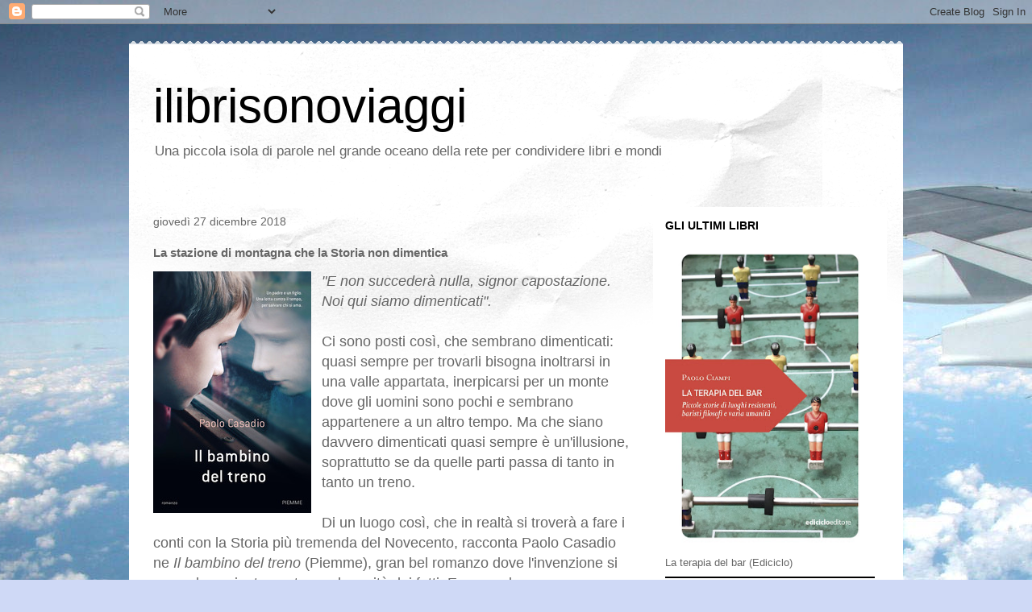

--- FILE ---
content_type: text/html; charset=UTF-8
request_url: https://www.ilibrisonoviaggi.com/2018/12/la-stazione-di-montagna-che-la-storia.html
body_size: 80684
content:
<!DOCTYPE html>
<html class='v2' dir='ltr' lang='it'>
<head>
<link href='https://www.blogger.com/static/v1/widgets/335934321-css_bundle_v2.css' rel='stylesheet' type='text/css'/>
<meta content='width=1100' name='viewport'/>
<meta content='text/html; charset=UTF-8' http-equiv='Content-Type'/>
<meta content='blogger' name='generator'/>
<link href='https://www.ilibrisonoviaggi.com/favicon.ico' rel='icon' type='image/x-icon'/>
<link href='https://www.ilibrisonoviaggi.com/2018/12/la-stazione-di-montagna-che-la-storia.html' rel='canonical'/>
<link rel="alternate" type="application/atom+xml" title="ilibrisonoviaggi - Atom" href="https://www.ilibrisonoviaggi.com/feeds/posts/default" />
<link rel="alternate" type="application/rss+xml" title="ilibrisonoviaggi - RSS" href="https://www.ilibrisonoviaggi.com/feeds/posts/default?alt=rss" />
<link rel="service.post" type="application/atom+xml" title="ilibrisonoviaggi - Atom" href="https://www.blogger.com/feeds/233193699762548709/posts/default" />

<link rel="alternate" type="application/atom+xml" title="ilibrisonoviaggi - Atom" href="https://www.ilibrisonoviaggi.com/feeds/3897777002991084922/comments/default" />
<!--Can't find substitution for tag [blog.ieCssRetrofitLinks]-->
<link href='https://blogger.googleusercontent.com/img/b/R29vZ2xl/AVvXsEga9Uq3bMyqBxH2VcDLLnTZ6TtWnDaoY6JcFchDtHHZAlqiduL_K3DefTfsCEeLjlWdcsx4ZIDZDHDiql3tI0gJvErVw2VtGHmTRoU-6TKixNLbuU3_gQb-rS7dvGBhMe2wqPXHMylw0A/s1600/casadxio.jpg' rel='image_src'/>
<meta content='https://www.ilibrisonoviaggi.com/2018/12/la-stazione-di-montagna-che-la-storia.html' property='og:url'/>
<meta content='La stazione di montagna che la Storia non dimentica' property='og:title'/>
<meta content='Viaggiare, nei libri e nei luoghi del mondo, perché ogni libro è un viaggio e viceversa' property='og:description'/>
<meta content='https://blogger.googleusercontent.com/img/b/R29vZ2xl/AVvXsEga9Uq3bMyqBxH2VcDLLnTZ6TtWnDaoY6JcFchDtHHZAlqiduL_K3DefTfsCEeLjlWdcsx4ZIDZDHDiql3tI0gJvErVw2VtGHmTRoU-6TKixNLbuU3_gQb-rS7dvGBhMe2wqPXHMylw0A/w1200-h630-p-k-no-nu/casadxio.jpg' property='og:image'/>
<title>ilibrisonoviaggi: La stazione di montagna che la Storia non dimentica</title>
<style id='page-skin-1' type='text/css'><!--
/*
-----------------------------------------------
Blogger Template Style
Name:     Travel
Designer: Sookhee Lee
URL:      www.plyfly.net
----------------------------------------------- */
/* Content
----------------------------------------------- */
body {
font: normal normal 13px 'Trebuchet MS',Trebuchet,sans-serif;
color: #666666;
background: #cfd9f6 url(//themes.googleusercontent.com/image?id=0BwVBOzw_-hbMZDgyZmJiZTMtNWUxNC00NjA1LWJhZWMtODc3ZWQwMzZiYjcz) repeat fixed top center;
}
html body .region-inner {
min-width: 0;
max-width: 100%;
width: auto;
}
a:link {
text-decoration:none;
color: #538cd6;
}
a:visited {
text-decoration:none;
color: #436590;
}
a:hover {
text-decoration:underline;
color: #ff9900;
}
.content-outer .content-cap-top {
height: 5px;
background: transparent url(https://resources.blogblog.com/blogblog/data/1kt/travel/bg_container.png) repeat-x scroll top center;
}
.content-outer {
margin: 0 auto;
padding-top: 20px;
}
.content-inner {
background: #ffffff url(https://resources.blogblog.com/blogblog/data/1kt/travel/bg_container.png) repeat-x scroll top left;
background-position: left -5px;
background-color: #ffffff;
padding: 20px;
}
.main-inner .date-outer {
margin-bottom: 2em;
}
/* Header
----------------------------------------------- */
.header-inner .Header .titlewrapper,
.header-inner .Header .descriptionwrapper {
padding-left: 10px;
padding-right: 10px;
}
.Header h1 {
font: normal normal 60px 'Trebuchet MS',Trebuchet,sans-serif;
color: #000000;
}
.Header h1 a {
color: #000000;
}
.Header .description {
color: #666666;
font-size: 130%;
}
/* Tabs
----------------------------------------------- */
.tabs-inner {
margin: 1em 0 0;
padding: 0;
}
.tabs-inner .section {
margin: 0;
}
.tabs-inner .widget ul {
padding: 0;
background: #000000 none repeat scroll top center;
}
.tabs-inner .widget li {
border: none;
}
.tabs-inner .widget li a {
display: inline-block;
padding: 1em 1.5em;
color: #ffffff;
font: normal bold 16px 'Trebuchet MS',Trebuchet,sans-serif;
}
.tabs-inner .widget li.selected a,
.tabs-inner .widget li a:hover {
position: relative;
z-index: 1;
background: #333333 none repeat scroll top center;
color: #ffffff;
}
/* Headings
----------------------------------------------- */
h2 {
font: normal bold 14px 'Trebuchet MS',Trebuchet,sans-serif;
color: #000000;
}
.main-inner h2.date-header {
font: normal normal 14px 'Trebuchet MS',Trebuchet,sans-serif;
color: #666666;
}
.footer-inner .widget h2,
.sidebar .widget h2 {
padding-bottom: .5em;
}
/* Main
----------------------------------------------- */
.main-inner {
padding: 20px 0;
}
.main-inner .column-center-inner {
padding: 10px 0;
}
.main-inner .column-center-inner .section {
margin: 0 10px;
}
.main-inner .column-right-inner {
margin-left: 20px;
}
.main-inner .fauxcolumn-right-outer .fauxcolumn-inner {
margin-left: 20px;
background: #ffffff none repeat scroll top left;
}
.main-inner .column-left-inner {
margin-right: 20px;
}
.main-inner .fauxcolumn-left-outer .fauxcolumn-inner {
margin-right: 20px;
background: #ffffff none repeat scroll top left;
}
.main-inner .column-left-inner,
.main-inner .column-right-inner {
padding: 15px 0;
}
/* Posts
----------------------------------------------- */
h3.post-title {
margin-top: 20px;
}
h3.post-title a {
font: normal bold 20px 'Trebuchet MS',Trebuchet,sans-serif;
color: #000000;
}
h3.post-title a:hover {
text-decoration: underline;
}
.main-inner .column-center-outer {
background: transparent none repeat scroll top left;
_background-image: none;
}
.post-body {
line-height: 1.4;
position: relative;
}
.post-header {
margin: 0 0 1em;
line-height: 1.6;
}
.post-footer {
margin: .5em 0;
line-height: 1.6;
}
#blog-pager {
font-size: 140%;
}
#comments {
background: #cccccc none repeat scroll top center;
padding: 15px;
}
#comments .comment-author {
padding-top: 1.5em;
}
#comments h4,
#comments .comment-author a,
#comments .comment-timestamp a {
color: #000000;
}
#comments .comment-author:first-child {
padding-top: 0;
border-top: none;
}
.avatar-image-container {
margin: .2em 0 0;
}
/* Comments
----------------------------------------------- */
#comments a {
color: #000000;
}
.comments .comments-content .icon.blog-author {
background-repeat: no-repeat;
background-image: url([data-uri]);
}
.comments .comments-content .loadmore a {
border-top: 1px solid #000000;
border-bottom: 1px solid #000000;
}
.comments .comment-thread.inline-thread {
background: transparent;
}
.comments .continue {
border-top: 2px solid #000000;
}
/* Widgets
----------------------------------------------- */
.sidebar .widget {
border-bottom: 2px solid #000000;
padding-bottom: 10px;
margin: 10px 0;
}
.sidebar .widget:first-child {
margin-top: 0;
}
.sidebar .widget:last-child {
border-bottom: none;
margin-bottom: 0;
padding-bottom: 0;
}
.footer-inner .widget,
.sidebar .widget {
font: normal normal 13px 'Trebuchet MS',Trebuchet,sans-serif;
color: #666666;
}
.sidebar .widget a:link {
color: #666666;
text-decoration: none;
}
.sidebar .widget a:visited {
color: #436590;
}
.sidebar .widget a:hover {
color: #666666;
text-decoration: underline;
}
.footer-inner .widget a:link {
color: #538cd6;
text-decoration: none;
}
.footer-inner .widget a:visited {
color: #436590;
}
.footer-inner .widget a:hover {
color: #538cd6;
text-decoration: underline;
}
.widget .zippy {
color: #000000;
}
.footer-inner {
background: transparent none repeat scroll top center;
}
/* Mobile
----------------------------------------------- */
body.mobile  {
background-size: 100% auto;
}
body.mobile .AdSense {
margin: 0 -10px;
}
.mobile .body-fauxcolumn-outer {
background: transparent none repeat scroll top left;
}
.mobile .footer-inner .widget a:link {
color: #666666;
text-decoration: none;
}
.mobile .footer-inner .widget a:visited {
color: #436590;
}
.mobile-post-outer a {
color: #000000;
}
.mobile-link-button {
background-color: #538cd6;
}
.mobile-link-button a:link, .mobile-link-button a:visited {
color: #ffffff;
}
.mobile-index-contents {
color: #666666;
}
.mobile .tabs-inner .PageList .widget-content {
background: #333333 none repeat scroll top center;
color: #ffffff;
}
.mobile .tabs-inner .PageList .widget-content .pagelist-arrow {
border-left: 1px solid #ffffff;
}

--></style>
<style id='template-skin-1' type='text/css'><!--
body {
min-width: 960px;
}
.content-outer, .content-fauxcolumn-outer, .region-inner {
min-width: 960px;
max-width: 960px;
_width: 960px;
}
.main-inner .columns {
padding-left: 0;
padding-right: 310px;
}
.main-inner .fauxcolumn-center-outer {
left: 0;
right: 310px;
/* IE6 does not respect left and right together */
_width: expression(this.parentNode.offsetWidth -
parseInt("0") -
parseInt("310px") + 'px');
}
.main-inner .fauxcolumn-left-outer {
width: 0;
}
.main-inner .fauxcolumn-right-outer {
width: 310px;
}
.main-inner .column-left-outer {
width: 0;
right: 100%;
margin-left: -0;
}
.main-inner .column-right-outer {
width: 310px;
margin-right: -310px;
}
#layout {
min-width: 0;
}
#layout .content-outer {
min-width: 0;
width: 800px;
}
#layout .region-inner {
min-width: 0;
width: auto;
}
body#layout div.add_widget {
padding: 8px;
}
body#layout div.add_widget a {
margin-left: 32px;
}
--></style>
<style>
    body {background-image:url(\/\/themes.googleusercontent.com\/image?id=0BwVBOzw_-hbMZDgyZmJiZTMtNWUxNC00NjA1LWJhZWMtODc3ZWQwMzZiYjcz);}
    
@media (max-width: 200px) { body {background-image:url(\/\/themes.googleusercontent.com\/image?id=0BwVBOzw_-hbMZDgyZmJiZTMtNWUxNC00NjA1LWJhZWMtODc3ZWQwMzZiYjcz&options=w200);}}
@media (max-width: 400px) and (min-width: 201px) { body {background-image:url(\/\/themes.googleusercontent.com\/image?id=0BwVBOzw_-hbMZDgyZmJiZTMtNWUxNC00NjA1LWJhZWMtODc3ZWQwMzZiYjcz&options=w400);}}
@media (max-width: 800px) and (min-width: 401px) { body {background-image:url(\/\/themes.googleusercontent.com\/image?id=0BwVBOzw_-hbMZDgyZmJiZTMtNWUxNC00NjA1LWJhZWMtODc3ZWQwMzZiYjcz&options=w800);}}
@media (max-width: 1200px) and (min-width: 801px) { body {background-image:url(\/\/themes.googleusercontent.com\/image?id=0BwVBOzw_-hbMZDgyZmJiZTMtNWUxNC00NjA1LWJhZWMtODc3ZWQwMzZiYjcz&options=w1200);}}
/* Last tag covers anything over one higher than the previous max-size cap. */
@media (min-width: 1201px) { body {background-image:url(\/\/themes.googleusercontent.com\/image?id=0BwVBOzw_-hbMZDgyZmJiZTMtNWUxNC00NjA1LWJhZWMtODc3ZWQwMzZiYjcz&options=w1600);}}
  </style>
<link href='https://www.blogger.com/dyn-css/authorization.css?targetBlogID=233193699762548709&amp;zx=3b38a15e-1383-4986-9459-6f0449663187' media='none' onload='if(media!=&#39;all&#39;)media=&#39;all&#39;' rel='stylesheet'/><noscript><link href='https://www.blogger.com/dyn-css/authorization.css?targetBlogID=233193699762548709&amp;zx=3b38a15e-1383-4986-9459-6f0449663187' rel='stylesheet'/></noscript>
<meta name='google-adsense-platform-account' content='ca-host-pub-1556223355139109'/>
<meta name='google-adsense-platform-domain' content='blogspot.com'/>

</head>
<body class='loading variant-flight'>
<div class='navbar section' id='navbar' name='Navbar'><div class='widget Navbar' data-version='1' id='Navbar1'><script type="text/javascript">
    function setAttributeOnload(object, attribute, val) {
      if(window.addEventListener) {
        window.addEventListener('load',
          function(){ object[attribute] = val; }, false);
      } else {
        window.attachEvent('onload', function(){ object[attribute] = val; });
      }
    }
  </script>
<div id="navbar-iframe-container"></div>
<script type="text/javascript" src="https://apis.google.com/js/platform.js"></script>
<script type="text/javascript">
      gapi.load("gapi.iframes:gapi.iframes.style.bubble", function() {
        if (gapi.iframes && gapi.iframes.getContext) {
          gapi.iframes.getContext().openChild({
              url: 'https://www.blogger.com/navbar/233193699762548709?po\x3d3897777002991084922\x26origin\x3dhttps://www.ilibrisonoviaggi.com',
              where: document.getElementById("navbar-iframe-container"),
              id: "navbar-iframe"
          });
        }
      });
    </script><script type="text/javascript">
(function() {
var script = document.createElement('script');
script.type = 'text/javascript';
script.src = '//pagead2.googlesyndication.com/pagead/js/google_top_exp.js';
var head = document.getElementsByTagName('head')[0];
if (head) {
head.appendChild(script);
}})();
</script>
</div></div>
<div class='body-fauxcolumns'>
<div class='fauxcolumn-outer body-fauxcolumn-outer'>
<div class='cap-top'>
<div class='cap-left'></div>
<div class='cap-right'></div>
</div>
<div class='fauxborder-left'>
<div class='fauxborder-right'></div>
<div class='fauxcolumn-inner'>
</div>
</div>
<div class='cap-bottom'>
<div class='cap-left'></div>
<div class='cap-right'></div>
</div>
</div>
</div>
<div class='content'>
<div class='content-fauxcolumns'>
<div class='fauxcolumn-outer content-fauxcolumn-outer'>
<div class='cap-top'>
<div class='cap-left'></div>
<div class='cap-right'></div>
</div>
<div class='fauxborder-left'>
<div class='fauxborder-right'></div>
<div class='fauxcolumn-inner'>
</div>
</div>
<div class='cap-bottom'>
<div class='cap-left'></div>
<div class='cap-right'></div>
</div>
</div>
</div>
<div class='content-outer'>
<div class='content-cap-top cap-top'>
<div class='cap-left'></div>
<div class='cap-right'></div>
</div>
<div class='fauxborder-left content-fauxborder-left'>
<div class='fauxborder-right content-fauxborder-right'></div>
<div class='content-inner'>
<header>
<div class='header-outer'>
<div class='header-cap-top cap-top'>
<div class='cap-left'></div>
<div class='cap-right'></div>
</div>
<div class='fauxborder-left header-fauxborder-left'>
<div class='fauxborder-right header-fauxborder-right'></div>
<div class='region-inner header-inner'>
<div class='header section' id='header' name='Intestazione'><div class='widget Header' data-version='1' id='Header1'>
<div id='header-inner'>
<div class='titlewrapper'>
<h1 class='title'>
<a href='https://www.ilibrisonoviaggi.com/'>
ilibrisonoviaggi
</a>
</h1>
</div>
<div class='descriptionwrapper'>
<p class='description'><span>Una piccola isola di parole nel grande oceano della rete per condividere libri e mondi</span></p>
</div>
</div>
</div></div>
</div>
</div>
<div class='header-cap-bottom cap-bottom'>
<div class='cap-left'></div>
<div class='cap-right'></div>
</div>
</div>
</header>
<div class='tabs-outer'>
<div class='tabs-cap-top cap-top'>
<div class='cap-left'></div>
<div class='cap-right'></div>
</div>
<div class='fauxborder-left tabs-fauxborder-left'>
<div class='fauxborder-right tabs-fauxborder-right'></div>
<div class='region-inner tabs-inner'>
<div class='tabs no-items section' id='crosscol' name='Multi-colonne'></div>
<div class='tabs no-items section' id='crosscol-overflow' name='Cross-Column 2'></div>
</div>
</div>
<div class='tabs-cap-bottom cap-bottom'>
<div class='cap-left'></div>
<div class='cap-right'></div>
</div>
</div>
<div class='main-outer'>
<div class='main-cap-top cap-top'>
<div class='cap-left'></div>
<div class='cap-right'></div>
</div>
<div class='fauxborder-left main-fauxborder-left'>
<div class='fauxborder-right main-fauxborder-right'></div>
<div class='region-inner main-inner'>
<div class='columns fauxcolumns'>
<div class='fauxcolumn-outer fauxcolumn-center-outer'>
<div class='cap-top'>
<div class='cap-left'></div>
<div class='cap-right'></div>
</div>
<div class='fauxborder-left'>
<div class='fauxborder-right'></div>
<div class='fauxcolumn-inner'>
</div>
</div>
<div class='cap-bottom'>
<div class='cap-left'></div>
<div class='cap-right'></div>
</div>
</div>
<div class='fauxcolumn-outer fauxcolumn-left-outer'>
<div class='cap-top'>
<div class='cap-left'></div>
<div class='cap-right'></div>
</div>
<div class='fauxborder-left'>
<div class='fauxborder-right'></div>
<div class='fauxcolumn-inner'>
</div>
</div>
<div class='cap-bottom'>
<div class='cap-left'></div>
<div class='cap-right'></div>
</div>
</div>
<div class='fauxcolumn-outer fauxcolumn-right-outer'>
<div class='cap-top'>
<div class='cap-left'></div>
<div class='cap-right'></div>
</div>
<div class='fauxborder-left'>
<div class='fauxborder-right'></div>
<div class='fauxcolumn-inner'>
</div>
</div>
<div class='cap-bottom'>
<div class='cap-left'></div>
<div class='cap-right'></div>
</div>
</div>
<!-- corrects IE6 width calculation -->
<div class='columns-inner'>
<div class='column-center-outer'>
<div class='column-center-inner'>
<div class='main section' id='main' name='Principale'><div class='widget Blog' data-version='1' id='Blog1'>
<div class='blog-posts hfeed'>

          <div class="date-outer">
        
<h2 class='date-header'><span>giovedì 27 dicembre 2018</span></h2>

          <div class="date-posts">
        
<div class='post-outer'>
<div class='post hentry uncustomized-post-template' itemprop='blogPost' itemscope='itemscope' itemtype='http://schema.org/BlogPosting'>
<meta content='https://blogger.googleusercontent.com/img/b/R29vZ2xl/AVvXsEga9Uq3bMyqBxH2VcDLLnTZ6TtWnDaoY6JcFchDtHHZAlqiduL_K3DefTfsCEeLjlWdcsx4ZIDZDHDiql3tI0gJvErVw2VtGHmTRoU-6TKixNLbuU3_gQb-rS7dvGBhMe2wqPXHMylw0A/s1600/casadxio.jpg' itemprop='image_url'/>
<meta content='233193699762548709' itemprop='blogId'/>
<meta content='3897777002991084922' itemprop='postId'/>
<a name='3897777002991084922'></a>
<h3 class='post-title entry-title' itemprop='name'>
La stazione di montagna che la Storia non dimentica
</h3>
<div class='post-header'>
<div class='post-header-line-1'></div>
</div>
<div class='post-body entry-content' id='post-body-3897777002991084922' itemprop='description articleBody'>
<div dir="ltr" style="text-align: left;" trbidi="on">
<div class="separator" style="clear: both; text-align: center;">
<a href="https://blogger.googleusercontent.com/img/b/R29vZ2xl/AVvXsEga9Uq3bMyqBxH2VcDLLnTZ6TtWnDaoY6JcFchDtHHZAlqiduL_K3DefTfsCEeLjlWdcsx4ZIDZDHDiql3tI0gJvErVw2VtGHmTRoU-6TKixNLbuU3_gQb-rS7dvGBhMe2wqPXHMylw0A/s1600/casadxio.jpg" imageanchor="1" style="clear: left; float: left; margin-bottom: 1em; margin-right: 1em;"><img border="0" data-original-height="300" data-original-width="196" src="https://blogger.googleusercontent.com/img/b/R29vZ2xl/AVvXsEga9Uq3bMyqBxH2VcDLLnTZ6TtWnDaoY6JcFchDtHHZAlqiduL_K3DefTfsCEeLjlWdcsx4ZIDZDHDiql3tI0gJvErVw2VtGHmTRoU-6TKixNLbuU3_gQb-rS7dvGBhMe2wqPXHMylw0A/s1600/casadxio.jpg" /></a></div>
<span style="font-size: large;"><i>"E non succederà nulla, signor capostazione. Noi qui siamo dimenticati".</i></span><br />
<span style="font-size: large;"><br /></span>
<span style="font-size: large;">Ci sono posti così, che sembrano dimenticati: quasi sempre per trovarli bisogna inoltrarsi in una valle appartata, inerpicarsi per un monte dove gli uomini sono pochi e sembrano appartenere a un altro tempo. Ma che siano davvero dimenticati quasi sempre è un'illusione, soprattutto se da quelle parti passa di tanto in tanto un treno.</span><br />
<span style="font-size: large;"><br /></span>
<span style="font-size: large;">Di un luogo così, che in realtà si troverà a fare i conti con la Storia più tremenda del Novecento, racconta Paolo Casadio ne <i>Il bambino del treno</i> (Piemme), gran bel romanzo dove l'invenzione si mescola sapientemente con la verità dei fatti. E con un luogo vero, Fornello, stazioncina della Faentina senza centro abitato intorno, prima del crinale che separa la Toscana dalla Romagna.</span><br />
<span style="font-size: large;"><br /></span>
<span style="font-size: large;">E' qui che un giorno del 1935 arriva Giovanni Timi, vincitore del concorso per capostazione, insieme alla moglie incinta e a un cane. Un avanzamento di carriera che sa di confino, per un uomo che al partito fascista si è iscritto tardivamente e di mala voglia.&nbsp;</span><br />
<span style="font-size: large;"><br /></span>
<span style="font-size: large;">Per la vita che è chiamato a fare sembra più un guardiano del faro che un capostazione, con la montagna al posto del mare. Le città sono lontane, qui ci sono solo mulattiere, torrenti, castagneti. Le notizie rimbalzano di lontano, trasportate sui pochi treni che transitano per la linea.</span><br />
<br />
<span style="font-size: large;">Eppure anche da qui, dalla sperduta Fornello, sarà possibile raccontare il decennio più terribile della storia italiana, tra la proclamazione dell'Impero e la catastrofe della guerra. Quante cose, che riguardano la stessa vita quotidiana: i maestri di montagna e le radio rurali, le celebrazioni di regime e il cinema ambulante, l'oscuramento antiaereo e le carte annonarie. E dentro tutto questo la storia di una famiglia. Giovanni, ma anche la moglie Lucia. Romeo, l'unico figlio, così chiamato in onore della strada dei Romei, ovvero dei pellegrini per Roma. E certo anche Pipito, cane con la predilezione per i perdenti.&nbsp;</span><br />
<br />
<span style="font-size: large;">Figure che non si lasceranno dimenticare tanto facilmente. Almeno non tanto quanto è stato dimenticata la stazione di Fornello, bellissima. Oggi il tempo dell'incuria pare condannare un luogo che racconta un tempo che non c'è più. Meno male che un bel romanzo può fare persino questo, restituire speranza di vita a luoghi che la Storia non ha dimenticato, ma noi sì.&nbsp; &nbsp; </span></div>
<div style='clear: both;'></div>
</div>
<div class='post-footer'>
<div class='post-footer-line post-footer-line-1'>
<span class='post-author vcard'>
</span>
<span class='post-timestamp'>
alle
<meta content='https://www.ilibrisonoviaggi.com/2018/12/la-stazione-di-montagna-che-la-storia.html' itemprop='url'/>
<a class='timestamp-link' href='https://www.ilibrisonoviaggi.com/2018/12/la-stazione-di-montagna-che-la-storia.html' rel='bookmark' title='permanent link'><abbr class='published' itemprop='datePublished' title='2018-12-27T18:30:00+01:00'>dicembre 27, 2018</abbr></a>
</span>
<span class='post-comment-link'>
</span>
<span class='post-icons'>
<span class='item-action'>
<a href='https://www.blogger.com/email-post/233193699762548709/3897777002991084922' title='Post per email'>
<img alt='' class='icon-action' height='13' src='https://resources.blogblog.com/img/icon18_email.gif' width='18'/>
</a>
</span>
<span class='item-control blog-admin pid-147880550'>
<a href='https://www.blogger.com/post-edit.g?blogID=233193699762548709&postID=3897777002991084922&from=pencil' title='Modifica post'>
<img alt='' class='icon-action' height='18' src='https://resources.blogblog.com/img/icon18_edit_allbkg.gif' width='18'/>
</a>
</span>
</span>
<div class='post-share-buttons goog-inline-block'>
<a class='goog-inline-block share-button sb-email' href='https://www.blogger.com/share-post.g?blogID=233193699762548709&postID=3897777002991084922&target=email' target='_blank' title='Invia tramite email'><span class='share-button-link-text'>Invia tramite email</span></a><a class='goog-inline-block share-button sb-blog' href='https://www.blogger.com/share-post.g?blogID=233193699762548709&postID=3897777002991084922&target=blog' onclick='window.open(this.href, "_blank", "height=270,width=475"); return false;' target='_blank' title='Postalo sul blog'><span class='share-button-link-text'>Postalo sul blog</span></a><a class='goog-inline-block share-button sb-twitter' href='https://www.blogger.com/share-post.g?blogID=233193699762548709&postID=3897777002991084922&target=twitter' target='_blank' title='Condividi su X'><span class='share-button-link-text'>Condividi su X</span></a><a class='goog-inline-block share-button sb-facebook' href='https://www.blogger.com/share-post.g?blogID=233193699762548709&postID=3897777002991084922&target=facebook' onclick='window.open(this.href, "_blank", "height=430,width=640"); return false;' target='_blank' title='Condividi su Facebook'><span class='share-button-link-text'>Condividi su Facebook</span></a><a class='goog-inline-block share-button sb-pinterest' href='https://www.blogger.com/share-post.g?blogID=233193699762548709&postID=3897777002991084922&target=pinterest' target='_blank' title='Condividi su Pinterest'><span class='share-button-link-text'>Condividi su Pinterest</span></a>
</div>
</div>
<div class='post-footer-line post-footer-line-2'>
<span class='post-labels'>
Etichette:
<a href='https://www.ilibrisonoviaggi.com/search/label/fascismo' rel='tag'>fascismo</a>,
<a href='https://www.ilibrisonoviaggi.com/search/label/Fornello' rel='tag'>Fornello</a>,
<a href='https://www.ilibrisonoviaggi.com/search/label/Paolo%20Casadio' rel='tag'>Paolo Casadio</a>,
<a href='https://www.ilibrisonoviaggi.com/search/label/piemme' rel='tag'>piemme</a>,
<a href='https://www.ilibrisonoviaggi.com/search/label/Romagna' rel='tag'>Romagna</a>,
<a href='https://www.ilibrisonoviaggi.com/search/label/storia' rel='tag'>storia</a>,
<a href='https://www.ilibrisonoviaggi.com/search/label/Toscana' rel='tag'>Toscana</a>,
<a href='https://www.ilibrisonoviaggi.com/search/label/treno' rel='tag'>treno</a>
</span>
</div>
<div class='post-footer-line post-footer-line-3'>
<span class='post-location'>
</span>
</div>
</div>
</div>
<div class='comments' id='comments'>
<a name='comments'></a>
<h4>Nessun commento:</h4>
<div id='Blog1_comments-block-wrapper'>
<dl class='avatar-comment-indent' id='comments-block'>
</dl>
</div>
<p class='comment-footer'>
<div class='comment-form'>
<a name='comment-form'></a>
<h4 id='comment-post-message'>Posta un commento</h4>
<p>
</p>
<a href='https://www.blogger.com/comment/frame/233193699762548709?po=3897777002991084922&hl=it&saa=85391&origin=https://www.ilibrisonoviaggi.com' id='comment-editor-src'></a>
<iframe allowtransparency='true' class='blogger-iframe-colorize blogger-comment-from-post' frameborder='0' height='410px' id='comment-editor' name='comment-editor' src='' width='100%'></iframe>
<script src='https://www.blogger.com/static/v1/jsbin/2830521187-comment_from_post_iframe.js' type='text/javascript'></script>
<script type='text/javascript'>
      BLOG_CMT_createIframe('https://www.blogger.com/rpc_relay.html');
    </script>
</div>
</p>
</div>
</div>

        </div></div>
      
</div>
<div class='blog-pager' id='blog-pager'>
<span id='blog-pager-newer-link'>
<a class='blog-pager-newer-link' href='https://www.ilibrisonoviaggi.com/2018/12/patria-di-aramburu-un-libro-che-e-un.html' id='Blog1_blog-pager-newer-link' title='Post più recente'>Post più recente</a>
</span>
<span id='blog-pager-older-link'>
<a class='blog-pager-older-link' href='https://www.ilibrisonoviaggi.com/2018/12/sorpresa-la-felicita-e-un-viaggio-in.html' id='Blog1_blog-pager-older-link' title='Post più vecchio'>Post più vecchio</a>
</span>
<a class='home-link' href='https://www.ilibrisonoviaggi.com/'>Home page</a>
</div>
<div class='clear'></div>
<div class='post-feeds'>
<div class='feed-links'>
Iscriviti a:
<a class='feed-link' href='https://www.ilibrisonoviaggi.com/feeds/3897777002991084922/comments/default' target='_blank' type='application/atom+xml'>Commenti sul post (Atom)</a>
</div>
</div>
</div><div class='widget FeaturedPost' data-version='1' id='FeaturedPost1'>
<div class='post-summary'>
<h3><a href='https://www.ilibrisonoviaggi.com/2023/03/la-terapia-del-bar-massimiliano.html'>La Terapia del bar: Massimiliano Scudeletti racconta il circo che si fece bar</a></h3>
<p>
&#160; Ho dodici anni e passo spesso dietro il bancone , posso prendere qualsiasi cosa tranne gli alcolici naturalmente, ma mi piace guardare il ...
</p>
</div>
<style type='text/css'>
    .image {
      width: 100%;
    }
  </style>
<div class='clear'></div>
</div><div class='widget PopularPosts' data-version='1' id='PopularPosts1'>
<div class='widget-content popular-posts'>
<ul>
<li>
<div class='item-content'>
<div class='item-title'><a href='https://www.ilibrisonoviaggi.com/2023/03/la-terapia-del-bar-massimiliano.html'>La Terapia del bar: Massimiliano Scudeletti racconta il circo che si fece bar</a></div>
<div class='item-snippet'>&#160; Ho dodici anni e passo spesso dietro il bancone , posso prendere qualsiasi cosa tranne gli alcolici naturalmente, ma mi piace guardare il ...</div>
</div>
<div style='clear: both;'></div>
</li>
<li>
<div class='item-content'>
<div class='item-thumbnail'>
<a href='https://www.ilibrisonoviaggi.com/2023/03/la-terapia-del-bar-arnaldo-melloni.html' target='_blank'>
<img alt='' border='0' src='https://blogger.googleusercontent.com/img/b/R29vZ2xl/AVvXsEh93E3rNiZ4ZVFv5gA-HvsEQtZ_caaDeMZkuBTpnpXqAm-NcNmoCpWr1cuRcmaX96r9LYZ1eHL_7LNxy5h1MpM5bx4-m_K1oG3Snfdjx2tMW97qRpZGoqoeYF981odPzrRpCG8GzIgfRzkZ7AM6IAYnFYd7iyGuH8BIsXwhUsG-diSEi5ZdCWCesg/w72-h72-p-k-no-nu/cafe-hoppe-brown-bar.jpg'/>
</a>
</div>
<div class='item-title'><a href='https://www.ilibrisonoviaggi.com/2023/03/la-terapia-del-bar-arnaldo-melloni.html'>La Terapia del bar: Arnaldo Melloni racconta i Bruin Café dell'Olanda</a></div>
<div class='item-snippet'>&#160; I miei amati Paesi Bassi  hanno dei locali tipici, tradizionali e di quartiere simili, anche se meno famosi, alle public house d&#8217;oltremani...</div>
</div>
<div style='clear: both;'></div>
</li>
<li>
<div class='item-content'>
<div class='item-thumbnail'>
<a href='https://www.ilibrisonoviaggi.com/2023/03/la-terapia-del-bar-mario-pinio-e-il.html' target='_blank'>
<img alt='' border='0' src='https://blogger.googleusercontent.com/img/b/R29vZ2xl/AVvXsEhXc_WQ-l0Zia1WplJHUq8nkm8bgU_cMJkWw0Mh2E2PMF3zxLTBCj6TsfY1BzN8JRoni12LQ613KreDpEqo7s2QkFM1cPjfnci5227SoKyflMcv_aPY4F_624KITDNmExCSP1J6cSFQohskg-2dwWNzfMabG8JfZXcwwnJiBjlIm7lb4T77uml2nQ/w72-h72-p-k-no-nu/andreoni.jpeg'/>
</a>
</div>
<div class='item-title'><a href='https://www.ilibrisonoviaggi.com/2023/03/la-terapia-del-bar-mario-pinio-e-il.html'>La terapia del bar: Mario Pini e il quartier generale al Circolo Arci</a></div>
<div class='item-snippet'>La terapia sì, mai titolo  poteva essere più appropriato, perché di&#160; malattia si trattava. Dolorosa  che non ti dava scampo, intrigante come...</div>
</div>
<div style='clear: both;'></div>
</li>
</ul>
<div class='clear'></div>
</div>
</div></div>
</div>
</div>
<div class='column-left-outer'>
<div class='column-left-inner'>
<aside>
</aside>
</div>
</div>
<div class='column-right-outer'>
<div class='column-right-inner'>
<aside>
<div class='sidebar section' id='sidebar-right-1'><div class='widget Image' data-version='1' id='Image28'>
<h2>GLI ULTIMI LIBRI</h2>
<div class='widget-content'>
<a href='https://www.ediciclo.it/libri/dettaglio/la-terapia-del-bar/'>
<img alt='GLI ULTIMI LIBRI' height='457' id='Image28_img' src='https://blogger.googleusercontent.com/img/a/AVvXsEgcIQY7r-F0Lq79GeorA6Py5YM4HaBnInW3k_cfUt80Hh5NC5YUZzxNo1YA9U6dnrCA8MUaoL3Srg9Sk1PchsX-vaf4dFWMMi5srTTHXNYrFxLKI0WCHoP6g3BMo3l7OEjqCQzFM9z-Vlsy6YIzeb0u3ShxfZfT605oJmWoUs1HRx1Xl_A9PEBM8A=s457' width='302'/>
</a>
<br/>
<span class='caption'>La terapia del bar (Ediciclo)</span>
</div>
<div class='clear'></div>
</div><div class='widget Image' data-version='1' id='Image25'>
<div class='widget-content'>
<a href='https://www.ibs.it/popolo-in-cammino-viaggio-a-libro-paolo-ciampi/e/9791280219107?lgw_code=1122-B9791280219107&gclid=Cj0KCQjwt_qgBhDFARIsABcDjOcrze1oYV7buzNja2GhLDoD18Az37xwcAKvKKavVR98GIxn4Gx5_dYaAnLUEALw_wcB'>
<img alt='' height='308' id='Image25_img' src='https://blogger.googleusercontent.com/img/a/AVvXsEhFj5g6yXSCw3chTe29-VeGJTbDC4aqmT1p0HJF4ojrfL9GUQV3-D4o5Sh4uwxjiWpa_xg4tlOvKO2sk87SJLUQMXHLB3qxTLohGTjCOIISAllYTKd1-OtxXE2rxbA5iV_xwJhzHN0bAH8Hn0LDpJcd6T4MXHr8w5h9VzMuE9GUt0l6FVpRdaRkSg=s308' width='200'/>
</a>
<br/>
<span class='caption'>Un Popolo in cammino (Bottega Errante)</span>
</div>
<div class='clear'></div>
</div><div class='widget Image' data-version='1' id='Image27'>
<div class='widget-content'>
<a href='https://www.ibs.it/anatomia-del-ritorno-libro-paolo-ciampi/e/9788899028626?lgw_code=1122-B9788899028626&gclid=Cj0KCQjwt_qgBhDFARIsABcDjOfp6GvH_mQ4h3jb_PQzbGWm4KH6a_D3vN-63cQ7y3X2g1mUAF65kiQaAuZjEALw_wcB'>
<img alt='' height='312' id='Image27_img' src='https://blogger.googleusercontent.com/img/a/AVvXsEi6PTGFLK0y37uRv3e68FKYc5J8oeuhln-VtsxR26Gp2X15WAdhEC5ES4njmteK4Tf1R2msEsQItRnsvVBNoHd5NoFshlo5BHethcQ5m9Dda3Rx_csY8340OkNXeiBH1wyjnpDegV5MdcfKEt4U3x2gbXRvooyS25IUjKsrWDQ-_AsfNm6LseXMsA=s312' width='200'/>
</a>
<br/>
<span class='caption'>Anatomia del ritorno (Italosvevo)</span>
</div>
<div class='clear'></div>
</div><div class='widget Image' data-version='1' id='Image26'>
<div class='widget-content'>
<a href='https://www.ibs.it/nulla-va-perduto-vita-straordinaria-libro-paolo-ciampi/e/9788896350065?lgw_code=1122-B9788896350065&gclid=Cj0KCQjwt_qgBhDFARIsABcDjOdRpIn7pQd6NUhSB2W3cPFi-vZY48pYsU3X_QCSCh4WcwXLsIbZQjYaAlhDEALw_wcB'>
<img alt='' height='308' id='Image26_img' src='https://blogger.googleusercontent.com/img/a/AVvXsEhAGl8lAR2Jw59C65CiokX4NhQx27MwEXV2v_NwatBicPMywSdnoBMrF9zsu-Dy-WEi_OERa9vk__GwuL8tRUMcpouvHRZmNijVFlUc_19uXMp09BYQ9hCJQz5GzNcdaXMAnY-boGMtPDFYioZTbXj2AlvNud63XYT3Zm0wJnFyjdSUTtH1EILzGQ=s308' width='200'/>
</a>
<br/>
<span class='caption'>Nulla va perduto (Spartaco edizioni)</span>
</div>
<div class='clear'></div>
</div><div class='widget Followers' data-version='1' id='Followers1'>
<h2 class='title'>Gli amici di questo blog</h2>
<div class='widget-content'>
<div id='Followers1-wrapper'>
<div style='margin-right:2px;'>
<div><script type="text/javascript" src="https://apis.google.com/js/platform.js"></script>
<div id="followers-iframe-container"></div>
<script type="text/javascript">
    window.followersIframe = null;
    function followersIframeOpen(url) {
      gapi.load("gapi.iframes", function() {
        if (gapi.iframes && gapi.iframes.getContext) {
          window.followersIframe = gapi.iframes.getContext().openChild({
            url: url,
            where: document.getElementById("followers-iframe-container"),
            messageHandlersFilter: gapi.iframes.CROSS_ORIGIN_IFRAMES_FILTER,
            messageHandlers: {
              '_ready': function(obj) {
                window.followersIframe.getIframeEl().height = obj.height;
              },
              'reset': function() {
                window.followersIframe.close();
                followersIframeOpen("https://www.blogger.com/followers/frame/233193699762548709?colors\x3dCgt0cmFuc3BhcmVudBILdHJhbnNwYXJlbnQaByM2NjY2NjYiByM1MzhjZDYqByNmZmZmZmYyByMwMDAwMDA6ByM2NjY2NjZCByM1MzhjZDZKByMwMDAwMDBSByM1MzhjZDZaC3RyYW5zcGFyZW50\x26pageSize\x3d21\x26hl\x3dit\x26origin\x3dhttps://www.ilibrisonoviaggi.com");
              },
              'open': function(url) {
                window.followersIframe.close();
                followersIframeOpen(url);
              }
            }
          });
        }
      });
    }
    followersIframeOpen("https://www.blogger.com/followers/frame/233193699762548709?colors\x3dCgt0cmFuc3BhcmVudBILdHJhbnNwYXJlbnQaByM2NjY2NjYiByM1MzhjZDYqByNmZmZmZmYyByMwMDAwMDA6ByM2NjY2NjZCByM1MzhjZDZKByMwMDAwMDBSByM1MzhjZDZaC3RyYW5zcGFyZW50\x26pageSize\x3d21\x26hl\x3dit\x26origin\x3dhttps://www.ilibrisonoviaggi.com");
  </script></div>
</div>
</div>
<div class='clear'></div>
</div>
</div><div class='widget TextList' data-version='1' id='TextList1'>
<h2>NEI PROSSIMI GIORNI SARO' QUI</h2>
<div class='widget-content'>
<ul>
<li>24 settembre, Siena (ore 18), a Si legge sotto le logge, presentazione de Le bottiglie di Odoardo (Betti editrice)</li>
<li>25 settembre, Firenze (ore 18), al Conventino presentazione di Con Bata nella giungla di Marketa Pilatova (Miraggi edizioni)</li>
</ul>
<div class='clear'></div>
</div>
</div><div class='widget BlogSearch' data-version='1' id='BlogSearch1'>
<h2 class='title'>Cerca nel blog</h2>
<div class='widget-content'>
<div id='BlogSearch1_form'>
<form action='https://www.ilibrisonoviaggi.com/search' class='gsc-search-box' target='_top'>
<table cellpadding='0' cellspacing='0' class='gsc-search-box'>
<tbody>
<tr>
<td class='gsc-input'>
<input autocomplete='off' class='gsc-input' name='q' size='10' title='search' type='text' value=''/>
</td>
<td class='gsc-search-button'>
<input class='gsc-search-button' title='search' type='submit' value='Cerca'/>
</td>
</tr>
</tbody>
</table>
</form>
</div>
</div>
<div class='clear'></div>
</div><div class='widget Image' data-version='1' id='Image9'>
<h2>I MIEI LIBRI SU TOSCANALIBRI</h2>
<div class='widget-content'>
<a href='http://www.toscanalibri.it'>
<img alt='I MIEI LIBRI SU TOSCANALIBRI' height='109' id='Image9_img' src='https://blogger.googleusercontent.com/img/b/R29vZ2xl/AVvXsEgMKsTyE2xrPOzUTGJZqAIIzoooLww9bW4homw6m97ECI3FMuVjg3-SJ00sxKP1BEICpzAzRJH-VaQphXdh7bSRFfM5jgavszE1JpMLeh12mUfe7s1Fu3_9zXrx6k3HQhx0p7BRwBDusQ/s302/Logo+ToscanaLibri+ok.jpg' width='302'/>
</a>
<br/>
</div>
<div class='clear'></div>
</div><div class='widget Image' data-version='1' id='Image3'>
<div class='widget-content'>
<img alt='' height='453' id='Image3_img' src='https://blogger.googleusercontent.com/img/b/R29vZ2xl/AVvXsEio6cCcJaj7qjqwBSCy_ppSnvViOh1tHZtjWWI3N3YeA0UKS4iLaGbHqZIretfFzLr8ffaTSOAYI-hYKHQ42Q6W3eTr0m0xdF3SgdJy57WR3qGegT4O6UkhTGkW36UV7jYjJkFUD3y7cA/s453/ilmaragi%25C3%25A0.jpg' width='302'/>
<br/>
<span class='caption'>Il maragià di Firenze (Arkadia editore)</span>
</div>
<div class='clear'></div>
</div><div class='widget Image' data-version='1' id='Image4'>
<div class='widget-content'>
<img alt='' height='512' id='Image4_img' src='https://blogger.googleusercontent.com/img/b/R29vZ2xl/AVvXsEg1i1pFS2yJcW4foEOQWzDFt6WISe072xuEh4KYBl9aBKCBDbGoVPGtGGgfWP9oTdRcr0_fA76NoL_l8W10eEaHO4eoB4IdjlRzy9SOR6tJjbl9GYeUKPtFm-ZNsXcs5zE48MLmOVMmDg/s1600/odoardo.jpg' width='301'/>
<br/>
</div>
<div class='clear'></div>
</div><div class='widget Image' data-version='1' id='Image5'>
<div class='widget-content'>
<img alt='' height='478' id='Image5_img' src='https://blogger.googleusercontent.com/img/b/R29vZ2xl/AVvXsEgsEKFuyrEWIvV1yqXhE-D4j-faJySzfa4-XoeHd9OEyJmZ8up-DOpVT1iaKE88bSeAaQeuUL293oC2H46TrFsdcNBV64xLENvHwnMLf5TSPe6TeCv-JWfD-Nx2Jh7rdx7kX37RXdwKZg/s1600/isola.jpg' width='302'/>
<br/>
</div>
<div class='clear'></div>
</div><div class='widget Image' data-version='1' id='Image6'>
<div class='widget-content'>
<img alt='' height='375' id='Image6_img' src='https://blogger.googleusercontent.com/img/b/R29vZ2xl/AVvXsEgLSEqcx7q5UEWnw9HI-OEgFYuSVsd5Sr7qCE9kX-7GdnxFA5yM8rfT48_3suHOTyYSF0hINv5JoEpahUx8wUDQuCektpRhqEKXKj8YnBRECjMF8MkQBlm0z9ClaAQ5XjLigjt-CfFT9g/s1600/occhi.jpeg' width='249'/>
<br/>
<span class='caption'>Gli occhi di Firenze (Bottega Errante)</span>
</div>
<div class='clear'></div>
</div><div class='widget Image' data-version='1' id='Image7'>
<div class='widget-content'>
<a href='http://www.arkadiaeditore.it/tag/paolo-ciampi/'>
<img alt='' height='453' id='Image7_img' src='https://blogger.googleusercontent.com/img/b/R29vZ2xl/AVvXsEjpTfrJRTKqZQogCa_2V0Jrq0Qnpr29wc1K6PsIM3vm0qZEPAvmIJdfkotMnj3E0Mfi-DaVDnP0sbhklh3o6CKzL4DWo2hbzCcSw_KAgalyMf9bIsCi7r5PtpuR6J4lLO7LlC51mQXOdw/s1600/arkadia.jpg' width='302'/>
</a>
<br/>
<span class='caption'>L'ambasciatore delle foreste (Arkadia)</span>
</div>
<div class='clear'></div>
</div><div class='widget Image' data-version='1' id='Image8'>
<div class='widget-content'>
<a href='https://www.ediciclo.it/libri/dettaglio/il-sogno-delle-mappe/'>
<img alt='' height='457' id='Image8_img' src='https://blogger.googleusercontent.com/img/b/R29vZ2xl/AVvXsEjkkisTfzwFiarpjKJmSwyomzU_mPnGoRbfyMBL-mb2U8SwWVkjtJIM1JPscL1MN955DyEydh99oN2SO6AmvGdefWnRGktRNgzVsUYCQR-WCIX93w5f07nEx8EndhT2ceTO9pzwgwDMTw/s1600/mappe_cop_def-01.jpg' width='302'/>
</a>
<br/>
<span class='caption'>Il sogno delle mappe (Ediciclo)</span>
</div>
<div class='clear'></div>
</div><div class='widget Image' data-version='1' id='Image10'>
<h2>GLI ALTRI LIBRI</h2>
<div class='widget-content'>
<a href='https://www.mursia.com/index.php/it/novità/ciampi-paolo-in-compagnia-di-re-artù-detail'>
<img alt='GLI ALTRI LIBRI' height='275' id='Image10_img' src='https://blogger.googleusercontent.com/img/b/R29vZ2xl/AVvXsEj-w6y_be5Oe2vGxzxcSeW8X8fsfChM-Zw8X-DkzOqBejkQeUA21pmYKXYqQFAQqgzfXmfQsW1A_hLXqXM0r8IY7aGYlkNUJRVFz0jHvCse02_Pbq1QPcqmu8O9klW3NX3a4Qm6Pekdtw/s275/art%25C3%25B9.jpeg' width='183'/>
</a>
<br/>
<span class='caption'>In compagnia di Re Artù (Mursia)</span>
</div>
<div class='clear'></div>
</div><div class='widget Image' data-version='1' id='Image11'>
<h2>GLI ALTRI LIBRI...</h2>
<div class='widget-content'>
<img alt='GLI ALTRI LIBRI...' height='275' id='Image11_img' src='https://blogger.googleusercontent.com/img/b/R29vZ2xl/AVvXsEiuewTYXY4KixhsPAMrt-nSgILU6S4RwwiiRaD64ZjkhaUc56gLV-iIU3PtFXn9sZXTTUi43mZV-SAS1sDP6k_F4uzq2ZTKe7cokU9Cnq7tJtgfNkhlrS_m8CCbNyHlqIAI35GfMIjP2w/s275/jack.jpeg' width='183'/>
<br/>
<span class='caption'>The man on the road - Clichy</span>
</div>
<div class='clear'></div>
</div><div class='widget Image' data-version='1' id='Image12'>
<h2>GLI ALTRI LIBRI...</h2>
<div class='widget-content'>
<a href='http://http://www.ediciclo.it/index.php?qr=tre_uomini_a_piedi_di_paolo_ciampi_scheda_libro&pagid=prod_det&SESEdiciclo=gxdqijev&_get_prod_id=1432'>
<img alt='GLI ALTRI LIBRI...' height='279' id='Image12_img' src='https://blogger.googleusercontent.com/img/b/R29vZ2xl/AVvXsEicQQuRNUBVUmfDio9Gdk_IxWCN45-VTOUwWLJ80nu22L9wXY9fQVgij7PlI8PUnzOR92rPNpdibyw5i0w8QurQSSALCGUGvqHnwDnT1EunVYo2JNVq-39d2hbzB7MCDXXIXKtHkaRHqA/s302/treuomini.jpeg' width='181'/>
</a>
<br/>
<span class='caption'>Tre uomini a piedi (Ediciclo)</span>
</div>
<div class='clear'></div>
</div><div class='widget Image' data-version='1' id='Image13'>
<h2>GLI ALTRI LIBRI...</h2>
<div class='widget-content'>
<a href='https://www.ibs.it/uomo-che-ci-regalo-numeri-libro-paolo-ciampi/e/9788842540977'>
<img alt='GLI ALTRI LIBRI...' height='275' id='Image13_img' src='https://blogger.googleusercontent.com/img/b/R29vZ2xl/AVvXsEiYRpIvKwL9RzzGbVT6MPQL5VTXzIx4lmgPiczX7DJdeQc0VUmUqollcxbQO54e0ldi4vLOLNubjPHu8aL3_S1jtvydVl794JglBpPNgTbN4DLMzbALeHLVqrg-h7KQ92w7N8tIpfP2rQ/s275/fibo.png' width='183'/>
</a>
<br/>
<span class='caption'>L'uomo che ci regalò i numeri (Mursia)</span>
</div>
<div class='clear'></div>
</div><div class='widget ReportAbuse' data-version='1' id='ReportAbuse1'>
<h3 class='title'>
<a class='report_abuse' href='https://www.blogger.com/go/report-abuse' rel='noopener nofollow' target='_blank'>
Segnala una violazione
</a>
</h3>
</div><div class='widget Image' data-version='1' id='Image14'>
<h2>GLI ALTRI LIBRI...</h2>
<div class='widget-content'>
<a href='http://www.edizioniclichy.it/index.php?file=scheda_libro&id_pubblicazione=334'>
<img alt='GLI ALTRI LIBRI...' height='277' id='Image14_img' src='https://blogger.googleusercontent.com/img/b/R29vZ2xl/AVvXsEiHe0DYU3QeHupOi7A4dSr0-k4HfNGy_IaOUIF24vAQS8IYQheUEBRLh-BQo_75X6QDPWJyzfBo5C-nfu67KJWnnA-ZrpGmIy_jaQnfijs20iwrprmr5B5Z6Y_cbcf_4Wqt5kTTc1gVEA/s302/isogni.jpg' width='182'/>
</a>
<br/>
<span class='caption'>I sogni vogliono migrare (Clichy) - Con Tito Barbini</span>
</div>
<div class='clear'></div>
</div><div class='widget Image' data-version='1' id='Image15'>
<h2>GLI ALTRI LIBRI....</h2>
<div class='widget-content'>
<a href='https://www.ibs.it/per-foreste-sacre-buddista-nei-libro-paolo-ciampi/e/9788899240219'>
<img alt='GLI ALTRI LIBRI....' height='270' id='Image15_img' src='https://blogger.googleusercontent.com/img/b/R29vZ2xl/AVvXsEg7dVHum2_tNvfvA900MIAziZtOJR-xC5ANayoNnxUPAKKCO_L_O6eyqcCNucqlh7ZsV_ckrfgPB-V8Jyx03xprnbWHXnw0akD99UWOBvDENGsyJLEzLe9KUbspftnBZ_-vrj-XQNRDwQ/s1600/forestesacre.jpeg' width='187'/>
</a>
<br/>
<span class='caption'>Per le foreste sacre - Edizioni dei Cammini</span>
</div>
<div class='clear'></div>
</div><div class='widget Image' data-version='1' id='Image16'>
<h2>GLI ALTRI LIBRI.......</h2>
<div class='widget-content'>
<img alt='GLI ALTRI LIBRI.......' height='451' id='Image16_img' src='https://blogger.googleusercontent.com/img/b/R29vZ2xl/AVvXsEiAyazT14Uo2uM6SzmRw6s6KTCgJm-eElFMI6AikvOCqhXshACUqSM0mvXsufXnjmGh7_um5MGHwwLpDiAaP5ISLpP3SSajTILMZSQUX-a5qOEVQH_U6-im1zOWGxoGvE5TWrBMi-UjXQ/s1600/ariaride.jpg' width='300'/>
<br/>
<span class='caption'>L'aria ride (Aska)</span>
</div>
<div class='clear'></div>
</div><div class='widget Image' data-version='1' id='Image17'>
<h2>GLI ALTRI LIBRI</h2>
<div class='widget-content'>
<img alt='GLI ALTRI LIBRI' height='274' id='Image17_img' src='https://blogger.googleusercontent.com/img/b/R29vZ2xl/AVvXsEjusTd9qdq_QwTNvxYG2YMed90z48IlYBfdP_OlgQd6AlaQkKayD7G0NAno4tZIdXWUssdsGWr0vjNBp-DE_yWlUxOgqPKNSpDdV9vGleBwLWzhQjY1Lo92Ydq3zfJZnLxH6sD_f24Tvw/s1600/olanda.jpg' width='184'/>
<br/>
<span class='caption'>"L'Olanda è un fiore" (Ediciclo)</span>
</div>
<div class='clear'></div>
</div><div class='widget Image' data-version='1' id='Image18'>
<h2>GLI ALTRI LIBRI</h2>
<div class='widget-content'>
<a href='http://www.amazon.it/strada-delle-legioni-LInghilterra-romane/dp/8842550663/ref=sr_1_1?s=books&ie=UTF8&qid=1400600743&sr=1-1&keywords=paolo+ciampi'>
<img alt='GLI ALTRI LIBRI' height='269' id='Image18_img' src='https://blogger.googleusercontent.com/img/b/R29vZ2xl/AVvXsEh8-CYMUBCuaTY4ethBOjo59O-eE0QJ1A6Sqk-RB5-T8r3AVuNjFxcWAo73Qzlnu9AtFr3ifevay7Cyy7jVkwTGAuAghGe4P3orqeitjE3kfKV8-V2yqTbRwqdiz-m0FEf5cWVvsdeZAA/s1600/lastradadellelegioni.jpg' width='188'/>
</a>
<br/>
<span class='caption'>La strada delle legioni. L'Inghilterra coast to coast (Mursia)</span>
</div>
<div class='clear'></div>
</div><div class='widget Image' data-version='1' id='Image19'>
<h2>GLI ALTRI LIBRI</h2>
<div class='widget-content'>
<img alt='GLI ALTRI LIBRI' height='404' id='Image19_img' src='https://blogger.googleusercontent.com/img/b/R29vZ2xl/AVvXsEjrYtCd0yoavEMoNLqvP4_zfNYq2wr7QDhmX0EIMJ_eqYJKrWFmAWz9UicWTb-Ug4JBmsC18q23AYGlDYPDuiGwSAl0dARR7c-qmX3_nDMZ1KxfpyAOKgj6eO6yLtyXQUnowOg9xZBZsg/s1600/libri.jpg' width='302'/>
<br/>
</div>
<div class='clear'></div>
</div><div class='widget Image' data-version='1' id='Image20'>
<h2>GLI ALTRI LIBRI</h2>
<div class='widget-content'>
<img alt='GLI ALTRI LIBRI' height='404' id='Image20_img' src='https://blogger.googleusercontent.com/img/b/R29vZ2xl/AVvXsEhgj3YVVdYEQtXylL5pt-nevZXqhfocNTJ0kqX7L0SSn-76cS0VCqbSh3u0rBQOeEBnniu0lav5gSOr2P2HoRWDCHurkkhZwxgqswOo7SElRsbw9csz682Krwyj6XerBLKVyyfnNFrP0g/s1600/libri2.jpg' width='302'/>
<br/>
</div>
<div class='clear'></div>
</div><div class='widget Image' data-version='1' id='Image21'>
<h2>GLI ALTRI LIBRI</h2>
<div class='widget-content'>
<a href='http://www.toscanalibri.it'>
<img alt='GLI ALTRI LIBRI' height='404' id='Image21_img' src='https://blogger.googleusercontent.com/img/b/R29vZ2xl/AVvXsEiLum16HSgHfYB1t9zzwKTlaRBWygoKn3lj7zS7M85Jy7QoBDW-H62OKiNSfTlTS0MXOEpf44jMU6Uv9nbIAlwgVoXtcn5iADY4sRT_-g13fMlvQimurBtVTQWgSUpfJENqMkR3G6IaVQ/s1600/libri1.jpg' width='302'/>
</a>
<br/>
</div>
<div class='clear'></div>
</div><div class='widget Image' data-version='1' id='Image22'>
<h2>GLI ALTRI LIBRI</h2>
<div class='widget-content'>
<img alt='GLI ALTRI LIBRI' height='302' id='Image22_img' src='https://blogger.googleusercontent.com/img/b/R29vZ2xl/AVvXsEiYkueiVWVPTNHksrCP7R4yJypOaK7UOTp9UUEjsf7KCMswxMLd1B1wdKmTNuN4RdSbqdRaRt_ZLF_iagw0s351i6IUGWZxNnEfauLFYsmX4uZX0Ha92azdRFkvnavJVWYypf3Z4Q0xSg/s1600/libri2.jpg' width='302'/>
<br/>
</div>
<div class='clear'></div>
</div><div class='widget Image' data-version='1' id='Image23'>
<h2>GLI ALTRI LIBRI</h2>
<div class='widget-content'>
<a href='http://www.ibs.it'>
<img alt='GLI ALTRI LIBRI' height='562' id='Image23_img' src='https://blogger.googleusercontent.com/img/b/R29vZ2xl/AVvXsEiQzTLT3H5ugB4sNQzLyH2Kioo4e5IIpPy1LBzeZ0lwfcFGDpONN5zd0i0nDRCrmvW-KgvuvzTTPYUs4e4Kp8g9OBQ8M-cSgKpTiuv3e4rR88URg0uxd1xRtbjOxjRmjipNoUV6pfLNoA/s752/libri.jpg' width='752'/>
</a>
<br/>
</div>
<div class='clear'></div>
</div><div class='widget Image' data-version='1' id='Image24'>
<h2>SU TOSCANA LIBRI</h2>
<div class='widget-content'>
<a href='http://www.toscanalibri.it'>
<img alt='SU TOSCANA LIBRI' height='271' id='Image24_img' src='https://blogger.googleusercontent.com/img/b/R29vZ2xl/AVvXsEinPA27KS7HlTfytdH3z6MZEuwxsn4uWkvJa0U0E5JDCurlD2qcAY0w-ZtPC-AtC9QOcAx-pIKRxgZl5zWO0uNQrRW1CYfM_SORu6YEaY9gEkudk3sViqJU2AWu7joVfZr3iILVbR8W0Q/s1600/Logo+ToscanaLibri+ok.jpg' width='752'/>
</a>
<br/>
<span class='caption'>I miei libri e i libri degli altri toscani</span>
</div>
<div class='clear'></div>
</div></div>
<table border='0' cellpadding='0' cellspacing='0' class='section-columns columns-2'>
<tbody>
<tr>
<td class='first columns-cell'>
<div class='sidebar section' id='sidebar-right-2-1'><div class='widget HTML' data-version='1' id='HTML3'>
<h2 class='title'>Badge di Facebook</h2>
<div class='widget-content'>
<!-- Facebook Badge START --><a href="http://it-it.facebook.com/paolo.ciampi1" target="_TOP" style="font-family: &quot;lucida grande&quot;,tahoma,verdana,arial,sans-serif; font-size: 11px; font-variant: normal; font-style: normal; font-weight: normal; color: #3B5998; text-decoration: none;" title="Paolo Ciampi">Paolo Ciampi</a><br/><a href="http://it-it.facebook.com/paolo.ciampi1" target="_TOP" title="Paolo Ciampi"><img src="https://lh3.googleusercontent.com/blogger_img_proxy/AEn0k_sFl61yWFFL8POekqHQCzTVKnGo0_y-wZ0QaVoG9fzd5gPKe_bVKazMVbdCMJtdnGJjfokD7sZ7i47I0ipX6BqZSyFVnlTAPMyrd2KZU5AC1rM8wSfrRhYDlEoTKNmvsCU=s0-d" style="border: 0px;"></a><br/><a href="http://it-it.facebook.com/badges/" target="_TOP" style="font-family: &quot;lucida grande&quot;,tahoma,verdana,arial,sans-serif; font-size: 11px; font-variant: normal; font-style: normal; font-weight: normal; color: #3B5998; text-decoration: none;" title="Crea il tuo badge!">Crea il tuo badge</a><!-- Facebook Badge END -->
</div>
<div class='clear'></div>
</div></div>
</td>
<td class='columns-cell'>
<div class='sidebar section' id='sidebar-right-2-2'><div class='widget BlogList' data-version='1' id='BlogList1'>
<h2 class='title'>Altri fili nella Rete</h2>
<div class='widget-content'>
<div class='blog-list-container' id='BlogList1_container'>
<ul id='BlogList1_blogs'>
<li style='display: block;'>
<div class='blog-icon'>
<img data-lateloadsrc='https://lh3.googleusercontent.com/blogger_img_proxy/AEn0k_uEzNoi572X0efd0zPAWV3zZv50CbsIxCD7bJQ61y-5DOjX_yTYlH216gzbotQDYdUSKT61wnOCpOEC6K_AqukV9CEZfBFYpJrEVYrCY0NW-g=s16-w16-h16' height='16' width='16'/>
</div>
<div class='blog-content'>
<div class='blog-title'>
<a href='https://www.criticaletteraria.org/' target='_blank'>
Critica Letteraria</a>
</div>
<div class='item-content'>
<span class='item-title'>
<a href='https://www.criticaletteraria.org/2026/01/fero-valentini-lalchimista-dei-boschi-ponte-alle-grazie-2025.html' target='_blank'>
&#8220;La natura dialoga solo con chi la rispetta&#8221;. Fèro Valentini, l&#8217;om dal 
bósch, ci fa scoprire come vivere davvero la natura e i suoi doni in 
&#8220;Alchimista dei boschi&#8221;
</a>
</span>
<div class='item-time'>
16 ore fa
</div>
</div>
</div>
<div style='clear: both;'></div>
</li>
<li style='display: block;'>
<div class='blog-icon'>
<img data-lateloadsrc='https://lh3.googleusercontent.com/blogger_img_proxy/AEn0k_vXavOnsG67Em-zBZhEqGQ8qrI3miHp9C1fJ4zAc-QyhC3GyKDjq7NIm9xon2Ty1X4yOlbpfLssJIdnD1jabfahb20rj90zjT89_w=s16-w16-h16' height='16' width='16'/>
</div>
<div class='blog-content'>
<div class='blog-title'>
<a href='https://www.stefanodonno.com/' target='_blank'>
stefano donno</a>
</div>
<div class='item-content'>
<span class='item-title'>
<a href='https://www.stefanodonno.com/2026/01/la-guerra-e-cambiata-droni-ia-e.html' target='_blank'>
La guerra è cambiata. Droni, IA e mercenari di Alessandro Arduino (Einaudi)
</a>
</span>
<div class='item-time'>
19 ore fa
</div>
</div>
</div>
<div style='clear: both;'></div>
</li>
<li style='display: block;'>
<div class='blog-icon'>
<img data-lateloadsrc='https://lh3.googleusercontent.com/blogger_img_proxy/AEn0k_vu2N4tgwnA5MnRFJYUAkvX2iWb6IjVgA-fUBteJvIwvu7YQ5CgW4lHRe18mkfYcJgId3YZH8yMi_GDSbBWefZVPcgTe884Nv8lQDpnZUBUsQ=s16-w16-h16' height='16' width='16'/>
</div>
<div class='blog-content'>
<div class='blog-title'>
<a href='https://libereditor.wordpress.com' target='_blank'>
Libereditor</a>
</div>
<div class='item-content'>
<span class='item-title'>
<a href='https://libereditor.wordpress.com/2026/01/04/asolare/' target='_blank'>
Asolare
</a>
</span>
<div class='item-time'>
2 settimane fa
</div>
</div>
</div>
<div style='clear: both;'></div>
</li>
<li style='display: block;'>
<div class='blog-icon'>
<img data-lateloadsrc='https://lh3.googleusercontent.com/blogger_img_proxy/AEn0k_uxliKlcT7coCwj621Q_BuqTCRmF-rZoBNLdFeId8MKNaQpNXliIGHbSVHUwggFV3E2zSAAYbYH0SeUa2200FpoCK8MzFlYAoIbc43PsR0p=s16-w16-h16' height='16' width='16'/>
</div>
<div class='blog-content'>
<div class='blog-title'>
<a href='http://narrabilando.blogspot.com/' target='_blank'>
narrabilando</a>
</div>
<div class='item-content'>
<span class='item-title'>
<a href='http://narrabilando.blogspot.com/2025/12/la-terra-promessa-di-montale.html' target='_blank'>
La Terra promessa di Montale
</a>
</span>
<div class='item-time'>
3 settimane fa
</div>
</div>
</div>
<div style='clear: both;'></div>
</li>
<li style='display: block;'>
<div class='blog-icon'>
<img data-lateloadsrc='https://lh3.googleusercontent.com/blogger_img_proxy/AEn0k_tvKI6AYX6rMYSGbEBFWweYrb6wajkmIpkgwj1oP1A0Wiy0pcr00DXgsNmCOMSoyznt0abJSPjsDfioyJlRZw1c6u1QxYzxrJuEt_httpSerwK1H6MSLKBjvg=s16-w16-h16' height='16' width='16'/>
</div>
<div class='blog-content'>
<div class='blog-title'>
<a href='https://inchiostroindelebile.wordpress.com' target='_blank'>
Inchiostro Indelebile</a>
</div>
<div class='item-content'>
<span class='item-title'>
<a href='https://inchiostroindelebile.wordpress.com/2025/11/30/unestate-in-montagna/' target='_blank'>
Un&#8217;estate in montagna
</a>
</span>
<div class='item-time'>
1 mese fa
</div>
</div>
</div>
<div style='clear: both;'></div>
</li>
<li style='display: block;'>
<div class='blog-icon'>
<img data-lateloadsrc='https://lh3.googleusercontent.com/blogger_img_proxy/AEn0k_tbRiFJCC8qDf5y5PyeDKc0FXjsls8yM4lp8wlj0OhLMYxSL5hcbbHs9OaJp3mc12J6d2OqXkjhXhR8tUBcmYMjMADhqc9ltjVPdf-QwA=s16-w16-h16' height='16' width='16'/>
</div>
<div class='blog-content'>
<div class='blog-title'>
<a href='https://www.marcocarnovale.com/' target='_blank'>
Marco Carnovale</a>
</div>
<div class='item-content'>
<span class='item-title'>
<a href='https://www.marcocarnovale.com/2025/10/house-of-dynamite-film-about-nuclear-war.html' target='_blank'>
House of Dynamite, a film about nuclear war
</a>
</span>
<div class='item-time'>
2 mesi fa
</div>
</div>
</div>
<div style='clear: both;'></div>
</li>
<li style='display: block;'>
<div class='blog-icon'>
<img data-lateloadsrc='https://lh3.googleusercontent.com/blogger_img_proxy/AEn0k_svze3hgvVYqbROjG26E9474Kjmk-FInbSSYUq5meCK89iEmXghc1BsM2oVGogc5_-dLajFiVqdwNVOeJ2fGsp90_458O_F_1mR-SaLBU_M4F0=s16-w16-h16' height='16' width='16'/>
</div>
<div class='blog-content'>
<div class='blog-title'>
<a href='https://biljanaspoems.blogspot.com/' target='_blank'>
Biljana's poems</a>
</div>
<div class='item-content'>
<span class='item-title'>
<a href='https://biljanaspoems.blogspot.com/2023/09/olde-naples-beach-house.html' target='_blank'>
Olde Naples Beach House
</a>
</span>
<div class='item-time'>
2 anni fa
</div>
</div>
</div>
<div style='clear: both;'></div>
</li>
<li style='display: block;'>
<div class='blog-icon'>
<img data-lateloadsrc='https://lh3.googleusercontent.com/blogger_img_proxy/AEn0k_sEO4gCKr70IbpE91zTgKsYSXNGKup95OEKEL7feqnah65DT1plq7aQ0X7BoKNJr4ncglv3LiAdkEZK3y3xm9V3fMWcNBYmIC3okw=s16-w16-h16' height='16' width='16'/>
</div>
<div class='blog-content'>
<div class='blog-title'>
<a href='https://www.studentville.it' target='_blank'>
booksblog</a>
</div>
<div class='item-content'>
<span class='item-title'>
<a href='https://www.studentville.it/studiare/compiti-vacanze-di-pasqua-2022-come-farli-in-poco-tempo/' target='_blank'>
Compiti Vacanze di Pasqua 2022: come farli in poco tempo
</a>
</span>
<div class='item-time'>
3 anni fa
</div>
</div>
</div>
<div style='clear: both;'></div>
</li>
<li style='display: block;'>
<div class='blog-icon'>
<img data-lateloadsrc='https://lh3.googleusercontent.com/blogger_img_proxy/AEn0k_vfwi01qeqDKTGsUzdPZDcH2fAbU7wcOoGdqn6koOj6iQ3AlbCsdd4U8hD7_6aa6zp4SCYMEKZO37au7mMUwYYaFOfZVSrmChRgKFxlBLDD-esVnToIVWU=s16-w16-h16' height='16' width='16'/>
</div>
<div class='blog-content'>
<div class='blog-title'>
<a href='http://loredanalipperini.blog.kataweb.it' target='_blank'>
Lipperatura di Loredana Lipperini</a>
</div>
<div class='item-content'>
<span class='item-title'>
<a href='http://loredanalipperini.blog.kataweb.it/lipperatura/2022/02/11/lipperatura-si-e-trasferita-su-lipperatura-it/' target='_blank'>
</a>
</span>
<div class='item-time'>
3 anni fa
</div>
</div>
</div>
<div style='clear: both;'></div>
</li>
<li style='display: block;'>
<div class='blog-icon'>
<img data-lateloadsrc='https://lh3.googleusercontent.com/blogger_img_proxy/AEn0k_uptTxJY0bbvCPwtpjvj5HNkPzfA9ltMhAwCESk412nkalY8zf57uLBq7AcQAqTQLX4ijoC77mt79J6WrCFSvBYSTljOXOjxppXRJoe4gxi29gRAMP_=s16-w16-h16' height='16' width='16'/>
</div>
<div class='blog-content'>
<div class='blog-title'>
<a href='http://letteratitudine.blog.kataweb.it' target='_blank'>
LETTERATITUDINE di Massimo Maugeri</a>
</div>
<div class='item-content'>
<span class='item-title'>
<a href='http://letteratitudine.blog.kataweb.it/2021/12/08/lultimo-post/' target='_blank'>
L&#8217;ULTIMO POST
</a>
</span>
<div class='item-time'>
4 anni fa
</div>
</div>
</div>
<div style='clear: both;'></div>
</li>
<li style='display: block;'>
<div class='blog-icon'>
<img data-lateloadsrc='https://lh3.googleusercontent.com/blogger_img_proxy/AEn0k_uRV0tI13hkb5prVA8MuffLd819yAPVkBcAjdfDqN_ywDqAMFyPIwGq3A_HwUzRhaWHbfJxaZFR0RpfEX-UWBqmMEfZLRBsXPEfJbc=s16-w16-h16' height='16' width='16'/>
</div>
<div class='blog-content'>
<div class='blog-title'>
<a href='https://www.carlacasazza.com/' target='_blank'>
Carla Casazza: scrivere è vivere</a>
</div>
<div class='item-content'>
<span class='item-title'>
<a href='https://www.carlacasazza.com/2019/11/vi-aspetto-su-carlacasazzait.html' target='_blank'>
Vi aspetto su carlacasazza.it
</a>
</span>
<div class='item-time'>
6 anni fa
</div>
</div>
</div>
<div style='clear: both;'></div>
</li>
<li style='display: block;'>
<div class='blog-icon'>
<img data-lateloadsrc='https://lh3.googleusercontent.com/blogger_img_proxy/AEn0k_sKNZWq9fuOahPZQZANhr2tYFN90qV-4zqenTj0ZTwnEwC7ecpOYH2Tf9cXsPeRLgpM5rOijNIzh4cDM0jd2aZWI2gQLntE6LsLOMq2e4VCig=s16-w16-h16' height='16' width='16'/>
</div>
<div class='blog-content'>
<div class='blog-title'>
<a href='http://giallopistoia.blogspot.com/' target='_blank'>
Blog del Club Amici del Giallo di Pistoia</a>
</div>
<div class='item-content'>
<span class='item-title'>
<a href='http://giallopistoia.blogspot.com/2019/03/programmazione-degli-eventi-nel-mese-di.html' target='_blank'>
Programmazione degli eventi nel mese di marzo
</a>
</span>
<div class='item-time'>
6 anni fa
</div>
</div>
</div>
<div style='clear: both;'></div>
</li>
<li style='display: block;'>
<div class='blog-icon'>
<img data-lateloadsrc='https://lh3.googleusercontent.com/blogger_img_proxy/AEn0k_tq8_DRs9GKS7oFjfWUjTKOgC7xQmi9acdIPU5WnyYQoT59T3AXgTymLFWkoErdKJpkmbaqOcVlhn7jD_57zGS95l_LaCquKLwWtvPylCcyh5bA=s16-w16-h16' height='16' width='16'/>
</div>
<div class='blog-content'>
<div class='blog-title'>
<a href='http://pamelaserafino.altervista.org/blog' target='_blank'>
Manuale di scrittura creativa, lettura, scrittura, racconto, racconti, critica letterarie, creativa, Blog di Pamela Serafino</a>
</div>
<div class='item-content'>
<span class='item-title'>
<a href='http://pamelaserafino.altervista.org/blog/la-tecnica-del-ricalco/' target='_blank'>
La tecnica del ricalco
</a>
</span>
<div class='item-time'>
6 anni fa
</div>
</div>
</div>
<div style='clear: both;'></div>
</li>
<li style='display: block;'>
<div class='blog-icon'>
<img data-lateloadsrc='https://lh3.googleusercontent.com/blogger_img_proxy/AEn0k_sxhwwtDf8V06BwPnBcnTharm74_kgLHhyu6ERUP3IQOFpRdajZU4Men2yvrrZcPpfZBcxTdSKwTQnAQgFtH_wV70DQpWoPro3R2MpJa_0OUnbhdA=s16-w16-h16' height='16' width='16'/>
</div>
<div class='blog-content'>
<div class='blog-title'>
<a href='http://www.lastambergadeilettori.com/' target='_blank'>
La Stamberga dei Lettori</a>
</div>
<div class='item-content'>
<span class='item-title'>
<a href='http://www.lastambergadeilettori.com/2019/03/olgius-viaggio-verso-lignoto-antonio-pra.html' target='_blank'>
Olgius - Viaggio verso l'ignoto - Antonio Pra
</a>
</span>
<div class='item-time'>
6 anni fa
</div>
</div>
</div>
<div style='clear: both;'></div>
</li>
<li style='display: block;'>
<div class='blog-icon'>
<img data-lateloadsrc='https://lh3.googleusercontent.com/blogger_img_proxy/AEn0k_tj6H9o7NR_AFBn_KsIdhOnA80L70ENvPEkw9fbYAu9dyjrNIuUIEKHmNQ2tEzCc0OIAUyKnqFu0gtt2FXhn_8bWUngqPJ9Oa7m2lOmDVcuIHAMrFVnKtK80xnU93hM=s16-w16-h16' height='16' width='16'/>
</div>
<div class='blog-content'>
<div class='blog-title'>
<a href='http://lenuvolenonchiedonopermesso.blogspot.com/' target='_blank'>
Le nuvole non chiedono permesso</a>
</div>
<div class='item-content'>
<span class='item-title'>
<a href='http://lenuvolenonchiedonopermesso.blogspot.com/2017/01/blog-post_2.html' target='_blank'>
</a>
</span>
<div class='item-time'>
9 anni fa
</div>
</div>
</div>
<div style='clear: both;'></div>
</li>
<li style='display: block;'>
<div class='blog-icon'>
<img data-lateloadsrc='https://lh3.googleusercontent.com/blogger_img_proxy/AEn0k_vCqLv_nT4PTxBHRzBkcLNG9wCc5I2jMGCeqqjvq1cduWpP_9CDy7R7wyoINrg2661x5sc7NagYISR7SCY_GK3kCDLo_URQ9Fjf-ta5DTUipw=s16-w16-h16' height='16' width='16'/>
</div>
<div class='blog-content'>
<div class='blog-title'>
<a href='http://cristinapreti.blogspot.com/' target='_blank'>
Bevendo caffè</a>
</div>
<div class='item-content'>
<span class='item-title'>
<a href='http://cristinapreti.blogspot.com/2015/12/rinascimento-privato.html' target='_blank'>
Rinascimento privato
</a>
</span>
<div class='item-time'>
10 anni fa
</div>
</div>
</div>
<div style='clear: both;'></div>
</li>
<li style='display: block;'>
<div class='blog-icon'>
<img data-lateloadsrc='https://lh3.googleusercontent.com/blogger_img_proxy/AEn0k_s-1dG6a0RzAIJmVIxwSYYuuJEjQrI_sNDTPFublZRZpXwB_aRw2bWL9MRO4FZ6GB7dtM4qrR4u1K6EJz2lKZMSB8RkKACtGvVSMLEo0WcJdl8=s16-w16-h16' height='16' width='16'/>
</div>
<div class='blog-content'>
<div class='blog-title'>
<a href='https://leggoergosum.wordpress.com' target='_blank'>
dei libri passati presenti e futuri</a>
</div>
<div class='item-content'>
<span class='item-title'>
<a href='https://leggoergosum.wordpress.com/2015/06/14/come-sta-lebook-bene-male-dipende/' target='_blank'>
Come sta l&#8217;ebook? Bene, male, dipende
</a>
</span>
<div class='item-time'>
10 anni fa
</div>
</div>
</div>
<div style='clear: both;'></div>
</li>
<li style='display: block;'>
<div class='blog-icon'>
<img data-lateloadsrc='https://lh3.googleusercontent.com/blogger_img_proxy/AEn0k_tVrkui2q5Rs8dEx3HLeNIH0AVYVTK_nfimXldeFA3ab2tcJ56RVPXK7KPxrcPjYnd0U3T-J7318_xK2xAo-XkY5OOUN0SbOFzBT_7u=s16-w16-h16' height='16' width='16'/>
</div>
<div class='blog-content'>
<div class='blog-title'>
<a href='http://alehcim81.blogspot.com/' target='_blank'>
I miei libri,le mie foto, i miei viaggi ...</a>
</div>
<div class='item-content'>
<span class='item-title'>
<a href='http://alehcim81.blogspot.com/2014/01/il-colosso-di-new-york-colson-whitehead.html' target='_blank'>
Il colosso di New York - Colson Whitehead
</a>
</span>
<div class='item-time'>
11 anni fa
</div>
</div>
</div>
<div style='clear: both;'></div>
</li>
</ul>
<div class='clear'></div>
</div>
</div>
</div></div>
</td>
</tr>
</tbody>
</table>
<div class='sidebar section' id='sidebar-right-3'><div class='widget HTML' data-version='1' id='HTML2'>
<div class='widget-content'>
<a href="http://www.wikio.it/blogs/top/Cultura"><img style="border: none;" alt="Wikio - Top dei blog - Cultura" src="https://lh3.googleusercontent.com/blogger_img_proxy/AEn0k_uPIzt7OBLKmXxayD7w9wfzYmSz69s4l1dygUHowx2L8urwLvPkO3QfvHi8NAWHDjJmmuCBuOUe_wf5-kw21rxCGNmQ8o1u8C7XjuPf9aUPhYbO5Nr1SOMXclkG8gFtZhle-E4Sfu9_gRUUWIOrOjGpxZTxBGbOWIERCC9MRbtUEdwp_w=s0-d"></a>
</div>
<div class='clear'></div>
</div></div>
</aside>
</div>
</div>
</div>
<div style='clear: both'></div>
<!-- columns -->
</div>
<!-- main -->
</div>
</div>
<div class='main-cap-bottom cap-bottom'>
<div class='cap-left'></div>
<div class='cap-right'></div>
</div>
</div>
<footer>
<div class='footer-outer'>
<div class='footer-cap-top cap-top'>
<div class='cap-left'></div>
<div class='cap-right'></div>
</div>
<div class='fauxborder-left footer-fauxborder-left'>
<div class='fauxborder-right footer-fauxborder-right'></div>
<div class='region-inner footer-inner'>
<div class='foot section' id='footer-1'><div class='widget Label' data-version='1' id='Label1'>
<h2>Etichette</h2>
<div class='widget-content cloud-label-widget-content'>
<span class='label-size label-size-2'>
<a dir='ltr' href='https://www.ilibrisonoviaggi.com/search/label/11%20settembre'>11 settembre</a>
</span>
<span class='label-size label-size-1'>
<a dir='ltr' href='https://www.ilibrisonoviaggi.com/search/label/1914'>1914</a>
</span>
<span class='label-size label-size-1'>
<a dir='ltr' href='https://www.ilibrisonoviaggi.com/search/label/a'>a</a>
</span>
<span class='label-size label-size-1'>
<a dir='ltr' href='https://www.ilibrisonoviaggi.com/search/label/Aarto%20Passilinna'>Aarto Passilinna</a>
</span>
<span class='label-size label-size-1'>
<a dir='ltr' href='https://www.ilibrisonoviaggi.com/search/label/abbandoni'>abbandoni</a>
</span>
<span class='label-size label-size-1'>
<a dir='ltr' href='https://www.ilibrisonoviaggi.com/search/label/Abbey%20Road'>Abbey Road</a>
</span>
<span class='label-size label-size-1'>
<a dir='ltr' href='https://www.ilibrisonoviaggi.com/search/label/Abele'>Abele</a>
</span>
<span class='label-size label-size-1'>
<a dir='ltr' href='https://www.ilibrisonoviaggi.com/search/label/Aberdeen'>Aberdeen</a>
</span>
<span class='label-size label-size-2'>
<a dir='ltr' href='https://www.ilibrisonoviaggi.com/search/label/Abetone'>Abetone</a>
</span>
<span class='label-size label-size-2'>
<a dir='ltr' href='https://www.ilibrisonoviaggi.com/search/label/Abraham%20Yehoshua'>Abraham Yehoshua</a>
</span>
<span class='label-size label-size-2'>
<a dir='ltr' href='https://www.ilibrisonoviaggi.com/search/label/Abramo'>Abramo</a>
</span>
<span class='label-size label-size-2'>
<a dir='ltr' href='https://www.ilibrisonoviaggi.com/search/label/Abramo%20Lincoln'>Abramo Lincoln</a>
</span>
<span class='label-size label-size-3'>
<a dir='ltr' href='https://www.ilibrisonoviaggi.com/search/label/abruzzo'>abruzzo</a>
</span>
<span class='label-size label-size-1'>
<a dir='ltr' href='https://www.ilibrisonoviaggi.com/search/label/Abscondita'>Abscondita</a>
</span>
<span class='label-size label-size-1'>
<a dir='ltr' href='https://www.ilibrisonoviaggi.com/search/label/Aby%20Warburg'>Aby Warburg</a>
</span>
<span class='label-size label-size-1'>
<a dir='ltr' href='https://www.ilibrisonoviaggi.com/search/label/acciuga'>acciuga</a>
</span>
<span class='label-size label-size-1'>
<a dir='ltr' href='https://www.ilibrisonoviaggi.com/search/label/Achielle'>Achielle</a>
</span>
<span class='label-size label-size-2'>
<a dir='ltr' href='https://www.ilibrisonoviaggi.com/search/label/Achille'>Achille</a>
</span>
<span class='label-size label-size-1'>
<a dir='ltr' href='https://www.ilibrisonoviaggi.com/search/label/Achille%20Mauri'>Achille Mauri</a>
</span>
<span class='label-size label-size-1'>
<a dir='ltr' href='https://www.ilibrisonoviaggi.com/search/label/AcomeAvventura'>AcomeAvventura</a>
</span>
<span class='label-size label-size-2'>
<a dir='ltr' href='https://www.ilibrisonoviaggi.com/search/label/acqua'>acqua</a>
</span>
<span class='label-size label-size-1'>
<a dir='ltr' href='https://www.ilibrisonoviaggi.com/search/label/acrobati'>acrobati</a>
</span>
<span class='label-size label-size-1'>
<a dir='ltr' href='https://www.ilibrisonoviaggi.com/search/label/Adam%20Gopnik'>Adam Gopnik</a>
</span>
<span class='label-size label-size-1'>
<a dir='ltr' href='https://www.ilibrisonoviaggi.com/search/label/Adam%20Haslett'>Adam Haslett</a>
</span>
<span class='label-size label-size-1'>
<a dir='ltr' href='https://www.ilibrisonoviaggi.com/search/label/addio'>addio</a>
</span>
<span class='label-size label-size-1'>
<a dir='ltr' href='https://www.ilibrisonoviaggi.com/search/label/Ade'>Ade</a>
</span>
<span class='label-size label-size-2'>
<a dir='ltr' href='https://www.ilibrisonoviaggi.com/search/label/Adelbert%20Von%20Chamisso'>Adelbert Von Chamisso</a>
</span>
<span class='label-size label-size-2'>
<a dir='ltr' href='https://www.ilibrisonoviaggi.com/search/label/Adele%20Corradi'>Adele Corradi</a>
</span>
<span class='label-size label-size-1'>
<a dir='ltr' href='https://www.ilibrisonoviaggi.com/search/label/Ad%C3%A8le%20H.'>Adèle H.</a>
</span>
<span class='label-size label-size-1'>
<a dir='ltr' href='https://www.ilibrisonoviaggi.com/search/label/Ad%C3%A8le%20Hugo'>Adèle Hugo</a>
</span>
<span class='label-size label-size-5'>
<a dir='ltr' href='https://www.ilibrisonoviaggi.com/search/label/Adelphi'>Adelphi</a>
</span>
<span class='label-size label-size-1'>
<a dir='ltr' href='https://www.ilibrisonoviaggi.com/search/label/Adolf%20Eichmann'>Adolf Eichmann</a>
</span>
<span class='label-size label-size-2'>
<a dir='ltr' href='https://www.ilibrisonoviaggi.com/search/label/Adolf%20Hitler'>Adolf Hitler</a>
</span>
<span class='label-size label-size-2'>
<a dir='ltr' href='https://www.ilibrisonoviaggi.com/search/label/Adolfo%20Bioy%20Casares'>Adolfo Bioy Casares</a>
</span>
<span class='label-size label-size-1'>
<a dir='ltr' href='https://www.ilibrisonoviaggi.com/search/label/Adolfo%20Matarelli'>Adolfo Matarelli</a>
</span>
<span class='label-size label-size-1'>
<a dir='ltr' href='https://www.ilibrisonoviaggi.com/search/label/Adolfo%20Suarez'>Adolfo Suarez</a>
</span>
<span class='label-size label-size-1'>
<a dir='ltr' href='https://www.ilibrisonoviaggi.com/search/label/adonis'>adonis</a>
</span>
<span class='label-size label-size-1'>
<a dir='ltr' href='https://www.ilibrisonoviaggi.com/search/label/Adrian%20N.%20Bravi'>Adrian N. Bravi</a>
</span>
<span class='label-size label-size-3'>
<a dir='ltr' href='https://www.ilibrisonoviaggi.com/search/label/Adriano'>Adriano</a>
</span>
<span class='label-size label-size-2'>
<a dir='ltr' href='https://www.ilibrisonoviaggi.com/search/label/Adriano%20Sofri'>Adriano Sofri</a>
</span>
<span class='label-size label-size-3'>
<a dir='ltr' href='https://www.ilibrisonoviaggi.com/search/label/Adriatico'>Adriatico</a>
</span>
<span class='label-size label-size-1'>
<a dir='ltr' href='https://www.ilibrisonoviaggi.com/search/label/Adrien%20Bonfils'>Adrien Bonfils</a>
</span>
<span class='label-size label-size-1'>
<a dir='ltr' href='https://www.ilibrisonoviaggi.com/search/label/Adua'>Adua</a>
</span>
<span class='label-size label-size-1'>
<a dir='ltr' href='https://www.ilibrisonoviaggi.com/search/label/aeroporti'>aeroporti</a>
</span>
<span class='label-size label-size-3'>
<a dir='ltr' href='https://www.ilibrisonoviaggi.com/search/label/Afghanistan'>Afghanistan</a>
</span>
<span class='label-size label-size-2'>
<a dir='ltr' href='https://www.ilibrisonoviaggi.com/search/label/aforismi'>aforismi</a>
</span>
<span class='label-size label-size-4'>
<a dir='ltr' href='https://www.ilibrisonoviaggi.com/search/label/africa'>africa</a>
</span>
<span class='label-size label-size-2'>
<a dir='ltr' href='https://www.ilibrisonoviaggi.com/search/label/Agamennone'>Agamennone</a>
</span>
<span class='label-size label-size-2'>
<a dir='ltr' href='https://www.ilibrisonoviaggi.com/search/label/Agatha%20Christie'>Agatha Christie</a>
</span>
<span class='label-size label-size-1'>
<a dir='ltr' href='https://www.ilibrisonoviaggi.com/search/label/Agenzia%20X'>Agenzia X</a>
</span>
<span class='label-size label-size-1'>
<a dir='ltr' href='https://www.ilibrisonoviaggi.com/search/label/Agincourt'>Agincourt</a>
</span>
<span class='label-size label-size-1'>
<a dir='ltr' href='https://www.ilibrisonoviaggi.com/search/label/Agnese%20Manni'>Agnese Manni</a>
</span>
<span class='label-size label-size-2'>
<a dir='ltr' href='https://www.ilibrisonoviaggi.com/search/label/Agostino%20Bertani'>Agostino Bertani</a>
</span>
<span class='label-size label-size-2'>
<a dir='ltr' href='https://www.ilibrisonoviaggi.com/search/label/Agota%20Kristof'>Agota Kristof</a>
</span>
<span class='label-size label-size-1'>
<a dir='ltr' href='https://www.ilibrisonoviaggi.com/search/label/Agricola'>Agricola</a>
</span>
<span class='label-size label-size-2'>
<a dir='ltr' href='https://www.ilibrisonoviaggi.com/search/label/agricoltura'>agricoltura</a>
</span>
<span class='label-size label-size-1'>
<a dir='ltr' href='https://www.ilibrisonoviaggi.com/search/label/Agrigento'>Agrigento</a>
</span>
<span class='label-size label-size-1'>
<a dir='ltr' href='https://www.ilibrisonoviaggi.com/search/label/Agro%20Pontino'>Agro Pontino</a>
</span>
<span class='label-size label-size-1'>
<a dir='ltr' href='https://www.ilibrisonoviaggi.com/search/label/Aharon%20Appelfeld'>Aharon Appelfeld</a>
</span>
<span class='label-size label-size-1'>
<a dir='ltr' href='https://www.ilibrisonoviaggi.com/search/label/Aib'>Aib</a>
</span>
<span class='label-size label-size-1'>
<a dir='ltr' href='https://www.ilibrisonoviaggi.com/search/label/Aids'>Aids</a>
</span>
<span class='label-size label-size-1'>
<a dir='ltr' href='https://www.ilibrisonoviaggi.com/search/label/Aie'>Aie</a>
</span>
<span class='label-size label-size-1'>
<a dir='ltr' href='https://www.ilibrisonoviaggi.com/search/label/Aim%C3%A9%20Cesaire'>Aimé Cesaire</a>
</span>
<span class='label-size label-size-1'>
<a dir='ltr' href='https://www.ilibrisonoviaggi.com/search/label/Aimee%20Bender'>Aimee Bender</a>
</span>
<span class='label-size label-size-1'>
<a dir='ltr' href='https://www.ilibrisonoviaggi.com/search/label/Akira%20Kurosawa'>Akira Kurosawa</a>
</span>
<span class='label-size label-size-1'>
<a dir='ltr' href='https://www.ilibrisonoviaggi.com/search/label/Al%20Capone'>Al Capone</a>
</span>
<span class='label-size label-size-1'>
<a dir='ltr' href='https://www.ilibrisonoviaggi.com/search/label/Al%20libro%20Al%20libro'>Al libro Al libro</a>
</span>
<span class='label-size label-size-2'>
<a dir='ltr' href='https://www.ilibrisonoviaggi.com/search/label/Alabama'>Alabama</a>
</span>
<span class='label-size label-size-2'>
<a dir='ltr' href='https://www.ilibrisonoviaggi.com/search/label/Alain%20Resnais'>Alain Resnais</a>
</span>
<span class='label-size label-size-2'>
<a dir='ltr' href='https://www.ilibrisonoviaggi.com/search/label/Alan%20Bennett'>Alan Bennett</a>
</span>
<span class='label-size label-size-2'>
<a dir='ltr' href='https://www.ilibrisonoviaggi.com/search/label/Alan%20Sillitoe'>Alan Sillitoe</a>
</span>
<span class='label-size label-size-2'>
<a dir='ltr' href='https://www.ilibrisonoviaggi.com/search/label/Alan%20Turing'>Alan Turing</a>
</span>
<span class='label-size label-size-2'>
<a dir='ltr' href='https://www.ilibrisonoviaggi.com/search/label/Alaska'>Alaska</a>
</span>
<span class='label-size label-size-2'>
<a dir='ltr' href='https://www.ilibrisonoviaggi.com/search/label/alba'>alba</a>
</span>
<span class='label-size label-size-1'>
<a dir='ltr' href='https://www.ilibrisonoviaggi.com/search/label/Albenga'>Albenga</a>
</span>
<span class='label-size label-size-3'>
<a dir='ltr' href='https://www.ilibrisonoviaggi.com/search/label/alberi'>alberi</a>
</span>
<span class='label-size label-size-3'>
<a dir='ltr' href='https://www.ilibrisonoviaggi.com/search/label/Albert%20Camus'>Albert Camus</a>
</span>
<span class='label-size label-size-2'>
<a dir='ltr' href='https://www.ilibrisonoviaggi.com/search/label/Albert%20Cossery'>Albert Cossery</a>
</span>
<span class='label-size label-size-1'>
<a dir='ltr' href='https://www.ilibrisonoviaggi.com/search/label/Alberto%20Arbasino'>Alberto Arbasino</a>
</span>
<span class='label-size label-size-1'>
<a dir='ltr' href='https://www.ilibrisonoviaggi.com/search/label/Alberto%20Fortis'>Alberto Fortis</a>
</span>
<span class='label-size label-size-1'>
<a dir='ltr' href='https://www.ilibrisonoviaggi.com/search/label/Alberto%20Granado'>Alberto Granado</a>
</span>
<span class='label-size label-size-1'>
<a dir='ltr' href='https://www.ilibrisonoviaggi.com/search/label/Alberto%20Guasco'>Alberto Guasco</a>
</span>
<span class='label-size label-size-1'>
<a dir='ltr' href='https://www.ilibrisonoviaggi.com/search/label/Alberto%20Manzi'>Alberto Manzi</a>
</span>
<span class='label-size label-size-1'>
<a dir='ltr' href='https://www.ilibrisonoviaggi.com/search/label/Alberto%20Maria%20De%20Agostini'>Alberto Maria De Agostini</a>
</span>
<span class='label-size label-size-1'>
<a dir='ltr' href='https://www.ilibrisonoviaggi.com/search/label/Alberto%20Mario'>Alberto Mario</a>
</span>
<span class='label-size label-size-1'>
<a dir='ltr' href='https://www.ilibrisonoviaggi.com/search/label/Alberto%20Mattioli'>Alberto Mattioli</a>
</span>
<span class='label-size label-size-2'>
<a dir='ltr' href='https://www.ilibrisonoviaggi.com/search/label/Alberto%20Moravia'>Alberto Moravia</a>
</span>
<span class='label-size label-size-1'>
<a dir='ltr' href='https://www.ilibrisonoviaggi.com/search/label/Alberto%20Papuzzi'>Alberto Papuzzi</a>
</span>
<span class='label-size label-size-1'>
<a dir='ltr' href='https://www.ilibrisonoviaggi.com/search/label/Alberto%20Pincherle'>Alberto Pincherle</a>
</span>
<span class='label-size label-size-1'>
<a dir='ltr' href='https://www.ilibrisonoviaggi.com/search/label/Alberto%20Schiavone'>Alberto Schiavone</a>
</span>
<span class='label-size label-size-1'>
<a dir='ltr' href='https://www.ilibrisonoviaggi.com/search/label/Albrecht%20Goes'>Albrecht Goes</a>
</span>
<span class='label-size label-size-2'>
<a dir='ltr' href='https://www.ilibrisonoviaggi.com/search/label/alcol'>alcol</a>
</span>
<span class='label-size label-size-1'>
<a dir='ltr' href='https://www.ilibrisonoviaggi.com/search/label/Alda%20Merini'>Alda Merini</a>
</span>
<span class='label-size label-size-2'>
<a dir='ltr' href='https://www.ilibrisonoviaggi.com/search/label/Aldo%20Busi'>Aldo Busi</a>
</span>
<span class='label-size label-size-2'>
<a dir='ltr' href='https://www.ilibrisonoviaggi.com/search/label/Aldo%20Cazzullo'>Aldo Cazzullo</a>
</span>
<span class='label-size label-size-2'>
<a dir='ltr' href='https://www.ilibrisonoviaggi.com/search/label/aldo%20nove'>aldo nove</a>
</span>
<span class='label-size label-size-1'>
<a dir='ltr' href='https://www.ilibrisonoviaggi.com/search/label/Aldo%20Palazzeschi'>Aldo Palazzeschi</a>
</span>
<span class='label-size label-size-2'>
<a dir='ltr' href='https://www.ilibrisonoviaggi.com/search/label/Aldous%20Huxley'>Aldous Huxley</a>
</span>
<span class='label-size label-size-1'>
<a dir='ltr' href='https://www.ilibrisonoviaggi.com/search/label/Alec%20Guinness'>Alec Guinness</a>
</span>
<span class='label-size label-size-2'>
<a dir='ltr' href='https://www.ilibrisonoviaggi.com/search/label/Aleksandr%20Aljechin'>Aleksandr Aljechin</a>
</span>
<span class='label-size label-size-2'>
<a dir='ltr' href='https://www.ilibrisonoviaggi.com/search/label/Alemanni'>Alemanni</a>
</span>
<span class='label-size label-size-1'>
<a dir='ltr' href='https://www.ilibrisonoviaggi.com/search/label/Alessabdro%20Vanoli'>Alessabdro Vanoli</a>
</span>
<span class='label-size label-size-1'>
<a dir='ltr' href='https://www.ilibrisonoviaggi.com/search/label/Alessandra%20Beltrame'>Alessandra Beltrame</a>
</span>
<span class='label-size label-size-1'>
<a dir='ltr' href='https://www.ilibrisonoviaggi.com/search/label/Alessandra%20Iadicicco'>Alessandra Iadicicco</a>
</span>
<span class='label-size label-size-1'>
<a dir='ltr' href='https://www.ilibrisonoviaggi.com/search/label/Alessandra%20Repossi'>Alessandra Repossi</a>
</span>
<span class='label-size label-size-1'>
<a dir='ltr' href='https://www.ilibrisonoviaggi.com/search/label/Alessandra%20Sforzi'>Alessandra Sforzi</a>
</span>
<span class='label-size label-size-3'>
<a dir='ltr' href='https://www.ilibrisonoviaggi.com/search/label/Alessandria%20d%27Egitto'>Alessandria d&#39;Egitto</a>
</span>
<span class='label-size label-size-2'>
<a dir='ltr' href='https://www.ilibrisonoviaggi.com/search/label/Alessandro%20Agostinelli'>Alessandro Agostinelli</a>
</span>
<span class='label-size label-size-1'>
<a dir='ltr' href='https://www.ilibrisonoviaggi.com/search/label/Alessandro%20Barbero'>Alessandro Barbero</a>
</span>
<span class='label-size label-size-3'>
<a dir='ltr' href='https://www.ilibrisonoviaggi.com/search/label/Alessandro%20Baricco'>Alessandro Baricco</a>
</span>
<span class='label-size label-size-1'>
<a dir='ltr' href='https://www.ilibrisonoviaggi.com/search/label/Alessandro%20Benvenuti'>Alessandro Benvenuti</a>
</span>
<span class='label-size label-size-1'>
<a dir='ltr' href='https://www.ilibrisonoviaggi.com/search/label/Alessandro%20Beretta'>Alessandro Beretta</a>
</span>
<span class='label-size label-size-1'>
<a dir='ltr' href='https://www.ilibrisonoviaggi.com/search/label/Alessandro%20Carlini'>Alessandro Carlini</a>
</span>
<span class='label-size label-size-1'>
<a dir='ltr' href='https://www.ilibrisonoviaggi.com/search/label/Alessandro%20Falciani'>Alessandro Falciani</a>
</span>
<span class='label-size label-size-2'>
<a dir='ltr' href='https://www.ilibrisonoviaggi.com/search/label/Alessandro%20Leogrande'>Alessandro Leogrande</a>
</span>
<span class='label-size label-size-2'>
<a dir='ltr' href='https://www.ilibrisonoviaggi.com/search/label/Alessandro%20Manzoni'>Alessandro Manzoni</a>
</span>
<span class='label-size label-size-1'>
<a dir='ltr' href='https://www.ilibrisonoviaggi.com/search/label/Alessandro%20Pavolini'>Alessandro Pavolini</a>
</span>
<span class='label-size label-size-1'>
<a dir='ltr' href='https://www.ilibrisonoviaggi.com/search/label/Alessandro%20Raveggi'>Alessandro Raveggi</a>
</span>
<span class='label-size label-size-1'>
<a dir='ltr' href='https://www.ilibrisonoviaggi.com/search/label/Alessandro%20Sanna'>Alessandro Sanna</a>
</span>
<span class='label-size label-size-2'>
<a dir='ltr' href='https://www.ilibrisonoviaggi.com/search/label/Alessandro%20Vanoli'>Alessandro Vanoli</a>
</span>
<span class='label-size label-size-1'>
<a dir='ltr' href='https://www.ilibrisonoviaggi.com/search/label/Alessandro%20Vanoli%0ALaterza%0Amare%0AJacques%20Cousteau%0AFolco%20Quilici%0Aoceano%0APlatone%0ABill%20Bryson'>Alessandro Vanoli
Laterza
mare
Jacques Cousteau
Folco Quilici
oceano
Platone
Bill Bryson</a>
</span>
<span class='label-size label-size-1'>
<a dir='ltr' href='https://www.ilibrisonoviaggi.com/search/label/Alessandro%20Venier'>Alessandro Venier</a>
</span>
<span class='label-size label-size-1'>
<a dir='ltr' href='https://www.ilibrisonoviaggi.com/search/label/Alessandro%20Zannoni'>Alessandro Zannoni</a>
</span>
<span class='label-size label-size-2'>
<a dir='ltr' href='https://www.ilibrisonoviaggi.com/search/label/Alex%20Langer'>Alex Langer</a>
</span>
<span class='label-size label-size-1'>
<a dir='ltr' href='https://www.ilibrisonoviaggi.com/search/label/Alexander%20Langer'>Alexander Langer</a>
</span>
<span class='label-size label-size-1'>
<a dir='ltr' href='https://www.ilibrisonoviaggi.com/search/label/Alexander%20McCall%20Smith'>Alexander McCall Smith</a>
</span>
<span class='label-size label-size-1'>
<a dir='ltr' href='https://www.ilibrisonoviaggi.com/search/label/Alexander%20Von%20Humboldt'>Alexander Von Humboldt</a>
</span>
<span class='label-size label-size-1'>
<a dir='ltr' href='https://www.ilibrisonoviaggi.com/search/label/Alexandra%20David-N%C3%A9el'>Alexandra David-Néel</a>
</span>
<span class='label-size label-size-1'>
<a dir='ltr' href='https://www.ilibrisonoviaggi.com/search/label/Alexandra%20Popoff'>Alexandra Popoff</a>
</span>
<span class='label-size label-size-1'>
<a dir='ltr' href='https://www.ilibrisonoviaggi.com/search/label/alfabeto'>alfabeto</a>
</span>
<span class='label-size label-size-2'>
<a dir='ltr' href='https://www.ilibrisonoviaggi.com/search/label/Alfred%20Dreyfus'>Alfred Dreyfus</a>
</span>
<span class='label-size label-size-2'>
<a dir='ltr' href='https://www.ilibrisonoviaggi.com/search/label/Alfred%20Hitchcock'>Alfred Hitchcock</a>
</span>
<span class='label-size label-size-2'>
<a dir='ltr' href='https://www.ilibrisonoviaggi.com/search/label/Alfred%20Prufrock'>Alfred Prufrock</a>
</span>
<span class='label-size label-size-1'>
<a dir='ltr' href='https://www.ilibrisonoviaggi.com/search/label/Alfredo%20Oriani'>Alfredo Oriani</a>
</span>
<span class='label-size label-size-2'>
<a dir='ltr' href='https://www.ilibrisonoviaggi.com/search/label/Algeri'>Algeri</a>
</span>
<span class='label-size label-size-2'>
<a dir='ltr' href='https://www.ilibrisonoviaggi.com/search/label/Algeria'>Algeria</a>
</span>
<span class='label-size label-size-1'>
<a dir='ltr' href='https://www.ilibrisonoviaggi.com/search/label/Algeria%0ACabilia%0Agiornalismo'>Algeria
Cabilia
giornalismo</a>
</span>
<span class='label-size label-size-1'>
<a dir='ltr' href='https://www.ilibrisonoviaggi.com/search/label/Aliberti'>Aliberti</a>
</span>
<span class='label-size label-size-2'>
<a dir='ltr' href='https://www.ilibrisonoviaggi.com/search/label/Alice'>Alice</a>
</span>
<span class='label-size label-size-3'>
<a dir='ltr' href='https://www.ilibrisonoviaggi.com/search/label/Alice%20Munro'>Alice Munro</a>
</span>
<span class='label-size label-size-1'>
<a dir='ltr' href='https://www.ilibrisonoviaggi.com/search/label/Alice%20nel%20Paese%20delle%20Meraviglie'>Alice nel Paese delle Meraviglie</a>
</span>
<span class='label-size label-size-1'>
<a dir='ltr' href='https://www.ilibrisonoviaggi.com/search/label/Alice%20Pisu'>Alice Pisu</a>
</span>
<span class='label-size label-size-2'>
<a dir='ltr' href='https://www.ilibrisonoviaggi.com/search/label/Alice%20Sebold'>Alice Sebold</a>
</span>
<span class='label-size label-size-1'>
<a dir='ltr' href='https://www.ilibrisonoviaggi.com/search/label/All%20Black'>All Black</a>
</span>
<span class='label-size label-size-1'>
<a dir='ltr' href='https://www.ilibrisonoviaggi.com/search/label/All%27insegna%20del%20pesce%20d%27oro'>All&#39;insegna del pesce d&#39;oro</a>
</span>
<span class='label-size label-size-2'>
<a dir='ltr' href='https://www.ilibrisonoviaggi.com/search/label/Allen%20Ginsberg'>Allen Ginsberg</a>
</span>
<span class='label-size label-size-1'>
<a dir='ltr' href='https://www.ilibrisonoviaggi.com/search/label/alluvione'>alluvione</a>
</span>
<span class='label-size label-size-1'>
<a dir='ltr' href='https://www.ilibrisonoviaggi.com/search/label/Aloysius%20MacGahan'>Aloysius MacGahan</a>
</span>
<span class='label-size label-size-3'>
<a dir='ltr' href='https://www.ilibrisonoviaggi.com/search/label/Alpi'>Alpi</a>
</span>
<span class='label-size label-size-1'>
<a dir='ltr' href='https://www.ilibrisonoviaggi.com/search/label/Alpi%20Apuane'>Alpi Apuane</a>
</span>
<span class='label-size label-size-1'>
<a dir='ltr' href='https://www.ilibrisonoviaggi.com/search/label/alpinismo'>alpinismo</a>
</span>
<span class='label-size label-size-2'>
<a dir='ltr' href='https://www.ilibrisonoviaggi.com/search/label/altro'>altro</a>
</span>
<span class='label-size label-size-2'>
<a dir='ltr' href='https://www.ilibrisonoviaggi.com/search/label/altrove'>altrove</a>
</span>
<span class='label-size label-size-1'>
<a dir='ltr' href='https://www.ilibrisonoviaggi.com/search/label/Amanda%20Hocking'>Amanda Hocking</a>
</span>
<span class='label-size label-size-1'>
<a dir='ltr' href='https://www.ilibrisonoviaggi.com/search/label/Amara%20Lakhous'>Amara Lakhous</a>
</span>
<span class='label-size label-size-1'>
<a dir='ltr' href='https://www.ilibrisonoviaggi.com/search/label/Amarcord'>Amarcord</a>
</span>
<span class='label-size label-size-2'>
<a dir='ltr' href='https://www.ilibrisonoviaggi.com/search/label/Amazon'>Amazon</a>
</span>
<span class='label-size label-size-1'>
<a dir='ltr' href='https://www.ilibrisonoviaggi.com/search/label/Amazzonia'>Amazzonia</a>
</span>
<span class='label-size label-size-1'>
<a dir='ltr' href='https://www.ilibrisonoviaggi.com/search/label/ambiente'>ambiente</a>
</span>
<span class='label-size label-size-1'>
<a dir='ltr' href='https://www.ilibrisonoviaggi.com/search/label/Ambra%20Meda'>Ambra Meda</a>
</span>
<span class='label-size label-size-1'>
<a dir='ltr' href='https://www.ilibrisonoviaggi.com/search/label/ambra%20simeone'>ambra simeone</a>
</span>
<span class='label-size label-size-1'>
<a dir='ltr' href='https://www.ilibrisonoviaggi.com/search/label/Ambrogio%20Borsani'>Ambrogio Borsani</a>
</span>
<span class='label-size label-size-1'>
<a dir='ltr' href='https://www.ilibrisonoviaggi.com/search/label/Amedeo%20Modigliani'>Amedeo Modigliani</a>
</span>
<span class='label-size label-size-5'>
<a dir='ltr' href='https://www.ilibrisonoviaggi.com/search/label/America'>America</a>
</span>
<span class='label-size label-size-1'>
<a dir='ltr' href='https://www.ilibrisonoviaggi.com/search/label/America%0AClichy%0AJessica%20Bruder%0AGuy%20Talese%0ATruman%20Capote%0AVenezia%0AAmazon%0AMississippi%0ASilicon%20Valley%0AJohn%20Steinbeck%0AJack%20Kerouac%0ACalifornia%0AOklahoma'>America
Clichy
Jessica Bruder
Guy Talese
Truman Capote
Venezia
Amazon
Mississippi
Silicon Valley
John Steinbeck
Jack Kerouac
California
Oklahoma</a>
</span>
<span class='label-size label-size-2'>
<a dir='ltr' href='https://www.ilibrisonoviaggi.com/search/label/America%20Latina'>America Latina</a>
</span>
<span class='label-size label-size-2'>
<a dir='ltr' href='https://www.ilibrisonoviaggi.com/search/label/Amerigo%20Vespucci'>Amerigo Vespucci</a>
</span>
<span class='label-size label-size-2'>
<a dir='ltr' href='https://www.ilibrisonoviaggi.com/search/label/amicizia'>amicizia</a>
</span>
<span class='label-size label-size-1'>
<a dir='ltr' href='https://www.ilibrisonoviaggi.com/search/label/Amiens'>Amiens</a>
</span>
<span class='label-size label-size-2'>
<a dir='ltr' href='https://www.ilibrisonoviaggi.com/search/label/Amin%20Maalouf'>Amin Maalouf</a>
</span>
<span class='label-size label-size-2'>
<a dir='ltr' href='https://www.ilibrisonoviaggi.com/search/label/Amleto'>Amleto</a>
</span>
<span class='label-size label-size-2'>
<a dir='ltr' href='https://www.ilibrisonoviaggi.com/search/label/Ammiano%20Marcellino'>Ammiano Marcellino</a>
</span>
<span class='label-size label-size-1'>
<a dir='ltr' href='https://www.ilibrisonoviaggi.com/search/label/Amnesty%20International'>Amnesty International</a>
</span>
<span class='label-size label-size-2'>
<a dir='ltr' href='https://www.ilibrisonoviaggi.com/search/label/Amos%20edizioni'>Amos edizioni</a>
</span>
<span class='label-size label-size-3'>
<a dir='ltr' href='https://www.ilibrisonoviaggi.com/search/label/Amos%20Oz'>Amos Oz</a>
</span>
<span class='label-size label-size-1'>
<a dir='ltr' href='https://www.ilibrisonoviaggi.com/search/label/Amoz%20Oz'>Amoz Oz</a>
</span>
<span class='label-size label-size-3'>
<a dir='ltr' href='https://www.ilibrisonoviaggi.com/search/label/Amsterdam'>Amsterdam</a>
</span>
<span class='label-size label-size-1'>
<a dir='ltr' href='https://www.ilibrisonoviaggi.com/search/label/analfabetismo'>analfabetismo</a>
</span>
<span class='label-size label-size-1'>
<a dir='ltr' href='https://www.ilibrisonoviaggi.com/search/label/Anam'>Anam</a>
</span>
<span class='label-size label-size-2'>
<a dir='ltr' href='https://www.ilibrisonoviaggi.com/search/label/anarchia'>anarchia</a>
</span>
<span class='label-size label-size-1'>
<a dir='ltr' href='https://www.ilibrisonoviaggi.com/search/label/Anastasi'>Anastasi</a>
</span>
<span class='label-size label-size-2'>
<a dir='ltr' href='https://www.ilibrisonoviaggi.com/search/label/Andre%20Agassi'>Andre Agassi</a>
</span>
<span class='label-size label-size-1'>
<a dir='ltr' href='https://www.ilibrisonoviaggi.com/search/label/Andr%C3%A9%20Breton'>André Breton</a>
</span>
<span class='label-size label-size-2'>
<a dir='ltr' href='https://www.ilibrisonoviaggi.com/search/label/Andr%C3%A9%20Gide'>André Gide</a>
</span>
<span class='label-size label-size-2'>
<a dir='ltr' href='https://www.ilibrisonoviaggi.com/search/label/Andr%C3%A8%20Gide'>Andrè Gide</a>
</span>
<span class='label-size label-size-1'>
<a dir='ltr' href='https://www.ilibrisonoviaggi.com/search/label/andrea%20agassi'>andrea agassi</a>
</span>
<span class='label-size label-size-1'>
<a dir='ltr' href='https://www.ilibrisonoviaggi.com/search/label/Andrea%20Bellevite'>Andrea Bellevite</a>
</span>
<span class='label-size label-size-2'>
<a dir='ltr' href='https://www.ilibrisonoviaggi.com/search/label/andrea%20bocconi'>andrea bocconi</a>
</span>
<span class='label-size label-size-1'>
<a dir='ltr' href='https://www.ilibrisonoviaggi.com/search/label/Andrea%20Bocconi%0AEdiciclo%0Aautobiografia%0Aviaggi%0Araccontare'>Andrea Bocconi
Ediciclo
autobiografia
viaggi
raccontare</a>
</span>
<span class='label-size label-size-3'>
<a dir='ltr' href='https://www.ilibrisonoviaggi.com/search/label/Andrea%20Camilleri'>Andrea Camilleri</a>
</span>
<span class='label-size label-size-2'>
<a dir='ltr' href='https://www.ilibrisonoviaggi.com/search/label/Andrea%20De%20Carlo'>Andrea De Carlo</a>
</span>
<span class='label-size label-size-1'>
<a dir='ltr' href='https://www.ilibrisonoviaggi.com/search/label/Andrea%20Degl%27Innocenti'>Andrea Degl&#39;Innocenti</a>
</span>
<span class='label-size label-size-1'>
<a dir='ltr' href='https://www.ilibrisonoviaggi.com/search/label/Andrea%20Doria'>Andrea Doria</a>
</span>
<span class='label-size label-size-1'>
<a dir='ltr' href='https://www.ilibrisonoviaggi.com/search/label/Andrea%20Fazioli'>Andrea Fazioli</a>
</span>
<span class='label-size label-size-2'>
<a dir='ltr' href='https://www.ilibrisonoviaggi.com/search/label/Andrea%20Gamannossi'>Andrea Gamannossi</a>
</span>
<span class='label-size label-size-2'>
<a dir='ltr' href='https://www.ilibrisonoviaggi.com/search/label/Andrea%20Marcalongo'>Andrea Marcalongo</a>
</span>
<span class='label-size label-size-1'>
<a dir='ltr' href='https://www.ilibrisonoviaggi.com/search/label/Andrea%20Marcolongo%0AEnea%0AEneide%0AOdissea%0Aepica%0ALaterza%0AAchille%0AUlisse%0Apandemia%0Alockdown%0AVirgilio'>Andrea Marcolongo
Enea
Eneide
Odissea
epica
Laterza
Achille
Ulisse
pandemia
lockdown
Virgilio</a>
</span>
<span class='label-size label-size-1'>
<a dir='ltr' href='https://www.ilibrisonoviaggi.com/search/label/Andrea%20Marotta'>Andrea Marotta</a>
</span>
<span class='label-size label-size-1'>
<a dir='ltr' href='https://www.ilibrisonoviaggi.com/search/label/Andrea%20Mattei'>Andrea Mattei</a>
</span>
<span class='label-size label-size-1'>
<a dir='ltr' href='https://www.ilibrisonoviaggi.com/search/label/Andrea%20Molesini'>Andrea Molesini</a>
</span>
<span class='label-size label-size-1'>
<a dir='ltr' href='https://www.ilibrisonoviaggi.com/search/label/Andrea%20Orlandini'>Andrea Orlandini</a>
</span>
<span class='label-size label-size-1'>
<a dir='ltr' href='https://www.ilibrisonoviaggi.com/search/label/Andrea%20Pacilli%20editore'>Andrea Pacilli editore</a>
</span>
<span class='label-size label-size-3'>
<a dir='ltr' href='https://www.ilibrisonoviaggi.com/search/label/Andrea%20Semplici'>Andrea Semplici</a>
</span>
<span class='label-size label-size-1'>
<a dir='ltr' href='https://www.ilibrisonoviaggi.com/search/label/Andrea%20Serra'>Andrea Serra</a>
</span>
<span class='label-size label-size-2'>
<a dir='ltr' href='https://www.ilibrisonoviaggi.com/search/label/Andrea%20Vismara'>Andrea Vismara</a>
</span>
<span class='label-size label-size-1'>
<a dir='ltr' href='https://www.ilibrisonoviaggi.com/search/label/Andrej%20Tarkovskij'>Andrej Tarkovskij</a>
</span>
<span class='label-size label-size-1'>
<a dir='ltr' href='https://www.ilibrisonoviaggi.com/search/label/Andreoni'>Andreoni</a>
</span>
<span class='label-size label-size-1'>
<a dir='ltr' href='https://www.ilibrisonoviaggi.com/search/label/Andy%20Warhol'>Andy Warhol</a>
</span>
<span class='label-size label-size-1'>
<a dir='ltr' href='https://www.ilibrisonoviaggi.com/search/label/Angela%20Feo'>Angela Feo</a>
</span>
<span class='label-size label-size-1'>
<a dir='ltr' href='https://www.ilibrisonoviaggi.com/search/label/Angela%20Pneuman'>Angela Pneuman</a>
</span>
<span class='label-size label-size-1'>
<a dir='ltr' href='https://www.ilibrisonoviaggi.com/search/label/Angela%20Rodicio'>Angela Rodicio</a>
</span>
<span class='label-size label-size-1'>
<a dir='ltr' href='https://www.ilibrisonoviaggi.com/search/label/Angela%20Staude'>Angela Staude</a>
</span>
<span class='label-size label-size-2'>
<a dir='ltr' href='https://www.ilibrisonoviaggi.com/search/label/Angelo%20Aquaro'>Angelo Aquaro</a>
</span>
<span class='label-size label-size-1'>
<a dir='ltr' href='https://www.ilibrisonoviaggi.com/search/label/Angelo%20Colla%20editore'>Angelo Colla editore</a>
</span>
<span class='label-size label-size-1'>
<a dir='ltr' href='https://www.ilibrisonoviaggi.com/search/label/Angelo%20Ferracuti'>Angelo Ferracuti</a>
</span>
<span class='label-size label-size-2'>
<a dir='ltr' href='https://www.ilibrisonoviaggi.com/search/label/Angelo%20Floramo'>Angelo Floramo</a>
</span>
<span class='label-size label-size-2'>
<a dir='ltr' href='https://www.ilibrisonoviaggi.com/search/label/Angelo%20Maria%20Ripellino'>Angelo Maria Ripellino</a>
</span>
<span class='label-size label-size-1'>
<a dir='ltr' href='https://www.ilibrisonoviaggi.com/search/label/Angelo%20Morino'>Angelo Morino</a>
</span>
<span class='label-size label-size-1'>
<a dir='ltr' href='https://www.ilibrisonoviaggi.com/search/label/Angelo%20Pezzana'>Angelo Pezzana</a>
</span>
<span class='label-size label-size-1'>
<a dir='ltr' href='https://www.ilibrisonoviaggi.com/search/label/Angelo%20Silesius'>Angelo Silesius</a>
</span>
<span class='label-size label-size-1'>
<a dir='ltr' href='https://www.ilibrisonoviaggi.com/search/label/Angelo%20Tonelli'>Angelo Tonelli</a>
</span>
<span class='label-size label-size-1'>
<a dir='ltr' href='https://www.ilibrisonoviaggi.com/search/label/Angola'>Angola</a>
</span>
<span class='label-size label-size-2'>
<a dir='ltr' href='https://www.ilibrisonoviaggi.com/search/label/anima'>anima</a>
</span>
<span class='label-size label-size-2'>
<a dir='ltr' href='https://www.ilibrisonoviaggi.com/search/label/animali'>animali</a>
</span>
<span class='label-size label-size-1'>
<a dir='ltr' href='https://www.ilibrisonoviaggi.com/search/label/Ann%20Funder'>Ann Funder</a>
</span>
<span class='label-size label-size-1'>
<a dir='ltr' href='https://www.ilibrisonoviaggi.com/search/label/Anna%20Achmatova'>Anna Achmatova</a>
</span>
<span class='label-size label-size-1'>
<a dir='ltr' href='https://www.ilibrisonoviaggi.com/search/label/Anna%20Arendt'>Anna Arendt</a>
</span>
<span class='label-size label-size-1'>
<a dir='ltr' href='https://www.ilibrisonoviaggi.com/search/label/Anna%20Bikont'>Anna Bikont</a>
</span>
<span class='label-size label-size-1'>
<a dir='ltr' href='https://www.ilibrisonoviaggi.com/search/label/Anna%20Cossetta'>Anna Cossetta</a>
</span>
<span class='label-size label-size-2'>
<a dir='ltr' href='https://www.ilibrisonoviaggi.com/search/label/Anna%20Maria%20Falchi'>Anna Maria Falchi</a>
</span>
<span class='label-size label-size-2'>
<a dir='ltr' href='https://www.ilibrisonoviaggi.com/search/label/Anna%20Maspero'>Anna Maspero</a>
</span>
<span class='label-size label-size-1'>
<a dir='ltr' href='https://www.ilibrisonoviaggi.com/search/label/Anna%20Montinari'>Anna Montinari</a>
</span>
<span class='label-size label-size-1'>
<a dir='ltr' href='https://www.ilibrisonoviaggi.com/search/label/Anna%20Politovskaja'>Anna Politovskaja</a>
</span>
<span class='label-size label-size-1'>
<a dir='ltr' href='https://www.ilibrisonoviaggi.com/search/label/Anna%20Seghers'>Anna Seghers</a>
</span>
<span class='label-size label-size-2'>
<a dir='ltr' href='https://www.ilibrisonoviaggi.com/search/label/Anna%20Ventura'>Anna Ventura</a>
</span>
<span class='label-size label-size-1'>
<a dir='ltr' href='https://www.ilibrisonoviaggi.com/search/label/Anne%20Blunt'>Anne Blunt</a>
</span>
<span class='label-size label-size-1'>
<a dir='ltr' href='https://www.ilibrisonoviaggi.com/search/label/Anne%20Holt'>Anne Holt</a>
</span>
<span class='label-size label-size-2'>
<a dir='ltr' href='https://www.ilibrisonoviaggi.com/search/label/Annemarie%20Schwarzenbach'>Annemarie Schwarzenbach</a>
</span>
<span class='label-size label-size-2'>
<a dir='ltr' href='https://www.ilibrisonoviaggi.com/search/label/Anni%20Ottanta'>Anni Ottanta</a>
</span>
<span class='label-size label-size-2'>
<a dir='ltr' href='https://www.ilibrisonoviaggi.com/search/label/Anni%20Settanta'>Anni Settanta</a>
</span>
<span class='label-size label-size-2'>
<a dir='ltr' href='https://www.ilibrisonoviaggi.com/search/label/Anni%20Venti'>Anni Venti</a>
</span>
<span class='label-size label-size-2'>
<a dir='ltr' href='https://www.ilibrisonoviaggi.com/search/label/annibale'>annibale</a>
</span>
<span class='label-size label-size-1'>
<a dir='ltr' href='https://www.ilibrisonoviaggi.com/search/label/Annick%20Le%20Gu%C3%A9rer'>Annick Le Guérer</a>
</span>
<span class='label-size label-size-2'>
<a dir='ltr' href='https://www.ilibrisonoviaggi.com/search/label/Annie%20Ernaux'>Annie Ernaux</a>
</span>
<span class='label-size label-size-1'>
<a dir='ltr' href='https://www.ilibrisonoviaggi.com/search/label/Annie%20Proulx'>Annie Proulx</a>
</span>
<span class='label-size label-size-1'>
<a dir='ltr' href='https://www.ilibrisonoviaggi.com/search/label/anniversario'>anniversario</a>
</span>
<span class='label-size label-size-1'>
<a dir='ltr' href='https://www.ilibrisonoviaggi.com/search/label/Anobii'>Anobii</a>
</span>
<span class='label-size label-size-1'>
<a dir='ltr' href='https://www.ilibrisonoviaggi.com/search/label/Anordest'>Anordest</a>
</span>
<span class='label-size label-size-2'>
<a dir='ltr' href='https://www.ilibrisonoviaggi.com/search/label/Anpi'>Anpi</a>
</span>
<span class='label-size label-size-1'>
<a dir='ltr' href='https://www.ilibrisonoviaggi.com/search/label/ansia'>ansia</a>
</span>
<span class='label-size label-size-2'>
<a dir='ltr' href='https://www.ilibrisonoviaggi.com/search/label/Antartide'>Antartide</a>
</span>
<span class='label-size label-size-2'>
<a dir='ltr' href='https://www.ilibrisonoviaggi.com/search/label/Anthony%20Bailey'>Anthony Bailey</a>
</span>
<span class='label-size label-size-1'>
<a dir='ltr' href='https://www.ilibrisonoviaggi.com/search/label/Antichit%C3%A0'>Antichità</a>
</span>
<span class='label-size label-size-1'>
<a dir='ltr' href='https://www.ilibrisonoviaggi.com/search/label/anticonformismo'>anticonformismo</a>
</span>
<span class='label-size label-size-2'>
<a dir='ltr' href='https://www.ilibrisonoviaggi.com/search/label/Antigone'>Antigone</a>
</span>
<span class='label-size label-size-1'>
<a dir='ltr' href='https://www.ilibrisonoviaggi.com/search/label/Antille'>Antille</a>
</span>
<span class='label-size label-size-1'>
<a dir='ltr' href='https://www.ilibrisonoviaggi.com/search/label/Antoine%20Compagnon'>Antoine Compagnon</a>
</span>
<span class='label-size label-size-2'>
<a dir='ltr' href='https://www.ilibrisonoviaggi.com/search/label/Antoine%20de%20Saint-Exup%C3%A9ry'>Antoine de Saint-Exupéry</a>
</span>
<span class='label-size label-size-3'>
<a dir='ltr' href='https://www.ilibrisonoviaggi.com/search/label/Anton%20Cechov'>Anton Cechov</a>
</span>
<span class='label-size label-size-1'>
<a dir='ltr' href='https://www.ilibrisonoviaggi.com/search/label/Anton%20Cechov%0ALidija%20Avilova%0AMiraggi%20edizioni%0ASan%20Pietroburgo%0AMosca'>Anton Cechov
Lidija Avilova
Miraggi edizioni
San Pietroburgo
Mosca</a>
</span>
<span class='label-size label-size-2'>
<a dir='ltr' href='https://www.ilibrisonoviaggi.com/search/label/Antonella%20Barina'>Antonella Barina</a>
</span>
<span class='label-size label-size-1'>
<a dir='ltr' href='https://www.ilibrisonoviaggi.com/search/label/Antonella%20Caprio'>Antonella Caprio</a>
</span>
<span class='label-size label-size-1'>
<a dir='ltr' href='https://www.ilibrisonoviaggi.com/search/label/Antonella%20Fiori'>Antonella Fiori</a>
</span>
<span class='label-size label-size-1'>
<a dir='ltr' href='https://www.ilibrisonoviaggi.com/search/label/Antonello%20Guerrera'>Antonello Guerrera</a>
</span>
<span class='label-size label-size-1'>
<a dir='ltr' href='https://www.ilibrisonoviaggi.com/search/label/Antonello%20Saiz'>Antonello Saiz</a>
</span>
<span class='label-size label-size-1'>
<a dir='ltr' href='https://www.ilibrisonoviaggi.com/search/label/Antonia%20Ida%20Fontana'>Antonia Ida Fontana</a>
</span>
<span class='label-size label-size-1'>
<a dir='ltr' href='https://www.ilibrisonoviaggi.com/search/label/Antonin%20Varenne'>Antonin Varenne</a>
</span>
<span class='label-size label-size-1'>
<a dir='ltr' href='https://www.ilibrisonoviaggi.com/search/label/Antonio%20Bajani'>Antonio Bajani</a>
</span>
<span class='label-size label-size-1'>
<a dir='ltr' href='https://www.ilibrisonoviaggi.com/search/label/Antonio%20Debenedetti'>Antonio Debenedetti</a>
</span>
<span class='label-size label-size-1'>
<a dir='ltr' href='https://www.ilibrisonoviaggi.com/search/label/Antonio%20Franchini'>Antonio Franchini</a>
</span>
<span class='label-size label-size-1'>
<a dir='ltr' href='https://www.ilibrisonoviaggi.com/search/label/Antonio%20Galdo'>Antonio Galdo</a>
</span>
<span class='label-size label-size-2'>
<a dir='ltr' href='https://www.ilibrisonoviaggi.com/search/label/Antonio%20Ghirelli'>Antonio Ghirelli</a>
</span>
<span class='label-size label-size-3'>
<a dir='ltr' href='https://www.ilibrisonoviaggi.com/search/label/Antonio%20Gnoli'>Antonio Gnoli</a>
</span>
<span class='label-size label-size-1'>
<a dir='ltr' href='https://www.ilibrisonoviaggi.com/search/label/Antonio%20Manzini'>Antonio Manzini</a>
</span>
<span class='label-size label-size-2'>
<a dir='ltr' href='https://www.ilibrisonoviaggi.com/search/label/Antonio%20Monda'>Antonio Monda</a>
</span>
<span class='label-size label-size-1'>
<a dir='ltr' href='https://www.ilibrisonoviaggi.com/search/label/Antonio%20Mu%C3%B1oz%20Molina'>Antonio Muñoz Molina</a>
</span>
<span class='label-size label-size-2'>
<a dir='ltr' href='https://www.ilibrisonoviaggi.com/search/label/Antonio%20Pascale'>Antonio Pascale</a>
</span>
<span class='label-size label-size-2'>
<a dir='ltr' href='https://www.ilibrisonoviaggi.com/search/label/Antonio%20Pennacchi'>Antonio Pennacchi</a>
</span>
<span class='label-size label-size-1'>
<a dir='ltr' href='https://www.ilibrisonoviaggi.com/search/label/Antonio%20Rabinad%0ABarcellona%0AEdizioni%20Spartaco%0AGuerra%20di%20Spagna%0ASpagna%0AVicente%20Aranda%0AVictoria%20Abril%20%0AMiguel%20Bos%C3%A8%0AErnest%20Hemingway%0ABuenaventura%20Durruti'>Antonio Rabinad
Barcellona
Edizioni Spartaco
Guerra di Spagna
Spagna
Vicente Aranda
Victoria Abril 
Miguel Bosè
Ernest Hemingway
Buenaventura Durruti</a>
</span>
<span class='label-size label-size-1'>
<a dir='ltr' href='https://www.ilibrisonoviaggi.com/search/label/Antonio%20Sant%27Elia'>Antonio Sant&#39;Elia</a>
</span>
<span class='label-size label-size-3'>
<a dir='ltr' href='https://www.ilibrisonoviaggi.com/search/label/Antonio%20Scurati'>Antonio Scurati</a>
</span>
<span class='label-size label-size-3'>
<a dir='ltr' href='https://www.ilibrisonoviaggi.com/search/label/Antonio%20Tabucchi'>Antonio Tabucchi</a>
</span>
<span class='label-size label-size-1'>
<a dir='ltr' href='https://www.ilibrisonoviaggi.com/search/label/Antonio%20Tabucchi%0ASpagna%0AValencia%0ALisbona%0Aletture%0AFeltrinelli%0Aracconti'>Antonio Tabucchi
Spagna
Valencia
Lisbona
letture
Feltrinelli
racconti</a>
</span>
<span class='label-size label-size-1'>
<a dir='ltr' href='https://www.ilibrisonoviaggi.com/search/label/Antony%20Quinn%0Asirtaki%0AMikis%20Theodorakis%0ALuca%20Gianotti%0ACreta%0ACrocetti%20editore%0ANikos%20Kazantzakis'>Antony Quinn
sirtaki
Mikis Theodorakis
Luca Gianotti
Creta
Crocetti editore
Nikos Kazantzakis</a>
</span>
<span class='label-size label-size-1'>
<a dir='ltr' href='https://www.ilibrisonoviaggi.com/search/label/antropologia'>antropologia</a>
</span>
<span class='label-size label-size-1'>
<a dir='ltr' href='https://www.ilibrisonoviaggi.com/search/label/Apache'>Apache</a>
</span>
<span class='label-size label-size-1'>
<a dir='ltr' href='https://www.ilibrisonoviaggi.com/search/label/api'>api</a>
</span>
<span class='label-size label-size-2'>
<a dir='ltr' href='https://www.ilibrisonoviaggi.com/search/label/Apocalisse'>Apocalisse</a>
</span>
<span class='label-size label-size-2'>
<a dir='ltr' href='https://www.ilibrisonoviaggi.com/search/label/Apogeo%20edizioni'>Apogeo edizioni</a>
</span>
<span class='label-size label-size-1'>
<a dir='ltr' href='https://www.ilibrisonoviaggi.com/search/label/Apollonio%20Rodio'>Apollonio Rodio</a>
</span>
<span class='label-size label-size-1'>
<a dir='ltr' href='https://www.ilibrisonoviaggi.com/search/label/Appalachi'>Appalachi</a>
</span>
<span class='label-size label-size-1'>
<a dir='ltr' href='https://www.ilibrisonoviaggi.com/search/label/appello'>appello</a>
</span>
<span class='label-size label-size-1'>
<a dir='ltr' href='https://www.ilibrisonoviaggi.com/search/label/Appenninica'>Appenninica</a>
</span>
<span class='label-size label-size-3'>
<a dir='ltr' href='https://www.ilibrisonoviaggi.com/search/label/Appennino'>Appennino</a>
</span>
<span class='label-size label-size-1'>
<a dir='ltr' href='https://www.ilibrisonoviaggi.com/search/label/Appia'>Appia</a>
</span>
<span class='label-size label-size-1'>
<a dir='ltr' href='https://www.ilibrisonoviaggi.com/search/label/aprile'>aprile</a>
</span>
<span class='label-size label-size-2'>
<a dir='ltr' href='https://www.ilibrisonoviaggi.com/search/label/Apuane'>Apuane</a>
</span>
<span class='label-size label-size-1'>
<a dir='ltr' href='https://www.ilibrisonoviaggi.com/search/label/Arabia%20Saudita'>Arabia Saudita</a>
</span>
<span class='label-size label-size-1'>
<a dir='ltr' href='https://www.ilibrisonoviaggi.com/search/label/Arad'>Arad</a>
</span>
<span class='label-size label-size-2'>
<a dir='ltr' href='https://www.ilibrisonoviaggi.com/search/label/Ararat'>Ararat</a>
</span>
<span class='label-size label-size-1'>
<a dir='ltr' href='https://www.ilibrisonoviaggi.com/search/label/Arcana%20edizioni'>Arcana edizioni</a>
</span>
<span class='label-size label-size-2'>
<a dir='ltr' href='https://www.ilibrisonoviaggi.com/search/label/archeologia'>archeologia</a>
</span>
<span class='label-size label-size-1'>
<a dir='ltr' href='https://www.ilibrisonoviaggi.com/search/label/Archinto'>Archinto</a>
</span>
<span class='label-size label-size-1'>
<a dir='ltr' href='https://www.ilibrisonoviaggi.com/search/label/archivi'>archivi</a>
</span>
<span class='label-size label-size-2'>
<a dir='ltr' href='https://www.ilibrisonoviaggi.com/search/label/Arci'>Arci</a>
</span>
<span class='label-size label-size-1'>
<a dir='ltr' href='https://www.ilibrisonoviaggi.com/search/label/Ardenne'>Ardenne</a>
</span>
<span class='label-size label-size-1'>
<a dir='ltr' href='https://www.ilibrisonoviaggi.com/search/label/Arezzo'>Arezzo</a>
</span>
<span class='label-size label-size-3'>
<a dir='ltr' href='https://www.ilibrisonoviaggi.com/search/label/Argentina'>Argentina</a>
</span>
<span class='label-size label-size-1'>
<a dir='ltr' href='https://www.ilibrisonoviaggi.com/search/label/Argentina.%20Sudamerica'>Argentina. Sudamerica</a>
</span>
<span class='label-size label-size-1'>
<a dir='ltr' href='https://www.ilibrisonoviaggi.com/search/label/Argo'>Argo</a>
</span>
<span class='label-size label-size-1'>
<a dir='ltr' href='https://www.ilibrisonoviaggi.com/search/label/Argonautiche'>Argonautiche</a>
</span>
<span class='label-size label-size-1'>
<a dir='ltr' href='https://www.ilibrisonoviaggi.com/search/label/Argonne'>Argonne</a>
</span>
<span class='label-size label-size-1'>
<a dir='ltr' href='https://www.ilibrisonoviaggi.com/search/label/Arianna%20editrice'>Arianna editrice</a>
</span>
<span class='label-size label-size-1'>
<a dir='ltr' href='https://www.ilibrisonoviaggi.com/search/label/aringa'>aringa</a>
</span>
<span class='label-size label-size-1'>
<a dir='ltr' href='https://www.ilibrisonoviaggi.com/search/label/Arion'>Arion</a>
</span>
<span class='label-size label-size-1'>
<a dir='ltr' href='https://www.ilibrisonoviaggi.com/search/label/Aristotele'>Aristotele</a>
</span>
<span class='label-size label-size-2'>
<a dir='ltr' href='https://www.ilibrisonoviaggi.com/search/label/Arizona'>Arizona</a>
</span>
<span class='label-size label-size-3'>
<a dir='ltr' href='https://www.ilibrisonoviaggi.com/search/label/Arkadia'>Arkadia</a>
</span>
<span class='label-size label-size-1'>
<a dir='ltr' href='https://www.ilibrisonoviaggi.com/search/label/Arkadia%0Amemoria%0AMarisa%20Salabelle%0AArkadia%0ATarka%0ASardegna%0ACagliari%0AFosse%20Ardeatine%0A8%20settembre'>Arkadia
memoria
Marisa Salabelle
Arkadia
Tarka
Sardegna
Cagliari
Fosse Ardeatine
8 settembre</a>
</span>
<span class='label-size label-size-1'>
<a dir='ltr' href='https://www.ilibrisonoviaggi.com/search/label/Arkansas'>Arkansas</a>
</span>
<span class='label-size label-size-2'>
<a dir='ltr' href='https://www.ilibrisonoviaggi.com/search/label/Arles'>Arles</a>
</span>
<span class='label-size label-size-2'>
<a dir='ltr' href='https://www.ilibrisonoviaggi.com/search/label/Armenia'>Armenia</a>
</span>
<span class='label-size label-size-1'>
<a dir='ltr' href='https://www.ilibrisonoviaggi.com/search/label/Arnaldo%20Melloni'>Arnaldo Melloni</a>
</span>
<span class='label-size label-size-1'>
<a dir='ltr' href='https://www.ilibrisonoviaggi.com/search/label/Arnaldur%20Indridason'>Arnaldur Indridason</a>
</span>
<span class='label-size label-size-2'>
<a dir='ltr' href='https://www.ilibrisonoviaggi.com/search/label/Arno'>Arno</a>
</span>
<span class='label-size label-size-1'>
<a dir='ltr' href='https://www.ilibrisonoviaggi.com/search/label/Arno%20Camenish'>Arno Camenish</a>
</span>
<span class='label-size label-size-1'>
<a dir='ltr' href='https://www.ilibrisonoviaggi.com/search/label/Ars%C3%A8ne%20Houssaye'>Arsène Houssaye</a>
</span>
<span class='label-size label-size-2'>
<a dir='ltr' href='https://www.ilibrisonoviaggi.com/search/label/Art%20Spiegelman'>Art Spiegelman</a>
</span>
<span class='label-size label-size-3'>
<a dir='ltr' href='https://www.ilibrisonoviaggi.com/search/label/arte'>arte</a>
</span>
<span class='label-size label-size-1'>
<a dir='ltr' href='https://www.ilibrisonoviaggi.com/search/label/Artemide'>Artemide</a>
</span>
<span class='label-size label-size-1'>
<a dir='ltr' href='https://www.ilibrisonoviaggi.com/search/label/Arthur%20Miller'>Arthur Miller</a>
</span>
<span class='label-size label-size-1'>
<a dir='ltr' href='https://www.ilibrisonoviaggi.com/search/label/Arthur%20Penn'>Arthur Penn</a>
</span>
<span class='label-size label-size-2'>
<a dir='ltr' href='https://www.ilibrisonoviaggi.com/search/label/Arthur%20Schnitzler'>Arthur Schnitzler</a>
</span>
<span class='label-size label-size-1'>
<a dir='ltr' href='https://www.ilibrisonoviaggi.com/search/label/Arthur%20Schopenhauer'>Arthur Schopenhauer</a>
</span>
<span class='label-size label-size-2'>
<a dir='ltr' href='https://www.ilibrisonoviaggi.com/search/label/Artico'>Artico</a>
</span>
<span class='label-size label-size-1'>
<a dir='ltr' href='https://www.ilibrisonoviaggi.com/search/label/articolo%2021'>articolo 21</a>
</span>
<span class='label-size label-size-1'>
<a dir='ltr' href='https://www.ilibrisonoviaggi.com/search/label/artista'>artista</a>
</span>
<span class='label-size label-size-1'>
<a dir='ltr' href='https://www.ilibrisonoviaggi.com/search/label/Arturo%20Bandini'>Arturo Bandini</a>
</span>
<span class='label-size label-size-1'>
<a dir='ltr' href='https://www.ilibrisonoviaggi.com/search/label/Asa%20Larsson'>Asa Larsson</a>
</span>
<span class='label-size label-size-2'>
<a dir='ltr' href='https://www.ilibrisonoviaggi.com/search/label/Asburgo'>Asburgo</a>
</span>
<span class='label-size label-size-3'>
<a dir='ltr' href='https://www.ilibrisonoviaggi.com/search/label/Asia'>Asia</a>
</span>
<span class='label-size label-size-1'>
<a dir='ltr' href='https://www.ilibrisonoviaggi.com/search/label/Asia%0AOriente%0AIl%20Mulino%0AAngkor%0ACina%0AGiappone%0AIstanbul%0ATahiti%0ALafcadio%20Hearn%0ARobert%20Louis%20Stevenson%0ALuigi%20Barzini%0ARichard%20Burton%0AVictor%20Segalen'>Asia
Oriente
Il Mulino
Angkor
Cina
Giappone
Istanbul
Tahiti
Lafcadio Hearn
Robert Louis Stevenson
Luigi Barzini
Richard Burton
Victor Segalen</a>
</span>
<span class='label-size label-size-1'>
<a dir='ltr' href='https://www.ilibrisonoviaggi.com/search/label/Asiago'>Asiago</a>
</span>
<span class='label-size label-size-1'>
<a dir='ltr' href='https://www.ilibrisonoviaggi.com/search/label/asilo'>asilo</a>
</span>
<span class='label-size label-size-2'>
<a dir='ltr' href='https://www.ilibrisonoviaggi.com/search/label/asino'>asino</a>
</span>
<span class='label-size label-size-2'>
<a dir='ltr' href='https://www.ilibrisonoviaggi.com/search/label/Aska'>Aska</a>
</span>
<span class='label-size label-size-1'>
<a dir='ltr' href='https://www.ilibrisonoviaggi.com/search/label/Asolo'>Asolo</a>
</span>
<span class='label-size label-size-1'>
<a dir='ltr' href='https://www.ilibrisonoviaggi.com/search/label/Aspromonte'>Aspromonte</a>
</span>
<span class='label-size label-size-2'>
<a dir='ltr' href='https://www.ilibrisonoviaggi.com/search/label/assassino'>assassino</a>
</span>
<span class='label-size label-size-1'>
<a dir='ltr' href='https://www.ilibrisonoviaggi.com/search/label/Assisi'>Assisi</a>
</span>
<span class='label-size label-size-2'>
<a dir='ltr' href='https://www.ilibrisonoviaggi.com/search/label/Associazione%20Stampa%20Toscana'>Associazione Stampa Toscana</a>
</span>
<span class='label-size label-size-1'>
<a dir='ltr' href='https://www.ilibrisonoviaggi.com/search/label/Astianatte'>Astianatte</a>
</span>
<span class='label-size label-size-1'>
<a dir='ltr' href='https://www.ilibrisonoviaggi.com/search/label/Astrid%20Lindgren'>Astrid Lindgren</a>
</span>
<span class='label-size label-size-1'>
<a dir='ltr' href='https://www.ilibrisonoviaggi.com/search/label/astronomia'>astronomia</a>
</span>
<span class='label-size label-size-1'>
<a dir='ltr' href='https://www.ilibrisonoviaggi.com/search/label/Asturie'>Asturie</a>
</span>
<span class='label-size label-size-1'>
<a dir='ltr' href='https://www.ilibrisonoviaggi.com/search/label/Astypalea'>Astypalea</a>
</span>
<span class='label-size label-size-1'>
<a dir='ltr' href='https://www.ilibrisonoviaggi.com/search/label/Asuni'>Asuni</a>
</span>
<span class='label-size label-size-2'>
<a dir='ltr' href='https://www.ilibrisonoviaggi.com/search/label/Atene'>Atene</a>
</span>
<span class='label-size label-size-1'>
<a dir='ltr' href='https://www.ilibrisonoviaggi.com/search/label/Athos'>Athos</a>
</span>
<span class='label-size label-size-1'>
<a dir='ltr' href='https://www.ilibrisonoviaggi.com/search/label/Athos%20Bigongiali'>Athos Bigongiali</a>
</span>
<span class='label-size label-size-2'>
<a dir='ltr' href='https://www.ilibrisonoviaggi.com/search/label/Atlante'>Atlante</a>
</span>
<span class='label-size label-size-3'>
<a dir='ltr' href='https://www.ilibrisonoviaggi.com/search/label/Atlantico'>Atlantico</a>
</span>
<span class='label-size label-size-2'>
<a dir='ltr' href='https://www.ilibrisonoviaggi.com/search/label/Atlantide'>Atlantide</a>
</span>
<span class='label-size label-size-1'>
<a dir='ltr' href='https://www.ilibrisonoviaggi.com/search/label/Atocha'>Atocha</a>
</span>
<span class='label-size label-size-2'>
<a dir='ltr' href='https://www.ilibrisonoviaggi.com/search/label/atomica'>atomica</a>
</span>
<span class='label-size label-size-2'>
<a dir='ltr' href='https://www.ilibrisonoviaggi.com/search/label/attenzione'>attenzione</a>
</span>
<span class='label-size label-size-2'>
<a dir='ltr' href='https://www.ilibrisonoviaggi.com/search/label/attesa'>attesa</a>
</span>
<span class='label-size label-size-1'>
<a dir='ltr' href='https://www.ilibrisonoviaggi.com/search/label/Attilio%20Bertolucci'>Attilio Bertolucci</a>
</span>
<span class='label-size label-size-2'>
<a dir='ltr' href='https://www.ilibrisonoviaggi.com/search/label/Attilio%20Brilli'>Attilio Brilli</a>
</span>
<span class='label-size label-size-1'>
<a dir='ltr' href='https://www.ilibrisonoviaggi.com/search/label/Audur%20Ava%20Olafsdottir'>Audur Ava Olafsdottir</a>
</span>
<span class='label-size label-size-1'>
<a dir='ltr' href='https://www.ilibrisonoviaggi.com/search/label/aug%C3%A8'>augè</a>
</span>
<span class='label-size label-size-2'>
<a dir='ltr' href='https://www.ilibrisonoviaggi.com/search/label/auguri'>auguri</a>
</span>
<span class='label-size label-size-1'>
<a dir='ltr' href='https://www.ilibrisonoviaggi.com/search/label/August%20Strindberg'>August Strindberg</a>
</span>
<span class='label-size label-size-2'>
<a dir='ltr' href='https://www.ilibrisonoviaggi.com/search/label/Augusto'>Augusto</a>
</span>
<span class='label-size label-size-1'>
<a dir='ltr' href='https://www.ilibrisonoviaggi.com/search/label/Augusto%20Monterroso'>Augusto Monterroso</a>
</span>
<span class='label-size label-size-2'>
<a dir='ltr' href='https://www.ilibrisonoviaggi.com/search/label/Augusto%20Pinochet'>Augusto Pinochet</a>
</span>
<span class='label-size label-size-2'>
<a dir='ltr' href='https://www.ilibrisonoviaggi.com/search/label/Aureliano%20Buendia'>Aureliano Buendia</a>
</span>
<span class='label-size label-size-4'>
<a dir='ltr' href='https://www.ilibrisonoviaggi.com/search/label/Auschwitz'>Auschwitz</a>
</span>
<span class='label-size label-size-3'>
<a dir='ltr' href='https://www.ilibrisonoviaggi.com/search/label/Australia'>Australia</a>
</span>
<span class='label-size label-size-2'>
<a dir='ltr' href='https://www.ilibrisonoviaggi.com/search/label/Austria'>Austria</a>
</span>
<span class='label-size label-size-1'>
<a dir='ltr' href='https://www.ilibrisonoviaggi.com/search/label/autismo'>autismo</a>
</span>
<span class='label-size label-size-2'>
<a dir='ltr' href='https://www.ilibrisonoviaggi.com/search/label/autobiografia'>autobiografia</a>
</span>
<span class='label-size label-size-1'>
<a dir='ltr' href='https://www.ilibrisonoviaggi.com/search/label/autori'>autori</a>
</span>
<span class='label-size label-size-1'>
<a dir='ltr' href='https://www.ilibrisonoviaggi.com/search/label/autostima'>autostima</a>
</span>
<span class='label-size label-size-2'>
<a dir='ltr' href='https://www.ilibrisonoviaggi.com/search/label/autunno'>autunno</a>
</span>
<span class='label-size label-size-1'>
<a dir='ltr' href='https://www.ilibrisonoviaggi.com/search/label/avanguardia'>avanguardia</a>
</span>
<span class='label-size label-size-2'>
<a dir='ltr' href='https://www.ilibrisonoviaggi.com/search/label/avanguardie'>avanguardie</a>
</span>
<span class='label-size label-size-1'>
<a dir='ltr' href='https://www.ilibrisonoviaggi.com/search/label/Avezzano'>Avezzano</a>
</span>
<span class='label-size label-size-1'>
<a dir='ltr' href='https://www.ilibrisonoviaggi.com/search/label/aviatori'>aviatori</a>
</span>
<span class='label-size label-size-1'>
<a dir='ltr' href='https://www.ilibrisonoviaggi.com/search/label/avventura'>avventura</a>
</span>
<span class='label-size label-size-2'>
<a dir='ltr' href='https://www.ilibrisonoviaggi.com/search/label/avventure'>avventure</a>
</span>
<span class='label-size label-size-1'>
<a dir='ltr' href='https://www.ilibrisonoviaggi.com/search/label/Ayrton%20Senna'>Ayrton Senna</a>
</span>
<span class='label-size label-size-2'>
<a dir='ltr' href='https://www.ilibrisonoviaggi.com/search/label/Azar%20Nafisi'>Azar Nafisi</a>
</span>
<span class='label-size label-size-1'>
<a dir='ltr' href='https://www.ilibrisonoviaggi.com/search/label/Azerbaijan'>Azerbaijan</a>
</span>
<span class='label-size label-size-1'>
<a dir='ltr' href='https://www.ilibrisonoviaggi.com/search/label/Azir%20Nafasi'>Azir Nafasi</a>
</span>
<span class='label-size label-size-1'>
<a dir='ltr' href='https://www.ilibrisonoviaggi.com/search/label/Azra%20Nuhefendic'>Azra Nuhefendic</a>
</span>
<span class='label-size label-size-2'>
<a dir='ltr' href='https://www.ilibrisonoviaggi.com/search/label/Azzorre'>Azzorre</a>
</span>
<span class='label-size label-size-2'>
<a dir='ltr' href='https://www.ilibrisonoviaggi.com/search/label/B.%20Traven'>B. Traven</a>
</span>
<span class='label-size label-size-1'>
<a dir='ltr' href='https://www.ilibrisonoviaggi.com/search/label/babbo'>babbo</a>
</span>
<span class='label-size label-size-1'>
<a dir='ltr' href='https://www.ilibrisonoviaggi.com/search/label/Babe%20Ruth'>Babe Ruth</a>
</span>
<span class='label-size label-size-2'>
<a dir='ltr' href='https://www.ilibrisonoviaggi.com/search/label/Babilonia'>Babilonia</a>
</span>
<span class='label-size label-size-1'>
<a dir='ltr' href='https://www.ilibrisonoviaggi.com/search/label/Bacco'>Bacco</a>
</span>
<span class='label-size label-size-1'>
<a dir='ltr' href='https://www.ilibrisonoviaggi.com/search/label/Bach'>Bach</a>
</span>
<span class='label-size label-size-1'>
<a dir='ltr' href='https://www.ilibrisonoviaggi.com/search/label/Baden'>Baden</a>
</span>
<span class='label-size label-size-1'>
<a dir='ltr' href='https://www.ilibrisonoviaggi.com/search/label/bagna%20cauda'>bagna cauda</a>
</span>
<span class='label-size label-size-1'>
<a dir='ltr' href='https://www.ilibrisonoviaggi.com/search/label/Bagno%20Vignoni'>Bagno Vignoni</a>
</span>
<span class='label-size label-size-1'>
<a dir='ltr' href='https://www.ilibrisonoviaggi.com/search/label/Bahrein'>Bahrein</a>
</span>
<span class='label-size label-size-1'>
<a dir='ltr' href='https://www.ilibrisonoviaggi.com/search/label/Bajkal'>Bajkal</a>
</span>
<span class='label-size label-size-1'>
<a dir='ltr' href='https://www.ilibrisonoviaggi.com/search/label/Baku'>Baku</a>
</span>
<span class='label-size label-size-3'>
<a dir='ltr' href='https://www.ilibrisonoviaggi.com/search/label/Balcani'>Balcani</a>
</span>
<span class='label-size label-size-1'>
<a dir='ltr' href='https://www.ilibrisonoviaggi.com/search/label/Baldini%20Castoldi%20Dalai'>Baldini Castoldi Dalai</a>
</span>
<span class='label-size label-size-1'>
<a dir='ltr' href='https://www.ilibrisonoviaggi.com/search/label/baleniere'>baleniere</a>
</span>
<span class='label-size label-size-1'>
<a dir='ltr' href='https://www.ilibrisonoviaggi.com/search/label/Bali'>Bali</a>
</span>
<span class='label-size label-size-3'>
<a dir='ltr' href='https://www.ilibrisonoviaggi.com/search/label/Baltico'>Baltico</a>
</span>
<span class='label-size label-size-2'>
<a dir='ltr' href='https://www.ilibrisonoviaggi.com/search/label/Balzac'>Balzac</a>
</span>
<span class='label-size label-size-1'>
<a dir='ltr' href='https://www.ilibrisonoviaggi.com/search/label/Bambi'>Bambi</a>
</span>
<span class='label-size label-size-2'>
<a dir='ltr' href='https://www.ilibrisonoviaggi.com/search/label/bambina'>bambina</a>
</span>
<span class='label-size label-size-2'>
<a dir='ltr' href='https://www.ilibrisonoviaggi.com/search/label/bambini'>bambini</a>
</span>
<span class='label-size label-size-1'>
<a dir='ltr' href='https://www.ilibrisonoviaggi.com/search/label/banchetto'>banchetto</a>
</span>
<span class='label-size label-size-1'>
<a dir='ltr' href='https://www.ilibrisonoviaggi.com/search/label/Bangalore'>Bangalore</a>
</span>
<span class='label-size label-size-1'>
<a dir='ltr' href='https://www.ilibrisonoviaggi.com/search/label/Bangkok'>Bangkok</a>
</span>
<span class='label-size label-size-2'>
<a dir='ltr' href='https://www.ilibrisonoviaggi.com/search/label/Bangladesh'>Bangladesh</a>
</span>
<span class='label-size label-size-3'>
<a dir='ltr' href='https://www.ilibrisonoviaggi.com/search/label/bar'>bar</a>
</span>
<span class='label-size label-size-2'>
<a dir='ltr' href='https://www.ilibrisonoviaggi.com/search/label/Barack%20Obama'>Barack Obama</a>
</span>
<span class='label-size label-size-3'>
<a dir='ltr' href='https://www.ilibrisonoviaggi.com/search/label/barbari'>barbari</a>
</span>
<span class='label-size label-size-1'>
<a dir='ltr' href='https://www.ilibrisonoviaggi.com/search/label/Barb%C3%A9s'>Barbés</a>
</span>
<span class='label-size label-size-2'>
<a dir='ltr' href='https://www.ilibrisonoviaggi.com/search/label/Barb%C3%A8s'>Barbès</a>
</span>
<span class='label-size label-size-2'>
<a dir='ltr' href='https://www.ilibrisonoviaggi.com/search/label/Barbiana'>Barbiana</a>
</span>
<span class='label-size label-size-1'>
<a dir='ltr' href='https://www.ilibrisonoviaggi.com/search/label/barboni'>barboni</a>
</span>
<span class='label-size label-size-2'>
<a dir='ltr' href='https://www.ilibrisonoviaggi.com/search/label/Barcellona'>Barcellona</a>
</span>
<span class='label-size label-size-2'>
<a dir='ltr' href='https://www.ilibrisonoviaggi.com/search/label/Barletta'>Barletta</a>
</span>
<span class='label-size label-size-1'>
<a dir='ltr' href='https://www.ilibrisonoviaggi.com/search/label/Barnes%20e%20Noble'>Barnes e Noble</a>
</span>
<span class='label-size label-size-1'>
<a dir='ltr' href='https://www.ilibrisonoviaggi.com/search/label/Barney%20Panofski'>Barney Panofski</a>
</span>
<span class='label-size label-size-1'>
<a dir='ltr' href='https://www.ilibrisonoviaggi.com/search/label/barone'>barone</a>
</span>
<span class='label-size label-size-1'>
<a dir='ltr' href='https://www.ilibrisonoviaggi.com/search/label/Baruch%20Spinoza'>Baruch Spinoza</a>
</span>
<span class='label-size label-size-3'>
<a dir='ltr' href='https://www.ilibrisonoviaggi.com/search/label/Basho'>Basho</a>
</span>
<span class='label-size label-size-1'>
<a dir='ltr' href='https://www.ilibrisonoviaggi.com/search/label/Baskerville'>Baskerville</a>
</span>
<span class='label-size label-size-1'>
<a dir='ltr' href='https://www.ilibrisonoviaggi.com/search/label/Bassastagione'>Bassastagione</a>
</span>
<span class='label-size label-size-1'>
<a dir='ltr' href='https://www.ilibrisonoviaggi.com/search/label/Bata%0AMiraggi%0AMark%C3%A8ta%20Pil%C3%A0tov%C3%A0%0AAdriano%20Olivetti%0ABrasile%0ACecoslovacchia%0AAlessandro%20De%20Vito'>Bata
Miraggi
Markèta Pilàtovà
Adriano Olivetti
Brasile
Cecoslovacchia
Alessandro De Vito</a>
</span>
<span class='label-size label-size-1'>
<a dir='ltr' href='https://www.ilibrisonoviaggi.com/search/label/batey'>batey</a>
</span>
<span class='label-size label-size-1'>
<a dir='ltr' href='https://www.ilibrisonoviaggi.com/search/label/Batistuta'>Batistuta</a>
</span>
<span class='label-size label-size-2'>
<a dir='ltr' href='https://www.ilibrisonoviaggi.com/search/label/Beat%20edizioni'>Beat edizioni</a>
</span>
<span class='label-size label-size-2'>
<a dir='ltr' href='https://www.ilibrisonoviaggi.com/search/label/Beat%20generation'>Beat generation</a>
</span>
<span class='label-size label-size-2'>
<a dir='ltr' href='https://www.ilibrisonoviaggi.com/search/label/Beatles'>Beatles</a>
</span>
<span class='label-size label-size-3'>
<a dir='ltr' href='https://www.ilibrisonoviaggi.com/search/label/Beatrice'>Beatrice</a>
</span>
<span class='label-size label-size-3'>
<a dir='ltr' href='https://www.ilibrisonoviaggi.com/search/label/Beatrice%20di%20Pian%20degli%20Ontani'>Beatrice di Pian degli Ontani</a>
</span>
<span class='label-size label-size-1'>
<a dir='ltr' href='https://www.ilibrisonoviaggi.com/search/label/Beatrice%20Manetti'>Beatrice Manetti</a>
</span>
<span class='label-size label-size-1'>
<a dir='ltr' href='https://www.ilibrisonoviaggi.com/search/label/bebop'>bebop</a>
</span>
<span class='label-size label-size-1'>
<a dir='ltr' href='https://www.ilibrisonoviaggi.com/search/label/BEE'>BEE</a>
</span>
<span class='label-size label-size-1'>
<a dir='ltr' href='https://www.ilibrisonoviaggi.com/search/label/Beethoven'>Beethoven</a>
</span>
<span class='label-size label-size-2'>
<a dir='ltr' href='https://www.ilibrisonoviaggi.com/search/label/beirut'>beirut</a>
</span>
<span class='label-size label-size-2'>
<a dir='ltr' href='https://www.ilibrisonoviaggi.com/search/label/Belforte'>Belforte</a>
</span>
<span class='label-size label-size-2'>
<a dir='ltr' href='https://www.ilibrisonoviaggi.com/search/label/belgio'>belgio</a>
</span>
<span class='label-size label-size-2'>
<a dir='ltr' href='https://www.ilibrisonoviaggi.com/search/label/Belgrado'>Belgrado</a>
</span>
<span class='label-size label-size-1'>
<a dir='ltr' href='https://www.ilibrisonoviaggi.com/search/label/Bellevue'>Bellevue</a>
</span>
<span class='label-size label-size-1'>
<a dir='ltr' href='https://www.ilibrisonoviaggi.com/search/label/Bellevue%0AParigi%0ANeri%20Pozza%0ADaniel%20Pennac'>Bellevue
Parigi
Neri Pozza
Daniel Pennac</a>
</span>
<span class='label-size label-size-1'>
<a dir='ltr' href='https://www.ilibrisonoviaggi.com/search/label/Bellevue%20Literary%20Press'>Bellevue Literary Press</a>
</span>
<span class='label-size label-size-4'>
<a dir='ltr' href='https://www.ilibrisonoviaggi.com/search/label/bellezza'>bellezza</a>
</span>
<span class='label-size label-size-1'>
<a dir='ltr' href='https://www.ilibrisonoviaggi.com/search/label/Bellinzona'>Bellinzona</a>
</span>
<span class='label-size label-size-2'>
<a dir='ltr' href='https://www.ilibrisonoviaggi.com/search/label/Bellosguardo'>Bellosguardo</a>
</span>
<span class='label-size label-size-1'>
<a dir='ltr' href='https://www.ilibrisonoviaggi.com/search/label/Bellunese'>Bellunese</a>
</span>
<span class='label-size label-size-2'>
<a dir='ltr' href='https://www.ilibrisonoviaggi.com/search/label/Belluno'>Belluno</a>
</span>
<span class='label-size label-size-1'>
<a dir='ltr' href='https://www.ilibrisonoviaggi.com/search/label/Ben%20Lerner'>Ben Lerner</a>
</span>
<span class='label-size label-size-1'>
<a dir='ltr' href='https://www.ilibrisonoviaggi.com/search/label/Benedetta%20Cibrario'>Benedetta Cibrario</a>
</span>
<span class='label-size label-size-2'>
<a dir='ltr' href='https://www.ilibrisonoviaggi.com/search/label/Benedetta%20Tobagi'>Benedetta Tobagi</a>
</span>
<span class='label-size label-size-1'>
<a dir='ltr' href='https://www.ilibrisonoviaggi.com/search/label/benedettini'>benedettini</a>
</span>
<span class='label-size label-size-1'>
<a dir='ltr' href='https://www.ilibrisonoviaggi.com/search/label/Benedetto'>Benedetto</a>
</span>
<span class='label-size label-size-1'>
<a dir='ltr' href='https://www.ilibrisonoviaggi.com/search/label/Benedetto%20Croce'>Benedetto Croce</a>
</span>
<span class='label-size label-size-2'>
<a dir='ltr' href='https://www.ilibrisonoviaggi.com/search/label/Benedetto%20Ferrara'>Benedetto Ferrara</a>
</span>
<span class='label-size label-size-1'>
<a dir='ltr' href='https://www.ilibrisonoviaggi.com/search/label/Benedetto%20XVI'>Benedetto XVI</a>
</span>
<span class='label-size label-size-1'>
<a dir='ltr' href='https://www.ilibrisonoviaggi.com/search/label/Benevento'>Benevento</a>
</span>
<span class='label-size label-size-1'>
<a dir='ltr' href='https://www.ilibrisonoviaggi.com/search/label/benevole'>benevole</a>
</span>
<span class='label-size label-size-1'>
<a dir='ltr' href='https://www.ilibrisonoviaggi.com/search/label/Benjamin%20Malauss%C3%A8ne'>Benjamin Malaussène</a>
</span>
<span class='label-size label-size-2'>
<a dir='ltr' href='https://www.ilibrisonoviaggi.com/search/label/Beppe%20Fenoglio'>Beppe Fenoglio</a>
</span>
<span class='label-size label-size-3'>
<a dir='ltr' href='https://www.ilibrisonoviaggi.com/search/label/Beppe%20Sebaste'>Beppe Sebaste</a>
</span>
<span class='label-size label-size-1'>
<a dir='ltr' href='https://www.ilibrisonoviaggi.com/search/label/Beppe%20Viola'>Beppe Viola</a>
</span>
<span class='label-size label-size-1'>
<a dir='ltr' href='https://www.ilibrisonoviaggi.com/search/label/Beresina'>Beresina</a>
</span>
<span class='label-size label-size-1'>
<a dir='ltr' href='https://www.ilibrisonoviaggi.com/search/label/Bergamo'>Bergamo</a>
</span>
<span class='label-size label-size-4'>
<a dir='ltr' href='https://www.ilibrisonoviaggi.com/search/label/Berlino'>Berlino</a>
</span>
<span class='label-size label-size-1'>
<a dir='ltr' href='https://www.ilibrisonoviaggi.com/search/label/Bernard%20Comment'>Bernard Comment</a>
</span>
<span class='label-size label-size-1'>
<a dir='ltr' href='https://www.ilibrisonoviaggi.com/search/label/Bernardo%20di%20Chartres'>Bernardo di Chartres</a>
</span>
<span class='label-size label-size-1'>
<a dir='ltr' href='https://www.ilibrisonoviaggi.com/search/label/Bernardo%20di%20Chiaravalle'>Bernardo di Chiaravalle</a>
</span>
<span class='label-size label-size-2'>
<a dir='ltr' href='https://www.ilibrisonoviaggi.com/search/label/Bernardo%20Valli'>Bernardo Valli</a>
</span>
<span class='label-size label-size-1'>
<a dir='ltr' href='https://www.ilibrisonoviaggi.com/search/label/Bernhard%20Schlink'>Bernhard Schlink</a>
</span>
<span class='label-size label-size-3'>
<a dir='ltr' href='https://www.ilibrisonoviaggi.com/search/label/Bertolt%20Brecht'>Bertolt Brecht</a>
</span>
<span class='label-size label-size-1'>
<a dir='ltr' href='https://www.ilibrisonoviaggi.com/search/label/Bertrand%20Buffon'>Bertrand Buffon</a>
</span>
<span class='label-size label-size-2'>
<a dir='ltr' href='https://www.ilibrisonoviaggi.com/search/label/Bertrand%20Russel'>Bertrand Russel</a>
</span>
<span class='label-size label-size-1'>
<a dir='ltr' href='https://www.ilibrisonoviaggi.com/search/label/Besa%20editore'>Besa editore</a>
</span>
<span class='label-size label-size-1'>
<a dir='ltr' href='https://www.ilibrisonoviaggi.com/search/label/Bessarione'>Bessarione</a>
</span>
<span class='label-size label-size-2'>
<a dir='ltr' href='https://www.ilibrisonoviaggi.com/search/label/best%20sellers'>best sellers</a>
</span>
<span class='label-size label-size-2'>
<a dir='ltr' href='https://www.ilibrisonoviaggi.com/search/label/best-seller'>best-seller</a>
</span>
<span class='label-size label-size-2'>
<a dir='ltr' href='https://www.ilibrisonoviaggi.com/search/label/Betti%20editrice'>Betti editrice</a>
</span>
<span class='label-size label-size-1'>
<a dir='ltr' href='https://www.ilibrisonoviaggi.com/search/label/Bettino%20Ricasoli'>Bettino Ricasoli</a>
</span>
<span class='label-size label-size-2'>
<a dir='ltr' href='https://www.ilibrisonoviaggi.com/search/label/Bhutan'>Bhutan</a>
</span>
<span class='label-size label-size-3'>
<a dir='ltr' href='https://www.ilibrisonoviaggi.com/search/label/Bibbia'>Bibbia</a>
</span>
<span class='label-size label-size-1'>
<a dir='ltr' href='https://www.ilibrisonoviaggi.com/search/label/Bibbiena'>Bibbiena</a>
</span>
<span class='label-size label-size-1'>
<a dir='ltr' href='https://www.ilibrisonoviaggi.com/search/label/bibliodiversit%C3%A0'>bibliodiversità</a>
</span>
<span class='label-size label-size-1'>
<a dir='ltr' href='https://www.ilibrisonoviaggi.com/search/label/Bibliopride'>Bibliopride</a>
</span>
<span class='label-size label-size-3'>
<a dir='ltr' href='https://www.ilibrisonoviaggi.com/search/label/biblioteca'>biblioteca</a>
</span>
<span class='label-size label-size-1'>
<a dir='ltr' href='https://www.ilibrisonoviaggi.com/search/label/Biblioteca%20delle%20Oblate'>Biblioteca delle Oblate</a>
</span>
<span class='label-size label-size-2'>
<a dir='ltr' href='https://www.ilibrisonoviaggi.com/search/label/Biblioteca%20Nazionale'>Biblioteca Nazionale</a>
</span>
<span class='label-size label-size-3'>
<a dir='ltr' href='https://www.ilibrisonoviaggi.com/search/label/biblioteche'>biblioteche</a>
</span>
<span class='label-size label-size-1'>
<a dir='ltr' href='https://www.ilibrisonoviaggi.com/search/label/biblioterapia'>biblioterapia</a>
</span>
<span class='label-size label-size-3'>
<a dir='ltr' href='https://www.ilibrisonoviaggi.com/search/label/bicicletta'>bicicletta</a>
</span>
<span class='label-size label-size-1'>
<a dir='ltr' href='https://www.ilibrisonoviaggi.com/search/label/biciletta'>biciletta</a>
</span>
<span class='label-size label-size-1'>
<a dir='ltr' href='https://www.ilibrisonoviaggi.com/search/label/Bielorussa'>Bielorussa</a>
</span>
<span class='label-size label-size-2'>
<a dir='ltr' href='https://www.ilibrisonoviaggi.com/search/label/Bielorussia'>Bielorussia</a>
</span>
<span class='label-size label-size-3'>
<a dir='ltr' href='https://www.ilibrisonoviaggi.com/search/label/Bill%20Bryson'>Bill Bryson</a>
</span>
<span class='label-size label-size-1'>
<a dir='ltr' href='https://www.ilibrisonoviaggi.com/search/label/Bill%20Dedman'>Bill Dedman</a>
</span>
<span class='label-size label-size-1'>
<a dir='ltr' href='https://www.ilibrisonoviaggi.com/search/label/Billy%20Wilder'>Billy Wilder</a>
</span>
<span class='label-size label-size-2'>
<a dir='ltr' href='https://www.ilibrisonoviaggi.com/search/label/biografia'>biografia</a>
</span>
<span class='label-size label-size-2'>
<a dir='ltr' href='https://www.ilibrisonoviaggi.com/search/label/biografie'>biografie</a>
</span>
<span class='label-size label-size-1'>
<a dir='ltr' href='https://www.ilibrisonoviaggi.com/search/label/biografiem%20Charlie%20Chaplin'>biografiem Charlie Chaplin</a>
</span>
<span class='label-size label-size-1'>
<a dir='ltr' href='https://www.ilibrisonoviaggi.com/search/label/Bioy%20Casares'>Bioy Casares</a>
</span>
<span class='label-size label-size-2'>
<a dir='ltr' href='https://www.ilibrisonoviaggi.com/search/label/Birmania'>Birmania</a>
</span>
<span class='label-size label-size-2'>
<a dir='ltr' href='https://www.ilibrisonoviaggi.com/search/label/birra'>birra</a>
</span>
<span class='label-size label-size-1'>
<a dir='ltr' href='https://www.ilibrisonoviaggi.com/search/label/birrerie'>birrerie</a>
</span>
<span class='label-size label-size-1'>
<a dir='ltr' href='https://www.ilibrisonoviaggi.com/search/label/birthday'>birthday</a>
</span>
<span class='label-size label-size-2'>
<a dir='ltr' href='https://www.ilibrisonoviaggi.com/search/label/Bisanzio'>Bisanzio</a>
</span>
<span class='label-size label-size-2'>
<a dir='ltr' href='https://www.ilibrisonoviaggi.com/search/label/bistrot'>bistrot</a>
</span>
<span class='label-size label-size-2'>
<a dir='ltr' href='https://www.ilibrisonoviaggi.com/search/label/Bjorn%20Larsson'>Bjorn Larsson</a>
</span>
<span class='label-size label-size-1'>
<a dir='ltr' href='https://www.ilibrisonoviaggi.com/search/label/black%20comedy'>black comedy</a>
</span>
<span class='label-size label-size-2'>
<a dir='ltr' href='https://www.ilibrisonoviaggi.com/search/label/Blaise%20Pascal'>Blaise Pascal</a>
</span>
<span class='label-size label-size-1'>
<a dir='ltr' href='https://www.ilibrisonoviaggi.com/search/label/Bled'>Bled</a>
</span>
<span class='label-size label-size-1'>
<a dir='ltr' href='https://www.ilibrisonoviaggi.com/search/label/blog'>blog</a>
</span>
<span class='label-size label-size-1'>
<a dir='ltr' href='https://www.ilibrisonoviaggi.com/search/label/blogosfera'>blogosfera</a>
</span>
<span class='label-size label-size-3'>
<a dir='ltr' href='https://www.ilibrisonoviaggi.com/search/label/Bob%20Dylan'>Bob Dylan</a>
</span>
<span class='label-size label-size-1'>
<a dir='ltr' href='https://www.ilibrisonoviaggi.com/search/label/Bob%20Fosse'>Bob Fosse</a>
</span>
<span class='label-size label-size-1'>
<a dir='ltr' href='https://www.ilibrisonoviaggi.com/search/label/boboli'>boboli</a>
</span>
<span class='label-size label-size-1'>
<a dir='ltr' href='https://www.ilibrisonoviaggi.com/search/label/Boca%20Junior'>Boca Junior</a>
</span>
<span class='label-size label-size-2'>
<a dir='ltr' href='https://www.ilibrisonoviaggi.com/search/label/Boccaccio'>Boccaccio</a>
</span>
<span class='label-size label-size-1'>
<a dir='ltr' href='https://www.ilibrisonoviaggi.com/search/label/Bocconi'>Bocconi</a>
</span>
<span class='label-size label-size-1'>
<a dir='ltr' href='https://www.ilibrisonoviaggi.com/search/label/Bodoni'>Bodoni</a>
</span>
<span class='label-size label-size-1'>
<a dir='ltr' href='https://www.ilibrisonoviaggi.com/search/label/Boemia'>Boemia</a>
</span>
<span class='label-size label-size-1'>
<a dir='ltr' href='https://www.ilibrisonoviaggi.com/search/label/Bognor%20Regis'>Bognor Regis</a>
</span>
<span class='label-size label-size-3'>
<a dir='ltr' href='https://www.ilibrisonoviaggi.com/search/label/Bohumil%20Hrabal'>Bohumil Hrabal</a>
</span>
<span class='label-size label-size-1'>
<a dir='ltr' href='https://www.ilibrisonoviaggi.com/search/label/boia'>boia</a>
</span>
<span class='label-size label-size-1'>
<a dir='ltr' href='https://www.ilibrisonoviaggi.com/search/label/Bol%C3%A8ro'>Bolèro</a>
</span>
<span class='label-size label-size-1'>
<a dir='ltr' href='https://www.ilibrisonoviaggi.com/search/label/Bolgheri'>Bolgheri</a>
</span>
<span class='label-size label-size-3'>
<a dir='ltr' href='https://www.ilibrisonoviaggi.com/search/label/Bollati%20Boringhieri'>Bollati Boringhieri</a>
</span>
<span class='label-size label-size-1'>
<a dir='ltr' href='https://www.ilibrisonoviaggi.com/search/label/Bollati%20Boringhieri%0AToscana%0AMichele%20Cecchini%0AAdriano%20Milani%0ADon%20Lorenzo%20Milani'>Bollati Boringhieri
Toscana
Michele Cecchini
Adriano Milani
Don Lorenzo Milani</a>
</span>
<span class='label-size label-size-2'>
<a dir='ltr' href='https://www.ilibrisonoviaggi.com/search/label/Bologna'>Bologna</a>
</span>
<span class='label-size label-size-1'>
<a dir='ltr' href='https://www.ilibrisonoviaggi.com/search/label/Bolzano'>Bolzano</a>
</span>
<span class='label-size label-size-2'>
<a dir='ltr' href='https://www.ilibrisonoviaggi.com/search/label/Bombay'>Bombay</a>
</span>
<span class='label-size label-size-4'>
<a dir='ltr' href='https://www.ilibrisonoviaggi.com/search/label/Bompiani'>Bompiani</a>
</span>
<span class='label-size label-size-1'>
<a dir='ltr' href='https://www.ilibrisonoviaggi.com/search/label/Bonfirarro%20editore'>Bonfirarro editore</a>
</span>
<span class='label-size label-size-1'>
<a dir='ltr' href='https://www.ilibrisonoviaggi.com/search/label/book-car'>book-car</a>
</span>
<span class='label-size label-size-1'>
<a dir='ltr' href='https://www.ilibrisonoviaggi.com/search/label/Borges'>Borges</a>
</span>
<span class='label-size label-size-1'>
<a dir='ltr' href='https://www.ilibrisonoviaggi.com/search/label/Borgo%20San%20Lorenzo'>Borgo San Lorenzo</a>
</span>
<span class='label-size label-size-1'>
<a dir='ltr' href='https://www.ilibrisonoviaggi.com/search/label/Borgogna'>Borgogna</a>
</span>
<span class='label-size label-size-1'>
<a dir='ltr' href='https://www.ilibrisonoviaggi.com/search/label/Boris%20Karloff'>Boris Karloff</a>
</span>
<span class='label-size label-size-2'>
<a dir='ltr' href='https://www.ilibrisonoviaggi.com/search/label/Boris%20Pahor'>Boris Pahor</a>
</span>
<span class='label-size label-size-1'>
<a dir='ltr' href='https://www.ilibrisonoviaggi.com/search/label/Boris%20Pasternak'>Boris Pasternak</a>
</span>
<span class='label-size label-size-2'>
<a dir='ltr' href='https://www.ilibrisonoviaggi.com/search/label/borneo'>borneo</a>
</span>
<span class='label-size label-size-1'>
<a dir='ltr' href='https://www.ilibrisonoviaggi.com/search/label/Borodino'>Borodino</a>
</span>
<span class='label-size label-size-2'>
<a dir='ltr' href='https://www.ilibrisonoviaggi.com/search/label/Borsa'>Borsa</a>
</span>
<span class='label-size label-size-2'>
<a dir='ltr' href='https://www.ilibrisonoviaggi.com/search/label/boschi'>boschi</a>
</span>
<span class='label-size label-size-1'>
<a dir='ltr' href='https://www.ilibrisonoviaggi.com/search/label/boschi%0Aalberi%0AFederica%20Manzon%0Aconfini%0AAboca%0AIl%20bosco%20degli%20scrittori%0Aex-Jugoslavia%0ASarajevo'>boschi
alberi
Federica Manzon
confini
Aboca
Il bosco degli scrittori
ex-Jugoslavia
Sarajevo</a>
</span>
<span class='label-size label-size-2'>
<a dir='ltr' href='https://www.ilibrisonoviaggi.com/search/label/bosco'>bosco</a>
</span>
<span class='label-size label-size-2'>
<a dir='ltr' href='https://www.ilibrisonoviaggi.com/search/label/Bosnia'>Bosnia</a>
</span>
<span class='label-size label-size-2'>
<a dir='ltr' href='https://www.ilibrisonoviaggi.com/search/label/Boston'>Boston</a>
</span>
<span class='label-size label-size-2'>
<a dir='ltr' href='https://www.ilibrisonoviaggi.com/search/label/Bottega%20Errante'>Bottega Errante</a>
</span>
<span class='label-size label-size-2'>
<a dir='ltr' href='https://www.ilibrisonoviaggi.com/search/label/Bottega%20Errante%20Edizioni'>Bottega Errante Edizioni</a>
</span>
<span class='label-size label-size-2'>
<a dir='ltr' href='https://www.ilibrisonoviaggi.com/search/label/boxe'>boxe</a>
</span>
<span class='label-size label-size-1'>
<a dir='ltr' href='https://www.ilibrisonoviaggi.com/search/label/Bradile'>Bradile</a>
</span>
<span class='label-size label-size-3'>
<a dir='ltr' href='https://www.ilibrisonoviaggi.com/search/label/Brasile'>Brasile</a>
</span>
<span class='label-size label-size-1'>
<a dir='ltr' href='https://www.ilibrisonoviaggi.com/search/label/Brecht'>Brecht</a>
</span>
<span class='label-size label-size-1'>
<a dir='ltr' href='https://www.ilibrisonoviaggi.com/search/label/Brennero'>Brennero</a>
</span>
<span class='label-size label-size-1'>
<a dir='ltr' href='https://www.ilibrisonoviaggi.com/search/label/Brescia'>Brescia</a>
</span>
<span class='label-size label-size-1'>
<a dir='ltr' href='https://www.ilibrisonoviaggi.com/search/label/Bretagna'>Bretagna</a>
</span>
<span class='label-size label-size-2'>
<a dir='ltr' href='https://www.ilibrisonoviaggi.com/search/label/brevit%C3%A0'>brevità</a>
</span>
<span class='label-size label-size-1'>
<a dir='ltr' href='https://www.ilibrisonoviaggi.com/search/label/Brexit'>Brexit</a>
</span>
<span class='label-size label-size-1'>
<a dir='ltr' href='https://www.ilibrisonoviaggi.com/search/label/Brian%20Panowich'>Brian Panowich</a>
</span>
<span class='label-size label-size-1'>
<a dir='ltr' href='https://www.ilibrisonoviaggi.com/search/label/brigantaggio'>brigantaggio</a>
</span>
<span class='label-size label-size-2'>
<a dir='ltr' href='https://www.ilibrisonoviaggi.com/search/label/Brindisi'>Brindisi</a>
</span>
<span class='label-size label-size-2'>
<a dir='ltr' href='https://www.ilibrisonoviaggi.com/search/label/Britannia'>Britannia</a>
</span>
<span class='label-size label-size-1'>
<a dir='ltr' href='https://www.ilibrisonoviaggi.com/search/label/Britannia.Camelot'>Britannia.Camelot</a>
</span>
<span class='label-size label-size-1'>
<a dir='ltr' href='https://www.ilibrisonoviaggi.com/search/label/British%20Museum'>British Museum</a>
</span>
<span class='label-size label-size-1'>
<a dir='ltr' href='https://www.ilibrisonoviaggi.com/search/label/Broadway'>Broadway</a>
</span>
<span class='label-size label-size-1'>
<a dir='ltr' href='https://www.ilibrisonoviaggi.com/search/label/Bronx'>Bronx</a>
</span>
<span class='label-size label-size-1'>
<a dir='ltr' href='https://www.ilibrisonoviaggi.com/search/label/Brooklyn'>Brooklyn</a>
</span>
<span class='label-size label-size-4'>
<a dir='ltr' href='https://www.ilibrisonoviaggi.com/search/label/Bruce%20Chatwin'>Bruce Chatwin</a>
</span>
<span class='label-size label-size-1'>
<a dir='ltr' href='https://www.ilibrisonoviaggi.com/search/label/Bruce%20Jay%20Friedman'>Bruce Jay Friedman</a>
</span>
<span class='label-size label-size-2'>
<a dir='ltr' href='https://www.ilibrisonoviaggi.com/search/label/Bruce%20Springsteen'>Bruce Springsteen</a>
</span>
<span class='label-size label-size-1'>
<a dir='ltr' href='https://www.ilibrisonoviaggi.com/search/label/bruin%20caf%C3%A9'>bruin café</a>
</span>
<span class='label-size label-size-1'>
<a dir='ltr' href='https://www.ilibrisonoviaggi.com/search/label/Brunella%20Schisa'>Brunella Schisa</a>
</span>
<span class='label-size label-size-1'>
<a dir='ltr' href='https://www.ilibrisonoviaggi.com/search/label/Bruno%20Arcieri'>Bruno Arcieri</a>
</span>
<span class='label-size label-size-1'>
<a dir='ltr' href='https://www.ilibrisonoviaggi.com/search/label/Bruno%20Lauzi'>Bruno Lauzi</a>
</span>
<span class='label-size label-size-2'>
<a dir='ltr' href='https://www.ilibrisonoviaggi.com/search/label/Bruno%20Mondadori'>Bruno Mondadori</a>
</span>
<span class='label-size label-size-1'>
<a dir='ltr' href='https://www.ilibrisonoviaggi.com/search/label/Bruno%20Moroncini'>Bruno Moroncini</a>
</span>
<span class='label-size label-size-2'>
<a dir='ltr' href='https://www.ilibrisonoviaggi.com/search/label/Bruno%20Schulz'>Bruno Schulz</a>
</span>
<span class='label-size label-size-2'>
<a dir='ltr' href='https://www.ilibrisonoviaggi.com/search/label/Bruno%20Tognolini'>Bruno Tognolini</a>
</span>
<span class='label-size label-size-2'>
<a dir='ltr' href='https://www.ilibrisonoviaggi.com/search/label/brutto%20anatroccolo'>brutto anatroccolo</a>
</span>
<span class='label-size label-size-2'>
<a dir='ltr' href='https://www.ilibrisonoviaggi.com/search/label/Bruxelles'>Bruxelles</a>
</span>
<span class='label-size label-size-1'>
<a dir='ltr' href='https://www.ilibrisonoviaggi.com/search/label/Bucarest'>Bucarest</a>
</span>
<span class='label-size label-size-2'>
<a dir='ltr' href='https://www.ilibrisonoviaggi.com/search/label/Buchmesse'>Buchmesse</a>
</span>
<span class='label-size label-size-1'>
<a dir='ltr' href='https://www.ilibrisonoviaggi.com/search/label/Buck%20Mulligan'>Buck Mulligan</a>
</span>
<span class='label-size label-size-1'>
<a dir='ltr' href='https://www.ilibrisonoviaggi.com/search/label/Bucovina'>Bucovina</a>
</span>
<span class='label-size label-size-2'>
<a dir='ltr' href='https://www.ilibrisonoviaggi.com/search/label/Budapest'>Budapest</a>
</span>
<span class='label-size label-size-2'>
<a dir='ltr' href='https://www.ilibrisonoviaggi.com/search/label/buddismo'>buddismo</a>
</span>
<span class='label-size label-size-3'>
<a dir='ltr' href='https://www.ilibrisonoviaggi.com/search/label/Buenos%20Aires'>Buenos Aires</a>
</span>
<span class='label-size label-size-1'>
<a dir='ltr' href='https://www.ilibrisonoviaggi.com/search/label/bues'>bues</a>
</span>
<span class='label-size label-size-1'>
<a dir='ltr' href='https://www.ilibrisonoviaggi.com/search/label/bugia'>bugia</a>
</span>
<span class='label-size label-size-1'>
<a dir='ltr' href='https://www.ilibrisonoviaggi.com/search/label/Bulgaria'>Bulgaria</a>
</span>
<span class='label-size label-size-3'>
<a dir='ltr' href='https://www.ilibrisonoviaggi.com/search/label/Bur'>Bur</a>
</span>
<span class='label-size label-size-1'>
<a dir='ltr' href='https://www.ilibrisonoviaggi.com/search/label/Burger%20King'>Burger King</a>
</span>
<span class='label-size label-size-1'>
<a dir='ltr' href='https://www.ilibrisonoviaggi.com/search/label/Burkina%20Faso'>Burkina Faso</a>
</span>
<span class='label-size label-size-1'>
<a dir='ltr' href='https://www.ilibrisonoviaggi.com/search/label/Burnella%20Schisa'>Burnella Schisa</a>
</span>
<span class='label-size label-size-2'>
<a dir='ltr' href='https://www.ilibrisonoviaggi.com/search/label/burocrazia'>burocrazia</a>
</span>
<span class='label-size label-size-2'>
<a dir='ltr' href='https://www.ilibrisonoviaggi.com/search/label/Buster%20Keaton'>Buster Keaton</a>
</span>
<span class='label-size label-size-1'>
<a dir='ltr' href='https://www.ilibrisonoviaggi.com/search/label/Buti'>Buti</a>
</span>
<span class='label-size label-size-1'>
<a dir='ltr' href='https://www.ilibrisonoviaggi.com/search/label/Butte%20Creek'>Butte Creek</a>
</span>
<span class='label-size label-size-2'>
<a dir='ltr' href='https://www.ilibrisonoviaggi.com/search/label/Buzz%20Aldrin'>Buzz Aldrin</a>
</span>
<span class='label-size label-size-3'>
<a dir='ltr' href='https://www.ilibrisonoviaggi.com/search/label/Caduti%20dal%20Muro'>Caduti dal Muro</a>
</span>
<span class='label-size label-size-2'>
<a dir='ltr' href='https://www.ilibrisonoviaggi.com/search/label/caff%C3%A8'>caffè</a>
</span>
<span class='label-size label-size-1'>
<a dir='ltr' href='https://www.ilibrisonoviaggi.com/search/label/Caffetteria%20delle%20Oblate'>Caffetteria delle Oblate</a>
</span>
<span class='label-size label-size-2'>
<a dir='ltr' href='https://www.ilibrisonoviaggi.com/search/label/Cagliari'>Cagliari</a>
</span>
<span class='label-size label-size-1'>
<a dir='ltr' href='https://www.ilibrisonoviaggi.com/search/label/Cagliari%0Afamiglia%0ATolstoi%0AMassimo%20Granchi'>Cagliari
famiglia
Tolstoi
Massimo Granchi</a>
</span>
<span class='label-size label-size-2'>
<a dir='ltr' href='https://www.ilibrisonoviaggi.com/search/label/Caino'>Caino</a>
</span>
<span class='label-size label-size-1'>
<a dir='ltr' href='https://www.ilibrisonoviaggi.com/search/label/Caio%20Cestio'>Caio Cestio</a>
</span>
<span class='label-size label-size-1'>
<a dir='ltr' href='https://www.ilibrisonoviaggi.com/search/label/Cairngorm'>Cairngorm</a>
</span>
<span class='label-size label-size-2'>
<a dir='ltr' href='https://www.ilibrisonoviaggi.com/search/label/Cairo'>Cairo</a>
</span>
<span class='label-size label-size-2'>
<a dir='ltr' href='https://www.ilibrisonoviaggi.com/search/label/Calabria'>Calabria</a>
</span>
<span class='label-size label-size-2'>
<a dir='ltr' href='https://www.ilibrisonoviaggi.com/search/label/calcio'>calcio</a>
</span>
<span class='label-size label-size-1'>
<a dir='ltr' href='https://www.ilibrisonoviaggi.com/search/label/Calgalo'>Calgalo</a>
</span>
<span class='label-size label-size-3'>
<a dir='ltr' href='https://www.ilibrisonoviaggi.com/search/label/California'>California</a>
</span>
<span class='label-size label-size-1'>
<a dir='ltr' href='https://www.ilibrisonoviaggi.com/search/label/Callimaco'>Callimaco</a>
</span>
<span class='label-size label-size-1'>
<a dir='ltr' href='https://www.ilibrisonoviaggi.com/search/label/Caltanisetta'>Caltanisetta</a>
</span>
<span class='label-size label-size-1'>
<a dir='ltr' href='https://www.ilibrisonoviaggi.com/search/label/Calvin%20Coolidge'>Calvin Coolidge</a>
</span>
<span class='label-size label-size-1'>
<a dir='ltr' href='https://www.ilibrisonoviaggi.com/search/label/cambiamento'>cambiamento</a>
</span>
<span class='label-size label-size-2'>
<a dir='ltr' href='https://www.ilibrisonoviaggi.com/search/label/Cambogia'>Cambogia</a>
</span>
<span class='label-size label-size-2'>
<a dir='ltr' href='https://www.ilibrisonoviaggi.com/search/label/Cambridge'>Cambridge</a>
</span>
<span class='label-size label-size-2'>
<a dir='ltr' href='https://www.ilibrisonoviaggi.com/search/label/Camelot'>Camelot</a>
</span>
<span class='label-size label-size-1'>
<a dir='ltr' href='https://www.ilibrisonoviaggi.com/search/label/cammello'>cammello</a>
</span>
<span class='label-size label-size-3'>
<a dir='ltr' href='https://www.ilibrisonoviaggi.com/search/label/camminare'>camminare</a>
</span>
<span class='label-size label-size-3'>
<a dir='ltr' href='https://www.ilibrisonoviaggi.com/search/label/cammini'>cammini</a>
</span>
<span class='label-size label-size-3'>
<a dir='ltr' href='https://www.ilibrisonoviaggi.com/search/label/cammino'>cammino</a>
</span>
<span class='label-size label-size-1'>
<a dir='ltr' href='https://www.ilibrisonoviaggi.com/search/label/Cammino%20di%20Santiago'>Cammino di Santiago</a>
</span>
<span class='label-size label-size-2'>
<a dir='ltr' href='https://www.ilibrisonoviaggi.com/search/label/campagna'>campagna</a>
</span>
<span class='label-size label-size-2'>
<a dir='ltr' href='https://www.ilibrisonoviaggi.com/search/label/Campi%20Bisenzio'>Campi Bisenzio</a>
</span>
<span class='label-size label-size-1'>
<a dir='ltr' href='https://www.ilibrisonoviaggi.com/search/label/Campiello'>Campiello</a>
</span>
<span class='label-size label-size-3'>
<a dir='ltr' href='https://www.ilibrisonoviaggi.com/search/label/Canada'>Canada</a>
</span>
<span class='label-size label-size-1'>
<a dir='ltr' href='https://www.ilibrisonoviaggi.com/search/label/Canarie'>Canarie</a>
</span>
<span class='label-size label-size-1'>
<a dir='ltr' href='https://www.ilibrisonoviaggi.com/search/label/Canelli'>Canelli</a>
</span>
<span class='label-size label-size-1'>
<a dir='ltr' href='https://www.ilibrisonoviaggi.com/search/label/cannabis'>cannabis</a>
</span>
<span class='label-size label-size-2'>
<a dir='ltr' href='https://www.ilibrisonoviaggi.com/search/label/Canterbury'>Canterbury</a>
</span>
<span class='label-size label-size-1'>
<a dir='ltr' href='https://www.ilibrisonoviaggi.com/search/label/Canti%20Orfici'>Canti Orfici</a>
</span>
<span class='label-size label-size-1'>
<a dir='ltr' href='https://www.ilibrisonoviaggi.com/search/label/Cantico%20dei%20Cantici'>Cantico dei Cantici</a>
</span>
<span class='label-size label-size-1'>
<a dir='ltr' href='https://www.ilibrisonoviaggi.com/search/label/canto'>canto</a>
</span>
<span class='label-size label-size-1'>
<a dir='ltr' href='https://www.ilibrisonoviaggi.com/search/label/Canton%20Ticino'>Canton Ticino</a>
</span>
<span class='label-size label-size-1'>
<a dir='ltr' href='https://www.ilibrisonoviaggi.com/search/label/canzone'>canzone</a>
</span>
<span class='label-size label-size-2'>
<a dir='ltr' href='https://www.ilibrisonoviaggi.com/search/label/canzoni'>canzoni</a>
</span>
<span class='label-size label-size-1'>
<a dir='ltr' href='https://www.ilibrisonoviaggi.com/search/label/Caos'>Caos</a>
</span>
<span class='label-size label-size-2'>
<a dir='ltr' href='https://www.ilibrisonoviaggi.com/search/label/Cap%20Ferrat'>Cap Ferrat</a>
</span>
<span class='label-size label-size-1'>
<a dir='ltr' href='https://www.ilibrisonoviaggi.com/search/label/Capalbio'>Capalbio</a>
</span>
<span class='label-size label-size-2'>
<a dir='ltr' href='https://www.ilibrisonoviaggi.com/search/label/capanna'>capanna</a>
</span>
<span class='label-size label-size-2'>
<a dir='ltr' href='https://www.ilibrisonoviaggi.com/search/label/Cape%20Cod'>Cape Cod</a>
</span>
<span class='label-size label-size-1'>
<a dir='ltr' href='https://www.ilibrisonoviaggi.com/search/label/Capitan%20Uncino'>Capitan Uncino</a>
</span>
<span class='label-size label-size-1'>
<a dir='ltr' href='https://www.ilibrisonoviaggi.com/search/label/Capo%20Horn'>Capo Horn</a>
</span>
<span class='label-size label-size-2'>
<a dir='ltr' href='https://www.ilibrisonoviaggi.com/search/label/Caporetto'>Caporetto</a>
</span>
<span class='label-size label-size-1'>
<a dir='ltr' href='https://www.ilibrisonoviaggi.com/search/label/Capoverde'>Capoverde</a>
</span>
<span class='label-size label-size-1'>
<a dir='ltr' href='https://www.ilibrisonoviaggi.com/search/label/Cappella%20Barncacci'>Cappella Barncacci</a>
</span>
<span class='label-size label-size-1'>
<a dir='ltr' href='https://www.ilibrisonoviaggi.com/search/label/Cappella%20Brancacci'>Cappella Brancacci</a>
</span>
<span class='label-size label-size-1'>
<a dir='ltr' href='https://www.ilibrisonoviaggi.com/search/label/Cappellaio%20Matto'>Cappellaio Matto</a>
</span>
<span class='label-size label-size-1'>
<a dir='ltr' href='https://www.ilibrisonoviaggi.com/search/label/Caprera'>Caprera</a>
</span>
<span class='label-size label-size-1'>
<a dir='ltr' href='https://www.ilibrisonoviaggi.com/search/label/Capri'>Capri</a>
</span>
<span class='label-size label-size-1'>
<a dir='ltr' href='https://www.ilibrisonoviaggi.com/search/label/Capua'>Capua</a>
</span>
<span class='label-size label-size-3'>
<a dir='ltr' href='https://www.ilibrisonoviaggi.com/search/label/Caraibi'>Caraibi</a>
</span>
<span class='label-size label-size-1'>
<a dir='ltr' href='https://www.ilibrisonoviaggi.com/search/label/Caravaggio'>Caravaggio</a>
</span>
<span class='label-size label-size-2'>
<a dir='ltr' href='https://www.ilibrisonoviaggi.com/search/label/carcere'>carcere</a>
</span>
<span class='label-size label-size-1'>
<a dir='ltr' href='https://www.ilibrisonoviaggi.com/search/label/Carel%20Fabritius'>Carel Fabritius</a>
</span>
<span class='label-size label-size-1'>
<a dir='ltr' href='https://www.ilibrisonoviaggi.com/search/label/caricature'>caricature</a>
</span>
<span class='label-size label-size-1'>
<a dir='ltr' href='https://www.ilibrisonoviaggi.com/search/label/Caritas'>Caritas</a>
</span>
<span class='label-size label-size-1'>
<a dir='ltr' href='https://www.ilibrisonoviaggi.com/search/label/Carl%20Friedrich%20Gauss'>Carl Friedrich Gauss</a>
</span>
<span class='label-size label-size-2'>
<a dir='ltr' href='https://www.ilibrisonoviaggi.com/search/label/Carl%20Jacob%20Burckhardt'>Carl Jacob Burckhardt</a>
</span>
<span class='label-size label-size-1'>
<a dir='ltr' href='https://www.ilibrisonoviaggi.com/search/label/Carl%20Lewis'>Carl Lewis</a>
</span>
<span class='label-size label-size-1'>
<a dir='ltr' href='https://www.ilibrisonoviaggi.com/search/label/carla%20casazza'>carla casazza</a>
</span>
<span class='label-size label-size-1'>
<a dir='ltr' href='https://www.ilibrisonoviaggi.com/search/label/Carla%20Perrotti'>Carla Perrotti</a>
</span>
<span class='label-size label-size-1'>
<a dir='ltr' href='https://www.ilibrisonoviaggi.com/search/label/Carlisle'>Carlisle</a>
</span>
<span class='label-size label-size-1'>
<a dir='ltr' href='https://www.ilibrisonoviaggi.com/search/label/Carlo%20Bernardini'>Carlo Bernardini</a>
</span>
<span class='label-size label-size-1'>
<a dir='ltr' href='https://www.ilibrisonoviaggi.com/search/label/Carlo%20Bini'>Carlo Bini</a>
</span>
<span class='label-size label-size-1'>
<a dir='ltr' href='https://www.ilibrisonoviaggi.com/search/label/Carlo%20Cassola'>Carlo Cassola</a>
</span>
<span class='label-size label-size-2'>
<a dir='ltr' href='https://www.ilibrisonoviaggi.com/search/label/Carlo%20Cattaneo'>Carlo Cattaneo</a>
</span>
<span class='label-size label-size-1'>
<a dir='ltr' href='https://www.ilibrisonoviaggi.com/search/label/Carlo%20Cerchioli'>Carlo Cerchioli</a>
</span>
<span class='label-size label-size-2'>
<a dir='ltr' href='https://www.ilibrisonoviaggi.com/search/label/Carlo%20Cipolla'>Carlo Cipolla</a>
</span>
<span class='label-size label-size-1'>
<a dir='ltr' href='https://www.ilibrisonoviaggi.com/search/label/Carlo%20Collodi'>Carlo Collodi</a>
</span>
<span class='label-size label-size-2'>
<a dir='ltr' href='https://www.ilibrisonoviaggi.com/search/label/Carlo%20Emilio%20Gadda'>Carlo Emilio Gadda</a>
</span>
<span class='label-size label-size-2'>
<a dir='ltr' href='https://www.ilibrisonoviaggi.com/search/label/Carlo%20Fruttero'>Carlo Fruttero</a>
</span>
<span class='label-size label-size-1'>
<a dir='ltr' href='https://www.ilibrisonoviaggi.com/search/label/Carlo%20Lorenzini'>Carlo Lorenzini</a>
</span>
<span class='label-size label-size-1'>
<a dir='ltr' href='https://www.ilibrisonoviaggi.com/search/label/Carlo%20Lucarelli'>Carlo Lucarelli</a>
</span>
<span class='label-size label-size-1'>
<a dir='ltr' href='https://www.ilibrisonoviaggi.com/search/label/Carlo%20Maria%20Martini'>Carlo Maria Martini</a>
</span>
<span class='label-size label-size-1'>
<a dir='ltr' href='https://www.ilibrisonoviaggi.com/search/label/Carlo%20Pisacane'>Carlo Pisacane</a>
</span>
<span class='label-size label-size-2'>
<a dir='ltr' href='https://www.ilibrisonoviaggi.com/search/label/Carlo%20Rovelli'>Carlo Rovelli</a>
</span>
<span class='label-size label-size-1'>
<a dir='ltr' href='https://www.ilibrisonoviaggi.com/search/label/Carlo%20Rovelli%0AWerner%20Heisenberg%0ANagarjuna%0Abuddismo%0Afisica%0Aquantistica%0AHelgoland%0AAdelphi'>Carlo Rovelli
Werner Heisenberg
Nagarjuna
buddismo
fisica
quantistica
Helgoland
Adelphi</a>
</span>
<span class='label-size label-size-1'>
<a dir='ltr' href='https://www.ilibrisonoviaggi.com/search/label/Carlo%20Saletti'>Carlo Saletti</a>
</span>
<span class='label-size label-size-1'>
<a dir='ltr' href='https://www.ilibrisonoviaggi.com/search/label/Carlos%20Onetti'>Carlos Onetti</a>
</span>
<span class='label-size label-size-2'>
<a dir='ltr' href='https://www.ilibrisonoviaggi.com/search/label/Carlos%20Ruiz%20Zaf%C3%B2n'>Carlos Ruiz Zafòn</a>
</span>
<span class='label-size label-size-1'>
<a dir='ltr' href='https://www.ilibrisonoviaggi.com/search/label/Carmignano'>Carmignano</a>
</span>
<span class='label-size label-size-1'>
<a dir='ltr' href='https://www.ilibrisonoviaggi.com/search/label/Carmine%20Abata'>Carmine Abata</a>
</span>
<span class='label-size label-size-2'>
<a dir='ltr' href='https://www.ilibrisonoviaggi.com/search/label/Carmine%20Abate'>Carmine Abate</a>
</span>
<span class='label-size label-size-2'>
<a dir='ltr' href='https://www.ilibrisonoviaggi.com/search/label/Carmine%20Crocco'>Carmine Crocco</a>
</span>
<span class='label-size label-size-1'>
<a dir='ltr' href='https://www.ilibrisonoviaggi.com/search/label/Carnia'>Carnia</a>
</span>
<span class='label-size label-size-2'>
<a dir='ltr' href='https://www.ilibrisonoviaggi.com/search/label/Carpazi'>Carpazi</a>
</span>
<span class='label-size label-size-1'>
<a dir='ltr' href='https://www.ilibrisonoviaggi.com/search/label/Carpazi%0AAsburgo%0AMilos%20Crnjanski'>Carpazi
Asburgo
Milos Crnjanski</a>
</span>
<span class='label-size label-size-2'>
<a dir='ltr' href='https://www.ilibrisonoviaggi.com/search/label/Carrara'>Carrara</a>
</span>
<span class='label-size label-size-2'>
<a dir='ltr' href='https://www.ilibrisonoviaggi.com/search/label/Carso'>Carso</a>
</span>
<span class='label-size label-size-1'>
<a dir='ltr' href='https://www.ilibrisonoviaggi.com/search/label/carte%20geografiche'>carte geografiche</a>
</span>
<span class='label-size label-size-2'>
<a dir='ltr' href='https://www.ilibrisonoviaggi.com/search/label/Cartesio'>Cartesio</a>
</span>
<span class='label-size label-size-1'>
<a dir='ltr' href='https://www.ilibrisonoviaggi.com/search/label/Carvel%20Collins'>Carvel Collins</a>
</span>
<span class='label-size label-size-1'>
<a dir='ltr' href='https://www.ilibrisonoviaggi.com/search/label/Caryl%20F%C3%A8rey'>Caryl Fèrey</a>
</span>
<span class='label-size label-size-3'>
<a dir='ltr' href='https://www.ilibrisonoviaggi.com/search/label/casa'>casa</a>
</span>
<span class='label-size label-size-1'>
<a dir='ltr' href='https://www.ilibrisonoviaggi.com/search/label/Casale%20Monferrato'>Casale Monferrato</a>
</span>
<span class='label-size label-size-1'>
<a dir='ltr' href='https://www.ilibrisonoviaggi.com/search/label/Casarola'>Casarola</a>
</span>
<span class='label-size label-size-2'>
<a dir='ltr' href='https://www.ilibrisonoviaggi.com/search/label/Cascine'>Cascine</a>
</span>
<span class='label-size label-size-3'>
<a dir='ltr' href='https://www.ilibrisonoviaggi.com/search/label/case%20editrici'>case editrici</a>
</span>
<span class='label-size label-size-3'>
<a dir='ltr' href='https://www.ilibrisonoviaggi.com/search/label/Casentino'>Casentino</a>
</span>
<span class='label-size label-size-1'>
<a dir='ltr' href='https://www.ilibrisonoviaggi.com/search/label/Caserta'>Caserta</a>
</span>
<span class='label-size label-size-1'>
<a dir='ltr' href='https://www.ilibrisonoviaggi.com/search/label/caso'>caso</a>
</span>
<span class='label-size label-size-1'>
<a dir='ltr' href='https://www.ilibrisonoviaggi.com/search/label/Caspar%20David%20Friedrich'>Caspar David Friedrich</a>
</span>
<span class='label-size label-size-1'>
<a dir='ltr' href='https://www.ilibrisonoviaggi.com/search/label/Cassandra'>Cassandra</a>
</span>
<span class='label-size label-size-1'>
<a dir='ltr' href='https://www.ilibrisonoviaggi.com/search/label/Castel%20San%20Pietro%20Terme'>Castel San Pietro Terme</a>
</span>
<span class='label-size label-size-2'>
<a dir='ltr' href='https://www.ilibrisonoviaggi.com/search/label/Castelvecchi'>Castelvecchi</a>
</span>
<span class='label-size label-size-1'>
<a dir='ltr' href='https://www.ilibrisonoviaggi.com/search/label/Castiglione%20della%20Pescaia'>Castiglione della Pescaia</a>
</span>
<span class='label-size label-size-1'>
<a dir='ltr' href='https://www.ilibrisonoviaggi.com/search/label/casualit%C3%A0'>casualità</a>
</span>
<span class='label-size label-size-1'>
<a dir='ltr' href='https://www.ilibrisonoviaggi.com/search/label/Catanzaro'>Catanzaro</a>
</span>
<span class='label-size label-size-1'>
<a dir='ltr' href='https://www.ilibrisonoviaggi.com/search/label/Caterpillar'>Caterpillar</a>
</span>
<span class='label-size label-size-1'>
<a dir='ltr' href='https://www.ilibrisonoviaggi.com/search/label/Catherine%20Dunne'>Catherine Dunne</a>
</span>
<span class='label-size label-size-1'>
<a dir='ltr' href='https://www.ilibrisonoviaggi.com/search/label/Cathleen%20Schine'>Cathleen Schine</a>
</span>
<span class='label-size label-size-1'>
<a dir='ltr' href='https://www.ilibrisonoviaggi.com/search/label/Catone'>Catone</a>
</span>
<span class='label-size label-size-1'>
<a dir='ltr' href='https://www.ilibrisonoviaggi.com/search/label/Catone%20l%27Uticense'>Catone l&#39;Uticense</a>
</span>
<span class='label-size label-size-1'>
<a dir='ltr' href='https://www.ilibrisonoviaggi.com/search/label/Catskill'>Catskill</a>
</span>
<span class='label-size label-size-1'>
<a dir='ltr' href='https://www.ilibrisonoviaggi.com/search/label/Caucaso'>Caucaso</a>
</span>
<span class='label-size label-size-1'>
<a dir='ltr' href='https://www.ilibrisonoviaggi.com/search/label/CCCP-Fedeli%20alla%20linea'>CCCP-Fedeli alla linea</a>
</span>
<span class='label-size label-size-1'>
<a dir='ltr' href='https://www.ilibrisonoviaggi.com/search/label/Cecchi%20Paone'>Cecchi Paone</a>
</span>
<span class='label-size label-size-1'>
<a dir='ltr' href='https://www.ilibrisonoviaggi.com/search/label/cecchino'>cecchino</a>
</span>
<span class='label-size label-size-1'>
<a dir='ltr' href='https://www.ilibrisonoviaggi.com/search/label/Cecenia'>Cecenia</a>
</span>
<span class='label-size label-size-2'>
<a dir='ltr' href='https://www.ilibrisonoviaggi.com/search/label/Cecoslovacchia'>Cecoslovacchia</a>
</span>
<span class='label-size label-size-3'>
<a dir='ltr' href='https://www.ilibrisonoviaggi.com/search/label/Cees%20Nooteboom'>Cees Nooteboom</a>
</span>
<span class='label-size label-size-1'>
<a dir='ltr' href='https://www.ilibrisonoviaggi.com/search/label/Cees%20Noteboom'>Cees Noteboom</a>
</span>
<span class='label-size label-size-1'>
<a dir='ltr' href='https://www.ilibrisonoviaggi.com/search/label/Celeste%20Impero'>Celeste Impero</a>
</span>
<span class='label-size label-size-1'>
<a dir='ltr' href='https://www.ilibrisonoviaggi.com/search/label/cellulari'>cellulari</a>
</span>
<span class='label-size label-size-2'>
<a dir='ltr' href='https://www.ilibrisonoviaggi.com/search/label/censura'>censura</a>
</span>
<span class='label-size label-size-1'>
<a dir='ltr' href='https://www.ilibrisonoviaggi.com/search/label/Central%20Park'>Central Park</a>
</span>
<span class='label-size label-size-1'>
<a dir='ltr' href='https://www.ilibrisonoviaggi.com/search/label/certezze'>certezze</a>
</span>
<span class='label-size label-size-1'>
<a dir='ltr' href='https://www.ilibrisonoviaggi.com/search/label/Cesare%20Fiumi'>Cesare Fiumi</a>
</span>
<span class='label-size label-size-3'>
<a dir='ltr' href='https://www.ilibrisonoviaggi.com/search/label/Cesare%20Pavese'>Cesare Pavese</a>
</span>
<span class='label-size label-size-1'>
<a dir='ltr' href='https://www.ilibrisonoviaggi.com/search/label/Cesare%20Pavese%0AMarino%20Magliani%0AGraphic%20novel%0ATunu%C3%A9%0AANtonio%20Tabucchi%0AMarco%20D%27Aponte%0ALanghe%0ACalifornia%0AItaca%0AAmerica'>Cesare Pavese
Marino Magliani
Graphic novel
Tunué
ANtonio Tabucchi
Marco D&#39;Aponte
Langhe
California
Itaca
America</a>
</span>
<span class='label-size label-size-1'>
<a dir='ltr' href='https://www.ilibrisonoviaggi.com/search/label/Cesare%20Segre'>Cesare Segre</a>
</span>
<span class='label-size label-size-1'>
<a dir='ltr' href='https://www.ilibrisonoviaggi.com/search/label/Cesare%20Zavattini'>Cesare Zavattini</a>
</span>
<span class='label-size label-size-1'>
<a dir='ltr' href='https://www.ilibrisonoviaggi.com/search/label/Cesena'>Cesena</a>
</span>
<span class='label-size label-size-1'>
<a dir='ltr' href='https://www.ilibrisonoviaggi.com/search/label/Cevenne'>Cevenne</a>
</span>
<span class='label-size label-size-2'>
<a dir='ltr' href='https://www.ilibrisonoviaggi.com/search/label/C%C3%A9vennes'>Cévennes</a>
</span>
<span class='label-size label-size-1'>
<a dir='ltr' href='https://www.ilibrisonoviaggi.com/search/label/Chaim%20Nachman%20Bialik'>Chaim Nachman Bialik</a>
</span>
<span class='label-size label-size-1'>
<a dir='ltr' href='https://www.ilibrisonoviaggi.com/search/label/champagne'>champagne</a>
</span>
<span class='label-size label-size-1'>
<a dir='ltr' href='https://www.ilibrisonoviaggi.com/search/label/Chareles%20Bukowski%0AEnrico%20Franceschini%0ALos%20Angeles%0ASunset%20Boulevard%0ALa%20La%20Land%0AJohn%20Fante%0AGuido%20Perrone'>Chareles Bukowski
Enrico Franceschini
Los Angeles
Sunset Boulevard
La La Land
John Fante
Guido Perrone</a>
</span>
<span class='label-size label-size-1'>
<a dir='ltr' href='https://www.ilibrisonoviaggi.com/search/label/Charing%20Corss'>Charing Corss</a>
</span>
<span class='label-size label-size-3'>
<a dir='ltr' href='https://www.ilibrisonoviaggi.com/search/label/Charles%20Baudelaire'>Charles Baudelaire</a>
</span>
<span class='label-size label-size-3'>
<a dir='ltr' href='https://www.ilibrisonoviaggi.com/search/label/Charles%20Bukowski'>Charles Bukowski</a>
</span>
<span class='label-size label-size-2'>
<a dir='ltr' href='https://www.ilibrisonoviaggi.com/search/label/Charles%20Darwin'>Charles Darwin</a>
</span>
<span class='label-size label-size-3'>
<a dir='ltr' href='https://www.ilibrisonoviaggi.com/search/label/Charles%20Dickens'>Charles Dickens</a>
</span>
<span class='label-size label-size-1'>
<a dir='ltr' href='https://www.ilibrisonoviaggi.com/search/label/Charles%20Dickens%0AWilliam%20Shakespeare%0AInghilterra%0AStefan%20Zweig%0AGulliver%0APickwick'>Charles Dickens
William Shakespeare
Inghilterra
Stefan Zweig
Gulliver
Pickwick</a>
</span>
<span class='label-size label-size-1'>
<a dir='ltr' href='https://www.ilibrisonoviaggi.com/search/label/Charles%20Lindbergh'>Charles Lindbergh</a>
</span>
<span class='label-size label-size-1'>
<a dir='ltr' href='https://www.ilibrisonoviaggi.com/search/label/Charles%20Schultz'>Charles Schultz</a>
</span>
<span class='label-size label-size-1'>
<a dir='ltr' href='https://www.ilibrisonoviaggi.com/search/label/Charlie%20Brown'>Charlie Brown</a>
</span>
<span class='label-size label-size-3'>
<a dir='ltr' href='https://www.ilibrisonoviaggi.com/search/label/Charlie%20Chaplin'>Charlie Chaplin</a>
</span>
<span class='label-size label-size-1'>
<a dir='ltr' href='https://www.ilibrisonoviaggi.com/search/label/Charlie%20Hebdo'>Charlie Hebdo</a>
</span>
<span class='label-size label-size-2'>
<a dir='ltr' href='https://www.ilibrisonoviaggi.com/search/label/Charlie%20Parker'>Charlie Parker</a>
</span>
<span class='label-size label-size-2'>
<a dir='ltr' href='https://www.ilibrisonoviaggi.com/search/label/Charlot'>Charlot</a>
</span>
<span class='label-size label-size-1'>
<a dir='ltr' href='https://www.ilibrisonoviaggi.com/search/label/chassidim'>chassidim</a>
</span>
<span class='label-size label-size-2'>
<a dir='ltr' href='https://www.ilibrisonoviaggi.com/search/label/Che%20Guevara'>Che Guevara</a>
</span>
<span class='label-size label-size-1'>
<a dir='ltr' href='https://www.ilibrisonoviaggi.com/search/label/Checkpoint%20Charlie'>Checkpoint Charlie</a>
</span>
<span class='label-size label-size-1'>
<a dir='ltr' href='https://www.ilibrisonoviaggi.com/search/label/Cheka'>Cheka</a>
</span>
<span class='label-size label-size-2'>
<a dir='ltr' href='https://www.ilibrisonoviaggi.com/search/label/Chelsea'>Chelsea</a>
</span>
<span class='label-size label-size-1'>
<a dir='ltr' href='https://www.ilibrisonoviaggi.com/search/label/Cheryl%20Strayed'>Cheryl Strayed</a>
</span>
<span class='label-size label-size-1'>
<a dir='ltr' href='https://www.ilibrisonoviaggi.com/search/label/Chesil%20Beach'>Chesil Beach</a>
</span>
<span class='label-size label-size-1'>
<a dir='ltr' href='https://www.ilibrisonoviaggi.com/search/label/Chesters'>Chesters</a>
</span>
<span class='label-size label-size-1'>
<a dir='ltr' href='https://www.ilibrisonoviaggi.com/search/label/chewing-gum'>chewing-gum</a>
</span>
<span class='label-size label-size-2'>
<a dir='ltr' href='https://www.ilibrisonoviaggi.com/search/label/Chianti'>Chianti</a>
</span>
<span class='label-size label-size-1'>
<a dir='ltr' href='https://www.ilibrisonoviaggi.com/search/label/Chiapas'>Chiapas</a>
</span>
<span class='label-size label-size-1'>
<a dir='ltr' href='https://www.ilibrisonoviaggi.com/search/label/Chiara%20Brilli'>Chiara Brilli</a>
</span>
<span class='label-size label-size-1'>
<a dir='ltr' href='https://www.ilibrisonoviaggi.com/search/label/Chiara%20Valentini'>Chiara Valentini</a>
</span>
<span class='label-size label-size-1'>
<a dir='ltr' href='https://www.ilibrisonoviaggi.com/search/label/Chiara%20Valerio'>Chiara Valerio</a>
</span>
<span class='label-size label-size-2'>
<a dir='ltr' href='https://www.ilibrisonoviaggi.com/search/label/Chiarelettere'>Chiarelettere</a>
</span>
<span class='label-size label-size-1'>
<a dir='ltr' href='https://www.ilibrisonoviaggi.com/search/label/Chiari'>Chiari</a>
</span>
<span class='label-size label-size-3'>
<a dir='ltr' href='https://www.ilibrisonoviaggi.com/search/label/Chicago'>Chicago</a>
</span>
<span class='label-size label-size-1'>
<a dir='ltr' href='https://www.ilibrisonoviaggi.com/search/label/Chico%20Buarque'>Chico Buarque</a>
</span>
<span class='label-size label-size-1'>
<a dir='ltr' href='https://www.ilibrisonoviaggi.com/search/label/Chiesa'>Chiesa</a>
</span>
<span class='label-size label-size-1'>
<a dir='ltr' href='https://www.ilibrisonoviaggi.com/search/label/Chilo%C3%A9'>Chiloé</a>
</span>
<span class='label-size label-size-1'>
<a dir='ltr' href='https://www.ilibrisonoviaggi.com/search/label/chimica'>chimica</a>
</span>
<span class='label-size label-size-1'>
<a dir='ltr' href='https://www.ilibrisonoviaggi.com/search/label/China'>China</a>
</span>
<span class='label-size label-size-1'>
<a dir='ltr' href='https://www.ilibrisonoviaggi.com/search/label/Chioggia'>Chioggia</a>
</span>
<span class='label-size label-size-1'>
<a dir='ltr' href='https://www.ilibrisonoviaggi.com/search/label/chitarra'>chitarra</a>
</span>
<span class='label-size label-size-1'>
<a dir='ltr' href='https://www.ilibrisonoviaggi.com/search/label/Chopin'>Chopin</a>
</span>
<span class='label-size label-size-2'>
<a dir='ltr' href='https://www.ilibrisonoviaggi.com/search/label/Chr%C3%A9tien%20de%20Troyes'>Chrétien de Troyes</a>
</span>
<span class='label-size label-size-2'>
<a dir='ltr' href='https://www.ilibrisonoviaggi.com/search/label/Christa%20Wolf'>Christa Wolf</a>
</span>
<span class='label-size label-size-1'>
<a dir='ltr' href='https://www.ilibrisonoviaggi.com/search/label/Christian%20Kracht'>Christian Kracht</a>
</span>
<span class='label-size label-size-2'>
<a dir='ltr' href='https://www.ilibrisonoviaggi.com/search/label/Christian%20Rocca'>Christian Rocca</a>
</span>
<span class='label-size label-size-1'>
<a dir='ltr' href='https://www.ilibrisonoviaggi.com/search/label/Christopher%20Clark'>Christopher Clark</a>
</span>
<span class='label-size label-size-2'>
<a dir='ltr' href='https://www.ilibrisonoviaggi.com/search/label/Christopher%20Isherwood'>Christopher Isherwood</a>
</span>
<span class='label-size label-size-1'>
<a dir='ltr' href='https://www.ilibrisonoviaggi.com/search/label/Chuang-Tzu'>Chuang-Tzu</a>
</span>
<span class='label-size label-size-1'>
<a dir='ltr' href='https://www.ilibrisonoviaggi.com/search/label/cibo'>cibo</a>
</span>
<span class='label-size label-size-2'>
<a dir='ltr' href='https://www.ilibrisonoviaggi.com/search/label/Cicerone'>Cicerone</a>
</span>
<span class='label-size label-size-2'>
<a dir='ltr' href='https://www.ilibrisonoviaggi.com/search/label/ciclismo'>ciclismo</a>
</span>
<span class='label-size label-size-1'>
<a dir='ltr' href='https://www.ilibrisonoviaggi.com/search/label/Ciclope'>Ciclope</a>
</span>
<span class='label-size label-size-2'>
<a dir='ltr' href='https://www.ilibrisonoviaggi.com/search/label/cicloturismo'>cicloturismo</a>
</span>
<span class='label-size label-size-1'>
<a dir='ltr' href='https://www.ilibrisonoviaggi.com/search/label/Cicoria'>Cicoria</a>
</span>
<span class='label-size label-size-2'>
<a dir='ltr' href='https://www.ilibrisonoviaggi.com/search/label/cielo'>cielo</a>
</span>
<span class='label-size label-size-2'>
<a dir='ltr' href='https://www.ilibrisonoviaggi.com/search/label/Cile'>Cile</a>
</span>
<span class='label-size label-size-2'>
<a dir='ltr' href='https://www.ilibrisonoviaggi.com/search/label/cimiteri'>cimiteri</a>
</span>
<span class='label-size label-size-2'>
<a dir='ltr' href='https://www.ilibrisonoviaggi.com/search/label/cimitero'>cimitero</a>
</span>
<span class='label-size label-size-3'>
<a dir='ltr' href='https://www.ilibrisonoviaggi.com/search/label/cina'>cina</a>
</span>
<span class='label-size label-size-1'>
<a dir='ltr' href='https://www.ilibrisonoviaggi.com/search/label/Cindia'>Cindia</a>
</span>
<span class='label-size label-size-3'>
<a dir='ltr' href='https://www.ilibrisonoviaggi.com/search/label/cinema'>cinema</a>
</span>
<span class='label-size label-size-1'>
<a dir='ltr' href='https://www.ilibrisonoviaggi.com/search/label/cinesi'>cinesi</a>
</span>
<span class='label-size label-size-1'>
<a dir='ltr' href='https://www.ilibrisonoviaggi.com/search/label/Cinque%20Giornate'>Cinque Giornate</a>
</span>
<span class='label-size label-size-2'>
<a dir='ltr' href='https://www.ilibrisonoviaggi.com/search/label/Cinque%20Terre'>Cinque Terre</a>
</span>
<span class='label-size label-size-1'>
<a dir='ltr' href='https://www.ilibrisonoviaggi.com/search/label/Cinthia%20Ozick'>Cinthia Ozick</a>
</span>
<span class='label-size label-size-1'>
<a dir='ltr' href='https://www.ilibrisonoviaggi.com/search/label/Cinzia%20Marchese'>Cinzia Marchese</a>
</span>
<span class='label-size label-size-1'>
<a dir='ltr' href='https://www.ilibrisonoviaggi.com/search/label/cioccolata'>cioccolata</a>
</span>
<span class='label-size label-size-1'>
<a dir='ltr' href='https://www.ilibrisonoviaggi.com/search/label/ciottolo'>ciottolo</a>
</span>
<span class='label-size label-size-1'>
<a dir='ltr' href='https://www.ilibrisonoviaggi.com/search/label/Cipputi'>Cipputi</a>
</span>
<span class='label-size label-size-1'>
<a dir='ltr' href='https://www.ilibrisonoviaggi.com/search/label/Cipro'>Cipro</a>
</span>
<span class='label-size label-size-2'>
<a dir='ltr' href='https://www.ilibrisonoviaggi.com/search/label/circo'>circo</a>
</span>
<span class='label-size label-size-1'>
<a dir='ltr' href='https://www.ilibrisonoviaggi.com/search/label/Circolo%20Pickwick'>Circolo Pickwick</a>
</span>
<span class='label-size label-size-1'>
<a dir='ltr' href='https://www.ilibrisonoviaggi.com/search/label/Cirenaica'>Cirenaica</a>
</span>
<span class='label-size label-size-1'>
<a dir='ltr' href='https://www.ilibrisonoviaggi.com/search/label/Cisa'>Cisa</a>
</span>
<span class='label-size label-size-2'>
<a dir='ltr' href='https://www.ilibrisonoviaggi.com/search/label/citazioni'>citazioni</a>
</span>
<span class='label-size label-size-3'>
<a dir='ltr' href='https://www.ilibrisonoviaggi.com/search/label/citt%C3%A0'>città</a>
</span>
<span class='label-size label-size-1'>
<a dir='ltr' href='https://www.ilibrisonoviaggi.com/search/label/Citt%C3%A0%20dei%20Ragazzi'>Città dei Ragazzi</a>
</span>
<span class='label-size label-size-1'>
<a dir='ltr' href='https://www.ilibrisonoviaggi.com/search/label/Cittadella%20editrice'>Cittadella editrice</a>
</span>
<span class='label-size label-size-1'>
<a dir='ltr' href='https://www.ilibrisonoviaggi.com/search/label/cittadini'>cittadini</a>
</span>
<span class='label-size label-size-1'>
<a dir='ltr' href='https://www.ilibrisonoviaggi.com/search/label/City%20Light'>City Light</a>
</span>
<span class='label-size label-size-2'>
<a dir='ltr' href='https://www.ilibrisonoviaggi.com/search/label/civilt%C3%A0'>civiltà</a>
</span>
<span class='label-size label-size-2'>
<a dir='ltr' href='https://www.ilibrisonoviaggi.com/search/label/classici'>classici</a>
</span>
<span class='label-size label-size-1'>
<a dir='ltr' href='https://www.ilibrisonoviaggi.com/search/label/classico'>classico</a>
</span>
<span class='label-size label-size-1'>
<a dir='ltr' href='https://www.ilibrisonoviaggi.com/search/label/classifiche'>classifiche</a>
</span>
<span class='label-size label-size-2'>
<a dir='ltr' href='https://www.ilibrisonoviaggi.com/search/label/Claude%20L%C3%A9vi-Strauss'>Claude Lévi-Strauss</a>
</span>
<span class='label-size label-size-1'>
<a dir='ltr' href='https://www.ilibrisonoviaggi.com/search/label/Claude%20L%C3%A9vy-Strauss'>Claude Lévy-Strauss</a>
</span>
<span class='label-size label-size-1'>
<a dir='ltr' href='https://www.ilibrisonoviaggi.com/search/label/Claudia%20De%20Venuto'>Claudia De Venuto</a>
</span>
<span class='label-size label-size-1'>
<a dir='ltr' href='https://www.ilibrisonoviaggi.com/search/label/Claudia%20Durastanti'>Claudia Durastanti</a>
</span>
<span class='label-size label-size-1'>
<a dir='ltr' href='https://www.ilibrisonoviaggi.com/search/label/Claudia%20Salaris'>Claudia Salaris</a>
</span>
<span class='label-size label-size-1'>
<a dir='ltr' href='https://www.ilibrisonoviaggi.com/search/label/Claudine%20Giovannoni'>Claudine Giovannoni</a>
</span>
<span class='label-size label-size-1'>
<a dir='ltr' href='https://www.ilibrisonoviaggi.com/search/label/Claudio%20Baglioni'>Claudio Baglioni</a>
</span>
<span class='label-size label-size-1'>
<a dir='ltr' href='https://www.ilibrisonoviaggi.com/search/label/Claudio%20Gorlier'>Claudio Gorlier</a>
</span>
<span class='label-size label-size-3'>
<a dir='ltr' href='https://www.ilibrisonoviaggi.com/search/label/claudio%20magris'>claudio magris</a>
</span>
<span class='label-size label-size-1'>
<a dir='ltr' href='https://www.ilibrisonoviaggi.com/search/label/Claudio%20Morandini'>Claudio Morandini</a>
</span>
<span class='label-size label-size-1'>
<a dir='ltr' href='https://www.ilibrisonoviaggi.com/search/label/Claudio%20Nobbio'>Claudio Nobbio</a>
</span>
<span class='label-size label-size-2'>
<a dir='ltr' href='https://www.ilibrisonoviaggi.com/search/label/claudio%20paolini'>claudio paolini</a>
</span>
<span class='label-size label-size-1'>
<a dir='ltr' href='https://www.ilibrisonoviaggi.com/search/label/Claudio%20Sabelli%20Fioretti'>Claudio Sabelli Fioretti</a>
</span>
<span class='label-size label-size-1'>
<a dir='ltr' href='https://www.ilibrisonoviaggi.com/search/label/Claudio%20Visentin'>Claudio Visentin</a>
</span>
<span class='label-size label-size-1'>
<a dir='ltr' href='https://www.ilibrisonoviaggi.com/search/label/Claudio%20Viserntin%0Afari%0AScozia%0ARobert%20Louis%20Stevenson%0AEmilio%20Salgari%0Amare'>Claudio Viserntin
fari
Scozia
Robert Louis Stevenson
Emilio Salgari
mare</a>
</span>
<span class='label-size label-size-1'>
<a dir='ltr' href='https://www.ilibrisonoviaggi.com/search/label/Cleveland'>Cleveland</a>
</span>
<span class='label-size label-size-3'>
<a dir='ltr' href='https://www.ilibrisonoviaggi.com/search/label/Clichy'>Clichy</a>
</span>
<span class='label-size label-size-1'>
<a dir='ltr' href='https://www.ilibrisonoviaggi.com/search/label/clima'>clima</a>
</span>
<span class='label-size label-size-1'>
<a dir='ltr' href='https://www.ilibrisonoviaggi.com/search/label/Clive%20Cussler'>Clive Cussler</a>
</span>
<span class='label-size label-size-2'>
<a dir='ltr' href='https://www.ilibrisonoviaggi.com/search/label/Colette'>Colette</a>
</span>
<span class='label-size label-size-1'>
<a dir='ltr' href='https://www.ilibrisonoviaggi.com/search/label/collage'>collage</a>
</span>
<span class='label-size label-size-1'>
<a dir='ltr' href='https://www.ilibrisonoviaggi.com/search/label/collane'>collane</a>
</span>
<span class='label-size label-size-1'>
<a dir='ltr' href='https://www.ilibrisonoviaggi.com/search/label/collina'>collina</a>
</span>
<span class='label-size label-size-1'>
<a dir='ltr' href='https://www.ilibrisonoviaggi.com/search/label/Collio'>Collio</a>
</span>
<span class='label-size label-size-1'>
<a dir='ltr' href='https://www.ilibrisonoviaggi.com/search/label/Collodi'>Collodi</a>
</span>
<span class='label-size label-size-1'>
<a dir='ltr' href='https://www.ilibrisonoviaggi.com/search/label/Colm%20T%C3%B2ib%C3%ACn'>Colm Tòibìn</a>
</span>
<span class='label-size label-size-2'>
<a dir='ltr' href='https://www.ilibrisonoviaggi.com/search/label/Colombia'>Colombia</a>
</span>
<span class='label-size label-size-1'>
<a dir='ltr' href='https://www.ilibrisonoviaggi.com/search/label/Colonia'>Colonia</a>
</span>
<span class='label-size label-size-2'>
<a dir='ltr' href='https://www.ilibrisonoviaggi.com/search/label/colonnello%20Tejero'>colonnello Tejero</a>
</span>
<span class='label-size label-size-2'>
<a dir='ltr' href='https://www.ilibrisonoviaggi.com/search/label/Colorado'>Colorado</a>
</span>
<span class='label-size label-size-2'>
<a dir='ltr' href='https://www.ilibrisonoviaggi.com/search/label/colpa'>colpa</a>
</span>
<span class='label-size label-size-1'>
<a dir='ltr' href='https://www.ilibrisonoviaggi.com/search/label/colpevole'>colpevole</a>
</span>
<span class='label-size label-size-1'>
<a dir='ltr' href='https://www.ilibrisonoviaggi.com/search/label/Columbia%20University'>Columbia University</a>
</span>
<span class='label-size label-size-1'>
<a dir='ltr' href='https://www.ilibrisonoviaggi.com/search/label/commissario%20Ambrosio'>commissario Ambrosio</a>
</span>
<span class='label-size label-size-1'>
<a dir='ltr' href='https://www.ilibrisonoviaggi.com/search/label/commissario%20Bordelli'>commissario Bordelli</a>
</span>
<span class='label-size label-size-2'>
<a dir='ltr' href='https://www.ilibrisonoviaggi.com/search/label/commissario%20Maigret'>commissario Maigret</a>
</span>
<span class='label-size label-size-2'>
<a dir='ltr' href='https://www.ilibrisonoviaggi.com/search/label/commissario%20Montalbano'>commissario Montalbano</a>
</span>
<span class='label-size label-size-1'>
<a dir='ltr' href='https://www.ilibrisonoviaggi.com/search/label/comodit%C3%A0'>comodità</a>
</span>
<span class='label-size label-size-1'>
<a dir='ltr' href='https://www.ilibrisonoviaggi.com/search/label/Comore'>Comore</a>
</span>
<span class='label-size label-size-1'>
<a dir='ltr' href='https://www.ilibrisonoviaggi.com/search/label/Comores'>Comores</a>
</span>
<span class='label-size label-size-1'>
<a dir='ltr' href='https://www.ilibrisonoviaggi.com/search/label/Compagnia%20del%20Cammini'>Compagnia del Cammini</a>
</span>
<span class='label-size label-size-2'>
<a dir='ltr' href='https://www.ilibrisonoviaggi.com/search/label/compassione'>compassione</a>
</span>
<span class='label-size label-size-1'>
<a dir='ltr' href='https://www.ilibrisonoviaggi.com/search/label/compleanno'>compleanno</a>
</span>
<span class='label-size label-size-1'>
<a dir='ltr' href='https://www.ilibrisonoviaggi.com/search/label/Compostela'>Compostela</a>
</span>
<span class='label-size label-size-2'>
<a dir='ltr' href='https://www.ilibrisonoviaggi.com/search/label/computer'>computer</a>
</span>
<span class='label-size label-size-1'>
<a dir='ltr' href='https://www.ilibrisonoviaggi.com/search/label/Comunardo%20Niccolai'>Comunardo Niccolai</a>
</span>
<span class='label-size label-size-1'>
<a dir='ltr' href='https://www.ilibrisonoviaggi.com/search/label/comunismo'>comunismo</a>
</span>
<span class='label-size label-size-2'>
<a dir='ltr' href='https://www.ilibrisonoviaggi.com/search/label/Conan%20Doyle'>Conan Doyle</a>
</span>
<span class='label-size label-size-1'>
<a dir='ltr' href='https://www.ilibrisonoviaggi.com/search/label/Concarneau'>Concarneau</a>
</span>
<span class='label-size label-size-1'>
<a dir='ltr' href='https://www.ilibrisonoviaggi.com/search/label/concerti'>concerti</a>
</span>
<span class='label-size label-size-1'>
<a dir='ltr' href='https://www.ilibrisonoviaggi.com/search/label/concisione'>concisione</a>
</span>
<span class='label-size label-size-2'>
<a dir='ltr' href='https://www.ilibrisonoviaggi.com/search/label/Concita%20De%20Gregorio'>Concita De Gregorio</a>
</span>
<span class='label-size label-size-2'>
<a dir='ltr' href='https://www.ilibrisonoviaggi.com/search/label/Concord'>Concord</a>
</span>
<span class='label-size label-size-1'>
<a dir='ltr' href='https://www.ilibrisonoviaggi.com/search/label/Concordia'>Concordia</a>
</span>
<span class='label-size label-size-1'>
<a dir='ltr' href='https://www.ilibrisonoviaggi.com/search/label/concorsi'>concorsi</a>
</span>
<span class='label-size label-size-1'>
<a dir='ltr' href='https://www.ilibrisonoviaggi.com/search/label/confessione'>confessione</a>
</span>
<span class='label-size label-size-1'>
<a dir='ltr' href='https://www.ilibrisonoviaggi.com/search/label/confine'>confine</a>
</span>
<span class='label-size label-size-2'>
<a dir='ltr' href='https://www.ilibrisonoviaggi.com/search/label/confini'>confini</a>
</span>
<span class='label-size label-size-1'>
<a dir='ltr' href='https://www.ilibrisonoviaggi.com/search/label/congiuntivo'>congiuntivo</a>
</span>
<span class='label-size label-size-2'>
<a dir='ltr' href='https://www.ilibrisonoviaggi.com/search/label/Congo'>Congo</a>
</span>
<span class='label-size label-size-1'>
<a dir='ltr' href='https://www.ilibrisonoviaggi.com/search/label/Coniglio%20Bianco'>Coniglio Bianco</a>
</span>
<span class='label-size label-size-2'>
<a dir='ltr' href='https://www.ilibrisonoviaggi.com/search/label/Connecticut'>Connecticut</a>
</span>
<span class='label-size label-size-2'>
<a dir='ltr' href='https://www.ilibrisonoviaggi.com/search/label/conoscenza'>conoscenza</a>
</span>
<span class='label-size label-size-2'>
<a dir='ltr' href='https://www.ilibrisonoviaggi.com/search/label/Constantinos%20Kafavis'>Constantinos Kafavis</a>
</span>
<span class='label-size label-size-1'>
<a dir='ltr' href='https://www.ilibrisonoviaggi.com/search/label/Constantinos%20Kavafis'>Constantinos Kavafis</a>
</span>
<span class='label-size label-size-1'>
<a dir='ltr' href='https://www.ilibrisonoviaggi.com/search/label/consumo'>consumo</a>
</span>
<span class='label-size label-size-1'>
<a dir='ltr' href='https://www.ilibrisonoviaggi.com/search/label/contadini'>contadini</a>
</span>
<span class='label-size label-size-2'>
<a dir='ltr' href='https://www.ilibrisonoviaggi.com/search/label/contemporaneit%C3%A0'>contemporaneità</a>
</span>
<span class='label-size label-size-3'>
<a dir='ltr' href='https://www.ilibrisonoviaggi.com/search/label/Contromano'>Contromano</a>
</span>
<span class='label-size label-size-1'>
<a dir='ltr' href='https://www.ilibrisonoviaggi.com/search/label/Controradio'>Controradio</a>
</span>
<span class='label-size label-size-2'>
<a dir='ltr' href='https://www.ilibrisonoviaggi.com/search/label/Copenaghen'>Copenaghen</a>
</span>
<span class='label-size label-size-2'>
<a dir='ltr' href='https://www.ilibrisonoviaggi.com/search/label/copertine'>copertine</a>
</span>
<span class='label-size label-size-2'>
<a dir='ltr' href='https://www.ilibrisonoviaggi.com/search/label/coraggio'>coraggio</a>
</span>
<span class='label-size label-size-1'>
<a dir='ltr' href='https://www.ilibrisonoviaggi.com/search/label/Corano'>Corano</a>
</span>
<span class='label-size label-size-1'>
<a dir='ltr' href='https://www.ilibrisonoviaggi.com/search/label/Corbaccio'>Corbaccio</a>
</span>
<span class='label-size label-size-1'>
<a dir='ltr' href='https://www.ilibrisonoviaggi.com/search/label/Corbridge'>Corbridge</a>
</span>
<span class='label-size label-size-2'>
<a dir='ltr' href='https://www.ilibrisonoviaggi.com/search/label/Corea'>Corea</a>
</span>
<span class='label-size label-size-1'>
<a dir='ltr' href='https://www.ilibrisonoviaggi.com/search/label/Corea%20del%20Nord'>Corea del Nord</a>
</span>
<span class='label-size label-size-1'>
<a dir='ltr' href='https://www.ilibrisonoviaggi.com/search/label/Corf%C3%B9'>Corfù</a>
</span>
<span class='label-size label-size-1'>
<a dir='ltr' href='https://www.ilibrisonoviaggi.com/search/label/Cormac%20McCarthy'>Cormac McCarthy</a>
</span>
<span class='label-size label-size-3'>
<a dir='ltr' href='https://www.ilibrisonoviaggi.com/search/label/Cornovaglia'>Cornovaglia</a>
</span>
<span class='label-size label-size-3'>
<a dir='ltr' href='https://www.ilibrisonoviaggi.com/search/label/Corrado%20Augias'>Corrado Augias</a>
</span>
<span class='label-size label-size-2'>
<a dir='ltr' href='https://www.ilibrisonoviaggi.com/search/label/correre'>correre</a>
</span>
<span class='label-size label-size-1'>
<a dir='ltr' href='https://www.ilibrisonoviaggi.com/search/label/corriera'>corriera</a>
</span>
<span class='label-size label-size-3'>
<a dir='ltr' href='https://www.ilibrisonoviaggi.com/search/label/Corriere%20della%20Sera'>Corriere della Sera</a>
</span>
<span class='label-size label-size-1'>
<a dir='ltr' href='https://www.ilibrisonoviaggi.com/search/label/Corriere%20Fiorentino'>Corriere Fiorentino</a>
</span>
<span class='label-size label-size-1'>
<a dir='ltr' href='https://www.ilibrisonoviaggi.com/search/label/corruzione'>corruzione</a>
</span>
<span class='label-size label-size-2'>
<a dir='ltr' href='https://www.ilibrisonoviaggi.com/search/label/Corsaro%20Nero'>Corsaro Nero</a>
</span>
<span class='label-size label-size-1'>
<a dir='ltr' href='https://www.ilibrisonoviaggi.com/search/label/Corsica'>Corsica</a>
</span>
<span class='label-size label-size-1'>
<a dir='ltr' href='https://www.ilibrisonoviaggi.com/search/label/cortina%20di%20ferro'>cortina di ferro</a>
</span>
<span class='label-size label-size-2'>
<a dir='ltr' href='https://www.ilibrisonoviaggi.com/search/label/Corto%20Maltese'>Corto Maltese</a>
</span>
<span class='label-size label-size-2'>
<a dir='ltr' href='https://www.ilibrisonoviaggi.com/search/label/Cortona'>Cortona</a>
</span>
<span class='label-size label-size-1'>
<a dir='ltr' href='https://www.ilibrisonoviaggi.com/search/label/Cossery'>Cossery</a>
</span>
<span class='label-size label-size-1'>
<a dir='ltr' href='https://www.ilibrisonoviaggi.com/search/label/Costa%20Azzurra'>Costa Azzurra</a>
</span>
<span class='label-size label-size-1'>
<a dir='ltr' href='https://www.ilibrisonoviaggi.com/search/label/Costa%20Concordia'>Costa Concordia</a>
</span>
<span class='label-size label-size-1'>
<a dir='ltr' href='https://www.ilibrisonoviaggi.com/search/label/Costa%20Rica'>Costa Rica</a>
</span>
<span class='label-size label-size-1'>
<a dir='ltr' href='https://www.ilibrisonoviaggi.com/search/label/Costance%20Fenimore%20Woolson'>Costance Fenimore Woolson</a>
</span>
<span class='label-size label-size-3'>
<a dir='ltr' href='https://www.ilibrisonoviaggi.com/search/label/Costantinopoli'>Costantinopoli</a>
</span>
<span class='label-size label-size-2'>
<a dir='ltr' href='https://www.ilibrisonoviaggi.com/search/label/Costantinos%20Kafavis'>Costantinos Kafavis</a>
</span>
<span class='label-size label-size-1'>
<a dir='ltr' href='https://www.ilibrisonoviaggi.com/search/label/Coverciano'>Coverciano</a>
</span>
<span class='label-size label-size-1'>
<a dir='ltr' href='https://www.ilibrisonoviaggi.com/search/label/Coverciano%0ACampo%20di%20Marte%0AAndreoni%0Acircolo%20Arci%0AOltrarno'>Coverciano
Campo di Marte
Andreoni
circolo Arci
Oltrarno</a>
</span>
<span class='label-size label-size-2'>
<a dir='ltr' href='https://www.ilibrisonoviaggi.com/search/label/Cracovia'>Cracovia</a>
</span>
<span class='label-size label-size-2'>
<a dir='ltr' href='https://www.ilibrisonoviaggi.com/search/label/Craig%20Brown'>Craig Brown</a>
</span>
<span class='label-size label-size-1'>
<a dir='ltr' href='https://www.ilibrisonoviaggi.com/search/label/Craig%20Silverman'>Craig Silverman</a>
</span>
<span class='label-size label-size-1'>
<a dir='ltr' href='https://www.ilibrisonoviaggi.com/search/label/Creata'>Creata</a>
</span>
<span class='label-size label-size-3'>
<a dir='ltr' href='https://www.ilibrisonoviaggi.com/search/label/Creta'>Creta</a>
</span>
<span class='label-size label-size-1'>
<a dir='ltr' href='https://www.ilibrisonoviaggi.com/search/label/Creuse'>Creuse</a>
</span>
<span class='label-size label-size-1'>
<a dir='ltr' href='https://www.ilibrisonoviaggi.com/search/label/Crimea'>Crimea</a>
</span>
<span class='label-size label-size-1'>
<a dir='ltr' href='https://www.ilibrisonoviaggi.com/search/label/crimini'>crimini</a>
</span>
<span class='label-size label-size-1'>
<a dir='ltr' href='https://www.ilibrisonoviaggi.com/search/label/crisi'>crisi</a>
</span>
<span class='label-size label-size-1'>
<a dir='ltr' href='https://www.ilibrisonoviaggi.com/search/label/cristianesimo'>cristianesimo</a>
</span>
<span class='label-size label-size-2'>
<a dir='ltr' href='https://www.ilibrisonoviaggi.com/search/label/Cristiano%20Cavina'>Cristiano Cavina</a>
</span>
<span class='label-size label-size-1'>
<a dir='ltr' href='https://www.ilibrisonoviaggi.com/search/label/Cristiano%20De%20Majo'>Cristiano De Majo</a>
</span>
<span class='label-size label-size-1'>
<a dir='ltr' href='https://www.ilibrisonoviaggi.com/search/label/Cristiano%20Lobbia'>Cristiano Lobbia</a>
</span>
<span class='label-size label-size-1'>
<a dir='ltr' href='https://www.ilibrisonoviaggi.com/search/label/Cristo'>Cristo</a>
</span>
<span class='label-size label-size-2'>
<a dir='ltr' href='https://www.ilibrisonoviaggi.com/search/label/Cristoforo%20Colombo'>Cristoforo Colombo</a>
</span>
<span class='label-size label-size-2'>
<a dir='ltr' href='https://www.ilibrisonoviaggi.com/search/label/Cristopher%20Isherwood'>Cristopher Isherwood</a>
</span>
<span class='label-size label-size-2'>
<a dir='ltr' href='https://www.ilibrisonoviaggi.com/search/label/critica'>critica</a>
</span>
<span class='label-size label-size-2'>
<a dir='ltr' href='https://www.ilibrisonoviaggi.com/search/label/Croazia'>Croazia</a>
</span>
<span class='label-size label-size-2'>
<a dir='ltr' href='https://www.ilibrisonoviaggi.com/search/label/Croce%20Rossa'>Croce Rossa</a>
</span>
<span class='label-size label-size-1'>
<a dir='ltr' href='https://www.ilibrisonoviaggi.com/search/label/Crocetti%20editore'>Crocetti editore</a>
</span>
<span class='label-size label-size-2'>
<a dir='ltr' href='https://www.ilibrisonoviaggi.com/search/label/crociate'>crociate</a>
</span>
<span class='label-size label-size-2'>
<a dir='ltr' href='https://www.ilibrisonoviaggi.com/search/label/cronaca'>cronaca</a>
</span>
<span class='label-size label-size-1'>
<a dir='ltr' href='https://www.ilibrisonoviaggi.com/search/label/Cronopio'>Cronopio</a>
</span>
<span class='label-size label-size-2'>
<a dir='ltr' href='https://www.ilibrisonoviaggi.com/search/label/Cuba'>Cuba</a>
</span>
<span class='label-size label-size-2'>
<a dir='ltr' href='https://www.ilibrisonoviaggi.com/search/label/cucina'>cucina</a>
</span>
<span class='label-size label-size-2'>
<a dir='ltr' href='https://www.ilibrisonoviaggi.com/search/label/Cult%20editore'>Cult editore</a>
</span>
<span class='label-size label-size-2'>
<a dir='ltr' href='https://www.ilibrisonoviaggi.com/search/label/cultura'>cultura</a>
</span>
<span class='label-size label-size-1'>
<a dir='ltr' href='https://www.ilibrisonoviaggi.com/search/label/Cultura%20Commestibile'>Cultura Commestibile</a>
</span>
<span class='label-size label-size-2'>
<a dir='ltr' href='https://www.ilibrisonoviaggi.com/search/label/cuore'>cuore</a>
</span>
<span class='label-size label-size-2'>
<a dir='ltr' href='https://www.ilibrisonoviaggi.com/search/label/curiosit%C3%A0'>curiosità</a>
</span>
<span class='label-size label-size-1'>
<a dir='ltr' href='https://www.ilibrisonoviaggi.com/search/label/Curlandia'>Curlandia</a>
</span>
<span class='label-size label-size-3'>
<a dir='ltr' href='https://www.ilibrisonoviaggi.com/search/label/Curzio%20Malaparte'>Curzio Malaparte</a>
</span>
<span class='label-size label-size-2'>
<a dir='ltr' href='https://www.ilibrisonoviaggi.com/search/label/Curzio%20Maltese'>Curzio Maltese</a>
</span>
<span class='label-size label-size-2'>
<a dir='ltr' href='https://www.ilibrisonoviaggi.com/search/label/Cutigliano'>Cutigliano</a>
</span>
<span class='label-size label-size-2'>
<a dir='ltr' href='https://www.ilibrisonoviaggi.com/search/label/Czeslaw%20Milosz'>Czeslaw Milosz</a>
</span>
<span class='label-size label-size-1'>
<a dir='ltr' href='https://www.ilibrisonoviaggi.com/search/label/D-Day'>D-Day</a>
</span>
<span class='label-size label-size-1'>
<a dir='ltr' href='https://www.ilibrisonoviaggi.com/search/label/D%27Artagnan'>D&#39;Artagnan</a>
</span>
<span class='label-size label-size-2'>
<a dir='ltr' href='https://www.ilibrisonoviaggi.com/search/label/Dacia%20Maraini'>Dacia Maraini</a>
</span>
<span class='label-size label-size-1'>
<a dir='ltr' href='https://www.ilibrisonoviaggi.com/search/label/Dada'>Dada</a>
</span>
<span class='label-size label-size-1'>
<a dir='ltr' href='https://www.ilibrisonoviaggi.com/search/label/dadaismo'>dadaismo</a>
</span>
<span class='label-size label-size-1'>
<a dir='ltr' href='https://www.ilibrisonoviaggi.com/search/label/Daily%20Telegraph'>Daily Telegraph</a>
</span>
<span class='label-size label-size-1'>
<a dir='ltr' href='https://www.ilibrisonoviaggi.com/search/label/Daisaku%20Ikeda'>Daisaku Ikeda</a>
</span>
<span class='label-size label-size-1'>
<a dir='ltr' href='https://www.ilibrisonoviaggi.com/search/label/Dalai%20editore'>Dalai editore</a>
</span>
<span class='label-size label-size-1'>
<a dir='ltr' href='https://www.ilibrisonoviaggi.com/search/label/Dalai%20Lama'>Dalai Lama</a>
</span>
<span class='label-size label-size-1'>
<a dir='ltr' href='https://www.ilibrisonoviaggi.com/search/label/Dalmazia'>Dalmazia</a>
</span>
<span class='label-size label-size-2'>
<a dir='ltr' href='https://www.ilibrisonoviaggi.com/search/label/Damasco'>Damasco</a>
</span>
<span class='label-size label-size-1'>
<a dir='ltr' href='https://www.ilibrisonoviaggi.com/search/label/Dan%20Brown'>Dan Brown</a>
</span>
<span class='label-size label-size-2'>
<a dir='ltr' href='https://www.ilibrisonoviaggi.com/search/label/Daniel%20Defoe'>Daniel Defoe</a>
</span>
<span class='label-size label-size-1'>
<a dir='ltr' href='https://www.ilibrisonoviaggi.com/search/label/Daniel%20Kehlmann'>Daniel Kehlmann</a>
</span>
<span class='label-size label-size-2'>
<a dir='ltr' href='https://www.ilibrisonoviaggi.com/search/label/Daniel%20Mendelsohn'>Daniel Mendelsohn</a>
</span>
<span class='label-size label-size-1'>
<a dir='ltr' href='https://www.ilibrisonoviaggi.com/search/label/Daniel%20Mordinski'>Daniel Mordinski</a>
</span>
<span class='label-size label-size-3'>
<a dir='ltr' href='https://www.ilibrisonoviaggi.com/search/label/Daniel%20Pennac'>Daniel Pennac</a>
</span>
<span class='label-size label-size-2'>
<a dir='ltr' href='https://www.ilibrisonoviaggi.com/search/label/Daniel%20Tammet'>Daniel Tammet</a>
</span>
<span class='label-size label-size-1'>
<a dir='ltr' href='https://www.ilibrisonoviaggi.com/search/label/Daniel%20Tarozzi'>Daniel Tarozzi</a>
</span>
<span class='label-size label-size-2'>
<a dir='ltr' href='https://www.ilibrisonoviaggi.com/search/label/Daniel%20Vogelmann'>Daniel Vogelmann</a>
</span>
<span class='label-size label-size-1'>
<a dir='ltr' href='https://www.ilibrisonoviaggi.com/search/label/Daniela%20Bernardini'>Daniela Bernardini</a>
</span>
<span class='label-size label-size-1'>
<a dir='ltr' href='https://www.ilibrisonoviaggi.com/search/label/Daniela%20Gros'>Daniela Gros</a>
</span>
<span class='label-size label-size-1'>
<a dir='ltr' href='https://www.ilibrisonoviaggi.com/search/label/Daniela%20Gross'>Daniela Gross</a>
</span>
<span class='label-size label-size-2'>
<a dir='ltr' href='https://www.ilibrisonoviaggi.com/search/label/Daniele%20del%20Giudice'>Daniele del Giudice</a>
</span>
<span class='label-size label-size-1'>
<a dir='ltr' href='https://www.ilibrisonoviaggi.com/search/label/Daniele%20Locchi'>Daniele Locchi</a>
</span>
<span class='label-size label-size-1'>
<a dir='ltr' href='https://www.ilibrisonoviaggi.com/search/label/Daniele%20Papi'>Daniele Papi</a>
</span>
<span class='label-size label-size-1'>
<a dir='ltr' href='https://www.ilibrisonoviaggi.com/search/label/Daniele%20Pennac'>Daniele Pennac</a>
</span>
<span class='label-size label-size-2'>
<a dir='ltr' href='https://www.ilibrisonoviaggi.com/search/label/daniele%20pugliese'>daniele pugliese</a>
</span>
<span class='label-size label-size-1'>
<a dir='ltr' href='https://www.ilibrisonoviaggi.com/search/label/Danilo%20Ki%C5%A1'>Danilo Kiš</a>
</span>
<span class='label-size label-size-3'>
<a dir='ltr' href='https://www.ilibrisonoviaggi.com/search/label/Danimarca'>Danimarca</a>
</span>
<span class='label-size label-size-3'>
<a dir='ltr' href='https://www.ilibrisonoviaggi.com/search/label/Dante'>Dante</a>
</span>
<span class='label-size label-size-1'>
<a dir='ltr' href='https://www.ilibrisonoviaggi.com/search/label/Dante%20Alighieri'>Dante Alighieri</a>
</span>
<span class='label-size label-size-3'>
<a dir='ltr' href='https://www.ilibrisonoviaggi.com/search/label/Danubio'>Danubio</a>
</span>
<span class='label-size label-size-1'>
<a dir='ltr' href='https://www.ilibrisonoviaggi.com/search/label/danza'>danza</a>
</span>
<span class='label-size label-size-2'>
<a dir='ltr' href='https://www.ilibrisonoviaggi.com/search/label/Daphne%20du%20Maurier'>Daphne du Maurier</a>
</span>
<span class='label-size label-size-2'>
<a dir='ltr' href='https://www.ilibrisonoviaggi.com/search/label/dario%20olivero'>dario olivero</a>
</span>
<span class='label-size label-size-1'>
<a dir='ltr' href='https://www.ilibrisonoviaggi.com/search/label/Dario%20Pappalardo'>Dario Pappalardo</a>
</span>
<span class='label-size label-size-1'>
<a dir='ltr' href='https://www.ilibrisonoviaggi.com/search/label/dark%20lady'>dark lady</a>
</span>
<span class='label-size label-size-2'>
<a dir='ltr' href='https://www.ilibrisonoviaggi.com/search/label/Darwin%20Pastorin'>Darwin Pastorin</a>
</span>
<span class='label-size label-size-1'>
<a dir='ltr' href='https://www.ilibrisonoviaggi.com/search/label/Da%C5%A1a%20Drndi%C4%87'>Daša Drndić</a>
</span>
<span class='label-size label-size-1'>
<a dir='ltr' href='https://www.ilibrisonoviaggi.com/search/label/Dashiell%20Hammett'>Dashiell Hammett</a>
</span>
<span class='label-size label-size-2'>
<a dir='ltr' href='https://www.ilibrisonoviaggi.com/search/label/Datanews'>Datanews</a>
</span>
<span class='label-size label-size-1'>
<a dir='ltr' href='https://www.ilibrisonoviaggi.com/search/label/Dave%20Eggers'>Dave Eggers</a>
</span>
<span class='label-size label-size-1'>
<a dir='ltr' href='https://www.ilibrisonoviaggi.com/search/label/David%20Bienoff'>David Bienoff</a>
</span>
<span class='label-size label-size-2'>
<a dir='ltr' href='https://www.ilibrisonoviaggi.com/search/label/David%20Bowie'>David Bowie</a>
</span>
<span class='label-size label-size-1'>
<a dir='ltr' href='https://www.ilibrisonoviaggi.com/search/label/David%20Brooks'>David Brooks</a>
</span>
<span class='label-size label-size-2'>
<a dir='ltr' href='https://www.ilibrisonoviaggi.com/search/label/David%20Copperfield'>David Copperfield</a>
</span>
<span class='label-size label-size-2'>
<a dir='ltr' href='https://www.ilibrisonoviaggi.com/search/label/David%20Foster%20Wallace'>David Foster Wallace</a>
</span>
<span class='label-size label-size-2'>
<a dir='ltr' href='https://www.ilibrisonoviaggi.com/search/label/David%20Grossman'>David Grossman</a>
</span>
<span class='label-size label-size-1'>
<a dir='ltr' href='https://www.ilibrisonoviaggi.com/search/label/David%20Hume'>David Hume</a>
</span>
<span class='label-size label-size-1'>
<a dir='ltr' href='https://www.ilibrisonoviaggi.com/search/label/David%20Le%20Breton'>David Le Breton</a>
</span>
<span class='label-size label-size-1'>
<a dir='ltr' href='https://www.ilibrisonoviaggi.com/search/label/David%20Lean'>David Lean</a>
</span>
<span class='label-size label-size-1'>
<a dir='ltr' href='https://www.ilibrisonoviaggi.com/search/label/David%20Leavitt'>David Leavitt</a>
</span>
<span class='label-size label-size-1'>
<a dir='ltr' href='https://www.ilibrisonoviaggi.com/search/label/David%20Meghagi'>David Meghagi</a>
</span>
<span class='label-size label-size-1'>
<a dir='ltr' href='https://www.ilibrisonoviaggi.com/search/label/David%20Mitchell'>David Mitchell</a>
</span>
<span class='label-size label-size-2'>
<a dir='ltr' href='https://www.ilibrisonoviaggi.com/search/label/David%20Randall'>David Randall</a>
</span>
<span class='label-size label-size-2'>
<a dir='ltr' href='https://www.ilibrisonoviaggi.com/search/label/David%20van%20Reybrouck'>David van Reybrouck</a>
</span>
<span class='label-size label-size-1'>
<a dir='ltr' href='https://www.ilibrisonoviaggi.com/search/label/David%20Vogel'>David Vogel</a>
</span>
<span class='label-size label-size-1'>
<a dir='ltr' href='https://www.ilibrisonoviaggi.com/search/label/Davide%20Longo'>Davide Longo</a>
</span>
<span class='label-size label-size-1'>
<a dir='ltr' href='https://www.ilibrisonoviaggi.com/search/label/Davide%20Puccini'>Davide Puccini</a>
</span>
<span class='label-size label-size-1'>
<a dir='ltr' href='https://www.ilibrisonoviaggi.com/search/label/Davide%20Rondoni'>Davide Rondoni</a>
</span>
<span class='label-size label-size-1'>
<a dir='ltr' href='https://www.ilibrisonoviaggi.com/search/label/Davide%20Ruffinengo'>Davide Ruffinengo</a>
</span>
<span class='label-size label-size-2'>
<a dir='ltr' href='https://www.ilibrisonoviaggi.com/search/label/DDR'>DDR</a>
</span>
<span class='label-size label-size-1'>
<a dir='ltr' href='https://www.ilibrisonoviaggi.com/search/label/De%20Ferrari'>De Ferrari</a>
</span>
<span class='label-size label-size-1'>
<a dir='ltr' href='https://www.ilibrisonoviaggi.com/search/label/Dean%20Moriarty'>Dean Moriarty</a>
</span>
<span class='label-size label-size-1'>
<a dir='ltr' href='https://www.ilibrisonoviaggi.com/search/label/decalogo'>decalogo</a>
</span>
<span class='label-size label-size-1'>
<a dir='ltr' href='https://www.ilibrisonoviaggi.com/search/label/Decamerone'>Decamerone</a>
</span>
<span class='label-size label-size-1'>
<a dir='ltr' href='https://www.ilibrisonoviaggi.com/search/label/DeComporre%20edizioni'>DeComporre edizioni</a>
</span>
<span class='label-size label-size-2'>
<a dir='ltr' href='https://www.ilibrisonoviaggi.com/search/label/Deep%20Purple'>Deep Purple</a>
</span>
<span class='label-size label-size-2'>
<a dir='ltr' href='https://www.ilibrisonoviaggi.com/search/label/Delft'>Delft</a>
</span>
<span class='label-size label-size-2'>
<a dir='ltr' href='https://www.ilibrisonoviaggi.com/search/label/delitti'>delitti</a>
</span>
<span class='label-size label-size-2'>
<a dir='ltr' href='https://www.ilibrisonoviaggi.com/search/label/delitto'>delitto</a>
</span>
<span class='label-size label-size-1'>
<a dir='ltr' href='https://www.ilibrisonoviaggi.com/search/label/Demetra'>Demetra</a>
</span>
<span class='label-size label-size-2'>
<a dir='ltr' href='https://www.ilibrisonoviaggi.com/search/label/democrazia'>democrazia</a>
</span>
<span class='label-size label-size-1'>
<a dir='ltr' href='https://www.ilibrisonoviaggi.com/search/label/Deng%20Xiao%20Ping'>Deng Xiao Ping</a>
</span>
<span class='label-size label-size-1'>
<a dir='ltr' href='https://www.ilibrisonoviaggi.com/search/label/Dennis%20Lehane'>Dennis Lehane</a>
</span>
<span class='label-size label-size-1'>
<a dir='ltr' href='https://www.ilibrisonoviaggi.com/search/label/dentista'>dentista</a>
</span>
<span class='label-size label-size-1'>
<a dir='ltr' href='https://www.ilibrisonoviaggi.com/search/label/Denver'>Denver</a>
</span>
<span class='label-size label-size-1'>
<a dir='ltr' href='https://www.ilibrisonoviaggi.com/search/label/deportazione'>deportazione</a>
</span>
<span class='label-size label-size-2'>
<a dir='ltr' href='https://www.ilibrisonoviaggi.com/search/label/Derek%20Raymond'>Derek Raymond</a>
</span>
<span class='label-size label-size-1'>
<a dir='ltr' href='https://www.ilibrisonoviaggi.com/search/label/Derek%20Walcott'>Derek Walcott</a>
</span>
<span class='label-size label-size-1'>
<a dir='ltr' href='https://www.ilibrisonoviaggi.com/search/label/Dersu%20Uzala'>Dersu Uzala</a>
</span>
<span class='label-size label-size-2'>
<a dir='ltr' href='https://www.ilibrisonoviaggi.com/search/label/Descartes'>Descartes</a>
</span>
<span class='label-size label-size-3'>
<a dir='ltr' href='https://www.ilibrisonoviaggi.com/search/label/deserto'>deserto</a>
</span>
<span class='label-size label-size-2'>
<a dir='ltr' href='https://www.ilibrisonoviaggi.com/search/label/deserto%20dei%20tartari'>deserto dei tartari</a>
</span>
<span class='label-size label-size-1'>
<a dir='ltr' href='https://www.ilibrisonoviaggi.com/search/label/desideri'>desideri</a>
</span>
<span class='label-size label-size-2'>
<a dir='ltr' href='https://www.ilibrisonoviaggi.com/search/label/destino'>destino</a>
</span>
<span class='label-size label-size-2'>
<a dir='ltr' href='https://www.ilibrisonoviaggi.com/search/label/detective-story'>detective-story</a>
</span>
<span class='label-size label-size-1'>
<a dir='ltr' href='https://www.ilibrisonoviaggi.com/search/label/Dhaun%20Bythell'>Dhaun Bythell</a>
</span>
<span class='label-size label-size-1'>
<a dir='ltr' href='https://www.ilibrisonoviaggi.com/search/label/Di%20diverso%20parere'>Di diverso parere</a>
</span>
<span class='label-size label-size-1'>
<a dir='ltr' href='https://www.ilibrisonoviaggi.com/search/label/Diabasis'>Diabasis</a>
</span>
<span class='label-size label-size-2'>
<a dir='ltr' href='https://www.ilibrisonoviaggi.com/search/label/dialoghi'>dialoghi</a>
</span>
<span class='label-size label-size-2'>
<a dir='ltr' href='https://www.ilibrisonoviaggi.com/search/label/Diana%20Athill'>Diana Athill</a>
</span>
<span class='label-size label-size-1'>
<a dir='ltr' href='https://www.ilibrisonoviaggi.com/search/label/Diana%20Darke'>Diana Darke</a>
</span>
<span class='label-size label-size-2'>
<a dir='ltr' href='https://www.ilibrisonoviaggi.com/search/label/Diane%20Setterfield'>Diane Setterfield</a>
</span>
<span class='label-size label-size-1'>
<a dir='ltr' href='https://www.ilibrisonoviaggi.com/search/label/Dianora%20Tinti'>Dianora Tinti</a>
</span>
<span class='label-size label-size-1'>
<a dir='ltr' href='https://www.ilibrisonoviaggi.com/search/label/Diari%20di%20Bordo'>Diari di Bordo</a>
</span>
<span class='label-size label-size-2'>
<a dir='ltr' href='https://www.ilibrisonoviaggi.com/search/label/diario'>diario</a>
</span>
<span class='label-size label-size-1'>
<a dir='ltr' href='https://www.ilibrisonoviaggi.com/search/label/diavolo'>diavolo</a>
</span>
<span class='label-size label-size-1'>
<a dir='ltr' href='https://www.ilibrisonoviaggi.com/search/label/Didier%20Nelli'>Didier Nelli</a>
</span>
<span class='label-size label-size-1'>
<a dir='ltr' href='https://www.ilibrisonoviaggi.com/search/label/Didier%20Tronchet'>Didier Tronchet</a>
</span>
<span class='label-size label-size-2'>
<a dir='ltr' href='https://www.ilibrisonoviaggi.com/search/label/Diego%20Armando%20Maradona'>Diego Armando Maradona</a>
</span>
<span class='label-size label-size-2'>
<a dir='ltr' href='https://www.ilibrisonoviaggi.com/search/label/Diego%20Marani'>Diego Marani</a>
</span>
<span class='label-size label-size-1'>
<a dir='ltr' href='https://www.ilibrisonoviaggi.com/search/label/Diego%20Martelli'>Diego Martelli</a>
</span>
<span class='label-size label-size-1'>
<a dir='ltr' href='https://www.ilibrisonoviaggi.com/search/label/Dietrich%20Bonhoeffer'>Dietrich Bonhoeffer</a>
</span>
<span class='label-size label-size-1'>
<a dir='ltr' href='https://www.ilibrisonoviaggi.com/search/label/dignit%C3%A0'>dignità</a>
</span>
<span class='label-size label-size-2'>
<a dir='ltr' href='https://www.ilibrisonoviaggi.com/search/label/Dino%20Buzzati'>Dino Buzzati</a>
</span>
<span class='label-size label-size-3'>
<a dir='ltr' href='https://www.ilibrisonoviaggi.com/search/label/Dino%20Campana'>Dino Campana</a>
</span>
<span class='label-size label-size-1'>
<a dir='ltr' href='https://www.ilibrisonoviaggi.com/search/label/Dino%20Zoff'>Dino Zoff</a>
</span>
<span class='label-size label-size-1'>
<a dir='ltr' href='https://www.ilibrisonoviaggi.com/search/label/dinosauri'>dinosauri</a>
</span>
<span class='label-size label-size-1'>
<a dir='ltr' href='https://www.ilibrisonoviaggi.com/search/label/Diocleziano'>Diocleziano</a>
</span>
<span class='label-size label-size-1'>
<a dir='ltr' href='https://www.ilibrisonoviaggi.com/search/label/Diogene'>Diogene</a>
</span>
<span class='label-size label-size-1'>
<a dir='ltr' href='https://www.ilibrisonoviaggi.com/search/label/Diomede'>Diomede</a>
</span>
<span class='label-size label-size-1'>
<a dir='ltr' href='https://www.ilibrisonoviaggi.com/search/label/Dionigi%20Tettamanzi'>Dionigi Tettamanzi</a>
</span>
<span class='label-size label-size-1'>
<a dir='ltr' href='https://www.ilibrisonoviaggi.com/search/label/Dioniso'>Dioniso</a>
</span>
<span class='label-size label-size-1'>
<a dir='ltr' href='https://www.ilibrisonoviaggi.com/search/label/direttore'>direttore</a>
</span>
<span class='label-size label-size-2'>
<a dir='ltr' href='https://www.ilibrisonoviaggi.com/search/label/Dirk%20Borgarde'>Dirk Borgarde</a>
</span>
<span class='label-size label-size-1'>
<a dir='ltr' href='https://www.ilibrisonoviaggi.com/search/label/disabilit%C3%A0'>disabilità</a>
</span>
<span class='label-size label-size-1'>
<a dir='ltr' href='https://www.ilibrisonoviaggi.com/search/label/discorsi'>discorsi</a>
</span>
<span class='label-size label-size-1'>
<a dir='ltr' href='https://www.ilibrisonoviaggi.com/search/label/disegno'>disegno</a>
</span>
<span class='label-size label-size-1'>
<a dir='ltr' href='https://www.ilibrisonoviaggi.com/search/label/diserzione'>diserzione</a>
</span>
<span class='label-size label-size-2'>
<a dir='ltr' href='https://www.ilibrisonoviaggi.com/search/label/Disneyland'>Disneyland</a>
</span>
<span class='label-size label-size-1'>
<a dir='ltr' href='https://www.ilibrisonoviaggi.com/search/label/disordine'>disordine</a>
</span>
<span class='label-size label-size-1'>
<a dir='ltr' href='https://www.ilibrisonoviaggi.com/search/label/distanza'>distanza</a>
</span>
<span class='label-size label-size-1'>
<a dir='ltr' href='https://www.ilibrisonoviaggi.com/search/label/divagazione'>divagazione</a>
</span>
<span class='label-size label-size-1'>
<a dir='ltr' href='https://www.ilibrisonoviaggi.com/search/label/Divier%20Nelli'>Divier Nelli</a>
</span>
<span class='label-size label-size-2'>
<a dir='ltr' href='https://www.ilibrisonoviaggi.com/search/label/Divina%20Commedia'>Divina Commedia</a>
</span>
<span class='label-size label-size-1'>
<a dir='ltr' href='https://www.ilibrisonoviaggi.com/search/label/dizionario'>dizionario</a>
</span>
<span class='label-size label-size-1'>
<a dir='ltr' href='https://www.ilibrisonoviaggi.com/search/label/Dnepr'>Dnepr</a>
</span>
<span class='label-size label-size-1'>
<a dir='ltr' href='https://www.ilibrisonoviaggi.com/search/label/dolomia'>dolomia</a>
</span>
<span class='label-size label-size-1'>
<a dir='ltr' href='https://www.ilibrisonoviaggi.com/search/label/Dolomiti'>Dolomiti</a>
</span>
<span class='label-size label-size-2'>
<a dir='ltr' href='https://www.ilibrisonoviaggi.com/search/label/dolore'>dolore</a>
</span>
<span class='label-size label-size-2'>
<a dir='ltr' href='https://www.ilibrisonoviaggi.com/search/label/domande'>domande</a>
</span>
<span class='label-size label-size-1'>
<a dir='ltr' href='https://www.ilibrisonoviaggi.com/search/label/domenica'>domenica</a>
</span>
<span class='label-size label-size-2'>
<a dir='ltr' href='https://www.ilibrisonoviaggi.com/search/label/Domenico%20Guarino'>Domenico Guarino</a>
</span>
<span class='label-size label-size-1'>
<a dir='ltr' href='https://www.ilibrisonoviaggi.com/search/label/Domenico%20Guerrazzi'>Domenico Guerrazzi</a>
</span>
<span class='label-size label-size-2'>
<a dir='ltr' href='https://www.ilibrisonoviaggi.com/search/label/Domenico%20Quirico'>Domenico Quirico</a>
</span>
<span class='label-size label-size-1'>
<a dir='ltr' href='https://www.ilibrisonoviaggi.com/search/label/Domiziano'>Domiziano</a>
</span>
<span class='label-size label-size-3'>
<a dir='ltr' href='https://www.ilibrisonoviaggi.com/search/label/Don%20Chisciotte'>Don Chisciotte</a>
</span>
<span class='label-size label-size-1'>
<a dir='ltr' href='https://www.ilibrisonoviaggi.com/search/label/Don%20Chisciotte%0AThomas%20Mann%0Aoceano%0ANew%20York%0AManhattan%0ALong%20Island%0AMiguel%20de%20Cervantes'>Don Chisciotte
Thomas Mann
oceano
New York
Manhattan
Long Island
Miguel de Cervantes</a>
</span>
<span class='label-size label-size-1'>
<a dir='ltr' href='https://www.ilibrisonoviaggi.com/search/label/Don%20Ciotti'>Don Ciotti</a>
</span>
<span class='label-size label-size-1'>
<a dir='ltr' href='https://www.ilibrisonoviaggi.com/search/label/Don%20DeLillo'>Don DeLillo</a>
</span>
<span class='label-size label-size-1'>
<a dir='ltr' href='https://www.ilibrisonoviaggi.com/search/label/Don%20Giovanni'>Don Giovanni</a>
</span>
<span class='label-size label-size-2'>
<a dir='ltr' href='https://www.ilibrisonoviaggi.com/search/label/Don%20Milani'>Don Milani</a>
</span>
<span class='label-size label-size-2'>
<a dir='ltr' href='https://www.ilibrisonoviaggi.com/search/label/Don%20Patagonia'>Don Patagonia</a>
</span>
<span class='label-size label-size-2'>
<a dir='ltr' href='https://www.ilibrisonoviaggi.com/search/label/Don%20Quijote'>Don Quijote</a>
</span>
<span class='label-size label-size-2'>
<a dir='ltr' href='https://www.ilibrisonoviaggi.com/search/label/Donatella%20Puliga'>Donatella Puliga</a>
</span>
<span class='label-size label-size-1'>
<a dir='ltr' href='https://www.ilibrisonoviaggi.com/search/label/donna'>donna</a>
</span>
<span class='label-size label-size-1'>
<a dir='ltr' href='https://www.ilibrisonoviaggi.com/search/label/Donna%20Tartt'>Donna Tartt</a>
</span>
<span class='label-size label-size-2'>
<a dir='ltr' href='https://www.ilibrisonoviaggi.com/search/label/dono'>dono</a>
</span>
<span class='label-size label-size-2'>
<a dir='ltr' href='https://www.ilibrisonoviaggi.com/search/label/Donzelli'>Donzelli</a>
</span>
<span class='label-size label-size-1'>
<a dir='ltr' href='https://www.ilibrisonoviaggi.com/search/label/Dora%20Bruder'>Dora Bruder</a>
</span>
<span class='label-size label-size-1'>
<a dir='ltr' href='https://www.ilibrisonoviaggi.com/search/label/Dorando%20Petri'>Dorando Petri</a>
</span>
<span class='label-size label-size-1'>
<a dir='ltr' href='https://www.ilibrisonoviaggi.com/search/label/Dorian%20Gray'>Dorian Gray</a>
</span>
<span class='label-size label-size-1'>
<a dir='ltr' href='https://www.ilibrisonoviaggi.com/search/label/Dorothy%20Parker'>Dorothy Parker</a>
</span>
<span class='label-size label-size-2'>
<a dir='ltr' href='https://www.ilibrisonoviaggi.com/search/label/Dottor%20Zivago'>Dottor Zivago</a>
</span>
<span class='label-size label-size-2'>
<a dir='ltr' href='https://www.ilibrisonoviaggi.com/search/label/dramma'>dramma</a>
</span>
<span class='label-size label-size-1'>
<a dir='ltr' href='https://www.ilibrisonoviaggi.com/search/label/Dubai'>Dubai</a>
</span>
<span class='label-size label-size-1'>
<a dir='ltr' href='https://www.ilibrisonoviaggi.com/search/label/Dubliners'>Dubliners</a>
</span>
<span class='label-size label-size-2'>
<a dir='ltr' href='https://www.ilibrisonoviaggi.com/search/label/Dublino'>Dublino</a>
</span>
<span class='label-size label-size-2'>
<a dir='ltr' href='https://www.ilibrisonoviaggi.com/search/label/Duccio%20Demetrio'>Duccio Demetrio</a>
</span>
<span class='label-size label-size-1'>
<a dir='ltr' href='https://www.ilibrisonoviaggi.com/search/label/Due%20di%20due'>Due di due</a>
</span>
<span class='label-size label-size-1'>
<a dir='ltr' href='https://www.ilibrisonoviaggi.com/search/label/due%20punti'>due punti</a>
</span>
<span class='label-size label-size-1'>
<a dir='ltr' href='https://www.ilibrisonoviaggi.com/search/label/Durban'>Durban</a>
</span>
<span class='label-size label-size-2'>
<a dir='ltr' href='https://www.ilibrisonoviaggi.com/search/label/Dylan%20Thomas'>Dylan Thomas</a>
</span>
<span class='label-size label-size-2'>
<a dir='ltr' href='https://www.ilibrisonoviaggi.com/search/label/E.%20M.%20Forster'>E. M. Forster</a>
</span>
<span class='label-size label-size-1'>
<a dir='ltr' href='https://www.ilibrisonoviaggi.com/search/label/e%2Fo'>e/o</a>
</span>
<span class='label-size label-size-3'>
<a dir='ltr' href='https://www.ilibrisonoviaggi.com/search/label/E%2FO%20edizioni'>E/O edizioni</a>
</span>
<span class='label-size label-size-2'>
<a dir='ltr' href='https://www.ilibrisonoviaggi.com/search/label/East%20Anglia'>East Anglia</a>
</span>
<span class='label-size label-size-1'>
<a dir='ltr' href='https://www.ilibrisonoviaggi.com/search/label/East%20Sida%20Gallery'>East Sida Gallery</a>
</span>
<span class='label-size label-size-1'>
<a dir='ltr' href='https://www.ilibrisonoviaggi.com/search/label/Ebano'>Ebano</a>
</span>
<span class='label-size label-size-3'>
<a dir='ltr' href='https://www.ilibrisonoviaggi.com/search/label/eBook'>eBook</a>
</span>
<span class='label-size label-size-2'>
<a dir='ltr' href='https://www.ilibrisonoviaggi.com/search/label/ebraica'>ebraica</a>
</span>
<span class='label-size label-size-1'>
<a dir='ltr' href='https://www.ilibrisonoviaggi.com/search/label/ebraismo'>ebraismo</a>
</span>
<span class='label-size label-size-2'>
<a dir='ltr' href='https://www.ilibrisonoviaggi.com/search/label/ebrei'>ebrei</a>
</span>
<span class='label-size label-size-1'>
<a dir='ltr' href='https://www.ilibrisonoviaggi.com/search/label/Ebridi'>Ebridi</a>
</span>
<span class='label-size label-size-1'>
<a dir='ltr' href='https://www.ilibrisonoviaggi.com/search/label/E%C3%A7a%20de%20Queiroz'>Eça de Queiroz</a>
</span>
<span class='label-size label-size-1'>
<a dir='ltr' href='https://www.ilibrisonoviaggi.com/search/label/ecologia'>ecologia</a>
</span>
<span class='label-size label-size-1'>
<a dir='ltr' href='https://www.ilibrisonoviaggi.com/search/label/economia'>economia</a>
</span>
<span class='label-size label-size-1'>
<a dir='ltr' href='https://www.ilibrisonoviaggi.com/search/label/Eddi%20Cattaneo'>Eddi Cattaneo</a>
</span>
<span class='label-size label-size-1'>
<a dir='ltr' href='https://www.ilibrisonoviaggi.com/search/label/Eddie%20Merckx'>Eddie Merckx</a>
</span>
<span class='label-size label-size-1'>
<a dir='ltr' href='https://www.ilibrisonoviaggi.com/search/label/Edgar%20Allan%20Poe'>Edgar Allan Poe</a>
</span>
<span class='label-size label-size-2'>
<a dir='ltr' href='https://www.ilibrisonoviaggi.com/search/label/Edgar%20Lee%20Masters'>Edgar Lee Masters</a>
</span>
<span class='label-size label-size-1'>
<a dir='ltr' href='https://www.ilibrisonoviaggi.com/search/label/Ediciclco'>Ediciclco</a>
</span>
<span class='label-size label-size-4'>
<a dir='ltr' href='https://www.ilibrisonoviaggi.com/search/label/Ediciclo'>Ediciclo</a>
</span>
<span class='label-size label-size-1'>
<a dir='ltr' href='https://www.ilibrisonoviaggi.com/search/label/Ediciclo%0Abar%0ALa%20terapia%20delbar%0APiccola%20filosofia%20di%20viaggio%0APaolo%20Ciampi'>Ediciclo
bar
La terapia delbar
Piccola filosofia di viaggio
Paolo Ciampi</a>
</span>
<span class='label-size label-size-2'>
<a dir='ltr' href='https://www.ilibrisonoviaggi.com/search/label/Ediesse'>Ediesse</a>
</span>
<span class='label-size label-size-2'>
<a dir='ltr' href='https://www.ilibrisonoviaggi.com/search/label/Edimburgo'>Edimburgo</a>
</span>
<span class='label-size label-size-1'>
<a dir='ltr' href='https://www.ilibrisonoviaggi.com/search/label/Edison'>Edison</a>
</span>
<span class='label-size label-size-1'>
<a dir='ltr' href='https://www.ilibrisonoviaggi.com/search/label/Edit'>Edit</a>
</span>
<span class='label-size label-size-1'>
<a dir='ltr' href='https://www.ilibrisonoviaggi.com/search/label/Edith%20Wharton'>Edith Wharton</a>
</span>
<span class='label-size label-size-2'>
<a dir='ltr' href='https://www.ilibrisonoviaggi.com/search/label/editor'>editor</a>
</span>
<span class='label-size label-size-2'>
<a dir='ltr' href='https://www.ilibrisonoviaggi.com/search/label/editore'>editore</a>
</span>
<span class='label-size label-size-3'>
<a dir='ltr' href='https://www.ilibrisonoviaggi.com/search/label/editori'>editori</a>
</span>
<span class='label-size label-size-2'>
<a dir='ltr' href='https://www.ilibrisonoviaggi.com/search/label/editoria'>editoria</a>
</span>
<span class='label-size label-size-1'>
<a dir='ltr' href='https://www.ilibrisonoviaggi.com/search/label/editoria%20digitale'>editoria digitale</a>
</span>
<span class='label-size label-size-3'>
<a dir='ltr' href='https://www.ilibrisonoviaggi.com/search/label/Edizioni%20Clichy'>Edizioni Clichy</a>
</span>
<span class='label-size label-size-2'>
<a dir='ltr' href='https://www.ilibrisonoviaggi.com/search/label/Edizioni%20dei%20Cammini'>Edizioni dei Cammini</a>
</span>
<span class='label-size label-size-1'>
<a dir='ltr' href='https://www.ilibrisonoviaggi.com/search/label/Edizioni%20dei%20Cammini.'>Edizioni dei Cammini.</a>
</span>
<span class='label-size label-size-1'>
<a dir='ltr' href='https://www.ilibrisonoviaggi.com/search/label/Edizioni%20del%20Girasole'>Edizioni del Girasole</a>
</span>
<span class='label-size label-size-2'>
<a dir='ltr' href='https://www.ilibrisonoviaggi.com/search/label/Edizioni%20Ensemble'>Edizioni Ensemble</a>
</span>
<span class='label-size label-size-1'>
<a dir='ltr' href='https://www.ilibrisonoviaggi.com/search/label/edizioni%20Ets'>edizioni Ets</a>
</span>
<span class='label-size label-size-2'>
<a dir='ltr' href='https://www.ilibrisonoviaggi.com/search/label/Edizioni%20Messaggero%20Padova'>Edizioni Messaggero Padova</a>
</span>
<span class='label-size label-size-2'>
<a dir='ltr' href='https://www.ilibrisonoviaggi.com/search/label/edizioni%20Spartaco'>edizioni Spartaco</a>
</span>
<span class='label-size label-size-1'>
<a dir='ltr' href='https://www.ilibrisonoviaggi.com/search/label/Edmond%20Charlot'>Edmond Charlot</a>
</span>
<span class='label-size label-size-1'>
<a dir='ltr' href='https://www.ilibrisonoviaggi.com/search/label/Edmond%20de%20Goncourt'>Edmond de Goncourt</a>
</span>
<span class='label-size label-size-2'>
<a dir='ltr' href='https://www.ilibrisonoviaggi.com/search/label/Edmondo%20Berselli'>Edmondo Berselli</a>
</span>
<span class='label-size label-size-2'>
<a dir='ltr' href='https://www.ilibrisonoviaggi.com/search/label/Edmondo%20De%20Amicis'>Edmondo De Amicis</a>
</span>
<span class='label-size label-size-1'>
<a dir='ltr' href='https://www.ilibrisonoviaggi.com/search/label/Edmund%20De%20Waal'>Edmund De Waal</a>
</span>
<span class='label-size label-size-1'>
<a dir='ltr' href='https://www.ilibrisonoviaggi.com/search/label/Edmund%20Wilson'>Edmund Wilson</a>
</span>
<span class='label-size label-size-1'>
<a dir='ltr' href='https://www.ilibrisonoviaggi.com/search/label/Edna%20Buchanan'>Edna Buchanan</a>
</span>
<span class='label-size label-size-1'>
<a dir='ltr' href='https://www.ilibrisonoviaggi.com/search/label/Edoardo%20Nesi'>Edoardo Nesi</a>
</span>
<span class='label-size label-size-1'>
<a dir='ltr' href='https://www.ilibrisonoviaggi.com/search/label/edonismo'>edonismo</a>
</span>
<span class='label-size label-size-2'>
<a dir='ltr' href='https://www.ilibrisonoviaggi.com/search/label/Edt'>Edt</a>
</span>
<span class='label-size label-size-2'>
<a dir='ltr' href='https://www.ilibrisonoviaggi.com/search/label/Eduardo%20Galeano'>Eduardo Galeano</a>
</span>
<span class='label-size label-size-1'>
<a dir='ltr' href='https://www.ilibrisonoviaggi.com/search/label/Eduardo%20Lago'>Eduardo Lago</a>
</span>
<span class='label-size label-size-1'>
<a dir='ltr' href='https://www.ilibrisonoviaggi.com/search/label/Educazione%20siberiana'>Educazione siberiana</a>
</span>
<span class='label-size label-size-1'>
<a dir='ltr' href='https://www.ilibrisonoviaggi.com/search/label/Edvard%20Munch'>Edvard Munch</a>
</span>
<span class='label-size label-size-1'>
<a dir='ltr' href='https://www.ilibrisonoviaggi.com/search/label/Edward%20FitzGerald'>Edward FitzGerald</a>
</span>
<span class='label-size label-size-1'>
<a dir='ltr' href='https://www.ilibrisonoviaggi.com/search/label/Edward%20Gibbon'>Edward Gibbon</a>
</span>
<span class='label-size label-size-2'>
<a dir='ltr' href='https://www.ilibrisonoviaggi.com/search/label/edward%20hopper'>edward hopper</a>
</span>
<span class='label-size label-size-2'>
<a dir='ltr' href='https://www.ilibrisonoviaggi.com/search/label/Edward%20Lorenz'>Edward Lorenz</a>
</span>
<span class='label-size label-size-1'>
<a dir='ltr' href='https://www.ilibrisonoviaggi.com/search/label/Edward%20Morgan%20Forster'>Edward Morgan Forster</a>
</span>
<span class='label-size label-size-2'>
<a dir='ltr' href='https://www.ilibrisonoviaggi.com/search/label/Egeo'>Egeo</a>
</span>
<span class='label-size label-size-2'>
<a dir='ltr' href='https://www.ilibrisonoviaggi.com/search/label/Egitto'>Egitto</a>
</span>
<span class='label-size label-size-1'>
<a dir='ltr' href='https://www.ilibrisonoviaggi.com/search/label/egoismo'>egoismo</a>
</span>
<span class='label-size label-size-1'>
<a dir='ltr' href='https://www.ilibrisonoviaggi.com/search/label/Egon%20Schiele'>Egon Schiele</a>
</span>
<span class='label-size label-size-5'>
<a dir='ltr' href='https://www.ilibrisonoviaggi.com/search/label/Einaudi'>Einaudi</a>
</span>
<span class='label-size label-size-2'>
<a dir='ltr' href='https://www.ilibrisonoviaggi.com/search/label/Einstein'>Einstein</a>
</span>
<span class='label-size label-size-1'>
<a dir='ltr' href='https://www.ilibrisonoviaggi.com/search/label/Eire'>Eire</a>
</span>
<span class='label-size label-size-1'>
<a dir='ltr' href='https://www.ilibrisonoviaggi.com/search/label/El%20Greco'>El Greco</a>
</span>
<span class='label-size label-size-1'>
<a dir='ltr' href='https://www.ilibrisonoviaggi.com/search/label/El%20Negro'>El Negro</a>
</span>
<span class='label-size label-size-1'>
<a dir='ltr' href='https://www.ilibrisonoviaggi.com/search/label/El%20Pa%C3%ACs'>El Paìs</a>
</span>
<span class='label-size label-size-2'>
<a dir='ltr' href='https://www.ilibrisonoviaggi.com/search/label/Electa'>Electa</a>
</span>
<span class='label-size label-size-1'>
<a dir='ltr' href='https://www.ilibrisonoviaggi.com/search/label/elegie'>elegie</a>
</span>
<span class='label-size label-size-1'>
<a dir='ltr' href='https://www.ilibrisonoviaggi.com/search/label/Elena%20Loewenthal'>Elena Loewenthal</a>
</span>
<span class='label-size label-size-1'>
<a dir='ltr' href='https://www.ilibrisonoviaggi.com/search/label/Elena%20Lowenthal'>Elena Lowenthal</a>
</span>
<span class='label-size label-size-1'>
<a dir='ltr' href='https://www.ilibrisonoviaggi.com/search/label/Elena%20Narbone'>Elena Narbone</a>
</span>
<span class='label-size label-size-2'>
<a dir='ltr' href='https://www.ilibrisonoviaggi.com/search/label/Elena%20Stancanelli'>Elena Stancanelli</a>
</span>
<span class='label-size label-size-1'>
<a dir='ltr' href='https://www.ilibrisonoviaggi.com/search/label/Elena%20Torrem%20Graziano%20Braschi'>Elena Torrem Graziano Braschi</a>
</span>
<span class='label-size label-size-1'>
<a dir='ltr' href='https://www.ilibrisonoviaggi.com/search/label/Elena%20Varvello'>Elena Varvello</a>
</span>
<span class='label-size label-size-1'>
<a dir='ltr' href='https://www.ilibrisonoviaggi.com/search/label/Eleusi'>Eleusi</a>
</span>
<span class='label-size label-size-2'>
<a dir='ltr' href='https://www.ilibrisonoviaggi.com/search/label/Elias%20Canetti'>Elias Canetti</a>
</span>
<span class='label-size label-size-2'>
<a dir='ltr' href='https://www.ilibrisonoviaggi.com/search/label/Elie%20Wiesel'>Elie Wiesel</a>
</span>
<span class='label-size label-size-1'>
<a dir='ltr' href='https://www.ilibrisonoviaggi.com/search/label/Elik%20Shafak'>Elik Shafak</a>
</span>
<span class='label-size label-size-2'>
<a dir='ltr' href='https://www.ilibrisonoviaggi.com/search/label/Elio%20Vittorini'>Elio Vittorini</a>
</span>
<span class='label-size label-size-1'>
<a dir='ltr' href='https://www.ilibrisonoviaggi.com/search/label/Elisabeth%20Gille'>Elisabeth Gille</a>
</span>
<span class='label-size label-size-1'>
<a dir='ltr' href='https://www.ilibrisonoviaggi.com/search/label/%C3%89lis%C3%A9e%20Reclus%0AGeorge%20Perkins%20Marsh%0Ageografia%0Afiumi%0AEleutheria'>Élisée Reclus
George Perkins Marsh
geografia
fiumi
Eleutheria</a>
</span>
<span class='label-size label-size-2'>
<a dir='ltr' href='https://www.ilibrisonoviaggi.com/search/label/Elizabeth%20Barrett%20Browning'>Elizabeth Barrett Browning</a>
</span>
<span class='label-size label-size-3'>
<a dir='ltr' href='https://www.ilibrisonoviaggi.com/search/label/Elizabeth%20Strout'>Elizabeth Strout</a>
</span>
<span class='label-size label-size-2'>
<a dir='ltr' href='https://www.ilibrisonoviaggi.com/search/label/Elizabeth%20Von%20Arnim'>Elizabeth Von Arnim</a>
</span>
<span class='label-size label-size-1'>
<a dir='ltr' href='https://www.ilibrisonoviaggi.com/search/label/Ella%20Berthoud'>Ella Berthoud</a>
</span>
<span class='label-size label-size-1'>
<a dir='ltr' href='https://www.ilibrisonoviaggi.com/search/label/Ella%20Fitzgerald'>Ella Fitzgerald</a>
</span>
<span class='label-size label-size-1'>
<a dir='ltr' href='https://www.ilibrisonoviaggi.com/search/label/Ella%20Mailart'>Ella Mailart</a>
</span>
<span class='label-size label-size-2'>
<a dir='ltr' href='https://www.ilibrisonoviaggi.com/search/label/Elliot'>Elliot</a>
</span>
<span class='label-size label-size-2'>
<a dir='ltr' href='https://www.ilibrisonoviaggi.com/search/label/Ellis%20Island'>Ellis Island</a>
</span>
<span class='label-size label-size-2'>
<a dir='ltr' href='https://www.ilibrisonoviaggi.com/search/label/Elsa%20Morante'>Elsa Morante</a>
</span>
<span class='label-size label-size-1'>
<a dir='ltr' href='https://www.ilibrisonoviaggi.com/search/label/Elsinore%20Ofelia'>Elsinore Ofelia</a>
</span>
<span class='label-size label-size-1'>
<a dir='ltr' href='https://www.ilibrisonoviaggi.com/search/label/elvira'>elvira</a>
</span>
<span class='label-size label-size-2'>
<a dir='ltr' href='https://www.ilibrisonoviaggi.com/search/label/Elvira%20Sellerio'>Elvira Sellerio</a>
</span>
<span class='label-size label-size-1'>
<a dir='ltr' href='https://www.ilibrisonoviaggi.com/search/label/Elvis%20Lucchese'>Elvis Lucchese</a>
</span>
<span class='label-size label-size-2'>
<a dir='ltr' href='https://www.ilibrisonoviaggi.com/search/label/Elvis%20Presley'>Elvis Presley</a>
</span>
<span class='label-size label-size-1'>
<a dir='ltr' href='https://www.ilibrisonoviaggi.com/search/label/Elziabeth%20Pennell'>Elziabeth Pennell</a>
</span>
<span class='label-size label-size-1'>
<a dir='ltr' href='https://www.ilibrisonoviaggi.com/search/label/Emanuela%20Audisio'>Emanuela Audisio</a>
</span>
<span class='label-size label-size-1'>
<a dir='ltr' href='https://www.ilibrisonoviaggi.com/search/label/Emanuela%20Cavallaro'>Emanuela Cavallaro</a>
</span>
<span class='label-size label-size-1'>
<a dir='ltr' href='https://www.ilibrisonoviaggi.com/search/label/Emanuele%20Coen'>Emanuele Coen</a>
</span>
<span class='label-size label-size-1'>
<a dir='ltr' href='https://www.ilibrisonoviaggi.com/search/label/Emanuele%20Trevi'>Emanuele Trevi</a>
</span>
<span class='label-size label-size-1'>
<a dir='ltr' href='https://www.ilibrisonoviaggi.com/search/label/Emauele%20Trevi'>Emauele Trevi</a>
</span>
<span class='label-size label-size-1'>
<a dir='ltr' href='https://www.ilibrisonoviaggi.com/search/label/emergency'>emergency</a>
</span>
<span class='label-size label-size-1'>
<a dir='ltr' href='https://www.ilibrisonoviaggi.com/search/label/Emi'>Emi</a>
</span>
<span class='label-size label-size-2'>
<a dir='ltr' href='https://www.ilibrisonoviaggi.com/search/label/emigrazione'>emigrazione</a>
</span>
<span class='label-size label-size-2'>
<a dir='ltr' href='https://www.ilibrisonoviaggi.com/search/label/Emil%20Cioran'>Emil Cioran</a>
</span>
<span class='label-size label-size-2'>
<a dir='ltr' href='https://www.ilibrisonoviaggi.com/search/label/Emil%20Z%C3%A1topek'>Emil Zátopek</a>
</span>
<span class='label-size label-size-1'>
<a dir='ltr' href='https://www.ilibrisonoviaggi.com/search/label/Emile%20Ajar'>Emile Ajar</a>
</span>
<span class='label-size label-size-2'>
<a dir='ltr' href='https://www.ilibrisonoviaggi.com/search/label/Emile%20Zola'>Emile Zola</a>
</span>
<span class='label-size label-size-1'>
<a dir='ltr' href='https://www.ilibrisonoviaggi.com/search/label/Emilia'>Emilia</a>
</span>
<span class='label-size label-size-2'>
<a dir='ltr' href='https://www.ilibrisonoviaggi.com/search/label/Emilia%20Romagna'>Emilia Romagna</a>
</span>
<span class='label-size label-size-1'>
<a dir='ltr' href='https://www.ilibrisonoviaggi.com/search/label/Emilia%20Sarogni'>Emilia Sarogni</a>
</span>
<span class='label-size label-size-2'>
<a dir='ltr' href='https://www.ilibrisonoviaggi.com/search/label/Emiliano%20Gucci'>Emiliano Gucci</a>
</span>
<span class='label-size label-size-1'>
<a dir='ltr' href='https://www.ilibrisonoviaggi.com/search/label/Emiliano%20Gucci%0AGiunti%0AFrancesco%20De%20Gregori%0AToscana'>Emiliano Gucci
Giunti
Francesco De Gregori
Toscana</a>
</span>
<span class='label-size label-size-1'>
<a dir='ltr' href='https://www.ilibrisonoviaggi.com/search/label/Emiliano%20Ricci'>Emiliano Ricci</a>
</span>
<span class='label-size label-size-2'>
<a dir='ltr' href='https://www.ilibrisonoviaggi.com/search/label/Emilio%20Lussu'>Emilio Lussu</a>
</span>
<span class='label-size label-size-2'>
<a dir='ltr' href='https://www.ilibrisonoviaggi.com/search/label/Emilio%20Rigatti'>Emilio Rigatti</a>
</span>
<span class='label-size label-size-4'>
<a dir='ltr' href='https://www.ilibrisonoviaggi.com/search/label/emilio%20salgari'>emilio salgari</a>
</span>
<span class='label-size label-size-2'>
<a dir='ltr' href='https://www.ilibrisonoviaggi.com/search/label/Emily%20Dickinson'>Emily Dickinson</a>
</span>
<span class='label-size label-size-1'>
<a dir='ltr' href='https://www.ilibrisonoviaggi.com/search/label/Emma%20Bovary'>Emma Bovary</a>
</span>
<span class='label-size label-size-2'>
<a dir='ltr' href='https://www.ilibrisonoviaggi.com/search/label/Emma%20Perodi'>Emma Perodi</a>
</span>
<span class='label-size label-size-3'>
<a dir='ltr' href='https://www.ilibrisonoviaggi.com/search/label/Emmanuel%20Carr%C3%A8re'>Emmanuel Carrère</a>
</span>
<span class='label-size label-size-1'>
<a dir='ltr' href='https://www.ilibrisonoviaggi.com/search/label/Emmanuel%20L%C3%A9vinas'>Emmanuel Lévinas</a>
</span>
<span class='label-size label-size-1'>
<a dir='ltr' href='https://www.ilibrisonoviaggi.com/search/label/emozioni'>emozioni</a>
</span>
<span class='label-size label-size-1'>
<a dir='ltr' href='https://www.ilibrisonoviaggi.com/search/label/Enaiatollah%20Akbari'>Enaiatollah Akbari</a>
</span>
<span class='label-size label-size-1'>
<a dir='ltr' href='https://www.ilibrisonoviaggi.com/search/label/Enaudi'>Enaudi</a>
</span>
<span class='label-size label-size-1'>
<a dir='ltr' href='https://www.ilibrisonoviaggi.com/search/label/Enciclopedia%20Treccani'>Enciclopedia Treccani</a>
</span>
<span class='label-size label-size-1'>
<a dir='ltr' href='https://www.ilibrisonoviaggi.com/search/label/Eneide'>Eneide</a>
</span>
<span class='label-size label-size-2'>
<a dir='ltr' href='https://www.ilibrisonoviaggi.com/search/label/enigma'>enigma</a>
</span>
<span class='label-size label-size-2'>
<a dir='ltr' href='https://www.ilibrisonoviaggi.com/search/label/Enna'>Enna</a>
</span>
<span class='label-size label-size-2'>
<a dir='ltr' href='https://www.ilibrisonoviaggi.com/search/label/Ennio%20Flaiano'>Ennio Flaiano</a>
</span>
<span class='label-size label-size-3'>
<a dir='ltr' href='https://www.ilibrisonoviaggi.com/search/label/Enrica%20Calabresi'>Enrica Calabresi</a>
</span>
<span class='label-size label-size-2'>
<a dir='ltr' href='https://www.ilibrisonoviaggi.com/search/label/Enrico%20Berlinguer'>Enrico Berlinguer</a>
</span>
<span class='label-size label-size-2'>
<a dir='ltr' href='https://www.ilibrisonoviaggi.com/search/label/Enrico%20Brizzi'>Enrico Brizzi</a>
</span>
<span class='label-size label-size-1'>
<a dir='ltr' href='https://www.ilibrisonoviaggi.com/search/label/Enrico%20Camanni'>Enrico Camanni</a>
</span>
<span class='label-size label-size-1'>
<a dir='ltr' href='https://www.ilibrisonoviaggi.com/search/label/Enrico%20Deaglio'>Enrico Deaglio</a>
</span>
<span class='label-size label-size-1'>
<a dir='ltr' href='https://www.ilibrisonoviaggi.com/search/label/Enrico%20Fermi'>Enrico Fermi</a>
</span>
<span class='label-size label-size-2'>
<a dir='ltr' href='https://www.ilibrisonoviaggi.com/search/label/Enrico%20Franceschini'>Enrico Franceschini</a>
</span>
<span class='label-size label-size-1'>
<a dir='ltr' href='https://www.ilibrisonoviaggi.com/search/label/Enrico%20Pedemonte'>Enrico Pedemonte</a>
</span>
<span class='label-size label-size-1'>
<a dir='ltr' href='https://www.ilibrisonoviaggi.com/search/label/Enrico%20Piscitelli'>Enrico Piscitelli</a>
</span>
<span class='label-size label-size-1'>
<a dir='ltr' href='https://www.ilibrisonoviaggi.com/search/label/Enrico%20V'>Enrico V</a>
</span>
<span class='label-size label-size-2'>
<a dir='ltr' href='https://www.ilibrisonoviaggi.com/search/label/Enrique%20Gonz%C3%A1lez%20Tu%C3%B1%C3%B3n'>Enrique González Tuñón</a>
</span>
<span class='label-size label-size-1'>
<a dir='ltr' href='https://www.ilibrisonoviaggi.com/search/label/Enrique%20Larreta'>Enrique Larreta</a>
</span>
<span class='label-size label-size-2'>
<a dir='ltr' href='https://www.ilibrisonoviaggi.com/search/label/Enrique%20Vila-Matas'>Enrique Vila-Matas</a>
</span>
<span class='label-size label-size-2'>
<a dir='ltr' href='https://www.ilibrisonoviaggi.com/search/label/entomologia'>entomologia</a>
</span>
<span class='label-size label-size-1'>
<a dir='ltr' href='https://www.ilibrisonoviaggi.com/search/label/Enzo%20Bearzot'>Enzo Bearzot</a>
</span>
<span class='label-size label-size-2'>
<a dir='ltr' href='https://www.ilibrisonoviaggi.com/search/label/Enzo%20Bianchi'>Enzo Bianchi</a>
</span>
<span class='label-size label-size-1'>
<a dir='ltr' href='https://www.ilibrisonoviaggi.com/search/label/Enzo%20Brogi'>Enzo Brogi</a>
</span>
<span class='label-size label-size-2'>
<a dir='ltr' href='https://www.ilibrisonoviaggi.com/search/label/Enzo%20Fileno%20Carabba'>Enzo Fileno Carabba</a>
</span>
<span class='label-size label-size-2'>
<a dir='ltr' href='https://www.ilibrisonoviaggi.com/search/label/Enzo%20Iannacci'>Enzo Iannacci</a>
</span>
<span class='label-size label-size-2'>
<a dir='ltr' href='https://www.ilibrisonoviaggi.com/search/label/Enzo%20Jannacci'>Enzo Jannacci</a>
</span>
<span class='label-size label-size-1'>
<a dir='ltr' href='https://www.ilibrisonoviaggi.com/search/label/Eolie'>Eolie</a>
</span>
<span class='label-size label-size-1'>
<a dir='ltr' href='https://www.ilibrisonoviaggi.com/search/label/epidemia'>epidemia</a>
</span>
<span class='label-size label-size-1'>
<a dir='ltr' href='https://www.ilibrisonoviaggi.com/search/label/epopea'>epopea</a>
</span>
<span class='label-size label-size-2'>
<a dir='ltr' href='https://www.ilibrisonoviaggi.com/search/label/Eraldo%20Affinati'>Eraldo Affinati</a>
</span>
<span class='label-size label-size-2'>
<a dir='ltr' href='https://www.ilibrisonoviaggi.com/search/label/Eric%20Ambler'>Eric Ambler</a>
</span>
<span class='label-size label-size-1'>
<a dir='ltr' href='https://www.ilibrisonoviaggi.com/search/label/Eric%20J.%20Leed'>Eric J. Leed</a>
</span>
<span class='label-size label-size-1'>
<a dir='ltr' href='https://www.ilibrisonoviaggi.com/search/label/Eric%20Marco'>Eric Marco</a>
</span>
<span class='label-size label-size-1'>
<a dir='ltr' href='https://www.ilibrisonoviaggi.com/search/label/%C3%89ric%20Rohmer'>Éric Rohmer</a>
</span>
<span class='label-size label-size-2'>
<a dir='ltr' href='https://www.ilibrisonoviaggi.com/search/label/Eric-Emmanuel%20Schmitt'>Eric-Emmanuel Schmitt</a>
</span>
<span class='label-size label-size-1'>
<a dir='ltr' href='https://www.ilibrisonoviaggi.com/search/label/Erich%20Fromm'>Erich Fromm</a>
</span>
<span class='label-size label-size-2'>
<a dir='ltr' href='https://www.ilibrisonoviaggi.com/search/label/Erich%20Maria%20Remarque'>Erich Maria Remarque</a>
</span>
<span class='label-size label-size-1'>
<a dir='ltr' href='https://www.ilibrisonoviaggi.com/search/label/Erika%20Goldman'>Erika Goldman</a>
</span>
<span class='label-size label-size-1'>
<a dir='ltr' href='https://www.ilibrisonoviaggi.com/search/label/%C3%A8rimavera'>èrimavera</a>
</span>
<span class='label-size label-size-2'>
<a dir='ltr' href='https://www.ilibrisonoviaggi.com/search/label/Eritrea'>Eritrea</a>
</span>
<span class='label-size label-size-1'>
<a dir='ltr' href='https://www.ilibrisonoviaggi.com/search/label/Ermolao%20Rubieri'>Ermolao Rubieri</a>
</span>
<span class='label-size label-size-3'>
<a dir='ltr' href='https://www.ilibrisonoviaggi.com/search/label/Ernest%20Hemingway'>Ernest Hemingway</a>
</span>
<span class='label-size label-size-1'>
<a dir='ltr' href='https://www.ilibrisonoviaggi.com/search/label/Ernesto%20Cardenal'>Ernesto Cardenal</a>
</span>
<span class='label-size label-size-1'>
<a dir='ltr' href='https://www.ilibrisonoviaggi.com/search/label/Ernesto%20De%20Cristiofaro'>Ernesto De Cristiofaro</a>
</span>
<span class='label-size label-size-2'>
<a dir='ltr' href='https://www.ilibrisonoviaggi.com/search/label/Ernesto%20Ferrero'>Ernesto Ferrero</a>
</span>
<span class='label-size label-size-2'>
<a dir='ltr' href='https://www.ilibrisonoviaggi.com/search/label/Ernesto%20Sabato'>Ernesto Sabato</a>
</span>
<span class='label-size label-size-1'>
<a dir='ltr' href='https://www.ilibrisonoviaggi.com/search/label/Ernie%20Pyle'>Ernie Pyle</a>
</span>
<span class='label-size label-size-3'>
<a dir='ltr' href='https://www.ilibrisonoviaggi.com/search/label/Erodoto'>Erodoto</a>
</span>
<span class='label-size label-size-1'>
<a dir='ltr' href='https://www.ilibrisonoviaggi.com/search/label/eroe'>eroe</a>
</span>
<span class='label-size label-size-1'>
<a dir='ltr' href='https://www.ilibrisonoviaggi.com/search/label/eros'>eros</a>
</span>
<span class='label-size label-size-3'>
<a dir='ltr' href='https://www.ilibrisonoviaggi.com/search/label/Erri%20De%20Luca'>Erri De Luca</a>
</span>
<span class='label-size label-size-1'>
<a dir='ltr' href='https://www.ilibrisonoviaggi.com/search/label/Erskine%20Caldwell'>Erskine Caldwell</a>
</span>
<span class='label-size label-size-1'>
<a dir='ltr' href='https://www.ilibrisonoviaggi.com/search/label/esattezza'>esattezza</a>
</span>
<span class='label-size label-size-2'>
<a dir='ltr' href='https://www.ilibrisonoviaggi.com/search/label/Eschilo'>Eschilo</a>
</span>
<span class='label-size label-size-2'>
<a dir='ltr' href='https://www.ilibrisonoviaggi.com/search/label/Eshkol%20Nevo'>Eshkol Nevo</a>
</span>
<span class='label-size label-size-2'>
<a dir='ltr' href='https://www.ilibrisonoviaggi.com/search/label/esilio'>esilio</a>
</span>
<span class='label-size label-size-2'>
<a dir='ltr' href='https://www.ilibrisonoviaggi.com/search/label/esistenzialismo'>esistenzialismo</a>
</span>
<span class='label-size label-size-1'>
<a dir='ltr' href='https://www.ilibrisonoviaggi.com/search/label/esodo'>esodo</a>
</span>
<span class='label-size label-size-1'>
<a dir='ltr' href='https://www.ilibrisonoviaggi.com/search/label/Esperia%20edizioni'>Esperia edizioni</a>
</span>
<span class='label-size label-size-2'>
<a dir='ltr' href='https://www.ilibrisonoviaggi.com/search/label/esperienza'>esperienza</a>
</span>
<span class='label-size label-size-2'>
<a dir='ltr' href='https://www.ilibrisonoviaggi.com/search/label/espiazione'>espiazione</a>
</span>
<span class='label-size label-size-2'>
<a dir='ltr' href='https://www.ilibrisonoviaggi.com/search/label/est'>est</a>
</span>
<span class='label-size label-size-2'>
<a dir='ltr' href='https://www.ilibrisonoviaggi.com/search/label/estate'>estate</a>
</span>
<span class='label-size label-size-1'>
<a dir='ltr' href='https://www.ilibrisonoviaggi.com/search/label/Estensi'>Estensi</a>
</span>
<span class='label-size label-size-2'>
<a dir='ltr' href='https://www.ilibrisonoviaggi.com/search/label/Estonia'>Estonia</a>
</span>
<span class='label-size label-size-2'>
<a dir='ltr' href='https://www.ilibrisonoviaggi.com/search/label/estremo%20oriente'>estremo oriente</a>
</span>
<span class='label-size label-size-1'>
<a dir='ltr' href='https://www.ilibrisonoviaggi.com/search/label/et%C3%A0'>età</a>
</span>
<span class='label-size label-size-2'>
<a dir='ltr' href='https://www.ilibrisonoviaggi.com/search/label/Etiopia'>Etiopia</a>
</span>
<span class='label-size label-size-1'>
<a dir='ltr' href='https://www.ilibrisonoviaggi.com/search/label/Etna'>Etna</a>
</span>
<span class='label-size label-size-2'>
<a dir='ltr' href='https://www.ilibrisonoviaggi.com/search/label/Eton'>Eton</a>
</span>
<span class='label-size label-size-1'>
<a dir='ltr' href='https://www.ilibrisonoviaggi.com/search/label/Etruschi'>Etruschi</a>
</span>
<span class='label-size label-size-1'>
<a dir='ltr' href='https://www.ilibrisonoviaggi.com/search/label/Etruschi%0AChiusi%0ACortona%0AMonte%20Amiata%0ALuciano%20Bianciardi%0AItalo%20Calvino%0AMaremma%0ATirreno%0Amisteri%0Asorrisi%0Apandemia'>Etruschi
Chiusi
Cortona
Monte Amiata
Luciano Bianciardi
Italo Calvino
Maremma
Tirreno
misteri
sorrisi
pandemia</a>
</span>
<span class='label-size label-size-2'>
<a dir='ltr' href='https://www.ilibrisonoviaggi.com/search/label/Ettore'>Ettore</a>
</span>
<span class='label-size label-size-2'>
<a dir='ltr' href='https://www.ilibrisonoviaggi.com/search/label/Ettore%20Majorana'>Ettore Majorana</a>
</span>
<span class='label-size label-size-1'>
<a dir='ltr' href='https://www.ilibrisonoviaggi.com/search/label/Ettore%20Mo'>Ettore Mo</a>
</span>
<span class='label-size label-size-1'>
<a dir='ltr' href='https://www.ilibrisonoviaggi.com/search/label/Ettore%20Serra'>Ettore Serra</a>
</span>
<span class='label-size label-size-2'>
<a dir='ltr' href='https://www.ilibrisonoviaggi.com/search/label/Eugenio%20Baroncelli'>Eugenio Baroncelli</a>
</span>
<span class='label-size label-size-1'>
<a dir='ltr' href='https://www.ilibrisonoviaggi.com/search/label/Eugenio%20Finardi'>Eugenio Finardi</a>
</span>
<span class='label-size label-size-2'>
<a dir='ltr' href='https://www.ilibrisonoviaggi.com/search/label/Eugenio%20Montale'>Eugenio Montale</a>
</span>
<span class='label-size label-size-1'>
<a dir='ltr' href='https://www.ilibrisonoviaggi.com/search/label/Euridice'>Euridice</a>
</span>
<span class='label-size label-size-1'>
<a dir='ltr' href='https://www.ilibrisonoviaggi.com/search/label/Euridpide'>Euridpide</a>
</span>
<span class='label-size label-size-1'>
<a dir='ltr' href='https://www.ilibrisonoviaggi.com/search/label/Euripide'>Euripide</a>
</span>
<span class='label-size label-size-4'>
<a dir='ltr' href='https://www.ilibrisonoviaggi.com/search/label/europa'>europa</a>
</span>
<span class='label-size label-size-1'>
<a dir='ltr' href='https://www.ilibrisonoviaggi.com/search/label/Eva%20Per%C3%B2n'>Eva Peròn</a>
</span>
<span class='label-size label-size-1'>
<a dir='ltr' href='https://www.ilibrisonoviaggi.com/search/label/Evelyn%20Waugh'>Evelyn Waugh</a>
</span>
<span class='label-size label-size-1'>
<a dir='ltr' href='https://www.ilibrisonoviaggi.com/search/label/Evgenij%20Evtuschenko'>Evgenij Evtuschenko</a>
</span>
<span class='label-size label-size-1'>
<a dir='ltr' href='https://www.ilibrisonoviaggi.com/search/label/Ex%20Cogita'>Ex Cogita</a>
</span>
<span class='label-size label-size-1'>
<a dir='ltr' href='https://www.ilibrisonoviaggi.com/search/label/Excelsior%201881'>Excelsior 1881</a>
</span>
<span class='label-size label-size-3'>
<a dir='ltr' href='https://www.ilibrisonoviaggi.com/search/label/Ex%C3%B2rma'>Exòrma</a>
</span>
<span class='label-size label-size-1'>
<a dir='ltr' href='https://www.ilibrisonoviaggi.com/search/label/Ezra%20Pound'>Ezra Pound</a>
</span>
<span class='label-size label-size-1'>
<a dir='ltr' href='https://www.ilibrisonoviaggi.com/search/label/fabbrica'>fabbrica</a>
</span>
<span class='label-size label-size-1'>
<a dir='ltr' href='https://www.ilibrisonoviaggi.com/search/label/Faber'>Faber</a>
</span>
<span class='label-size label-size-1'>
<a dir='ltr' href='https://www.ilibrisonoviaggi.com/search/label/Fabio%20Gambaro'>Fabio Gambaro</a>
</span>
<span class='label-size label-size-2'>
<a dir='ltr' href='https://www.ilibrisonoviaggi.com/search/label/Fabio%20Geda'>Fabio Geda</a>
</span>
<span class='label-size label-size-2'>
<a dir='ltr' href='https://www.ilibrisonoviaggi.com/search/label/Fabio%20Genovesi'>Fabio Genovesi</a>
</span>
<span class='label-size label-size-1'>
<a dir='ltr' href='https://www.ilibrisonoviaggi.com/search/label/Fabio%20Genovesi%0Acalamaro%0AFeltrinelli%0Amare%0APontedera%0AVersilia%0AAntille%0AItalo%20Calvino%0AJorge%20Luis%20%20Borges'>Fabio Genovesi
calamaro
Feltrinelli
mare
Pontedera
Versilia
Antille
Italo Calvino
Jorge Luis  Borges</a>
</span>
<span class='label-size label-size-1'>
<a dir='ltr' href='https://www.ilibrisonoviaggi.com/search/label/Fabio%20Masotti'>Fabio Masotti</a>
</span>
<span class='label-size label-size-1'>
<a dir='ltr' href='https://www.ilibrisonoviaggi.com/search/label/Fabio%20Mazzoni'>Fabio Mazzoni</a>
</span>
<span class='label-size label-size-1'>
<a dir='ltr' href='https://www.ilibrisonoviaggi.com/search/label/Fabio%20Montale'>Fabio Montale</a>
</span>
<span class='label-size label-size-1'>
<a dir='ltr' href='https://www.ilibrisonoviaggi.com/search/label/Fabio%20Pasinetti'>Fabio Pasinetti</a>
</span>
<span class='label-size label-size-1'>
<a dir='ltr' href='https://www.ilibrisonoviaggi.com/search/label/Fabio%20Rizzoli'>Fabio Rizzoli</a>
</span>
<span class='label-size label-size-3'>
<a dir='ltr' href='https://www.ilibrisonoviaggi.com/search/label/Fabio%20Stassi'>Fabio Stassi</a>
</span>
<span class='label-size label-size-1'>
<a dir='ltr' href='https://www.ilibrisonoviaggi.com/search/label/Fabriano'>Fabriano</a>
</span>
<span class='label-size label-size-1'>
<a dir='ltr' href='https://www.ilibrisonoviaggi.com/search/label/Fabrizia%20Ramondino'>Fabrizia Ramondino</a>
</span>
<span class='label-size label-size-2'>
<a dir='ltr' href='https://www.ilibrisonoviaggi.com/search/label/Fabrizio%20Ardito'>Fabrizio Ardito</a>
</span>
<span class='label-size label-size-2'>
<a dir='ltr' href='https://www.ilibrisonoviaggi.com/search/label/Fabrizio%20De%20Andr%C3%A9'>Fabrizio De André</a>
</span>
<span class='label-size label-size-2'>
<a dir='ltr' href='https://www.ilibrisonoviaggi.com/search/label/Facebook'>Facebook</a>
</span>
<span class='label-size label-size-1'>
<a dir='ltr' href='https://www.ilibrisonoviaggi.com/search/label/Fahrenheit'>Fahrenheit</a>
</span>
<span class='label-size label-size-1'>
<a dir='ltr' href='https://www.ilibrisonoviaggi.com/search/label/Fahrenheit%20451'>Fahrenheit 451</a>
</span>
<span class='label-size label-size-1'>
<a dir='ltr' href='https://www.ilibrisonoviaggi.com/search/label/Fahrenheit%20Festival'>Fahrenheit Festival</a>
</span>
<span class='label-size label-size-1'>
<a dir='ltr' href='https://www.ilibrisonoviaggi.com/search/label/falafel'>falafel</a>
</span>
<span class='label-size label-size-1'>
<a dir='ltr' href='https://www.ilibrisonoviaggi.com/search/label/fallimento'>fallimento</a>
</span>
<span class='label-size label-size-1'>
<a dir='ltr' href='https://www.ilibrisonoviaggi.com/search/label/fama'>fama</a>
</span>
<span class='label-size label-size-1'>
<a dir='ltr' href='https://www.ilibrisonoviaggi.com/search/label/Famagosta'>Famagosta</a>
</span>
<span class='label-size label-size-3'>
<a dir='ltr' href='https://www.ilibrisonoviaggi.com/search/label/famiglia'>famiglia</a>
</span>
<span class='label-size label-size-2'>
<a dir='ltr' href='https://www.ilibrisonoviaggi.com/search/label/fanatismo'>fanatismo</a>
</span>
<span class='label-size label-size-2'>
<a dir='ltr' href='https://www.ilibrisonoviaggi.com/search/label/Fandango'>Fandango</a>
</span>
<span class='label-size label-size-1'>
<a dir='ltr' href='https://www.ilibrisonoviaggi.com/search/label/fantasia'>fantasia</a>
</span>
<span class='label-size label-size-1'>
<a dir='ltr' href='https://www.ilibrisonoviaggi.com/search/label/fantasy'>fantasy</a>
</span>
<span class='label-size label-size-1'>
<a dir='ltr' href='https://www.ilibrisonoviaggi.com/search/label/Fanucci%20editore'>Fanucci editore</a>
</span>
<span class='label-size label-size-1'>
<a dir='ltr' href='https://www.ilibrisonoviaggi.com/search/label/Far%20Per'>Far Per</a>
</span>
<span class='label-size label-size-3'>
<a dir='ltr' href='https://www.ilibrisonoviaggi.com/search/label/Far%20West'>Far West</a>
</span>
<span class='label-size label-size-2'>
<a dir='ltr' href='https://www.ilibrisonoviaggi.com/search/label/farfalla'>farfalla</a>
</span>
<span class='label-size label-size-1'>
<a dir='ltr' href='https://www.ilibrisonoviaggi.com/search/label/Fargo'>Fargo</a>
</span>
<span class='label-size label-size-1'>
<a dir='ltr' href='https://www.ilibrisonoviaggi.com/search/label/fari'>fari</a>
</span>
<span class='label-size label-size-2'>
<a dir='ltr' href='https://www.ilibrisonoviaggi.com/search/label/Faroe'>Faroe</a>
</span>
<span class='label-size label-size-3'>
<a dir='ltr' href='https://www.ilibrisonoviaggi.com/search/label/fascismo'>fascismo</a>
</span>
<span class='label-size label-size-1'>
<a dir='ltr' href='https://www.ilibrisonoviaggi.com/search/label/Fata%20Morgana'>Fata Morgana</a>
</span>
<span class='label-size label-size-2'>
<a dir='ltr' href='https://www.ilibrisonoviaggi.com/search/label/Fausto%20Coppi'>Fausto Coppi</a>
</span>
<span class='label-size label-size-1'>
<a dir='ltr' href='https://www.ilibrisonoviaggi.com/search/label/Favignana'>Favignana</a>
</span>
<span class='label-size label-size-3'>
<a dir='ltr' href='https://www.ilibrisonoviaggi.com/search/label/Fazi'>Fazi</a>
</span>
<span class='label-size label-size-1'>
<a dir='ltr' href='https://www.ilibrisonoviaggi.com/search/label/Fbi'>Fbi</a>
</span>
<span class='label-size label-size-1'>
<a dir='ltr' href='https://www.ilibrisonoviaggi.com/search/label/fede'>fede</a>
</span>
<span class='label-size label-size-1'>
<a dir='ltr' href='https://www.ilibrisonoviaggi.com/search/label/fedelt%C3%A0'>fedeltà</a>
</span>
<span class='label-size label-size-1'>
<a dir='ltr' href='https://www.ilibrisonoviaggi.com/search/label/Federico%20De%20Riberto'>Federico De Riberto</a>
</span>
<span class='label-size label-size-1'>
<a dir='ltr' href='https://www.ilibrisonoviaggi.com/search/label/Federico%20De%20Roberto'>Federico De Roberto</a>
</span>
<span class='label-size label-size-2'>
<a dir='ltr' href='https://www.ilibrisonoviaggi.com/search/label/Federico%20Fellini'>Federico Fellini</a>
</span>
<span class='label-size label-size-1'>
<a dir='ltr' href='https://www.ilibrisonoviaggi.com/search/label/Federico%20Fellino'>Federico Fellino</a>
</span>
<span class='label-size label-size-2'>
<a dir='ltr' href='https://www.ilibrisonoviaggi.com/search/label/Federico%20Fubini'>Federico Fubini</a>
</span>
<span class='label-size label-size-1'>
<a dir='ltr' href='https://www.ilibrisonoviaggi.com/search/label/Federico%20Grom'>Federico Grom</a>
</span>
<span class='label-size label-size-1'>
<a dir='ltr' href='https://www.ilibrisonoviaggi.com/search/label/Federico%20Guerri%0ASpartaco%20Edizioni%0AOlanda%0APaesi%20Bassi%0Atulipani%0Apoesia'>Federico Guerri
Spartaco Edizioni
Olanda
Paesi Bassi
tulipani
poesia</a>
</span>
<span class='label-size label-size-1'>
<a dir='ltr' href='https://www.ilibrisonoviaggi.com/search/label/Federico%20Pace'>Federico Pace</a>
</span>
<span class='label-size label-size-1'>
<a dir='ltr' href='https://www.ilibrisonoviaggi.com/search/label/Federico%20Pagliai%0AAppenninica%0AAppennino%0ATarka%0ALa%20Lima%0ADanubio%0AClaudio%20Magris'>Federico Pagliai
Appenninica
Appennino
Tarka
La Lima
Danubio
Claudio Magris</a>
</span>
<span class='label-size label-size-2'>
<a dir='ltr' href='https://www.ilibrisonoviaggi.com/search/label/Federico%20Rampini'>Federico Rampini</a>
</span>
<span class='label-size label-size-1'>
<a dir='ltr' href='https://www.ilibrisonoviaggi.com/search/label/Federico%20Zandomenighi'>Federico Zandomenighi</a>
</span>
<span class='label-size label-size-3'>
<a dir='ltr' href='https://www.ilibrisonoviaggi.com/search/label/Fedor%20Dostoevskij'>Fedor Dostoevskij</a>
</span>
<span class='label-size label-size-1'>
<a dir='ltr' href='https://www.ilibrisonoviaggi.com/search/label/F%C3%ABdor%20Dostoevskij'>Fëdor Dostoevskij</a>
</span>
<span class='label-size label-size-1'>
<a dir='ltr' href='https://www.ilibrisonoviaggi.com/search/label/Fedro'>Fedro</a>
</span>
<span class='label-size label-size-1'>
<a dir='ltr' href='https://www.ilibrisonoviaggi.com/search/label/Felice%20Gimondi'>Felice Gimondi</a>
</span>
<span class='label-size label-size-2'>
<a dir='ltr' href='https://www.ilibrisonoviaggi.com/search/label/Felice%20Pozzo'>Felice Pozzo</a>
</span>
<span class='label-size label-size-1'>
<a dir='ltr' href='https://www.ilibrisonoviaggi.com/search/label/Felici%20editore'>Felici editore</a>
</span>
<span class='label-size label-size-3'>
<a dir='ltr' href='https://www.ilibrisonoviaggi.com/search/label/felicit%C3%A0'>felicità</a>
</span>
<span class='label-size label-size-1'>
<a dir='ltr' href='https://www.ilibrisonoviaggi.com/search/label/Felisberto%20Hern%C3%A0ndez'>Felisberto Hernàndez</a>
</span>
<span class='label-size label-size-2'>
<a dir='ltr' href='https://www.ilibrisonoviaggi.com/search/label/Felix%20Dahn'>Felix Dahn</a>
</span>
<span class='label-size label-size-2'>
<a dir='ltr' href='https://www.ilibrisonoviaggi.com/search/label/F%C3%A9lix%20F%C3%A9n%C3%A9on'>Félix Fénéon</a>
</span>
<span class='label-size label-size-1'>
<a dir='ltr' href='https://www.ilibrisonoviaggi.com/search/label/Feltre'>Feltre</a>
</span>
<span class='label-size label-size-5'>
<a dir='ltr' href='https://www.ilibrisonoviaggi.com/search/label/Feltrinelli'>Feltrinelli</a>
</span>
<span class='label-size label-size-1'>
<a dir='ltr' href='https://www.ilibrisonoviaggi.com/search/label/Feltrinelli%20Traveller'>Feltrinelli Traveller</a>
</span>
<span class='label-size label-size-1'>
<a dir='ltr' href='https://www.ilibrisonoviaggi.com/search/label/Felx%20Salten'>Felx Salten</a>
</span>
<span class='label-size label-size-1'>
<a dir='ltr' href='https://www.ilibrisonoviaggi.com/search/label/Ferdinand%20Georg%20Frobenius'>Ferdinand Georg Frobenius</a>
</span>
<span class='label-size label-size-1'>
<a dir='ltr' href='https://www.ilibrisonoviaggi.com/search/label/Ferdinando%20Celi'>Ferdinando Celi</a>
</span>
<span class='label-size label-size-1'>
<a dir='ltr' href='https://www.ilibrisonoviaggi.com/search/label/Ferdinando%20Paolieri'>Ferdinando Paolieri</a>
</span>
<span class='label-size label-size-2'>
<a dir='ltr' href='https://www.ilibrisonoviaggi.com/search/label/Fernand%20Braudel'>Fernand Braudel</a>
</span>
<span class='label-size label-size-2'>
<a dir='ltr' href='https://www.ilibrisonoviaggi.com/search/label/fernanda%20pivano'>fernanda pivano</a>
</span>
<span class='label-size label-size-1'>
<a dir='ltr' href='https://www.ilibrisonoviaggi.com/search/label/Fernando%20Aramburu'>Fernando Aramburu</a>
</span>
<span class='label-size label-size-3'>
<a dir='ltr' href='https://www.ilibrisonoviaggi.com/search/label/Fernando%20Pessoa'>Fernando Pessoa</a>
</span>
<span class='label-size label-size-1'>
<a dir='ltr' href='https://www.ilibrisonoviaggi.com/search/label/Ferrante%20Gonnelli'>Ferrante Gonnelli</a>
</span>
<span class='label-size label-size-2'>
<a dir='ltr' href='https://www.ilibrisonoviaggi.com/search/label/Ferrara'>Ferrara</a>
</span>
<span class='label-size label-size-1'>
<a dir='ltr' href='https://www.ilibrisonoviaggi.com/search/label/Ferrara%0Acirco%0Aclown%0AGeorge%20Eliot%0ASamarcanda'>Ferrara
circo
clown
George Eliot
Samarcanda</a>
</span>
<span class='label-size label-size-1'>
<a dir='ltr' href='https://www.ilibrisonoviaggi.com/search/label/festa'>festa</a>
</span>
<span class='label-size label-size-2'>
<a dir='ltr' href='https://www.ilibrisonoviaggi.com/search/label/festival'>festival</a>
</span>
<span class='label-size label-size-2'>
<a dir='ltr' href='https://www.ilibrisonoviaggi.com/search/label/Festival%20della%20Letteratura'>Festival della Letteratura</a>
</span>
<span class='label-size label-size-1'>
<a dir='ltr' href='https://www.ilibrisonoviaggi.com/search/label/feuilleton'>feuilleton</a>
</span>
<span class='label-size label-size-2'>
<a dir='ltr' href='https://www.ilibrisonoviaggi.com/search/label/fiaba'>fiaba</a>
</span>
<span class='label-size label-size-1'>
<a dir='ltr' href='https://www.ilibrisonoviaggi.com/search/label/Fiandre'>Fiandre</a>
</span>
<span class='label-size label-size-1'>
<a dir='ltr' href='https://www.ilibrisonoviaggi.com/search/label/Fiandre.'>Fiandre.</a>
</span>
<span class='label-size label-size-2'>
<a dir='ltr' href='https://www.ilibrisonoviaggi.com/search/label/Fiat'>Fiat</a>
</span>
<span class='label-size label-size-2'>
<a dir='ltr' href='https://www.ilibrisonoviaggi.com/search/label/fiction'>fiction</a>
</span>
<span class='label-size label-size-1'>
<a dir='ltr' href='https://www.ilibrisonoviaggi.com/search/label/fiducia'>fiducia</a>
</span>
<span class='label-size label-size-2'>
<a dir='ltr' href='https://www.ilibrisonoviaggi.com/search/label/figli'>figli</a>
</span>
<span class='label-size label-size-2'>
<a dir='ltr' href='https://www.ilibrisonoviaggi.com/search/label/Filippo%20Bologna'>Filippo Bologna</a>
</span>
<span class='label-size label-size-1'>
<a dir='ltr' href='https://www.ilibrisonoviaggi.com/search/label/Filippo%20D%27Angelo'>Filippo D&#39;Angelo</a>
</span>
<span class='label-size label-size-2'>
<a dir='ltr' href='https://www.ilibrisonoviaggi.com/search/label/Filippo%20Nicosia'>Filippo Nicosia</a>
</span>
<span class='label-size label-size-2'>
<a dir='ltr' href='https://www.ilibrisonoviaggi.com/search/label/Filippo%20Pananti'>Filippo Pananti</a>
</span>
<span class='label-size label-size-2'>
<a dir='ltr' href='https://www.ilibrisonoviaggi.com/search/label/Filippo%20Tommaso%20Marinetti'>Filippo Tommaso Marinetti</a>
</span>
<span class='label-size label-size-1'>
<a dir='ltr' href='https://www.ilibrisonoviaggi.com/search/label/Filippo%20Tuena'>Filippo Tuena</a>
</span>
<span class='label-size label-size-2'>
<a dir='ltr' href='https://www.ilibrisonoviaggi.com/search/label/film'>film</a>
</span>
<span class='label-size label-size-1'>
<a dir='ltr' href='https://www.ilibrisonoviaggi.com/search/label/Filo%20di%20Juta'>Filo di Juta</a>
</span>
<span class='label-size label-size-1'>
<a dir='ltr' href='https://www.ilibrisonoviaggi.com/search/label/Filolao'>Filolao</a>
</span>
<span class='label-size label-size-3'>
<a dir='ltr' href='https://www.ilibrisonoviaggi.com/search/label/filosofia'>filosofia</a>
</span>
<span class='label-size label-size-2'>
<a dir='ltr' href='https://www.ilibrisonoviaggi.com/search/label/finanza'>finanza</a>
</span>
<span class='label-size label-size-1'>
<a dir='ltr' href='https://www.ilibrisonoviaggi.com/search/label/finestra'>finestra</a>
</span>
<span class='label-size label-size-1'>
<a dir='ltr' href='https://www.ilibrisonoviaggi.com/search/label/Finlandia'>Finlandia</a>
</span>
<span class='label-size label-size-1'>
<a dir='ltr' href='https://www.ilibrisonoviaggi.com/search/label/finzione'>finzione</a>
</span>
<span class='label-size label-size-1'>
<a dir='ltr' href='https://www.ilibrisonoviaggi.com/search/label/Fionia'>Fionia</a>
</span>
<span class='label-size label-size-2'>
<a dir='ltr' href='https://www.ilibrisonoviaggi.com/search/label/Fiorentina'>Fiorentina</a>
</span>
<span class='label-size label-size-2'>
<a dir='ltr' href='https://www.ilibrisonoviaggi.com/search/label/fiori'>fiori</a>
</span>
<span class='label-size label-size-4'>
<a dir='ltr' href='https://www.ilibrisonoviaggi.com/search/label/Firenze'>Firenze</a>
</span>
<span class='label-size label-size-1'>
<a dir='ltr' href='https://www.ilibrisonoviaggi.com/search/label/Firenze%0AMauro%20Bonciani%0ARinascimento%0Aviaggi%0ALe%20Lettere%0AArno'>Firenze
Mauro Bonciani
Rinascimento
viaggi
Le Lettere
Arno</a>
</span>
<span class='label-size label-size-2'>
<a dir='ltr' href='https://www.ilibrisonoviaggi.com/search/label/Firenze%20capitale'>Firenze capitale</a>
</span>
<span class='label-size label-size-1'>
<a dir='ltr' href='https://www.ilibrisonoviaggi.com/search/label/Firenze%20Leonardo'>Firenze Leonardo</a>
</span>
<span class='label-size label-size-2'>
<a dir='ltr' href='https://www.ilibrisonoviaggi.com/search/label/fisica'>fisica</a>
</span>
<span class='label-size label-size-2'>
<a dir='ltr' href='https://www.ilibrisonoviaggi.com/search/label/fiume'>fiume</a>
</span>
<span class='label-size label-size-1'>
<a dir='ltr' href='https://www.ilibrisonoviaggi.com/search/label/fiumi'>fiumi</a>
</span>
<span class='label-size label-size-1'>
<a dir='ltr' href='https://www.ilibrisonoviaggi.com/search/label/Flannery%20O%27Connor'>Flannery O&#39;Connor</a>
</span>
<span class='label-size label-size-1'>
<a dir='ltr' href='https://www.ilibrisonoviaggi.com/search/label/Flavia%20Capitani'>Flavia Capitani</a>
</span>
<span class='label-size label-size-1'>
<a dir='ltr' href='https://www.ilibrisonoviaggi.com/search/label/Flavio%20Fusi'>Flavio Fusi</a>
</span>
<span class='label-size label-size-1'>
<a dir='ltr' href='https://www.ilibrisonoviaggi.com/search/label/Flavio%20Giuseppe'>Flavio Giuseppe</a>
</span>
<span class='label-size label-size-1'>
<a dir='ltr' href='https://www.ilibrisonoviaggi.com/search/label/Flavio%20Soriga'>Flavio Soriga</a>
</span>
<span class='label-size label-size-1'>
<a dir='ltr' href='https://www.ilibrisonoviaggi.com/search/label/Florida'>Florida</a>
</span>
<span class='label-size label-size-1'>
<a dir='ltr' href='https://www.ilibrisonoviaggi.com/search/label/Floyd%20Norris'>Floyd Norris</a>
</span>
<span class='label-size label-size-1'>
<a dir='ltr' href='https://www.ilibrisonoviaggi.com/search/label/foce'>foce</a>
</span>
<span class='label-size label-size-1'>
<a dir='ltr' href='https://www.ilibrisonoviaggi.com/search/label/foglie'>foglie</a>
</span>
<span class='label-size label-size-1'>
<a dir='ltr' href='https://www.ilibrisonoviaggi.com/search/label/Fogola'>Fogola</a>
</span>
<span class='label-size label-size-1'>
<a dir='ltr' href='https://www.ilibrisonoviaggi.com/search/label/Folco%20Terzani'>Folco Terzani</a>
</span>
<span class='label-size label-size-1'>
<a dir='ltr' href='https://www.ilibrisonoviaggi.com/search/label/foliage'>foliage</a>
</span>
<span class='label-size label-size-1'>
<a dir='ltr' href='https://www.ilibrisonoviaggi.com/search/label/folla'>folla</a>
</span>
<span class='label-size label-size-2'>
<a dir='ltr' href='https://www.ilibrisonoviaggi.com/search/label/follia'>follia</a>
</span>
<span class='label-size label-size-1'>
<a dir='ltr' href='https://www.ilibrisonoviaggi.com/search/label/Folsom'>Folsom</a>
</span>
<span class='label-size label-size-3'>
<a dir='ltr' href='https://www.ilibrisonoviaggi.com/search/label/fondazione%20Baracchi'>fondazione Baracchi</a>
</span>
<span class='label-size label-size-1'>
<a dir='ltr' href='https://www.ilibrisonoviaggi.com/search/label/Fondazione%20Cini'>Fondazione Cini</a>
</span>
<span class='label-size label-size-1'>
<a dir='ltr' href='https://www.ilibrisonoviaggi.com/search/label/football'>football</a>
</span>
<span class='label-size label-size-1'>
<a dir='ltr' href='https://www.ilibrisonoviaggi.com/search/label/Ford'>Ford</a>
</span>
<span class='label-size label-size-1'>
<a dir='ltr' href='https://www.ilibrisonoviaggi.com/search/label/Ford%20Madox%20Ford'>Ford Madox Ford</a>
</span>
<span class='label-size label-size-2'>
<a dir='ltr' href='https://www.ilibrisonoviaggi.com/search/label/foresta'>foresta</a>
</span>
<span class='label-size label-size-1'>
<a dir='ltr' href='https://www.ilibrisonoviaggi.com/search/label/foreste'>foreste</a>
</span>
<span class='label-size label-size-1'>
<a dir='ltr' href='https://www.ilibrisonoviaggi.com/search/label/forma%20del%20vuoto'>forma del vuoto</a>
</span>
<span class='label-size label-size-1'>
<a dir='ltr' href='https://www.ilibrisonoviaggi.com/search/label/Fornello'>Fornello</a>
</span>
<span class='label-size label-size-1'>
<a dir='ltr' href='https://www.ilibrisonoviaggi.com/search/label/Forte%20dei%20Marmi'>Forte dei Marmi</a>
</span>
<span class='label-size label-size-2'>
<a dir='ltr' href='https://www.ilibrisonoviaggi.com/search/label/fortuna'>fortuna</a>
</span>
<span class='label-size label-size-2'>
<a dir='ltr' href='https://www.ilibrisonoviaggi.com/search/label/Fosco%20Maraini'>Fosco Maraini</a>
</span>
<span class='label-size label-size-2'>
<a dir='ltr' href='https://www.ilibrisonoviaggi.com/search/label/Fossoli'>Fossoli</a>
</span>
<span class='label-size label-size-2'>
<a dir='ltr' href='https://www.ilibrisonoviaggi.com/search/label/fotografia'>fotografia</a>
</span>
<span class='label-size label-size-1'>
<a dir='ltr' href='https://www.ilibrisonoviaggi.com/search/label/Francesca%20Cosi'>Francesca Cosi</a>
</span>
<span class='label-size label-size-1'>
<a dir='ltr' href='https://www.ilibrisonoviaggi.com/search/label/Francesca%20Spinelli'>Francesca Spinelli</a>
</span>
<span class='label-size label-size-2'>
<a dir='ltr' href='https://www.ilibrisonoviaggi.com/search/label/Francesco%20Battistini'>Francesco Battistini</a>
</span>
<span class='label-size label-size-2'>
<a dir='ltr' href='https://www.ilibrisonoviaggi.com/search/label/Francesco%20Crispi'>Francesco Crispi</a>
</span>
<span class='label-size label-size-1'>
<a dir='ltr' href='https://www.ilibrisonoviaggi.com/search/label/Francesco%20De%20Gregori'>Francesco De Gregori</a>
</span>
<span class='label-size label-size-2'>
<a dir='ltr' href='https://www.ilibrisonoviaggi.com/search/label/Francesco%20Guccini'>Francesco Guccini</a>
</span>
<span class='label-size label-size-1'>
<a dir='ltr' href='https://www.ilibrisonoviaggi.com/search/label/Francesco%20Guccini%0AClaudio%20Lolli%0ACat%20Stevens%0ACarly%20Simon%0ACasa%20del%20Popolo%0AJethro%20Tull%0AFirenze%0AJukebox'>Francesco Guccini
Claudio Lolli
Cat Stevens
Carly Simon
Casa del Popolo
Jethro Tull
Firenze
Jukebox</a>
</span>
<span class='label-size label-size-1'>
<a dir='ltr' href='https://www.ilibrisonoviaggi.com/search/label/Francesco%20Guicciardini'>Francesco Guicciardini</a>
</span>
<span class='label-size label-size-1'>
<a dir='ltr' href='https://www.ilibrisonoviaggi.com/search/label/Francesco%20Longo'>Francesco Longo</a>
</span>
<span class='label-size label-size-1'>
<a dir='ltr' href='https://www.ilibrisonoviaggi.com/search/label/Francesco%20Lotoro'>Francesco Lotoro</a>
</span>
<span class='label-size label-size-1'>
<a dir='ltr' href='https://www.ilibrisonoviaggi.com/search/label/Francesco%20M.%20Cataluccio'>Francesco M. Cataluccio</a>
</span>
<span class='label-size label-size-1'>
<a dir='ltr' href='https://www.ilibrisonoviaggi.com/search/label/Francesco%20Morosini'>Francesco Morosini</a>
</span>
<span class='label-size label-size-1'>
<a dir='ltr' href='https://www.ilibrisonoviaggi.com/search/label/Francesco%20Panaro'>Francesco Panaro</a>
</span>
<span class='label-size label-size-1'>
<a dir='ltr' href='https://www.ilibrisonoviaggi.com/search/label/Francesco%20Petrarca'>Francesco Petrarca</a>
</span>
<span class='label-size label-size-3'>
<a dir='ltr' href='https://www.ilibrisonoviaggi.com/search/label/Francesco%20Piccolo'>Francesco Piccolo</a>
</span>
<span class='label-size label-size-1'>
<a dir='ltr' href='https://www.ilibrisonoviaggi.com/search/label/Francesco%20Ricci%0APrimamedia%0APier%20Paolo%20Pasolini%0Aamicizia%0AElsa%20Morante%0AAlberto%20Moravia%0AFernand%20Pivano%0ACesare%20Pavese'>Francesco Ricci
Primamedia
Pier Paolo Pasolini
amicizia
Elsa Morante
Alberto Moravia
Fernand Pivano
Cesare Pavese</a>
</span>
<span class='label-size label-size-1'>
<a dir='ltr' href='https://www.ilibrisonoviaggi.com/search/label/Francesco%20Vettori'>Francesco Vettori</a>
</span>
<span class='label-size label-size-1'>
<a dir='ltr' href='https://www.ilibrisonoviaggi.com/search/label/franchismo'>franchismo</a>
</span>
<span class='label-size label-size-4'>
<a dir='ltr' href='https://www.ilibrisonoviaggi.com/search/label/Francia'>Francia</a>
</span>
<span class='label-size label-size-2'>
<a dir='ltr' href='https://www.ilibrisonoviaggi.com/search/label/Francigena'>Francigena</a>
</span>
<span class='label-size label-size-1'>
<a dir='ltr' href='https://www.ilibrisonoviaggi.com/search/label/Francis%20Bacon'>Francis Bacon</a>
</span>
<span class='label-size label-size-3'>
<a dir='ltr' href='https://www.ilibrisonoviaggi.com/search/label/Francis%20Scott%20Fitzgerald'>Francis Scott Fitzgerald</a>
</span>
<span class='label-size label-size-2'>
<a dir='ltr' href='https://www.ilibrisonoviaggi.com/search/label/Francisco%20Coloane'>Francisco Coloane</a>
</span>
<span class='label-size label-size-1'>
<a dir='ltr' href='https://www.ilibrisonoviaggi.com/search/label/Francisco%20Gonz%C3%A0les%20Ledesma'>Francisco Gonzàles Ledesma</a>
</span>
<span class='label-size label-size-1'>
<a dir='ltr' href='https://www.ilibrisonoviaggi.com/search/label/Franck%20McCourt'>Franck McCourt</a>
</span>
<span class='label-size label-size-2'>
<a dir='ltr' href='https://www.ilibrisonoviaggi.com/search/label/Franco%20Angeli'>Franco Angeli</a>
</span>
<span class='label-size label-size-1'>
<a dir='ltr' href='https://www.ilibrisonoviaggi.com/search/label/Franco%20Bitossi'>Franco Bitossi</a>
</span>
<span class='label-size label-size-1'>
<a dir='ltr' href='https://www.ilibrisonoviaggi.com/search/label/Franco%20Caprio'>Franco Caprio</a>
</span>
<span class='label-size label-size-2'>
<a dir='ltr' href='https://www.ilibrisonoviaggi.com/search/label/Franco%20Cardini'>Franco Cardini</a>
</span>
<span class='label-size label-size-1'>
<a dir='ltr' href='https://www.ilibrisonoviaggi.com/search/label/franco%20di%20mare'>franco di mare</a>
</span>
<span class='label-size label-size-1'>
<a dir='ltr' href='https://www.ilibrisonoviaggi.com/search/label/Franco%20Faggiani'>Franco Faggiani</a>
</span>
<span class='label-size label-size-2'>
<a dir='ltr' href='https://www.ilibrisonoviaggi.com/search/label/Franco%20Fortini'>Franco Fortini</a>
</span>
<span class='label-size label-size-2'>
<a dir='ltr' href='https://www.ilibrisonoviaggi.com/search/label/Franco%20Marcoaldi'>Franco Marcoaldi</a>
</span>
<span class='label-size label-size-2'>
<a dir='ltr' href='https://www.ilibrisonoviaggi.com/search/label/Franco%20Michieli'>Franco Michieli</a>
</span>
<span class='label-size label-size-2'>
<a dir='ltr' href='https://www.ilibrisonoviaggi.com/search/label/Franco%20Quercioli'>Franco Quercioli</a>
</span>
<span class='label-size label-size-2'>
<a dir='ltr' href='https://www.ilibrisonoviaggi.com/search/label/Francoforte'>Francoforte</a>
</span>
<span class='label-size label-size-2'>
<a dir='ltr' href='https://www.ilibrisonoviaggi.com/search/label/Francois%20Truffaut'>Francois Truffaut</a>
</span>
<span class='label-size label-size-2'>
<a dir='ltr' href='https://www.ilibrisonoviaggi.com/search/label/Francois-Auguste%20de%20Chateaubriand'>Francois-Auguste de Chateaubriand</a>
</span>
<span class='label-size label-size-2'>
<a dir='ltr' href='https://www.ilibrisonoviaggi.com/search/label/Francois-Ren%C3%A8%20de%20Chateaubriand'>Francois-Renè de Chateaubriand</a>
</span>
<span class='label-size label-size-2'>
<a dir='ltr' href='https://www.ilibrisonoviaggi.com/search/label/Francois-Xavier%20de%20Maistre'>Francois-Xavier de Maistre</a>
</span>
<span class='label-size label-size-1'>
<a dir='ltr' href='https://www.ilibrisonoviaggi.com/search/label/Frank%20Capra'>Frank Capra</a>
</span>
<span class='label-size label-size-1'>
<a dir='ltr' href='https://www.ilibrisonoviaggi.com/search/label/Frank%20Sch%C3%A4tzing'>Frank Schätzing</a>
</span>
<span class='label-size label-size-1'>
<a dir='ltr' href='https://www.ilibrisonoviaggi.com/search/label/Frank%20Sinatra'>Frank Sinatra</a>
</span>
<span class='label-size label-size-1'>
<a dir='ltr' href='https://www.ilibrisonoviaggi.com/search/label/Frank%20Thompson'>Frank Thompson</a>
</span>
<span class='label-size label-size-2'>
<a dir='ltr' href='https://www.ilibrisonoviaggi.com/search/label/Frank%20Westerman'>Frank Westerman</a>
</span>
<span class='label-size label-size-1'>
<a dir='ltr' href='https://www.ilibrisonoviaggi.com/search/label/Frankfurter%20Allgemeine%20Zeitung'>Frankfurter Allgemeine Zeitung</a>
</span>
<span class='label-size label-size-2'>
<a dir='ltr' href='https://www.ilibrisonoviaggi.com/search/label/Franklin%20Delano%20Roosevelt'>Franklin Delano Roosevelt</a>
</span>
<span class='label-size label-size-1'>
<a dir='ltr' href='https://www.ilibrisonoviaggi.com/search/label/Franz%20Beckenbauer.%20Germania'>Franz Beckenbauer. Germania</a>
</span>
<span class='label-size label-size-2'>
<a dir='ltr' href='https://www.ilibrisonoviaggi.com/search/label/Franz%20Kafka'>Franz Kafka</a>
</span>
<span class='label-size label-size-1'>
<a dir='ltr' href='https://www.ilibrisonoviaggi.com/search/label/Franz%20Krauspenhaar'>Franz Krauspenhaar</a>
</span>
<span class='label-size label-size-1'>
<a dir='ltr' href='https://www.ilibrisonoviaggi.com/search/label/Franz%20Schubert'>Franz Schubert</a>
</span>
<span class='label-size label-size-1'>
<a dir='ltr' href='https://www.ilibrisonoviaggi.com/search/label/Franz%20Werfel'>Franz Werfel</a>
</span>
<span class='label-size label-size-2'>
<a dir='ltr' href='https://www.ilibrisonoviaggi.com/search/label/Frassinelli'>Frassinelli</a>
</span>
<span class='label-size label-size-1'>
<a dir='ltr' href='https://www.ilibrisonoviaggi.com/search/label/fratelli%20Grimm'>fratelli Grimm</a>
</span>
<span class='label-size label-size-2'>
<a dir='ltr' href='https://www.ilibrisonoviaggi.com/search/label/fratelli%20Karamazov'>fratelli Karamazov</a>
</span>
<span class='label-size label-size-1'>
<a dir='ltr' href='https://www.ilibrisonoviaggi.com/search/label/fraternit%C3%A0%20di%20romena'>fraternità di romena</a>
</span>
<span class='label-size label-size-1'>
<a dir='ltr' href='https://www.ilibrisonoviaggi.com/search/label/Freccia%20Rossa'>Freccia Rossa</a>
</span>
<span class='label-size label-size-1'>
<a dir='ltr' href='https://www.ilibrisonoviaggi.com/search/label/Fred%20Vargas'>Fred Vargas</a>
</span>
<span class='label-size label-size-1'>
<a dir='ltr' href='https://www.ilibrisonoviaggi.com/search/label/Frederic%20Remington'>Frederic Remington</a>
</span>
<span class='label-size label-size-1'>
<a dir='ltr' href='https://www.ilibrisonoviaggi.com/search/label/Frederick%20Hartt'>Frederick Hartt</a>
</span>
<span class='label-size label-size-2'>
<a dir='ltr' href='https://www.ilibrisonoviaggi.com/search/label/Fredrik%20Sjoberg'>Fredrik Sjoberg</a>
</span>
<span class='label-size label-size-2'>
<a dir='ltr' href='https://www.ilibrisonoviaggi.com/search/label/Fredrik%20Sj%C3%B6berg'>Fredrik Sjöberg</a>
</span>
<span class='label-size label-size-1'>
<a dir='ltr' href='https://www.ilibrisonoviaggi.com/search/label/Freya%20Stark'>Freya Stark</a>
</span>
<span class='label-size label-size-2'>
<a dir='ltr' href='https://www.ilibrisonoviaggi.com/search/label/Friedrich%20Durrenmatt'>Friedrich Durrenmatt</a>
</span>
<span class='label-size label-size-1'>
<a dir='ltr' href='https://www.ilibrisonoviaggi.com/search/label/Friedrich%20D%C3%BCrrenmatt'>Friedrich Dürrenmatt</a>
</span>
<span class='label-size label-size-2'>
<a dir='ltr' href='https://www.ilibrisonoviaggi.com/search/label/Friedrich%20Nietzsche'>Friedrich Nietzsche</a>
</span>
<span class='label-size label-size-1'>
<a dir='ltr' href='https://www.ilibrisonoviaggi.com/search/label/Friedrich%20Struensee'>Friedrich Struensee</a>
</span>
<span class='label-size label-size-2'>
<a dir='ltr' href='https://www.ilibrisonoviaggi.com/search/label/Friuli'>Friuli</a>
</span>
<span class='label-size label-size-1'>
<a dir='ltr' href='https://www.ilibrisonoviaggi.com/search/label/fronte'>fronte</a>
</span>
<span class='label-size label-size-3'>
<a dir='ltr' href='https://www.ilibrisonoviaggi.com/search/label/frontiera'>frontiera</a>
</span>
<span class='label-size label-size-1'>
<a dir='ltr' href='https://www.ilibrisonoviaggi.com/search/label/frontiere.%20Add%20editore'>frontiere. Add editore</a>
</span>
<span class='label-size label-size-2'>
<a dir='ltr' href='https://www.ilibrisonoviaggi.com/search/label/Fruttero%20e%20Lucentini'>Fruttero e Lucentini</a>
</span>
<span class='label-size label-size-2'>
<a dir='ltr' href='https://www.ilibrisonoviaggi.com/search/label/Fryderyk%20%20Chopin'>Fryderyk  Chopin</a>
</span>
<span class='label-size label-size-1'>
<a dir='ltr' href='https://www.ilibrisonoviaggi.com/search/label/Fucecchio'>Fucecchio</a>
</span>
<span class='label-size label-size-2'>
<a dir='ltr' href='https://www.ilibrisonoviaggi.com/search/label/fuga'>fuga</a>
</span>
<span class='label-size label-size-1'>
<a dir='ltr' href='https://www.ilibrisonoviaggi.com/search/label/Fulvio%20Colucci'>Fulvio Colucci</a>
</span>
<span class='label-size label-size-1'>
<a dir='ltr' href='https://www.ilibrisonoviaggi.com/search/label/Fulvio%20Ervas'>Fulvio Ervas</a>
</span>
<span class='label-size label-size-1'>
<a dir='ltr' href='https://www.ilibrisonoviaggi.com/search/label/fuori%20binario'>fuori binario</a>
</span>
<span class='label-size label-size-1'>
<a dir='ltr' href='https://www.ilibrisonoviaggi.com/search/label/furbizia'>furbizia</a>
</span>
<span class='label-size label-size-2'>
<a dir='ltr' href='https://www.ilibrisonoviaggi.com/search/label/furore'>furore</a>
</span>
<span class='label-size label-size-1'>
<a dir='ltr' href='https://www.ilibrisonoviaggi.com/search/label/Fusi%20Orari'>Fusi Orari</a>
</span>
<span class='label-size label-size-2'>
<a dir='ltr' href='https://www.ilibrisonoviaggi.com/search/label/Fusta%20editore'>Fusta editore</a>
</span>
<span class='label-size label-size-2'>
<a dir='ltr' href='https://www.ilibrisonoviaggi.com/search/label/futurismo'>futurismo</a>
</span>
<span class='label-size label-size-3'>
<a dir='ltr' href='https://www.ilibrisonoviaggi.com/search/label/futuro'>futuro</a>
</span>
<span class='label-size label-size-1'>
<a dir='ltr' href='https://www.ilibrisonoviaggi.com/search/label/Gabriel%20Chevallier'>Gabriel Chevallier</a>
</span>
<span class='label-size label-size-2'>
<a dir='ltr' href='https://www.ilibrisonoviaggi.com/search/label/Gabriel%20Garc%C3%ACa%20Marquez'>Gabriel Garcìa Marquez</a>
</span>
<span class='label-size label-size-1'>
<a dir='ltr' href='https://www.ilibrisonoviaggi.com/search/label/Gabriel%20Metsu'>Gabriel Metsu</a>
</span>
<span class='label-size label-size-1'>
<a dir='ltr' href='https://www.ilibrisonoviaggi.com/search/label/Gabriele%20Ametrano'>Gabriele Ametrano</a>
</span>
<span class='label-size label-size-2'>
<a dir='ltr' href='https://www.ilibrisonoviaggi.com/search/label/Gabriele%20D%27Annunzio'>Gabriele D&#39;Annunzio</a>
</span>
<span class='label-size label-size-1'>
<a dir='ltr' href='https://www.ilibrisonoviaggi.com/search/label/Gabriele%20Pantucci'>Gabriele Pantucci</a>
</span>
<span class='label-size label-size-2'>
<a dir='ltr' href='https://www.ilibrisonoviaggi.com/search/label/Gabriele%20Romagnoli'>Gabriele Romagnoli</a>
</span>
<span class='label-size label-size-2'>
<a dir='ltr' href='https://www.ilibrisonoviaggi.com/search/label/Gabriele%20Salvatores'>Gabriele Salvatores</a>
</span>
<span class='label-size label-size-1'>
<a dir='ltr' href='https://www.ilibrisonoviaggi.com/search/label/gabriella%20sessa'>gabriella sessa</a>
</span>
<span class='label-size label-size-2'>
<a dir='ltr' href='https://www.ilibrisonoviaggi.com/search/label/gad%20lerner'>gad lerner</a>
</span>
<span class='label-size label-size-1'>
<a dir='ltr' href='https://www.ilibrisonoviaggi.com/search/label/gaelico'>gaelico</a>
</span>
<span class='label-size label-size-2'>
<a dir='ltr' href='https://www.ilibrisonoviaggi.com/search/label/gaeta'>gaeta</a>
</span>
<span class='label-size label-size-1'>
<a dir='ltr' href='https://www.ilibrisonoviaggi.com/search/label/Gafyn%20Llawgoch'>Gafyn Llawgoch</a>
</span>
<span class='label-size label-size-1'>
<a dir='ltr' href='https://www.ilibrisonoviaggi.com/search/label/gagarin'>gagarin</a>
</span>
<span class='label-size label-size-1'>
<a dir='ltr' href='https://www.ilibrisonoviaggi.com/search/label/Gail%20Buckland'>Gail Buckland</a>
</span>
<span class='label-size label-size-1'>
<a dir='ltr' href='https://www.ilibrisonoviaggi.com/search/label/Gail%20Rebuck'>Gail Rebuck</a>
</span>
<span class='label-size label-size-1'>
<a dir='ltr' href='https://www.ilibrisonoviaggi.com/search/label/Galante%20Garrone'>Galante Garrone</a>
</span>
<span class='label-size label-size-1'>
<a dir='ltr' href='https://www.ilibrisonoviaggi.com/search/label/Galileo'>Galileo</a>
</span>
<span class='label-size label-size-2'>
<a dir='ltr' href='https://www.ilibrisonoviaggi.com/search/label/Galizia'>Galizia</a>
</span>
<span class='label-size label-size-3'>
<a dir='ltr' href='https://www.ilibrisonoviaggi.com/search/label/Galles'>Galles</a>
</span>
<span class='label-size label-size-1'>
<a dir='ltr' href='https://www.ilibrisonoviaggi.com/search/label/Galles.%20Gran%20Bretagna'>Galles. Gran Bretagna</a>
</span>
<span class='label-size label-size-1'>
<a dir='ltr' href='https://www.ilibrisonoviaggi.com/search/label/Gallimard'>Gallimard</a>
</span>
<span class='label-size label-size-1'>
<a dir='ltr' href='https://www.ilibrisonoviaggi.com/search/label/Ganga'>Ganga</a>
</span>
<span class='label-size label-size-2'>
<a dir='ltr' href='https://www.ilibrisonoviaggi.com/search/label/Gange'>Gange</a>
</span>
<span class='label-size label-size-1'>
<a dir='ltr' href='https://www.ilibrisonoviaggi.com/search/label/Garcia%20Lorca'>Garcia Lorca</a>
</span>
<span class='label-size label-size-1'>
<a dir='ltr' href='https://www.ilibrisonoviaggi.com/search/label/Gardaland'>Gardaland</a>
</span>
<span class='label-size label-size-3'>
<a dir='ltr' href='https://www.ilibrisonoviaggi.com/search/label/Garzanti'>Garzanti</a>
</span>
<span class='label-size label-size-1'>
<a dir='ltr' href='https://www.ilibrisonoviaggi.com/search/label/Garzanti%0AModena%20%0ABologna%0AFerrara%0AReggio%20Emilia%0ABassa%0AAmarcord%0AGiuseppe%20Pederiali%0Aosterie%0APupi%20Avati'>Garzanti
Modena 
Bologna
Ferrara
Reggio Emilia
Bassa
Amarcord
Giuseppe Pederiali
osterie
Pupi Avati</a>
</span>
<span class='label-size label-size-2'>
<a dir='ltr' href='https://www.ilibrisonoviaggi.com/search/label/gatti'>gatti</a>
</span>
<span class='label-size label-size-1'>
<a dir='ltr' href='https://www.ilibrisonoviaggi.com/search/label/Gay%20Talese'>Gay Talese</a>
</span>
<span class='label-size label-size-1'>
<a dir='ltr' href='https://www.ilibrisonoviaggi.com/search/label/Geert%20Mak'>Geert Mak</a>
</span>
<span class='label-size label-size-2'>
<a dir='ltr' href='https://www.ilibrisonoviaggi.com/search/label/gelato'>gelato</a>
</span>
<span class='label-size label-size-1'>
<a dir='ltr' href='https://www.ilibrisonoviaggi.com/search/label/genealogia'>genealogia</a>
</span>
<span class='label-size label-size-1'>
<a dir='ltr' href='https://www.ilibrisonoviaggi.com/search/label/generazione'>generazione</a>
</span>
<span class='label-size label-size-1'>
<a dir='ltr' href='https://www.ilibrisonoviaggi.com/search/label/Gengis%20Kahn'>Gengis Kahn</a>
</span>
<span class='label-size label-size-2'>
<a dir='ltr' href='https://www.ilibrisonoviaggi.com/search/label/genitori'>genitori</a>
</span>
<span class='label-size label-size-1'>
<a dir='ltr' href='https://www.ilibrisonoviaggi.com/search/label/Geniva'>Geniva</a>
</span>
<span class='label-size label-size-1'>
<a dir='ltr' href='https://www.ilibrisonoviaggi.com/search/label/genocidio'>genocidio</a>
</span>
<span class='label-size label-size-2'>
<a dir='ltr' href='https://www.ilibrisonoviaggi.com/search/label/Genova'>Genova</a>
</span>
<span class='label-size label-size-1'>
<a dir='ltr' href='https://www.ilibrisonoviaggi.com/search/label/gente'>gente</a>
</span>
<span class='label-size label-size-2'>
<a dir='ltr' href='https://www.ilibrisonoviaggi.com/search/label/gentilezza'>gentilezza</a>
</span>
<span class='label-size label-size-1'>
<a dir='ltr' href='https://www.ilibrisonoviaggi.com/search/label/Geoffrey%20Firmin'>Geoffrey Firmin</a>
</span>
<span class='label-size label-size-2'>
<a dir='ltr' href='https://www.ilibrisonoviaggi.com/search/label/geografia'>geografia</a>
</span>
<span class='label-size label-size-1'>
<a dir='ltr' href='https://www.ilibrisonoviaggi.com/search/label/geometria'>geometria</a>
</span>
<span class='label-size label-size-1'>
<a dir='ltr' href='https://www.ilibrisonoviaggi.com/search/label/George%20Bernard%20Shaw'>George Bernard Shaw</a>
</span>
<span class='label-size label-size-1'>
<a dir='ltr' href='https://www.ilibrisonoviaggi.com/search/label/George%20Cheetham%20Churchill'>George Cheetham Churchill</a>
</span>
<span class='label-size label-size-2'>
<a dir='ltr' href='https://www.ilibrisonoviaggi.com/search/label/George%20Orwell'>George Orwell</a>
</span>
<span class='label-size label-size-2'>
<a dir='ltr' href='https://www.ilibrisonoviaggi.com/search/label/George%20Perkins%20Marsh'>George Perkins Marsh</a>
</span>
<span class='label-size label-size-2'>
<a dir='ltr' href='https://www.ilibrisonoviaggi.com/search/label/George%20Saunders'>George Saunders</a>
</span>
<span class='label-size label-size-2'>
<a dir='ltr' href='https://www.ilibrisonoviaggi.com/search/label/George%20Simenon'>George Simenon</a>
</span>
<span class='label-size label-size-1'>
<a dir='ltr' href='https://www.ilibrisonoviaggi.com/search/label/George%20Smith'>George Smith</a>
</span>
<span class='label-size label-size-1'>
<a dir='ltr' href='https://www.ilibrisonoviaggi.com/search/label/George%20Stephenson'>George Stephenson</a>
</span>
<span class='label-size label-size-2'>
<a dir='ltr' href='https://www.ilibrisonoviaggi.com/search/label/George%20Washington'>George Washington</a>
</span>
<span class='label-size label-size-1'>
<a dir='ltr' href='https://www.ilibrisonoviaggi.com/search/label/Georges%20Clemenceau'>Georges Clemenceau</a>
</span>
<span class='label-size label-size-2'>
<a dir='ltr' href='https://www.ilibrisonoviaggi.com/search/label/Georges%20Perec'>Georges Perec</a>
</span>
<span class='label-size label-size-1'>
<a dir='ltr' href='https://www.ilibrisonoviaggi.com/search/label/Georges%20Saunders'>Georges Saunders</a>
</span>
<span class='label-size label-size-2'>
<a dir='ltr' href='https://www.ilibrisonoviaggi.com/search/label/Georges%20Simenon'>Georges Simenon</a>
</span>
<span class='label-size label-size-2'>
<a dir='ltr' href='https://www.ilibrisonoviaggi.com/search/label/Georgia'>Georgia</a>
</span>
<span class='label-size label-size-1'>
<a dir='ltr' href='https://www.ilibrisonoviaggi.com/search/label/Gerald%20Durrell'>Gerald Durrell</a>
</span>
<span class='label-size label-size-1'>
<a dir='ltr' href='https://www.ilibrisonoviaggi.com/search/label/Geraldine%20Chaplin'>Geraldine Chaplin</a>
</span>
<span class='label-size label-size-2'>
<a dir='ltr' href='https://www.ilibrisonoviaggi.com/search/label/G%C3%A8rard%20de%20Nerval'>Gèrard de Nerval</a>
</span>
<span class='label-size label-size-4'>
<a dir='ltr' href='https://www.ilibrisonoviaggi.com/search/label/germania'>germania</a>
</span>
<span class='label-size label-size-1'>
<a dir='ltr' href='https://www.ilibrisonoviaggi.com/search/label/Gerrit%20Dou'>Gerrit Dou</a>
</span>
<span class='label-size label-size-3'>
<a dir='ltr' href='https://www.ilibrisonoviaggi.com/search/label/Gerusalemme'>Gerusalemme</a>
</span>
<span class='label-size label-size-2'>
<a dir='ltr' href='https://www.ilibrisonoviaggi.com/search/label/Gesualdo%20Bufalino'>Gesualdo Bufalino</a>
</span>
<span class='label-size label-size-2'>
<a dir='ltr' href='https://www.ilibrisonoviaggi.com/search/label/Gettysburg'>Gettysburg</a>
</span>
<span class='label-size label-size-1'>
<a dir='ltr' href='https://www.ilibrisonoviaggi.com/search/label/Ghana'>Ghana</a>
</span>
<span class='label-size label-size-2'>
<a dir='ltr' href='https://www.ilibrisonoviaggi.com/search/label/Gheddafi'>Gheddafi</a>
</span>
<span class='label-size label-size-2'>
<a dir='ltr' href='https://www.ilibrisonoviaggi.com/search/label/ghetto'>ghetto</a>
</span>
<span class='label-size label-size-1'>
<a dir='ltr' href='https://www.ilibrisonoviaggi.com/search/label/Ghiannis%20Ritsos'>Ghiannis Ritsos</a>
</span>
<span class='label-size label-size-1'>
<a dir='ltr' href='https://www.ilibrisonoviaggi.com/search/label/ghigliottina'>ghigliottina</a>
</span>
<span class='label-size label-size-1'>
<a dir='ltr' href='https://www.ilibrisonoviaggi.com/search/label/ghost%20writer'>ghost writer</a>
</span>
<span class='label-size label-size-1'>
<a dir='ltr' href='https://www.ilibrisonoviaggi.com/search/label/ghostwriter'>ghostwriter</a>
</span>
<span class='label-size label-size-1'>
<a dir='ltr' href='https://www.ilibrisonoviaggi.com/search/label/Giacinto%20Facchetti'>Giacinto Facchetti</a>
</span>
<span class='label-size label-size-1'>
<a dir='ltr' href='https://www.ilibrisonoviaggi.com/search/label/Giacomo%20Di%20Girolamo'>Giacomo Di Girolamo</a>
</span>
<span class='label-size label-size-3'>
<a dir='ltr' href='https://www.ilibrisonoviaggi.com/search/label/Giacomo%20Leopardi'>Giacomo Leopardi</a>
</span>
<span class='label-size label-size-1'>
<a dir='ltr' href='https://www.ilibrisonoviaggi.com/search/label/Giacomo%20Papi'>Giacomo Papi</a>
</span>
<span class='label-size label-size-1'>
<a dir='ltr' href='https://www.ilibrisonoviaggi.com/search/label/Giacosa'>Giacosa</a>
</span>
<span class='label-size label-size-3'>
<a dir='ltr' href='https://www.ilibrisonoviaggi.com/search/label/gialli'>gialli</a>
</span>
<span class='label-size label-size-1'>
<a dir='ltr' href='https://www.ilibrisonoviaggi.com/search/label/Gialli%20Mondadori'>Gialli Mondadori</a>
</span>
<span class='label-size label-size-3'>
<a dir='ltr' href='https://www.ilibrisonoviaggi.com/search/label/giallo'>giallo</a>
</span>
<span class='label-size label-size-1'>
<a dir='ltr' href='https://www.ilibrisonoviaggi.com/search/label/Giamburrasca'>Giamburrasca</a>
</span>
<span class='label-size label-size-1'>
<a dir='ltr' href='https://www.ilibrisonoviaggi.com/search/label/Giampaolo%20Visetti'>Giampaolo Visetti</a>
</span>
<span class='label-size label-size-2'>
<a dir='ltr' href='https://www.ilibrisonoviaggi.com/search/label/Gian%20Antonio%20Stella'>Gian Antonio Stella</a>
</span>
<span class='label-size label-size-1'>
<a dir='ltr' href='https://www.ilibrisonoviaggi.com/search/label/Gian%20Carlo%20Ferretti'>Gian Carlo Ferretti</a>
</span>
<span class='label-size label-size-2'>
<a dir='ltr' href='https://www.ilibrisonoviaggi.com/search/label/Gian%20Luigi%20Beccaria'>Gian Luigi Beccaria</a>
</span>
<span class='label-size label-size-1'>
<a dir='ltr' href='https://www.ilibrisonoviaggi.com/search/label/Gian%20Lupo%20Osti'>Gian Lupo Osti</a>
</span>
<span class='label-size label-size-1'>
<a dir='ltr' href='https://www.ilibrisonoviaggi.com/search/label/Gian%20Paolo%20Ormezzano'>Gian Paolo Ormezzano</a>
</span>
<span class='label-size label-size-1'>
<a dir='ltr' href='https://www.ilibrisonoviaggi.com/search/label/Gian%20Paolo%20Serino'>Gian Paolo Serino</a>
</span>
<span class='label-size label-size-1'>
<a dir='ltr' href='https://www.ilibrisonoviaggi.com/search/label/Gianandrea%20Piccioli'>Gianandrea Piccioli</a>
</span>
<span class='label-size label-size-2'>
<a dir='ltr' href='https://www.ilibrisonoviaggi.com/search/label/Giancarlo%20De%20Cataldo'>Giancarlo De Cataldo</a>
</span>
<span class='label-size label-size-1'>
<a dir='ltr' href='https://www.ilibrisonoviaggi.com/search/label/Gianfelice%20Facchetti'>Gianfelice Facchetti</a>
</span>
<span class='label-size label-size-2'>
<a dir='ltr' href='https://www.ilibrisonoviaggi.com/search/label/Gianfranco%20Ravasi'>Gianfranco Ravasi</a>
</span>
<span class='label-size label-size-1'>
<a dir='ltr' href='https://www.ilibrisonoviaggi.com/search/label/Gianmarco%20D%27Agostino'>Gianmarco D&#39;Agostino</a>
</span>
<span class='label-size label-size-2'>
<a dir='ltr' href='https://www.ilibrisonoviaggi.com/search/label/Gianmaria%20Testa'>Gianmaria Testa</a>
</span>
<span class='label-size label-size-1'>
<a dir='ltr' href='https://www.ilibrisonoviaggi.com/search/label/Gianna%20Nannini'>Gianna Nannini</a>
</span>
<span class='label-size label-size-1'>
<a dir='ltr' href='https://www.ilibrisonoviaggi.com/search/label/Gianni%20Augello%0AEdiciclo%0ABasilicata%0ALunigiana%0AItalia%0Aviaggio%0APontremoli%0Aborghi'>Gianni Augello
Ediciclo
Basilicata
Lunigiana
Italia
viaggio
Pontremoli
borghi</a>
</span>
<span class='label-size label-size-1'>
<a dir='ltr' href='https://www.ilibrisonoviaggi.com/search/label/Gianni%20Biondillo'>Gianni Biondillo</a>
</span>
<span class='label-size label-size-2'>
<a dir='ltr' href='https://www.ilibrisonoviaggi.com/search/label/Gianni%20Celati'>Gianni Celati</a>
</span>
<span class='label-size label-size-1'>
<a dir='ltr' href='https://www.ilibrisonoviaggi.com/search/label/Gianni%20Manghetti'>Gianni Manghetti</a>
</span>
<span class='label-size label-size-2'>
<a dir='ltr' href='https://www.ilibrisonoviaggi.com/search/label/Gianni%20Morandi'>Gianni Morandi</a>
</span>
<span class='label-size label-size-2'>
<a dir='ltr' href='https://www.ilibrisonoviaggi.com/search/label/Gianni%20Mura'>Gianni Mura</a>
</span>
<span class='label-size label-size-2'>
<a dir='ltr' href='https://www.ilibrisonoviaggi.com/search/label/Gianni%20Riotta'>Gianni Riotta</a>
</span>
<span class='label-size label-size-1'>
<a dir='ltr' href='https://www.ilibrisonoviaggi.com/search/label/Gianni%20Rodari'>Gianni Rodari</a>
</span>
<span class='label-size label-size-2'>
<a dir='ltr' href='https://www.ilibrisonoviaggi.com/search/label/Gianrico%20Carofiglio'>Gianrico Carofiglio</a>
</span>
<span class='label-size label-size-4'>
<a dir='ltr' href='https://www.ilibrisonoviaggi.com/search/label/Giappone'>Giappone</a>
</span>
<span class='label-size label-size-1'>
<a dir='ltr' href='https://www.ilibrisonoviaggi.com/search/label/giardinaggio'>giardinaggio</a>
</span>
<span class='label-size label-size-2'>
<a dir='ltr' href='https://www.ilibrisonoviaggi.com/search/label/giardini'>giardini</a>
</span>
<span class='label-size label-size-1'>
<a dir='ltr' href='https://www.ilibrisonoviaggi.com/search/label/giardino'>giardino</a>
</span>
<span class='label-size label-size-2'>
<a dir='ltr' href='https://www.ilibrisonoviaggi.com/search/label/Giardino%20dei%20Finzi%20Contini'>Giardino dei Finzi Contini</a>
</span>
<span class='label-size label-size-2'>
<a dir='ltr' href='https://www.ilibrisonoviaggi.com/search/label/Gigetto%20del%20Bicchiere'>Gigetto del Bicchiere</a>
</span>
<span class='label-size label-size-1'>
<a dir='ltr' href='https://www.ilibrisonoviaggi.com/search/label/Gigi%20Riva'>Gigi Riva</a>
</span>
<span class='label-size label-size-1'>
<a dir='ltr' href='https://www.ilibrisonoviaggi.com/search/label/Giglio'>Giglio</a>
</span>
<span class='label-size label-size-1'>
<a dir='ltr' href='https://www.ilibrisonoviaggi.com/search/label/Gilgamesh'>Gilgamesh</a>
</span>
<span class='label-size label-size-1'>
<a dir='ltr' href='https://www.ilibrisonoviaggi.com/search/label/Gilles%20Leroy'>Gilles Leroy</a>
</span>
<span class='label-size label-size-2'>
<a dir='ltr' href='https://www.ilibrisonoviaggi.com/search/label/Ginevra'>Ginevra</a>
</span>
<span class='label-size label-size-2'>
<a dir='ltr' href='https://www.ilibrisonoviaggi.com/search/label/Gino%20Bartali'>Gino Bartali</a>
</span>
<span class='label-size label-size-1'>
<a dir='ltr' href='https://www.ilibrisonoviaggi.com/search/label/Gino%20Cervi'>Gino Cervi</a>
</span>
<span class='label-size label-size-1'>
<a dir='ltr' href='https://www.ilibrisonoviaggi.com/search/label/Gino%20Cervi%0AEdiciclo%0Anebbia%0Anuvole%0ALaurence%20Sterne%0APier%20Paolo%20Pasolini%0ABassa%20padana%0AGianni%20Brera%0ABeppe%20Fenoglio%0ALuciano%20Bianciardi%0Acommissario%20Maigret'>Gino Cervi
Ediciclo
nebbia
nuvole
Laurence Sterne
Pier Paolo Pasolini
Bassa padana
Gianni Brera
Beppe Fenoglio
Luciano Bianciardi
commissario Maigret</a>
</span>
<span class='label-size label-size-1'>
<a dir='ltr' href='https://www.ilibrisonoviaggi.com/search/label/Gino%20Girolomoni'>Gino Girolomoni</a>
</span>
<span class='label-size label-size-1'>
<a dir='ltr' href='https://www.ilibrisonoviaggi.com/search/label/gino%20strada'>gino strada</a>
</span>
<span class='label-size label-size-1'>
<a dir='ltr' href='https://www.ilibrisonoviaggi.com/search/label/Giobbe'>Giobbe</a>
</span>
<span class='label-size label-size-1'>
<a dir='ltr' href='https://www.ilibrisonoviaggi.com/search/label/gioco'>gioco</a>
</span>
<span class='label-size label-size-1'>
<a dir='ltr' href='https://www.ilibrisonoviaggi.com/search/label/Gioconda%20Belli'>Gioconda Belli</a>
</span>
<span class='label-size label-size-1'>
<a dir='ltr' href='https://www.ilibrisonoviaggi.com/search/label/gioia'>gioia</a>
</span>
<span class='label-size label-size-1'>
<a dir='ltr' href='https://www.ilibrisonoviaggi.com/search/label/Giordano%20Bruno'>Giordano Bruno</a>
</span>
<span class='label-size label-size-2'>
<a dir='ltr' href='https://www.ilibrisonoviaggi.com/search/label/Giordano%20Bruno%20Guerri'>Giordano Bruno Guerri</a>
</span>
<span class='label-size label-size-1'>
<a dir='ltr' href='https://www.ilibrisonoviaggi.com/search/label/Giorgia%20Tribuiani%0AAlba%20De%20C%C3%A8spedes%0AGoliarda%20Sapienza%0ASImone%20Innocenti%0AVoland%0AFazi'>Giorgia Tribuiani
Alba De Cèspedes
Goliarda Sapienza
SImone Innocenti
Voland
Fazi</a>
</span>
<span class='label-size label-size-2'>
<a dir='ltr' href='https://www.ilibrisonoviaggi.com/search/label/Giorgio%20Bassani'>Giorgio Bassani</a>
</span>
<span class='label-size label-size-2'>
<a dir='ltr' href='https://www.ilibrisonoviaggi.com/search/label/Giorgio%20Boatti'>Giorgio Boatti</a>
</span>
<span class='label-size label-size-1'>
<a dir='ltr' href='https://www.ilibrisonoviaggi.com/search/label/Giorgio%20Bocca'>Giorgio Bocca</a>
</span>
<span class='label-size label-size-1'>
<a dir='ltr' href='https://www.ilibrisonoviaggi.com/search/label/Giorgio%20Caproni'>Giorgio Caproni</a>
</span>
<span class='label-size label-size-1'>
<a dir='ltr' href='https://www.ilibrisonoviaggi.com/search/label/Giorgio%20Colli'>Giorgio Colli</a>
</span>
<span class='label-size label-size-2'>
<a dir='ltr' href='https://www.ilibrisonoviaggi.com/search/label/Giorgio%20de%20Chirico'>Giorgio de Chirico</a>
</span>
<span class='label-size label-size-1'>
<a dir='ltr' href='https://www.ilibrisonoviaggi.com/search/label/Giorgio%20Fontana'>Giorgio Fontana</a>
</span>
<span class='label-size label-size-2'>
<a dir='ltr' href='https://www.ilibrisonoviaggi.com/search/label/Giorgio%20Gaber'>Giorgio Gaber</a>
</span>
<span class='label-size label-size-1'>
<a dir='ltr' href='https://www.ilibrisonoviaggi.com/search/label/Giorgio%20Ieran%C3%B2'>Giorgio Ieranò</a>
</span>
<span class='label-size label-size-1'>
<a dir='ltr' href='https://www.ilibrisonoviaggi.com/search/label/Giorgio%20Lauro'>Giorgio Lauro</a>
</span>
<span class='label-size label-size-2'>
<a dir='ltr' href='https://www.ilibrisonoviaggi.com/search/label/Giorgio%20Manganelli'>Giorgio Manganelli</a>
</span>
<span class='label-size label-size-1'>
<a dir='ltr' href='https://www.ilibrisonoviaggi.com/search/label/Giorgio%20Montefoschi'>Giorgio Montefoschi</a>
</span>
<span class='label-size label-size-1'>
<a dir='ltr' href='https://www.ilibrisonoviaggi.com/search/label/Giorgio%20Pietrostefani'>Giorgio Pietrostefani</a>
</span>
<span class='label-size label-size-2'>
<a dir='ltr' href='https://www.ilibrisonoviaggi.com/search/label/Giorgio%20Scerbanenco'>Giorgio Scerbanenco</a>
</span>
<span class='label-size label-size-2'>
<a dir='ltr' href='https://www.ilibrisonoviaggi.com/search/label/Giorgio%20Zanchini'>Giorgio Zanchini</a>
</span>
<span class='label-size label-size-3'>
<a dir='ltr' href='https://www.ilibrisonoviaggi.com/search/label/giornalismo'>giornalismo</a>
</span>
<span class='label-size label-size-3'>
<a dir='ltr' href='https://www.ilibrisonoviaggi.com/search/label/giornalista'>giornalista</a>
</span>
<span class='label-size label-size-3'>
<a dir='ltr' href='https://www.ilibrisonoviaggi.com/search/label/giornalisti'>giornalisti</a>
</span>
<span class='label-size label-size-1'>
<a dir='ltr' href='https://www.ilibrisonoviaggi.com/search/label/giorno'>giorno</a>
</span>
<span class='label-size label-size-1'>
<a dir='ltr' href='https://www.ilibrisonoviaggi.com/search/label/Giorno%20della%20Memoria'>Giorno della Memoria</a>
</span>
<span class='label-size label-size-1'>
<a dir='ltr' href='https://www.ilibrisonoviaggi.com/search/label/Giotto'>Giotto</a>
</span>
<span class='label-size label-size-1'>
<a dir='ltr' href='https://www.ilibrisonoviaggi.com/search/label/Giovane%20Werther'>Giovane Werther</a>
</span>
<span class='label-size label-size-1'>
<a dir='ltr' href='https://www.ilibrisonoviaggi.com/search/label/giovane%29'>giovane)</a>
</span>
<span class='label-size label-size-3'>
<a dir='ltr' href='https://www.ilibrisonoviaggi.com/search/label/giovani'>giovani</a>
</span>
<span class='label-size label-size-1'>
<a dir='ltr' href='https://www.ilibrisonoviaggi.com/search/label/Giovanna%20Calvino'>Giovanna Calvino</a>
</span>
<span class='label-size label-size-1'>
<a dir='ltr' href='https://www.ilibrisonoviaggi.com/search/label/Giovanna%20Lori'>Giovanna Lori</a>
</span>
<span class='label-size label-size-1'>
<a dir='ltr' href='https://www.ilibrisonoviaggi.com/search/label/Giovanna%20Zucconi'>Giovanna Zucconi</a>
</span>
<span class='label-size label-size-1'>
<a dir='ltr' href='https://www.ilibrisonoviaggi.com/search/label/Giovanni%20Agnoloni%0AFusta%20editore%0AErasmus%0AInghilterra%0ABrexit%0AGran%20Bretagna%0AOlanda%0APolonia%0ALituania%0ABaltico%0AGotland%0ALeicester'>Giovanni Agnoloni
Fusta editore
Erasmus
Inghilterra
Brexit
Gran Bretagna
Olanda
Polonia
Lituania
Baltico
Gotland
Leicester</a>
</span>
<span class='label-size label-size-2'>
<a dir='ltr' href='https://www.ilibrisonoviaggi.com/search/label/Giovanni%20Arpino'>Giovanni Arpino</a>
</span>
<span class='label-size label-size-1'>
<a dir='ltr' href='https://www.ilibrisonoviaggi.com/search/label/Giovanni%20Battista%20De%20Gasperi'>Giovanni Battista De Gasperi</a>
</span>
<span class='label-size label-size-1'>
<a dir='ltr' href='https://www.ilibrisonoviaggi.com/search/label/Giovanni%20Boine'>Giovanni Boine</a>
</span>
<span class='label-size label-size-2'>
<a dir='ltr' href='https://www.ilibrisonoviaggi.com/search/label/Giovanni%20Cenacchi'>Giovanni Cenacchi</a>
</span>
<span class='label-size label-size-1'>
<a dir='ltr' href='https://www.ilibrisonoviaggi.com/search/label/Giovanni%20Fattori'>Giovanni Fattori</a>
</span>
<span class='label-size label-size-1'>
<a dir='ltr' href='https://www.ilibrisonoviaggi.com/search/label/Giovanni%20Giudici'>Giovanni Giudici</a>
</span>
<span class='label-size label-size-2'>
<a dir='ltr' href='https://www.ilibrisonoviaggi.com/search/label/giovanni%20lindo%20ferretti'>giovanni lindo ferretti</a>
</span>
<span class='label-size label-size-1'>
<a dir='ltr' href='https://www.ilibrisonoviaggi.com/search/label/Giovanni%20Maccari'>Giovanni Maccari</a>
</span>
<span class='label-size label-size-2'>
<a dir='ltr' href='https://www.ilibrisonoviaggi.com/search/label/Giovanni%20Papini'>Giovanni Papini</a>
</span>
<span class='label-size label-size-2'>
<a dir='ltr' href='https://www.ilibrisonoviaggi.com/search/label/Giovanni%20parlato'>Giovanni parlato</a>
</span>
<span class='label-size label-size-2'>
<a dir='ltr' href='https://www.ilibrisonoviaggi.com/search/label/Giovanni%20Pascoli'>Giovanni Pascoli</a>
</span>
<span class='label-size label-size-1'>
<a dir='ltr' href='https://www.ilibrisonoviaggi.com/search/label/Giovanni%20Raboni'>Giovanni Raboni</a>
</span>
<span class='label-size label-size-1'>
<a dir='ltr' href='https://www.ilibrisonoviaggi.com/search/label/Giovanni%20Rebora'>Giovanni Rebora</a>
</span>
<span class='label-size label-size-2'>
<a dir='ltr' href='https://www.ilibrisonoviaggi.com/search/label/Giovanni%20Solimine'>Giovanni Solimine</a>
</span>
<span class='label-size label-size-2'>
<a dir='ltr' href='https://www.ilibrisonoviaggi.com/search/label/Giovanni%20Verga'>Giovanni Verga</a>
</span>
<span class='label-size label-size-2'>
<a dir='ltr' href='https://www.ilibrisonoviaggi.com/search/label/giovinezza'>giovinezza</a>
</span>
<span class='label-size label-size-1'>
<a dir='ltr' href='https://www.ilibrisonoviaggi.com/search/label/giramondo'>giramondo</a>
</span>
<span class='label-size label-size-2'>
<a dir='ltr' href='https://www.ilibrisonoviaggi.com/search/label/girasoli'>girasoli</a>
</span>
<span class='label-size label-size-1'>
<a dir='ltr' href='https://www.ilibrisonoviaggi.com/search/label/Giro'>Giro</a>
</span>
<span class='label-size label-size-1'>
<a dir='ltr' href='https://www.ilibrisonoviaggi.com/search/label/Giro%20d%27Italia'>Giro d&#39;Italia</a>
</span>
<span class='label-size label-size-1'>
<a dir='ltr' href='https://www.ilibrisonoviaggi.com/search/label/giudici'>giudici</a>
</span>
<span class='label-size label-size-1'>
<a dir='ltr' href='https://www.ilibrisonoviaggi.com/search/label/Giuliano%20Malatesta'>Giuliano Malatesta</a>
</span>
<span class='label-size label-size-1'>
<a dir='ltr' href='https://www.ilibrisonoviaggi.com/search/label/Giulio%20Andreotti'>Giulio Andreotti</a>
</span>
<span class='label-size label-size-1'>
<a dir='ltr' href='https://www.ilibrisonoviaggi.com/search/label/Giulio%20Cesare'>Giulio Cesare</a>
</span>
<span class='label-size label-size-1'>
<a dir='ltr' href='https://www.ilibrisonoviaggi.com/search/label/Giulio%20Guidorizzi'>Giulio Guidorizzi</a>
</span>
<span class='label-size label-size-1'>
<a dir='ltr' href='https://www.ilibrisonoviaggi.com/search/label/Giulio%20Mozzi'>Giulio Mozzi</a>
</span>
<span class='label-size label-size-1'>
<a dir='ltr' href='https://www.ilibrisonoviaggi.com/search/label/Giulio%20Perrone%0ATolstoi%0Amemoir%0AHarperCollins'>Giulio Perrone
Tolstoi
memoir
HarperCollins</a>
</span>
<span class='label-size label-size-1'>
<a dir='ltr' href='https://www.ilibrisonoviaggi.com/search/label/Giulio%20Perrone%20editore'>Giulio Perrone editore</a>
</span>
<span class='label-size label-size-1'>
<a dir='ltr' href='https://www.ilibrisonoviaggi.com/search/label/giungla'>giungla</a>
</span>
<span class='label-size label-size-1'>
<a dir='ltr' href='https://www.ilibrisonoviaggi.com/search/label/Giuni%20Russo'>Giuni Russo</a>
</span>
<span class='label-size label-size-1'>
<a dir='ltr' href='https://www.ilibrisonoviaggi.com/search/label/Giunti'>Giunti</a>
</span>
<span class='label-size label-size-4'>
<a dir='ltr' href='https://www.ilibrisonoviaggi.com/search/label/Giuntina'>Giuntina</a>
</span>
<span class='label-size label-size-1'>
<a dir='ltr' href='https://www.ilibrisonoviaggi.com/search/label/giuntina.%20Woody%20Allen'>giuntina. Woody Allen</a>
</span>
<span class='label-size label-size-1'>
<a dir='ltr' href='https://www.ilibrisonoviaggi.com/search/label/Giuseppe%20Antonio%20Borgese'>Giuseppe Antonio Borgese</a>
</span>
<span class='label-size label-size-1'>
<a dir='ltr' href='https://www.ilibrisonoviaggi.com/search/label/Giuseppe%20Calabrese'>Giuseppe Calabrese</a>
</span>
<span class='label-size label-size-2'>
<a dir='ltr' href='https://www.ilibrisonoviaggi.com/search/label/Giuseppe%20Cederna'>Giuseppe Cederna</a>
</span>
<span class='label-size label-size-2'>
<a dir='ltr' href='https://www.ilibrisonoviaggi.com/search/label/Giuseppe%20Culicchia'>Giuseppe Culicchia</a>
</span>
<span class='label-size label-size-1'>
<a dir='ltr' href='https://www.ilibrisonoviaggi.com/search/label/Giuseppe%20Fiori'>Giuseppe Fiori</a>
</span>
<span class='label-size label-size-3'>
<a dir='ltr' href='https://www.ilibrisonoviaggi.com/search/label/Giuseppe%20Garibaldi'>Giuseppe Garibaldi</a>
</span>
<span class='label-size label-size-1'>
<a dir='ltr' href='https://www.ilibrisonoviaggi.com/search/label/Giuseppe%20Lipparini'>Giuseppe Lipparini</a>
</span>
<span class='label-size label-size-2'>
<a dir='ltr' href='https://www.ilibrisonoviaggi.com/search/label/Giuseppe%20Marcenaro'>Giuseppe Marcenaro</a>
</span>
<span class='label-size label-size-3'>
<a dir='ltr' href='https://www.ilibrisonoviaggi.com/search/label/Giuseppe%20Mazzini'>Giuseppe Mazzini</a>
</span>
<span class='label-size label-size-1'>
<a dir='ltr' href='https://www.ilibrisonoviaggi.com/search/label/Giuseppe%20Montesano'>Giuseppe Montesano</a>
</span>
<span class='label-size label-size-1'>
<a dir='ltr' href='https://www.ilibrisonoviaggi.com/search/label/Giuseppe%20O.%20Longo'>Giuseppe O. Longo</a>
</span>
<span class='label-size label-size-1'>
<a dir='ltr' href='https://www.ilibrisonoviaggi.com/search/label/Giuseppe%20Pederiali'>Giuseppe Pederiali</a>
</span>
<span class='label-size label-size-1'>
<a dir='ltr' href='https://www.ilibrisonoviaggi.com/search/label/Giuseppe%20Pontiggia'>Giuseppe Pontiggia</a>
</span>
<span class='label-size label-size-1'>
<a dir='ltr' href='https://www.ilibrisonoviaggi.com/search/label/Giuseppe%20Previti'>Giuseppe Previti</a>
</span>
<span class='label-size label-size-2'>
<a dir='ltr' href='https://www.ilibrisonoviaggi.com/search/label/Giuseppe%20Prezzolini'>Giuseppe Prezzolini</a>
</span>
<span class='label-size label-size-1'>
<a dir='ltr' href='https://www.ilibrisonoviaggi.com/search/label/Giuseppe%20Tommasi%20di%20Lampedusa'>Giuseppe Tommasi di Lampedusa</a>
</span>
<span class='label-size label-size-1'>
<a dir='ltr' href='https://www.ilibrisonoviaggi.com/search/label/Giuseppe%20Tucci'>Giuseppe Tucci</a>
</span>
<span class='label-size label-size-2'>
<a dir='ltr' href='https://www.ilibrisonoviaggi.com/search/label/Giuseppe%20Ungaretti'>Giuseppe Ungaretti</a>
</span>
<span class='label-size label-size-1'>
<a dir='ltr' href='https://www.ilibrisonoviaggi.com/search/label/Giuseppe%20Verdi'>Giuseppe Verdi</a>
</span>
<span class='label-size label-size-2'>
<a dir='ltr' href='https://www.ilibrisonoviaggi.com/search/label/giustizia'>giustizia</a>
</span>
<span class='label-size label-size-1'>
<a dir='ltr' href='https://www.ilibrisonoviaggi.com/search/label/Giustizia%20e%20Libert%C3%A0'>Giustizia e Libertà</a>
</span>
<span class='label-size label-size-1'>
<a dir='ltr' href='https://www.ilibrisonoviaggi.com/search/label/gladiatori'>gladiatori</a>
</span>
<span class='label-size label-size-1'>
<a dir='ltr' href='https://www.ilibrisonoviaggi.com/search/label/Glasgow'>Glasgow</a>
</span>
<span class='label-size label-size-1'>
<a dir='ltr' href='https://www.ilibrisonoviaggi.com/search/label/globalizzazione'>globalizzazione</a>
</span>
<span class='label-size label-size-2'>
<a dir='ltr' href='https://www.ilibrisonoviaggi.com/search/label/gloria'>gloria</a>
</span>
<span class='label-size label-size-1'>
<a dir='ltr' href='https://www.ilibrisonoviaggi.com/search/label/Gloucester'>Gloucester</a>
</span>
<span class='label-size label-size-1'>
<a dir='ltr' href='https://www.ilibrisonoviaggi.com/search/label/go'>go</a>
</span>
<span class='label-size label-size-2'>
<a dir='ltr' href='https://www.ilibrisonoviaggi.com/search/label/Goa'>Goa</a>
</span>
<span class='label-size label-size-1'>
<a dir='ltr' href='https://www.ilibrisonoviaggi.com/search/label/Gobi'>Gobi</a>
</span>
<span class='label-size label-size-2'>
<a dir='ltr' href='https://www.ilibrisonoviaggi.com/search/label/Godfrey%20H.%20Hardy'>Godfrey H. Hardy</a>
</span>
<span class='label-size label-size-1'>
<a dir='ltr' href='https://www.ilibrisonoviaggi.com/search/label/Godot'>Godot</a>
</span>
<span class='label-size label-size-2'>
<a dir='ltr' href='https://www.ilibrisonoviaggi.com/search/label/Goffredo%20Fofi'>Goffredo Fofi</a>
</span>
<span class='label-size label-size-1'>
<a dir='ltr' href='https://www.ilibrisonoviaggi.com/search/label/Goffredo%20Parise'>Goffredo Parise</a>
</span>
<span class='label-size label-size-1'>
<a dir='ltr' href='https://www.ilibrisonoviaggi.com/search/label/Golfo%20dei%20Poeti'>Golfo dei Poeti</a>
</span>
<span class='label-size label-size-1'>
<a dir='ltr' href='https://www.ilibrisonoviaggi.com/search/label/Golfo%20del%20Messico'>Golfo del Messico</a>
</span>
<span class='label-size label-size-1'>
<a dir='ltr' href='https://www.ilibrisonoviaggi.com/search/label/Golgota'>Golgota</a>
</span>
<span class='label-size label-size-1'>
<a dir='ltr' href='https://www.ilibrisonoviaggi.com/search/label/Goliarda%20Sapienza'>Goliarda Sapienza</a>
</span>
<span class='label-size label-size-1'>
<a dir='ltr' href='https://www.ilibrisonoviaggi.com/search/label/golpe'>golpe</a>
</span>
<span class='label-size label-size-2'>
<a dir='ltr' href='https://www.ilibrisonoviaggi.com/search/label/Goncourt'>Goncourt</a>
</span>
<span class='label-size label-size-1'>
<a dir='ltr' href='https://www.ilibrisonoviaggi.com/search/label/Google'>Google</a>
</span>
<span class='label-size label-size-2'>
<a dir='ltr' href='https://www.ilibrisonoviaggi.com/search/label/Google%20Earth'>Google Earth</a>
</span>
<span class='label-size label-size-1'>
<a dir='ltr' href='https://www.ilibrisonoviaggi.com/search/label/Google%20Maps'>Google Maps</a>
</span>
<span class='label-size label-size-1'>
<a dir='ltr' href='https://www.ilibrisonoviaggi.com/search/label/Goradze'>Goradze</a>
</span>
<span class='label-size label-size-2'>
<a dir='ltr' href='https://www.ilibrisonoviaggi.com/search/label/Gore%20Vidal'>Gore Vidal</a>
</span>
<span class='label-size label-size-1'>
<a dir='ltr' href='https://www.ilibrisonoviaggi.com/search/label/Gorilla'>Gorilla</a>
</span>
<span class='label-size label-size-1'>
<a dir='ltr' href='https://www.ilibrisonoviaggi.com/search/label/Gorizia'>Gorizia</a>
</span>
<span class='label-size label-size-1'>
<a dir='ltr' href='https://www.ilibrisonoviaggi.com/search/label/gostanza'>gostanza</a>
</span>
<span class='label-size label-size-2'>
<a dir='ltr' href='https://www.ilibrisonoviaggi.com/search/label/gotico'>gotico</a>
</span>
<span class='label-size label-size-1'>
<a dir='ltr' href='https://www.ilibrisonoviaggi.com/search/label/Gotland'>Gotland</a>
</span>
<span class='label-size label-size-2'>
<a dir='ltr' href='https://www.ilibrisonoviaggi.com/search/label/Gps'>Gps</a>
</span>
<span class='label-size label-size-1'>
<a dir='ltr' href='https://www.ilibrisonoviaggi.com/search/label/Grace%20Paley'>Grace Paley</a>
</span>
<span class='label-size label-size-1'>
<a dir='ltr' href='https://www.ilibrisonoviaggi.com/search/label/Gradne%20Guerra'>Gradne Guerra</a>
</span>
<span class='label-size label-size-1'>
<a dir='ltr' href='https://www.ilibrisonoviaggi.com/search/label/Graham%20Green'>Graham Green</a>
</span>
<span class='label-size label-size-2'>
<a dir='ltr' href='https://www.ilibrisonoviaggi.com/search/label/Graham%20Greene'>Graham Greene</a>
</span>
<span class='label-size label-size-1'>
<a dir='ltr' href='https://www.ilibrisonoviaggi.com/search/label/Gramellini'>Gramellini</a>
</span>
<span class='label-size label-size-2'>
<a dir='ltr' href='https://www.ilibrisonoviaggi.com/search/label/Gran%20Bretagna'>Gran Bretagna</a>
</span>
<span class='label-size label-size-1'>
<a dir='ltr' href='https://www.ilibrisonoviaggi.com/search/label/Granada'>Granada</a>
</span>
<span class='label-size label-size-1'>
<a dir='ltr' href='https://www.ilibrisonoviaggi.com/search/label/Grand%20Canyon'>Grand Canyon</a>
</span>
<span class='label-size label-size-1'>
<a dir='ltr' href='https://www.ilibrisonoviaggi.com/search/label/grande%20Gatsby'>grande Gatsby</a>
</span>
<span class='label-size label-size-4'>
<a dir='ltr' href='https://www.ilibrisonoviaggi.com/search/label/Grande%20Guerra'>Grande Guerra</a>
</span>
<span class='label-size label-size-1'>
<a dir='ltr' href='https://www.ilibrisonoviaggi.com/search/label/Grande%20Mela'>Grande Mela</a>
</span>
<span class='label-size label-size-1'>
<a dir='ltr' href='https://www.ilibrisonoviaggi.com/search/label/graphic%20novel'>graphic novel</a>
</span>
<span class='label-size label-size-2'>
<a dir='ltr' href='https://www.ilibrisonoviaggi.com/search/label/gratitudine'>gratitudine</a>
</span>
<span class='label-size label-size-2'>
<a dir='ltr' href='https://www.ilibrisonoviaggi.com/search/label/Gratta'>Gratta</a>
</span>
<span class='label-size label-size-1'>
<a dir='ltr' href='https://www.ilibrisonoviaggi.com/search/label/grattacieli'>grattacieli</a>
</span>
<span class='label-size label-size-1'>
<a dir='ltr' href='https://www.ilibrisonoviaggi.com/search/label/Grazia%20Frisina'>Grazia Frisina</a>
</span>
<span class='label-size label-size-3'>
<a dir='ltr' href='https://www.ilibrisonoviaggi.com/search/label/grecia'>grecia</a>
</span>
<span class='label-size label-size-1'>
<a dir='ltr' href='https://www.ilibrisonoviaggi.com/search/label/greco'>greco</a>
</span>
<span class='label-size label-size-1'>
<a dir='ltr' href='https://www.ilibrisonoviaggi.com/search/label/Greg%20Iles'>Greg Iles</a>
</span>
<span class='label-size label-size-1'>
<a dir='ltr' href='https://www.ilibrisonoviaggi.com/search/label/Gregor%20Von%20Rezzori'>Gregor Von Rezzori</a>
</span>
<span class='label-size label-size-2'>
<a dir='ltr' href='https://www.ilibrisonoviaggi.com/search/label/Gregory%20Corso'>Gregory Corso</a>
</span>
<span class='label-size label-size-1'>
<a dir='ltr' href='https://www.ilibrisonoviaggi.com/search/label/Gregory%20Cowles'>Gregory Cowles</a>
</span>
<span class='label-size label-size-1'>
<a dir='ltr' href='https://www.ilibrisonoviaggi.com/search/label/Gregory%20Peck'>Gregory Peck</a>
</span>
<span class='label-size label-size-2'>
<a dir='ltr' href='https://www.ilibrisonoviaggi.com/search/label/Greyhound'>Greyhound</a>
</span>
<span class='label-size label-size-1'>
<a dir='ltr' href='https://www.ilibrisonoviaggi.com/search/label/Grigioni'>Grigioni</a>
</span>
<span class='label-size label-size-1'>
<a dir='ltr' href='https://www.ilibrisonoviaggi.com/search/label/Grigorij%20Pas%27ko'>Grigorij Pas&#39;ko</a>
</span>
<span class='label-size label-size-1'>
<a dir='ltr' href='https://www.ilibrisonoviaggi.com/search/label/Grisha%20Fisher'>Grisha Fisher</a>
</span>
<span class='label-size label-size-2'>
<a dir='ltr' href='https://www.ilibrisonoviaggi.com/search/label/Groenlandia'>Groenlandia</a>
</span>
<span class='label-size label-size-1'>
<a dir='ltr' href='https://www.ilibrisonoviaggi.com/search/label/Grom'>Grom</a>
</span>
<span class='label-size label-size-1'>
<a dir='ltr' href='https://www.ilibrisonoviaggi.com/search/label/Grosseto'>Grosseto</a>
</span>
<span class='label-size label-size-1'>
<a dir='ltr' href='https://www.ilibrisonoviaggi.com/search/label/Guada'>Guada</a>
</span>
<span class='label-size label-size-1'>
<a dir='ltr' href='https://www.ilibrisonoviaggi.com/search/label/Guadalupa'>Guadalupa</a>
</span>
<span class='label-size label-size-4'>
<a dir='ltr' href='https://www.ilibrisonoviaggi.com/search/label/Guanda'>Guanda</a>
</span>
<span class='label-size label-size-1'>
<a dir='ltr' href='https://www.ilibrisonoviaggi.com/search/label/Guanda%20edizioni'>Guanda edizioni</a>
</span>
<span class='label-size label-size-1'>
<a dir='ltr' href='https://www.ilibrisonoviaggi.com/search/label/Guantanamo'>Guantanamo</a>
</span>
<span class='label-size label-size-1'>
<a dir='ltr' href='https://www.ilibrisonoviaggi.com/search/label/Guardian'>Guardian</a>
</span>
<span class='label-size label-size-2'>
<a dir='ltr' href='https://www.ilibrisonoviaggi.com/search/label/Guatemala'>Guatemala</a>
</span>
<span class='label-size label-size-1'>
<a dir='ltr' href='https://www.ilibrisonoviaggi.com/search/label/Guccini'>Guccini</a>
</span>
<span class='label-size label-size-4'>
<a dir='ltr' href='https://www.ilibrisonoviaggi.com/search/label/guerra'>guerra</a>
</span>
<span class='label-size label-size-1'>
<a dir='ltr' href='https://www.ilibrisonoviaggi.com/search/label/Guerra%20e%20pace'>Guerra e pace</a>
</span>
<span class='label-size label-size-2'>
<a dir='ltr' href='https://www.ilibrisonoviaggi.com/search/label/Guerra%20fredda'>Guerra fredda</a>
</span>
<span class='label-size label-size-2'>
<a dir='ltr' href='https://www.ilibrisonoviaggi.com/search/label/guida'>guida</a>
</span>
<span class='label-size label-size-1'>
<a dir='ltr' href='https://www.ilibrisonoviaggi.com/search/label/guide'>guide</a>
</span>
<span class='label-size label-size-1'>
<a dir='ltr' href='https://www.ilibrisonoviaggi.com/search/label/Guido%20Ceronetti'>Guido Ceronetti</a>
</span>
<span class='label-size label-size-3'>
<a dir='ltr' href='https://www.ilibrisonoviaggi.com/search/label/Guido%20Gozzano'>Guido Gozzano</a>
</span>
<span class='label-size label-size-1'>
<a dir='ltr' href='https://www.ilibrisonoviaggi.com/search/label/Guido%20Martinetti'>Guido Martinetti</a>
</span>
<span class='label-size label-size-2'>
<a dir='ltr' href='https://www.ilibrisonoviaggi.com/search/label/Guido%20Piovene'>Guido Piovene</a>
</span>
<span class='label-size label-size-1'>
<a dir='ltr' href='https://www.ilibrisonoviaggi.com/search/label/Guillaume%20Pr%C3%A9bois'>Guillaume Prébois</a>
</span>
<span class='label-size label-size-1'>
<a dir='ltr' href='https://www.ilibrisonoviaggi.com/search/label/Gulliver'>Gulliver</a>
</span>
<span class='label-size label-size-1'>
<a dir='ltr' href='https://www.ilibrisonoviaggi.com/search/label/guru'>guru</a>
</span>
<span class='label-size label-size-1'>
<a dir='ltr' href='https://www.ilibrisonoviaggi.com/search/label/Gustaf%20Eisin'>Gustaf Eisin</a>
</span>
<span class='label-size label-size-1'>
<a dir='ltr' href='https://www.ilibrisonoviaggi.com/search/label/Gustav%20Klimt'>Gustav Klimt</a>
</span>
<span class='label-size label-size-2'>
<a dir='ltr' href='https://www.ilibrisonoviaggi.com/search/label/Gustave%20Flaubert'>Gustave Flaubert</a>
</span>
<span class='label-size label-size-1'>
<a dir='ltr' href='https://www.ilibrisonoviaggi.com/search/label/Gutemberg'>Gutemberg</a>
</span>
<span class='label-size label-size-2'>
<a dir='ltr' href='https://www.ilibrisonoviaggi.com/search/label/Guy%20de%20Maupassant'>Guy de Maupassant</a>
</span>
<span class='label-size label-size-1'>
<a dir='ltr' href='https://www.ilibrisonoviaggi.com/search/label/Guy%20Montag'>Guy Montag</a>
</span>
<span class='label-size label-size-1'>
<a dir='ltr' href='https://www.ilibrisonoviaggi.com/search/label/hacker'>hacker</a>
</span>
<span class='label-size label-size-2'>
<a dir='ltr' href='https://www.ilibrisonoviaggi.com/search/label/haiku'>haiku</a>
</span>
<span class='label-size label-size-2'>
<a dir='ltr' href='https://www.ilibrisonoviaggi.com/search/label/Haiti'>Haiti</a>
</span>
<span class='label-size label-size-1'>
<a dir='ltr' href='https://www.ilibrisonoviaggi.com/search/label/Hal%20Croves'>Hal Croves</a>
</span>
<span class='label-size label-size-1'>
<a dir='ltr' href='https://www.ilibrisonoviaggi.com/search/label/handicap'>handicap</a>
</span>
<span class='label-size label-size-1'>
<a dir='ltr' href='https://www.ilibrisonoviaggi.com/search/label/Hanif%20Kureishi'>Hanif Kureishi</a>
</span>
<span class='label-size label-size-1'>
<a dir='ltr' href='https://www.ilibrisonoviaggi.com/search/label/Hans%20Castorp'>Hans Castorp</a>
</span>
<span class='label-size label-size-2'>
<a dir='ltr' href='https://www.ilibrisonoviaggi.com/search/label/Hans%20Christian%20Andersen'>Hans Christian Andersen</a>
</span>
<span class='label-size label-size-1'>
<a dir='ltr' href='https://www.ilibrisonoviaggi.com/search/label/Hans%20Fallada'>Hans Fallada</a>
</span>
<span class='label-size label-size-1'>
<a dir='ltr' href='https://www.ilibrisonoviaggi.com/search/label/hard-boiled'>hard-boiled</a>
</span>
<span class='label-size label-size-1'>
<a dir='ltr' href='https://www.ilibrisonoviaggi.com/search/label/Harper%20Lee'>Harper Lee</a>
</span>
<span class='label-size label-size-2'>
<a dir='ltr' href='https://www.ilibrisonoviaggi.com/search/label/Harry%20Potter'>Harry Potter</a>
</span>
<span class='label-size label-size-2'>
<a dir='ltr' href='https://www.ilibrisonoviaggi.com/search/label/Haruki%20Murakami'>Haruki Murakami</a>
</span>
<span class='label-size label-size-2'>
<a dir='ltr' href='https://www.ilibrisonoviaggi.com/search/label/Harvard'>Harvard</a>
</span>
<span class='label-size label-size-1'>
<a dir='ltr' href='https://www.ilibrisonoviaggi.com/search/label/Havana'>Havana</a>
</span>
<span class='label-size label-size-2'>
<a dir='ltr' href='https://www.ilibrisonoviaggi.com/search/label/Hawaii'>Hawaii</a>
</span>
<span class='label-size label-size-2'>
<a dir='ltr' href='https://www.ilibrisonoviaggi.com/search/label/Hay-on-Wye'>Hay-on-Wye</a>
</span>
<span class='label-size label-size-2'>
<a dir='ltr' href='https://www.ilibrisonoviaggi.com/search/label/Hegel'>Hegel</a>
</span>
<span class='label-size label-size-2'>
<a dir='ltr' href='https://www.ilibrisonoviaggi.com/search/label/Heinrich%20B%C3%B6ll'>Heinrich Böll</a>
</span>
<span class='label-size label-size-2'>
<a dir='ltr' href='https://www.ilibrisonoviaggi.com/search/label/Heinrich%20Schliemann'>Heinrich Schliemann</a>
</span>
<span class='label-size label-size-1'>
<a dir='ltr' href='https://www.ilibrisonoviaggi.com/search/label/Helen%20Humphreys'>Helen Humphreys</a>
</span>
<span class='label-size label-size-1'>
<a dir='ltr' href='https://www.ilibrisonoviaggi.com/search/label/Helen%20Keller'>Helen Keller</a>
</span>
<span class='label-size label-size-1'>
<a dir='ltr' href='https://www.ilibrisonoviaggi.com/search/label/Helena%20Janeczek'>Helena Janeczek</a>
</span>
<span class='label-size label-size-1'>
<a dir='ltr' href='https://www.ilibrisonoviaggi.com/search/label/Helenio%20Herrera'>Helenio Herrera</a>
</span>
<span class='label-size label-size-2'>
<a dir='ltr' href='https://www.ilibrisonoviaggi.com/search/label/Henning%20Mankell'>Henning Mankell</a>
</span>
<span class='label-size label-size-1'>
<a dir='ltr' href='https://www.ilibrisonoviaggi.com/search/label/Henri%20Laborit'>Henri Laborit</a>
</span>
<span class='label-size label-size-1'>
<a dir='ltr' href='https://www.ilibrisonoviaggi.com/search/label/Henri%20Morton%20Stanley'>Henri Morton Stanley</a>
</span>
<span class='label-size label-size-3'>
<a dir='ltr' href='https://www.ilibrisonoviaggi.com/search/label/Henry%20David%20Thoreau'>Henry David Thoreau</a>
</span>
<span class='label-size label-size-1'>
<a dir='ltr' href='https://www.ilibrisonoviaggi.com/search/label/Henry%20de%20P%C3%A8ne'>Henry de Pène</a>
</span>
<span class='label-size label-size-1'>
<a dir='ltr' href='https://www.ilibrisonoviaggi.com/search/label/Henry%20Dunant'>Henry Dunant</a>
</span>
<span class='label-size label-size-1'>
<a dir='ltr' href='https://www.ilibrisonoviaggi.com/search/label/Henry%20Ford'>Henry Ford</a>
</span>
<span class='label-size label-size-3'>
<a dir='ltr' href='https://www.ilibrisonoviaggi.com/search/label/Henry%20James'>Henry James</a>
</span>
<span class='label-size label-size-3'>
<a dir='ltr' href='https://www.ilibrisonoviaggi.com/search/label/Henry%20Miller'>Henry Miller</a>
</span>
<span class='label-size label-size-1'>
<a dir='ltr' href='https://www.ilibrisonoviaggi.com/search/label/Herbert%20Zbigniew'>Herbert Zbigniew</a>
</span>
<span class='label-size label-size-1'>
<a dir='ltr' href='https://www.ilibrisonoviaggi.com/search/label/Hercule%20Poirot'>Hercule Poirot</a>
</span>
<span class='label-size label-size-1'>
<a dir='ltr' href='https://www.ilibrisonoviaggi.com/search/label/Hercule%20Poirot.%20Miss%20Marple'>Hercule Poirot. Miss Marple</a>
</span>
<span class='label-size label-size-1'>
<a dir='ltr' href='https://www.ilibrisonoviaggi.com/search/label/Hereford'>Hereford</a>
</span>
<span class='label-size label-size-1'>
<a dir='ltr' href='https://www.ilibrisonoviaggi.com/search/label/Herisau'>Herisau</a>
</span>
<span class='label-size label-size-2'>
<a dir='ltr' href='https://www.ilibrisonoviaggi.com/search/label/Herman%20Melville'>Herman Melville</a>
</span>
<span class='label-size label-size-1'>
<a dir='ltr' href='https://www.ilibrisonoviaggi.com/search/label/Hernando%20de%20Col%C3%B2n'>Hernando de Colòn</a>
</span>
<span class='label-size label-size-2'>
<a dir='ltr' href='https://www.ilibrisonoviaggi.com/search/label/Herta%20Muller'>Herta Muller</a>
</span>
<span class='label-size label-size-1'>
<a dir='ltr' href='https://www.ilibrisonoviaggi.com/search/label/Herv%C3%A9%20Clerc'>Hervé Clerc</a>
</span>
<span class='label-size label-size-1'>
<a dir='ltr' href='https://www.ilibrisonoviaggi.com/search/label/Highgate'>Highgate</a>
</span>
<span class='label-size label-size-1'>
<a dir='ltr' href='https://www.ilibrisonoviaggi.com/search/label/hikikomori'>hikikomori</a>
</span>
<span class='label-size label-size-1'>
<a dir='ltr' href='https://www.ilibrisonoviaggi.com/search/label/Hilton'>Hilton</a>
</span>
<span class='label-size label-size-2'>
<a dir='ltr' href='https://www.ilibrisonoviaggi.com/search/label/Himalaya'>Himalaya</a>
</span>
<span class='label-size label-size-1'>
<a dir='ltr' href='https://www.ilibrisonoviaggi.com/search/label/hindi'>hindi</a>
</span>
<span class='label-size label-size-1'>
<a dir='ltr' href='https://www.ilibrisonoviaggi.com/search/label/Hirohito'>Hirohito</a>
</span>
<span class='label-size label-size-2'>
<a dir='ltr' href='https://www.ilibrisonoviaggi.com/search/label/hiroshima'>hiroshima</a>
</span>
<span class='label-size label-size-2'>
<a dir='ltr' href='https://www.ilibrisonoviaggi.com/search/label/Hispaniola'>Hispaniola</a>
</span>
<span class='label-size label-size-1'>
<a dir='ltr' href='https://www.ilibrisonoviaggi.com/search/label/hit%20parade'>hit parade</a>
</span>
<span class='label-size label-size-3'>
<a dir='ltr' href='https://www.ilibrisonoviaggi.com/search/label/Hitler'>Hitler</a>
</span>
<span class='label-size label-size-2'>
<a dir='ltr' href='https://www.ilibrisonoviaggi.com/search/label/Holden'>Holden</a>
</span>
<span class='label-size label-size-2'>
<a dir='ltr' href='https://www.ilibrisonoviaggi.com/search/label/Hollywood'>Hollywood</a>
</span>
<span class='label-size label-size-1'>
<a dir='ltr' href='https://www.ilibrisonoviaggi.com/search/label/Hong%20Kong'>Hong Kong</a>
</span>
<span class='label-size label-size-1'>
<a dir='ltr' href='https://www.ilibrisonoviaggi.com/search/label/Honolulu'>Honolulu</a>
</span>
<span class='label-size label-size-1'>
<a dir='ltr' href='https://www.ilibrisonoviaggi.com/search/label/Horace%20Walpole'>Horace Walpole</a>
</span>
<span class='label-size label-size-1'>
<a dir='ltr' href='https://www.ilibrisonoviaggi.com/search/label/horror'>horror</a>
</span>
<span class='label-size label-size-1'>
<a dir='ltr' href='https://www.ilibrisonoviaggi.com/search/label/hotel'>hotel</a>
</span>
<span class='label-size label-size-1'>
<a dir='ltr' href='https://www.ilibrisonoviaggi.com/search/label/hotel%20nomade'>hotel nomade</a>
</span>
<span class='label-size label-size-1'>
<a dir='ltr' href='https://www.ilibrisonoviaggi.com/search/label/Hrabal'>Hrabal</a>
</span>
<span class='label-size label-size-1'>
<a dir='ltr' href='https://www.ilibrisonoviaggi.com/search/label/Huckleberry%20Finn'>Huckleberry Finn</a>
</span>
<span class='label-size label-size-1'>
<a dir='ltr' href='https://www.ilibrisonoviaggi.com/search/label/Hudson'>Hudson</a>
</span>
<span class='label-size label-size-2'>
<a dir='ltr' href='https://www.ilibrisonoviaggi.com/search/label/Hugo%20Pratt'>Hugo Pratt</a>
</span>
<span class='label-size label-size-1'>
<a dir='ltr' href='https://www.ilibrisonoviaggi.com/search/label/Huguette%20Clark'>Huguette Clark</a>
</span>
<span class='label-size label-size-1'>
<a dir='ltr' href='https://www.ilibrisonoviaggi.com/search/label/hummous'>hummous</a>
</span>
<span class='label-size label-size-1'>
<a dir='ltr' href='https://www.ilibrisonoviaggi.com/search/label/humour'>humour</a>
</span>
<span class='label-size label-size-2'>
<a dir='ltr' href='https://www.ilibrisonoviaggi.com/search/label/Humphrey%20Bogart'>Humphrey Bogart</a>
</span>
<span class='label-size label-size-1'>
<a dir='ltr' href='https://www.ilibrisonoviaggi.com/search/label/Huron%20County'>Huron County</a>
</span>
<span class='label-size label-size-1'>
<a dir='ltr' href='https://www.ilibrisonoviaggi.com/search/label/Hyatt'>Hyatt</a>
</span>
<span class='label-size label-size-1'>
<a dir='ltr' href='https://www.ilibrisonoviaggi.com/search/label/I%20demoni'>I demoni</a>
</span>
<span class='label-size label-size-3'>
<a dir='ltr' href='https://www.ilibrisonoviaggi.com/search/label/Ian%20McEwan'>Ian McEwan</a>
</span>
<span class='label-size label-size-1'>
<a dir='ltr' href='https://www.ilibrisonoviaggi.com/search/label/Ian%20Rankin'>Ian Rankin</a>
</span>
<span class='label-size label-size-1'>
<a dir='ltr' href='https://www.ilibrisonoviaggi.com/search/label/Ian%20Sansom'>Ian Sansom</a>
</span>
<span class='label-size label-size-1'>
<a dir='ltr' href='https://www.ilibrisonoviaggi.com/search/label/Ibm'>Ibm</a>
</span>
<span class='label-size label-size-2'>
<a dir='ltr' href='https://www.ilibrisonoviaggi.com/search/label/Ibn%20al-Arabi'>Ibn al-Arabi</a>
</span>
<span class='label-size label-size-1'>
<a dir='ltr' href='https://www.ilibrisonoviaggi.com/search/label/Ibn%20Battuta'>Ibn Battuta</a>
</span>
<span class='label-size label-size-1'>
<a dir='ltr' href='https://www.ilibrisonoviaggi.com/search/label/Icaro'>Icaro</a>
</span>
<span class='label-size label-size-1'>
<a dir='ltr' href='https://www.ilibrisonoviaggi.com/search/label/Ichnusa'>Ichnusa</a>
</span>
<span class='label-size label-size-1'>
<a dir='ltr' href='https://www.ilibrisonoviaggi.com/search/label/identit%C3%A0'>identità</a>
</span>
<span class='label-size label-size-1'>
<a dir='ltr' href='https://www.ilibrisonoviaggi.com/search/label/ideologie'>ideologie</a>
</span>
<span class='label-size label-size-1'>
<a dir='ltr' href='https://www.ilibrisonoviaggi.com/search/label/Iginio%20Ugo%20Tarchetti'>Iginio Ugo Tarchetti</a>
</span>
<span class='label-size label-size-1'>
<a dir='ltr' href='https://www.ilibrisonoviaggi.com/search/label/Ignacio%20Mart%C3%ACnez%20de%20Pis%C3%B2n'>Ignacio Martìnez de Pisòn</a>
</span>
<span class='label-size label-size-1'>
<a dir='ltr' href='https://www.ilibrisonoviaggi.com/search/label/Igor%20Strawinski'>Igor Strawinski</a>
</span>
<span class='label-size label-size-1'>
<a dir='ltr' href='https://www.ilibrisonoviaggi.com/search/label/Il%20Corsaro%20Nero'>Il Corsaro Nero</a>
</span>
<span class='label-size label-size-1'>
<a dir='ltr' href='https://www.ilibrisonoviaggi.com/search/label/Il%20fatto%20quotidiano'>Il fatto quotidiano</a>
</span>
<span class='label-size label-size-1'>
<a dir='ltr' href='https://www.ilibrisonoviaggi.com/search/label/Il%20grande%20Gatsby'>Il grande Gatsby</a>
</span>
<span class='label-size label-size-3'>
<a dir='ltr' href='https://www.ilibrisonoviaggi.com/search/label/Il%20melangolo'>Il melangolo</a>
</span>
<span class='label-size label-size-1'>
<a dir='ltr' href='https://www.ilibrisonoviaggi.com/search/label/Il%20Milione'>Il Milione</a>
</span>
<span class='label-size label-size-3'>
<a dir='ltr' href='https://www.ilibrisonoviaggi.com/search/label/Il%20Mulino'>Il Mulino</a>
</span>
<span class='label-size label-size-1'>
<a dir='ltr' href='https://www.ilibrisonoviaggi.com/search/label/il%20poeta%20e%20i%20pirati'>il poeta e i pirati</a>
</span>
<span class='label-size label-size-2'>
<a dir='ltr' href='https://www.ilibrisonoviaggi.com/search/label/Il%20Saggiatore'>Il Saggiatore</a>
</span>
<span class='label-size label-size-1'>
<a dir='ltr' href='https://www.ilibrisonoviaggi.com/search/label/Il%20Tirreno'>Il Tirreno</a>
</span>
<span class='label-size label-size-1'>
<a dir='ltr' href='https://www.ilibrisonoviaggi.com/search/label/Ildegarda%20de%20Bingen'>Ildegarda de Bingen</a>
</span>
<span class='label-size label-size-2'>
<a dir='ltr' href='https://www.ilibrisonoviaggi.com/search/label/Iliade'>Iliade</a>
</span>
<span class='label-size label-size-2'>
<a dir='ltr' href='https://www.ilibrisonoviaggi.com/search/label/Illinois'>Illinois</a>
</span>
<span class='label-size label-size-1'>
<a dir='ltr' href='https://www.ilibrisonoviaggi.com/search/label/Illuminismo'>Illuminismo</a>
</span>
<span class='label-size label-size-1'>
<a dir='ltr' href='https://www.ilibrisonoviaggi.com/search/label/Ilma%20Rakusa'>Ilma Rakusa</a>
</span>
<span class='label-size label-size-1'>
<a dir='ltr' href='https://www.ilibrisonoviaggi.com/search/label/Ilva'>Ilva</a>
</span>
<span class='label-size label-size-1'>
<a dir='ltr' href='https://www.ilibrisonoviaggi.com/search/label/immaginazione'>immaginazione</a>
</span>
<span class='label-size label-size-1'>
<a dir='ltr' href='https://www.ilibrisonoviaggi.com/search/label/immagini'>immagini</a>
</span>
<span class='label-size label-size-2'>
<a dir='ltr' href='https://www.ilibrisonoviaggi.com/search/label/Immanuel%20Kant'>Immanuel Kant</a>
</span>
<span class='label-size label-size-2'>
<a dir='ltr' href='https://www.ilibrisonoviaggi.com/search/label/immigrati'>immigrati</a>
</span>
<span class='label-size label-size-2'>
<a dir='ltr' href='https://www.ilibrisonoviaggi.com/search/label/imperatore'>imperatore</a>
</span>
<span class='label-size label-size-2'>
<a dir='ltr' href='https://www.ilibrisonoviaggi.com/search/label/impero%20ottomano'>impero ottomano</a>
</span>
<span class='label-size label-size-1'>
<a dir='ltr' href='https://www.ilibrisonoviaggi.com/search/label/Impressionisti'>Impressionisti</a>
</span>
<span class='label-size label-size-1'>
<a dir='ltr' href='https://www.ilibrisonoviaggi.com/search/label/inchiesta'>inchiesta</a>
</span>
<span class='label-size label-size-1'>
<a dir='ltr' href='https://www.ilibrisonoviaggi.com/search/label/inconfessabili%20moventi'>inconfessabili moventi</a>
</span>
<span class='label-size label-size-2'>
<a dir='ltr' href='https://www.ilibrisonoviaggi.com/search/label/incontri'>incontri</a>
</span>
<span class='label-size label-size-1'>
<a dir='ltr' href='https://www.ilibrisonoviaggi.com/search/label/indagine'>indagine</a>
</span>
<span class='label-size label-size-1'>
<a dir='ltr' href='https://www.ilibrisonoviaggi.com/search/label/Indi'>Indi</a>
</span>
<span class='label-size label-size-3'>
<a dir='ltr' href='https://www.ilibrisonoviaggi.com/search/label/India'>India</a>
</span>
<span class='label-size label-size-1'>
<a dir='ltr' href='https://www.ilibrisonoviaggi.com/search/label/Indiana'>Indiana</a>
</span>
<span class='label-size label-size-1'>
<a dir='ltr' href='https://www.ilibrisonoviaggi.com/search/label/Indiana%20editore'>Indiana editore</a>
</span>
<span class='label-size label-size-1'>
<a dir='ltr' href='https://www.ilibrisonoviaggi.com/search/label/Indiana%20Jones'>Indiana Jones</a>
</span>
<span class='label-size label-size-1'>
<a dir='ltr' href='https://www.ilibrisonoviaggi.com/search/label/indiani'>indiani</a>
</span>
<span class='label-size label-size-2'>
<a dir='ltr' href='https://www.ilibrisonoviaggi.com/search/label/indignazione'>indignazione</a>
</span>
<span class='label-size label-size-1'>
<a dir='ltr' href='https://www.ilibrisonoviaggi.com/search/label/indios'>indios</a>
</span>
<span class='label-size label-size-1'>
<a dir='ltr' href='https://www.ilibrisonoviaggi.com/search/label/indizi'>indizi</a>
</span>
<span class='label-size label-size-1'>
<a dir='ltr' href='https://www.ilibrisonoviaggi.com/search/label/Indocina'>Indocina</a>
</span>
<span class='label-size label-size-2'>
<a dir='ltr' href='https://www.ilibrisonoviaggi.com/search/label/Indro%20Montanelli'>Indro Montanelli</a>
</span>
<span class='label-size label-size-1'>
<a dir='ltr' href='https://www.ilibrisonoviaggi.com/search/label/industria'>industria</a>
</span>
<span class='label-size label-size-1'>
<a dir='ltr' href='https://www.ilibrisonoviaggi.com/search/label/inediti'>inediti</a>
</span>
<span class='label-size label-size-2'>
<a dir='ltr' href='https://www.ilibrisonoviaggi.com/search/label/infanzia'>infanzia</a>
</span>
<span class='label-size label-size-1'>
<a dir='ltr' href='https://www.ilibrisonoviaggi.com/search/label/Inferno'>Inferno</a>
</span>
<span class='label-size label-size-1'>
<a dir='ltr' href='https://www.ilibrisonoviaggi.com/search/label/Infinito%20edizioni'>Infinito edizioni</a>
</span>
<span class='label-size label-size-4'>
<a dir='ltr' href='https://www.ilibrisonoviaggi.com/search/label/Inghilterra'>Inghilterra</a>
</span>
<span class='label-size label-size-1'>
<a dir='ltr' href='https://www.ilibrisonoviaggi.com/search/label/Inghilterra.%20India'>Inghilterra. India</a>
</span>
<span class='label-size label-size-1'>
<a dir='ltr' href='https://www.ilibrisonoviaggi.com/search/label/Inn'>Inn</a>
</span>
<span class='label-size label-size-1'>
<a dir='ltr' href='https://www.ilibrisonoviaggi.com/search/label/inquietudine'>inquietudine</a>
</span>
<span class='label-size label-size-2'>
<a dir='ltr' href='https://www.ilibrisonoviaggi.com/search/label/insegnanti'>insegnanti</a>
</span>
<span class='label-size label-size-1'>
<a dir='ltr' href='https://www.ilibrisonoviaggi.com/search/label/insetti'>insetti</a>
</span>
<span class='label-size label-size-1'>
<a dir='ltr' href='https://www.ilibrisonoviaggi.com/search/label/Instar%20libri'>Instar libri</a>
</span>
<span class='label-size label-size-1'>
<a dir='ltr' href='https://www.ilibrisonoviaggi.com/search/label/intellettuali'>intellettuali</a>
</span>
<span class='label-size label-size-1'>
<a dir='ltr' href='https://www.ilibrisonoviaggi.com/search/label/Inter'>Inter</a>
</span>
<span class='label-size label-size-2'>
<a dir='ltr' href='https://www.ilibrisonoviaggi.com/search/label/Internazionale'>Internazionale</a>
</span>
<span class='label-size label-size-2'>
<a dir='ltr' href='https://www.ilibrisonoviaggi.com/search/label/internet'>internet</a>
</span>
<span class='label-size label-size-2'>
<a dir='ltr' href='https://www.ilibrisonoviaggi.com/search/label/intervista'>intervista</a>
</span>
<span class='label-size label-size-1'>
<a dir='ltr' href='https://www.ilibrisonoviaggi.com/search/label/intrattenimento'>intrattenimento</a>
</span>
<span class='label-size label-size-2'>
<a dir='ltr' href='https://www.ilibrisonoviaggi.com/search/label/inuit'>inuit</a>
</span>
<span class='label-size label-size-2'>
<a dir='ltr' href='https://www.ilibrisonoviaggi.com/search/label/inverno'>inverno</a>
</span>
<span class='label-size label-size-1'>
<a dir='ltr' href='https://www.ilibrisonoviaggi.com/search/label/Io%20donna'>Io donna</a>
</span>
<span class='label-size label-size-1'>
<a dir='ltr' href='https://www.ilibrisonoviaggi.com/search/label/Iosif%20Stalin'>Iosif Stalin</a>
</span>
<span class='label-size label-size-2'>
<a dir='ltr' href='https://www.ilibrisonoviaggi.com/search/label/Iowa'>Iowa</a>
</span>
<span class='label-size label-size-2'>
<a dir='ltr' href='https://www.ilibrisonoviaggi.com/search/label/Ipad'>Ipad</a>
</span>
<span class='label-size label-size-2'>
<a dir='ltr' href='https://www.ilibrisonoviaggi.com/search/label/Ipazia'>Ipazia</a>
</span>
<span class='label-size label-size-4'>
<a dir='ltr' href='https://www.ilibrisonoviaggi.com/search/label/Iperborea'>Iperborea</a>
</span>
<span class='label-size label-size-1'>
<a dir='ltr' href='https://www.ilibrisonoviaggi.com/search/label/Iperborea%0ANorvegia%0ALuna%0ACaraibi%0ANeil%20Armstrong%0ABuzz%20Aldrin%0AFaroe%0AJohan%20Harstad'>Iperborea
Norvegia
Luna
Caraibi
Neil Armstrong
Buzz Aldrin
Faroe
Johan Harstad</a>
</span>
<span class='label-size label-size-1'>
<a dir='ltr' href='https://www.ilibrisonoviaggi.com/search/label/iPhone'>iPhone</a>
</span>
<span class='label-size label-size-2'>
<a dir='ltr' href='https://www.ilibrisonoviaggi.com/search/label/Iran'>Iran</a>
</span>
<span class='label-size label-size-1'>
<a dir='ltr' href='https://www.ilibrisonoviaggi.com/search/label/Iran.%20Valerio%20Zurlini'>Iran. Valerio Zurlini</a>
</span>
<span class='label-size label-size-2'>
<a dir='ltr' href='https://www.ilibrisonoviaggi.com/search/label/Irene%20Ameglio'>Irene Ameglio</a>
</span>
<span class='label-size label-size-2'>
<a dir='ltr' href='https://www.ilibrisonoviaggi.com/search/label/Irene%20Bignardi'>Irene Bignardi</a>
</span>
<span class='label-size label-size-2'>
<a dir='ltr' href='https://www.ilibrisonoviaggi.com/search/label/Irene%20Dische'>Irene Dische</a>
</span>
<span class='label-size label-size-2'>
<a dir='ltr' href='https://www.ilibrisonoviaggi.com/search/label/Ir%C3%A8ne%20N%C3%A9mirovsky'>Irène Némirovsky</a>
</span>
<span class='label-size label-size-1'>
<a dir='ltr' href='https://www.ilibrisonoviaggi.com/search/label/Ir%C3%A8ne%20N%C3%A8mirovsky'>Irène Nèmirovsky</a>
</span>
<span class='label-size label-size-3'>
<a dir='ltr' href='https://www.ilibrisonoviaggi.com/search/label/Irlanda'>Irlanda</a>
</span>
<span class='label-size label-size-1'>
<a dir='ltr' href='https://www.ilibrisonoviaggi.com/search/label/Irlanda%20del%20Nord'>Irlanda del Nord</a>
</span>
<span class='label-size label-size-1'>
<a dir='ltr' href='https://www.ilibrisonoviaggi.com/search/label/irrequietezza'>irrequietezza</a>
</span>
<span class='label-size label-size-1'>
<a dir='ltr' href='https://www.ilibrisonoviaggi.com/search/label/Irvine%20Welsh'>Irvine Welsh</a>
</span>
<span class='label-size label-size-3'>
<a dir='ltr' href='https://www.ilibrisonoviaggi.com/search/label/Isaac%20Babel'>Isaac Babel</a>
</span>
<span class='label-size label-size-2'>
<a dir='ltr' href='https://www.ilibrisonoviaggi.com/search/label/Isaac%20Newton'>Isaac Newton</a>
</span>
<span class='label-size label-size-2'>
<a dir='ltr' href='https://www.ilibrisonoviaggi.com/search/label/Isaac%20Singer'>Isaac Singer</a>
</span>
<span class='label-size label-size-1'>
<a dir='ltr' href='https://www.ilibrisonoviaggi.com/search/label/Isabel%20Archer'>Isabel Archer</a>
</span>
<span class='label-size label-size-1'>
<a dir='ltr' href='https://www.ilibrisonoviaggi.com/search/label/Isabella%20Maria%20Zoppi'>Isabella Maria Zoppi</a>
</span>
<span class='label-size label-size-1'>
<a dir='ltr' href='https://www.ilibrisonoviaggi.com/search/label/Isabella%20Santacroce'>Isabella Santacroce</a>
</span>
<span class='label-size label-size-1'>
<a dir='ltr' href='https://www.ilibrisonoviaggi.com/search/label/Isadra%20Duncan'>Isadra Duncan</a>
</span>
<span class='label-size label-size-1'>
<a dir='ltr' href='https://www.ilibrisonoviaggi.com/search/label/Isbn%20edizioni'>Isbn edizioni</a>
</span>
<span class='label-size label-size-3'>
<a dir='ltr' href='https://www.ilibrisonoviaggi.com/search/label/Islanda'>Islanda</a>
</span>
<span class='label-size label-size-2'>
<a dir='ltr' href='https://www.ilibrisonoviaggi.com/search/label/isola'>isola</a>
</span>
<span class='label-size label-size-1'>
<a dir='ltr' href='https://www.ilibrisonoviaggi.com/search/label/Isola%20di%20Pasqua'>Isola di Pasqua</a>
</span>
<span class='label-size label-size-1'>
<a dir='ltr' href='https://www.ilibrisonoviaggi.com/search/label/isola%20di%20Wight'>isola di Wight</a>
</span>
<span class='label-size label-size-3'>
<a dir='ltr' href='https://www.ilibrisonoviaggi.com/search/label/isole'>isole</a>
</span>
<span class='label-size label-size-1'>
<a dir='ltr' href='https://www.ilibrisonoviaggi.com/search/label/Isonzo'>Isonzo</a>
</span>
<span class='label-size label-size-2'>
<a dir='ltr' href='https://www.ilibrisonoviaggi.com/search/label/Israel%20Joshua%20Singer'>Israel Joshua Singer</a>
</span>
<span class='label-size label-size-3'>
<a dir='ltr' href='https://www.ilibrisonoviaggi.com/search/label/Israele'>Israele</a>
</span>
<span class='label-size label-size-1'>
<a dir='ltr' href='https://www.ilibrisonoviaggi.com/search/label/Israele%0Agiardino%0Agiardinaggio%0ABompiani%0AMeir%20Shalev'>Israele
giardino
giardinaggio
Bompiani
Meir Shalev</a>
</span>
<span class='label-size label-size-2'>
<a dir='ltr' href='https://www.ilibrisonoviaggi.com/search/label/issa'>issa</a>
</span>
<span class='label-size label-size-2'>
<a dir='ltr' href='https://www.ilibrisonoviaggi.com/search/label/istanbul'>istanbul</a>
</span>
<span class='label-size label-size-1'>
<a dir='ltr' href='https://www.ilibrisonoviaggi.com/search/label/Istria'>Istria</a>
</span>
<span class='label-size label-size-1'>
<a dir='ltr' href='https://www.ilibrisonoviaggi.com/search/label/Istria%0ATrieste%0AFiume%0AClaudio%20Magris%0AMarisa%20Madieri%0AFirenze%0Aprofughi'>Istria
Trieste
Fiume
Claudio Magris
Marisa Madieri
Firenze
profughi</a>
</span>
<span class='label-size label-size-2'>
<a dir='ltr' href='https://www.ilibrisonoviaggi.com/search/label/Itaca'>Itaca</a>
</span>
<span class='label-size label-size-4'>
<a dir='ltr' href='https://www.ilibrisonoviaggi.com/search/label/Italia'>Italia</a>
</span>
<span class='label-size label-size-1'>
<a dir='ltr' href='https://www.ilibrisonoviaggi.com/search/label/italia%20gualtieri'>italia gualtieri</a>
</span>
<span class='label-size label-size-1'>
<a dir='ltr' href='https://www.ilibrisonoviaggi.com/search/label/Italo%20Balbo'>Italo Balbo</a>
</span>
<span class='label-size label-size-4'>
<a dir='ltr' href='https://www.ilibrisonoviaggi.com/search/label/Italo%20Calvino'>Italo Calvino</a>
</span>
<span class='label-size label-size-1'>
<a dir='ltr' href='https://www.ilibrisonoviaggi.com/search/label/Italo%20Svevo'>Italo Svevo</a>
</span>
<span class='label-size label-size-2'>
<a dir='ltr' href='https://www.ilibrisonoviaggi.com/search/label/italosvevo'>italosvevo</a>
</span>
<span class='label-size label-size-1'>
<a dir='ltr' href='https://www.ilibrisonoviaggi.com/search/label/Ivan%20Diki%C4%87'>Ivan Dikić</a>
</span>
<span class='label-size label-size-1'>
<a dir='ltr' href='https://www.ilibrisonoviaggi.com/search/label/Ivana%20Peritore'>Ivana Peritore</a>
</span>
<span class='label-size label-size-1'>
<a dir='ltr' href='https://www.ilibrisonoviaggi.com/search/label/Ivanhoe'>Ivanhoe</a>
</span>
<span class='label-size label-size-1'>
<a dir='ltr' href='https://www.ilibrisonoviaggi.com/search/label/Izrail%20Metter'>Izrail Metter</a>
</span>
<span class='label-size label-size-2'>
<a dir='ltr' href='https://www.ilibrisonoviaggi.com/search/label/J.%20D.%20Salinger'>J. D. Salinger</a>
</span>
<span class='label-size label-size-3'>
<a dir='ltr' href='https://www.ilibrisonoviaggi.com/search/label/J.R.%20Moehringer'>J.R. Moehringer</a>
</span>
<span class='label-size label-size-1'>
<a dir='ltr' href='https://www.ilibrisonoviaggi.com/search/label/Jaan%20Kross'>Jaan Kross</a>
</span>
<span class='label-size label-size-1'>
<a dir='ltr' href='https://www.ilibrisonoviaggi.com/search/label/Jack%20Dempsey'>Jack Dempsey</a>
</span>
<span class='label-size label-size-3'>
<a dir='ltr' href='https://www.ilibrisonoviaggi.com/search/label/Jack%20Kerouac'>Jack Kerouac</a>
</span>
<span class='label-size label-size-2'>
<a dir='ltr' href='https://www.ilibrisonoviaggi.com/search/label/Jack%20London'>Jack London</a>
</span>
<span class='label-size label-size-1'>
<a dir='ltr' href='https://www.ilibrisonoviaggi.com/search/label/Jacl%20London'>Jacl London</a>
</span>
<span class='label-size label-size-2'>
<a dir='ltr' href='https://www.ilibrisonoviaggi.com/search/label/Jacob%20Due%20Due'>Jacob Due Due</a>
</span>
<span class='label-size label-size-1'>
<a dir='ltr' href='https://www.ilibrisonoviaggi.com/search/label/Jacopo%20Chiostri'>Jacopo Chiostri</a>
</span>
<span class='label-size label-size-1'>
<a dir='ltr' href='https://www.ilibrisonoviaggi.com/search/label/Jacopo%20Storni'>Jacopo Storni</a>
</span>
<span class='label-size label-size-2'>
<a dir='ltr' href='https://www.ilibrisonoviaggi.com/search/label/Jacques%20Attali'>Jacques Attali</a>
</span>
<span class='label-size label-size-2'>
<a dir='ltr' href='https://www.ilibrisonoviaggi.com/search/label/Jacques%20Bonnet'>Jacques Bonnet</a>
</span>
<span class='label-size label-size-1'>
<a dir='ltr' href='https://www.ilibrisonoviaggi.com/search/label/Jacques%20Le%20Goff'>Jacques Le Goff</a>
</span>
<span class='label-size label-size-1'>
<a dir='ltr' href='https://www.ilibrisonoviaggi.com/search/label/Jacques%20Pr%C3%A9vert'>Jacques Prévert</a>
</span>
<span class='label-size label-size-1'>
<a dir='ltr' href='https://www.ilibrisonoviaggi.com/search/label/James%20Arruda%20Henry'>James Arruda Henry</a>
</span>
<span class='label-size label-size-1'>
<a dir='ltr' href='https://www.ilibrisonoviaggi.com/search/label/James%20Brooke'>James Brooke</a>
</span>
<span class='label-size label-size-1'>
<a dir='ltr' href='https://www.ilibrisonoviaggi.com/search/label/James%20Cook'>James Cook</a>
</span>
<span class='label-size label-size-2'>
<a dir='ltr' href='https://www.ilibrisonoviaggi.com/search/label/James%20Daunt'>James Daunt</a>
</span>
<span class='label-size label-size-2'>
<a dir='ltr' href='https://www.ilibrisonoviaggi.com/search/label/James%20Ellroy'>James Ellroy</a>
</span>
<span class='label-size label-size-2'>
<a dir='ltr' href='https://www.ilibrisonoviaggi.com/search/label/James%20Hillman'>James Hillman</a>
</span>
<span class='label-size label-size-1'>
<a dir='ltr' href='https://www.ilibrisonoviaggi.com/search/label/James%20Ivory'>James Ivory</a>
</span>
<span class='label-size label-size-3'>
<a dir='ltr' href='https://www.ilibrisonoviaggi.com/search/label/James%20Joyce'>James Joyce</a>
</span>
<span class='label-size label-size-1'>
<a dir='ltr' href='https://www.ilibrisonoviaggi.com/search/label/james%20M.%20Cain'>james M. Cain</a>
</span>
<span class='label-size label-size-1'>
<a dir='ltr' href='https://www.ilibrisonoviaggi.com/search/label/James%20Matthew%20Barrie'>James Matthew Barrie</a>
</span>
<span class='label-size label-size-1'>
<a dir='ltr' href='https://www.ilibrisonoviaggi.com/search/label/James%20Rebanks'>James Rebanks</a>
</span>
<span class='label-size label-size-1'>
<a dir='ltr' href='https://www.ilibrisonoviaggi.com/search/label/James%20Surowiecki'>James Surowiecki</a>
</span>
<span class='label-size label-size-2'>
<a dir='ltr' href='https://www.ilibrisonoviaggi.com/search/label/Jan%20Brokken'>Jan Brokken</a>
</span>
<span class='label-size label-size-1'>
<a dir='ltr' href='https://www.ilibrisonoviaggi.com/search/label/Janichiro%20Kawasaki'>Janichiro Kawasaki</a>
</span>
<span class='label-size label-size-1'>
<a dir='ltr' href='https://www.ilibrisonoviaggi.com/search/label/Jaroslav%20Hasek'>Jaroslav Hasek</a>
</span>
<span class='label-size label-size-2'>
<a dir='ltr' href='https://www.ilibrisonoviaggi.com/search/label/Jaroslav%20Seifert'>Jaroslav Seifert</a>
</span>
<span class='label-size label-size-2'>
<a dir='ltr' href='https://www.ilibrisonoviaggi.com/search/label/Javier%20Cercas'>Javier Cercas</a>
</span>
<span class='label-size label-size-2'>
<a dir='ltr' href='https://www.ilibrisonoviaggi.com/search/label/Jay%20McInerney'>Jay McInerney</a>
</span>
<span class='label-size label-size-1'>
<a dir='ltr' href='https://www.ilibrisonoviaggi.com/search/label/Jay%20Winter'>Jay Winter</a>
</span>
<span class='label-size label-size-2'>
<a dir='ltr' href='https://www.ilibrisonoviaggi.com/search/label/jazz'>jazz</a>
</span>
<span class='label-size label-size-1'>
<a dir='ltr' href='https://www.ilibrisonoviaggi.com/search/label/Jean%20d%27Ormesson'>Jean d&#39;Ormesson</a>
</span>
<span class='label-size label-size-2'>
<a dir='ltr' href='https://www.ilibrisonoviaggi.com/search/label/Jean%20Echenoz'>Jean Echenoz</a>
</span>
<span class='label-size label-size-1'>
<a dir='ltr' href='https://www.ilibrisonoviaggi.com/search/label/Jean%20Gabin'>Jean Gabin</a>
</span>
<span class='label-size label-size-2'>
<a dir='ltr' href='https://www.ilibrisonoviaggi.com/search/label/Jean%20Giono'>Jean Giono</a>
</span>
<span class='label-size label-size-2'>
<a dir='ltr' href='https://www.ilibrisonoviaggi.com/search/label/Jean%20Michel%20Guenassia'>Jean Michel Guenassia</a>
</span>
<span class='label-size label-size-3'>
<a dir='ltr' href='https://www.ilibrisonoviaggi.com/search/label/Jean%20Paul%20Sartre'>Jean Paul Sartre</a>
</span>
<span class='label-size label-size-1'>
<a dir='ltr' href='https://www.ilibrisonoviaggi.com/search/label/Jean-Claude%20Carri%C3%A8re'>Jean-Claude Carrière</a>
</span>
<span class='label-size label-size-2'>
<a dir='ltr' href='https://www.ilibrisonoviaggi.com/search/label/Jean-Claude%20Izzo'>Jean-Claude Izzo</a>
</span>
<span class='label-size label-size-1'>
<a dir='ltr' href='https://www.ilibrisonoviaggi.com/search/label/Jean-Claude%20Romand'>Jean-Claude Romand</a>
</span>
<span class='label-size label-size-1'>
<a dir='ltr' href='https://www.ilibrisonoviaggi.com/search/label/Jean-Claude%20Schmitt'>Jean-Claude Schmitt</a>
</span>
<span class='label-size label-size-2'>
<a dir='ltr' href='https://www.ilibrisonoviaggi.com/search/label/Jean-Jacques%20Rousseau'>Jean-Jacques Rousseau</a>
</span>
<span class='label-size label-size-1'>
<a dir='ltr' href='https://www.ilibrisonoviaggi.com/search/label/Jean-Louis%20Fournier'>Jean-Louis Fournier</a>
</span>
<span class='label-size label-size-1'>
<a dir='ltr' href='https://www.ilibrisonoviaggi.com/search/label/Jeff%20Jarvis'>Jeff Jarvis</a>
</span>
<span class='label-size label-size-2'>
<a dir='ltr' href='https://www.ilibrisonoviaggi.com/search/label/Jerome%20Klapka%20Jerome'>Jerome Klapka Jerome</a>
</span>
<span class='label-size label-size-1'>
<a dir='ltr' href='https://www.ilibrisonoviaggi.com/search/label/Jerry%20Brotton'>Jerry Brotton</a>
</span>
<span class='label-size label-size-1'>
<a dir='ltr' href='https://www.ilibrisonoviaggi.com/search/label/Jerry%20Siegel'>Jerry Siegel</a>
</span>
<span class='label-size label-size-1'>
<a dir='ltr' href='https://www.ilibrisonoviaggi.com/search/label/Jessie%20Owens'>Jessie Owens</a>
</span>
<span class='label-size label-size-3'>
<a dir='ltr' href='https://www.ilibrisonoviaggi.com/search/label/Jessie%20White'>Jessie White</a>
</span>
<span class='label-size label-size-1'>
<a dir='ltr' href='https://www.ilibrisonoviaggi.com/search/label/Jes%C3%B9s%20Marchamalo'>Jesùs Marchamalo</a>
</span>
<span class='label-size label-size-1'>
<a dir='ltr' href='https://www.ilibrisonoviaggi.com/search/label/Jhumopa%20Lahiri'>Jhumopa Lahiri</a>
</span>
<span class='label-size label-size-1'>
<a dir='ltr' href='https://www.ilibrisonoviaggi.com/search/label/Jim%20Longhi'>Jim Longhi</a>
</span>
<span class='label-size label-size-1'>
<a dir='ltr' href='https://www.ilibrisonoviaggi.com/search/label/Jimmy%20Connors'>Jimmy Connors</a>
</span>
<span class='label-size label-size-1'>
<a dir='ltr' href='https://www.ilibrisonoviaggi.com/search/label/Joan%20Crawford'>Joan Crawford</a>
</span>
<span class='label-size label-size-1'>
<a dir='ltr' href='https://www.ilibrisonoviaggi.com/search/label/Joanna%20Szczesna'>Joanna Szczesna</a>
</span>
<span class='label-size label-size-2'>
<a dir='ltr' href='https://www.ilibrisonoviaggi.com/search/label/Joe%20Cocker'>Joe Cocker</a>
</span>
<span class='label-size label-size-2'>
<a dir='ltr' href='https://www.ilibrisonoviaggi.com/search/label/Joe%20R.%20Landsdale'>Joe R. Landsdale</a>
</span>
<span class='label-size label-size-1'>
<a dir='ltr' href='https://www.ilibrisonoviaggi.com/search/label/Joe%20Shuster'>Joe Shuster</a>
</span>
<span class='label-size label-size-1'>
<a dir='ltr' href='https://www.ilibrisonoviaggi.com/search/label/Joel%20Dickert'>Joel Dickert</a>
</span>
<span class='label-size label-size-1'>
<a dir='ltr' href='https://www.ilibrisonoviaggi.com/search/label/Johan%20Harstad'>Johan Harstad</a>
</span>
<span class='label-size label-size-2'>
<a dir='ltr' href='https://www.ilibrisonoviaggi.com/search/label/Johann%20Wolfgang%20Goethe'>Johann Wolfgang Goethe</a>
</span>
<span class='label-size label-size-2'>
<a dir='ltr' href='https://www.ilibrisonoviaggi.com/search/label/Johannes%20Vermeer'>Johannes Vermeer</a>
</span>
<span class='label-size label-size-2'>
<a dir='ltr' href='https://www.ilibrisonoviaggi.com/search/label/John%20Banville'>John Banville</a>
</span>
<span class='label-size label-size-1'>
<a dir='ltr' href='https://www.ilibrisonoviaggi.com/search/label/John%20Bunyan'>John Bunyan</a>
</span>
<span class='label-size label-size-1'>
<a dir='ltr' href='https://www.ilibrisonoviaggi.com/search/label/John%20Burroughs'>John Burroughs</a>
</span>
<span class='label-size label-size-1'>
<a dir='ltr' href='https://www.ilibrisonoviaggi.com/search/label/John%20Cage'>John Cage</a>
</span>
<span class='label-size label-size-2'>
<a dir='ltr' href='https://www.ilibrisonoviaggi.com/search/label/John%20Cheever'>John Cheever</a>
</span>
<span class='label-size label-size-2'>
<a dir='ltr' href='https://www.ilibrisonoviaggi.com/search/label/John%20Curran'>John Curran</a>
</span>
<span class='label-size label-size-1'>
<a dir='ltr' href='https://www.ilibrisonoviaggi.com/search/label/John%20Donne'>John Donne</a>
</span>
<span class='label-size label-size-2'>
<a dir='ltr' href='https://www.ilibrisonoviaggi.com/search/label/John%20Dos%20Passos'>John Dos Passos</a>
</span>
<span class='label-size label-size-3'>
<a dir='ltr' href='https://www.ilibrisonoviaggi.com/search/label/John%20Fante'>John Fante</a>
</span>
<span class='label-size label-size-1'>
<a dir='ltr' href='https://www.ilibrisonoviaggi.com/search/label/John%20Franklin'>John Franklin</a>
</span>
<span class='label-size label-size-1'>
<a dir='ltr' href='https://www.ilibrisonoviaggi.com/search/label/John%20Gregory%20Dunne'>John Gregory Dunne</a>
</span>
<span class='label-size label-size-1'>
<a dir='ltr' href='https://www.ilibrisonoviaggi.com/search/label/John%20Grisham'>John Grisham</a>
</span>
<span class='label-size label-size-1'>
<a dir='ltr' href='https://www.ilibrisonoviaggi.com/search/label/John%20Harstadt'>John Harstadt</a>
</span>
<span class='label-size label-size-2'>
<a dir='ltr' href='https://www.ilibrisonoviaggi.com/search/label/John%20Houston'>John Houston</a>
</span>
<span class='label-size label-size-2'>
<a dir='ltr' href='https://www.ilibrisonoviaggi.com/search/label/John%20Jeremiah%20Sullivan'>John Jeremiah Sullivan</a>
</span>
<span class='label-size label-size-1'>
<a dir='ltr' href='https://www.ilibrisonoviaggi.com/search/label/John%20Le%20Carr%C3%A9'>John Le Carré</a>
</span>
<span class='label-size label-size-2'>
<a dir='ltr' href='https://www.ilibrisonoviaggi.com/search/label/John%20Locke'>John Locke</a>
</span>
<span class='label-size label-size-1'>
<a dir='ltr' href='https://www.ilibrisonoviaggi.com/search/label/John%20McEnroe'>John McEnroe</a>
</span>
<span class='label-size label-size-1'>
<a dir='ltr' href='https://www.ilibrisonoviaggi.com/search/label/John%20Milton'>John Milton</a>
</span>
<span class='label-size label-size-2'>
<a dir='ltr' href='https://www.ilibrisonoviaggi.com/search/label/John%20Muir'>John Muir</a>
</span>
<span class='label-size label-size-1'>
<a dir='ltr' href='https://www.ilibrisonoviaggi.com/search/label/John%20O%27Hara'>John O&#39;Hara</a>
</span>
<span class='label-size label-size-1'>
<a dir='ltr' href='https://www.ilibrisonoviaggi.com/search/label/John%20Ruskin'>John Ruskin</a>
</span>
<span class='label-size label-size-1'>
<a dir='ltr' href='https://www.ilibrisonoviaggi.com/search/label/John%20Scott-Ellis'>John Scott-Ellis</a>
</span>
<span class='label-size label-size-1'>
<a dir='ltr' href='https://www.ilibrisonoviaggi.com/search/label/John%20Singer%20Sargent'>John Singer Sargent</a>
</span>
<span class='label-size label-size-2'>
<a dir='ltr' href='https://www.ilibrisonoviaggi.com/search/label/John%20Steinbeck'>John Steinbeck</a>
</span>
<span class='label-size label-size-1'>
<a dir='ltr' href='https://www.ilibrisonoviaggi.com/search/label/John%20Steinbeck%20Furore'>John Steinbeck Furore</a>
</span>
<span class='label-size label-size-1'>
<a dir='ltr' href='https://www.ilibrisonoviaggi.com/search/label/John%20Updike'>John Updike</a>
</span>
<span class='label-size label-size-2'>
<a dir='ltr' href='https://www.ilibrisonoviaggi.com/search/label/John%20Williams'>John Williams</a>
</span>
<span class='label-size label-size-1'>
<a dir='ltr' href='https://www.ilibrisonoviaggi.com/search/label/Johnny%20Cash'>Johnny Cash</a>
</span>
<span class='label-size label-size-1'>
<a dir='ltr' href='https://www.ilibrisonoviaggi.com/search/label/Jon%20Kalman%20Stefansson'>Jon Kalman Stefansson</a>
</span>
<span class='label-size label-size-1'>
<a dir='ltr' href='https://www.ilibrisonoviaggi.com/search/label/Jonathan%20Calugi.%20Enzo%20Fileno%20Carabba'>Jonathan Calugi. Enzo Fileno Carabba</a>
</span>
<span class='label-size label-size-3'>
<a dir='ltr' href='https://www.ilibrisonoviaggi.com/search/label/Jonathan%20Franzen'>Jonathan Franzen</a>
</span>
<span class='label-size label-size-2'>
<a dir='ltr' href='https://www.ilibrisonoviaggi.com/search/label/jonathan%20littel'>jonathan littel</a>
</span>
<span class='label-size label-size-2'>
<a dir='ltr' href='https://www.ilibrisonoviaggi.com/search/label/Jonathan%20Safran%20Froer'>Jonathan Safran Froer</a>
</span>
<span class='label-size label-size-1'>
<a dir='ltr' href='https://www.ilibrisonoviaggi.com/search/label/Jonathan%20Swift'>Jonathan Swift</a>
</span>
<span class='label-size label-size-2'>
<a dir='ltr' href='https://www.ilibrisonoviaggi.com/search/label/Joni%20Mitchell'>Joni Mitchell</a>
</span>
<span class='label-size label-size-2'>
<a dir='ltr' href='https://www.ilibrisonoviaggi.com/search/label/Jorge%20Carri%C3%B2n'>Jorge Carriòn</a>
</span>
<span class='label-size label-size-4'>
<a dir='ltr' href='https://www.ilibrisonoviaggi.com/search/label/Jorge%20Luis%20Borges'>Jorge Luis Borges</a>
</span>
<span class='label-size label-size-2'>
<a dir='ltr' href='https://www.ilibrisonoviaggi.com/search/label/Jorn%20Riel'>Jorn Riel</a>
</span>
<span class='label-size label-size-1'>
<a dir='ltr' href='https://www.ilibrisonoviaggi.com/search/label/Jos%C3%A9%20Luis%20Cancho%0AArkadia%0AMarino%20Magliani%0ASpagna%0AFrancisco%20Franco%0AValladolid%0AGiuseppe%20Pinelli%0AAlessandro%20Gianetti%0ALuigi%20Marf%C3%A9%0AXaimaca%0ATomas%20Transtr%C3%B6mer'>José Luis Cancho
Arkadia
Marino Magliani
Spagna
Francisco Franco
Valladolid
Giuseppe Pinelli
Alessandro Gianetti
Luigi Marfé
Xaimaca
Tomas Tranströmer</a>
</span>
<span class='label-size label-size-1'>
<a dir='ltr' href='https://www.ilibrisonoviaggi.com/search/label/Jos%C3%A9%20Pablo%20Feinmann'>José Pablo Feinmann</a>
</span>
<span class='label-size label-size-2'>
<a dir='ltr' href='https://www.ilibrisonoviaggi.com/search/label/Jos%C3%A9%20Ra%C3%B9l%20Capablanca'>José Raùl Capablanca</a>
</span>
<span class='label-size label-size-1'>
<a dir='ltr' href='https://www.ilibrisonoviaggi.com/search/label/Jos%C3%A9%20Robles%20Pazos'>José Robles Pazos</a>
</span>
<span class='label-size label-size-2'>
<a dir='ltr' href='https://www.ilibrisonoviaggi.com/search/label/Jos%C3%A9%20Saramago'>José Saramago</a>
</span>
<span class='label-size label-size-2'>
<a dir='ltr' href='https://www.ilibrisonoviaggi.com/search/label/Jos%C3%A8%20Saramago'>Josè Saramago</a>
</span>
<span class='label-size label-size-1'>
<a dir='ltr' href='https://www.ilibrisonoviaggi.com/search/label/Josef%20Czapski'>Josef Czapski</a>
</span>
<span class='label-size label-size-1'>
<a dir='ltr' href='https://www.ilibrisonoviaggi.com/search/label/J%C3%B2sef%20Hen'>Jòsef Hen</a>
</span>
<span class='label-size label-size-1'>
<a dir='ltr' href='https://www.ilibrisonoviaggi.com/search/label/Josef%20Mengele'>Josef Mengele</a>
</span>
<span class='label-size label-size-1'>
<a dir='ltr' href='https://www.ilibrisonoviaggi.com/search/label/Joseph%20Andras'>Joseph Andras</a>
</span>
<span class='label-size label-size-2'>
<a dir='ltr' href='https://www.ilibrisonoviaggi.com/search/label/Joseph%20Conrad'>Joseph Conrad</a>
</span>
<span class='label-size label-size-2'>
<a dir='ltr' href='https://www.ilibrisonoviaggi.com/search/label/Joseph%20De%20Maistre'>Joseph De Maistre</a>
</span>
<span class='label-size label-size-2'>
<a dir='ltr' href='https://www.ilibrisonoviaggi.com/search/label/Joseph%20Losey'>Joseph Losey</a>
</span>
<span class='label-size label-size-1'>
<a dir='ltr' href='https://www.ilibrisonoviaggi.com/search/label/Joseph%20Pennell'>Joseph Pennell</a>
</span>
<span class='label-size label-size-3'>
<a dir='ltr' href='https://www.ilibrisonoviaggi.com/search/label/Joseph%20Roth'>Joseph Roth</a>
</span>
<span class='label-size label-size-1'>
<a dir='ltr' href='https://www.ilibrisonoviaggi.com/search/label/Josiah%20Gilbert'>Josiah Gilbert</a>
</span>
<span class='label-size label-size-2'>
<a dir='ltr' href='https://www.ilibrisonoviaggi.com/search/label/Josip%20Brodskij'>Josip Brodskij</a>
</span>
<span class='label-size label-size-1'>
<a dir='ltr' href='https://www.ilibrisonoviaggi.com/search/label/Joss%C3%A9%20de%20la%20Vega'>Jossé de la Vega</a>
</span>
<span class='label-size label-size-2'>
<a dir='ltr' href='https://www.ilibrisonoviaggi.com/search/label/Joy%20Division'>Joy Division</a>
</span>
<span class='label-size label-size-2'>
<a dir='ltr' href='https://www.ilibrisonoviaggi.com/search/label/Judith%20Schalansky'>Judith Schalansky</a>
</span>
<span class='label-size label-size-2'>
<a dir='ltr' href='https://www.ilibrisonoviaggi.com/search/label/Jugoslavia'>Jugoslavia</a>
</span>
<span class='label-size label-size-1'>
<a dir='ltr' href='https://www.ilibrisonoviaggi.com/search/label/Julian%20Barnes'>Julian Barnes</a>
</span>
<span class='label-size label-size-1'>
<a dir='ltr' href='https://www.ilibrisonoviaggi.com/search/label/Julie%20Christie'>Julie Christie</a>
</span>
<span class='label-size label-size-2'>
<a dir='ltr' href='https://www.ilibrisonoviaggi.com/search/label/Julie%20Otsuka'>Julie Otsuka</a>
</span>
<span class='label-size label-size-1'>
<a dir='ltr' href='https://www.ilibrisonoviaggi.com/search/label/Julio%20Cortazar'>Julio Cortazar</a>
</span>
<span class='label-size label-size-2'>
<a dir='ltr' href='https://www.ilibrisonoviaggi.com/search/label/Julio%20Cort%C3%A0zar'>Julio Cortàzar</a>
</span>
<span class='label-size label-size-1'>
<a dir='ltr' href='https://www.ilibrisonoviaggi.com/search/label/Junichiro%20Kawasaki'>Junichiro Kawasaki</a>
</span>
<span class='label-size label-size-1'>
<a dir='ltr' href='https://www.ilibrisonoviaggi.com/search/label/Jussi%20Adler-Olsen'>Jussi Adler-Olsen</a>
</span>
<span class='label-size label-size-1'>
<a dir='ltr' href='https://www.ilibrisonoviaggi.com/search/label/K2'>K2</a>
</span>
<span class='label-size label-size-2'>
<a dir='ltr' href='https://www.ilibrisonoviaggi.com/search/label/Kabul'>Kabul</a>
</span>
<span class='label-size label-size-1'>
<a dir='ltr' href='https://www.ilibrisonoviaggi.com/search/label/Kaliningrad'>Kaliningrad</a>
</span>
<span class='label-size label-size-1'>
<a dir='ltr' href='https://www.ilibrisonoviaggi.com/search/label/Kamel%20Daoud'>Kamel Daoud</a>
</span>
<span class='label-size label-size-2'>
<a dir='ltr' href='https://www.ilibrisonoviaggi.com/search/label/Kansas'>Kansas</a>
</span>
<span class='label-size label-size-1'>
<a dir='ltr' href='https://www.ilibrisonoviaggi.com/search/label/Kaouther%20Adimi'>Kaouther Adimi</a>
</span>
<span class='label-size label-size-1'>
<a dir='ltr' href='https://www.ilibrisonoviaggi.com/search/label/Karamazov'>Karamazov</a>
</span>
<span class='label-size label-size-1'>
<a dir='ltr' href='https://www.ilibrisonoviaggi.com/search/label/Karel%20Capek'>Karel Capek</a>
</span>
<span class='label-size label-size-3'>
<a dir='ltr' href='https://www.ilibrisonoviaggi.com/search/label/Karl%20Kraus'>Karl Kraus</a>
</span>
<span class='label-size label-size-2'>
<a dir='ltr' href='https://www.ilibrisonoviaggi.com/search/label/Karl%20Marx'>Karl Marx</a>
</span>
<span class='label-size label-size-1'>
<a dir='ltr' href='https://www.ilibrisonoviaggi.com/search/label/kate%20Winslet'>kate Winslet</a>
</span>
<span class='label-size label-size-2'>
<a dir='ltr' href='https://www.ilibrisonoviaggi.com/search/label/Katherine%20Mansfield'>Katherine Mansfield</a>
</span>
<span class='label-size label-size-1'>
<a dir='ltr' href='https://www.ilibrisonoviaggi.com/search/label/Katrina'>Katrina</a>
</span>
<span class='label-size label-size-2'>
<a dir='ltr' href='https://www.ilibrisonoviaggi.com/search/label/Katsukisha%20Hokusai'>Katsukisha Hokusai</a>
</span>
<span class='label-size label-size-1'>
<a dir='ltr' href='https://www.ilibrisonoviaggi.com/search/label/Kazimiers%20Moczarski'>Kazimiers Moczarski</a>
</span>
<span class='label-size label-size-1'>
<a dir='ltr' href='https://www.ilibrisonoviaggi.com/search/label/Kazuo%20Ishiguro'>Kazuo Ishiguro</a>
</span>
<span class='label-size label-size-1'>
<a dir='ltr' href='https://www.ilibrisonoviaggi.com/search/label/Keith%20Jarret'>Keith Jarret</a>
</span>
<span class='label-size label-size-3'>
<a dir='ltr' href='https://www.ilibrisonoviaggi.com/search/label/Keller'>Keller</a>
</span>
<span class='label-size label-size-1'>
<a dir='ltr' href='https://www.ilibrisonoviaggi.com/search/label/Ken%20Follet'>Ken Follet</a>
</span>
<span class='label-size label-size-2'>
<a dir='ltr' href='https://www.ilibrisonoviaggi.com/search/label/Ken%20Follett'>Ken Follett</a>
</span>
<span class='label-size label-size-2'>
<a dir='ltr' href='https://www.ilibrisonoviaggi.com/search/label/Kenneth%20White'>Kenneth White</a>
</span>
<span class='label-size label-size-1'>
<a dir='ltr' href='https://www.ilibrisonoviaggi.com/search/label/Kensington'>Kensington</a>
</span>
<span class='label-size label-size-1'>
<a dir='ltr' href='https://www.ilibrisonoviaggi.com/search/label/Kent%20Haruf'>Kent Haruf</a>
</span>
<span class='label-size label-size-1'>
<a dir='ltr' href='https://www.ilibrisonoviaggi.com/search/label/Kent%20Haruf.%20Tom%20Drury'>Kent Haruf. Tom Drury</a>
</span>
<span class='label-size label-size-1'>
<a dir='ltr' href='https://www.ilibrisonoviaggi.com/search/label/Kentucky'>Kentucky</a>
</span>
<span class='label-size label-size-1'>
<a dir='ltr' href='https://www.ilibrisonoviaggi.com/search/label/Kenya'>Kenya</a>
</span>
<span class='label-size label-size-1'>
<a dir='ltr' href='https://www.ilibrisonoviaggi.com/search/label/Kenzaburo%20Oe'>Kenzaburo Oe</a>
</span>
<span class='label-size label-size-1'>
<a dir='ltr' href='https://www.ilibrisonoviaggi.com/search/label/ketchup'>ketchup</a>
</span>
<span class='label-size label-size-2'>
<a dir='ltr' href='https://www.ilibrisonoviaggi.com/search/label/Kevin%20Canty'>Kevin Canty</a>
</span>
<span class='label-size label-size-2'>
<a dir='ltr' href='https://www.ilibrisonoviaggi.com/search/label/Khalil%20Gibran'>Khalil Gibran</a>
</span>
<span class='label-size label-size-1'>
<a dir='ltr' href='https://www.ilibrisonoviaggi.com/search/label/Khmer%20rossi'>Khmer rossi</a>
</span>
<span class='label-size label-size-1'>
<a dir='ltr' href='https://www.ilibrisonoviaggi.com/search/label/kibbutz'>kibbutz</a>
</span>
<span class='label-size label-size-2'>
<a dir='ltr' href='https://www.ilibrisonoviaggi.com/search/label/killer'>killer</a>
</span>
<span class='label-size label-size-2'>
<a dir='ltr' href='https://www.ilibrisonoviaggi.com/search/label/Kim%20Th%C3%BAy'>Kim Thúy</a>
</span>
<span class='label-size label-size-1'>
<a dir='ltr' href='https://www.ilibrisonoviaggi.com/search/label/King%20Kong'>King Kong</a>
</span>
<span class='label-size label-size-1'>
<a dir='ltr' href='https://www.ilibrisonoviaggi.com/search/label/Kishinev'>Kishinev</a>
</span>
<span class='label-size label-size-1'>
<a dir='ltr' href='https://www.ilibrisonoviaggi.com/search/label/Kit%20Carson'>Kit Carson</a>
</span>
<span class='label-size label-size-1'>
<a dir='ltr' href='https://www.ilibrisonoviaggi.com/search/label/Klaus%20St%C3%B6rtebeker'>Klaus Störtebeker</a>
</span>
<span class='label-size label-size-1'>
<a dir='ltr' href='https://www.ilibrisonoviaggi.com/search/label/Knud%20Romer'>Knud Romer</a>
</span>
<span class='label-size label-size-2'>
<a dir='ltr' href='https://www.ilibrisonoviaggi.com/search/label/Kobe'>Kobe</a>
</span>
<span class='label-size label-size-1'>
<a dir='ltr' href='https://www.ilibrisonoviaggi.com/search/label/Kofi%20Awoonor'>Kofi Awoonor</a>
</span>
<span class='label-size label-size-1'>
<a dir='ltr' href='https://www.ilibrisonoviaggi.com/search/label/K%C3%B6nigsberg'>Königsberg</a>
</span>
<span class='label-size label-size-1'>
<a dir='ltr' href='https://www.ilibrisonoviaggi.com/search/label/Konrad%20Adenauer'>Konrad Adenauer</a>
</span>
<span class='label-size label-size-1'>
<a dir='ltr' href='https://www.ilibrisonoviaggi.com/search/label/Kosovo'>Kosovo</a>
</span>
<span class='label-size label-size-1'>
<a dir='ltr' href='https://www.ilibrisonoviaggi.com/search/label/Kreuzberg'>Kreuzberg</a>
</span>
<span class='label-size label-size-2'>
<a dir='ltr' href='https://www.ilibrisonoviaggi.com/search/label/Ku%20Klux%20Klan'>Ku Klux Klan</a>
</span>
<span class='label-size label-size-1'>
<a dir='ltr' href='https://www.ilibrisonoviaggi.com/search/label/Kublai%20Kan'>Kublai Kan</a>
</span>
<span class='label-size label-size-1'>
<a dir='ltr' href='https://www.ilibrisonoviaggi.com/search/label/Kurt%20Vonnegut'>Kurt Vonnegut</a>
</span>
<span class='label-size label-size-1'>
<a dir='ltr' href='https://www.ilibrisonoviaggi.com/search/label/Kurumuny'>Kurumuny</a>
</span>
<span class='label-size label-size-1'>
<a dir='ltr' href='https://www.ilibrisonoviaggi.com/search/label/Kyoto'>Kyoto</a>
</span>
<span class='label-size label-size-2'>
<a dir='ltr' href='https://www.ilibrisonoviaggi.com/search/label/L%27Espresso'>L&#39;Espresso</a>
</span>
<span class='label-size label-size-2'>
<a dir='ltr' href='https://www.ilibrisonoviaggi.com/search/label/L%27Indice'>L&#39;Indice</a>
</span>
<span class='label-size label-size-2'>
<a dir='ltr' href='https://www.ilibrisonoviaggi.com/search/label/L%27Orma%20editore'>L&#39;Orma editore</a>
</span>
<span class='label-size label-size-1'>
<a dir='ltr' href='https://www.ilibrisonoviaggi.com/search/label/L%27Unit%C3%A0'>L&#39;Unità</a>
</span>
<span class='label-size label-size-2'>
<a dir='ltr' href='https://www.ilibrisonoviaggi.com/search/label/La%20Lettura'>La Lettura</a>
</span>
<span class='label-size label-size-1'>
<a dir='ltr' href='https://www.ilibrisonoviaggi.com/search/label/La%20Letura'>La Letura</a>
</span>
<span class='label-size label-size-1'>
<a dir='ltr' href='https://www.ilibrisonoviaggi.com/search/label/la%20luna%20e%20gli%20specchi'>la luna e gli specchi</a>
</span>
<span class='label-size label-size-1'>
<a dir='ltr' href='https://www.ilibrisonoviaggi.com/search/label/la%20notte%20tace'>la notte tace</a>
</span>
<span class='label-size label-size-1'>
<a dir='ltr' href='https://www.ilibrisonoviaggi.com/search/label/La%20Nuova%20Frontiera'>La Nuova Frontiera</a>
</span>
<span class='label-size label-size-1'>
<a dir='ltr' href='https://www.ilibrisonoviaggi.com/search/label/La%20Rochelle'>La Rochelle</a>
</span>
<span class='label-size label-size-2'>
<a dir='ltr' href='https://www.ilibrisonoviaggi.com/search/label/La%20Stampa'>La Stampa</a>
</span>
<span class='label-size label-size-1'>
<a dir='ltr' href='https://www.ilibrisonoviaggi.com/search/label/La%20versione%20di%20Barney'>La versione di Barney</a>
</span>
<span class='label-size label-size-1'>
<a dir='ltr' href='https://www.ilibrisonoviaggi.com/search/label/La%20vita%20felice'>La vita felice</a>
</span>
<span class='label-size label-size-1'>
<a dir='ltr' href='https://www.ilibrisonoviaggi.com/search/label/Labirinti'>Labirinti</a>
</span>
<span class='label-size label-size-2'>
<a dir='ltr' href='https://www.ilibrisonoviaggi.com/search/label/Labrador'>Labrador</a>
</span>
<span class='label-size label-size-1'>
<a dir='ltr' href='https://www.ilibrisonoviaggi.com/search/label/Labuan'>Labuan</a>
</span>
<span class='label-size label-size-1'>
<a dir='ltr' href='https://www.ilibrisonoviaggi.com/search/label/lacrime'>lacrime</a>
</span>
<span class='label-size label-size-1'>
<a dir='ltr' href='https://www.ilibrisonoviaggi.com/search/label/Lady%20Blunt'>Lady Blunt</a>
</span>
<span class='label-size label-size-1'>
<a dir='ltr' href='https://www.ilibrisonoviaggi.com/search/label/Lafcadio%20Hearn'>Lafcadio Hearn</a>
</span>
<span class='label-size label-size-3'>
<a dir='ltr' href='https://www.ilibrisonoviaggi.com/search/label/lager'>lager</a>
</span>
<span class='label-size label-size-1'>
<a dir='ltr' href='https://www.ilibrisonoviaggi.com/search/label/Lahore'>Lahore</a>
</span>
<span class='label-size label-size-1'>
<a dir='ltr' href='https://www.ilibrisonoviaggi.com/search/label/laika'>laika</a>
</span>
<span class='label-size label-size-2'>
<a dir='ltr' href='https://www.ilibrisonoviaggi.com/search/label/Lake%20District'>Lake District</a>
</span>
<span class='label-size label-size-2'>
<a dir='ltr' href='https://www.ilibrisonoviaggi.com/search/label/Lampedusa'>Lampedusa</a>
</span>
<span class='label-size label-size-1'>
<a dir='ltr' href='https://www.ilibrisonoviaggi.com/search/label/lampredotto'>lampredotto</a>
</span>
<span class='label-size label-size-2'>
<a dir='ltr' href='https://www.ilibrisonoviaggi.com/search/label/Lancillotto'>Lancillotto</a>
</span>
<span class='label-size label-size-2'>
<a dir='ltr' href='https://www.ilibrisonoviaggi.com/search/label/Langhe'>Langhe</a>
</span>
<span class='label-size label-size-1'>
<a dir='ltr' href='https://www.ilibrisonoviaggi.com/search/label/Lara%20Crin%C3%B2'>Lara Crinò</a>
</span>
<span class='label-size label-size-1'>
<a dir='ltr' href='https://www.ilibrisonoviaggi.com/search/label/Lars%20Mytting'>Lars Mytting</a>
</span>
<span class='label-size label-size-1'>
<a dir='ltr' href='https://www.ilibrisonoviaggi.com/search/label/Lars%20Von%20Trier'>Lars Von Trier</a>
</span>
<span class='label-size label-size-1'>
<a dir='ltr' href='https://www.ilibrisonoviaggi.com/search/label/Las%20Vegas'>Las Vegas</a>
</span>
<span class='label-size label-size-4'>
<a dir='ltr' href='https://www.ilibrisonoviaggi.com/search/label/Laterza'>Laterza</a>
</span>
<span class='label-size label-size-1'>
<a dir='ltr' href='https://www.ilibrisonoviaggi.com/search/label/latino'>latino</a>
</span>
<span class='label-size label-size-1'>
<a dir='ltr' href='https://www.ilibrisonoviaggi.com/search/label/latte'>latte</a>
</span>
<span class='label-size label-size-1'>
<a dir='ltr' href='https://www.ilibrisonoviaggi.com/search/label/Laura%20Bastianetto'>Laura Bastianetto</a>
</span>
<span class='label-size label-size-1'>
<a dir='ltr' href='https://www.ilibrisonoviaggi.com/search/label/Laura%20Betti'>Laura Betti</a>
</span>
<span class='label-size label-size-1'>
<a dir='ltr' href='https://www.ilibrisonoviaggi.com/search/label/Laura%20Bocci'>Laura Bocci</a>
</span>
<span class='label-size label-size-1'>
<a dir='ltr' href='https://www.ilibrisonoviaggi.com/search/label/Laura%20Bosio'>Laura Bosio</a>
</span>
<span class='label-size label-size-1'>
<a dir='ltr' href='https://www.ilibrisonoviaggi.com/search/label/Laura%20Montanari'>Laura Montanari</a>
</span>
<span class='label-size label-size-1'>
<a dir='ltr' href='https://www.ilibrisonoviaggi.com/search/label/Laura%20Pepe%0ALaterza%0AGrecia%0AOmero%0AAristofane%0AAtene%0AGorgia'>Laura Pepe
Laterza
Grecia
Omero
Aristofane
Atene
Gorgia</a>
</span>
<span class='label-size label-size-1'>
<a dir='ltr' href='https://www.ilibrisonoviaggi.com/search/label/Laura%20Pugno'>Laura Pugno</a>
</span>
<span class='label-size label-size-1'>
<a dir='ltr' href='https://www.ilibrisonoviaggi.com/search/label/Laurence%20Olivier'>Laurence Olivier</a>
</span>
<span class='label-size label-size-2'>
<a dir='ltr' href='https://www.ilibrisonoviaggi.com/search/label/Laurence%20Sterne'>Laurence Sterne</a>
</span>
<span class='label-size label-size-1'>
<a dir='ltr' href='https://www.ilibrisonoviaggi.com/search/label/Lavazza'>Lavazza</a>
</span>
<span class='label-size label-size-3'>
<a dir='ltr' href='https://www.ilibrisonoviaggi.com/search/label/lavoro'>lavoro</a>
</span>
<span class='label-size label-size-1'>
<a dir='ltr' href='https://www.ilibrisonoviaggi.com/search/label/lawrence%20d%27arabia'>lawrence d&#39;arabia</a>
</span>
<span class='label-size label-size-1'>
<a dir='ltr' href='https://www.ilibrisonoviaggi.com/search/label/Lawrence%20Durrell'>Lawrence Durrell</a>
</span>
<span class='label-size label-size-1'>
<a dir='ltr' href='https://www.ilibrisonoviaggi.com/search/label/Lawrence%20Ferlinghetti'>Lawrence Ferlinghetti</a>
</span>
<span class='label-size label-size-2'>
<a dir='ltr' href='https://www.ilibrisonoviaggi.com/search/label/Lawrence%20Osborne'>Lawrence Osborne</a>
</span>
<span class='label-size label-size-1'>
<a dir='ltr' href='https://www.ilibrisonoviaggi.com/search/label/Lawrence%20Weschler'>Lawrence Weschler</a>
</span>
<span class='label-size label-size-1'>
<a dir='ltr' href='https://www.ilibrisonoviaggi.com/search/label/Le%20Corbusier'>Le Corbusier</a>
</span>
<span class='label-size label-size-1'>
<a dir='ltr' href='https://www.ilibrisonoviaggi.com/search/label/Le%20Lettere'>Le Lettere</a>
</span>
<span class='label-size label-size-1'>
<a dir='ltr' href='https://www.ilibrisonoviaggi.com/search/label/Le%20Matin'>Le Matin</a>
</span>
<span class='label-size label-size-2'>
<a dir='ltr' href='https://www.ilibrisonoviaggi.com/search/label/Leandro%20Piantini'>Leandro Piantini</a>
</span>
<span class='label-size label-size-3'>
<a dir='ltr' href='https://www.ilibrisonoviaggi.com/search/label/Least%20Heat%20Moon'>Least Heat Moon</a>
</span>
<span class='label-size label-size-2'>
<a dir='ltr' href='https://www.ilibrisonoviaggi.com/search/label/Led%20Zeppelin'>Led Zeppelin</a>
</span>
<span class='label-size label-size-1'>
<a dir='ltr' href='https://www.ilibrisonoviaggi.com/search/label/legge'>legge</a>
</span>
<span class='label-size label-size-3'>
<a dir='ltr' href='https://www.ilibrisonoviaggi.com/search/label/leggere'>leggere</a>
</span>
<span class='label-size label-size-1'>
<a dir='ltr' href='https://www.ilibrisonoviaggi.com/search/label/leggere.%20Joseph%20Conrad'>leggere. Joseph Conrad</a>
</span>
<span class='label-size label-size-2'>
<a dir='ltr' href='https://www.ilibrisonoviaggi.com/search/label/leggerezza'>leggerezza</a>
</span>
<span class='label-size label-size-1'>
<a dir='ltr' href='https://www.ilibrisonoviaggi.com/search/label/legioni'>legioni</a>
</span>
<span class='label-size label-size-1'>
<a dir='ltr' href='https://www.ilibrisonoviaggi.com/search/label/Leicester'>Leicester</a>
</span>
<span class='label-size label-size-1'>
<a dir='ltr' href='https://www.ilibrisonoviaggi.com/search/label/Leida'>Leida</a>
</span>
<span class='label-size label-size-1'>
<a dir='ltr' href='https://www.ilibrisonoviaggi.com/search/label/Leif%20GW%20Persson'>Leif GW Persson</a>
</span>
<span class='label-size label-size-2'>
<a dir='ltr' href='https://www.ilibrisonoviaggi.com/search/label/Lella%20Costa'>Lella Costa</a>
</span>
<span class='label-size label-size-2'>
<a dir='ltr' href='https://www.ilibrisonoviaggi.com/search/label/Lenin'>Lenin</a>
</span>
<span class='label-size label-size-2'>
<a dir='ltr' href='https://www.ilibrisonoviaggi.com/search/label/Leningrado'>Leningrado</a>
</span>
<span class='label-size label-size-1'>
<a dir='ltr' href='https://www.ilibrisonoviaggi.com/search/label/lentezza'>lentezza</a>
</span>
<span class='label-size label-size-1'>
<a dir='ltr' href='https://www.ilibrisonoviaggi.com/search/label/Leo%20Samuel%20Olschk'>Leo Samuel Olschk</a>
</span>
<span class='label-size label-size-1'>
<a dir='ltr' href='https://www.ilibrisonoviaggi.com/search/label/Leonardo%20Fibonacci'>Leonardo Fibonacci</a>
</span>
<span class='label-size label-size-2'>
<a dir='ltr' href='https://www.ilibrisonoviaggi.com/search/label/Leonardo%20Gori'>Leonardo Gori</a>
</span>
<span class='label-size label-size-1'>
<a dir='ltr' href='https://www.ilibrisonoviaggi.com/search/label/Leonardo%20Gori%0A%208%20settembre%0ARoma%0AFiorenze%0ABruno%20Arcieri%0ATea%20edizioni%0Afascismo%0AAmerica%0Ajazz'>Leonardo Gori
 8 settembre
Roma
Fiorenze
Bruno Arcieri
Tea edizioni
fascismo
America
jazz</a>
</span>
<span class='label-size label-size-1'>
<a dir='ltr' href='https://www.ilibrisonoviaggi.com/search/label/Leonardo%20Libri'>Leonardo Libri</a>
</span>
<span class='label-size label-size-1'>
<a dir='ltr' href='https://www.ilibrisonoviaggi.com/search/label/Leonardo%20Oliva'>Leonardo Oliva</a>
</span>
<span class='label-size label-size-3'>
<a dir='ltr' href='https://www.ilibrisonoviaggi.com/search/label/Leonardo%20Sciascia'>Leonardo Sciascia</a>
</span>
<span class='label-size label-size-1'>
<a dir='ltr' href='https://www.ilibrisonoviaggi.com/search/label/Leone%20Ginzburg'>Leone Ginzburg</a>
</span>
<span class='label-size label-size-1'>
<a dir='ltr' href='https://www.ilibrisonoviaggi.com/search/label/Leonetta%20Bentivoglio'>Leonetta Bentivoglio</a>
</span>
<span class='label-size label-size-2'>
<a dir='ltr' href='https://www.ilibrisonoviaggi.com/search/label/Leopoldo%20Marechal'>Leopoldo Marechal</a>
</span>
<span class='label-size label-size-1'>
<a dir='ltr' href='https://www.ilibrisonoviaggi.com/search/label/leopoli'>leopoli</a>
</span>
<span class='label-size label-size-1'>
<a dir='ltr' href='https://www.ilibrisonoviaggi.com/search/label/Lepanto'>Lepanto</a>
</span>
<span class='label-size label-size-1'>
<a dir='ltr' href='https://www.ilibrisonoviaggi.com/search/label/Lerici'>Lerici</a>
</span>
<span class='label-size label-size-1'>
<a dir='ltr' href='https://www.ilibrisonoviaggi.com/search/label/Les%20Anarchistes'>Les Anarchistes</a>
</span>
<span class='label-size label-size-2'>
<a dir='ltr' href='https://www.ilibrisonoviaggi.com/search/label/Leslie%20Smith%20Dow'>Leslie Smith Dow</a>
</span>
<span class='label-size label-size-1'>
<a dir='ltr' href='https://www.ilibrisonoviaggi.com/search/label/Letizia%20Fuochi'>Letizia Fuochi</a>
</span>
<span class='label-size label-size-1'>
<a dir='ltr' href='https://www.ilibrisonoviaggi.com/search/label/lettera'>lettera</a>
</span>
<span class='label-size label-size-1'>
<a dir='ltr' href='https://www.ilibrisonoviaggi.com/search/label/letterato'>letterato</a>
</span>
<span class='label-size label-size-4'>
<a dir='ltr' href='https://www.ilibrisonoviaggi.com/search/label/letteratura'>letteratura</a>
</span>
<span class='label-size label-size-2'>
<a dir='ltr' href='https://www.ilibrisonoviaggi.com/search/label/letteratura%20ebraica'>letteratura ebraica</a>
</span>
<span class='label-size label-size-2'>
<a dir='ltr' href='https://www.ilibrisonoviaggi.com/search/label/lettere'>lettere</a>
</span>
<span class='label-size label-size-1'>
<a dir='ltr' href='https://www.ilibrisonoviaggi.com/search/label/letto'>letto</a>
</span>
<span class='label-size label-size-1'>
<a dir='ltr' href='https://www.ilibrisonoviaggi.com/search/label/Lettonia'>Lettonia</a>
</span>
<span class='label-size label-size-2'>
<a dir='ltr' href='https://www.ilibrisonoviaggi.com/search/label/lettore'>lettore</a>
</span>
<span class='label-size label-size-4'>
<a dir='ltr' href='https://www.ilibrisonoviaggi.com/search/label/lettori'>lettori</a>
</span>
<span class='label-size label-size-4'>
<a dir='ltr' href='https://www.ilibrisonoviaggi.com/search/label/lettura'>lettura</a>
</span>
<span class='label-size label-size-3'>
<a dir='ltr' href='https://www.ilibrisonoviaggi.com/search/label/letture'>letture</a>
</span>
<span class='label-size label-size-3'>
<a dir='ltr' href='https://www.ilibrisonoviaggi.com/search/label/Lev%20Tolstoj'>Lev Tolstoj</a>
</span>
<span class='label-size label-size-2'>
<a dir='ltr' href='https://www.ilibrisonoviaggi.com/search/label/Levante'>Levante</a>
</span>
<span class='label-size label-size-1'>
<a dir='ltr' href='https://www.ilibrisonoviaggi.com/search/label/Lewi%20Pethrus'>Lewi Pethrus</a>
</span>
<span class='label-size label-size-1'>
<a dir='ltr' href='https://www.ilibrisonoviaggi.com/search/label/Lewis'>Lewis</a>
</span>
<span class='label-size label-size-2'>
<a dir='ltr' href='https://www.ilibrisonoviaggi.com/search/label/Lewis%20Carroll'>Lewis Carroll</a>
</span>
<span class='label-size label-size-2'>
<a dir='ltr' href='https://www.ilibrisonoviaggi.com/search/label/Lezioni%20americane'>Lezioni americane</a>
</span>
<span class='label-size label-size-1'>
<a dir='ltr' href='https://www.ilibrisonoviaggi.com/search/label/Lhasa'>Lhasa</a>
</span>
<span class='label-size label-size-1'>
<a dir='ltr' href='https://www.ilibrisonoviaggi.com/search/label/Liana%20Millu'>Liana Millu</a>
</span>
<span class='label-size label-size-2'>
<a dir='ltr' href='https://www.ilibrisonoviaggi.com/search/label/libano'>libano</a>
</span>
<span class='label-size label-size-1'>
<a dir='ltr' href='https://www.ilibrisonoviaggi.com/search/label/libellule'>libellule</a>
</span>
<span class='label-size label-size-1'>
<a dir='ltr' href='https://www.ilibrisonoviaggi.com/search/label/Libera'>Libera</a>
</span>
<span class='label-size label-size-2'>
<a dir='ltr' href='https://www.ilibrisonoviaggi.com/search/label/Lib%C3%A9ration'>Libération</a>
</span>
<span class='label-size label-size-1'>
<a dir='ltr' href='https://www.ilibrisonoviaggi.com/search/label/Liberia'>Liberia</a>
</span>
<span class='label-size label-size-3'>
<a dir='ltr' href='https://www.ilibrisonoviaggi.com/search/label/libert%C3%A0'>libertà</a>
</span>
<span class='label-size label-size-2'>
<a dir='ltr' href='https://www.ilibrisonoviaggi.com/search/label/Libia'>Libia</a>
</span>
<span class='label-size label-size-3'>
<a dir='ltr' href='https://www.ilibrisonoviaggi.com/search/label/librai'>librai</a>
</span>
<span class='label-size label-size-3'>
<a dir='ltr' href='https://www.ilibrisonoviaggi.com/search/label/libreria'>libreria</a>
</span>
<span class='label-size label-size-1'>
<a dir='ltr' href='https://www.ilibrisonoviaggi.com/search/label/Libreria%20Dante%20e%20Descartes'>Libreria Dante e Descartes</a>
</span>
<span class='label-size label-size-1'>
<a dir='ltr' href='https://www.ilibrisonoviaggi.com/search/label/Libreria%20De%27%20Servi'>Libreria De&#39; Servi</a>
</span>
<span class='label-size label-size-1'>
<a dir='ltr' href='https://www.ilibrisonoviaggi.com/search/label/Libreria%20dei%20Lettori'>Libreria dei Lettori</a>
</span>
<span class='label-size label-size-1'>
<a dir='ltr' href='https://www.ilibrisonoviaggi.com/search/label/libreria%20Edison'>libreria Edison</a>
</span>
<span class='label-size label-size-1'>
<a dir='ltr' href='https://www.ilibrisonoviaggi.com/search/label/Libreria%20La%20Forma%20del%20Libro'>Libreria La Forma del Libro</a>
</span>
<span class='label-size label-size-1'>
<a dir='ltr' href='https://www.ilibrisonoviaggi.com/search/label/Libreria%20Menab%C3%B2'>Libreria Menabò</a>
</span>
<span class='label-size label-size-1'>
<a dir='ltr' href='https://www.ilibrisonoviaggi.com/search/label/Libreria%20Puntifermi'>Libreria Puntifermi</a>
</span>
<span class='label-size label-size-4'>
<a dir='ltr' href='https://www.ilibrisonoviaggi.com/search/label/librerie'>librerie</a>
</span>
<span class='label-size label-size-1'>
<a dir='ltr' href='https://www.ilibrisonoviaggi.com/search/label/librerie%20indipendenti'>librerie indipendenti</a>
</span>
<span class='label-size label-size-5'>
<a dir='ltr' href='https://www.ilibrisonoviaggi.com/search/label/libri'>libri</a>
</span>
<span class='label-size label-size-1'>
<a dir='ltr' href='https://www.ilibrisonoviaggi.com/search/label/Libria'>Libria</a>
</span>
<span class='label-size label-size-3'>
<a dir='ltr' href='https://www.ilibrisonoviaggi.com/search/label/libro'>libro</a>
</span>
<span class='label-size label-size-2'>
<a dir='ltr' href='https://www.ilibrisonoviaggi.com/search/label/Libro%20Aperto'>Libro Aperto</a>
</span>
<span class='label-size label-size-2'>
<a dir='ltr' href='https://www.ilibrisonoviaggi.com/search/label/liceo'>liceo</a>
</span>
<span class='label-size label-size-2'>
<a dir='ltr' href='https://www.ilibrisonoviaggi.com/search/label/liceo%20Ariosto'>liceo Ariosto</a>
</span>
<span class='label-size label-size-1'>
<a dir='ltr' href='https://www.ilibrisonoviaggi.com/search/label/Licia%20Pinelli'>Licia Pinelli</a>
</span>
<span class='label-size label-size-1'>
<a dir='ltr' href='https://www.ilibrisonoviaggi.com/search/label/Ligabue'>Ligabue</a>
</span>
<span class='label-size label-size-1'>
<a dir='ltr' href='https://www.ilibrisonoviaggi.com/search/label/Lignano'>Lignano</a>
</span>
<span class='label-size label-size-2'>
<a dir='ltr' href='https://www.ilibrisonoviaggi.com/search/label/Liguria'>Liguria</a>
</span>
<span class='label-size label-size-2'>
<a dir='ltr' href='https://www.ilibrisonoviaggi.com/search/label/Limonov'>Limonov</a>
</span>
<span class='label-size label-size-1'>
<a dir='ltr' href='https://www.ilibrisonoviaggi.com/search/label/Lindau'>Lindau</a>
</span>
<span class='label-size label-size-1'>
<a dir='ltr' href='https://www.ilibrisonoviaggi.com/search/label/Linea%20Gotica'>Linea Gotica</a>
</span>
<span class='label-size label-size-2'>
<a dir='ltr' href='https://www.ilibrisonoviaggi.com/search/label/lingua'>lingua</a>
</span>
<span class='label-size label-size-2'>
<a dir='ltr' href='https://www.ilibrisonoviaggi.com/search/label/Linus'>Linus</a>
</span>
<span class='label-size label-size-1'>
<a dir='ltr' href='https://www.ilibrisonoviaggi.com/search/label/Linwood%20Barclay'>Linwood Barclay</a>
</span>
<span class='label-size label-size-1'>
<a dir='ltr' href='https://www.ilibrisonoviaggi.com/search/label/Lionneo'>Lionneo</a>
</span>
<span class='label-size label-size-2'>
<a dir='ltr' href='https://www.ilibrisonoviaggi.com/search/label/Lisbona'>Lisbona</a>
</span>
<span class='label-size label-size-1'>
<a dir='ltr' href='https://www.ilibrisonoviaggi.com/search/label/Lisbona%0AAmsterdam%0ABahia%0AL%27Havana%0ABarcellona%0AFernando%20Pessoa%0ACees%20Nooteboom%0ARiccardo%20Jannello%0ATarka%0ABrasile'>Lisbona
Amsterdam
Bahia
L&#39;Havana
Barcellona
Fernando Pessoa
Cees Nooteboom
Riccardo Jannello
Tarka
Brasile</a>
</span>
<span class='label-size label-size-1'>
<a dir='ltr' href='https://www.ilibrisonoviaggi.com/search/label/Lit'>Lit</a>
</span>
<span class='label-size label-size-2'>
<a dir='ltr' href='https://www.ilibrisonoviaggi.com/search/label/Lituania'>Lituania</a>
</span>
<span class='label-size label-size-1'>
<a dir='ltr' href='https://www.ilibrisonoviaggi.com/search/label/Liu%20Xiaobo'>Liu Xiaobo</a>
</span>
<span class='label-size label-size-2'>
<a dir='ltr' href='https://www.ilibrisonoviaggi.com/search/label/Livia%20Manera'>Livia Manera</a>
</span>
<span class='label-size label-size-2'>
<a dir='ltr' href='https://www.ilibrisonoviaggi.com/search/label/Livorno'>Livorno</a>
</span>
<span class='label-size label-size-1'>
<a dir='ltr' href='https://www.ilibrisonoviaggi.com/search/label/Liza%20Marklund'>Liza Marklund</a>
</span>
<span class='label-size label-size-1'>
<a dir='ltr' href='https://www.ilibrisonoviaggi.com/search/label/Liza%20Minelli'>Liza Minelli</a>
</span>
<span class='label-size label-size-2'>
<a dir='ltr' href='https://www.ilibrisonoviaggi.com/search/label/Lizzie%20Doron'>Lizzie Doron</a>
</span>
<span class='label-size label-size-1'>
<a dir='ltr' href='https://www.ilibrisonoviaggi.com/search/label/Locarno'>Locarno</a>
</span>
<span class='label-size label-size-1'>
<a dir='ltr' href='https://www.ilibrisonoviaggi.com/search/label/Loch%20Ness'>Loch Ness</a>
</span>
<span class='label-size label-size-1'>
<a dir='ltr' href='https://www.ilibrisonoviaggi.com/search/label/Lodovico%20Terzi'>Lodovico Terzi</a>
</span>
<span class='label-size label-size-2'>
<a dir='ltr' href='https://www.ilibrisonoviaggi.com/search/label/Lolita'>Lolita</a>
</span>
<span class='label-size label-size-1'>
<a dir='ltr' href='https://www.ilibrisonoviaggi.com/search/label/Lombardia'>Lombardia</a>
</span>
<span class='label-size label-size-1'>
<a dir='ltr' href='https://www.ilibrisonoviaggi.com/search/label/Lomellina'>Lomellina</a>
</span>
<span class='label-size label-size-4'>
<a dir='ltr' href='https://www.ilibrisonoviaggi.com/search/label/Londra'>Londra</a>
</span>
<span class='label-size label-size-1'>
<a dir='ltr' href='https://www.ilibrisonoviaggi.com/search/label/Lonely%20Planet'>Lonely Planet</a>
</span>
<span class='label-size label-size-2'>
<a dir='ltr' href='https://www.ilibrisonoviaggi.com/search/label/Long%20Island'>Long Island</a>
</span>
<span class='label-size label-size-2'>
<a dir='ltr' href='https://www.ilibrisonoviaggi.com/search/label/Long%20John%20Silver'>Long John Silver</a>
</span>
<span class='label-size label-size-3'>
<a dir='ltr' href='https://www.ilibrisonoviaggi.com/search/label/Longanesi'>Longanesi</a>
</span>
<span class='label-size label-size-2'>
<a dir='ltr' href='https://www.ilibrisonoviaggi.com/search/label/Lord%20Byron'>Lord Byron</a>
</span>
<span class='label-size label-size-1'>
<a dir='ltr' href='https://www.ilibrisonoviaggi.com/search/label/Lord%20Jim'>Lord Jim</a>
</span>
<span class='label-size label-size-2'>
<a dir='ltr' href='https://www.ilibrisonoviaggi.com/search/label/Loredana%20Lipperini'>Loredana Lipperini</a>
</span>
<span class='label-size label-size-1'>
<a dir='ltr' href='https://www.ilibrisonoviaggi.com/search/label/Lorella%20Giudici'>Lorella Giudici</a>
</span>
<span class='label-size label-size-2'>
<a dir='ltr' href='https://www.ilibrisonoviaggi.com/search/label/Lorenza%20Foschini'>Lorenza Foschini</a>
</span>
<span class='label-size label-size-1'>
<a dir='ltr' href='https://www.ilibrisonoviaggi.com/search/label/Lorenza%20Stroppa'>Lorenza Stroppa</a>
</span>
<span class='label-size label-size-1'>
<a dir='ltr' href='https://www.ilibrisonoviaggi.com/search/label/Lorenza%20Stroppa%0Amare%0ABretagna%0ABottega%20Errante'>Lorenza Stroppa
mare
Bretagna
Bottega Errante</a>
</span>
<span class='label-size label-size-1'>
<a dir='ltr' href='https://www.ilibrisonoviaggi.com/search/label/Lorenzo%20Cherubini'>Lorenzo Cherubini</a>
</span>
<span class='label-size label-size-1'>
<a dir='ltr' href='https://www.ilibrisonoviaggi.com/search/label/Lorenzo%20Chiodi'>Lorenzo Chiodi</a>
</span>
<span class='label-size label-size-1'>
<a dir='ltr' href='https://www.ilibrisonoviaggi.com/search/label/Lorenzo%20dei%20Medici'>Lorenzo dei Medici</a>
</span>
<span class='label-size label-size-1'>
<a dir='ltr' href='https://www.ilibrisonoviaggi.com/search/label/Lorenzo%20Del%20Boca'>Lorenzo Del Boca</a>
</span>
<span class='label-size label-size-1'>
<a dir='ltr' href='https://www.ilibrisonoviaggi.com/search/label/Lorenzo%20Pavolini'>Lorenzo Pavolini</a>
</span>
<span class='label-size label-size-1'>
<a dir='ltr' href='https://www.ilibrisonoviaggi.com/search/label/Lorenzo%20Pini'>Lorenzo Pini</a>
</span>
<span class='label-size label-size-1'>
<a dir='ltr' href='https://www.ilibrisonoviaggi.com/search/label/Lorenzo%20Tosa%0AStrade%20Blu%0AMondadori%0AMimmo%20Lucano%0ARiace%0AGenova%0ALiliana%20Segre'>Lorenzo Tosa
Strade Blu
Mondadori
Mimmo Lucano
Riace
Genova
Liliana Segre</a>
</span>
<span class='label-size label-size-1'>
<a dir='ltr' href='https://www.ilibrisonoviaggi.com/search/label/Loriano%20Macchiavelli'>Loriano Macchiavelli</a>
</span>
<span class='label-size label-size-2'>
<a dir='ltr' href='https://www.ilibrisonoviaggi.com/search/label/Los%20Angeles'>Los Angeles</a>
</span>
<span class='label-size label-size-1'>
<a dir='ltr' href='https://www.ilibrisonoviaggi.com/search/label/lotteria'>lotteria</a>
</span>
<span class='label-size label-size-1'>
<a dir='ltr' href='https://www.ilibrisonoviaggi.com/search/label/Lou%20Reed'>Lou Reed</a>
</span>
<span class='label-size label-size-1'>
<a dir='ltr' href='https://www.ilibrisonoviaggi.com/search/label/Louis%20Vaczek'>Louis Vaczek</a>
</span>
<span class='label-size label-size-2'>
<a dir='ltr' href='https://www.ilibrisonoviaggi.com/search/label/Louis-Ferdinand%20C%C3%A9line'>Louis-Ferdinand Céline</a>
</span>
<span class='label-size label-size-1'>
<a dir='ltr' href='https://www.ilibrisonoviaggi.com/search/label/Louisiana%0AStati%20Uniti%0AElizabeth%20H.%20Wintrop%0ASolferino%0AWilliam%20Faulkner%0AHarper%20Lee'>Louisiana
Stati Uniti
Elizabeth H. Wintrop
Solferino
William Faulkner
Harper Lee</a>
</span>
<span class='label-size label-size-1'>
<a dir='ltr' href='https://www.ilibrisonoviaggi.com/search/label/lrachel%20Joyce'>lrachel Joyce</a>
</span>
<span class='label-size label-size-1'>
<a dir='ltr' href='https://www.ilibrisonoviaggi.com/search/label/Lubecca'>Lubecca</a>
</span>
<span class='label-size label-size-1'>
<a dir='ltr' href='https://www.ilibrisonoviaggi.com/search/label/Luca%20Baldoni'>Luca Baldoni</a>
</span>
<span class='label-size label-size-1'>
<a dir='ltr' href='https://www.ilibrisonoviaggi.com/search/label/Luca%20Carboni'>Luca Carboni</a>
</span>
<span class='label-size label-size-1'>
<a dir='ltr' href='https://www.ilibrisonoviaggi.com/search/label/Luca%20Castelletti'>Luca Castelletti</a>
</span>
<span class='label-size label-size-1'>
<a dir='ltr' href='https://www.ilibrisonoviaggi.com/search/label/Luca%20Flores'>Luca Flores</a>
</span>
<span class='label-size label-size-2'>
<a dir='ltr' href='https://www.ilibrisonoviaggi.com/search/label/Luca%20Gianotti'>Luca Gianotti</a>
</span>
<span class='label-size label-size-1'>
<a dir='ltr' href='https://www.ilibrisonoviaggi.com/search/label/Luca%20Mercalli'>Luca Mercalli</a>
</span>
<span class='label-size label-size-1'>
<a dir='ltr' href='https://www.ilibrisonoviaggi.com/search/label/Luca%20Negri'>Luca Negri</a>
</span>
<span class='label-size label-size-1'>
<a dir='ltr' href='https://www.ilibrisonoviaggi.com/search/label/Luca%20Polese%20Remaggi'>Luca Polese Remaggi</a>
</span>
<span class='label-size label-size-1'>
<a dir='ltr' href='https://www.ilibrisonoviaggi.com/search/label/Luca%20Ricci'>Luca Ricci</a>
</span>
<span class='label-size label-size-1'>
<a dir='ltr' href='https://www.ilibrisonoviaggi.com/search/label/Luca%20Sofri'>Luca Sofri</a>
</span>
<span class='label-size label-size-1'>
<a dir='ltr' href='https://www.ilibrisonoviaggi.com/search/label/Lucano'>Lucano</a>
</span>
<span class='label-size label-size-2'>
<a dir='ltr' href='https://www.ilibrisonoviaggi.com/search/label/luce'>luce</a>
</span>
<span class='label-size label-size-1'>
<a dir='ltr' href='https://www.ilibrisonoviaggi.com/search/label/Lucetta%20Scaraffia'>Lucetta Scaraffia</a>
</span>
<span class='label-size label-size-1'>
<a dir='ltr' href='https://www.ilibrisonoviaggi.com/search/label/Lucia%20Magi'>Lucia Magi</a>
</span>
<span class='label-size label-size-3'>
<a dir='ltr' href='https://www.ilibrisonoviaggi.com/search/label/Luciano%20Bianciardi'>Luciano Bianciardi</a>
</span>
<span class='label-size label-size-2'>
<a dir='ltr' href='https://www.ilibrisonoviaggi.com/search/label/Luciano%20Canfora'>Luciano Canfora</a>
</span>
<span class='label-size label-size-2'>
<a dir='ltr' href='https://www.ilibrisonoviaggi.com/search/label/Luciano%20Del%20Sette'>Luciano Del Sette</a>
</span>
<span class='label-size label-size-2'>
<a dir='ltr' href='https://www.ilibrisonoviaggi.com/search/label/Lucien%20Herr'>Lucien Herr</a>
</span>
<span class='label-size label-size-2'>
<a dir='ltr' href='https://www.ilibrisonoviaggi.com/search/label/Lucilio'>Lucilio</a>
</span>
<span class='label-size label-size-1'>
<a dir='ltr' href='https://www.ilibrisonoviaggi.com/search/label/Lucio%20Dalla'>Lucio Dalla</a>
</span>
<span class='label-size label-size-2'>
<a dir='ltr' href='https://www.ilibrisonoviaggi.com/search/label/Lucio%20Mastronardi'>Lucio Mastronardi</a>
</span>
<span class='label-size label-size-1'>
<a dir='ltr' href='https://www.ilibrisonoviaggi.com/search/label/Lucio%20Villari'>Lucio Villari</a>
</span>
<span class='label-size label-size-1'>
<a dir='ltr' href='https://www.ilibrisonoviaggi.com/search/label/Lucrezio'>Lucrezio</a>
</span>
<span class='label-size label-size-1'>
<a dir='ltr' href='https://www.ilibrisonoviaggi.com/search/label/Ludovico%20Di%20Caporiacco'>Ludovico Di Caporiacco</a>
</span>
<span class='label-size label-size-1'>
<a dir='ltr' href='https://www.ilibrisonoviaggi.com/search/label/Luigi%20Barzini'>Luigi Barzini</a>
</span>
<span class='label-size label-size-1'>
<a dir='ltr' href='https://www.ilibrisonoviaggi.com/search/label/Luigi%20Cadorna'>Luigi Cadorna</a>
</span>
<span class='label-size label-size-1'>
<a dir='ltr' href='https://www.ilibrisonoviaggi.com/search/label/Luigi%20Dei'>Luigi Dei</a>
</span>
<span class='label-size label-size-1'>
<a dir='ltr' href='https://www.ilibrisonoviaggi.com/search/label/Luigi%20Malerba'>Luigi Malerba</a>
</span>
<span class='label-size label-size-1'>
<a dir='ltr' href='https://www.ilibrisonoviaggi.com/search/label/Luigi%20Marf%C3%A9'>Luigi Marfé</a>
</span>
<span class='label-size label-size-2'>
<a dir='ltr' href='https://www.ilibrisonoviaggi.com/search/label/Luigi%20Marf%C3%A8'>Luigi Marfè</a>
</span>
<span class='label-size label-size-1'>
<a dir='ltr' href='https://www.ilibrisonoviaggi.com/search/label/Luigi%20Mascheroni'>Luigi Mascheroni</a>
</span>
<span class='label-size label-size-2'>
<a dir='ltr' href='https://www.ilibrisonoviaggi.com/search/label/Luigi%20Meneghello'>Luigi Meneghello</a>
</span>
<span class='label-size label-size-2'>
<a dir='ltr' href='https://www.ilibrisonoviaggi.com/search/label/Luigi%20Nacci'>Luigi Nacci</a>
</span>
<span class='label-size label-size-1'>
<a dir='ltr' href='https://www.ilibrisonoviaggi.com/search/label/Luigi%20Nacci%0ALaterza%0Aviandanti%0Acammini%0AEst%0AOvest%0ASpagna%20%0ABalcani'>Luigi Nacci
Laterza
viandanti
cammini
Est
Ovest
Spagna 
Balcani</a>
</span>
<span class='label-size label-size-2'>
<a dir='ltr' href='https://www.ilibrisonoviaggi.com/search/label/Luigi%20Pirandello'>Luigi Pirandello</a>
</span>
<span class='label-size label-size-1'>
<a dir='ltr' href='https://www.ilibrisonoviaggi.com/search/label/Luigi%20Puccini'>Luigi Puccini</a>
</span>
<span class='label-size label-size-1'>
<a dir='ltr' href='https://www.ilibrisonoviaggi.com/search/label/Luigi%20Schenoni'>Luigi Schenoni</a>
</span>
<span class='label-size label-size-1'>
<a dir='ltr' href='https://www.ilibrisonoviaggi.com/search/label/Luigi%20Veronelli'>Luigi Veronelli</a>
</span>
<span class='label-size label-size-1'>
<a dir='ltr' href='https://www.ilibrisonoviaggi.com/search/label/Luigi%20XIV'>Luigi XIV</a>
</span>
<span class='label-size label-size-1'>
<a dir='ltr' href='https://www.ilibrisonoviaggi.com/search/label/Luis%20Sepulveda'>Luis Sepulveda</a>
</span>
<span class='label-size label-size-2'>
<a dir='ltr' href='https://www.ilibrisonoviaggi.com/search/label/Luis%20Sep%C3%B9lveda'>Luis Sepùlveda</a>
</span>
<span class='label-size label-size-2'>
<a dir='ltr' href='https://www.ilibrisonoviaggi.com/search/label/luna'>luna</a>
</span>
<span class='label-size label-size-1'>
<a dir='ltr' href='https://www.ilibrisonoviaggi.com/search/label/Luni%20editrice'>Luni editrice</a>
</span>
<span class='label-size label-size-1'>
<a dir='ltr' href='https://www.ilibrisonoviaggi.com/search/label/Lunigiana'>Lunigiana</a>
</span>
<span class='label-size label-size-2'>
<a dir='ltr' href='https://www.ilibrisonoviaggi.com/search/label/luoghi'>luoghi</a>
</span>
<span class='label-size label-size-1'>
<a dir='ltr' href='https://www.ilibrisonoviaggi.com/search/label/luoghi%20comuni'>luoghi comuni</a>
</span>
<span class='label-size label-size-1'>
<a dir='ltr' href='https://www.ilibrisonoviaggi.com/search/label/Maastricht'>Maastricht</a>
</span>
<span class='label-size label-size-1'>
<a dir='ltr' href='https://www.ilibrisonoviaggi.com/search/label/Macbeth'>Macbeth</a>
</span>
<span class='label-size label-size-2'>
<a dir='ltr' href='https://www.ilibrisonoviaggi.com/search/label/Macchiaioli'>Macchiaioli</a>
</span>
<span class='label-size label-size-1'>
<a dir='ltr' href='https://www.ilibrisonoviaggi.com/search/label/Madonna'>Madonna</a>
</span>
<span class='label-size label-size-1'>
<a dir='ltr' href='https://www.ilibrisonoviaggi.com/search/label/Madras'>Madras</a>
</span>
<span class='label-size label-size-2'>
<a dir='ltr' href='https://www.ilibrisonoviaggi.com/search/label/madre'>madre</a>
</span>
<span class='label-size label-size-2'>
<a dir='ltr' href='https://www.ilibrisonoviaggi.com/search/label/Madrid'>Madrid</a>
</span>
<span class='label-size label-size-1'>
<a dir='ltr' href='https://www.ilibrisonoviaggi.com/search/label/maestri'>maestri</a>
</span>
<span class='label-size label-size-2'>
<a dir='ltr' href='https://www.ilibrisonoviaggi.com/search/label/mafia'>mafia</a>
</span>
<span class='label-size label-size-1'>
<a dir='ltr' href='https://www.ilibrisonoviaggi.com/search/label/Maggio%20%2768'>Maggio &#39;68</a>
</span>
<span class='label-size label-size-1'>
<a dir='ltr' href='https://www.ilibrisonoviaggi.com/search/label/maggiordomo'>maggiordomo</a>
</span>
<span class='label-size label-size-1'>
<a dir='ltr' href='https://www.ilibrisonoviaggi.com/search/label/magia'>magia</a>
</span>
<span class='label-size label-size-1'>
<a dir='ltr' href='https://www.ilibrisonoviaggi.com/search/label/Mago%20Merlino'>Mago Merlino</a>
</span>
<span class='label-size label-size-1'>
<a dir='ltr' href='https://www.ilibrisonoviaggi.com/search/label/Mahabharata'>Mahabharata</a>
</span>
<span class='label-size label-size-2'>
<a dir='ltr' href='https://www.ilibrisonoviaggi.com/search/label/Maigret'>Maigret</a>
</span>
<span class='label-size label-size-3'>
<a dir='ltr' href='https://www.ilibrisonoviaggi.com/search/label/Maine'>Maine</a>
</span>
<span class='label-size label-size-1'>
<a dir='ltr' href='https://www.ilibrisonoviaggi.com/search/label/Majdanek'>Majdanek</a>
</span>
<span class='label-size label-size-1'>
<a dir='ltr' href='https://www.ilibrisonoviaggi.com/search/label/Majgull%20Axellsson'>Majgull Axellsson</a>
</span>
<span class='label-size label-size-1'>
<a dir='ltr' href='https://www.ilibrisonoviaggi.com/search/label/Maksim%20Gorki'>Maksim Gorki</a>
</span>
<span class='label-size label-size-2'>
<a dir='ltr' href='https://www.ilibrisonoviaggi.com/search/label/Maksim%20Gorkij'>Maksim Gorkij</a>
</span>
<span class='label-size label-size-2'>
<a dir='ltr' href='https://www.ilibrisonoviaggi.com/search/label/malattia'>malattia</a>
</span>
<span class='label-size label-size-2'>
<a dir='ltr' href='https://www.ilibrisonoviaggi.com/search/label/Malavoglia'>Malavoglia</a>
</span>
<span class='label-size label-size-1'>
<a dir='ltr' href='https://www.ilibrisonoviaggi.com/search/label/Malawi'>Malawi</a>
</span>
<span class='label-size label-size-2'>
<a dir='ltr' href='https://www.ilibrisonoviaggi.com/search/label/Malcom%20Lowry'>Malcom Lowry</a>
</span>
<span class='label-size label-size-1'>
<a dir='ltr' href='https://www.ilibrisonoviaggi.com/search/label/Malcom%20Pagani'>Malcom Pagani</a>
</span>
<span class='label-size label-size-1'>
<a dir='ltr' href='https://www.ilibrisonoviaggi.com/search/label/Maldive'>Maldive</a>
</span>
<span class='label-size label-size-1'>
<a dir='ltr' href='https://www.ilibrisonoviaggi.com/search/label/Mal%C3%A9'>Malé</a>
</span>
<span class='label-size label-size-2'>
<a dir='ltr' href='https://www.ilibrisonoviaggi.com/search/label/Malesia'>Malesia</a>
</span>
<span class='label-size label-size-2'>
<a dir='ltr' href='https://www.ilibrisonoviaggi.com/search/label/malinconia'>malinconia</a>
</span>
<span class='label-size label-size-2'>
<a dir='ltr' href='https://www.ilibrisonoviaggi.com/search/label/Malo'>Malo</a>
</span>
<span class='label-size label-size-1'>
<a dir='ltr' href='https://www.ilibrisonoviaggi.com/search/label/Mammut'>Mammut</a>
</span>
<span class='label-size label-size-2'>
<a dir='ltr' href='https://www.ilibrisonoviaggi.com/search/label/manager'>manager</a>
</span>
<span class='label-size label-size-1'>
<a dir='ltr' href='https://www.ilibrisonoviaggi.com/search/label/Manchester'>Manchester</a>
</span>
<span class='label-size label-size-1'>
<a dir='ltr' href='https://www.ilibrisonoviaggi.com/search/label/Manchester%20United'>Manchester United</a>
</span>
<span class='label-size label-size-1'>
<a dir='ltr' href='https://www.ilibrisonoviaggi.com/search/label/Mancia'>Mancia</a>
</span>
<span class='label-size label-size-2'>
<a dir='ltr' href='https://www.ilibrisonoviaggi.com/search/label/Manhattan'>Manhattan</a>
</span>
<span class='label-size label-size-2'>
<a dir='ltr' href='https://www.ilibrisonoviaggi.com/search/label/Mani'>Mani</a>
</span>
<span class='label-size label-size-1'>
<a dir='ltr' href='https://www.ilibrisonoviaggi.com/search/label/Mano%20Nera'>Mano Nera</a>
</span>
<span class='label-size label-size-1'>
<a dir='ltr' href='https://www.ilibrisonoviaggi.com/search/label/manoscritto'>manoscritto</a>
</span>
<span class='label-size label-size-2'>
<a dir='ltr' href='https://www.ilibrisonoviaggi.com/search/label/Mantova'>Mantova</a>
</span>
<span class='label-size label-size-1'>
<a dir='ltr' href='https://www.ilibrisonoviaggi.com/search/label/mantra'>mantra</a>
</span>
<span class='label-size label-size-1'>
<a dir='ltr' href='https://www.ilibrisonoviaggi.com/search/label/manuale'>manuale</a>
</span>
<span class='label-size label-size-1'>
<a dir='ltr' href='https://www.ilibrisonoviaggi.com/search/label/Manuel%20Puig'>Manuel Puig</a>
</span>
<span class='label-size label-size-1'>
<a dir='ltr' href='https://www.ilibrisonoviaggi.com/search/label/Manuel%20Scorsa'>Manuel Scorsa</a>
</span>
<span class='label-size label-size-2'>
<a dir='ltr' href='https://www.ilibrisonoviaggi.com/search/label/Manuel%20Vazquez%20Montalb%C3%A0n'>Manuel Vazquez Montalbàn</a>
</span>
<span class='label-size label-size-1'>
<a dir='ltr' href='https://www.ilibrisonoviaggi.com/search/label/Maometto'>Maometto</a>
</span>
<span class='label-size label-size-1'>
<a dir='ltr' href='https://www.ilibrisonoviaggi.com/search/label/maori'>maori</a>
</span>
<span class='label-size label-size-2'>
<a dir='ltr' href='https://www.ilibrisonoviaggi.com/search/label/mappe'>mappe</a>
</span>
<span class='label-size label-size-1'>
<a dir='ltr' href='https://www.ilibrisonoviaggi.com/search/label/mapuche'>mapuche</a>
</span>
<span class='label-size label-size-1'>
<a dir='ltr' href='https://www.ilibrisonoviaggi.com/search/label/Mar%20Caspio'>Mar Caspio</a>
</span>
<span class='label-size label-size-1'>
<a dir='ltr' href='https://www.ilibrisonoviaggi.com/search/label/Mar%20Ligure'>Mar Ligure</a>
</span>
<span class='label-size label-size-2'>
<a dir='ltr' href='https://www.ilibrisonoviaggi.com/search/label/Mar%20Nero'>Mar Nero</a>
</span>
<span class='label-size label-size-2'>
<a dir='ltr' href='https://www.ilibrisonoviaggi.com/search/label/Maracaibo'>Maracaibo</a>
</span>
<span class='label-size label-size-1'>
<a dir='ltr' href='https://www.ilibrisonoviaggi.com/search/label/Maracan%C3%A0'>Maracanà</a>
</span>
<span class='label-size label-size-1'>
<a dir='ltr' href='https://www.ilibrisonoviaggi.com/search/label/Maradona'>Maradona</a>
</span>
<span class='label-size label-size-1'>
<a dir='ltr' href='https://www.ilibrisonoviaggi.com/search/label/Maramure%C8%99'>Maramureș</a>
</span>
<span class='label-size label-size-2'>
<a dir='ltr' href='https://www.ilibrisonoviaggi.com/search/label/maratona'>maratona</a>
</span>
<span class='label-size label-size-1'>
<a dir='ltr' href='https://www.ilibrisonoviaggi.com/search/label/Marc%20Bloch'>Marc Bloch</a>
</span>
<span class='label-size label-size-1'>
<a dir='ltr' href='https://www.ilibrisonoviaggi.com/search/label/Marcantonio%20Bragadin'>Marcantonio Bragadin</a>
</span>
<span class='label-size label-size-1'>
<a dir='ltr' href='https://www.ilibrisonoviaggi.com/search/label/Marcel%20Mauss'>Marcel Mauss</a>
</span>
<span class='label-size label-size-3'>
<a dir='ltr' href='https://www.ilibrisonoviaggi.com/search/label/Marcel%20Proust'>Marcel Proust</a>
</span>
<span class='label-size label-size-1'>
<a dir='ltr' href='https://www.ilibrisonoviaggi.com/search/label/Marcel%20Schwob%0ARobert%20Louis%20Stevenson%0ASamoa%0Aviaggi%0ATarka%0ASomerset%20Maugham%0AHugo%20Pratt%0AJack%20London%0AJles%20Renard'>Marcel Schwob
Robert Louis Stevenson
Samoa
viaggi
Tarka
Somerset Maugham
Hugo Pratt
Jack London
Jles Renard</a>
</span>
<span class='label-size label-size-1'>
<a dir='ltr' href='https://www.ilibrisonoviaggi.com/search/label/Marcello%20Ciccaglioni'>Marcello Ciccaglioni</a>
</span>
<span class='label-size label-size-2'>
<a dir='ltr' href='https://www.ilibrisonoviaggi.com/search/label/marche'>marche</a>
</span>
<span class='label-size label-size-3'>
<a dir='ltr' href='https://www.ilibrisonoviaggi.com/search/label/Marco%20Aime'>Marco Aime</a>
</span>
<span class='label-size label-size-2'>
<a dir='ltr' href='https://www.ilibrisonoviaggi.com/search/label/Marco%20Aurelio'>Marco Aurelio</a>
</span>
<span class='label-size label-size-1'>
<a dir='ltr' href='https://www.ilibrisonoviaggi.com/search/label/Marco%20Balzano'>Marco Balzano</a>
</span>
<span class='label-size label-size-2'>
<a dir='ltr' href='https://www.ilibrisonoviaggi.com/search/label/Marco%20Belpoliti'>Marco Belpoliti</a>
</span>
<span class='label-size label-size-1'>
<a dir='ltr' href='https://www.ilibrisonoviaggi.com/search/label/Marco%20Carnovale'>Marco Carnovale</a>
</span>
<span class='label-size label-size-2'>
<a dir='ltr' href='https://www.ilibrisonoviaggi.com/search/label/Marco%20Cicala'>Marco Cicala</a>
</span>
<span class='label-size label-size-2'>
<a dir='ltr' href='https://www.ilibrisonoviaggi.com/search/label/Marco%20Lodoli'>Marco Lodoli</a>
</span>
<span class='label-size label-size-1'>
<a dir='ltr' href='https://www.ilibrisonoviaggi.com/search/label/Marco%20Malvaldi'>Marco Malvaldi</a>
</span>
<span class='label-size label-size-2'>
<a dir='ltr' href='https://www.ilibrisonoviaggi.com/search/label/Marco%20Missiroli'>Marco Missiroli</a>
</span>
<span class='label-size label-size-1'>
<a dir='ltr' href='https://www.ilibrisonoviaggi.com/search/label/Marco%20Noferi'>Marco Noferi</a>
</span>
<span class='label-size label-size-1'>
<a dir='ltr' href='https://www.ilibrisonoviaggi.com/search/label/Marco%20Patrone'>Marco Patrone</a>
</span>
<span class='label-size label-size-1'>
<a dir='ltr' href='https://www.ilibrisonoviaggi.com/search/label/Marco%20Piermattei'>Marco Piermattei</a>
</span>
<span class='label-size label-size-2'>
<a dir='ltr' href='https://www.ilibrisonoviaggi.com/search/label/Marco%20Polo'>Marco Polo</a>
</span>
<span class='label-size label-size-2'>
<a dir='ltr' href='https://www.ilibrisonoviaggi.com/search/label/Marco%20Rovelli'>Marco Rovelli</a>
</span>
<span class='label-size label-size-1'>
<a dir='ltr' href='https://www.ilibrisonoviaggi.com/search/label/Marco%20Santoni'>Marco Santoni</a>
</span>
<span class='label-size label-size-1'>
<a dir='ltr' href='https://www.ilibrisonoviaggi.com/search/label/Marco%20Truzzi'>Marco Truzzi</a>
</span>
<span class='label-size label-size-1'>
<a dir='ltr' href='https://www.ilibrisonoviaggi.com/search/label/Marco%20Tullio%20Giordana'>Marco Tullio Giordana</a>
</span>
<span class='label-size label-size-3'>
<a dir='ltr' href='https://www.ilibrisonoviaggi.com/search/label/Marco%20Vichi'>Marco Vichi</a>
</span>
<span class='label-size label-size-1'>
<a dir='ltr' href='https://www.ilibrisonoviaggi.com/search/label/Marco%20Visinoni'>Marco Visinoni</a>
</span>
<span class='label-size label-size-2'>
<a dir='ltr' href='https://www.ilibrisonoviaggi.com/search/label/Marcos%20y%20Marcos'>Marcos y Marcos</a>
</span>
<span class='label-size label-size-3'>
<a dir='ltr' href='https://www.ilibrisonoviaggi.com/search/label/mare'>mare</a>
</span>
<span class='label-size label-size-2'>
<a dir='ltr' href='https://www.ilibrisonoviaggi.com/search/label/Mare%20del%20Nord'>Mare del Nord</a>
</span>
<span class='label-size label-size-1'>
<a dir='ltr' href='https://www.ilibrisonoviaggi.com/search/label/Mare%20di%20Irlanda'>Mare di Irlanda</a>
</span>
<span class='label-size label-size-2'>
<a dir='ltr' href='https://www.ilibrisonoviaggi.com/search/label/marek%20edelman'>marek edelman</a>
</span>
<span class='label-size label-size-1'>
<a dir='ltr' href='https://www.ilibrisonoviaggi.com/search/label/Marek%20Halter'>Marek Halter</a>
</span>
<span class='label-size label-size-3'>
<a dir='ltr' href='https://www.ilibrisonoviaggi.com/search/label/Maremma'>Maremma</a>
</span>
<span class='label-size label-size-3'>
<a dir='ltr' href='https://www.ilibrisonoviaggi.com/search/label/Margaret%20Atwood'>Margaret Atwood</a>
</span>
<span class='label-size label-size-2'>
<a dir='ltr' href='https://www.ilibrisonoviaggi.com/search/label/Margaret%20Mazzantini'>Margaret Mazzantini</a>
</span>
<span class='label-size label-size-2'>
<a dir='ltr' href='https://www.ilibrisonoviaggi.com/search/label/Margherita%20Hack'>Margherita Hack</a>
</span>
<span class='label-size label-size-1'>
<a dir='ltr' href='https://www.ilibrisonoviaggi.com/search/label/Margherita%20Kaiser%20Parodi%20Orlando'>Margherita Kaiser Parodi Orlando</a>
</span>
<span class='label-size label-size-2'>
<a dir='ltr' href='https://www.ilibrisonoviaggi.com/search/label/Marguerite%20Duras'>Marguerite Duras</a>
</span>
<span class='label-size label-size-3'>
<a dir='ltr' href='https://www.ilibrisonoviaggi.com/search/label/Marguerite%20Yourcenar'>Marguerite Yourcenar</a>
</span>
<span class='label-size label-size-1'>
<a dir='ltr' href='https://www.ilibrisonoviaggi.com/search/label/mari'>mari</a>
</span>
<span class='label-size label-size-2'>
<a dir='ltr' href='https://www.ilibrisonoviaggi.com/search/label/Mari%20del%20Sud'>Mari del Sud</a>
</span>
<span class='label-size label-size-1'>
<a dir='ltr' href='https://www.ilibrisonoviaggi.com/search/label/Maria'>Maria</a>
</span>
<span class='label-size label-size-1'>
<a dir='ltr' href='https://www.ilibrisonoviaggi.com/search/label/Maria%20Anna%20Mariani'>Maria Anna Mariani</a>
</span>
<span class='label-size label-size-1'>
<a dir='ltr' href='https://www.ilibrisonoviaggi.com/search/label/Maria%20Corti'>Maria Corti</a>
</span>
<span class='label-size label-size-2'>
<a dir='ltr' href='https://www.ilibrisonoviaggi.com/search/label/Maria%20Cristina%20Mannocchi'>Maria Cristina Mannocchi</a>
</span>
<span class='label-size label-size-1'>
<a dir='ltr' href='https://www.ilibrisonoviaggi.com/search/label/Maria%20Grazia%20Ciani'>Maria Grazia Ciani</a>
</span>
<span class='label-size label-size-1'>
<a dir='ltr' href='https://www.ilibrisonoviaggi.com/search/label/Maria%20Montessori'>Maria Montessori</a>
</span>
<span class='label-size label-size-1'>
<a dir='ltr' href='https://www.ilibrisonoviaggi.com/search/label/Maria%20Rosa%20Cutrufelli'>Maria Rosa Cutrufelli</a>
</span>
<span class='label-size label-size-1'>
<a dir='ltr' href='https://www.ilibrisonoviaggi.com/search/label/Maria%20Simonetti'>Maria Simonetti</a>
</span>
<span class='label-size label-size-1'>
<a dir='ltr' href='https://www.ilibrisonoviaggi.com/search/label/Marie-Luise%20Scherer'>Marie-Luise Scherer</a>
</span>
<span class='label-size label-size-1'>
<a dir='ltr' href='https://www.ilibrisonoviaggi.com/search/label/Mariela%20Peritore'>Mariela Peritore</a>
</span>
<span class='label-size label-size-3'>
<a dir='ltr' href='https://www.ilibrisonoviaggi.com/search/label/Marino%20Magliani'>Marino Magliani</a>
</span>
<span class='label-size label-size-2'>
<a dir='ltr' href='https://www.ilibrisonoviaggi.com/search/label/Marino%20Sinibaldi'>Marino Sinibaldi</a>
</span>
<span class='label-size label-size-2'>
<a dir='ltr' href='https://www.ilibrisonoviaggi.com/search/label/Mario%20Brunello'>Mario Brunello</a>
</span>
<span class='label-size label-size-2'>
<a dir='ltr' href='https://www.ilibrisonoviaggi.com/search/label/Mario%20Calabresi'>Mario Calabresi</a>
</span>
<span class='label-size label-size-2'>
<a dir='ltr' href='https://www.ilibrisonoviaggi.com/search/label/Mario%20Ferraguti'>Mario Ferraguti</a>
</span>
<span class='label-size label-size-1'>
<a dir='ltr' href='https://www.ilibrisonoviaggi.com/search/label/mario%20lancisi'>mario lancisi</a>
</span>
<span class='label-size label-size-1'>
<a dir='ltr' href='https://www.ilibrisonoviaggi.com/search/label/Mario%20Luzi'>Mario Luzi</a>
</span>
<span class='label-size label-size-1'>
<a dir='ltr' href='https://www.ilibrisonoviaggi.com/search/label/Mario%20Monicelli'>Mario Monicelli</a>
</span>
<span class='label-size label-size-1'>
<a dir='ltr' href='https://www.ilibrisonoviaggi.com/search/label/Mario%20Novaro'>Mario Novaro</a>
</span>
<span class='label-size label-size-2'>
<a dir='ltr' href='https://www.ilibrisonoviaggi.com/search/label/Mario%20Rigoni%20Stern'>Mario Rigoni Stern</a>
</span>
<span class='label-size label-size-1'>
<a dir='ltr' href='https://www.ilibrisonoviaggi.com/search/label/Mario%20Serenellini'>Mario Serenellini</a>
</span>
<span class='label-size label-size-1'>
<a dir='ltr' href='https://www.ilibrisonoviaggi.com/search/label/Mario%20Tobino%0AFirenze%0ADante%0ASessantotto%0AInferno%0APurgatorio%0AParadiso'>Mario Tobino
Firenze
Dante
Sessantotto
Inferno
Purgatorio
Paradiso</a>
</span>
<span class='label-size label-size-2'>
<a dir='ltr' href='https://www.ilibrisonoviaggi.com/search/label/Mario%20Vargas%20Llosa'>Mario Vargas Llosa</a>
</span>
<span class='label-size label-size-1'>
<a dir='ltr' href='https://www.ilibrisonoviaggi.com/search/label/Mariolina%20Venezia'>Mariolina Venezia</a>
</span>
<span class='label-size label-size-2'>
<a dir='ltr' href='https://www.ilibrisonoviaggi.com/search/label/Mariolino%20Corso'>Mariolino Corso</a>
</span>
<span class='label-size label-size-1'>
<a dir='ltr' href='https://www.ilibrisonoviaggi.com/search/label/Marisa%20Salabelle'>Marisa Salabelle</a>
</span>
<span class='label-size label-size-1'>
<a dir='ltr' href='https://www.ilibrisonoviaggi.com/search/label/Mark%20Haddon'>Mark Haddon</a>
</span>
<span class='label-size label-size-1'>
<a dir='ltr' href='https://www.ilibrisonoviaggi.com/search/label/Mark%20Rothko'>Mark Rothko</a>
</span>
<span class='label-size label-size-3'>
<a dir='ltr' href='https://www.ilibrisonoviaggi.com/search/label/Mark%20Twain'>Mark Twain</a>
</span>
<span class='label-size label-size-2'>
<a dir='ltr' href='https://www.ilibrisonoviaggi.com/search/label/Marocco'>Marocco</a>
</span>
<span class='label-size label-size-2'>
<a dir='ltr' href='https://www.ilibrisonoviaggi.com/search/label/Marrakesh'>Marrakesh</a>
</span>
<span class='label-size label-size-1'>
<a dir='ltr' href='https://www.ilibrisonoviaggi.com/search/label/Marriott'>Marriott</a>
</span>
<span class='label-size label-size-2'>
<a dir='ltr' href='https://www.ilibrisonoviaggi.com/search/label/Marsala'>Marsala</a>
</span>
<span class='label-size label-size-2'>
<a dir='ltr' href='https://www.ilibrisonoviaggi.com/search/label/Marsica'>Marsica</a>
</span>
<span class='label-size label-size-2'>
<a dir='ltr' href='https://www.ilibrisonoviaggi.com/search/label/Marsiglia'>Marsiglia</a>
</span>
<span class='label-size label-size-3'>
<a dir='ltr' href='https://www.ilibrisonoviaggi.com/search/label/Marsilio'>Marsilio</a>
</span>
<span class='label-size label-size-2'>
<a dir='ltr' href='https://www.ilibrisonoviaggi.com/search/label/Marta%20Morazzoni'>Marta Morazzoni</a>
</span>
<span class='label-size label-size-1'>
<a dir='ltr' href='https://www.ilibrisonoviaggi.com/search/label/Marte'>Marte</a>
</span>
<span class='label-size label-size-1'>
<a dir='ltr' href='https://www.ilibrisonoviaggi.com/search/label/Martha%20C.%20Nussbaum'>Martha C. Nussbaum</a>
</span>
<span class='label-size label-size-1'>
<a dir='ltr' href='https://www.ilibrisonoviaggi.com/search/label/Martin%20Amis'>Martin Amis</a>
</span>
<span class='label-size label-size-1'>
<a dir='ltr' href='https://www.ilibrisonoviaggi.com/search/label/Martin%20Johnson'>Martin Johnson</a>
</span>
<span class='label-size label-size-1'>
<a dir='ltr' href='https://www.ilibrisonoviaggi.com/search/label/Martin%20Luther%20King'>Martin Luther King</a>
</span>
<span class='label-size label-size-1'>
<a dir='ltr' href='https://www.ilibrisonoviaggi.com/search/label/Martin%20Page'>Martin Page</a>
</span>
<span class='label-size label-size-2'>
<a dir='ltr' href='https://www.ilibrisonoviaggi.com/search/label/Martin%20Pollack'>Martin Pollack</a>
</span>
<span class='label-size label-size-1'>
<a dir='ltr' href='https://www.ilibrisonoviaggi.com/search/label/Martin%20Pollack%0AKeller%0Amemoria%0AGalizia%0ANovecento'>Martin Pollack
Keller
memoria
Galizia
Novecento</a>
</span>
<span class='label-size label-size-1'>
<a dir='ltr' href='https://www.ilibrisonoviaggi.com/search/label/Martina%20Ercoli'>Martina Ercoli</a>
</span>
<span class='label-size label-size-1'>
<a dir='ltr' href='https://www.ilibrisonoviaggi.com/search/label/martina%20fabbri'>martina fabbri</a>
</span>
<span class='label-size label-size-2'>
<a dir='ltr' href='https://www.ilibrisonoviaggi.com/search/label/Martinica'>Martinica</a>
</span>
<span class='label-size label-size-1'>
<a dir='ltr' href='https://www.ilibrisonoviaggi.com/search/label/Marucelliana'>Marucelliana</a>
</span>
<span class='label-size label-size-1'>
<a dir='ltr' href='https://www.ilibrisonoviaggi.com/search/label/Marvel'>Marvel</a>
</span>
<span class='label-size label-size-1'>
<a dir='ltr' href='https://www.ilibrisonoviaggi.com/search/label/Mary'>Mary</a>
</span>
<span class='label-size label-size-1'>
<a dir='ltr' href='https://www.ilibrisonoviaggi.com/search/label/Mary%20McCarthy'>Mary McCarthy</a>
</span>
<span class='label-size label-size-2'>
<a dir='ltr' href='https://www.ilibrisonoviaggi.com/search/label/Mary%20Quant'>Mary Quant</a>
</span>
<span class='label-size label-size-1'>
<a dir='ltr' href='https://www.ilibrisonoviaggi.com/search/label/Mary%20Shelley'>Mary Shelley</a>
</span>
<span class='label-size label-size-1'>
<a dir='ltr' href='https://www.ilibrisonoviaggi.com/search/label/Marzabotto'>Marzabotto</a>
</span>
<span class='label-size label-size-1'>
<a dir='ltr' href='https://www.ilibrisonoviaggi.com/search/label/Masolino%20D%27Amico'>Masolino D&#39;Amico</a>
</span>
<span class='label-size label-size-1'>
<a dir='ltr' href='https://www.ilibrisonoviaggi.com/search/label/Massimiliano%20Damaggio'>Massimiliano Damaggio</a>
</span>
<span class='label-size label-size-2'>
<a dir='ltr' href='https://www.ilibrisonoviaggi.com/search/label/Massimiliano%20Scudeletti'>Massimiliano Scudeletti</a>
</span>
<span class='label-size label-size-2'>
<a dir='ltr' href='https://www.ilibrisonoviaggi.com/search/label/Massimo%20Cacciari'>Massimo Cacciari</a>
</span>
<span class='label-size label-size-1'>
<a dir='ltr' href='https://www.ilibrisonoviaggi.com/search/label/Massimo%20Carlotto'>Massimo Carlotto</a>
</span>
<span class='label-size label-size-1'>
<a dir='ltr' href='https://www.ilibrisonoviaggi.com/search/label/Massimo%20Cirri'>Massimo Cirri</a>
</span>
<span class='label-size label-size-1'>
<a dir='ltr' href='https://www.ilibrisonoviaggi.com/search/label/Massimo%20Gaggio'>Massimo Gaggio</a>
</span>
<span class='label-size label-size-2'>
<a dir='ltr' href='https://www.ilibrisonoviaggi.com/search/label/Massimo%20Onofri'>Massimo Onofri</a>
</span>
<span class='label-size label-size-3'>
<a dir='ltr' href='https://www.ilibrisonoviaggi.com/search/label/massimo%20orlandi'>massimo orlandi</a>
</span>
<span class='label-size label-size-1'>
<a dir='ltr' href='https://www.ilibrisonoviaggi.com/search/label/Massimo%20Rizzante'>Massimo Rizzante</a>
</span>
<span class='label-size label-size-2'>
<a dir='ltr' href='https://www.ilibrisonoviaggi.com/search/label/Massimo%20Zamboni'>Massimo Zamboni</a>
</span>
<span class='label-size label-size-1'>
<a dir='ltr' href='https://www.ilibrisonoviaggi.com/search/label/Matala'>Matala</a>
</span>
<span class='label-size label-size-3'>
<a dir='ltr' href='https://www.ilibrisonoviaggi.com/search/label/matematica'>matematica</a>
</span>
<span class='label-size label-size-1'>
<a dir='ltr' href='https://www.ilibrisonoviaggi.com/search/label/matenatica'>matenatica</a>
</span>
<span class='label-size label-size-1'>
<a dir='ltr' href='https://www.ilibrisonoviaggi.com/search/label/Materiali%20Sonori'>Materiali Sonori</a>
</span>
<span class='label-size label-size-1'>
<a dir='ltr' href='https://www.ilibrisonoviaggi.com/search/label/Matilde%20Serao%0AGiovanni%20Pascoli%0Afiori%0Aviole%0Acase%20editrici%0ASpartaco%20edizioni%0ADonatella%20Trotta'>Matilde Serao
Giovanni Pascoli
fiori
viole
case editrici
Spartaco edizioni
Donatella Trotta</a>
</span>
<span class='label-size label-size-1'>
<a dir='ltr' href='https://www.ilibrisonoviaggi.com/search/label/Matsushima'>Matsushima</a>
</span>
<span class='label-size label-size-1'>
<a dir='ltr' href='https://www.ilibrisonoviaggi.com/search/label/Matt%20Haig'>Matt Haig</a>
</span>
<span class='label-size label-size-1'>
<a dir='ltr' href='https://www.ilibrisonoviaggi.com/search/label/Matteo%20Codignola'>Matteo Codignola</a>
</span>
<span class='label-size label-size-1'>
<a dir='ltr' href='https://www.ilibrisonoviaggi.com/search/label/Matteo%20Eremo'>Matteo Eremo</a>
</span>
<span class='label-size label-size-1'>
<a dir='ltr' href='https://www.ilibrisonoviaggi.com/search/label/Matteo%20Melchiorre'>Matteo Melchiorre</a>
</span>
<span class='label-size label-size-2'>
<a dir='ltr' href='https://www.ilibrisonoviaggi.com/search/label/Matteo%20Meschiari'>Matteo Meschiari</a>
</span>
<span class='label-size label-size-2'>
<a dir='ltr' href='https://www.ilibrisonoviaggi.com/search/label/Matteo%20Nucci'>Matteo Nucci</a>
</span>
<span class='label-size label-size-1'>
<a dir='ltr' href='https://www.ilibrisonoviaggi.com/search/label/Matthew%20Carter'>Matthew Carter</a>
</span>
<span class='label-size label-size-2'>
<a dir='ltr' href='https://www.ilibrisonoviaggi.com/search/label/Matthieu%20Galey'>Matthieu Galey</a>
</span>
<span class='label-size label-size-1'>
<a dir='ltr' href='https://www.ilibrisonoviaggi.com/search/label/mattina'>mattina</a>
</span>
<span class='label-size label-size-2'>
<a dir='ltr' href='https://www.ilibrisonoviaggi.com/search/label/mattino'>mattino</a>
</span>
<span class='label-size label-size-2'>
<a dir='ltr' href='https://www.ilibrisonoviaggi.com/search/label/Mattioli%201885'>Mattioli 1885</a>
</span>
<span class='label-size label-size-1'>
<a dir='ltr' href='https://www.ilibrisonoviaggi.com/search/label/Maubeuge'>Maubeuge</a>
</span>
<span class='label-size label-size-1'>
<a dir='ltr' href='https://www.ilibrisonoviaggi.com/search/label/Maurice%20Blanchot'>Maurice Blanchot</a>
</span>
<span class='label-size label-size-1'>
<a dir='ltr' href='https://www.ilibrisonoviaggi.com/search/label/Maurice%20Ravel'>Maurice Ravel</a>
</span>
<span class='label-size label-size-1'>
<a dir='ltr' href='https://www.ilibrisonoviaggi.com/search/label/Mauritania'>Mauritania</a>
</span>
<span class='label-size label-size-1'>
<a dir='ltr' href='https://www.ilibrisonoviaggi.com/search/label/Maurizio%20Bettini'>Maurizio Bettini</a>
</span>
<span class='label-size label-size-1'>
<a dir='ltr' href='https://www.ilibrisonoviaggi.com/search/label/Maurizio%20Cucchi'>Maurizio Cucchi</a>
</span>
<span class='label-size label-size-1'>
<a dir='ltr' href='https://www.ilibrisonoviaggi.com/search/label/Maurizio%20Di%20Giovanni'>Maurizio Di Giovanni</a>
</span>
<span class='label-size label-size-3'>
<a dir='ltr' href='https://www.ilibrisonoviaggi.com/search/label/Maurizio%20Maggiani'>Maurizio Maggiani</a>
</span>
<span class='label-size label-size-1'>
<a dir='ltr' href='https://www.ilibrisonoviaggi.com/search/label/Maurizio%20Marinelli'>Maurizio Marinelli</a>
</span>
<span class='label-size label-size-2'>
<a dir='ltr' href='https://www.ilibrisonoviaggi.com/search/label/Maurizio%20Silvestri'>Maurizio Silvestri</a>
</span>
<span class='label-size label-size-2'>
<a dir='ltr' href='https://www.ilibrisonoviaggi.com/search/label/Mauro%20Bonciani'>Mauro Bonciani</a>
</span>
<span class='label-size label-size-1'>
<a dir='ltr' href='https://www.ilibrisonoviaggi.com/search/label/Mauro%20Buffa'>Mauro Buffa</a>
</span>
<span class='label-size label-size-1'>
<a dir='ltr' href='https://www.ilibrisonoviaggi.com/search/label/Mauro%20Corona'>Mauro Corona</a>
</span>
<span class='label-size label-size-2'>
<a dir='ltr' href='https://www.ilibrisonoviaggi.com/search/label/Mauro%20Daltin'>Mauro Daltin</a>
</span>
<span class='label-size label-size-1'>
<a dir='ltr' href='https://www.ilibrisonoviaggi.com/search/label/Mauro%20Guerini'>Mauro Guerini</a>
</span>
<span class='label-size label-size-4'>
<a dir='ltr' href='https://www.ilibrisonoviaggi.com/search/label/Mauro%20Pagliai'>Mauro Pagliai</a>
</span>
<span class='label-size label-size-1'>
<a dir='ltr' href='https://www.ilibrisonoviaggi.com/search/label/Mauro%20Pagliaia'>Mauro Pagliaia</a>
</span>
<span class='label-size label-size-2'>
<a dir='ltr' href='https://www.ilibrisonoviaggi.com/search/label/Mauthausen'>Mauthausen</a>
</span>
<span class='label-size label-size-2'>
<a dir='ltr' href='https://www.ilibrisonoviaggi.com/search/label/max%20condreas'>max condreas</a>
</span>
<span class='label-size label-size-2'>
<a dir='ltr' href='https://www.ilibrisonoviaggi.com/search/label/Max%20Hastings'>Max Hastings</a>
</span>
<span class='label-size label-size-1'>
<a dir='ltr' href='https://www.ilibrisonoviaggi.com/search/label/Max%20Perkins'>Max Perkins</a>
</span>
<span class='label-size label-size-1'>
<a dir='ltr' href='https://www.ilibrisonoviaggi.com/search/label/maximilian%20aue'>maximilian aue</a>
</span>
<span class='label-size label-size-1'>
<a dir='ltr' href='https://www.ilibrisonoviaggi.com/search/label/McDonald%27s'>McDonald&#39;s</a>
</span>
<span class='label-size label-size-1'>
<a dir='ltr' href='https://www.ilibrisonoviaggi.com/search/label/Medea'>Medea</a>
</span>
<span class='label-size label-size-1'>
<a dir='ltr' href='https://www.ilibrisonoviaggi.com/search/label/media'>media</a>
</span>
<span class='label-size label-size-1'>
<a dir='ltr' href='https://www.ilibrisonoviaggi.com/search/label/medici'>medici</a>
</span>
<span class='label-size label-size-1'>
<a dir='ltr' href='https://www.ilibrisonoviaggi.com/search/label/Medici%20Senza%20Frontiere'>Medici Senza Frontiere</a>
</span>
<span class='label-size label-size-1'>
<a dir='ltr' href='https://www.ilibrisonoviaggi.com/search/label/medicina'>medicina</a>
</span>
<span class='label-size label-size-2'>
<a dir='ltr' href='https://www.ilibrisonoviaggi.com/search/label/Medio%20Oriente'>Medio Oriente</a>
</span>
<span class='label-size label-size-2'>
<a dir='ltr' href='https://www.ilibrisonoviaggi.com/search/label/Medioevo'>Medioevo</a>
</span>
<span class='label-size label-size-1'>
<a dir='ltr' href='https://www.ilibrisonoviaggi.com/search/label/meditazione'>meditazione</a>
</span>
<span class='label-size label-size-4'>
<a dir='ltr' href='https://www.ilibrisonoviaggi.com/search/label/Mediterraneo'>Mediterraneo</a>
</span>
<span class='label-size label-size-1'>
<a dir='ltr' href='https://www.ilibrisonoviaggi.com/search/label/Mediterraneo%20Downtown'>Mediterraneo Downtown</a>
</span>
<span class='label-size label-size-1'>
<a dir='ltr' href='https://www.ilibrisonoviaggi.com/search/label/Meg%20Wolitzer'>Meg Wolitzer</a>
</span>
<span class='label-size label-size-1'>
<a dir='ltr' href='https://www.ilibrisonoviaggi.com/search/label/Megisti'>Megisti</a>
</span>
<span class='label-size label-size-2'>
<a dir='ltr' href='https://www.ilibrisonoviaggi.com/search/label/Meir%20%20Wieselter'>Meir  Wieselter</a>
</span>
<span class='label-size label-size-2'>
<a dir='ltr' href='https://www.ilibrisonoviaggi.com/search/label/Mekong'>Mekong</a>
</span>
<span class='label-size label-size-2'>
<a dir='ltr' href='https://www.ilibrisonoviaggi.com/search/label/Melania%20G.%20Mazzucco'>Melania G. Mazzucco</a>
</span>
<span class='label-size label-size-2'>
<a dir='ltr' href='https://www.ilibrisonoviaggi.com/search/label/Melania%20Mazzucco'>Melania Mazzucco</a>
</span>
<span class='label-size label-size-1'>
<a dir='ltr' href='https://www.ilibrisonoviaggi.com/search/label/M%C3%A9lanie%20Delloye'>Mélanie Delloye</a>
</span>
<span class='label-size label-size-1'>
<a dir='ltr' href='https://www.ilibrisonoviaggi.com/search/label/Melbourne'>Melbourne</a>
</span>
<span class='label-size label-size-1'>
<a dir='ltr' href='https://www.ilibrisonoviaggi.com/search/label/Melilla'>Melilla</a>
</span>
<span class='label-size label-size-1'>
<a dir='ltr' href='https://www.ilibrisonoviaggi.com/search/label/memoir'>memoir</a>
</span>
<span class='label-size label-size-4'>
<a dir='ltr' href='https://www.ilibrisonoviaggi.com/search/label/memoria'>memoria</a>
</span>
<span class='label-size label-size-1'>
<a dir='ltr' href='https://www.ilibrisonoviaggi.com/search/label/memorial'>memorial</a>
</span>
<span class='label-size label-size-1'>
<a dir='ltr' href='https://www.ilibrisonoviaggi.com/search/label/memorie'>memorie</a>
</span>
<span class='label-size label-size-2'>
<a dir='ltr' href='https://www.ilibrisonoviaggi.com/search/label/Memorie%20d%27Adriano'>Memorie d&#39;Adriano</a>
</span>
<span class='label-size label-size-1'>
<a dir='ltr' href='https://www.ilibrisonoviaggi.com/search/label/Memphis'>Memphis</a>
</span>
<span class='label-size label-size-1'>
<a dir='ltr' href='https://www.ilibrisonoviaggi.com/search/label/Menelao'>Menelao</a>
</span>
<span class='label-size label-size-2'>
<a dir='ltr' href='https://www.ilibrisonoviaggi.com/search/label/Menichetti%20editore'>Menichetti editore</a>
</span>
<span class='label-size label-size-1'>
<a dir='ltr' href='https://www.ilibrisonoviaggi.com/search/label/meraviglia'>meraviglia</a>
</span>
<span class='label-size label-size-1'>
<a dir='ltr' href='https://www.ilibrisonoviaggi.com/search/label/mercanti'>mercanti</a>
</span>
<span class='label-size label-size-2'>
<a dir='ltr' href='https://www.ilibrisonoviaggi.com/search/label/Mercatore'>Mercatore</a>
</span>
<span class='label-size label-size-3'>
<a dir='ltr' href='https://www.ilibrisonoviaggi.com/search/label/mercoled%C3%AC%20da%20scrittori'>mercoledì da scrittori</a>
</span>
<span class='label-size label-size-2'>
<a dir='ltr' href='https://www.ilibrisonoviaggi.com/search/label/Meridiano%20Zero'>Meridiano Zero</a>
</span>
<span class='label-size label-size-2'>
<a dir='ltr' href='https://www.ilibrisonoviaggi.com/search/label/Meridione'>Meridione</a>
</span>
<span class='label-size label-size-2'>
<a dir='ltr' href='https://www.ilibrisonoviaggi.com/search/label/merito'>merito</a>
</span>
<span class='label-size label-size-1'>
<a dir='ltr' href='https://www.ilibrisonoviaggi.com/search/label/Merlino'>Merlino</a>
</span>
<span class='label-size label-size-1'>
<a dir='ltr' href='https://www.ilibrisonoviaggi.com/search/label/Merrimack'>Merrimack</a>
</span>
<span class='label-size label-size-2'>
<a dir='ltr' href='https://www.ilibrisonoviaggi.com/search/label/Mesopotamia'>Mesopotamia</a>
</span>
<span class='label-size label-size-2'>
<a dir='ltr' href='https://www.ilibrisonoviaggi.com/search/label/Messico'>Messico</a>
</span>
<span class='label-size label-size-1'>
<a dir='ltr' href='https://www.ilibrisonoviaggi.com/search/label/Messina'>Messina</a>
</span>
<span class='label-size label-size-1'>
<a dir='ltr' href='https://www.ilibrisonoviaggi.com/search/label/Messina.%20Italo%20Calvino'>Messina. Italo Calvino</a>
</span>
<span class='label-size label-size-1'>
<a dir='ltr' href='https://www.ilibrisonoviaggi.com/search/label/metafisica'>metafisica</a>
</span>
<span class='label-size label-size-1'>
<a dir='ltr' href='https://www.ilibrisonoviaggi.com/search/label/metafora'>metafora</a>
</span>
<span class='label-size label-size-1'>
<a dir='ltr' href='https://www.ilibrisonoviaggi.com/search/label/Metamorfosi'>Metamorfosi</a>
</span>
<span class='label-size label-size-1'>
<a dir='ltr' href='https://www.ilibrisonoviaggi.com/search/label/meteorologia'>meteorologia</a>
</span>
<span class='label-size label-size-1'>
<a dir='ltr' href='https://www.ilibrisonoviaggi.com/search/label/Methoni'>Methoni</a>
</span>
<span class='label-size label-size-1'>
<a dir='ltr' href='https://www.ilibrisonoviaggi.com/search/label/metodo'>metodo</a>
</span>
<span class='label-size label-size-2'>
<a dir='ltr' href='https://www.ilibrisonoviaggi.com/search/label/metropoli'>metropoli</a>
</span>
<span class='label-size label-size-1'>
<a dir='ltr' href='https://www.ilibrisonoviaggi.com/search/label/Michael%20Chabon'>Michael Chabon</a>
</span>
<span class='label-size label-size-1'>
<a dir='ltr' href='https://www.ilibrisonoviaggi.com/search/label/Michael%20Connelly'>Michael Connelly</a>
</span>
<span class='label-size label-size-1'>
<a dir='ltr' href='https://www.ilibrisonoviaggi.com/search/label/Michael%20Higgins'>Michael Higgins</a>
</span>
<span class='label-size label-size-1'>
<a dir='ltr' href='https://www.ilibrisonoviaggi.com/search/label/Michael%20Jackson'>Michael Jackson</a>
</span>
<span class='label-size label-size-2'>
<a dir='ltr' href='https://www.ilibrisonoviaggi.com/search/label/Michail%20Bulgakov'>Michail Bulgakov</a>
</span>
<span class='label-size label-size-2'>
<a dir='ltr' href='https://www.ilibrisonoviaggi.com/search/label/Michel%20de%20Montaigne'>Michel de Montaigne</a>
</span>
<span class='label-size label-size-2'>
<a dir='ltr' href='https://www.ilibrisonoviaggi.com/search/label/Michel%20Le%20Bris'>Michel Le Bris</a>
</span>
<span class='label-size label-size-2'>
<a dir='ltr' href='https://www.ilibrisonoviaggi.com/search/label/Michela%20Murgia'>Michela Murgia</a>
</span>
<span class='label-size label-size-1'>
<a dir='ltr' href='https://www.ilibrisonoviaggi.com/search/label/Michelangelo'>Michelangelo</a>
</span>
<span class='label-size label-size-1'>
<a dir='ltr' href='https://www.ilibrisonoviaggi.com/search/label/Michele%20Brancale'>Michele Brancale</a>
</span>
<span class='label-size label-size-2'>
<a dir='ltr' href='https://www.ilibrisonoviaggi.com/search/label/Michele%20Cocchi'>Michele Cocchi</a>
</span>
<span class='label-size label-size-1'>
<a dir='ltr' href='https://www.ilibrisonoviaggi.com/search/label/Michele%20Cucuzzella'>Michele Cucuzzella</a>
</span>
<span class='label-size label-size-1'>
<a dir='ltr' href='https://www.ilibrisonoviaggi.com/search/label/Michele%20Mari'>Michele Mari</a>
</span>
<span class='label-size label-size-2'>
<a dir='ltr' href='https://www.ilibrisonoviaggi.com/search/label/michele%20marziani'>michele marziani</a>
</span>
<span class='label-size label-size-1'>
<a dir='ltr' href='https://www.ilibrisonoviaggi.com/search/label/Michele%20Marziani%0Amontagna%0ABottega%20Errante%0Aresistenza%0ANuto%20Revelli'>Michele Marziani
montagna
Bottega Errante
resistenza
Nuto Revelli</a>
</span>
<span class='label-size label-size-1'>
<a dir='ltr' href='https://www.ilibrisonoviaggi.com/search/label/Michele%20Mengoli'>Michele Mengoli</a>
</span>
<span class='label-size label-size-1'>
<a dir='ltr' href='https://www.ilibrisonoviaggi.com/search/label/michele%20molinari'>michele molinari</a>
</span>
<span class='label-size label-size-2'>
<a dir='ltr' href='https://www.ilibrisonoviaggi.com/search/label/Michele%20Serra'>Michele Serra</a>
</span>
<span class='label-size label-size-2'>
<a dir='ltr' href='https://www.ilibrisonoviaggi.com/search/label/Michele%20Smargiassi'>Michele Smargiassi</a>
</span>
<span class='label-size label-size-1'>
<a dir='ltr' href='https://www.ilibrisonoviaggi.com/search/label/Michele%20Taddei'>Michele Taddei</a>
</span>
<span class='label-size label-size-1'>
<a dir='ltr' href='https://www.ilibrisonoviaggi.com/search/label/Michelle%20Porte'>Michelle Porte</a>
</span>
<span class='label-size label-size-1'>
<a dir='ltr' href='https://www.ilibrisonoviaggi.com/search/label/Michigan'>Michigan</a>
</span>
<span class='label-size label-size-1'>
<a dir='ltr' href='https://www.ilibrisonoviaggi.com/search/label/Mick%20Jagger'>Mick Jagger</a>
</span>
<span class='label-size label-size-2'>
<a dir='ltr' href='https://www.ilibrisonoviaggi.com/search/label/Midwest'>Midwest</a>
</span>
<span class='label-size label-size-1'>
<a dir='ltr' href='https://www.ilibrisonoviaggi.com/search/label/mignolina'>mignolina</a>
</span>
<span class='label-size label-size-2'>
<a dir='ltr' href='https://www.ilibrisonoviaggi.com/search/label/migranti'>migranti</a>
</span>
<span class='label-size label-size-2'>
<a dir='ltr' href='https://www.ilibrisonoviaggi.com/search/label/migrazioni'>migrazioni</a>
</span>
<span class='label-size label-size-2'>
<a dir='ltr' href='https://www.ilibrisonoviaggi.com/search/label/Miguel%20de%20Cervantes'>Miguel de Cervantes</a>
</span>
<span class='label-size label-size-2'>
<a dir='ltr' href='https://www.ilibrisonoviaggi.com/search/label/Mikael%20Niemi'>Mikael Niemi</a>
</span>
<span class='label-size label-size-1'>
<a dir='ltr' href='https://www.ilibrisonoviaggi.com/search/label/Mike%20Shaw'>Mike Shaw</a>
</span>
<span class='label-size label-size-1'>
<a dir='ltr' href='https://www.ilibrisonoviaggi.com/search/label/Mikhail%20Bakunin'>Mikhail Bakunin</a>
</span>
<span class='label-size label-size-1'>
<a dir='ltr' href='https://www.ilibrisonoviaggi.com/search/label/Mikonos'>Mikonos</a>
</span>
<span class='label-size label-size-1'>
<a dir='ltr' href='https://www.ilibrisonoviaggi.com/search/label/Milan%20Kundera'>Milan Kundera</a>
</span>
<span class='label-size label-size-3'>
<a dir='ltr' href='https://www.ilibrisonoviaggi.com/search/label/milano'>milano</a>
</span>
<span class='label-size label-size-1'>
<a dir='ltr' href='https://www.ilibrisonoviaggi.com/search/label/Mildred%20Pierce'>Mildred Pierce</a>
</span>
<span class='label-size label-size-1'>
<a dir='ltr' href='https://www.ilibrisonoviaggi.com/search/label/Milena%20Agus'>Milena Agus</a>
</span>
<span class='label-size label-size-1'>
<a dir='ltr' href='https://www.ilibrisonoviaggi.com/search/label/Miles%20Davis'>Miles Davis</a>
</span>
<span class='label-size label-size-1'>
<a dir='ltr' href='https://www.ilibrisonoviaggi.com/search/label/Mileto'>Mileto</a>
</span>
<span class='label-size label-size-1'>
<a dir='ltr' href='https://www.ilibrisonoviaggi.com/search/label/Miliano'>Miliano</a>
</span>
<span class='label-size label-size-1'>
<a dir='ltr' href='https://www.ilibrisonoviaggi.com/search/label/Miljenko%20Jergovi%C4%87'>Miljenko Jergović</a>
</span>
<span class='label-size label-size-1'>
<a dir='ltr' href='https://www.ilibrisonoviaggi.com/search/label/Milos%20Crnjanski'>Milos Crnjanski</a>
</span>
<span class='label-size label-size-4'>
<a dir='ltr' href='https://www.ilibrisonoviaggi.com/search/label/Minimum%20Fax'>Minimum Fax</a>
</span>
<span class='label-size label-size-2'>
<a dir='ltr' href='https://www.ilibrisonoviaggi.com/search/label/Minimun%20Fax'>Minimun Fax</a>
</span>
<span class='label-size label-size-1'>
<a dir='ltr' href='https://www.ilibrisonoviaggi.com/search/label/Mino%20Maccari'>Mino Maccari</a>
</span>
<span class='label-size label-size-1'>
<a dir='ltr' href='https://www.ilibrisonoviaggi.com/search/label/miracoli'>miracoli</a>
</span>
<span class='label-size label-size-1'>
<a dir='ltr' href='https://www.ilibrisonoviaggi.com/search/label/Miraggi%20edizioni'>Miraggi edizioni</a>
</span>
<span class='label-size label-size-1'>
<a dir='ltr' href='https://www.ilibrisonoviaggi.com/search/label/Mirella%20Serri'>Mirella Serri</a>
</span>
<span class='label-size label-size-1'>
<a dir='ltr' href='https://www.ilibrisonoviaggi.com/search/label/mirtilli'>mirtilli</a>
</span>
<span class='label-size label-size-1'>
<a dir='ltr' href='https://www.ilibrisonoviaggi.com/search/label/miseria'>miseria</a>
</span>
<span class='label-size label-size-1'>
<a dir='ltr' href='https://www.ilibrisonoviaggi.com/search/label/Miss%20Marple'>Miss Marple</a>
</span>
<span class='label-size label-size-3'>
<a dir='ltr' href='https://www.ilibrisonoviaggi.com/search/label/Miss%20Uragano'>Miss Uragano</a>
</span>
<span class='label-size label-size-2'>
<a dir='ltr' href='https://www.ilibrisonoviaggi.com/search/label/Mississippi'>Mississippi</a>
</span>
<span class='label-size label-size-1'>
<a dir='ltr' href='https://www.ilibrisonoviaggi.com/search/label/Missouri'>Missouri</a>
</span>
<span class='label-size label-size-2'>
<a dir='ltr' href='https://www.ilibrisonoviaggi.com/search/label/mistero'>mistero</a>
</span>
<span class='label-size label-size-1'>
<a dir='ltr' href='https://www.ilibrisonoviaggi.com/search/label/misticismo'>misticismo</a>
</span>
<span class='label-size label-size-1'>
<a dir='ltr' href='https://www.ilibrisonoviaggi.com/search/label/miti'>miti</a>
</span>
<span class='label-size label-size-2'>
<a dir='ltr' href='https://www.ilibrisonoviaggi.com/search/label/mito'>mito</a>
</span>
<span class='label-size label-size-2'>
<a dir='ltr' href='https://www.ilibrisonoviaggi.com/search/label/Mitteleuropa'>Mitteleuropa</a>
</span>
<span class='label-size label-size-1'>
<a dir='ltr' href='https://www.ilibrisonoviaggi.com/search/label/Moacyr%20Barbosa'>Moacyr Barbosa</a>
</span>
<span class='label-size label-size-1'>
<a dir='ltr' href='https://www.ilibrisonoviaggi.com/search/label/mobili'>mobili</a>
</span>
<span class='label-size label-size-2'>
<a dir='ltr' href='https://www.ilibrisonoviaggi.com/search/label/Moby%20Dick'>Moby Dick</a>
</span>
<span class='label-size label-size-1'>
<a dir='ltr' href='https://www.ilibrisonoviaggi.com/search/label/modernit%C3%A0'>modernità</a>
</span>
<span class='label-size label-size-1'>
<a dir='ltr' href='https://www.ilibrisonoviaggi.com/search/label/Mogol'>Mogol</a>
</span>
<span class='label-size label-size-1'>
<a dir='ltr' href='https://www.ilibrisonoviaggi.com/search/label/Mohsin%20Hamid'>Mohsin Hamid</a>
</span>
<span class='label-size label-size-2'>
<a dir='ltr' href='https://www.ilibrisonoviaggi.com/search/label/moleskine'>moleskine</a>
</span>
<span class='label-size label-size-1'>
<a dir='ltr' href='https://www.ilibrisonoviaggi.com/search/label/Moli%C3%A8re'>Molière</a>
</span>
<span class='label-size label-size-2'>
<a dir='ltr' href='https://www.ilibrisonoviaggi.com/search/label/Molise'>Molise</a>
</span>
<span class='label-size label-size-1'>
<a dir='ltr' href='https://www.ilibrisonoviaggi.com/search/label/molteplicit%C3%A0'>molteplicità</a>
</span>
<span class='label-size label-size-2'>
<a dir='ltr' href='https://www.ilibrisonoviaggi.com/search/label/momenti'>momenti</a>
</span>
<span class='label-size label-size-3'>
<a dir='ltr' href='https://www.ilibrisonoviaggi.com/search/label/mompracem'>mompracem</a>
</span>
<span class='label-size label-size-2'>
<a dir='ltr' href='https://www.ilibrisonoviaggi.com/search/label/Monaco'>Monaco</a>
</span>
<span class='label-size label-size-2'>
<a dir='ltr' href='https://www.ilibrisonoviaggi.com/search/label/monasteri'>monasteri</a>
</span>
<span class='label-size label-size-4'>
<a dir='ltr' href='https://www.ilibrisonoviaggi.com/search/label/Mondadori'>Mondadori</a>
</span>
<span class='label-size label-size-2'>
<a dir='ltr' href='https://www.ilibrisonoviaggi.com/search/label/Mondiali'>Mondiali</a>
</span>
<span class='label-size label-size-1'>
<a dir='ltr' href='https://www.ilibrisonoviaggi.com/search/label/Mondiali%201974'>Mondiali 1974</a>
</span>
<span class='label-size label-size-2'>
<a dir='ltr' href='https://www.ilibrisonoviaggi.com/search/label/Mondiali%20ciclismo'>Mondiali ciclismo</a>
</span>
<span class='label-size label-size-3'>
<a dir='ltr' href='https://www.ilibrisonoviaggi.com/search/label/mondo'>mondo</a>
</span>
<span class='label-size label-size-2'>
<a dir='ltr' href='https://www.ilibrisonoviaggi.com/search/label/Mongolia'>Mongolia</a>
</span>
<span class='label-size label-size-1'>
<a dir='ltr' href='https://www.ilibrisonoviaggi.com/search/label/Moni%20Ovadia'>Moni Ovadia</a>
</span>
<span class='label-size label-size-1'>
<a dir='ltr' href='https://www.ilibrisonoviaggi.com/search/label/Monica%20Kristensen'>Monica Kristensen</a>
</span>
<span class='label-size label-size-1'>
<a dir='ltr' href='https://www.ilibrisonoviaggi.com/search/label/monologhi'>monologhi</a>
</span>
<span class='label-size label-size-1'>
<a dir='ltr' href='https://www.ilibrisonoviaggi.com/search/label/Monopoli'>Monopoli</a>
</span>
<span class='label-size label-size-4'>
<a dir='ltr' href='https://www.ilibrisonoviaggi.com/search/label/montagna'>montagna</a>
</span>
<span class='label-size label-size-2'>
<a dir='ltr' href='https://www.ilibrisonoviaggi.com/search/label/montagne'>montagne</a>
</span>
<span class='label-size label-size-1'>
<a dir='ltr' href='https://www.ilibrisonoviaggi.com/search/label/Montalbano'>Montalbano</a>
</span>
<span class='label-size label-size-2'>
<a dir='ltr' href='https://www.ilibrisonoviaggi.com/search/label/Monte%20Grappa'>Monte Grappa</a>
</span>
<span class='label-size label-size-1'>
<a dir='ltr' href='https://www.ilibrisonoviaggi.com/search/label/Monte%20Grappa.'>Monte Grappa.</a>
</span>
<span class='label-size label-size-1'>
<a dir='ltr' href='https://www.ilibrisonoviaggi.com/search/label/Monte%20Sole'>Monte Sole</a>
</span>
<span class='label-size label-size-1'>
<a dir='ltr' href='https://www.ilibrisonoviaggi.com/search/label/Montecassino'>Montecassino</a>
</span>
<span class='label-size label-size-1'>
<a dir='ltr' href='https://www.ilibrisonoviaggi.com/search/label/montecuccoli'>montecuccoli</a>
</span>
<span class='label-size label-size-2'>
<a dir='ltr' href='https://www.ilibrisonoviaggi.com/search/label/Montenegro'>Montenegro</a>
</span>
<span class='label-size label-size-1'>
<a dir='ltr' href='https://www.ilibrisonoviaggi.com/search/label/Montereggio'>Montereggio</a>
</span>
<span class='label-size label-size-2'>
<a dir='ltr' href='https://www.ilibrisonoviaggi.com/search/label/Montevideo'>Montevideo</a>
</span>
<span class='label-size label-size-2'>
<a dir='ltr' href='https://www.ilibrisonoviaggi.com/search/label/Monti%20Sibillini'>Monti Sibillini</a>
</span>
<span class='label-size label-size-1'>
<a dir='ltr' href='https://www.ilibrisonoviaggi.com/search/label/Montmartre'>Montmartre</a>
</span>
<span class='label-size label-size-1'>
<a dir='ltr' href='https://www.ilibrisonoviaggi.com/search/label/Montreal'>Montreal</a>
</span>
<span class='label-size label-size-2'>
<a dir='ltr' href='https://www.ilibrisonoviaggi.com/search/label/Montr%C3%A9al'>Montréal</a>
</span>
<span class='label-size label-size-1'>
<a dir='ltr' href='https://www.ilibrisonoviaggi.com/search/label/morale'>morale</a>
</span>
<span class='label-size label-size-1'>
<a dir='ltr' href='https://www.ilibrisonoviaggi.com/search/label/Mordecai%20Richeler'>Mordecai Richeler</a>
</span>
<span class='label-size label-size-2'>
<a dir='ltr' href='https://www.ilibrisonoviaggi.com/search/label/Mordecai%20Richler'>Mordecai Richler</a>
</span>
<span class='label-size label-size-3'>
<a dir='ltr' href='https://www.ilibrisonoviaggi.com/search/label/morte'>morte</a>
</span>
<span class='label-size label-size-1'>
<a dir='ltr' href='https://www.ilibrisonoviaggi.com/search/label/Morten%20Brask'>Morten Brask</a>
</span>
<span class='label-size label-size-2'>
<a dir='ltr' href='https://www.ilibrisonoviaggi.com/search/label/Mosca'>Mosca</a>
</span>
<span class='label-size label-size-1'>
<a dir='ltr' href='https://www.ilibrisonoviaggi.com/search/label/mosche'>mosche</a>
</span>
<span class='label-size label-size-1'>
<a dir='ltr' href='https://www.ilibrisonoviaggi.com/search/label/Mostar'>Mostar</a>
</span>
<span class='label-size label-size-1'>
<a dir='ltr' href='https://www.ilibrisonoviaggi.com/search/label/mostra'>mostra</a>
</span>
<span class='label-size label-size-1'>
<a dir='ltr' href='https://www.ilibrisonoviaggi.com/search/label/Mosul'>Mosul</a>
</span>
<span class='label-size label-size-2'>
<a dir='ltr' href='https://www.ilibrisonoviaggi.com/search/label/Mozart'>Mozart</a>
</span>
<span class='label-size label-size-1'>
<a dir='ltr' href='https://www.ilibrisonoviaggi.com/search/label/Mr%20Hyde'>Mr Hyde</a>
</span>
<span class='label-size label-size-1'>
<a dir='ltr' href='https://www.ilibrisonoviaggi.com/search/label/Mtv'>Mtv</a>
</span>
<span class='label-size label-size-2'>
<a dir='ltr' href='https://www.ilibrisonoviaggi.com/search/label/Mugello'>Mugello</a>
</span>
<span class='label-size label-size-1'>
<a dir='ltr' href='https://www.ilibrisonoviaggi.com/search/label/Muhammad%20Al%C3%AC'>Muhammad Alì</a>
</span>
<span class='label-size label-size-1'>
<a dir='ltr' href='https://www.ilibrisonoviaggi.com/search/label/mulini'>mulini</a>
</span>
<span class='label-size label-size-1'>
<a dir='ltr' href='https://www.ilibrisonoviaggi.com/search/label/Mulino'>Mulino</a>
</span>
<span class='label-size label-size-1'>
<a dir='ltr' href='https://www.ilibrisonoviaggi.com/search/label/Mulino%20editore%0Aautunno%0AAntonio%20Vivaldi%0AFranz%20Schubert'>Mulino editore
autunno
Antonio Vivaldi
Franz Schubert</a>
</span>
<span class='label-size label-size-1'>
<a dir='ltr' href='https://www.ilibrisonoviaggi.com/search/label/Multatuli'>Multatuli</a>
</span>
<span class='label-size label-size-1'>
<a dir='ltr' href='https://www.ilibrisonoviaggi.com/search/label/Murgia'>Murgia</a>
</span>
<span class='label-size label-size-2'>
<a dir='ltr' href='https://www.ilibrisonoviaggi.com/search/label/muri'>muri</a>
</span>
<span class='label-size label-size-2'>
<a dir='ltr' href='https://www.ilibrisonoviaggi.com/search/label/Muro'>Muro</a>
</span>
<span class='label-size label-size-3'>
<a dir='ltr' href='https://www.ilibrisonoviaggi.com/search/label/Mursia'>Mursia</a>
</span>
<span class='label-size label-size-1'>
<a dir='ltr' href='https://www.ilibrisonoviaggi.com/search/label/Muse'>Muse</a>
</span>
<span class='label-size label-size-3'>
<a dir='ltr' href='https://www.ilibrisonoviaggi.com/search/label/musica'>musica</a>
</span>
<span class='label-size label-size-2'>
<a dir='ltr' href='https://www.ilibrisonoviaggi.com/search/label/Mussolini'>Mussolini</a>
</span>
<span class='label-size label-size-1'>
<a dir='ltr' href='https://www.ilibrisonoviaggi.com/search/label/mutamento'>mutamento</a>
</span>
<span class='label-size label-size-1'>
<a dir='ltr' href='https://www.ilibrisonoviaggi.com/search/label/Myanmar'>Myanmar</a>
</span>
<span class='label-size label-size-1'>
<a dir='ltr' href='https://www.ilibrisonoviaggi.com/search/label/Mystic'>Mystic</a>
</span>
<span class='label-size label-size-2'>
<a dir='ltr' href='https://www.ilibrisonoviaggi.com/search/label/Nagib%20Mahfuz'>Nagib Mahfuz</a>
</span>
<span class='label-size label-size-1'>
<a dir='ltr' href='https://www.ilibrisonoviaggi.com/search/label/Nairobi'>Nairobi</a>
</span>
<span class='label-size label-size-2'>
<a dir='ltr' href='https://www.ilibrisonoviaggi.com/search/label/Namibia'>Namibia</a>
</span>
<span class='label-size label-size-1'>
<a dir='ltr' href='https://www.ilibrisonoviaggi.com/search/label/Nan%20Shepherd'>Nan Shepherd</a>
</span>
<span class='label-size label-size-1'>
<a dir='ltr' href='https://www.ilibrisonoviaggi.com/search/label/Nantes'>Nantes</a>
</span>
<span class='label-size label-size-3'>
<a dir='ltr' href='https://www.ilibrisonoviaggi.com/search/label/Napoleone'>Napoleone</a>
</span>
<span class='label-size label-size-1'>
<a dir='ltr' href='https://www.ilibrisonoviaggi.com/search/label/Napoleone%20Bonaparte'>Napoleone Bonaparte</a>
</span>
<span class='label-size label-size-1'>
<a dir='ltr' href='https://www.ilibrisonoviaggi.com/search/label/Napoleone%20III'>Napoleone III</a>
</span>
<span class='label-size label-size-2'>
<a dir='ltr' href='https://www.ilibrisonoviaggi.com/search/label/Napoli'>Napoli</a>
</span>
<span class='label-size label-size-1'>
<a dir='ltr' href='https://www.ilibrisonoviaggi.com/search/label/Nardini%20Bookstore'>Nardini Bookstore</a>
</span>
<span class='label-size label-size-2'>
<a dir='ltr' href='https://www.ilibrisonoviaggi.com/search/label/narrativa'>narrativa</a>
</span>
<span class='label-size label-size-1'>
<a dir='ltr' href='https://www.ilibrisonoviaggi.com/search/label/narrrativa'>narrrativa</a>
</span>
<span class='label-size label-size-1'>
<a dir='ltr' href='https://www.ilibrisonoviaggi.com/search/label/Nashville'>Nashville</a>
</span>
<span class='label-size label-size-2'>
<a dir='ltr' href='https://www.ilibrisonoviaggi.com/search/label/Natale'>Natale</a>
</span>
<span class='label-size label-size-1'>
<a dir='ltr' href='https://www.ilibrisonoviaggi.com/search/label/Natalia%20Aspesi'>Natalia Aspesi</a>
</span>
<span class='label-size label-size-2'>
<a dir='ltr' href='https://www.ilibrisonoviaggi.com/search/label/Natalia%20Ginzburg'>Natalia Ginzburg</a>
</span>
<span class='label-size label-size-1'>
<a dir='ltr' href='https://www.ilibrisonoviaggi.com/search/label/Natchez'>Natchez</a>
</span>
<span class='label-size label-size-2'>
<a dir='ltr' href='https://www.ilibrisonoviaggi.com/search/label/Nathan%20Englander'>Nathan Englander</a>
</span>
<span class='label-size label-size-1'>
<a dir='ltr' href='https://www.ilibrisonoviaggi.com/search/label/Nathan%20Zuckerman'>Nathan Zuckerman</a>
</span>
<span class='label-size label-size-1'>
<a dir='ltr' href='https://www.ilibrisonoviaggi.com/search/label/Nathaniel%20Hawthorne'>Nathaniel Hawthorne</a>
</span>
<span class='label-size label-size-2'>
<a dir='ltr' href='https://www.ilibrisonoviaggi.com/search/label/National%20Geographic'>National Geographic</a>
</span>
<span class='label-size label-size-2'>
<a dir='ltr' href='https://www.ilibrisonoviaggi.com/search/label/natura'>natura</a>
</span>
<span class='label-size label-size-2'>
<a dir='ltr' href='https://www.ilibrisonoviaggi.com/search/label/naufragio'>naufragio</a>
</span>
<span class='label-size label-size-1'>
<a dir='ltr' href='https://www.ilibrisonoviaggi.com/search/label/Navajos'>Navajos</a>
</span>
<span class='label-size label-size-1'>
<a dir='ltr' href='https://www.ilibrisonoviaggi.com/search/label/nave'>nave</a>
</span>
<span class='label-size label-size-1'>
<a dir='ltr' href='https://www.ilibrisonoviaggi.com/search/label/Nave%20di%20Teseo'>Nave di Teseo</a>
</span>
<span class='label-size label-size-2'>
<a dir='ltr' href='https://www.ilibrisonoviaggi.com/search/label/Nazim%20Hikmet'>Nazim Hikmet</a>
</span>
<span class='label-size label-size-3'>
<a dir='ltr' href='https://www.ilibrisonoviaggi.com/search/label/nazismo'>nazismo</a>
</span>
<span class='label-size label-size-2'>
<a dir='ltr' href='https://www.ilibrisonoviaggi.com/search/label/nebbia'>nebbia</a>
</span>
<span class='label-size label-size-1'>
<a dir='ltr' href='https://www.ilibrisonoviaggi.com/search/label/Nebbie%20nella%20brughiera'>Nebbie nella brughiera</a>
</span>
<span class='label-size label-size-1'>
<a dir='ltr' href='https://www.ilibrisonoviaggi.com/search/label/negoziando%20con%20le%20ombre'>negoziando con le ombre</a>
</span>
<span class='label-size label-size-2'>
<a dir='ltr' href='https://www.ilibrisonoviaggi.com/search/label/Neil%20Armstrong'>Neil Armstrong</a>
</span>
<span class='label-size label-size-1'>
<a dir='ltr' href='https://www.ilibrisonoviaggi.com/search/label/Nejd'>Nejd</a>
</span>
<span class='label-size label-size-1'>
<a dir='ltr' href='https://www.ilibrisonoviaggi.com/search/label/Nellie%20Bly'>Nellie Bly</a>
</span>
<span class='label-size label-size-1'>
<a dir='ltr' href='https://www.ilibrisonoviaggi.com/search/label/Nembo%20Kid'>Nembo Kid</a>
</span>
<span class='label-size label-size-1'>
<a dir='ltr' href='https://www.ilibrisonoviaggi.com/search/label/nemico'>nemico</a>
</span>
<span class='label-size label-size-2'>
<a dir='ltr' href='https://www.ilibrisonoviaggi.com/search/label/Nepal'>Nepal</a>
</span>
<span class='label-size label-size-4'>
<a dir='ltr' href='https://www.ilibrisonoviaggi.com/search/label/Neri%20Pozza'>Neri Pozza</a>
</span>
<span class='label-size label-size-2'>
<a dir='ltr' href='https://www.ilibrisonoviaggi.com/search/label/Nero%20Wolfe'>Nero Wolfe</a>
</span>
<span class='label-size label-size-2'>
<a dir='ltr' href='https://www.ilibrisonoviaggi.com/search/label/Nerone'>Nerone</a>
</span>
<span class='label-size label-size-1'>
<a dir='ltr' href='https://www.ilibrisonoviaggi.com/search/label/Nerw%20York%20Times'>Nerw York Times</a>
</span>
<span class='label-size label-size-1'>
<a dir='ltr' href='https://www.ilibrisonoviaggi.com/search/label/Nessie'>Nessie</a>
</span>
<span class='label-size label-size-1'>
<a dir='ltr' href='https://www.ilibrisonoviaggi.com/search/label/Nettuno'>Nettuno</a>
</span>
<span class='label-size label-size-2'>
<a dir='ltr' href='https://www.ilibrisonoviaggi.com/search/label/Nevada'>Nevada</a>
</span>
<span class='label-size label-size-2'>
<a dir='ltr' href='https://www.ilibrisonoviaggi.com/search/label/neve'>neve</a>
</span>
<span class='label-size label-size-1'>
<a dir='ltr' href='https://www.ilibrisonoviaggi.com/search/label/New%20Age'>New Age</a>
</span>
<span class='label-size label-size-2'>
<a dir='ltr' href='https://www.ilibrisonoviaggi.com/search/label/New%20England'>New England</a>
</span>
<span class='label-size label-size-1'>
<a dir='ltr' href='https://www.ilibrisonoviaggi.com/search/label/New%20Hampshire'>New Hampshire</a>
</span>
<span class='label-size label-size-2'>
<a dir='ltr' href='https://www.ilibrisonoviaggi.com/search/label/New%20Jersey'>New Jersey</a>
</span>
<span class='label-size label-size-1'>
<a dir='ltr' href='https://www.ilibrisonoviaggi.com/search/label/new%20journalism'>new journalism</a>
</span>
<span class='label-size label-size-1'>
<a dir='ltr' href='https://www.ilibrisonoviaggi.com/search/label/New%20Mexico'>New Mexico</a>
</span>
<span class='label-size label-size-1'>
<a dir='ltr' href='https://www.ilibrisonoviaggi.com/search/label/New%20Orleans'>New Orleans</a>
</span>
<span class='label-size label-size-4'>
<a dir='ltr' href='https://www.ilibrisonoviaggi.com/search/label/New%20York'>New York</a>
</span>
<span class='label-size label-size-2'>
<a dir='ltr' href='https://www.ilibrisonoviaggi.com/search/label/New%20York%20Times'>New York Times</a>
</span>
<span class='label-size label-size-1'>
<a dir='ltr' href='https://www.ilibrisonoviaggi.com/search/label/New%20York%20Times%20Book%20Review'>New York Times Book Review</a>
</span>
<span class='label-size label-size-2'>
<a dir='ltr' href='https://www.ilibrisonoviaggi.com/search/label/Newark'>Newark</a>
</span>
<span class='label-size label-size-1'>
<a dir='ltr' href='https://www.ilibrisonoviaggi.com/search/label/News%20York'>News York</a>
</span>
<span class='label-size label-size-2'>
<a dir='ltr' href='https://www.ilibrisonoviaggi.com/search/label/Newton'>Newton</a>
</span>
<span class='label-size label-size-2'>
<a dir='ltr' href='https://www.ilibrisonoviaggi.com/search/label/Newton%20Compton'>Newton Compton</a>
</span>
<span class='label-size label-size-2'>
<a dir='ltr' href='https://www.ilibrisonoviaggi.com/search/label/Nicaragua'>Nicaragua</a>
</span>
<span class='label-size label-size-2'>
<a dir='ltr' href='https://www.ilibrisonoviaggi.com/search/label/Niccol%C3%B2%20Ammaniti'>Niccolò Ammaniti</a>
</span>
<span class='label-size label-size-2'>
<a dir='ltr' href='https://www.ilibrisonoviaggi.com/search/label/NIccol%C3%B2%20Machiavelli'>NIccolò Machiavelli</a>
</span>
<span class='label-size label-size-1'>
<a dir='ltr' href='https://www.ilibrisonoviaggi.com/search/label/Nichiren%20Daishonin'>Nichiren Daishonin</a>
</span>
<span class='label-size label-size-1'>
<a dir='ltr' href='https://www.ilibrisonoviaggi.com/search/label/Nicholas%20Shakespeare'>Nicholas Shakespeare</a>
</span>
<span class='label-size label-size-2'>
<a dir='ltr' href='https://www.ilibrisonoviaggi.com/search/label/Nick%20Hornby'>Nick Hornby</a>
</span>
<span class='label-size label-size-2'>
<a dir='ltr' href='https://www.ilibrisonoviaggi.com/search/label/Nick%20Hunt'>Nick Hunt</a>
</span>
<span class='label-size label-size-1'>
<a dir='ltr' href='https://www.ilibrisonoviaggi.com/search/label/Nick%20Tosches'>Nick Tosches</a>
</span>
<span class='label-size label-size-1'>
<a dir='ltr' href='https://www.ilibrisonoviaggi.com/search/label/Nick%20Tosches%0AOscar%20Mondadori%0ASonny%0ACharles%20Liston%0Apoesia%0Aboxe%0AKu%20Klux%20Klan'>Nick Tosches
Oscar Mondadori
Sonny
Charles Liston
poesia
boxe
Ku Klux Klan</a>
</span>
<span class='label-size label-size-1'>
<a dir='ltr' href='https://www.ilibrisonoviaggi.com/search/label/Nicol%20Ljubic'>Nicol Ljubic</a>
</span>
<span class='label-size label-size-1'>
<a dir='ltr' href='https://www.ilibrisonoviaggi.com/search/label/Nicola%20Bruno'>Nicola Bruno</a>
</span>
<span class='label-size label-size-1'>
<a dir='ltr' href='https://www.ilibrisonoviaggi.com/search/label/Nicola%20Gardini'>Nicola Gardini</a>
</span>
<span class='label-size label-size-2'>
<a dir='ltr' href='https://www.ilibrisonoviaggi.com/search/label/Nicola%20Lagioia'>Nicola Lagioia</a>
</span>
<span class='label-size label-size-1'>
<a dir='ltr' href='https://www.ilibrisonoviaggi.com/search/label/Nicola%20Lagioia%0ARoma%0ATruman%20Capote%0AEmmanuele%20Carr%C3%A8re%0AGiulio%20Andreotti%0ALuca%20Varani'>Nicola Lagioia
Roma
Truman Capote
Emmanuele Carrère
Giulio Andreotti
Luca Varani</a>
</span>
<span class='label-size label-size-1'>
<a dir='ltr' href='https://www.ilibrisonoviaggi.com/search/label/Nicola%20Lombardozzi'>Nicola Lombardozzi</a>
</span>
<span class='label-size label-size-1'>
<a dir='ltr' href='https://www.ilibrisonoviaggi.com/search/label/Nicola%20Manuppelli%0ANutrimenti%20edizioni%0ABenjamin%20Taylor'>Nicola Manuppelli
Nutrimenti edizioni
Benjamin Taylor</a>
</span>
<span class='label-size label-size-1'>
<a dir='ltr' href='https://www.ilibrisonoviaggi.com/search/label/Nicola%20Sanesi'>Nicola Sanesi</a>
</span>
<span class='label-size label-size-1'>
<a dir='ltr' href='https://www.ilibrisonoviaggi.com/search/label/Nicolai%20Lilin'>Nicolai Lilin</a>
</span>
<span class='label-size label-size-2'>
<a dir='ltr' href='https://www.ilibrisonoviaggi.com/search/label/Nicolas%20Bouvier'>Nicolas Bouvier</a>
</span>
<span class='label-size label-size-1'>
<a dir='ltr' href='https://www.ilibrisonoviaggi.com/search/label/Nicolas%20Cage'>Nicolas Cage</a>
</span>
<span class='label-size label-size-1'>
<a dir='ltr' href='https://www.ilibrisonoviaggi.com/search/label/Nicolas%20Sarkozy'>Nicolas Sarkozy</a>
</span>
<span class='label-size label-size-1'>
<a dir='ltr' href='https://www.ilibrisonoviaggi.com/search/label/Nicole%20Kidman'>Nicole Kidman</a>
</span>
<span class='label-size label-size-1'>
<a dir='ltr' href='https://www.ilibrisonoviaggi.com/search/label/Nicol%C3%B2%20Giraldi'>Nicolò Giraldi</a>
</span>
<span class='label-size label-size-1'>
<a dir='ltr' href='https://www.ilibrisonoviaggi.com/search/label/Nigel%20Cawthorne'>Nigel Cawthorne</a>
</span>
<span class='label-size label-size-1'>
<a dir='ltr' href='https://www.ilibrisonoviaggi.com/search/label/Nikita%20Kruscev'>Nikita Kruscev</a>
</span>
<span class='label-size label-size-1'>
<a dir='ltr' href='https://www.ilibrisonoviaggi.com/search/label/Nikola%20Tesla'>Nikola Tesla</a>
</span>
<span class='label-size label-size-1'>
<a dir='ltr' href='https://www.ilibrisonoviaggi.com/search/label/Nikolai%20Gogol'>Nikolai Gogol</a>
</span>
<span class='label-size label-size-1'>
<a dir='ltr' href='https://www.ilibrisonoviaggi.com/search/label/Nikos%20Kazantzakis'>Nikos Kazantzakis</a>
</span>
<span class='label-size label-size-1'>
<a dir='ltr' href='https://www.ilibrisonoviaggi.com/search/label/Nilde%20Jotti'>Nilde Jotti</a>
</span>
<span class='label-size label-size-2'>
<a dir='ltr' href='https://www.ilibrisonoviaggi.com/search/label/Nilo'>Nilo</a>
</span>
<span class='label-size label-size-1'>
<a dir='ltr' href='https://www.ilibrisonoviaggi.com/search/label/Nina%20Quarenghi'>Nina Quarenghi</a>
</span>
<span class='label-size label-size-1'>
<a dir='ltr' href='https://www.ilibrisonoviaggi.com/search/label/Ninive'>Ninive</a>
</span>
<span class='label-size label-size-1'>
<a dir='ltr' href='https://www.ilibrisonoviaggi.com/search/label/Nino%20Aragno'>Nino Aragno</a>
</span>
<span class='label-size label-size-2'>
<a dir='ltr' href='https://www.ilibrisonoviaggi.com/search/label/Nino%20Bixio'>Nino Bixio</a>
</span>
<span class='label-size label-size-2'>
<a dir='ltr' href='https://www.ilibrisonoviaggi.com/search/label/Nintendo'>Nintendo</a>
</span>
<span class='label-size label-size-2'>
<a dir='ltr' href='https://www.ilibrisonoviaggi.com/search/label/Nives%20Meroi'>Nives Meroi</a>
</span>
<span class='label-size label-size-1'>
<a dir='ltr' href='https://www.ilibrisonoviaggi.com/search/label/Nizza'>Nizza</a>
</span>
<span class='label-size label-size-2'>
<a dir='ltr' href='https://www.ilibrisonoviaggi.com/search/label/NN%20editore'>NN editore</a>
</span>
<span class='label-size label-size-1'>
<a dir='ltr' href='https://www.ilibrisonoviaggi.com/search/label/NNE'>NNE</a>
</span>
<span class='label-size label-size-3'>
<a dir='ltr' href='https://www.ilibrisonoviaggi.com/search/label/nobel'>nobel</a>
</span>
<span class='label-size label-size-3'>
<a dir='ltr' href='https://www.ilibrisonoviaggi.com/search/label/Noir'>Noir</a>
</span>
<span class='label-size label-size-1'>
<a dir='ltr' href='https://www.ilibrisonoviaggi.com/search/label/nomade'>nomade</a>
</span>
<span class='label-size label-size-1'>
<a dir='ltr' href='https://www.ilibrisonoviaggi.com/search/label/nomadismo'>nomadismo</a>
</span>
<span class='label-size label-size-2'>
<a dir='ltr' href='https://www.ilibrisonoviaggi.com/search/label/nome'>nome</a>
</span>
<span class='label-size label-size-2'>
<a dir='ltr' href='https://www.ilibrisonoviaggi.com/search/label/nomi'>nomi</a>
</span>
<span class='label-size label-size-2'>
<a dir='ltr' href='https://www.ilibrisonoviaggi.com/search/label/Non%20guide'>Non guide</a>
</span>
<span class='label-size label-size-1'>
<a dir='ltr' href='https://www.ilibrisonoviaggi.com/search/label/non-luoghi'>non-luoghi</a>
</span>
<span class='label-size label-size-1'>
<a dir='ltr' href='https://www.ilibrisonoviaggi.com/search/label/Nonguide'>Nonguide</a>
</span>
<span class='label-size label-size-1'>
<a dir='ltr' href='https://www.ilibrisonoviaggi.com/search/label/Nora%20Roberts'>Nora Roberts</a>
</span>
<span class='label-size label-size-1'>
<a dir='ltr' href='https://www.ilibrisonoviaggi.com/search/label/Norberto%20Bobbio'>Norberto Bobbio</a>
</span>
<span class='label-size label-size-3'>
<a dir='ltr' href='https://www.ilibrisonoviaggi.com/search/label/nord'>nord</a>
</span>
<span class='label-size label-size-1'>
<a dir='ltr' href='https://www.ilibrisonoviaggi.com/search/label/Norfolk'>Norfolk</a>
</span>
<span class='label-size label-size-1'>
<a dir='ltr' href='https://www.ilibrisonoviaggi.com/search/label/nori'>nori</a>
</span>
<span class='label-size label-size-1'>
<a dir='ltr' href='https://www.ilibrisonoviaggi.com/search/label/Norman%20Mailer'>Norman Mailer</a>
</span>
<span class='label-size label-size-1'>
<a dir='ltr' href='https://www.ilibrisonoviaggi.com/search/label/Norman%20Rockwell'>Norman Rockwell</a>
</span>
<span class='label-size label-size-2'>
<a dir='ltr' href='https://www.ilibrisonoviaggi.com/search/label/Normandia'>Normandia</a>
</span>
<span class='label-size label-size-1'>
<a dir='ltr' href='https://www.ilibrisonoviaggi.com/search/label/normanni'>normanni</a>
</span>
<span class='label-size label-size-3'>
<a dir='ltr' href='https://www.ilibrisonoviaggi.com/search/label/Norvegia'>Norvegia</a>
</span>
<span class='label-size label-size-2'>
<a dir='ltr' href='https://www.ilibrisonoviaggi.com/search/label/nostalgia'>nostalgia</a>
</span>
<span class='label-size label-size-3'>
<a dir='ltr' href='https://www.ilibrisonoviaggi.com/search/label/notte'>notte</a>
</span>
<span class='label-size label-size-2'>
<a dir='ltr' href='https://www.ilibrisonoviaggi.com/search/label/Nottetempo'>Nottetempo</a>
</span>
<span class='label-size label-size-1'>
<a dir='ltr' href='https://www.ilibrisonoviaggi.com/search/label/Nottingham'>Nottingham</a>
</span>
<span class='label-size label-size-4'>
<a dir='ltr' href='https://www.ilibrisonoviaggi.com/search/label/Novecento'>Novecento</a>
</span>
<span class='label-size label-size-2'>
<a dir='ltr' href='https://www.ilibrisonoviaggi.com/search/label/Novelle'>Novelle</a>
</span>
<span class='label-size label-size-1'>
<a dir='ltr' href='https://www.ilibrisonoviaggi.com/search/label/Novevolt'>Novevolt</a>
</span>
<span class='label-size label-size-2'>
<a dir='ltr' href='https://www.ilibrisonoviaggi.com/search/label/numeri'>numeri</a>
</span>
<span class='label-size label-size-1'>
<a dir='ltr' href='https://www.ilibrisonoviaggi.com/search/label/Nuova%20Britannia'>Nuova Britannia</a>
</span>
<span class='label-size label-size-1'>
<a dir='ltr' href='https://www.ilibrisonoviaggi.com/search/label/Nuova%20Delhi'>Nuova Delhi</a>
</span>
<span class='label-size label-size-1'>
<a dir='ltr' href='https://www.ilibrisonoviaggi.com/search/label/Nuova%20Giunea'>Nuova Giunea</a>
</span>
<span class='label-size label-size-1'>
<a dir='ltr' href='https://www.ilibrisonoviaggi.com/search/label/Nuova%20Zelanda'>Nuova Zelanda</a>
</span>
<span class='label-size label-size-1'>
<a dir='ltr' href='https://www.ilibrisonoviaggi.com/search/label/Nuovo%20Mondo'>Nuovo Mondo</a>
</span>
<span class='label-size label-size-1'>
<a dir='ltr' href='https://www.ilibrisonoviaggi.com/search/label/nuraghe'>nuraghe</a>
</span>
<span class='label-size label-size-1'>
<a dir='ltr' href='https://www.ilibrisonoviaggi.com/search/label/Nutrimenti%20editore'>Nutrimenti editore</a>
</span>
<span class='label-size label-size-3'>
<a dir='ltr' href='https://www.ilibrisonoviaggi.com/search/label/nuvole'>nuvole</a>
</span>
<span class='label-size label-size-1'>
<a dir='ltr' href='https://www.ilibrisonoviaggi.com/search/label/Obama'>Obama</a>
</span>
<span class='label-size label-size-1'>
<a dir='ltr' href='https://www.ilibrisonoviaggi.com/search/label/Obdulio%20Varela'>Obdulio Varela</a>
</span>
<span class='label-size label-size-1'>
<a dir='ltr' href='https://www.ilibrisonoviaggi.com/search/label/oblio'>oblio</a>
</span>
<span class='label-size label-size-1'>
<a dir='ltr' href='https://www.ilibrisonoviaggi.com/search/label/occhi%20di%20salgari'>occhi di salgari</a>
</span>
<span class='label-size label-size-2'>
<a dir='ltr' href='https://www.ilibrisonoviaggi.com/search/label/Occidente'>Occidente</a>
</span>
<span class='label-size label-size-1'>
<a dir='ltr' href='https://www.ilibrisonoviaggi.com/search/label/Oceania'>Oceania</a>
</span>
<span class='label-size label-size-1'>
<a dir='ltr' href='https://www.ilibrisonoviaggi.com/search/label/oceano'>oceano</a>
</span>
<span class='label-size label-size-1'>
<a dir='ltr' href='https://www.ilibrisonoviaggi.com/search/label/Ocse'>Ocse</a>
</span>
<span class='label-size label-size-1'>
<a dir='ltr' href='https://www.ilibrisonoviaggi.com/search/label/Octave%20Mirbeau'>Octave Mirbeau</a>
</span>
<span class='label-size label-size-1'>
<a dir='ltr' href='https://www.ilibrisonoviaggi.com/search/label/Octavio%20Paz'>Octavio Paz</a>
</span>
<span class='label-size label-size-2'>
<a dir='ltr' href='https://www.ilibrisonoviaggi.com/search/label/Odense'>Odense</a>
</span>
<span class='label-size label-size-2'>
<a dir='ltr' href='https://www.ilibrisonoviaggi.com/search/label/Odessa'>Odessa</a>
</span>
<span class='label-size label-size-1'>
<a dir='ltr' href='https://www.ilibrisonoviaggi.com/search/label/Odino'>Odino</a>
</span>
<span class='label-size label-size-3'>
<a dir='ltr' href='https://www.ilibrisonoviaggi.com/search/label/Odissea'>Odissea</a>
</span>
<span class='label-size label-size-1'>
<a dir='ltr' href='https://www.ilibrisonoviaggi.com/search/label/Odisseas%20Elitis'>Odisseas Elitis</a>
</span>
<span class='label-size label-size-2'>
<a dir='ltr' href='https://www.ilibrisonoviaggi.com/search/label/Odisseo'>Odisseo</a>
</span>
<span class='label-size label-size-3'>
<a dir='ltr' href='https://www.ilibrisonoviaggi.com/search/label/odoardo%20beccari'>odoardo beccari</a>
</span>
<span class='label-size label-size-2'>
<a dir='ltr' href='https://www.ilibrisonoviaggi.com/search/label/odori'>odori</a>
</span>
<span class='label-size label-size-3'>
<a dir='ltr' href='https://www.ilibrisonoviaggi.com/search/label/Off%20the%20Road'>Off the Road</a>
</span>
<span class='label-size label-size-2'>
<a dir='ltr' href='https://www.ilibrisonoviaggi.com/search/label/oggetti'>oggetti</a>
</span>
<span class='label-size label-size-3'>
<a dir='ltr' href='https://www.ilibrisonoviaggi.com/search/label/Ohio'>Ohio</a>
</span>
<span class='label-size label-size-2'>
<a dir='ltr' href='https://www.ilibrisonoviaggi.com/search/label/Ohran%20Pamuk'>Ohran Pamuk</a>
</span>
<span class='label-size label-size-1'>
<a dir='ltr' href='https://www.ilibrisonoviaggi.com/search/label/OIivier%20Guez'>OIivier Guez</a>
</span>
<span class='label-size label-size-2'>
<a dir='ltr' href='https://www.ilibrisonoviaggi.com/search/label/Oklahoma'>Oklahoma</a>
</span>
<span class='label-size label-size-3'>
<a dir='ltr' href='https://www.ilibrisonoviaggi.com/search/label/Olanda'>Olanda</a>
</span>
<span class='label-size label-size-1'>
<a dir='ltr' href='https://www.ilibrisonoviaggi.com/search/label/Olanda%0APaesi%20Bassi%0AAmsterdam%0AGroningen%0Abruin%20caf%C3%A9%0Ajenever'>Olanda
Paesi Bassi
Amsterdam
Groningen
bruin café
jenever</a>
</span>
<span class='label-size label-size-1'>
<a dir='ltr' href='https://www.ilibrisonoviaggi.com/search/label/olfatto'>olfatto</a>
</span>
<span class='label-size label-size-1'>
<a dir='ltr' href='https://www.ilibrisonoviaggi.com/search/label/Olimpia'>Olimpia</a>
</span>
<span class='label-size label-size-2'>
<a dir='ltr' href='https://www.ilibrisonoviaggi.com/search/label/Olimpiadi'>Olimpiadi</a>
</span>
<span class='label-size label-size-1'>
<a dir='ltr' href='https://www.ilibrisonoviaggi.com/search/label/Olimpo'>Olimpo</a>
</span>
<span class='label-size label-size-2'>
<a dir='ltr' href='https://www.ilibrisonoviaggi.com/search/label/Olive%20Kitteridge'>Olive Kitteridge</a>
</span>
<span class='label-size label-size-2'>
<a dir='ltr' href='https://www.ilibrisonoviaggi.com/search/label/Oliver%20Twist'>Oliver Twist</a>
</span>
<span class='label-size label-size-1'>
<a dir='ltr' href='https://www.ilibrisonoviaggi.com/search/label/Olivetti'>Olivetti</a>
</span>
<span class='label-size label-size-2'>
<a dir='ltr' href='https://www.ilibrisonoviaggi.com/search/label/Olivier%20Rolin'>Olivier Rolin</a>
</span>
<span class='label-size label-size-2'>
<a dir='ltr' href='https://www.ilibrisonoviaggi.com/search/label/Olschki'>Olschki</a>
</span>
<span class='label-size label-size-1'>
<a dir='ltr' href='https://www.ilibrisonoviaggi.com/search/label/Oltrepo'>Oltrepo</a>
</span>
<span class='label-size label-size-2'>
<a dir='ltr' href='https://www.ilibrisonoviaggi.com/search/label/Omar%20Khayyam'>Omar Khayyam</a>
</span>
<span class='label-size label-size-1'>
<a dir='ltr' href='https://www.ilibrisonoviaggi.com/search/label/Omar%20Salgari'>Omar Salgari</a>
</span>
<span class='label-size label-size-1'>
<a dir='ltr' href='https://www.ilibrisonoviaggi.com/search/label/Omar%20Sharif'>Omar Sharif</a>
</span>
<span class='label-size label-size-1'>
<a dir='ltr' href='https://www.ilibrisonoviaggi.com/search/label/ombre'>ombre</a>
</span>
<span class='label-size label-size-4'>
<a dir='ltr' href='https://www.ilibrisonoviaggi.com/search/label/Omero'>Omero</a>
</span>
<span class='label-size label-size-1'>
<a dir='ltr' href='https://www.ilibrisonoviaggi.com/search/label/Omeros'>Omeros</a>
</span>
<span class='label-size label-size-2'>
<a dir='ltr' href='https://www.ilibrisonoviaggi.com/search/label/omicidi'>omicidi</a>
</span>
<span class='label-size label-size-2'>
<a dir='ltr' href='https://www.ilibrisonoviaggi.com/search/label/On%20the%20road'>On the road</a>
</span>
<span class='label-size label-size-1'>
<a dir='ltr' href='https://www.ilibrisonoviaggi.com/search/label/On%20writing'>On writing</a>
</span>
<span class='label-size label-size-1'>
<a dir='ltr' href='https://www.ilibrisonoviaggi.com/search/label/ona'>ona</a>
</span>
<span class='label-size label-size-1'>
<a dir='ltr' href='https://www.ilibrisonoviaggi.com/search/label/onest%C3%A0'>onestà</a>
</span>
<span class='label-size label-size-2'>
<a dir='ltr' href='https://www.ilibrisonoviaggi.com/search/label/operai'>operai</a>
</span>
<span class='label-size label-size-1'>
<a dir='ltr' href='https://www.ilibrisonoviaggi.com/search/label/opinioni'>opinioni</a>
</span>
<span class='label-size label-size-1'>
<a dir='ltr' href='https://www.ilibrisonoviaggi.com/search/label/Oporto'>Oporto</a>
</span>
<span class='label-size label-size-1'>
<a dir='ltr' href='https://www.ilibrisonoviaggi.com/search/label/ordine'>ordine</a>
</span>
<span class='label-size label-size-1'>
<a dir='ltr' href='https://www.ilibrisonoviaggi.com/search/label/Oreste%20del%20Buono'>Oreste del Buono</a>
</span>
<span class='label-size label-size-2'>
<a dir='ltr' href='https://www.ilibrisonoviaggi.com/search/label/Oreste%20Verrini'>Oreste Verrini</a>
</span>
<span class='label-size label-size-2'>
<a dir='ltr' href='https://www.ilibrisonoviaggi.com/search/label/Orfeo'>Orfeo</a>
</span>
<span class='label-size label-size-1'>
<a dir='ltr' href='https://www.ilibrisonoviaggi.com/search/label/Orfordness'>Orfordness</a>
</span>
<span class='label-size label-size-2'>
<a dir='ltr' href='https://www.ilibrisonoviaggi.com/search/label/Orhan%20Pamuk'>Orhan Pamuk</a>
</span>
<span class='label-size label-size-2'>
<a dir='ltr' href='https://www.ilibrisonoviaggi.com/search/label/Oria'>Oria</a>
</span>
<span class='label-size label-size-1'>
<a dir='ltr' href='https://www.ilibrisonoviaggi.com/search/label/Oriana%20Fallaci'>Oriana Fallaci</a>
</span>
<span class='label-size label-size-1'>
<a dir='ltr' href='https://www.ilibrisonoviaggi.com/search/label/Orient-express'>Orient-express</a>
</span>
<span class='label-size label-size-3'>
<a dir='ltr' href='https://www.ilibrisonoviaggi.com/search/label/oriente'>oriente</a>
</span>
<span class='label-size label-size-1'>
<a dir='ltr' href='https://www.ilibrisonoviaggi.com/search/label/Oriente.%20Giappone'>Oriente. Giappone</a>
</span>
<span class='label-size label-size-1'>
<a dir='ltr' href='https://www.ilibrisonoviaggi.com/search/label/Oristano'>Oristano</a>
</span>
<span class='label-size label-size-1'>
<a dir='ltr' href='https://www.ilibrisonoviaggi.com/search/label/Orobiche'>Orobiche</a>
</span>
<span class='label-size label-size-1'>
<a dir='ltr' href='https://www.ilibrisonoviaggi.com/search/label/Orsa%20Maggiore'>Orsa Maggiore</a>
</span>
<span class='label-size label-size-1'>
<a dir='ltr' href='https://www.ilibrisonoviaggi.com/search/label/Ortega%20Y%20Gasset'>Ortega Y Gasset</a>
</span>
<span class='label-size label-size-1'>
<a dir='ltr' href='https://www.ilibrisonoviaggi.com/search/label/orto'>orto</a>
</span>
<span class='label-size label-size-1'>
<a dir='ltr' href='https://www.ilibrisonoviaggi.com/search/label/Osca%20Wilde'>Osca Wilde</a>
</span>
<span class='label-size label-size-2'>
<a dir='ltr' href='https://www.ilibrisonoviaggi.com/search/label/Oscar'>Oscar</a>
</span>
<span class='label-size label-size-3'>
<a dir='ltr' href='https://www.ilibrisonoviaggi.com/search/label/Oscar%20Mondadori'>Oscar Mondadori</a>
</span>
<span class='label-size label-size-1'>
<a dir='ltr' href='https://www.ilibrisonoviaggi.com/search/label/Oscar%20Montani'>Oscar Montani</a>
</span>
<span class='label-size label-size-1'>
<a dir='ltr' href='https://www.ilibrisonoviaggi.com/search/label/Oscar%20Niemeyer'>Oscar Niemeyer</a>
</span>
<span class='label-size label-size-3'>
<a dir='ltr' href='https://www.ilibrisonoviaggi.com/search/label/Oscar%20Wilde'>Oscar Wilde</a>
</span>
<span class='label-size label-size-1'>
<a dir='ltr' href='https://www.ilibrisonoviaggi.com/search/label/Osip%20Mandel%27%C5%A1tam'>Osip Mandel&#39;štam</a>
</span>
<span class='label-size label-size-2'>
<a dir='ltr' href='https://www.ilibrisonoviaggi.com/search/label/Osip%20Mandelstam'>Osip Mandelstam</a>
</span>
<span class='label-size label-size-1'>
<a dir='ltr' href='https://www.ilibrisonoviaggi.com/search/label/Osmannoro'>Osmannoro</a>
</span>
<span class='label-size label-size-2'>
<a dir='ltr' href='https://www.ilibrisonoviaggi.com/search/label/ospitalit%C3%A0'>ospitalità</a>
</span>
<span class='label-size label-size-1'>
<a dir='ltr' href='https://www.ilibrisonoviaggi.com/search/label/ospite'>ospite</a>
</span>
<span class='label-size label-size-2'>
<a dir='ltr' href='https://www.ilibrisonoviaggi.com/search/label/Ostenda'>Ostenda</a>
</span>
<span class='label-size label-size-1'>
<a dir='ltr' href='https://www.ilibrisonoviaggi.com/search/label/osterie'>osterie</a>
</span>
<span class='label-size label-size-1'>
<a dir='ltr' href='https://www.ilibrisonoviaggi.com/search/label/Osvaldo%20Bayer'>Osvaldo Bayer</a>
</span>
<span class='label-size label-size-3'>
<a dir='ltr' href='https://www.ilibrisonoviaggi.com/search/label/Osvaldo%20Soriano'>Osvaldo Soriano</a>
</span>
<span class='label-size label-size-1'>
<a dir='ltr' href='https://www.ilibrisonoviaggi.com/search/label/Ota%20Pavel'>Ota Pavel</a>
</span>
<span class='label-size label-size-1'>
<a dir='ltr' href='https://www.ilibrisonoviaggi.com/search/label/Otello'>Otello</a>
</span>
<span class='label-size label-size-1'>
<a dir='ltr' href='https://www.ilibrisonoviaggi.com/search/label/Otranto'>Otranto</a>
</span>
<span class='label-size label-size-2'>
<a dir='ltr' href='https://www.ilibrisonoviaggi.com/search/label/Ottaviano'>Ottaviano</a>
</span>
<span class='label-size label-size-2'>
<a dir='ltr' href='https://www.ilibrisonoviaggi.com/search/label/Ottavio%20Fatica'>Ottavio Fatica</a>
</span>
<span class='label-size label-size-1'>
<a dir='ltr' href='https://www.ilibrisonoviaggi.com/search/label/ottimismo'>ottimismo</a>
</span>
<span class='label-size label-size-1'>
<a dir='ltr' href='https://www.ilibrisonoviaggi.com/search/label/Otto%20e%20mezzo'>Otto e mezzo</a>
</span>
<span class='label-size label-size-3'>
<a dir='ltr' href='https://www.ilibrisonoviaggi.com/search/label/Ottocento'>Ottocento</a>
</span>
<span class='label-size label-size-2'>
<a dir='ltr' href='https://www.ilibrisonoviaggi.com/search/label/Ottone%20Rosai'>Ottone Rosai</a>
</span>
<span class='label-size label-size-1'>
<a dir='ltr' href='https://www.ilibrisonoviaggi.com/search/label/Ouverture%20Edizioni'>Ouverture Edizioni</a>
</span>
<span class='label-size label-size-1'>
<a dir='ltr' href='https://www.ilibrisonoviaggi.com/search/label/Ovest'>Ovest</a>
</span>
<span class='label-size label-size-2'>
<a dir='ltr' href='https://www.ilibrisonoviaggi.com/search/label/Ovidio'>Ovidio</a>
</span>
<span class='label-size label-size-1'>
<a dir='ltr' href='https://www.ilibrisonoviaggi.com/search/label/Ovidio%20Bompressi'>Ovidio Bompressi</a>
</span>
<span class='label-size label-size-2'>
<a dir='ltr' href='https://www.ilibrisonoviaggi.com/search/label/Oxford'>Oxford</a>
</span>
<span class='label-size label-size-1'>
<a dir='ltr' href='https://www.ilibrisonoviaggi.com/search/label/Oxford%20English%20Dictionary'>Oxford English Dictionary</a>
</span>
<span class='label-size label-size-2'>
<a dir='ltr' href='https://www.ilibrisonoviaggi.com/search/label/Pablo%20Neruda'>Pablo Neruda</a>
</span>
<span class='label-size label-size-2'>
<a dir='ltr' href='https://www.ilibrisonoviaggi.com/search/label/pace'>pace</a>
</span>
<span class='label-size label-size-3'>
<a dir='ltr' href='https://www.ilibrisonoviaggi.com/search/label/Pacifico'>Pacifico</a>
</span>
<span class='label-size label-size-1'>
<a dir='ltr' href='https://www.ilibrisonoviaggi.com/search/label/Paco%20Ignacio%20Taibo'>Paco Ignacio Taibo</a>
</span>
<span class='label-size label-size-1'>
<a dir='ltr' href='https://www.ilibrisonoviaggi.com/search/label/Padania'>Padania</a>
</span>
<span class='label-size label-size-1'>
<a dir='ltr' href='https://www.ilibrisonoviaggi.com/search/label/Padiglione%20d%27Oro'>Padiglione d&#39;Oro</a>
</span>
<span class='label-size label-size-3'>
<a dir='ltr' href='https://www.ilibrisonoviaggi.com/search/label/padre'>padre</a>
</span>
<span class='label-size label-size-1'>
<a dir='ltr' href='https://www.ilibrisonoviaggi.com/search/label/padri'>padri</a>
</span>
<span class='label-size label-size-1'>
<a dir='ltr' href='https://www.ilibrisonoviaggi.com/search/label/paesaggi'>paesaggi</a>
</span>
<span class='label-size label-size-1'>
<a dir='ltr' href='https://www.ilibrisonoviaggi.com/search/label/paesaggio'>paesaggio</a>
</span>
<span class='label-size label-size-1'>
<a dir='ltr' href='https://www.ilibrisonoviaggi.com/search/label/paesi'>paesi</a>
</span>
<span class='label-size label-size-1'>
<a dir='ltr' href='https://www.ilibrisonoviaggi.com/search/label/Paesi%20Baschi'>Paesi Baschi</a>
</span>
<span class='label-size label-size-2'>
<a dir='ltr' href='https://www.ilibrisonoviaggi.com/search/label/Paesi%20Bassi'>Paesi Bassi</a>
</span>
<span class='label-size label-size-2'>
<a dir='ltr' href='https://www.ilibrisonoviaggi.com/search/label/Pakistan'>Pakistan</a>
</span>
<span class='label-size label-size-1'>
<a dir='ltr' href='https://www.ilibrisonoviaggi.com/search/label/Palazzo%20Medici%20Riccardi'>Palazzo Medici Riccardi</a>
</span>
<span class='label-size label-size-1'>
<a dir='ltr' href='https://www.ilibrisonoviaggi.com/search/label/palazzo%20reale'>palazzo reale</a>
</span>
<span class='label-size label-size-1'>
<a dir='ltr' href='https://www.ilibrisonoviaggi.com/search/label/Palazzo%20Strozzi'>Palazzo Strozzi</a>
</span>
<span class='label-size label-size-1'>
<a dir='ltr' href='https://www.ilibrisonoviaggi.com/search/label/Palazzo%20Vecchio'>Palazzo Vecchio</a>
</span>
<span class='label-size label-size-1'>
<a dir='ltr' href='https://www.ilibrisonoviaggi.com/search/label/Palermo'>Palermo</a>
</span>
<span class='label-size label-size-1'>
<a dir='ltr' href='https://www.ilibrisonoviaggi.com/search/label/Palestina'>Palestina</a>
</span>
<span class='label-size label-size-1'>
<a dir='ltr' href='https://www.ilibrisonoviaggi.com/search/label/Palladio'>Palladio</a>
</span>
<span class='label-size label-size-1'>
<a dir='ltr' href='https://www.ilibrisonoviaggi.com/search/label/Palmira'>Palmira</a>
</span>
<span class='label-size label-size-2'>
<a dir='ltr' href='https://www.ilibrisonoviaggi.com/search/label/Palmiro%20Togliatti'>Palmiro Togliatti</a>
</span>
<span class='label-size label-size-1'>
<a dir='ltr' href='https://www.ilibrisonoviaggi.com/search/label/Pan'>Pan</a>
</span>
<span class='label-size label-size-1'>
<a dir='ltr' href='https://www.ilibrisonoviaggi.com/search/label/Panait%20Istrati'>Panait Istrati</a>
</span>
<span class='label-size label-size-1'>
<a dir='ltr' href='https://www.ilibrisonoviaggi.com/search/label/Panama'>Panama</a>
</span>
<span class='label-size label-size-2'>
<a dir='ltr' href='https://www.ilibrisonoviaggi.com/search/label/panchina'>panchina</a>
</span>
<span class='label-size label-size-1'>
<a dir='ltr' href='https://www.ilibrisonoviaggi.com/search/label/panchine'>panchine</a>
</span>
<span class='label-size label-size-2'>
<a dir='ltr' href='https://www.ilibrisonoviaggi.com/search/label/pane'>pane</a>
</span>
<span class='label-size label-size-1'>
<a dir='ltr' href='https://www.ilibrisonoviaggi.com/search/label/Paola%20Cannas'>Paola Cannas</a>
</span>
<span class='label-size label-size-1'>
<a dir='ltr' href='https://www.ilibrisonoviaggi.com/search/label/Paola%20Cortellessi'>Paola Cortellessi</a>
</span>
<span class='label-size label-size-1'>
<a dir='ltr' href='https://www.ilibrisonoviaggi.com/search/label/Paola%20Zanuttini'>Paola Zanuttini</a>
</span>
<span class='label-size label-size-1'>
<a dir='ltr' href='https://www.ilibrisonoviaggi.com/search/label/Paolo'>Paolo</a>
</span>
<span class='label-size label-size-1'>
<a dir='ltr' href='https://www.ilibrisonoviaggi.com/search/label/Paolo%20Brogi'>Paolo Brogi</a>
</span>
<span class='label-size label-size-2'>
<a dir='ltr' href='https://www.ilibrisonoviaggi.com/search/label/paolo%20cagnan'>paolo cagnan</a>
</span>
<span class='label-size label-size-1'>
<a dir='ltr' href='https://www.ilibrisonoviaggi.com/search/label/Paolo%20Casadio'>Paolo Casadio</a>
</span>
<span class='label-size label-size-1'>
<a dir='ltr' href='https://www.ilibrisonoviaggi.com/search/label/Paolo%20Casadio%0AAuschwitz%0AManni%0Aguerra%0ALugo%20di%20Romagna%0APrimo%20Levi'>Paolo Casadio
Auschwitz
Manni
guerra
Lugo di Romagna
Primo Levi</a>
</span>
<span class='label-size label-size-5'>
<a dir='ltr' href='https://www.ilibrisonoviaggi.com/search/label/Paolo%20Ciampi'>Paolo Ciampi</a>
</span>
<span class='label-size label-size-1'>
<a dir='ltr' href='https://www.ilibrisonoviaggi.com/search/label/Paolo%20Ciampi%0ALuigi%20Malerba%0AUlisse%0AFernando%20Pessoa%0ADaniel%20Defoe%0AJohn%20Steinbeck%0AJack%20Kerouac'>Paolo Ciampi
Luigi Malerba
Ulisse
Fernando Pessoa
Daniel Defoe
John Steinbeck
Jack Kerouac</a>
</span>
<span class='label-size label-size-2'>
<a dir='ltr' href='https://www.ilibrisonoviaggi.com/search/label/Paolo%20Cognetti'>Paolo Cognetti</a>
</span>
<span class='label-size label-size-3'>
<a dir='ltr' href='https://www.ilibrisonoviaggi.com/search/label/Paolo%20di%20paolo'>Paolo di paolo</a>
</span>
<span class='label-size label-size-1'>
<a dir='ltr' href='https://www.ilibrisonoviaggi.com/search/label/Paolo%20Di%20Stefano'>Paolo Di Stefano</a>
</span>
<span class='label-size label-size-1'>
<a dir='ltr' href='https://www.ilibrisonoviaggi.com/search/label/Paolo%20Di%20Stefano%0ASellerio%0ABelgio%0AThyssen%0Aminiere%0Amacaroni%0AMarcinelle'>Paolo Di Stefano
Sellerio
Belgio
Thyssen
miniere
macaroni
Marcinelle</a>
</span>
<span class='label-size label-size-2'>
<a dir='ltr' href='https://www.ilibrisonoviaggi.com/search/label/Paolo%20Ganz'>Paolo Ganz</a>
</span>
<span class='label-size label-size-1'>
<a dir='ltr' href='https://www.ilibrisonoviaggi.com/search/label/Paolo%20Lagazzi'>Paolo Lagazzi</a>
</span>
<span class='label-size label-size-1'>
<a dir='ltr' href='https://www.ilibrisonoviaggi.com/search/label/Paolo%20Maestrelli'>Paolo Maestrelli</a>
</span>
<span class='label-size label-size-2'>
<a dir='ltr' href='https://www.ilibrisonoviaggi.com/search/label/Paolo%20Merlini'>Paolo Merlini</a>
</span>
<span class='label-size label-size-2'>
<a dir='ltr' href='https://www.ilibrisonoviaggi.com/search/label/Paolo%20Miorandi'>Paolo Miorandi</a>
</span>
<span class='label-size label-size-2'>
<a dir='ltr' href='https://www.ilibrisonoviaggi.com/search/label/Paolo%20Morelli'>Paolo Morelli</a>
</span>
<span class='label-size label-size-1'>
<a dir='ltr' href='https://www.ilibrisonoviaggi.com/search/label/Paolo%20Musa'>Paolo Musa</a>
</span>
<span class='label-size label-size-1'>
<a dir='ltr' href='https://www.ilibrisonoviaggi.com/search/label/Paolo%20Nori'>Paolo Nori</a>
</span>
<span class='label-size label-size-1'>
<a dir='ltr' href='https://www.ilibrisonoviaggi.com/search/label/Paolo%20Patui'>Paolo Patui</a>
</span>
<span class='label-size label-size-1'>
<a dir='ltr' href='https://www.ilibrisonoviaggi.com/search/label/Paolo%20Repossi'>Paolo Repossi</a>
</span>
<span class='label-size label-size-2'>
<a dir='ltr' href='https://www.ilibrisonoviaggi.com/search/label/Paolo%20Rossi'>Paolo Rossi</a>
</span>
<span class='label-size label-size-3'>
<a dir='ltr' href='https://www.ilibrisonoviaggi.com/search/label/paolo%20rumiz'>paolo rumiz</a>
</span>
<span class='label-size label-size-1'>
<a dir='ltr' href='https://www.ilibrisonoviaggi.com/search/label/Paolo%20Rumiz%0AIstria%0ABottega%20Errante%0ABalcani%0AMediterraneo%0ASlovenia%0ACroazia%0AVenezia'>Paolo Rumiz
Istria
Bottega Errante
Balcani
Mediterraneo
Slovenia
Croazia
Venezia</a>
</span>
<span class='label-size label-size-1'>
<a dir='ltr' href='https://www.ilibrisonoviaggi.com/search/label/Paolo%20Runiz'>Paolo Runiz</a>
</span>
<span class='label-size label-size-1'>
<a dir='ltr' href='https://www.ilibrisonoviaggi.com/search/label/Paolo%20Virz%C3%AC'>Paolo Virzì</a>
</span>
<span class='label-size label-size-1'>
<a dir='ltr' href='https://www.ilibrisonoviaggi.com/search/label/paorle'>paorle</a>
</span>
<span class='label-size label-size-1'>
<a dir='ltr' href='https://www.ilibrisonoviaggi.com/search/label/Papua'>Papua</a>
</span>
<span class='label-size label-size-2'>
<a dir='ltr' href='https://www.ilibrisonoviaggi.com/search/label/Papua%20Nuova%20Guinea'>Papua Nuova Guinea</a>
</span>
<span class='label-size label-size-1'>
<a dir='ltr' href='https://www.ilibrisonoviaggi.com/search/label/Paradiso'>Paradiso</a>
</span>
<span class='label-size label-size-1'>
<a dir='ltr' href='https://www.ilibrisonoviaggi.com/search/label/Paraguay'>Paraguay</a>
</span>
<span class='label-size label-size-1'>
<a dir='ltr' href='https://www.ilibrisonoviaggi.com/search/label/Paride'>Paride</a>
</span>
<span class='label-size label-size-4'>
<a dir='ltr' href='https://www.ilibrisonoviaggi.com/search/label/Parigi'>Parigi</a>
</span>
<span class='label-size label-size-2'>
<a dir='ltr' href='https://www.ilibrisonoviaggi.com/search/label/Parma'>Parma</a>
</span>
<span class='label-size label-size-2'>
<a dir='ltr' href='https://www.ilibrisonoviaggi.com/search/label/parola'>parola</a>
</span>
<span class='label-size label-size-4'>
<a dir='ltr' href='https://www.ilibrisonoviaggi.com/search/label/parole'>parole</a>
</span>
<span class='label-size label-size-2'>
<a dir='ltr' href='https://www.ilibrisonoviaggi.com/search/label/parole%20e%20silenzio'>parole e silenzio</a>
</span>
<span class='label-size label-size-1'>
<a dir='ltr' href='https://www.ilibrisonoviaggi.com/search/label/partenza'>partenza</a>
</span>
<span class='label-size label-size-2'>
<a dir='ltr' href='https://www.ilibrisonoviaggi.com/search/label/partenze'>partenze</a>
</span>
<span class='label-size label-size-1'>
<a dir='ltr' href='https://www.ilibrisonoviaggi.com/search/label/Parterre'>Parterre</a>
</span>
<span class='label-size label-size-1'>
<a dir='ltr' href='https://www.ilibrisonoviaggi.com/search/label/partire'>partire</a>
</span>
<span class='label-size label-size-1'>
<a dir='ltr' href='https://www.ilibrisonoviaggi.com/search/label/Pascal%20Schembri'>Pascal Schembri</a>
</span>
<span class='label-size label-size-1'>
<a dir='ltr' href='https://www.ilibrisonoviaggi.com/search/label/Pasqua'>Pasqua</a>
</span>
<span class='label-size label-size-1'>
<a dir='ltr' href='https://www.ilibrisonoviaggi.com/search/label/Pasquale%20Villari'>Pasquale Villari</a>
</span>
<span class='label-size label-size-2'>
<a dir='ltr' href='https://www.ilibrisonoviaggi.com/search/label/passato'>passato</a>
</span>
<span class='label-size label-size-2'>
<a dir='ltr' href='https://www.ilibrisonoviaggi.com/search/label/Passigli'>Passigli</a>
</span>
<span class='label-size label-size-1'>
<a dir='ltr' href='https://www.ilibrisonoviaggi.com/search/label/Pastorale%20americana'>Pastorale americana</a>
</span>
<span class='label-size label-size-2'>
<a dir='ltr' href='https://www.ilibrisonoviaggi.com/search/label/pastori'>pastori</a>
</span>
<span class='label-size label-size-3'>
<a dir='ltr' href='https://www.ilibrisonoviaggi.com/search/label/Patagonia'>Patagonia</a>
</span>
<span class='label-size label-size-3'>
<a dir='ltr' href='https://www.ilibrisonoviaggi.com/search/label/Patrick%20Leigh%20Fermor'>Patrick Leigh Fermor</a>
</span>
<span class='label-size label-size-2'>
<a dir='ltr' href='https://www.ilibrisonoviaggi.com/search/label/Patrick%20Manoukian'>Patrick Manoukian</a>
</span>
<span class='label-size label-size-2'>
<a dir='ltr' href='https://www.ilibrisonoviaggi.com/search/label/Patrick%20McGrath'>Patrick McGrath</a>
</span>
<span class='label-size label-size-2'>
<a dir='ltr' href='https://www.ilibrisonoviaggi.com/search/label/Patrick%20Modiano'>Patrick Modiano</a>
</span>
<span class='label-size label-size-2'>
<a dir='ltr' href='https://www.ilibrisonoviaggi.com/search/label/Patrick%20S%C3%BCskind'>Patrick Süskind</a>
</span>
<span class='label-size label-size-1'>
<a dir='ltr' href='https://www.ilibrisonoviaggi.com/search/label/Patrizio%20Zarru'>Patrizio Zarru</a>
</span>
<span class='label-size label-size-1'>
<a dir='ltr' href='https://www.ilibrisonoviaggi.com/search/label/Patti%20Smith'>Patti Smith</a>
</span>
<span class='label-size label-size-2'>
<a dir='ltr' href='https://www.ilibrisonoviaggi.com/search/label/Paul%20Auster'>Paul Auster</a>
</span>
<span class='label-size label-size-1'>
<a dir='ltr' href='https://www.ilibrisonoviaggi.com/search/label/Paul%20Bodde'>Paul Bodde</a>
</span>
<span class='label-size label-size-3'>
<a dir='ltr' href='https://www.ilibrisonoviaggi.com/search/label/Paul%20Collins'>Paul Collins</a>
</span>
<span class='label-size label-size-1'>
<a dir='ltr' href='https://www.ilibrisonoviaggi.com/search/label/Paul%20Collins%0AAdelphi%0AGalles%0ARichard%20Booth%0Alibrerie%0AHay-on-Wye'>Paul Collins
Adelphi
Galles
Richard Booth
librerie
Hay-on-Wye</a>
</span>
<span class='label-size label-size-1'>
<a dir='ltr' href='https://www.ilibrisonoviaggi.com/search/label/Paul%20Ferris'>Paul Ferris</a>
</span>
<span class='label-size label-size-2'>
<a dir='ltr' href='https://www.ilibrisonoviaggi.com/search/label/Paul%20Gauguin'>Paul Gauguin</a>
</span>
<span class='label-size label-size-2'>
<a dir='ltr' href='https://www.ilibrisonoviaggi.com/search/label/Paul%20Harding'>Paul Harding</a>
</span>
<span class='label-size label-size-2'>
<a dir='ltr' href='https://www.ilibrisonoviaggi.com/search/label/Paul%20Nizan'>Paul Nizan</a>
</span>
<span class='label-size label-size-2'>
<a dir='ltr' href='https://www.ilibrisonoviaggi.com/search/label/Paul%20Theroux'>Paul Theroux</a>
</span>
<span class='label-size label-size-1'>
<a dir='ltr' href='https://www.ilibrisonoviaggi.com/search/label/Paul%20Val%C3%A9ry'>Paul Valéry</a>
</span>
<span class='label-size label-size-1'>
<a dir='ltr' href='https://www.ilibrisonoviaggi.com/search/label/Paul%20Val%C3%A8ry'>Paul Valèry</a>
</span>
<span class='label-size label-size-2'>
<a dir='ltr' href='https://www.ilibrisonoviaggi.com/search/label/paura'>paura</a>
</span>
<span class='label-size label-size-1'>
<a dir='ltr' href='https://www.ilibrisonoviaggi.com/search/label/Pavana'>Pavana</a>
</span>
<span class='label-size label-size-1'>
<a dir='ltr' href='https://www.ilibrisonoviaggi.com/search/label/Pavoniere'>Pavoniere</a>
</span>
<span class='label-size label-size-1'>
<a dir='ltr' href='https://www.ilibrisonoviaggi.com/search/label/Peanuts'>Peanuts</a>
</span>
<span class='label-size label-size-2'>
<a dir='ltr' href='https://www.ilibrisonoviaggi.com/search/label/Pearl%20Harbour'>Pearl Harbour</a>
</span>
<span class='label-size label-size-2'>
<a dir='ltr' href='https://www.ilibrisonoviaggi.com/search/label/Pechino'>Pechino</a>
</span>
<span class='label-size label-size-2'>
<a dir='ltr' href='https://www.ilibrisonoviaggi.com/search/label/Pedro%20Calder%C3%B3n%20de%20La%20Barca'>Pedro Calderón de La Barca</a>
</span>
<span class='label-size label-size-1'>
<a dir='ltr' href='https://www.ilibrisonoviaggi.com/search/label/Peleponneso'>Peleponneso</a>
</span>
<span class='label-size label-size-2'>
<a dir='ltr' href='https://www.ilibrisonoviaggi.com/search/label/pellegrinaggio'>pellegrinaggio</a>
</span>
<span class='label-size label-size-1'>
<a dir='ltr' href='https://www.ilibrisonoviaggi.com/search/label/pellegrino'>pellegrino</a>
</span>
<span class='label-size label-size-1'>
<a dir='ltr' href='https://www.ilibrisonoviaggi.com/search/label/Pellegrino%20Artusi'>Pellegrino Artusi</a>
</span>
<span class='label-size label-size-2'>
<a dir='ltr' href='https://www.ilibrisonoviaggi.com/search/label/Peloponneso'>Peloponneso</a>
</span>
<span class='label-size label-size-2'>
<a dir='ltr' href='https://www.ilibrisonoviaggi.com/search/label/Pen%20Club'>Pen Club</a>
</span>
<span class='label-size label-size-1'>
<a dir='ltr' href='https://www.ilibrisonoviaggi.com/search/label/pendragon'>pendragon</a>
</span>
<span class='label-size label-size-2'>
<a dir='ltr' href='https://www.ilibrisonoviaggi.com/search/label/Penelope'>Penelope</a>
</span>
<span class='label-size label-size-2'>
<a dir='ltr' href='https://www.ilibrisonoviaggi.com/search/label/Pennsylvania'>Pennsylvania</a>
</span>
<span class='label-size label-size-1'>
<a dir='ltr' href='https://www.ilibrisonoviaggi.com/search/label/pensieri'>pensieri</a>
</span>
<span class='label-size label-size-2'>
<a dir='ltr' href='https://www.ilibrisonoviaggi.com/search/label/pensiero'>pensiero</a>
</span>
<span class='label-size label-size-1'>
<a dir='ltr' href='https://www.ilibrisonoviaggi.com/search/label/Peppino%20Impastato'>Peppino Impastato</a>
</span>
<span class='label-size label-size-1'>
<a dir='ltr' href='https://www.ilibrisonoviaggi.com/search/label/Pequod'>Pequod</a>
</span>
<span class='label-size label-size-1'>
<a dir='ltr' href='https://www.ilibrisonoviaggi.com/search/label/Per%20%20Olov%20Enquist'>Per  Olov Enquist</a>
</span>
<span class='label-size label-size-2'>
<a dir='ltr' href='https://www.ilibrisonoviaggi.com/search/label/Per%20Olov%20Enquist'>Per Olov Enquist</a>
</span>
<span class='label-size label-size-1'>
<a dir='ltr' href='https://www.ilibrisonoviaggi.com/search/label/Per%20Petterson'>Per Petterson</a>
</span>
<span class='label-size label-size-1'>
<a dir='ltr' href='https://www.ilibrisonoviaggi.com/search/label/Percival'>Percival</a>
</span>
<span class='label-size label-size-1'>
<a dir='ltr' href='https://www.ilibrisonoviaggi.com/search/label/Percy%20Bysshe%20Shelley'>Percy Bysshe Shelley</a>
</span>
<span class='label-size label-size-1'>
<a dir='ltr' href='https://www.ilibrisonoviaggi.com/search/label/perdono'>perdono</a>
</span>
<span class='label-size label-size-1'>
<a dir='ltr' href='https://www.ilibrisonoviaggi.com/search/label/P%C3%A8re-Lachaise'>Père-Lachaise</a>
</span>
<span class='label-size label-size-1'>
<a dir='ltr' href='https://www.ilibrisonoviaggi.com/search/label/perestrojka'>perestrojka</a>
</span>
<span class='label-size label-size-1'>
<a dir='ltr' href='https://www.ilibrisonoviaggi.com/search/label/Peretola.%20circolo%20Arci'>Peretola. circolo Arci</a>
</span>
<span class='label-size label-size-2'>
<a dir='ltr' href='https://www.ilibrisonoviaggi.com/search/label/periferie'>periferie</a>
</span>
<span class='label-size label-size-1'>
<a dir='ltr' href='https://www.ilibrisonoviaggi.com/search/label/pernod'>pernod</a>
</span>
<span class='label-size label-size-2'>
<a dir='ltr' href='https://www.ilibrisonoviaggi.com/search/label/Perronelab'>Perronelab</a>
</span>
<span class='label-size label-size-2'>
<a dir='ltr' href='https://www.ilibrisonoviaggi.com/search/label/Persia'>Persia</a>
</span>
<span class='label-size label-size-2'>
<a dir='ltr' href='https://www.ilibrisonoviaggi.com/search/label/personaggi'>personaggi</a>
</span>
<span class='label-size label-size-1'>
<a dir='ltr' href='https://www.ilibrisonoviaggi.com/search/label/pescatori'>pescatori</a>
</span>
<span class='label-size label-size-1'>
<a dir='ltr' href='https://www.ilibrisonoviaggi.com/search/label/peso'>peso</a>
</span>
<span class='label-size label-size-1'>
<a dir='ltr' href='https://www.ilibrisonoviaggi.com/search/label/pessimismo'>pessimismo</a>
</span>
<span class='label-size label-size-2'>
<a dir='ltr' href='https://www.ilibrisonoviaggi.com/search/label/peste'>peste</a>
</span>
<span class='label-size label-size-1'>
<a dir='ltr' href='https://www.ilibrisonoviaggi.com/search/label/Peter%20Cameron'>Peter Cameron</a>
</span>
<span class='label-size label-size-2'>
<a dir='ltr' href='https://www.ilibrisonoviaggi.com/search/label/Peter%20Englund'>Peter Englund</a>
</span>
<span class='label-size label-size-1'>
<a dir='ltr' href='https://www.ilibrisonoviaggi.com/search/label/Peter%20Froeberg%20Idling'>Peter Froeberg Idling</a>
</span>
<span class='label-size label-size-1'>
<a dir='ltr' href='https://www.ilibrisonoviaggi.com/search/label/Peter%20H%C3%B8eg'>Peter Høeg</a>
</span>
<span class='label-size label-size-1'>
<a dir='ltr' href='https://www.ilibrisonoviaggi.com/search/label/Peter%20Kolosimo'>Peter Kolosimo</a>
</span>
<span class='label-size label-size-1'>
<a dir='ltr' href='https://www.ilibrisonoviaggi.com/search/label/Peter%20Lorre'>Peter Lorre</a>
</span>
<span class='label-size label-size-1'>
<a dir='ltr' href='https://www.ilibrisonoviaggi.com/search/label/Peter%20Matthiesen'>Peter Matthiesen</a>
</span>
<span class='label-size label-size-1'>
<a dir='ltr' href='https://www.ilibrisonoviaggi.com/search/label/Peter%20May'>Peter May</a>
</span>
<span class='label-size label-size-1'>
<a dir='ltr' href='https://www.ilibrisonoviaggi.com/search/label/Peter%20Pan'>Peter Pan</a>
</span>
<span class='label-size label-size-1'>
<a dir='ltr' href='https://www.ilibrisonoviaggi.com/search/label/Peter%20Wohlleben'>Peter Wohlleben</a>
</span>
<span class='label-size label-size-1'>
<a dir='ltr' href='https://www.ilibrisonoviaggi.com/search/label/Petite-Pleasance'>Petite-Pleasance</a>
</span>
<span class='label-size label-size-1'>
<a dir='ltr' href='https://www.ilibrisonoviaggi.com/search/label/Petrarca'>Petrarca</a>
</span>
<span class='label-size label-size-2'>
<a dir='ltr' href='https://www.ilibrisonoviaggi.com/search/label/Philadelphia'>Philadelphia</a>
</span>
<span class='label-size label-size-2'>
<a dir='ltr' href='https://www.ilibrisonoviaggi.com/search/label/Philip%20K.%20Dick'>Philip K. Dick</a>
</span>
<span class='label-size label-size-2'>
<a dir='ltr' href='https://www.ilibrisonoviaggi.com/search/label/Philip%20Marlowe'>Philip Marlowe</a>
</span>
<span class='label-size label-size-3'>
<a dir='ltr' href='https://www.ilibrisonoviaggi.com/search/label/Philip%20Roth'>Philip Roth</a>
</span>
<span class='label-size label-size-1'>
<a dir='ltr' href='https://www.ilibrisonoviaggi.com/search/label/Philipp%20Meyer'>Philipp Meyer</a>
</span>
<span class='label-size label-size-1'>
<a dir='ltr' href='https://www.ilibrisonoviaggi.com/search/label/Philippe%20Djian'>Philippe Djian</a>
</span>
<span class='label-size label-size-2'>
<a dir='ltr' href='https://www.ilibrisonoviaggi.com/search/label/Philp%20Roth'>Philp Roth</a>
</span>
<span class='label-size label-size-1'>
<a dir='ltr' href='https://www.ilibrisonoviaggi.com/search/label/Pia%20Pera%0Aorto%0Agiardinaggo%0ATea%0AEmanuele%20Trevi%0AMonti%20Pisani'>Pia Pera
orto
giardinaggo
Tea
Emanuele Trevi
Monti Pisani</a>
</span>
<span class='label-size label-size-2'>
<a dir='ltr' href='https://www.ilibrisonoviaggi.com/search/label/Pian%20degli%20Ontani'>Pian degli Ontani</a>
</span>
<span class='label-size label-size-1'>
<a dir='ltr' href='https://www.ilibrisonoviaggi.com/search/label/Pianissimo'>Pianissimo</a>
</span>
<span class='label-size label-size-1'>
<a dir='ltr' href='https://www.ilibrisonoviaggi.com/search/label/pianoforte'>pianoforte</a>
</span>
<span class='label-size label-size-1'>
<a dir='ltr' href='https://www.ilibrisonoviaggi.com/search/label/piante'>piante</a>
</span>
<span class='label-size label-size-1'>
<a dir='ltr' href='https://www.ilibrisonoviaggi.com/search/label/Piave'>Piave</a>
</span>
<span class='label-size label-size-1'>
<a dir='ltr' href='https://www.ilibrisonoviaggi.com/search/label/piazza'>piazza</a>
</span>
<span class='label-size label-size-1'>
<a dir='ltr' href='https://www.ilibrisonoviaggi.com/search/label/Piazza%20Fontana'>Piazza Fontana</a>
</span>
<span class='label-size label-size-1'>
<a dir='ltr' href='https://www.ilibrisonoviaggi.com/search/label/piazza%20Vittorio'>piazza Vittorio</a>
</span>
<span class='label-size label-size-1'>
<a dir='ltr' href='https://www.ilibrisonoviaggi.com/search/label/Piazzale%20Michelangelo'>Piazzale Michelangelo</a>
</span>
<span class='label-size label-size-1'>
<a dir='ltr' href='https://www.ilibrisonoviaggi.com/search/label/Picasso'>Picasso</a>
</span>
<span class='label-size label-size-3'>
<a dir='ltr' href='https://www.ilibrisonoviaggi.com/search/label/Piccola%20filosofia%20di%20viaggio'>Piccola filosofia di viaggio</a>
</span>
<span class='label-size label-size-2'>
<a dir='ltr' href='https://www.ilibrisonoviaggi.com/search/label/Piccolo%20Principe'>Piccolo Principe</a>
</span>
<span class='label-size label-size-1'>
<a dir='ltr' href='https://www.ilibrisonoviaggi.com/search/label/Pico%20Iyer'>Pico Iyer</a>
</span>
<span class='label-size label-size-1'>
<a dir='ltr' href='https://www.ilibrisonoviaggi.com/search/label/piedi'>piedi</a>
</span>
<span class='label-size label-size-3'>
<a dir='ltr' href='https://www.ilibrisonoviaggi.com/search/label/piemme'>piemme</a>
</span>
<span class='label-size label-size-3'>
<a dir='ltr' href='https://www.ilibrisonoviaggi.com/search/label/Piemonte'>Piemonte</a>
</span>
<span class='label-size label-size-2'>
<a dir='ltr' href='https://www.ilibrisonoviaggi.com/search/label/Pier%20Luigi%20Celli'>Pier Luigi Celli</a>
</span>
<span class='label-size label-size-3'>
<a dir='ltr' href='https://www.ilibrisonoviaggi.com/search/label/Pier%20Paolo%20Pasolini'>Pier Paolo Pasolini</a>
</span>
<span class='label-size label-size-1'>
<a dir='ltr' href='https://www.ilibrisonoviaggi.com/search/label/Piercarlo%20Visconti'>Piercarlo Visconti</a>
</span>
<span class='label-size label-size-1'>
<a dir='ltr' href='https://www.ilibrisonoviaggi.com/search/label/Piergiorgio%20Odifreddi'>Piergiorgio Odifreddi</a>
</span>
<span class='label-size label-size-2'>
<a dir='ltr' href='https://www.ilibrisonoviaggi.com/search/label/Piero%20Calamandrei'>Piero Calamandrei</a>
</span>
<span class='label-size label-size-1'>
<a dir='ltr' href='https://www.ilibrisonoviaggi.com/search/label/Piero%20Ciampi'>Piero Ciampi</a>
</span>
<span class='label-size label-size-2'>
<a dir='ltr' href='https://www.ilibrisonoviaggi.com/search/label/Piero%20Citati'>Piero Citati</a>
</span>
<span class='label-size label-size-1'>
<a dir='ltr' href='https://www.ilibrisonoviaggi.com/search/label/Piero%20Colaprico'>Piero Colaprico</a>
</span>
<span class='label-size label-size-1'>
<a dir='ltr' href='https://www.ilibrisonoviaggi.com/search/label/Piero%20della%20Francesca'>Piero della Francesca</a>
</span>
<span class='label-size label-size-2'>
<a dir='ltr' href='https://www.ilibrisonoviaggi.com/search/label/Piero%20Ferrucci'>Piero Ferrucci</a>
</span>
<span class='label-size label-size-1'>
<a dir='ltr' href='https://www.ilibrisonoviaggi.com/search/label/Piero%20Jahier'>Piero Jahier</a>
</span>
<span class='label-size label-size-1'>
<a dir='ltr' href='https://www.ilibrisonoviaggi.com/search/label/Piero%20Scaramucci'>Piero Scaramucci</a>
</span>
<span class='label-size label-size-2'>
<a dir='ltr' href='https://www.ilibrisonoviaggi.com/search/label/Pierre%20Lemaitre'>Pierre Lemaitre</a>
</span>
<span class='label-size label-size-1'>
<a dir='ltr' href='https://www.ilibrisonoviaggi.com/search/label/Pierre%20Maub%C3%A9'>Pierre Maubé</a>
</span>
<span class='label-size label-size-1'>
<a dir='ltr' href='https://www.ilibrisonoviaggi.com/search/label/Pierre%20Sansot'>Pierre Sansot</a>
</span>
<span class='label-size label-size-1'>
<a dir='ltr' href='https://www.ilibrisonoviaggi.com/search/label/Pieter%20Janssens%20Elinga'>Pieter Janssens Elinga</a>
</span>
<span class='label-size label-size-1'>
<a dir='ltr' href='https://www.ilibrisonoviaggi.com/search/label/pietra'>pietra</a>
</span>
<span class='label-size label-size-2'>
<a dir='ltr' href='https://www.ilibrisonoviaggi.com/search/label/Pietro%20Badoglio'>Pietro Badoglio</a>
</span>
<span class='label-size label-size-2'>
<a dir='ltr' href='https://www.ilibrisonoviaggi.com/search/label/Pietro%20Citati'>Pietro Citati</a>
</span>
<span class='label-size label-size-1'>
<a dir='ltr' href='https://www.ilibrisonoviaggi.com/search/label/Pietro%20da%20Talada'>Pietro da Talada</a>
</span>
<span class='label-size label-size-1'>
<a dir='ltr' href='https://www.ilibrisonoviaggi.com/search/label/Pietro%20Gori'>Pietro Gori</a>
</span>
<span class='label-size label-size-1'>
<a dir='ltr' href='https://www.ilibrisonoviaggi.com/search/label/Pietro%20Grossi'>Pietro Grossi</a>
</span>
<span class='label-size label-size-1'>
<a dir='ltr' href='https://www.ilibrisonoviaggi.com/search/label/Pietro%20Spirito'>Pietro Spirito</a>
</span>
<span class='label-size label-size-1'>
<a dir='ltr' href='https://www.ilibrisonoviaggi.com/search/label/Pietro%20Veronese'>Pietro Veronese</a>
</span>
<span class='label-size label-size-1'>
<a dir='ltr' href='https://www.ilibrisonoviaggi.com/search/label/Pieve%20di%20Romena'>Pieve di Romena</a>
</span>
<span class='label-size label-size-2'>
<a dir='ltr' href='https://www.ilibrisonoviaggi.com/search/label/pigrizia'>pigrizia</a>
</span>
<span class='label-size label-size-1'>
<a dir='ltr' href='https://www.ilibrisonoviaggi.com/search/label/Pinchas%20di%20Koretz'>Pinchas di Koretz</a>
</span>
<span class='label-size label-size-1'>
<a dir='ltr' href='https://www.ilibrisonoviaggi.com/search/label/Pindaro'>Pindaro</a>
</span>
<span class='label-size label-size-1'>
<a dir='ltr' href='https://www.ilibrisonoviaggi.com/search/label/Pino%20Boero'>Pino Boero</a>
</span>
<span class='label-size label-size-1'>
<a dir='ltr' href='https://www.ilibrisonoviaggi.com/search/label/pino%20cacucci'>pino cacucci</a>
</span>
<span class='label-size label-size-2'>
<a dir='ltr' href='https://www.ilibrisonoviaggi.com/search/label/Pino%20Corrias'>Pino Corrias</a>
</span>
<span class='label-size label-size-2'>
<a dir='ltr' href='https://www.ilibrisonoviaggi.com/search/label/Pinocchio'>Pinocchio</a>
</span>
<span class='label-size label-size-2'>
<a dir='ltr' href='https://www.ilibrisonoviaggi.com/search/label/pioggia'>pioggia</a>
</span>
<span class='label-size label-size-1'>
<a dir='ltr' href='https://www.ilibrisonoviaggi.com/search/label/Pippi%20Calzelunghe'>Pippi Calzelunghe</a>
</span>
<span class='label-size label-size-1'>
<a dir='ltr' href='https://www.ilibrisonoviaggi.com/search/label/pirateria'>pirateria</a>
</span>
<span class='label-size label-size-2'>
<a dir='ltr' href='https://www.ilibrisonoviaggi.com/search/label/pirati'>pirati</a>
</span>
<span class='label-size label-size-2'>
<a dir='ltr' href='https://www.ilibrisonoviaggi.com/search/label/Pirenei'>Pirenei</a>
</span>
<span class='label-size label-size-1'>
<a dir='ltr' href='https://www.ilibrisonoviaggi.com/search/label/Pireo'>Pireo</a>
</span>
<span class='label-size label-size-1'>
<a dir='ltr' href='https://www.ilibrisonoviaggi.com/search/label/piroscafo%20Oria'>piroscafo Oria</a>
</span>
<span class='label-size label-size-2'>
<a dir='ltr' href='https://www.ilibrisonoviaggi.com/search/label/Pisa'>Pisa</a>
</span>
<span class='label-size label-size-2'>
<a dir='ltr' href='https://www.ilibrisonoviaggi.com/search/label/pisa%20book%20festival'>pisa book festival</a>
</span>
<span class='label-size label-size-3'>
<a dir='ltr' href='https://www.ilibrisonoviaggi.com/search/label/pistoia'>pistoia</a>
</span>
<span class='label-size label-size-2'>
<a dir='ltr' href='https://www.ilibrisonoviaggi.com/search/label/Pitagora'>Pitagora</a>
</span>
<span class='label-size label-size-1'>
<a dir='ltr' href='https://www.ilibrisonoviaggi.com/search/label/pittore'>pittore</a>
</span>
<span class='label-size label-size-2'>
<a dir='ltr' href='https://www.ilibrisonoviaggi.com/search/label/pittori'>pittori</a>
</span>
<span class='label-size label-size-3'>
<a dir='ltr' href='https://www.ilibrisonoviaggi.com/search/label/pittura'>pittura</a>
</span>
<span class='label-size label-size-2'>
<a dir='ltr' href='https://www.ilibrisonoviaggi.com/search/label/Platone'>Platone</a>
</span>
<span class='label-size label-size-1'>
<a dir='ltr' href='https://www.ilibrisonoviaggi.com/search/label/Plauto'>Plauto</a>
</span>
<span class='label-size label-size-1'>
<a dir='ltr' href='https://www.ilibrisonoviaggi.com/search/label/Playground'>Playground</a>
</span>
<span class='label-size label-size-1'>
<a dir='ltr' href='https://www.ilibrisonoviaggi.com/search/label/Plotino'>Plotino</a>
</span>
<span class='label-size label-size-1'>
<a dir='ltr' href='https://www.ilibrisonoviaggi.com/search/label/plurale'>plurale</a>
</span>
<span class='label-size label-size-2'>
<a dir='ltr' href='https://www.ilibrisonoviaggi.com/search/label/Po'>Po</a>
</span>
<span class='label-size label-size-1'>
<a dir='ltr' href='https://www.ilibrisonoviaggi.com/search/label/Pocellino'>Pocellino</a>
</span>
<span class='label-size label-size-5'>
<a dir='ltr' href='https://www.ilibrisonoviaggi.com/search/label/poesia'>poesia</a>
</span>
<span class='label-size label-size-2'>
<a dir='ltr' href='https://www.ilibrisonoviaggi.com/search/label/poesie'>poesie</a>
</span>
<span class='label-size label-size-3'>
<a dir='ltr' href='https://www.ilibrisonoviaggi.com/search/label/poeta'>poeta</a>
</span>
<span class='label-size label-size-2'>
<a dir='ltr' href='https://www.ilibrisonoviaggi.com/search/label/poeta%20cieco'>poeta cieco</a>
</span>
<span class='label-size label-size-3'>
<a dir='ltr' href='https://www.ilibrisonoviaggi.com/search/label/poeti'>poeti</a>
</span>
<span class='label-size label-size-1'>
<a dir='ltr' href='https://www.ilibrisonoviaggi.com/search/label/poeti%0Apoesia%0Atombe%0Acimiteri%0AJohn%20Keats%0ARaymond%20Carver%0AGiacomo%20Leopardi%0AJack%20Kerouac%0ARobert%20Frost%0ADylan%20Thomas%0ADino%20Campana%0ARenato%20Cisneros%0AJimenez%20edizioni'>poeti
poesia
tombe
cimiteri
John Keats
Raymond Carver
Giacomo Leopardi
Jack Kerouac
Robert Frost
Dylan Thomas
Dino Campana
Renato Cisneros
Jimenez edizioni</a>
</span>
<span class='label-size label-size-1'>
<a dir='ltr' href='https://www.ilibrisonoviaggi.com/search/label/poeti.'>poeti.</a>
</span>
<span class='label-size label-size-1'>
<a dir='ltr' href='https://www.ilibrisonoviaggi.com/search/label/Pogdora'>Pogdora</a>
</span>
<span class='label-size label-size-1'>
<a dir='ltr' href='https://www.ilibrisonoviaggi.com/search/label/Poggibonsi'>Poggibonsi</a>
</span>
<span class='label-size label-size-1'>
<a dir='ltr' href='https://www.ilibrisonoviaggi.com/search/label/pogrom'>pogrom</a>
</span>
<span class='label-size label-size-1'>
<a dir='ltr' href='https://www.ilibrisonoviaggi.com/search/label/Pol%20Pot'>Pol Pot</a>
</span>
<span class='label-size label-size-1'>
<a dir='ltr' href='https://www.ilibrisonoviaggi.com/search/label/Pola'>Pola</a>
</span>
<span class='label-size label-size-2'>
<a dir='ltr' href='https://www.ilibrisonoviaggi.com/search/label/Polaris%20edizioni'>Polaris edizioni</a>
</span>
<span class='label-size label-size-3'>
<a dir='ltr' href='https://www.ilibrisonoviaggi.com/search/label/Polistampa'>Polistampa</a>
</span>
<span class='label-size label-size-3'>
<a dir='ltr' href='https://www.ilibrisonoviaggi.com/search/label/politica'>politica</a>
</span>
<span class='label-size label-size-1'>
<a dir='ltr' href='https://www.ilibrisonoviaggi.com/search/label/polizieschi'>polizieschi</a>
</span>
<span class='label-size label-size-1'>
<a dir='ltr' href='https://www.ilibrisonoviaggi.com/search/label/poliziotto'>poliziotto</a>
</span>
<span class='label-size label-size-3'>
<a dir='ltr' href='https://www.ilibrisonoviaggi.com/search/label/Polonia'>Polonia</a>
</span>
<span class='label-size label-size-1'>
<a dir='ltr' href='https://www.ilibrisonoviaggi.com/search/label/poltrone'>poltrone</a>
</span>
<span class='label-size label-size-1'>
<a dir='ltr' href='https://www.ilibrisonoviaggi.com/search/label/Pompeo'>Pompeo</a>
</span>
<span class='label-size label-size-1'>
<a dir='ltr' href='https://www.ilibrisonoviaggi.com/search/label/ponte'>ponte</a>
</span>
<span class='label-size label-size-3'>
<a dir='ltr' href='https://www.ilibrisonoviaggi.com/search/label/Ponte%20alle%20Grazie'>Ponte alle Grazie</a>
</span>
<span class='label-size label-size-1'>
<a dir='ltr' href='https://www.ilibrisonoviaggi.com/search/label/Ponte%20Sestaione'>Ponte Sestaione</a>
</span>
<span class='label-size label-size-1'>
<a dir='ltr' href='https://www.ilibrisonoviaggi.com/search/label/Pontedera'>Pontedera</a>
</span>
<span class='label-size label-size-1'>
<a dir='ltr' href='https://www.ilibrisonoviaggi.com/search/label/Ponto'>Ponto</a>
</span>
<span class='label-size label-size-1'>
<a dir='ltr' href='https://www.ilibrisonoviaggi.com/search/label/Pontremoli'>Pontremoli</a>
</span>
<span class='label-size label-size-1'>
<a dir='ltr' href='https://www.ilibrisonoviaggi.com/search/label/popoli'>popoli</a>
</span>
<span class='label-size label-size-1'>
<a dir='ltr' href='https://www.ilibrisonoviaggi.com/search/label/Poppi'>Poppi</a>
</span>
<span class='label-size label-size-1'>
<a dir='ltr' href='https://www.ilibrisonoviaggi.com/search/label/Porcellino'>Porcellino</a>
</span>
<span class='label-size label-size-1'>
<a dir='ltr' href='https://www.ilibrisonoviaggi.com/search/label/Pordenone'>Pordenone</a>
</span>
<span class='label-size label-size-1'>
<a dir='ltr' href='https://www.ilibrisonoviaggi.com/search/label/Porretta%20Terme'>Porretta Terme</a>
</span>
<span class='label-size label-size-1'>
<a dir='ltr' href='https://www.ilibrisonoviaggi.com/search/label/Porta%20Romana'>Porta Romana</a>
</span>
<span class='label-size label-size-1'>
<a dir='ltr' href='https://www.ilibrisonoviaggi.com/search/label/Porto%20delle%20Storie'>Porto delle Storie</a>
</span>
<span class='label-size label-size-3'>
<a dir='ltr' href='https://www.ilibrisonoviaggi.com/search/label/Portogallo'>Portogallo</a>
</span>
<span class='label-size label-size-1'>
<a dir='ltr' href='https://www.ilibrisonoviaggi.com/search/label/Portovenere'>Portovenere</a>
</span>
<span class='label-size label-size-1'>
<a dir='ltr' href='https://www.ilibrisonoviaggi.com/search/label/Poseidone'>Poseidone</a>
</span>
<span class='label-size label-size-1'>
<a dir='ltr' href='https://www.ilibrisonoviaggi.com/search/label/posta'>posta</a>
</span>
<span class='label-size label-size-2'>
<a dir='ltr' href='https://www.ilibrisonoviaggi.com/search/label/potere'>potere</a>
</span>
<span class='label-size label-size-3'>
<a dir='ltr' href='https://www.ilibrisonoviaggi.com/search/label/Praga'>Praga</a>
</span>
<span class='label-size label-size-2'>
<a dir='ltr' href='https://www.ilibrisonoviaggi.com/search/label/Prato'>Prato</a>
</span>
<span class='label-size label-size-2'>
<a dir='ltr' href='https://www.ilibrisonoviaggi.com/search/label/Predrag%20Matvejevic'>Predrag Matvejevic</a>
</span>
<span class='label-size label-size-2'>
<a dir='ltr' href='https://www.ilibrisonoviaggi.com/search/label/preghiera'>preghiera</a>
</span>
<span class='label-size label-size-2'>
<a dir='ltr' href='https://www.ilibrisonoviaggi.com/search/label/pregiudizio'>pregiudizio</a>
</span>
<span class='label-size label-size-1'>
<a dir='ltr' href='https://www.ilibrisonoviaggi.com/search/label/premi'>premi</a>
</span>
<span class='label-size label-size-1'>
<a dir='ltr' href='https://www.ilibrisonoviaggi.com/search/label/Premio%20Santo%20Stefano'>Premio Santo Stefano</a>
</span>
<span class='label-size label-size-1'>
<a dir='ltr' href='https://www.ilibrisonoviaggi.com/search/label/Premio%20Strega'>Premio Strega</a>
</span>
<span class='label-size label-size-1'>
<a dir='ltr' href='https://www.ilibrisonoviaggi.com/search/label/presentazioni'>presentazioni</a>
</span>
<span class='label-size label-size-2'>
<a dir='ltr' href='https://www.ilibrisonoviaggi.com/search/label/presente'>presente</a>
</span>
<span class='label-size label-size-1'>
<a dir='ltr' href='https://www.ilibrisonoviaggi.com/search/label/prigionieri'>prigionieri</a>
</span>
<span class='label-size label-size-2'>
<a dir='ltr' href='https://www.ilibrisonoviaggi.com/search/label/Prima%20Guerra%20Mondiale'>Prima Guerra Mondiale</a>
</span>
<span class='label-size label-size-1'>
<a dir='ltr' href='https://www.ilibrisonoviaggi.com/search/label/Primamedia'>Primamedia</a>
</span>
<span class='label-size label-size-2'>
<a dir='ltr' href='https://www.ilibrisonoviaggi.com/search/label/primavera'>primavera</a>
</span>
<span class='label-size label-size-1'>
<a dir='ltr' href='https://www.ilibrisonoviaggi.com/search/label/primavera%20di%20Praga'>primavera di Praga</a>
</span>
<span class='label-size label-size-3'>
<a dir='ltr' href='https://www.ilibrisonoviaggi.com/search/label/Primo%20Levi'>Primo Levi</a>
</span>
<span class='label-size label-size-1'>
<a dir='ltr' href='https://www.ilibrisonoviaggi.com/search/label/Primo%20Maggio'>Primo Maggio</a>
</span>
<span class='label-size label-size-1'>
<a dir='ltr' href='https://www.ilibrisonoviaggi.com/search/label/Principe'>Principe</a>
</span>
<span class='label-size label-size-1'>
<a dir='ltr' href='https://www.ilibrisonoviaggi.com/search/label/principessa'>principessa</a>
</span>
<span class='label-size label-size-1'>
<a dir='ltr' href='https://www.ilibrisonoviaggi.com/search/label/processo'>processo</a>
</span>
<span class='label-size label-size-1'>
<a dir='ltr' href='https://www.ilibrisonoviaggi.com/search/label/Proclo'>Proclo</a>
</span>
<span class='label-size label-size-1'>
<a dir='ltr' href='https://www.ilibrisonoviaggi.com/search/label/profezia'>profezia</a>
</span>
<span class='label-size label-size-1'>
<a dir='ltr' href='https://www.ilibrisonoviaggi.com/search/label/profumo'>profumo</a>
</span>
<span class='label-size label-size-2'>
<a dir='ltr' href='https://www.ilibrisonoviaggi.com/search/label/proibizionismo'>proibizionismo</a>
</span>
<span class='label-size label-size-1'>
<a dir='ltr' href='https://www.ilibrisonoviaggi.com/search/label/promessa'>promessa</a>
</span>
<span class='label-size label-size-1'>
<a dir='ltr' href='https://www.ilibrisonoviaggi.com/search/label/Promessi%20Sposi'>Promessi Sposi</a>
</span>
<span class='label-size label-size-1'>
<a dir='ltr' href='https://www.ilibrisonoviaggi.com/search/label/Prometeo'>Prometeo</a>
</span>
<span class='label-size label-size-1'>
<a dir='ltr' href='https://www.ilibrisonoviaggi.com/search/label/Pronto%20Soccorso'>Pronto Soccorso</a>
</span>
<span class='label-size label-size-2'>
<a dir='ltr' href='https://www.ilibrisonoviaggi.com/search/label/prosa'>prosa</a>
</span>
<span class='label-size label-size-1'>
<a dir='ltr' href='https://www.ilibrisonoviaggi.com/search/label/Prospettiva%20Nevskij'>Prospettiva Nevskij</a>
</span>
<span class='label-size label-size-1'>
<a dir='ltr' href='https://www.ilibrisonoviaggi.com/search/label/protesta'>protesta</a>
</span>
<span class='label-size label-size-2'>
<a dir='ltr' href='https://www.ilibrisonoviaggi.com/search/label/Provenza'>Provenza</a>
</span>
<span class='label-size label-size-2'>
<a dir='ltr' href='https://www.ilibrisonoviaggi.com/search/label/provincia'>provincia</a>
</span>
<span class='label-size label-size-1'>
<a dir='ltr' href='https://www.ilibrisonoviaggi.com/search/label/provvidenza'>provvidenza</a>
</span>
<span class='label-size label-size-1'>
<a dir='ltr' href='https://www.ilibrisonoviaggi.com/search/label/Prussia'>Prussia</a>
</span>
<span class='label-size label-size-1'>
<a dir='ltr' href='https://www.ilibrisonoviaggi.com/search/label/psichiatria'>psichiatria</a>
</span>
<span class='label-size label-size-1'>
<a dir='ltr' href='https://www.ilibrisonoviaggi.com/search/label/psicosintesi'>psicosintesi</a>
</span>
<span class='label-size label-size-1'>
<a dir='ltr' href='https://www.ilibrisonoviaggi.com/search/label/Psychological%20Science'>Psychological Science</a>
</span>
<span class='label-size label-size-2'>
<a dir='ltr' href='https://www.ilibrisonoviaggi.com/search/label/pub'>pub</a>
</span>
<span class='label-size label-size-2'>
<a dir='ltr' href='https://www.ilibrisonoviaggi.com/search/label/Puck'>Puck</a>
</span>
<span class='label-size label-size-2'>
<a dir='ltr' href='https://www.ilibrisonoviaggi.com/search/label/Puglia'>Puglia</a>
</span>
<span class='label-size label-size-2'>
<a dir='ltr' href='https://www.ilibrisonoviaggi.com/search/label/Pulitzer'>Pulitzer</a>
</span>
<span class='label-size label-size-1'>
<a dir='ltr' href='https://www.ilibrisonoviaggi.com/search/label/Puntifermi'>Puntifermi</a>
</span>
<span class='label-size label-size-1'>
<a dir='ltr' href='https://www.ilibrisonoviaggi.com/search/label/puntualit%C3%A0'>puntualità</a>
</span>
<span class='label-size label-size-2'>
<a dir='ltr' href='https://www.ilibrisonoviaggi.com/search/label/Purgatorio'>Purgatorio</a>
</span>
<span class='label-size label-size-1'>
<a dir='ltr' href='https://www.ilibrisonoviaggi.com/search/label/Qiu%20Xiaolong'>Qiu Xiaolong</a>
</span>
<span class='label-size label-size-1'>
<a dir='ltr' href='https://www.ilibrisonoviaggi.com/search/label/Qohelet'>Qohelet</a>
</span>
<span class='label-size label-size-1'>
<a dir='ltr' href='https://www.ilibrisonoviaggi.com/search/label/quai%20des%20Orf%C3%A9vres'>quai des Orfévres</a>
</span>
<span class='label-size label-size-1'>
<a dir='ltr' href='https://www.ilibrisonoviaggi.com/search/label/quartiere'>quartiere</a>
</span>
<span class='label-size label-size-1'>
<a dir='ltr' href='https://www.ilibrisonoviaggi.com/search/label/Quartu%20Sant%27Elena'>Quartu Sant&#39;Elena</a>
</span>
<span class='label-size label-size-1'>
<a dir='ltr' href='https://www.ilibrisonoviaggi.com/search/label/Quebec'>Quebec</a>
</span>
<span class='label-size label-size-1'>
<a dir='ltr' href='https://www.ilibrisonoviaggi.com/search/label/quiete'>quiete</a>
</span>
<span class='label-size label-size-2'>
<a dir='ltr' href='https://www.ilibrisonoviaggi.com/search/label/rabbia'>rabbia</a>
</span>
<span class='label-size label-size-1'>
<a dir='ltr' href='https://www.ilibrisonoviaggi.com/search/label/raccionti'>raccionti</a>
</span>
<span class='label-size label-size-2'>
<a dir='ltr' href='https://www.ilibrisonoviaggi.com/search/label/raccontare'>raccontare</a>
</span>
<span class='label-size label-size-3'>
<a dir='ltr' href='https://www.ilibrisonoviaggi.com/search/label/racconti'>racconti</a>
</span>
<span class='label-size label-size-2'>
<a dir='ltr' href='https://www.ilibrisonoviaggi.com/search/label/racconto'>racconto</a>
</span>
<span class='label-size label-size-1'>
<a dir='ltr' href='https://www.ilibrisonoviaggi.com/search/label/radio'>radio</a>
</span>
<span class='label-size label-size-1'>
<a dir='ltr' href='https://www.ilibrisonoviaggi.com/search/label/Raffaele%20Mastrolonardo'>Raffaele Mastrolonardo</a>
</span>
<span class='label-size label-size-1'>
<a dir='ltr' href='https://www.ilibrisonoviaggi.com/search/label/Raffaele%20Simone'>Raffaele Simone</a>
</span>
<span class='label-size label-size-2'>
<a dir='ltr' href='https://www.ilibrisonoviaggi.com/search/label/Raffaello%20Cortina'>Raffaello Cortina</a>
</span>
<span class='label-size label-size-1'>
<a dir='ltr' href='https://www.ilibrisonoviaggi.com/search/label/Raffello%20Cortina%20editore'>Raffello Cortina editore</a>
</span>
<span class='label-size label-size-1'>
<a dir='ltr' href='https://www.ilibrisonoviaggi.com/search/label/rai'>rai</a>
</span>
<span class='label-size label-size-1'>
<a dir='ltr' href='https://www.ilibrisonoviaggi.com/search/label/Raimondo%20Ricci'>Raimondo Ricci</a>
</span>
<span class='label-size label-size-2'>
<a dir='ltr' href='https://www.ilibrisonoviaggi.com/search/label/Rainer%20Maria%20Rilke'>Rainer Maria Rilke</a>
</span>
<span class='label-size label-size-1'>
<a dir='ltr' href='https://www.ilibrisonoviaggi.com/search/label/Ralf%20Rothmann'>Ralf Rothmann</a>
</span>
<span class='label-size label-size-1'>
<a dir='ltr' href='https://www.ilibrisonoviaggi.com/search/label/Ramanujan'>Ramanujan</a>
</span>
<span class='label-size label-size-1'>
<a dir='ltr' href='https://www.ilibrisonoviaggi.com/search/label/Ramblas'>Ramblas</a>
</span>
<span class='label-size label-size-1'>
<a dir='ltr' href='https://www.ilibrisonoviaggi.com/search/label/Random%20House'>Random House</a>
</span>
<span class='label-size label-size-1'>
<a dir='ltr' href='https://www.ilibrisonoviaggi.com/search/label/rapidit%C3%A0'>rapidità</a>
</span>
<span class='label-size label-size-2'>
<a dir='ltr' href='https://www.ilibrisonoviaggi.com/search/label/rashomon'>rashomon</a>
</span>
<span class='label-size label-size-1'>
<a dir='ltr' href='https://www.ilibrisonoviaggi.com/search/label/Rasim%20Sejdic'>Rasim Sejdic</a>
</span>
<span class='label-size label-size-1'>
<a dir='ltr' href='https://www.ilibrisonoviaggi.com/search/label/Ravenna'>Ravenna</a>
</span>
<span class='label-size label-size-2'>
<a dir='ltr' href='https://www.ilibrisonoviaggi.com/search/label/Ray%20Bradbury'>Ray Bradbury</a>
</span>
<span class='label-size label-size-4'>
<a dir='ltr' href='https://www.ilibrisonoviaggi.com/search/label/raymond%20carver'>raymond carver</a>
</span>
<span class='label-size label-size-2'>
<a dir='ltr' href='https://www.ilibrisonoviaggi.com/search/label/Raymond%20Chandler'>Raymond Chandler</a>
</span>
<span class='label-size label-size-1'>
<a dir='ltr' href='https://www.ilibrisonoviaggi.com/search/label/razze'>razze</a>
</span>
<span class='label-size label-size-2'>
<a dir='ltr' href='https://www.ilibrisonoviaggi.com/search/label/razzismo'>razzismo</a>
</span>
<span class='label-size label-size-3'>
<a dir='ltr' href='https://www.ilibrisonoviaggi.com/search/label/re%20Art%C3%B9'>re Artù</a>
</span>
<span class='label-size label-size-1'>
<a dir='ltr' href='https://www.ilibrisonoviaggi.com/search/label/reading%20rooms'>reading rooms</a>
</span>
<span class='label-size label-size-1'>
<a dir='ltr' href='https://www.ilibrisonoviaggi.com/search/label/reazione'>reazione</a>
</span>
<span class='label-size label-size-2'>
<a dir='ltr' href='https://www.ilibrisonoviaggi.com/search/label/Rebecca%20Solnit'>Rebecca Solnit</a>
</span>
<span class='label-size label-size-2'>
<a dir='ltr' href='https://www.ilibrisonoviaggi.com/search/label/Recanati'>Recanati</a>
</span>
<span class='label-size label-size-2'>
<a dir='ltr' href='https://www.ilibrisonoviaggi.com/search/label/recensioni'>recensioni</a>
</span>
<span class='label-size label-size-2'>
<a dir='ltr' href='https://www.ilibrisonoviaggi.com/search/label/Recherche'>Recherche</a>
</span>
<span class='label-size label-size-1'>
<a dir='ltr' href='https://www.ilibrisonoviaggi.com/search/label/reciprocit%C3%A0'>reciprocità</a>
</span>
<span class='label-size label-size-2'>
<a dir='ltr' href='https://www.ilibrisonoviaggi.com/search/label/Redipuglia'>Redipuglia</a>
</span>
<span class='label-size label-size-1'>
<a dir='ltr' href='https://www.ilibrisonoviaggi.com/search/label/Reggio%20Emilia'>Reggio Emilia</a>
</span>
<span class='label-size label-size-1'>
<a dir='ltr' href='https://www.ilibrisonoviaggi.com/search/label/R%C3%A8gis%20Debray'>Règis Debray</a>
</span>
<span class='label-size label-size-1'>
<a dir='ltr' href='https://www.ilibrisonoviaggi.com/search/label/regole'>regole</a>
</span>
<span class='label-size label-size-1'>
<a dir='ltr' href='https://www.ilibrisonoviaggi.com/search/label/reincarnazione'>reincarnazione</a>
</span>
<span class='label-size label-size-2'>
<a dir='ltr' href='https://www.ilibrisonoviaggi.com/search/label/Rembrandt'>Rembrandt</a>
</span>
<span class='label-size label-size-1'>
<a dir='ltr' href='https://www.ilibrisonoviaggi.com/search/label/Renato%20Barilli'>Renato Barilli</a>
</span>
<span class='label-size label-size-2'>
<a dir='ltr' href='https://www.ilibrisonoviaggi.com/search/label/Renato%20Fucini'>Renato Fucini</a>
</span>
<span class='label-size label-size-2'>
<a dir='ltr' href='https://www.ilibrisonoviaggi.com/search/label/Renato%20Olivieri'>Renato Olivieri</a>
</span>
<span class='label-size label-size-1'>
<a dir='ltr' href='https://www.ilibrisonoviaggi.com/search/label/Renato%20Serra'>Renato Serra</a>
</span>
<span class='label-size label-size-2'>
<a dir='ltr' href='https://www.ilibrisonoviaggi.com/search/label/Reno'>Reno</a>
</span>
<span class='label-size label-size-1'>
<a dir='ltr' href='https://www.ilibrisonoviaggi.com/search/label/Renzo%20Manzoni'>Renzo Manzoni</a>
</span>
<span class='label-size label-size-3'>
<a dir='ltr' href='https://www.ilibrisonoviaggi.com/search/label/reportage'>reportage</a>
</span>
<span class='label-size label-size-3'>
<a dir='ltr' href='https://www.ilibrisonoviaggi.com/search/label/reporter'>reporter</a>
</span>
<span class='label-size label-size-2'>
<a dir='ltr' href='https://www.ilibrisonoviaggi.com/search/label/Repubblcia'>Repubblcia</a>
</span>
<span class='label-size label-size-5'>
<a dir='ltr' href='https://www.ilibrisonoviaggi.com/search/label/Repubblica'>Repubblica</a>
</span>
<span class='label-size label-size-1'>
<a dir='ltr' href='https://www.ilibrisonoviaggi.com/search/label/Repubblica%29'>Repubblica)</a>
</span>
<span class='label-size label-size-2'>
<a dir='ltr' href='https://www.ilibrisonoviaggi.com/search/label/requiem'>requiem</a>
</span>
<span class='label-size label-size-2'>
<a dir='ltr' href='https://www.ilibrisonoviaggi.com/search/label/Resistenza'>Resistenza</a>
</span>
<span class='label-size label-size-2'>
<a dir='ltr' href='https://www.ilibrisonoviaggi.com/search/label/responsabilit%C3%A0'>responsabilità</a>
</span>
<span class='label-size label-size-1'>
<a dir='ltr' href='https://www.ilibrisonoviaggi.com/search/label/Ret%20Marut'>Ret Marut</a>
</span>
<span class='label-size label-size-2'>
<a dir='ltr' href='https://www.ilibrisonoviaggi.com/search/label/Rete'>Rete</a>
</span>
<span class='label-size label-size-1'>
<a dir='ltr' href='https://www.ilibrisonoviaggi.com/search/label/retorica'>retorica</a>
</span>
<span class='label-size label-size-2'>
<a dir='ltr' href='https://www.ilibrisonoviaggi.com/search/label/Rex%20Stout'>Rex Stout</a>
</span>
<span class='label-size label-size-1'>
<a dir='ltr' href='https://www.ilibrisonoviaggi.com/search/label/Riace'>Riace</a>
</span>
<span class='label-size label-size-1'>
<a dir='ltr' href='https://www.ilibrisonoviaggi.com/search/label/ribelli'>ribelli</a>
</span>
<span class='label-size label-size-1'>
<a dir='ltr' href='https://www.ilibrisonoviaggi.com/search/label/Ricardo%20Piglia'>Ricardo Piglia</a>
</span>
<span class='label-size label-size-1'>
<a dir='ltr' href='https://www.ilibrisonoviaggi.com/search/label/Riccardo%20Bacchelli'>Riccardo Bacchelli</a>
</span>
<span class='label-size label-size-1'>
<a dir='ltr' href='https://www.ilibrisonoviaggi.com/search/label/Riccardo%20Canesi'>Riccardo Canesi</a>
</span>
<span class='label-size label-size-1'>
<a dir='ltr' href='https://www.ilibrisonoviaggi.com/search/label/riccardo%20cardellicchio'>riccardo cardellicchio</a>
</span>
<span class='label-size label-size-1'>
<a dir='ltr' href='https://www.ilibrisonoviaggi.com/search/label/Riccardo%20Cavallero'>Riccardo Cavallero</a>
</span>
<span class='label-size label-size-2'>
<a dir='ltr' href='https://www.ilibrisonoviaggi.com/search/label/Riccardo%20De%20Gennaro'>Riccardo De Gennaro</a>
</span>
<span class='label-size label-size-1'>
<a dir='ltr' href='https://www.ilibrisonoviaggi.com/search/label/Riccardo%20Ferrazzi'>Riccardo Ferrazzi</a>
</span>
<span class='label-size label-size-2'>
<a dir='ltr' href='https://www.ilibrisonoviaggi.com/search/label/Richard%20Booth'>Richard Booth</a>
</span>
<span class='label-size label-size-2'>
<a dir='ltr' href='https://www.ilibrisonoviaggi.com/search/label/ricordi'>ricordi</a>
</span>
<span class='label-size label-size-1'>
<a dir='ltr' href='https://www.ilibrisonoviaggi.com/search/label/Riga'>Riga</a>
</span>
<span class='label-size label-size-1'>
<a dir='ltr' href='https://www.ilibrisonoviaggi.com/search/label/rimedi%20casalinghi'>rimedi casalinghi</a>
</span>
<span class='label-size label-size-1'>
<a dir='ltr' href='https://www.ilibrisonoviaggi.com/search/label/Rimini'>Rimini</a>
</span>
<span class='label-size label-size-2'>
<a dir='ltr' href='https://www.ilibrisonoviaggi.com/search/label/rimpianto'>rimpianto</a>
</span>
<span class='label-size label-size-1'>
<a dir='ltr' href='https://www.ilibrisonoviaggi.com/search/label/Rin-Tin-Tin'>Rin-Tin-Tin</a>
</span>
<span class='label-size label-size-2'>
<a dir='ltr' href='https://www.ilibrisonoviaggi.com/search/label/Rinascimento'>Rinascimento</a>
</span>
<span class='label-size label-size-2'>
<a dir='ltr' href='https://www.ilibrisonoviaggi.com/search/label/Rio%20de%20Janeiro'>Rio de Janeiro</a>
</span>
<span class='label-size label-size-1'>
<a dir='ltr' href='https://www.ilibrisonoviaggi.com/search/label/Rio%20delle%20Amazzoni'>Rio delle Amazzoni</a>
</span>
<span class='label-size label-size-1'>
<a dir='ltr' href='https://www.ilibrisonoviaggi.com/search/label/Rio%20Grande%20Do%20Sul'>Rio Grande Do Sul</a>
</span>
<span class='label-size label-size-3'>
<a dir='ltr' href='https://www.ilibrisonoviaggi.com/search/label/Risorgimento'>Risorgimento</a>
</span>
<span class='label-size label-size-1'>
<a dir='ltr' href='https://www.ilibrisonoviaggi.com/search/label/risposte'>risposte</a>
</span>
<span class='label-size label-size-2'>
<a dir='ltr' href='https://www.ilibrisonoviaggi.com/search/label/ritorni'>ritorni</a>
</span>
<span class='label-size label-size-2'>
<a dir='ltr' href='https://www.ilibrisonoviaggi.com/search/label/ritorno'>ritorno</a>
</span>
<span class='label-size label-size-3'>
<a dir='ltr' href='https://www.ilibrisonoviaggi.com/search/label/rivoluzione'>rivoluzione</a>
</span>
<span class='label-size label-size-3'>
<a dir='ltr' href='https://www.ilibrisonoviaggi.com/search/label/Rizzoli'>Rizzoli</a>
</span>
<span class='label-size label-size-1'>
<a dir='ltr' href='https://www.ilibrisonoviaggi.com/search/label/Rob%20Lilwall'>Rob Lilwall</a>
</span>
<span class='label-size label-size-1'>
<a dir='ltr' href='https://www.ilibrisonoviaggi.com/search/label/Rob%20Marshall'>Rob Marshall</a>
</span>
<span class='label-size label-size-1'>
<a dir='ltr' href='https://www.ilibrisonoviaggi.com/search/label/Robert%20Bazlen'>Robert Bazlen</a>
</span>
<span class='label-size label-size-1'>
<a dir='ltr' href='https://www.ilibrisonoviaggi.com/search/label/Robert%20Byron'>Robert Byron</a>
</span>
<span class='label-size label-size-1'>
<a dir='ltr' href='https://www.ilibrisonoviaggi.com/search/label/Robert%20de%20Boron'>Robert de Boron</a>
</span>
<span class='label-size label-size-2'>
<a dir='ltr' href='https://www.ilibrisonoviaggi.com/search/label/Robert%20Frost'>Robert Frost</a>
</span>
<span class='label-size label-size-1'>
<a dir='ltr' href='https://www.ilibrisonoviaggi.com/search/label/Robert%20Frost%20Nord'>Robert Frost Nord</a>
</span>
<span class='label-size label-size-1'>
<a dir='ltr' href='https://www.ilibrisonoviaggi.com/search/label/Robert%20Graves'>Robert Graves</a>
</span>
<span class='label-size label-size-3'>
<a dir='ltr' href='https://www.ilibrisonoviaggi.com/search/label/Robert%20Louis%20Stevenson'>Robert Louis Stevenson</a>
</span>
<span class='label-size label-size-3'>
<a dir='ltr' href='https://www.ilibrisonoviaggi.com/search/label/Robert%20Macfarlane'>Robert Macfarlane</a>
</span>
<span class='label-size label-size-2'>
<a dir='ltr' href='https://www.ilibrisonoviaggi.com/search/label/Robert%20Musil'>Robert Musil</a>
</span>
<span class='label-size label-size-2'>
<a dir='ltr' href='https://www.ilibrisonoviaggi.com/search/label/Robert%20Walser'>Robert Walser</a>
</span>
<span class='label-size label-size-1'>
<a dir='ltr' href='https://www.ilibrisonoviaggi.com/search/label/Roberta%20Alloisio'>Roberta Alloisio</a>
</span>
<span class='label-size label-size-1'>
<a dir='ltr' href='https://www.ilibrisonoviaggi.com/search/label/Roberta%20Capanni'>Roberta Capanni</a>
</span>
<span class='label-size label-size-1'>
<a dir='ltr' href='https://www.ilibrisonoviaggi.com/search/label/Roberto%20Antonetto'>Roberto Antonetto</a>
</span>
<span class='label-size label-size-2'>
<a dir='ltr' href='https://www.ilibrisonoviaggi.com/search/label/Roberto%20Arlt'>Roberto Arlt</a>
</span>
<span class='label-size label-size-1'>
<a dir='ltr' href='https://www.ilibrisonoviaggi.com/search/label/Roberto%20Assaggioli'>Roberto Assaggioli</a>
</span>
<span class='label-size label-size-1'>
<a dir='ltr' href='https://www.ilibrisonoviaggi.com/search/label/Roberto%20Benigni'>Roberto Benigni</a>
</span>
<span class='label-size label-size-1'>
<a dir='ltr' href='https://www.ilibrisonoviaggi.com/search/label/Roberto%20Bobi%20Bazlen'>Roberto Bobi Bazlen</a>
</span>
<span class='label-size label-size-1'>
<a dir='ltr' href='https://www.ilibrisonoviaggi.com/search/label/Roberto%20Brunelli'>Roberto Brunelli</a>
</span>
<span class='label-size label-size-2'>
<a dir='ltr' href='https://www.ilibrisonoviaggi.com/search/label/Roberto%20Calasso'>Roberto Calasso</a>
</span>
<span class='label-size label-size-1'>
<a dir='ltr' href='https://www.ilibrisonoviaggi.com/search/label/Roberto%20Calasso%0AAdelphi%0AEugenio%20Montale%0ABobi%0ARoberto%20Bazlen%0AMitteleuropa%0AOriente%0Arivoluzione%0AHenry%20James'>Roberto Calasso
Adelphi
Eugenio Montale
Bobi
Roberto Bazlen
Mitteleuropa
Oriente
rivoluzione
Henry James</a>
</span>
<span class='label-size label-size-2'>
<a dir='ltr' href='https://www.ilibrisonoviaggi.com/search/label/Roberto%20Costantini'>Roberto Costantini</a>
</span>
<span class='label-size label-size-1'>
<a dir='ltr' href='https://www.ilibrisonoviaggi.com/search/label/Roberto%20Cotroneo'>Roberto Cotroneo</a>
</span>
<span class='label-size label-size-1'>
<a dir='ltr' href='https://www.ilibrisonoviaggi.com/search/label/Roberto%20K.%20Merton'>Roberto K. Merton</a>
</span>
<span class='label-size label-size-1'>
<a dir='ltr' href='https://www.ilibrisonoviaggi.com/search/label/Roberto%20Luporini'>Roberto Luporini</a>
</span>
<span class='label-size label-size-1'>
<a dir='ltr' href='https://www.ilibrisonoviaggi.com/search/label/Roberto%20Maini'>Roberto Maini</a>
</span>
<span class='label-size label-size-2'>
<a dir='ltr' href='https://www.ilibrisonoviaggi.com/search/label/Roberto%20Mancini'>Roberto Mancini</a>
</span>
<span class='label-size label-size-1'>
<a dir='ltr' href='https://www.ilibrisonoviaggi.com/search/label/Roberto%20Riccardi'>Roberto Riccardi</a>
</span>
<span class='label-size label-size-1'>
<a dir='ltr' href='https://www.ilibrisonoviaggi.com/search/label/Roberto%20Rossellini'>Roberto Rossellini</a>
</span>
<span class='label-size label-size-1'>
<a dir='ltr' href='https://www.ilibrisonoviaggi.com/search/label/Roberto%20Roversi'>Roberto Roversi</a>
</span>
<span class='label-size label-size-3'>
<a dir='ltr' href='https://www.ilibrisonoviaggi.com/search/label/Roberto%20Saviano'>Roberto Saviano</a>
</span>
<span class='label-size label-size-2'>
<a dir='ltr' href='https://www.ilibrisonoviaggi.com/search/label/Robin%20Maugham'>Robin Maugham</a>
</span>
<span class='label-size label-size-1'>
<a dir='ltr' href='https://www.ilibrisonoviaggi.com/search/label/robinson'>robinson</a>
</span>
<span class='label-size label-size-2'>
<a dir='ltr' href='https://www.ilibrisonoviaggi.com/search/label/Robinson%20Crusoe'>Robinson Crusoe</a>
</span>
<span class='label-size label-size-2'>
<a dir='ltr' href='https://www.ilibrisonoviaggi.com/search/label/Rock'>Rock</a>
</span>
<span class='label-size label-size-2'>
<a dir='ltr' href='https://www.ilibrisonoviaggi.com/search/label/Rodi'>Rodi</a>
</span>
<span class='label-size label-size-1'>
<a dir='ltr' href='https://www.ilibrisonoviaggi.com/search/label/Roger%20Vercel'>Roger Vercel</a>
</span>
<span class='label-size label-size-1'>
<a dir='ltr' href='https://www.ilibrisonoviaggi.com/search/label/Roland%20Barthes'>Roland Barthes</a>
</span>
<span class='label-size label-size-2'>
<a dir='ltr' href='https://www.ilibrisonoviaggi.com/search/label/Rolling%20Stones'>Rolling Stones</a>
</span>
<span class='label-size label-size-2'>
<a dir='ltr' href='https://www.ilibrisonoviaggi.com/search/label/Rom'>Rom</a>
</span>
<span class='label-size label-size-4'>
<a dir='ltr' href='https://www.ilibrisonoviaggi.com/search/label/roma'>roma</a>
</span>
<span class='label-size label-size-2'>
<a dir='ltr' href='https://www.ilibrisonoviaggi.com/search/label/Romagna'>Romagna</a>
</span>
<span class='label-size label-size-3'>
<a dir='ltr' href='https://www.ilibrisonoviaggi.com/search/label/Romain%20Gary'>Romain Gary</a>
</span>
<span class='label-size label-size-1'>
<a dir='ltr' href='https://www.ilibrisonoviaggi.com/search/label/Romain%20Rolland'>Romain Rolland</a>
</span>
<span class='label-size label-size-2'>
<a dir='ltr' href='https://www.ilibrisonoviaggi.com/search/label/Roman%20Jacobson'>Roman Jacobson</a>
</span>
<span class='label-size label-size-1'>
<a dir='ltr' href='https://www.ilibrisonoviaggi.com/search/label/Roman%20Nikolas%20Max%20von%20Urgern-Sternberg'>Roman Nikolas Max von Urgern-Sternberg</a>
</span>
<span class='label-size label-size-2'>
<a dir='ltr' href='https://www.ilibrisonoviaggi.com/search/label/romani'>romani</a>
</span>
<span class='label-size label-size-2'>
<a dir='ltr' href='https://www.ilibrisonoviaggi.com/search/label/Romania'>Romania</a>
</span>
<span class='label-size label-size-1'>
<a dir='ltr' href='https://www.ilibrisonoviaggi.com/search/label/Romano%20Bilanci'>Romano Bilanci</a>
</span>
<span class='label-size label-size-1'>
<a dir='ltr' href='https://www.ilibrisonoviaggi.com/search/label/Romano%20Bilenchi'>Romano Bilenchi</a>
</span>
<span class='label-size label-size-4'>
<a dir='ltr' href='https://www.ilibrisonoviaggi.com/search/label/Romano%20editore'>Romano editore</a>
</span>
<span class='label-size label-size-2'>
<a dir='ltr' href='https://www.ilibrisonoviaggi.com/search/label/Romano%20Montroni'>Romano Montroni</a>
</span>
<span class='label-size label-size-2'>
<a dir='ltr' href='https://www.ilibrisonoviaggi.com/search/label/romanticismo'>romanticismo</a>
</span>
<span class='label-size label-size-4'>
<a dir='ltr' href='https://www.ilibrisonoviaggi.com/search/label/romanzi'>romanzi</a>
</span>
<span class='label-size label-size-3'>
<a dir='ltr' href='https://www.ilibrisonoviaggi.com/search/label/romanzo'>romanzo</a>
</span>
<span class='label-size label-size-2'>
<a dir='ltr' href='https://www.ilibrisonoviaggi.com/search/label/Romena'>Romena</a>
</span>
<span class='label-size label-size-1'>
<a dir='ltr' href='https://www.ilibrisonoviaggi.com/search/label/Romina%20Casagrande'>Romina Casagrande</a>
</span>
<span class='label-size label-size-1'>
<a dir='ltr' href='https://www.ilibrisonoviaggi.com/search/label/Roncobilaccio%0APonte%20alle%20Grazie'>Roncobilaccio
Ponte alle Grazie</a>
</span>
<span class='label-size label-size-1'>
<a dir='ltr' href='https://www.ilibrisonoviaggi.com/search/label/rosa'>rosa</a>
</span>
<span class='label-size label-size-1'>
<a dir='ltr' href='https://www.ilibrisonoviaggi.com/search/label/Rosa%20Alessandra%20Cimmino'>Rosa Alessandra Cimmino</a>
</span>
<span class='label-size label-size-1'>
<a dir='ltr' href='https://www.ilibrisonoviaggi.com/search/label/Rosa%20Luxembourg'>Rosa Luxembourg</a>
</span>
<span class='label-size label-size-2'>
<a dir='ltr' href='https://www.ilibrisonoviaggi.com/search/label/Rosa%20Luxemburg'>Rosa Luxemburg</a>
</span>
<span class='label-size label-size-1'>
<a dir='ltr' href='https://www.ilibrisonoviaggi.com/search/label/Rosarno'>Rosarno</a>
</span>
<span class='label-size label-size-1'>
<a dir='ltr' href='https://www.ilibrisonoviaggi.com/search/label/Rossana%20Rossanda'>Rossana Rossanda</a>
</span>
<span class='label-size label-size-2'>
<a dir='ltr' href='https://www.ilibrisonoviaggi.com/search/label/Rouen'>Rouen</a>
</span>
<span class='label-size label-size-2'>
<a dir='ltr' href='https://www.ilibrisonoviaggi.com/search/label/route%2066'>route 66</a>
</span>
<span class='label-size label-size-1'>
<a dir='ltr' href='https://www.ilibrisonoviaggi.com/search/label/Royal%20Geographical%20Society'>Royal Geographical Society</a>
</span>
<span class='label-size label-size-1'>
<a dir='ltr' href='https://www.ilibrisonoviaggi.com/search/label/rtorno'>rtorno</a>
</span>
<span class='label-size label-size-1'>
<a dir='ltr' href='https://www.ilibrisonoviaggi.com/search/label/Ruanda'>Ruanda</a>
</span>
<span class='label-size label-size-1'>
<a dir='ltr' href='https://www.ilibrisonoviaggi.com/search/label/Rub%C3%A9'>Rubé</a>
</span>
<span class='label-size label-size-1'>
<a dir='ltr' href='https://www.ilibrisonoviaggi.com/search/label/Ruben%20Dario'>Ruben Dario</a>
</span>
<span class='label-size label-size-3'>
<a dir='ltr' href='https://www.ilibrisonoviaggi.com/search/label/Rudyard%20Kipling'>Rudyard Kipling</a>
</span>
<span class='label-size label-size-1'>
<a dir='ltr' href='https://www.ilibrisonoviaggi.com/search/label/rugby'>rugby</a>
</span>
<span class='label-size label-size-1'>
<a dir='ltr' href='https://www.ilibrisonoviaggi.com/search/label/R%C3%BCgen'>Rügen</a>
</span>
<span class='label-size label-size-1'>
<a dir='ltr' href='https://www.ilibrisonoviaggi.com/search/label/rumore'>rumore</a>
</span>
<span class='label-size label-size-1'>
<a dir='ltr' href='https://www.ilibrisonoviaggi.com/search/label/Rusconi'>Rusconi</a>
</span>
<span class='label-size label-size-2'>
<a dir='ltr' href='https://www.ilibrisonoviaggi.com/search/label/Russel%20Shorto'>Russel Shorto</a>
</span>
<span class='label-size label-size-3'>
<a dir='ltr' href='https://www.ilibrisonoviaggi.com/search/label/Russia'>Russia</a>
</span>
<span class='label-size label-size-1'>
<a dir='ltr' href='https://www.ilibrisonoviaggi.com/search/label/Rymond%20Chandler'>Rymond Chandler</a>
</span>
<span class='label-size label-size-1'>
<a dir='ltr' href='https://www.ilibrisonoviaggi.com/search/label/Ryoi'>Ryoi</a>
</span>
<span class='label-size label-size-4'>
<a dir='ltr' href='https://www.ilibrisonoviaggi.com/search/label/Ryszard%20Kapuscinski'>Ryszard Kapuscinski</a>
</span>
<span class='label-size label-size-1'>
<a dir='ltr' href='https://www.ilibrisonoviaggi.com/search/label/Sacco%20e%20Vanzetti'>Sacco e Vanzetti</a>
</span>
<span class='label-size label-size-1'>
<a dir='ltr' href='https://www.ilibrisonoviaggi.com/search/label/Sacre%20Scritture'>Sacre Scritture</a>
</span>
<span class='label-size label-size-1'>
<a dir='ltr' href='https://www.ilibrisonoviaggi.com/search/label/sacro'>sacro</a>
</span>
<span class='label-size label-size-1'>
<a dir='ltr' href='https://www.ilibrisonoviaggi.com/search/label/Saffo'>Saffo</a>
</span>
<span class='label-size label-size-1'>
<a dir='ltr' href='https://www.ilibrisonoviaggi.com/search/label/Sagep'>Sagep</a>
</span>
<span class='label-size label-size-2'>
<a dir='ltr' href='https://www.ilibrisonoviaggi.com/search/label/saggezza'>saggezza</a>
</span>
<span class='label-size label-size-2'>
<a dir='ltr' href='https://www.ilibrisonoviaggi.com/search/label/saghe'>saghe</a>
</span>
<span class='label-size label-size-1'>
<a dir='ltr' href='https://www.ilibrisonoviaggi.com/search/label/Sahara'>Sahara</a>
</span>
<span class='label-size label-size-1'>
<a dir='ltr' href='https://www.ilibrisonoviaggi.com/search/label/Sahel'>Sahel</a>
</span>
<span class='label-size label-size-1'>
<a dir='ltr' href='https://www.ilibrisonoviaggi.com/search/label/Saigon'>Saigon</a>
</span>
<span class='label-size label-size-1'>
<a dir='ltr' href='https://www.ilibrisonoviaggi.com/search/label/Saint-Malo'>Saint-Malo</a>
</span>
<span class='label-size label-size-1'>
<a dir='ltr' href='https://www.ilibrisonoviaggi.com/search/label/Saladino'>Saladino</a>
</span>
<span class='label-size label-size-2'>
<a dir='ltr' href='https://www.ilibrisonoviaggi.com/search/label/Salani'>Salani</a>
</span>
<span class='label-size label-size-1'>
<a dir='ltr' href='https://www.ilibrisonoviaggi.com/search/label/sale'>sale</a>
</span>
<span class='label-size label-size-1'>
<a dir='ltr' href='https://www.ilibrisonoviaggi.com/search/label/Salento'>Salento</a>
</span>
<span class='label-size label-size-1'>
<a dir='ltr' href='https://www.ilibrisonoviaggi.com/search/label/Salinas'>Salinas</a>
</span>
<span class='label-size label-size-1'>
<a dir='ltr' href='https://www.ilibrisonoviaggi.com/search/label/Salman%20Rushdie'>Salman Rushdie</a>
</span>
<span class='label-size label-size-1'>
<a dir='ltr' href='https://www.ilibrisonoviaggi.com/search/label/Salone%20del%20Libro'>Salone del Libro</a>
</span>
<span class='label-size label-size-1'>
<a dir='ltr' href='https://www.ilibrisonoviaggi.com/search/label/Saluzzo'>Saluzzo</a>
</span>
<span class='label-size label-size-1'>
<a dir='ltr' href='https://www.ilibrisonoviaggi.com/search/label/Salvador%20Dal%C3%AC'>Salvador Dalì</a>
</span>
<span class='label-size label-size-1'>
<a dir='ltr' href='https://www.ilibrisonoviaggi.com/search/label/Sam%20editore'>Sam editore</a>
</span>
<span class='label-size label-size-1'>
<a dir='ltr' href='https://www.ilibrisonoviaggi.com/search/label/Samarcanda'>Samarcanda</a>
</span>
<span class='label-size label-size-1'>
<a dir='ltr' href='https://www.ilibrisonoviaggi.com/search/label/Samaria'>Samaria</a>
</span>
<span class='label-size label-size-2'>
<a dir='ltr' href='https://www.ilibrisonoviaggi.com/search/label/Samuel%20Beckett'>Samuel Beckett</a>
</span>
<span class='label-size label-size-1'>
<a dir='ltr' href='https://www.ilibrisonoviaggi.com/search/label/Samuel%20Johnson'>Samuel Johnson</a>
</span>
<span class='label-size label-size-1'>
<a dir='ltr' href='https://www.ilibrisonoviaggi.com/search/label/Samuel%20Langhorne%20Clemens'>Samuel Langhorne Clemens</a>
</span>
<span class='label-size label-size-1'>
<a dir='ltr' href='https://www.ilibrisonoviaggi.com/search/label/Samuel%20Rosenstock'>Samuel Rosenstock</a>
</span>
<span class='label-size label-size-1'>
<a dir='ltr' href='https://www.ilibrisonoviaggi.com/search/label/samurai'>samurai</a>
</span>
<span class='label-size label-size-1'>
<a dir='ltr' href='https://www.ilibrisonoviaggi.com/search/label/San%20%20Francisco'>San  Francisco</a>
</span>
<span class='label-size label-size-1'>
<a dir='ltr' href='https://www.ilibrisonoviaggi.com/search/label/San%20Benedetto%20del%20Tronto'>San Benedetto del Tronto</a>
</span>
<span class='label-size label-size-1'>
<a dir='ltr' href='https://www.ilibrisonoviaggi.com/search/label/San%20Diego'>San Diego</a>
</span>
<span class='label-size label-size-3'>
<a dir='ltr' href='https://www.ilibrisonoviaggi.com/search/label/San%20Francisco'>San Francisco</a>
</span>
<span class='label-size label-size-1'>
<a dir='ltr' href='https://www.ilibrisonoviaggi.com/search/label/San%20Gimignano%0AToscana%0AMarco%20Lisi%0AFranco%20Cardini%0ATarka%0AShangai%0ANew%20York%0AParigi%0ACharles%20Baudelaire%0AEdward%20M.%20Forster'>San Gimignano
Toscana
Marco Lisi
Franco Cardini
Tarka
Shangai
New York
Parigi
Charles Baudelaire
Edward M. Forster</a>
</span>
<span class='label-size label-size-1'>
<a dir='ltr' href='https://www.ilibrisonoviaggi.com/search/label/San%20Giovanni%20Valdarno'>San Giovanni Valdarno</a>
</span>
<span class='label-size label-size-1'>
<a dir='ltr' href='https://www.ilibrisonoviaggi.com/search/label/San%20Miniato'>San Miniato</a>
</span>
<span class='label-size label-size-2'>
<a dir='ltr' href='https://www.ilibrisonoviaggi.com/search/label/San%20Paolo'>San Paolo</a>
</span>
<span class='label-size label-size-2'>
<a dir='ltr' href='https://www.ilibrisonoviaggi.com/search/label/San%20Pietroburgo'>San Pietroburgo</a>
</span>
<span class='label-size label-size-1'>
<a dir='ltr' href='https://www.ilibrisonoviaggi.com/search/label/San%20Quintino'>San Quintino</a>
</span>
<span class='label-size label-size-1'>
<a dir='ltr' href='https://www.ilibrisonoviaggi.com/search/label/San%20Sebasti%C3%A0n'>San Sebastiàn</a>
</span>
<span class='label-size label-size-2'>
<a dir='ltr' href='https://www.ilibrisonoviaggi.com/search/label/San%20Vittore'>San Vittore</a>
</span>
<span class='label-size label-size-1'>
<a dir='ltr' href='https://www.ilibrisonoviaggi.com/search/label/sandinismo'>sandinismo</a>
</span>
<span class='label-size label-size-3'>
<a dir='ltr' href='https://www.ilibrisonoviaggi.com/search/label/sandokan'>sandokan</a>
</span>
<span class='label-size label-size-2'>
<a dir='ltr' href='https://www.ilibrisonoviaggi.com/search/label/sandra%20cervone'>sandra cervone</a>
</span>
<span class='label-size label-size-1'>
<a dir='ltr' href='https://www.ilibrisonoviaggi.com/search/label/Sandro%20Ferri'>Sandro Ferri</a>
</span>
<span class='label-size label-size-2'>
<a dir='ltr' href='https://www.ilibrisonoviaggi.com/search/label/Sandro%20Luporini'>Sandro Luporini</a>
</span>
<span class='label-size label-size-1'>
<a dir='ltr' href='https://www.ilibrisonoviaggi.com/search/label/Sandro%20Penna'>Sandro Penna</a>
</span>
<span class='label-size label-size-2'>
<a dir='ltr' href='https://www.ilibrisonoviaggi.com/search/label/Sandro%20Pertini'>Sandro Pertini</a>
</span>
<span class='label-size label-size-1'>
<a dir='ltr' href='https://www.ilibrisonoviaggi.com/search/label/Sandro%20Veronesi'>Sandro Veronesi</a>
</span>
<span class='label-size label-size-1'>
<a dir='ltr' href='https://www.ilibrisonoviaggi.com/search/label/Sandrone%20Dazieri'>Sandrone Dazieri</a>
</span>
<span class='label-size label-size-1'>
<a dir='ltr' href='https://www.ilibrisonoviaggi.com/search/label/Sant%20Jordi'>Sant Jordi</a>
</span>
<span class='label-size label-size-1'>
<a dir='ltr' href='https://www.ilibrisonoviaggi.com/search/label/Sant%27Agostino'>Sant&#39;Agostino</a>
</span>
<span class='label-size label-size-1'>
<a dir='ltr' href='https://www.ilibrisonoviaggi.com/search/label/Sant%27Anna%20di%20Stazzema'>Sant&#39;Anna di Stazzema</a>
</span>
<span class='label-size label-size-1'>
<a dir='ltr' href='https://www.ilibrisonoviaggi.com/search/label/Sant%27Elena'>Sant&#39;Elena</a>
</span>
<span class='label-size label-size-1'>
<a dir='ltr' href='https://www.ilibrisonoviaggi.com/search/label/Santa%20Barbara'>Santa Barbara</a>
</span>
<span class='label-size label-size-1'>
<a dir='ltr' href='https://www.ilibrisonoviaggi.com/search/label/Santa%20Croce'>Santa Croce</a>
</span>
<span class='label-size label-size-1'>
<a dir='ltr' href='https://www.ilibrisonoviaggi.com/search/label/Santa%20Maria%20Novella'>Santa Maria Novella</a>
</span>
<span class='label-size label-size-2'>
<a dir='ltr' href='https://www.ilibrisonoviaggi.com/search/label/Santa%20Verdiana'>Santa Verdiana</a>
</span>
<span class='label-size label-size-1'>
<a dir='ltr' href='https://www.ilibrisonoviaggi.com/search/label/Santiago'>Santiago</a>
</span>
<span class='label-size label-size-2'>
<a dir='ltr' href='https://www.ilibrisonoviaggi.com/search/label/Santo%20Domingo'>Santo Domingo</a>
</span>
<span class='label-size label-size-2'>
<a dir='ltr' href='https://www.ilibrisonoviaggi.com/search/label/Santo%20Graal'>Santo Graal</a>
</span>
<span class='label-size label-size-1'>
<a dir='ltr' href='https://www.ilibrisonoviaggi.com/search/label/Sapri'>Sapri</a>
</span>
<span class='label-size label-size-1'>
<a dir='ltr' href='https://www.ilibrisonoviaggi.com/search/label/Sara%20Ferrari'>Sara Ferrari</a>
</span>
<span class='label-size label-size-3'>
<a dir='ltr' href='https://www.ilibrisonoviaggi.com/search/label/Sarajevo'>Sarajevo</a>
</span>
<span class='label-size label-size-2'>
<a dir='ltr' href='https://www.ilibrisonoviaggi.com/search/label/Sarawak'>Sarawak</a>
</span>
<span class='label-size label-size-2'>
<a dir='ltr' href='https://www.ilibrisonoviaggi.com/search/label/Sardegna'>Sardegna</a>
</span>
<span class='label-size label-size-3'>
<a dir='ltr' href='https://www.ilibrisonoviaggi.com/search/label/sarnus'>sarnus</a>
</span>
<span class='label-size label-size-1'>
<a dir='ltr' href='https://www.ilibrisonoviaggi.com/search/label/Sassnitz'>Sassnitz</a>
</span>
<span class='label-size label-size-1'>
<a dir='ltr' href='https://www.ilibrisonoviaggi.com/search/label/Sassoscritto'>Sassoscritto</a>
</span>
<span class='label-size label-size-2'>
<a dir='ltr' href='https://www.ilibrisonoviaggi.com/search/label/satira'>satira</a>
</span>
<span class='label-size label-size-2'>
<a dir='ltr' href='https://www.ilibrisonoviaggi.com/search/label/Saturno'>Saturno</a>
</span>
<span class='label-size label-size-1'>
<a dir='ltr' href='https://www.ilibrisonoviaggi.com/search/label/Satyricon'>Satyricon</a>
</span>
<span class='label-size label-size-1'>
<a dir='ltr' href='https://www.ilibrisonoviaggi.com/search/label/Saul%20Ventura'>Saul Ventura</a>
</span>
<span class='label-size label-size-3'>
<a dir='ltr' href='https://www.ilibrisonoviaggi.com/search/label/scacchi'>scacchi</a>
</span>
<span class='label-size label-size-2'>
<a dir='ltr' href='https://www.ilibrisonoviaggi.com/search/label/scandalo'>scandalo</a>
</span>
<span class='label-size label-size-1'>
<a dir='ltr' href='https://www.ilibrisonoviaggi.com/search/label/Scanderbeg'>Scanderbeg</a>
</span>
<span class='label-size label-size-3'>
<a dir='ltr' href='https://www.ilibrisonoviaggi.com/search/label/scandinavia'>scandinavia</a>
</span>
<span class='label-size label-size-1'>
<a dir='ltr' href='https://www.ilibrisonoviaggi.com/search/label/Scania'>Scania</a>
</span>
<span class='label-size label-size-1'>
<a dir='ltr' href='https://www.ilibrisonoviaggi.com/search/label/Scapigliatura'>Scapigliatura</a>
</span>
<span class='label-size label-size-1'>
<a dir='ltr' href='https://www.ilibrisonoviaggi.com/search/label/schiavit%C3%B9'>schiavitù</a>
</span>
<span class='label-size label-size-1'>
<a dir='ltr' href='https://www.ilibrisonoviaggi.com/search/label/Schipol'>Schipol</a>
</span>
<span class='label-size label-size-1'>
<a dir='ltr' href='https://www.ilibrisonoviaggi.com/search/label/science%20fiction'>science fiction</a>
</span>
<span class='label-size label-size-3'>
<a dir='ltr' href='https://www.ilibrisonoviaggi.com/search/label/scienza'>scienza</a>
</span>
<span class='label-size label-size-1'>
<a dir='ltr' href='https://www.ilibrisonoviaggi.com/search/label/Scienza%20Express'>Scienza Express</a>
</span>
<span class='label-size label-size-1'>
<a dir='ltr' href='https://www.ilibrisonoviaggi.com/search/label/scintille'>scintille</a>
</span>
<span class='label-size label-size-1'>
<a dir='ltr' href='https://www.ilibrisonoviaggi.com/search/label/Scipio%20Slataper'>Scipio Slataper</a>
</span>
<span class='label-size label-size-1'>
<a dir='ltr' href='https://www.ilibrisonoviaggi.com/search/label/scommesse'>scommesse</a>
</span>
<span class='label-size label-size-2'>
<a dir='ltr' href='https://www.ilibrisonoviaggi.com/search/label/scomparsi'>scomparsi</a>
</span>
<span class='label-size label-size-2'>
<a dir='ltr' href='https://www.ilibrisonoviaggi.com/search/label/sconfitta'>sconfitta</a>
</span>
<span class='label-size label-size-1'>
<a dir='ltr' href='https://www.ilibrisonoviaggi.com/search/label/Scotland'>Scotland</a>
</span>
<span class='label-size label-size-1'>
<a dir='ltr' href='https://www.ilibrisonoviaggi.com/search/label/Scott%20Momaday'>Scott Momaday</a>
</span>
<span class='label-size label-size-1'>
<a dir='ltr' href='https://www.ilibrisonoviaggi.com/search/label/Scott%20Thurow'>Scott Thurow</a>
</span>
<span class='label-size label-size-3'>
<a dir='ltr' href='https://www.ilibrisonoviaggi.com/search/label/Scozia'>Scozia</a>
</span>
<span class='label-size label-size-1'>
<a dir='ltr' href='https://www.ilibrisonoviaggi.com/search/label/Scritti%20corsari'>Scritti corsari</a>
</span>
<span class='label-size label-size-3'>
<a dir='ltr' href='https://www.ilibrisonoviaggi.com/search/label/scrittore'>scrittore</a>
</span>
<span class='label-size label-size-5'>
<a dir='ltr' href='https://www.ilibrisonoviaggi.com/search/label/scrittori'>scrittori</a>
</span>
<span class='label-size label-size-1'>
<a dir='ltr' href='https://www.ilibrisonoviaggi.com/search/label/scrittori%0AGiacomo%20Leopardi%0AThomas%20Mann%0ADino%20Campana%0AFeltrinelli%0AMauro%20Novelli'>scrittori
Giacomo Leopardi
Thomas Mann
Dino Campana
Feltrinelli
Mauro Novelli</a>
</span>
<span class='label-size label-size-1'>
<a dir='ltr' href='https://www.ilibrisonoviaggi.com/search/label/scrittrice'>scrittrice</a>
</span>
<span class='label-size label-size-1'>
<a dir='ltr' href='https://www.ilibrisonoviaggi.com/search/label/scrittrici'>scrittrici</a>
</span>
<span class='label-size label-size-3'>
<a dir='ltr' href='https://www.ilibrisonoviaggi.com/search/label/scrittura'>scrittura</a>
</span>
<span class='label-size label-size-3'>
<a dir='ltr' href='https://www.ilibrisonoviaggi.com/search/label/scrivere'>scrivere</a>
</span>
<span class='label-size label-size-1'>
<a dir='ltr' href='https://www.ilibrisonoviaggi.com/search/label/scrivere.%20scrittori'>scrivere. scrittori</a>
</span>
<span class='label-size label-size-3'>
<a dir='ltr' href='https://www.ilibrisonoviaggi.com/search/label/scuola'>scuola</a>
</span>
<span class='label-size label-size-1'>
<a dir='ltr' href='https://www.ilibrisonoviaggi.com/search/label/Scuola%20Holden'>Scuola Holden</a>
</span>
<span class='label-size label-size-2'>
<a dir='ltr' href='https://www.ilibrisonoviaggi.com/search/label/SE'>SE</a>
</span>
<span class='label-size label-size-1'>
<a dir='ltr' href='https://www.ilibrisonoviaggi.com/search/label/Se%20questo%20%C3%A8%20un%20uomo'>Se questo è un uomo</a>
</span>
<span class='label-size label-size-1'>
<a dir='ltr' href='https://www.ilibrisonoviaggi.com/search/label/Sebastiano%20Triulzi'>Sebastiano Triulzi</a>
</span>
<span class='label-size label-size-1'>
<a dir='ltr' href='https://www.ilibrisonoviaggi.com/search/label/Sebastiano%20Trivulzi'>Sebastiano Trivulzi</a>
</span>
<span class='label-size label-size-1'>
<a dir='ltr' href='https://www.ilibrisonoviaggi.com/search/label/Sebastiano%20Vassalli'>Sebastiano Vassalli</a>
</span>
<span class='label-size label-size-1'>
<a dir='ltr' href='https://www.ilibrisonoviaggi.com/search/label/S%C3%A8bastien%20Jallade'>Sèbastien Jallade</a>
</span>
<span class='label-size label-size-1'>
<a dir='ltr' href='https://www.ilibrisonoviaggi.com/search/label/Seconda%20Guerra%20Mondiale'>Seconda Guerra Mondiale</a>
</span>
<span class='label-size label-size-1'>
<a dir='ltr' href='https://www.ilibrisonoviaggi.com/search/label/Segovia'>Segovia</a>
</span>
<span class='label-size label-size-1'>
<a dir='ltr' href='https://www.ilibrisonoviaggi.com/search/label/Seicento'>Seicento</a>
</span>
<span class='label-size label-size-1'>
<a dir='ltr' href='https://www.ilibrisonoviaggi.com/search/label/self-publishing'>self-publishing</a>
</span>
<span class='label-size label-size-1'>
<a dir='ltr' href='https://www.ilibrisonoviaggi.com/search/label/Selleri'>Selleri</a>
</span>
<span class='label-size label-size-4'>
<a dir='ltr' href='https://www.ilibrisonoviaggi.com/search/label/sellerio'>sellerio</a>
</span>
<span class='label-size label-size-1'>
<a dir='ltr' href='https://www.ilibrisonoviaggi.com/search/label/Semmelweis'>Semmelweis</a>
</span>
<span class='label-size label-size-2'>
<a dir='ltr' href='https://www.ilibrisonoviaggi.com/search/label/semplicit%C3%A0'>semplicità</a>
</span>
<span class='label-size label-size-1'>
<a dir='ltr' href='https://www.ilibrisonoviaggi.com/search/label/sempre%20pi%C3%B9%20verso%20occidente'>sempre più verso occidente</a>
</span>
<span class='label-size label-size-3'>
<a dir='ltr' href='https://www.ilibrisonoviaggi.com/search/label/Seneca'>Seneca</a>
</span>
<span class='label-size label-size-1'>
<a dir='ltr' href='https://www.ilibrisonoviaggi.com/search/label/Senna'>Senna</a>
</span>
<span class='label-size label-size-2'>
<a dir='ltr' href='https://www.ilibrisonoviaggi.com/search/label/sentieri'>sentieri</a>
</span>
<span class='label-size label-size-1'>
<a dir='ltr' href='https://www.ilibrisonoviaggi.com/search/label/Senza%20Rotta'>Senza Rotta</a>
</span>
<span class='label-size label-size-1'>
<a dir='ltr' href='https://www.ilibrisonoviaggi.com/search/label/Seoul'>Seoul</a>
</span>
<span class='label-size label-size-2'>
<a dir='ltr' href='https://www.ilibrisonoviaggi.com/search/label/sera'>sera</a>
</span>
<span class='label-size label-size-2'>
<a dir='ltr' href='https://www.ilibrisonoviaggi.com/search/label/Serbia'>Serbia</a>
</span>
<span class='label-size label-size-1'>
<a dir='ltr' href='https://www.ilibrisonoviaggi.com/search/label/Sergei%20Eisenstein'>Sergei Eisenstein</a>
</span>
<span class='label-size label-size-3'>
<a dir='ltr' href='https://www.ilibrisonoviaggi.com/search/label/Sergej%20Esenin'>Sergej Esenin</a>
</span>
<span class='label-size label-size-1'>
<a dir='ltr' href='https://www.ilibrisonoviaggi.com/search/label/Sergio%20Claudio%20Perroni'>Sergio Claudio Perroni</a>
</span>
<span class='label-size label-size-1'>
<a dir='ltr' href='https://www.ilibrisonoviaggi.com/search/label/Sergio%20Maistrello'>Sergio Maistrello</a>
</span>
<span class='label-size label-size-1'>
<a dir='ltr' href='https://www.ilibrisonoviaggi.com/search/label/Sergio%20Maldini'>Sergio Maldini</a>
</span>
<span class='label-size label-size-1'>
<a dir='ltr' href='https://www.ilibrisonoviaggi.com/search/label/Sergio%20Quinzio'>Sergio Quinzio</a>
</span>
<span class='label-size label-size-1'>
<a dir='ltr' href='https://www.ilibrisonoviaggi.com/search/label/Sergio%20Risaliti'>Sergio Risaliti</a>
</span>
<span class='label-size label-size-1'>
<a dir='ltr' href='https://www.ilibrisonoviaggi.com/search/label/Sergio%20Valzania'>Sergio Valzania</a>
</span>
<span class='label-size label-size-2'>
<a dir='ltr' href='https://www.ilibrisonoviaggi.com/search/label/Sessantotto'>Sessantotto</a>
</span>
<span class='label-size label-size-1'>
<a dir='ltr' href='https://www.ilibrisonoviaggi.com/search/label/Sette'>Sette</a>
</span>
<span class='label-size label-size-1'>
<a dir='ltr' href='https://www.ilibrisonoviaggi.com/search/label/Severino%20Cesari'>Severino Cesari</a>
</span>
<span class='label-size label-size-2'>
<a dir='ltr' href='https://www.ilibrisonoviaggi.com/search/label/Severino%20Di%20Giovanni'>Severino Di Giovanni</a>
</span>
<span class='label-size label-size-1'>
<a dir='ltr' href='https://www.ilibrisonoviaggi.com/search/label/Seychelles'>Seychelles</a>
</span>
<span class='label-size label-size-3'>
<a dir='ltr' href='https://www.ilibrisonoviaggi.com/search/label/Shakespeare'>Shakespeare</a>
</span>
<span class='label-size label-size-1'>
<a dir='ltr' href='https://www.ilibrisonoviaggi.com/search/label/Shakespeare%20and%20Company'>Shakespeare and Company</a>
</span>
<span class='label-size label-size-1'>
<a dir='ltr' href='https://www.ilibrisonoviaggi.com/search/label/Shan%20Sa'>Shan Sa</a>
</span>
<span class='label-size label-size-2'>
<a dir='ltr' href='https://www.ilibrisonoviaggi.com/search/label/shangai'>shangai</a>
</span>
<span class='label-size label-size-2'>
<a dir='ltr' href='https://www.ilibrisonoviaggi.com/search/label/Shangri-L%C3%A0'>Shangri-Là</a>
</span>
<span class='label-size label-size-1'>
<a dir='ltr' href='https://www.ilibrisonoviaggi.com/search/label/Shelley%20Jackson'>Shelley Jackson</a>
</span>
<span class='label-size label-size-2'>
<a dir='ltr' href='https://www.ilibrisonoviaggi.com/search/label/Sherlock%20Holmes'>Sherlock Holmes</a>
</span>
<span class='label-size label-size-2'>
<a dir='ltr' href='https://www.ilibrisonoviaggi.com/search/label/Sherwood%20Anderson'>Sherwood Anderson</a>
</span>
<span class='label-size label-size-1'>
<a dir='ltr' href='https://www.ilibrisonoviaggi.com/search/label/Sherwood%20Anderson%0AOhio%0AColombia%0Ascrittori%0Aracconti%0AIl%20Melangolo%0AStai%20Uniti'>Sherwood Anderson
Ohio
Colombia
scrittori
racconti
Il Melangolo
Stai Uniti</a>
</span>
<span class='label-size label-size-1'>
<a dir='ltr' href='https://www.ilibrisonoviaggi.com/search/label/Shinkichi%20Takahashi'>Shinkichi Takahashi</a>
</span>
<span class='label-size label-size-3'>
<a dir='ltr' href='https://www.ilibrisonoviaggi.com/search/label/shoah'>shoah</a>
</span>
<span class='label-size label-size-2'>
<a dir='ltr' href='https://www.ilibrisonoviaggi.com/search/label/Shulim%20Vogelmann'>Shulim Vogelmann</a>
</span>
<span class='label-size label-size-3'>
<a dir='ltr' href='https://www.ilibrisonoviaggi.com/search/label/Siberia'>Siberia</a>
</span>
<span class='label-size label-size-1'>
<a dir='ltr' href='https://www.ilibrisonoviaggi.com/search/label/Sibilla%20Aleramo'>Sibilla Aleramo</a>
</span>
<span class='label-size label-size-3'>
<a dir='ltr' href='https://www.ilibrisonoviaggi.com/search/label/Sicilia'>Sicilia</a>
</span>
<span class='label-size label-size-1'>
<a dir='ltr' href='https://www.ilibrisonoviaggi.com/search/label/SideKar'>SideKar</a>
</span>
<span class='label-size label-size-1'>
<a dir='ltr' href='https://www.ilibrisonoviaggi.com/search/label/Sidney%20Lanier'>Sidney Lanier</a>
</span>
<span class='label-size label-size-1'>
<a dir='ltr' href='https://www.ilibrisonoviaggi.com/search/label/Siegmund%20Salzmann'>Siegmund Salzmann</a>
</span>
<span class='label-size label-size-1'>
<a dir='ltr' href='https://www.ilibrisonoviaggi.com/search/label/Siena'>Siena</a>
</span>
<span class='label-size label-size-1'>
<a dir='ltr' href='https://www.ilibrisonoviaggi.com/search/label/Sierra%20Madre'>Sierra Madre</a>
</span>
<span class='label-size label-size-1'>
<a dir='ltr' href='https://www.ilibrisonoviaggi.com/search/label/Sigerico'>Sigerico</a>
</span>
<span class='label-size label-size-2'>
<a dir='ltr' href='https://www.ilibrisonoviaggi.com/search/label/Sigmund%20Freud'>Sigmund Freud</a>
</span>
<span class='label-size label-size-1'>
<a dir='ltr' href='https://www.ilibrisonoviaggi.com/search/label/signora%20del%20caviale'>signora del caviale</a>
</span>
<span class='label-size label-size-1'>
<a dir='ltr' href='https://www.ilibrisonoviaggi.com/search/label/Sigur%20Ros'>Sigur Ros</a>
</span>
<span class='label-size label-size-3'>
<a dir='ltr' href='https://www.ilibrisonoviaggi.com/search/label/silenzio'>silenzio</a>
</span>
<span class='label-size label-size-1'>
<a dir='ltr' href='https://www.ilibrisonoviaggi.com/search/label/Silicon%20Valley'>Silicon Valley</a>
</span>
<span class='label-size label-size-1'>
<a dir='ltr' href='https://www.ilibrisonoviaggi.com/search/label/Sillabari'>Sillabari</a>
</span>
<span class='label-size label-size-1'>
<a dir='ltr' href='https://www.ilibrisonoviaggi.com/search/label/Silvana%20Cal%C3%B2'>Silvana Calò</a>
</span>
<span class='label-size label-size-1'>
<a dir='ltr' href='https://www.ilibrisonoviaggi.com/search/label/Silvano%20Lippi'>Silvano Lippi</a>
</span>
<span class='label-size label-size-1'>
<a dir='ltr' href='https://www.ilibrisonoviaggi.com/search/label/SIlvia%20Avallone'>SIlvia Avallone</a>
</span>
<span class='label-size label-size-1'>
<a dir='ltr' href='https://www.ilibrisonoviaggi.com/search/label/Silvia%20Ballestra'>Silvia Ballestra</a>
</span>
<span class='label-size label-size-3'>
<a dir='ltr' href='https://www.ilibrisonoviaggi.com/search/label/Silvia%20Ronchey'>Silvia Ronchey</a>
</span>
<span class='label-size label-size-1'>
<a dir='ltr' href='https://www.ilibrisonoviaggi.com/search/label/Silvia%20Ugolotti'>Silvia Ugolotti</a>
</span>
<span class='label-size label-size-2'>
<a dir='ltr' href='https://www.ilibrisonoviaggi.com/search/label/Silvino%20Gonzato'>Silvino Gonzato</a>
</span>
<span class='label-size label-size-1'>
<a dir='ltr' href='https://www.ilibrisonoviaggi.com/search/label/Simome%20Somekh'>Simome Somekh</a>
</span>
<span class='label-size label-size-1'>
<a dir='ltr' href='https://www.ilibrisonoviaggi.com/search/label/Simon%20Garfield'>Simon Garfield</a>
</span>
<span class='label-size label-size-2'>
<a dir='ltr' href='https://www.ilibrisonoviaggi.com/search/label/Simon%20Winchester'>Simon Winchester</a>
</span>
<span class='label-size label-size-1'>
<a dir='ltr' href='https://www.ilibrisonoviaggi.com/search/label/Simona%20Atzori'>Simona Atzori</a>
</span>
<span class='label-size label-size-2'>
<a dir='ltr' href='https://www.ilibrisonoviaggi.com/search/label/Simona%20Baldanzi'>Simona Baldanzi</a>
</span>
<span class='label-size label-size-1'>
<a dir='ltr' href='https://www.ilibrisonoviaggi.com/search/label/Simona%20Baldanzi%0AAppennino%0AEdiciclo%0AMonte%20Sole%0ASant%27Anna%20di%20Stazzema%0APiero%20Calamandrei%0AItalo%20Calvino'>Simona Baldanzi
Appennino
Ediciclo
Monte Sole
Sant&#39;Anna di Stazzema
Piero Calamandrei
Italo Calvino</a>
</span>
<span class='label-size label-size-1'>
<a dir='ltr' href='https://www.ilibrisonoviaggi.com/search/label/Simona%20Bassano%20di%20Tufillo'>Simona Bassano di Tufillo</a>
</span>
<span class='label-size label-size-1'>
<a dir='ltr' href='https://www.ilibrisonoviaggi.com/search/label/Simona%20Vinci'>Simona Vinci</a>
</span>
<span class='label-size label-size-1'>
<a dir='ltr' href='https://www.ilibrisonoviaggi.com/search/label/Simone%20Cristicchi'>Simone Cristicchi</a>
</span>
<span class='label-size label-size-1'>
<a dir='ltr' href='https://www.ilibrisonoviaggi.com/search/label/Simone%20de%20Beauvoir'>Simone de Beauvoir</a>
</span>
<span class='label-size label-size-1'>
<a dir='ltr' href='https://www.ilibrisonoviaggi.com/search/label/Simone%20Garfield%0ABritannia%0ATea%20edizioni%0ACharlie%20Brown%0ADowning%20Street'>Simone Garfield
Britannia
Tea edizioni
Charlie Brown
Downing Street</a>
</span>
<span class='label-size label-size-1'>
<a dir='ltr' href='https://www.ilibrisonoviaggi.com/search/label/simone%20lucciola'>simone lucciola</a>
</span>
<span class='label-size label-size-1'>
<a dir='ltr' href='https://www.ilibrisonoviaggi.com/search/label/Simone%20Perotti'>Simone Perotti</a>
</span>
<span class='label-size label-size-1'>
<a dir='ltr' href='https://www.ilibrisonoviaggi.com/search/label/Simone%20Weil'>Simone Weil</a>
</span>
<span class='label-size label-size-1'>
<a dir='ltr' href='https://www.ilibrisonoviaggi.com/search/label/Simonetta%20Agnello%20Hornby'>Simonetta Agnello Hornby</a>
</span>
<span class='label-size label-size-2'>
<a dir='ltr' href='https://www.ilibrisonoviaggi.com/search/label/Simonetta%20Fiori'>Simonetta Fiori</a>
</span>
<span class='label-size label-size-1'>
<a dir='ltr' href='https://www.ilibrisonoviaggi.com/search/label/Simonide'>Simonide</a>
</span>
<span class='label-size label-size-1'>
<a dir='ltr' href='https://www.ilibrisonoviaggi.com/search/label/Simposio'>Simposio</a>
</span>
<span class='label-size label-size-1'>
<a dir='ltr' href='https://www.ilibrisonoviaggi.com/search/label/sindacato'>sindacato</a>
</span>
<span class='label-size label-size-1'>
<a dir='ltr' href='https://www.ilibrisonoviaggi.com/search/label/Sing%20Sing'>Sing Sing</a>
</span>
<span class='label-size label-size-2'>
<a dir='ltr' href='https://www.ilibrisonoviaggi.com/search/label/Sioux'>Sioux</a>
</span>
<span class='label-size label-size-1'>
<a dir='ltr' href='https://www.ilibrisonoviaggi.com/search/label/Sipintegrazioni%20Editore'>Sipintegrazioni Editore</a>
</span>
<span class='label-size label-size-1'>
<a dir='ltr' href='https://www.ilibrisonoviaggi.com/search/label/sir%20Malory'>sir Malory</a>
</span>
<span class='label-size label-size-2'>
<a dir='ltr' href='https://www.ilibrisonoviaggi.com/search/label/sirenetta'>sirenetta</a>
</span>
<span class='label-size label-size-1'>
<a dir='ltr' href='https://www.ilibrisonoviaggi.com/search/label/sirfidi'>sirfidi</a>
</span>
<span class='label-size label-size-2'>
<a dir='ltr' href='https://www.ilibrisonoviaggi.com/search/label/Siria'>Siria</a>
</span>
<span class='label-size label-size-2'>
<a dir='ltr' href='https://www.ilibrisonoviaggi.com/search/label/Siviglia'>Siviglia</a>
</span>
<span class='label-size label-size-2'>
<a dir='ltr' href='https://www.ilibrisonoviaggi.com/search/label/Skira'>Skira</a>
</span>
<span class='label-size label-size-1'>
<a dir='ltr' href='https://www.ilibrisonoviaggi.com/search/label/Sky'>Sky</a>
</span>
<span class='label-size label-size-1'>
<a dir='ltr' href='https://www.ilibrisonoviaggi.com/search/label/Slavoj%20%C5%BDi%C5%BEek'>Slavoj Žižek</a>
</span>
<span class='label-size label-size-1'>
<a dir='ltr' href='https://www.ilibrisonoviaggi.com/search/label/Slovacchia'>Slovacchia</a>
</span>
<span class='label-size label-size-1'>
<a dir='ltr' href='https://www.ilibrisonoviaggi.com/search/label/Slovenia'>Slovenia</a>
</span>
<span class='label-size label-size-1'>
<a dir='ltr' href='https://www.ilibrisonoviaggi.com/search/label/Slovenia.%20Umberto%20Sabba'>Slovenia. Umberto Sabba</a>
</span>
<span class='label-size label-size-1'>
<a dir='ltr' href='https://www.ilibrisonoviaggi.com/search/label/smargiassi'>smargiassi</a>
</span>
<span class='label-size label-size-1'>
<a dir='ltr' href='https://www.ilibrisonoviaggi.com/search/label/Smirne'>Smirne</a>
</span>
<span class='label-size label-size-1'>
<a dir='ltr' href='https://www.ilibrisonoviaggi.com/search/label/Sms%20Peretola'>Sms Peretola</a>
</span>
<span class='label-size label-size-1'>
<a dir='ltr' href='https://www.ilibrisonoviaggi.com/search/label/Snoopy'>Snoopy</a>
</span>
<span class='label-size label-size-1'>
<a dir='ltr' href='https://www.ilibrisonoviaggi.com/search/label/Soci'>Soci</a>
</span>
<span class='label-size label-size-2'>
<a dir='ltr' href='https://www.ilibrisonoviaggi.com/search/label/social%20network'>social network</a>
</span>
<span class='label-size label-size-3'>
<a dir='ltr' href='https://www.ilibrisonoviaggi.com/search/label/socialismo'>socialismo</a>
</span>
<span class='label-size label-size-1'>
<a dir='ltr' href='https://www.ilibrisonoviaggi.com/search/label/societ%C3%A0'>società</a>
</span>
<span class='label-size label-size-2'>
<a dir='ltr' href='https://www.ilibrisonoviaggi.com/search/label/societ%C3%A0%20civile'>società civile</a>
</span>
<span class='label-size label-size-1'>
<a dir='ltr' href='https://www.ilibrisonoviaggi.com/search/label/societ%C3%A0%20geografica'>società geografica</a>
</span>
<span class='label-size label-size-2'>
<a dir='ltr' href='https://www.ilibrisonoviaggi.com/search/label/Socrate'>Socrate</a>
</span>
<span class='label-size label-size-1'>
<a dir='ltr' href='https://www.ilibrisonoviaggi.com/search/label/Socrates'>Socrates</a>
</span>
<span class='label-size label-size-1'>
<a dir='ltr' href='https://www.ilibrisonoviaggi.com/search/label/Sofi%20Oksanen'>Sofi Oksanen</a>
</span>
<span class='label-size label-size-1'>
<a dir='ltr' href='https://www.ilibrisonoviaggi.com/search/label/Sofia'>Sofia</a>
</span>
<span class='label-size label-size-1'>
<a dir='ltr' href='https://www.ilibrisonoviaggi.com/search/label/Sofia%20Kovalevskaja'>Sofia Kovalevskaja</a>
</span>
<span class='label-size label-size-2'>
<a dir='ltr' href='https://www.ilibrisonoviaggi.com/search/label/Sofocle'>Sofocle</a>
</span>
<span class='label-size label-size-3'>
<a dir='ltr' href='https://www.ilibrisonoviaggi.com/search/label/sogni'>sogni</a>
</span>
<span class='label-size label-size-3'>
<a dir='ltr' href='https://www.ilibrisonoviaggi.com/search/label/sogno'>sogno</a>
</span>
<span class='label-size label-size-1'>
<a dir='ltr' href='https://www.ilibrisonoviaggi.com/search/label/soldati'>soldati</a>
</span>
<span class='label-size label-size-2'>
<a dir='ltr' href='https://www.ilibrisonoviaggi.com/search/label/sole'>sole</a>
</span>
<span class='label-size label-size-2'>
<a dir='ltr' href='https://www.ilibrisonoviaggi.com/search/label/Sole%2024%20Ore'>Sole 24 Ore</a>
</span>
<span class='label-size label-size-1'>
<a dir='ltr' href='https://www.ilibrisonoviaggi.com/search/label/Solferino'>Solferino</a>
</span>
<span class='label-size label-size-2'>
<a dir='ltr' href='https://www.ilibrisonoviaggi.com/search/label/solitudine'>solitudine</a>
</span>
<span class='label-size label-size-1'>
<a dir='ltr' href='https://www.ilibrisonoviaggi.com/search/label/Somalia'>Somalia</a>
</span>
<span class='label-size label-size-2'>
<a dir='ltr' href='https://www.ilibrisonoviaggi.com/search/label/Somme'>Somme</a>
</span>
<span class='label-size label-size-1'>
<a dir='ltr' href='https://www.ilibrisonoviaggi.com/search/label/sonno'>sonno</a>
</span>
<span class='label-size label-size-1'>
<a dir='ltr' href='https://www.ilibrisonoviaggi.com/search/label/Sonny%20Liston'>Sonny Liston</a>
</span>
<span class='label-size label-size-1'>
<a dir='ltr' href='https://www.ilibrisonoviaggi.com/search/label/Sorbona'>Sorbona</a>
</span>
<span class='label-size label-size-2'>
<a dir='ltr' href='https://www.ilibrisonoviaggi.com/search/label/Sorbonne'>Sorbonne</a>
</span>
<span class='label-size label-size-1'>
<a dir='ltr' href='https://www.ilibrisonoviaggi.com/search/label/S%C3%B8ren%20Kierkegaard'>Søren Kierkegaard</a>
</span>
<span class='label-size label-size-1'>
<a dir='ltr' href='https://www.ilibrisonoviaggi.com/search/label/sorgenti'>sorgenti</a>
</span>
<span class='label-size label-size-2'>
<a dir='ltr' href='https://www.ilibrisonoviaggi.com/search/label/Sorj%20Chalandon'>Sorj Chalandon</a>
</span>
<span class='label-size label-size-1'>
<a dir='ltr' href='https://www.ilibrisonoviaggi.com/search/label/sorpresa'>sorpresa</a>
</span>
<span class='label-size label-size-1'>
<a dir='ltr' href='https://www.ilibrisonoviaggi.com/search/label/SOS%20Racisme'>SOS Racisme</a>
</span>
<span class='label-size label-size-2'>
<a dir='ltr' href='https://www.ilibrisonoviaggi.com/search/label/Southampton'>Southampton</a>
</span>
<span class='label-size label-size-4'>
<a dir='ltr' href='https://www.ilibrisonoviaggi.com/search/label/Spagna'>Spagna</a>
</span>
<span class='label-size label-size-2'>
<a dir='ltr' href='https://www.ilibrisonoviaggi.com/search/label/Spalato'>Spalato</a>
</span>
<span class='label-size label-size-2'>
<a dir='ltr' href='https://www.ilibrisonoviaggi.com/search/label/Sparta'>Sparta</a>
</span>
<span class='label-size label-size-1'>
<a dir='ltr' href='https://www.ilibrisonoviaggi.com/search/label/Spartaco'>Spartaco</a>
</span>
<span class='label-size label-size-1'>
<a dir='ltr' href='https://www.ilibrisonoviaggi.com/search/label/Spartaco%20edizioni'>Spartaco edizioni</a>
</span>
<span class='label-size label-size-1'>
<a dir='ltr' href='https://www.ilibrisonoviaggi.com/search/label/specchi'>specchi</a>
</span>
<span class='label-size label-size-1'>
<a dir='ltr' href='https://www.ilibrisonoviaggi.com/search/label/spedizione%20notturna'>spedizione notturna</a>
</span>
<span class='label-size label-size-1'>
<a dir='ltr' href='https://www.ilibrisonoviaggi.com/search/label/speranza'>speranza</a>
</span>
<span class='label-size label-size-1'>
<a dir='ltr' href='https://www.ilibrisonoviaggi.com/search/label/Sperling'>Sperling</a>
</span>
<span class='label-size label-size-2'>
<a dir='ltr' href='https://www.ilibrisonoviaggi.com/search/label/Sperling%20e%20Kupfer'>Sperling e Kupfer</a>
</span>
<span class='label-size label-size-1'>
<a dir='ltr' href='https://www.ilibrisonoviaggi.com/search/label/spiaggia'>spiaggia</a>
</span>
<span class='label-size label-size-1'>
<a dir='ltr' href='https://www.ilibrisonoviaggi.com/search/label/spiritualit%C3%A0'>spiritualità</a>
</span>
<span class='label-size label-size-1'>
<a dir='ltr' href='https://www.ilibrisonoviaggi.com/search/label/splatter'>splatter</a>
</span>
<span class='label-size label-size-1'>
<a dir='ltr' href='https://www.ilibrisonoviaggi.com/search/label/spleen'>spleen</a>
</span>
<span class='label-size label-size-2'>
<a dir='ltr' href='https://www.ilibrisonoviaggi.com/search/label/Spoon%20River'>Spoon River</a>
</span>
<span class='label-size label-size-2'>
<a dir='ltr' href='https://www.ilibrisonoviaggi.com/search/label/sport'>sport</a>
</span>
<span class='label-size label-size-1'>
<a dir='ltr' href='https://www.ilibrisonoviaggi.com/search/label/sputnik'>sputnik</a>
</span>
<span class='label-size label-size-2'>
<a dir='ltr' href='https://www.ilibrisonoviaggi.com/search/label/Srebenica'>Srebenica</a>
</span>
<span class='label-size label-size-1'>
<a dir='ltr' href='https://www.ilibrisonoviaggi.com/search/label/St.%20Lucia'>St. Lucia</a>
</span>
<span class='label-size label-size-1'>
<a dir='ltr' href='https://www.ilibrisonoviaggi.com/search/label/Stadio'>Stadio</a>
</span>
<span class='label-size label-size-3'>
<a dir='ltr' href='https://www.ilibrisonoviaggi.com/search/label/Stalin'>Stalin</a>
</span>
<span class='label-size label-size-2'>
<a dir='ltr' href='https://www.ilibrisonoviaggi.com/search/label/stalingrado'>stalingrado</a>
</span>
<span class='label-size label-size-1'>
<a dir='ltr' href='https://www.ilibrisonoviaggi.com/search/label/Stampa%20Alternativa'>Stampa Alternativa</a>
</span>
<span class='label-size label-size-1'>
<a dir='ltr' href='https://www.ilibrisonoviaggi.com/search/label/stan%20laurel'>stan laurel</a>
</span>
<span class='label-size label-size-1'>
<a dir='ltr' href='https://www.ilibrisonoviaggi.com/search/label/Stanley%20Kubrick'>Stanley Kubrick</a>
</span>
<span class='label-size label-size-1'>
<a dir='ltr' href='https://www.ilibrisonoviaggi.com/search/label/stanlio%20e%20ollio'>stanlio e ollio</a>
</span>
<span class='label-size label-size-1'>
<a dir='ltr' href='https://www.ilibrisonoviaggi.com/search/label/stanza'>stanza</a>
</span>
<span class='label-size label-size-2'>
<a dir='ltr' href='https://www.ilibrisonoviaggi.com/search/label/Stasi'>Stasi</a>
</span>
<span class='label-size label-size-2'>
<a dir='ltr' href='https://www.ilibrisonoviaggi.com/search/label/States'>States</a>
</span>
<span class='label-size label-size-4'>
<a dir='ltr' href='https://www.ilibrisonoviaggi.com/search/label/Stati%20Uniti'>Stati Uniti</a>
</span>
<span class='label-size label-size-1'>
<a dir='ltr' href='https://www.ilibrisonoviaggi.com/search/label/statistiche'>statistiche</a>
</span>
<span class='label-size label-size-3'>
<a dir='ltr' href='https://www.ilibrisonoviaggi.com/search/label/Stefan%20Zweig'>Stefan Zweig</a>
</span>
<span class='label-size label-size-1'>
<a dir='ltr' href='https://www.ilibrisonoviaggi.com/search/label/Stefania%20Parmeggiani'>Stefania Parmeggiani</a>
</span>
<span class='label-size label-size-1'>
<a dir='ltr' href='https://www.ilibrisonoviaggi.com/search/label/Stefania%20Valbonesi'>Stefania Valbonesi</a>
</span>
<span class='label-size label-size-3'>
<a dir='ltr' href='https://www.ilibrisonoviaggi.com/search/label/Stefano%20Bartezzaghi'>Stefano Bartezzaghi</a>
</span>
<span class='label-size label-size-2'>
<a dir='ltr' href='https://www.ilibrisonoviaggi.com/search/label/Stefano%20Benni'>Stefano Benni</a>
</span>
<span class='label-size label-size-1'>
<a dir='ltr' href='https://www.ilibrisonoviaggi.com/search/label/Stefano%20Bruccoleri'>Stefano Bruccoleri</a>
</span>
<span class='label-size label-size-2'>
<a dir='ltr' href='https://www.ilibrisonoviaggi.com/search/label/Stefano%20Cammelli'>Stefano Cammelli</a>
</span>
<span class='label-size label-size-1'>
<a dir='ltr' href='https://www.ilibrisonoviaggi.com/search/label/Stefano%20Costa'>Stefano Costa</a>
</span>
<span class='label-size label-size-1'>
<a dir='ltr' href='https://www.ilibrisonoviaggi.com/search/label/Stefano%20De%20Rosa'>Stefano De Rosa</a>
</span>
<span class='label-size label-size-1'>
<a dir='ltr' href='https://www.ilibrisonoviaggi.com/search/label/Stefano%20Faravelli'>Stefano Faravelli</a>
</span>
<span class='label-size label-size-1'>
<a dir='ltr' href='https://www.ilibrisonoviaggi.com/search/label/Stefano%20Malatesta'>Stefano Malatesta</a>
</span>
<span class='label-size label-size-1'>
<a dir='ltr' href='https://www.ilibrisonoviaggi.com/search/label/Stefano%20Mancuso'>Stefano Mancuso</a>
</span>
<span class='label-size label-size-1'>
<a dir='ltr' href='https://www.ilibrisonoviaggi.com/search/label/Stefano%20Massini'>Stefano Massini</a>
</span>
<span class='label-size label-size-2'>
<a dir='ltr' href='https://www.ilibrisonoviaggi.com/search/label/Stefano%20Pistolini'>Stefano Pistolini</a>
</span>
<span class='label-size label-size-2'>
<a dir='ltr' href='https://www.ilibrisonoviaggi.com/search/label/Stefano%20Scanu'>Stefano Scanu</a>
</span>
<span class='label-size label-size-1'>
<a dir='ltr' href='https://www.ilibrisonoviaggi.com/search/label/Stefano%20Scanu%0AGiulio%20Perrone%20editore%0AMontgolfier%0ABarry%20Lindon'>Stefano Scanu
Giulio Perrone editore
Montgolfier
Barry Lindon</a>
</span>
<span class='label-size label-size-2'>
<a dir='ltr' href='https://www.ilibrisonoviaggi.com/search/label/Stefano%20Zuffi'>Stefano Zuffi</a>
</span>
<span class='label-size label-size-1'>
<a dir='ltr' href='https://www.ilibrisonoviaggi.com/search/label/Steffi%20Graf'>Steffi Graf</a>
</span>
<span class='label-size label-size-1'>
<a dir='ltr' href='https://www.ilibrisonoviaggi.com/search/label/Steig%20Larsson'>Steig Larsson</a>
</span>
<span class='label-size label-size-1'>
<a dir='ltr' href='https://www.ilibrisonoviaggi.com/search/label/stella'>stella</a>
</span>
<span class='label-size label-size-2'>
<a dir='ltr' href='https://www.ilibrisonoviaggi.com/search/label/stelle'>stelle</a>
</span>
<span class='label-size label-size-1'>
<a dir='ltr' href='https://www.ilibrisonoviaggi.com/search/label/Stelvio'>Stelvio</a>
</span>
<span class='label-size label-size-2'>
<a dir='ltr' href='https://www.ilibrisonoviaggi.com/search/label/Sten%20Nadolny'>Sten Nadolny</a>
</span>
<span class='label-size label-size-1'>
<a dir='ltr' href='https://www.ilibrisonoviaggi.com/search/label/Stendhal'>Stendhal</a>
</span>
<span class='label-size label-size-2'>
<a dir='ltr' href='https://www.ilibrisonoviaggi.com/search/label/Stenio%20Solinas'>Stenio Solinas</a>
</span>
<span class='label-size label-size-1'>
<a dir='ltr' href='https://www.ilibrisonoviaggi.com/search/label/Stepan%20Zweig'>Stepan Zweig</a>
</span>
<span class='label-size label-size-1'>
<a dir='ltr' href='https://www.ilibrisonoviaggi.com/search/label/St%C3%A9phane%20Audeguy'>Stéphane Audeguy</a>
</span>
<span class='label-size label-size-2'>
<a dir='ltr' href='https://www.ilibrisonoviaggi.com/search/label/St%C3%A9phane%20Mallarm%C3%A9'>Stéphane Mallarmé</a>
</span>
<span class='label-size label-size-1'>
<a dir='ltr' href='https://www.ilibrisonoviaggi.com/search/label/St%C3%A9phane%20Michaka'>Stéphane Michaka</a>
</span>
<span class='label-size label-size-2'>
<a dir='ltr' href='https://www.ilibrisonoviaggi.com/search/label/Stephen%20King'>Stephen King</a>
</span>
<span class='label-size label-size-1'>
<a dir='ltr' href='https://www.ilibrisonoviaggi.com/search/label/stereotipi'>stereotipi</a>
</span>
<span class='label-size label-size-2'>
<a dir='ltr' href='https://www.ilibrisonoviaggi.com/search/label/sterminio'>sterminio</a>
</span>
<span class='label-size label-size-1'>
<a dir='ltr' href='https://www.ilibrisonoviaggi.com/search/label/Steve%20Jobs'>Steve Jobs</a>
</span>
<span class='label-size label-size-2'>
<a dir='ltr' href='https://www.ilibrisonoviaggi.com/search/label/Stieg%20Larsson'>Stieg Larsson</a>
</span>
<span class='label-size label-size-1'>
<a dir='ltr' href='https://www.ilibrisonoviaggi.com/search/label/Stig%20Dagerman'>Stig Dagerman</a>
</span>
<span class='label-size label-size-1'>
<a dir='ltr' href='https://www.ilibrisonoviaggi.com/search/label/stile'>stile</a>
</span>
<span class='label-size label-size-2'>
<a dir='ltr' href='https://www.ilibrisonoviaggi.com/search/label/Stile%20Libero'>Stile Libero</a>
</span>
<span class='label-size label-size-2'>
<a dir='ltr' href='https://www.ilibrisonoviaggi.com/search/label/Stoccolma'>Stoccolma</a>
</span>
<span class='label-size label-size-1'>
<a dir='ltr' href='https://www.ilibrisonoviaggi.com/search/label/Stoner'>Stoner</a>
</span>
<span class='label-size label-size-4'>
<a dir='ltr' href='https://www.ilibrisonoviaggi.com/search/label/storia'>storia</a>
</span>
<span class='label-size label-size-2'>
<a dir='ltr' href='https://www.ilibrisonoviaggi.com/search/label/Storica'>Storica</a>
</span>
<span class='label-size label-size-1'>
<a dir='ltr' href='https://www.ilibrisonoviaggi.com/search/label/storico'>storico</a>
</span>
<span class='label-size label-size-3'>
<a dir='ltr' href='https://www.ilibrisonoviaggi.com/search/label/storie'>storie</a>
</span>
<span class='label-size label-size-2'>
<a dir='ltr' href='https://www.ilibrisonoviaggi.com/search/label/strada'>strada</a>
</span>
<span class='label-size label-size-1'>
<a dir='ltr' href='https://www.ilibrisonoviaggi.com/search/label/strade'>strade</a>
</span>
<span class='label-size label-size-2'>
<a dir='ltr' href='https://www.ilibrisonoviaggi.com/search/label/strade%20blu'>strade blu</a>
</span>
<span class='label-size label-size-1'>
<a dir='ltr' href='https://www.ilibrisonoviaggi.com/search/label/stragi'>stragi</a>
</span>
<span class='label-size label-size-1'>
<a dir='ltr' href='https://www.ilibrisonoviaggi.com/search/label/stranieri'>stranieri</a>
</span>
<span class='label-size label-size-2'>
<a dir='ltr' href='https://www.ilibrisonoviaggi.com/search/label/straniero'>straniero</a>
</span>
<span class='label-size label-size-2'>
<a dir='ltr' href='https://www.ilibrisonoviaggi.com/search/label/Strega'>Strega</a>
</span>
<span class='label-size label-size-1'>
<a dir='ltr' href='https://www.ilibrisonoviaggi.com/search/label/Stregatto'>Stregatto</a>
</span>
<span class='label-size label-size-1'>
<a dir='ltr' href='https://www.ilibrisonoviaggi.com/search/label/Stretto%20di%20Magellano'>Stretto di Magellano</a>
</span>
<span class='label-size label-size-1'>
<a dir='ltr' href='https://www.ilibrisonoviaggi.com/search/label/Stromboli'>Stromboli</a>
</span>
<span class='label-size label-size-2'>
<a dir='ltr' href='https://www.ilibrisonoviaggi.com/search/label/stupidit%C3%A0'>stupidità</a>
</span>
<span class='label-size label-size-1'>
<a dir='ltr' href='https://www.ilibrisonoviaggi.com/search/label/stupore'>stupore</a>
</span>
<span class='label-size label-size-2'>
<a dir='ltr' href='https://www.ilibrisonoviaggi.com/search/label/successo'>successo</a>
</span>
<span class='label-size label-size-3'>
<a dir='ltr' href='https://www.ilibrisonoviaggi.com/search/label/Sud'>Sud</a>
</span>
<span class='label-size label-size-2'>
<a dir='ltr' href='https://www.ilibrisonoviaggi.com/search/label/Sudafrica'>Sudafrica</a>
</span>
<span class='label-size label-size-2'>
<a dir='ltr' href='https://www.ilibrisonoviaggi.com/search/label/Sudamerica'>Sudamerica</a>
</span>
<span class='label-size label-size-1'>
<a dir='ltr' href='https://www.ilibrisonoviaggi.com/search/label/Sudan'>Sudan</a>
</span>
<span class='label-size label-size-1'>
<a dir='ltr' href='https://www.ilibrisonoviaggi.com/search/label/Sudtirolo'>Sudtirolo</a>
</span>
<span class='label-size label-size-2'>
<a dir='ltr' href='https://www.ilibrisonoviaggi.com/search/label/Suffolk'>Suffolk</a>
</span>
<span class='label-size label-size-1'>
<a dir='ltr' href='https://www.ilibrisonoviaggi.com/search/label/Sumatra'>Sumatra</a>
</span>
<span class='label-size label-size-1'>
<a dir='ltr' href='https://www.ilibrisonoviaggi.com/search/label/Sumeru'>Sumeru</a>
</span>
<span class='label-size label-size-2'>
<a dir='ltr' href='https://www.ilibrisonoviaggi.com/search/label/Superman'>Superman</a>
</span>
<span class='label-size label-size-2'>
<a dir='ltr' href='https://www.ilibrisonoviaggi.com/search/label/Sur'>Sur</a>
</span>
<span class='label-size label-size-1'>
<a dir='ltr' href='https://www.ilibrisonoviaggi.com/search/label/Susan%20Elderkin'>Susan Elderkin</a>
</span>
<span class='label-size label-size-1'>
<a dir='ltr' href='https://www.ilibrisonoviaggi.com/search/label/Susan%20Orlean'>Susan Orlean</a>
</span>
<span class='label-size label-size-1'>
<a dir='ltr' href='https://www.ilibrisonoviaggi.com/search/label/Susan%20Vreeland'>Susan Vreeland</a>
</span>
<span class='label-size label-size-1'>
<a dir='ltr' href='https://www.ilibrisonoviaggi.com/search/label/Susanna%20Basso'>Susanna Basso</a>
</span>
<span class='label-size label-size-1'>
<a dir='ltr' href='https://www.ilibrisonoviaggi.com/search/label/Susanna%20Daniele'>Susanna Daniele</a>
</span>
<span class='label-size label-size-1'>
<a dir='ltr' href='https://www.ilibrisonoviaggi.com/search/label/Susanna%20Nirenstein'>Susanna Nirenstein</a>
</span>
<span class='label-size label-size-1'>
<a dir='ltr' href='https://www.ilibrisonoviaggi.com/search/label/sushi'>sushi</a>
</span>
<span class='label-size label-size-1'>
<a dir='ltr' href='https://www.ilibrisonoviaggi.com/search/label/Svalbard'>Svalbard</a>
</span>
<span class='label-size label-size-2'>
<a dir='ltr' href='https://www.ilibrisonoviaggi.com/search/label/Svetlana%20Aleksievic'>Svetlana Aleksievic</a>
</span>
<span class='label-size label-size-3'>
<a dir='ltr' href='https://www.ilibrisonoviaggi.com/search/label/Svezia'>Svezia</a>
</span>
<span class='label-size label-size-3'>
<a dir='ltr' href='https://www.ilibrisonoviaggi.com/search/label/Svizzera'>Svizzera</a>
</span>
<span class='label-size label-size-1'>
<a dir='ltr' href='https://www.ilibrisonoviaggi.com/search/label/Svizzera%0AAdelphi%0Acamminare%0Acammini%0ANovecento'>Svizzera
Adelphi
camminare
cammini
Novecento</a>
</span>
<span class='label-size label-size-1'>
<a dir='ltr' href='https://www.ilibrisonoviaggi.com/search/label/Swansea'>Swansea</a>
</span>
<span class='label-size label-size-1'>
<a dir='ltr' href='https://www.ilibrisonoviaggi.com/search/label/Swissair'>Swissair</a>
</span>
<span class='label-size label-size-2'>
<a dir='ltr' href='https://www.ilibrisonoviaggi.com/search/label/Sylvain%20Tesson'>Sylvain Tesson</a>
</span>
<span class='label-size label-size-1'>
<a dir='ltr' href='https://www.ilibrisonoviaggi.com/search/label/Sylvia%20Beach'>Sylvia Beach</a>
</span>
<span class='label-size label-size-1'>
<a dir='ltr' href='https://www.ilibrisonoviaggi.com/search/label/Syracuse%20University'>Syracuse University</a>
</span>
<span class='label-size label-size-2'>
<a dir='ltr' href='https://www.ilibrisonoviaggi.com/search/label/T.S.%20Eliot'>T.S. Eliot</a>
</span>
<span class='label-size label-size-2'>
<a dir='ltr' href='https://www.ilibrisonoviaggi.com/search/label/tablet'>tablet</a>
</span>
<span class='label-size label-size-1'>
<a dir='ltr' href='https://www.ilibrisonoviaggi.com/search/label/Tabucchi'>Tabucchi</a>
</span>
<span class='label-size label-size-1'>
<a dir='ltr' href='https://www.ilibrisonoviaggi.com/search/label/taccuini'>taccuini</a>
</span>
<span class='label-size label-size-2'>
<a dir='ltr' href='https://www.ilibrisonoviaggi.com/search/label/Tacito'>Tacito</a>
</span>
<span class='label-size label-size-1'>
<a dir='ltr' href='https://www.ilibrisonoviaggi.com/search/label/Tagliamento'>Tagliamento</a>
</span>
<span class='label-size label-size-1'>
<a dir='ltr' href='https://www.ilibrisonoviaggi.com/search/label/Tahar%20Ben%20Jelloun'>Tahar Ben Jelloun</a>
</span>
<span class='label-size label-size-2'>
<a dir='ltr' href='https://www.ilibrisonoviaggi.com/search/label/Tahiti'>Tahiti</a>
</span>
<span class='label-size label-size-1'>
<a dir='ltr' href='https://www.ilibrisonoviaggi.com/search/label/talento'>talento</a>
</span>
<span class='label-size label-size-1'>
<a dir='ltr' href='https://www.ilibrisonoviaggi.com/search/label/Talete'>Talete</a>
</span>
<span class='label-size label-size-1'>
<a dir='ltr' href='https://www.ilibrisonoviaggi.com/search/label/Talking%20Heads'>Talking Heads</a>
</span>
<span class='label-size label-size-2'>
<a dir='ltr' href='https://www.ilibrisonoviaggi.com/search/label/Tallinn'>Tallinn</a>
</span>
<span class='label-size label-size-2'>
<a dir='ltr' href='https://www.ilibrisonoviaggi.com/search/label/Tamigi'>Tamigi</a>
</span>
<span class='label-size label-size-1'>
<a dir='ltr' href='https://www.ilibrisonoviaggi.com/search/label/tangenti'>tangenti</a>
</span>
<span class='label-size label-size-1'>
<a dir='ltr' href='https://www.ilibrisonoviaggi.com/search/label/Tangeri'>Tangeri</a>
</span>
<span class='label-size label-size-1'>
<a dir='ltr' href='https://www.ilibrisonoviaggi.com/search/label/Tania%20Maffei'>Tania Maffei</a>
</span>
<span class='label-size label-size-2'>
<a dir='ltr' href='https://www.ilibrisonoviaggi.com/search/label/Taranto'>Taranto</a>
</span>
<span class='label-size label-size-1'>
<a dir='ltr' href='https://www.ilibrisonoviaggi.com/search/label/Tarantola'>Tarantola</a>
</span>
<span class='label-size label-size-1'>
<a dir='ltr' href='https://www.ilibrisonoviaggi.com/search/label/tariffe'>tariffe</a>
</span>
<span class='label-size label-size-2'>
<a dir='ltr' href='https://www.ilibrisonoviaggi.com/search/label/Tarka'>Tarka</a>
</span>
<span class='label-size label-size-2'>
<a dir='ltr' href='https://www.ilibrisonoviaggi.com/search/label/Tarka%20edizioni'>Tarka edizioni</a>
</span>
<span class='label-size label-size-1'>
<a dir='ltr' href='https://www.ilibrisonoviaggi.com/search/label/tasse'>tasse</a>
</span>
<span class='label-size label-size-1'>
<a dir='ltr' href='https://www.ilibrisonoviaggi.com/search/label/tavola'>tavola</a>
</span>
<span class='label-size label-size-1'>
<a dir='ltr' href='https://www.ilibrisonoviaggi.com/search/label/Tavola%20Rotonda'>Tavola Rotonda</a>
</span>
<span class='label-size label-size-2'>
<a dir='ltr' href='https://www.ilibrisonoviaggi.com/search/label/Tea'>Tea</a>
</span>
<span class='label-size label-size-2'>
<a dir='ltr' href='https://www.ilibrisonoviaggi.com/search/label/teatro'>teatro</a>
</span>
<span class='label-size label-size-1'>
<a dir='ltr' href='https://www.ilibrisonoviaggi.com/search/label/Teatro%20dei%20Dovizi'>Teatro dei Dovizi</a>
</span>
<span class='label-size label-size-2'>
<a dir='ltr' href='https://www.ilibrisonoviaggi.com/search/label/Teheran'>Teheran</a>
</span>
<span class='label-size label-size-1'>
<a dir='ltr' href='https://www.ilibrisonoviaggi.com/search/label/Tel%20Avv'>Tel Avv</a>
</span>
<span class='label-size label-size-1'>
<a dir='ltr' href='https://www.ilibrisonoviaggi.com/search/label/Telemaco'>Telemaco</a>
</span>
<span class='label-size label-size-2'>
<a dir='ltr' href='https://www.ilibrisonoviaggi.com/search/label/televisione'>televisione</a>
</span>
<span class='label-size label-size-1'>
<a dir='ltr' href='https://www.ilibrisonoviaggi.com/search/label/tempesta'>tempesta</a>
</span>
<span class='label-size label-size-1'>
<a dir='ltr' href='https://www.ilibrisonoviaggi.com/search/label/tempi'>tempi</a>
</span>
<span class='label-size label-size-1'>
<a dir='ltr' href='https://www.ilibrisonoviaggi.com/search/label/Tempi%20moderni'>Tempi moderni</a>
</span>
<span class='label-size label-size-1'>
<a dir='ltr' href='https://www.ilibrisonoviaggi.com/search/label/templari'>templari</a>
</span>
<span class='label-size label-size-4'>
<a dir='ltr' href='https://www.ilibrisonoviaggi.com/search/label/tempo'>tempo</a>
</span>
<span class='label-size label-size-1'>
<a dir='ltr' href='https://www.ilibrisonoviaggi.com/search/label/tenente%20Drogo'>tenente Drogo</a>
</span>
<span class='label-size label-size-2'>
<a dir='ltr' href='https://www.ilibrisonoviaggi.com/search/label/tennis'>tennis</a>
</span>
<span class='label-size label-size-1'>
<a dir='ltr' href='https://www.ilibrisonoviaggi.com/search/label/Teodosio'>Teodosio</a>
</span>
<span class='label-size label-size-2'>
<a dir='ltr' href='https://www.ilibrisonoviaggi.com/search/label/teologia'>teologia</a>
</span>
<span class='label-size label-size-1'>
<a dir='ltr' href='https://www.ilibrisonoviaggi.com/search/label/Teone'>Teone</a>
</span>
<span class='label-size label-size-1'>
<a dir='ltr' href='https://www.ilibrisonoviaggi.com/search/label/teoria'>teoria</a>
</span>
<span class='label-size label-size-1'>
<a dir='ltr' href='https://www.ilibrisonoviaggi.com/search/label/teppista'>teppista</a>
</span>
<span class='label-size label-size-1'>
<a dir='ltr' href='https://www.ilibrisonoviaggi.com/search/label/terapia'>terapia</a>
</span>
<span class='label-size label-size-1'>
<a dir='ltr' href='https://www.ilibrisonoviaggi.com/search/label/Teresa%20d%27Avila'>Teresa d&#39;Avila</a>
</span>
<span class='label-size label-size-1'>
<a dir='ltr' href='https://www.ilibrisonoviaggi.com/search/label/Terez%C3%ACn'>Terezìn</a>
</span>
<span class='label-size label-size-1'>
<a dir='ltr' href='https://www.ilibrisonoviaggi.com/search/label/Termopili'>Termopili</a>
</span>
<span class='label-size label-size-2'>
<a dir='ltr' href='https://www.ilibrisonoviaggi.com/search/label/terra'>terra</a>
</span>
<span class='label-size label-size-2'>
<a dir='ltr' href='https://www.ilibrisonoviaggi.com/search/label/Terra%20del%20Fuoco'>Terra del Fuoco</a>
</span>
<span class='label-size label-size-1'>
<a dir='ltr' href='https://www.ilibrisonoviaggi.com/search/label/Terra%20Futura'>Terra Futura</a>
</span>
<span class='label-size label-size-3'>
<a dir='ltr' href='https://www.ilibrisonoviaggi.com/search/label/Terre%20di%20Mezzo'>Terre di Mezzo</a>
</span>
<span class='label-size label-size-2'>
<a dir='ltr' href='https://www.ilibrisonoviaggi.com/search/label/terremoto'>terremoto</a>
</span>
<span class='label-size label-size-1'>
<a dir='ltr' href='https://www.ilibrisonoviaggi.com/search/label/terrore'>terrore</a>
</span>
<span class='label-size label-size-2'>
<a dir='ltr' href='https://www.ilibrisonoviaggi.com/search/label/terrorismo'>terrorismo</a>
</span>
<span class='label-size label-size-1'>
<a dir='ltr' href='https://www.ilibrisonoviaggi.com/search/label/Terry%20Breverton'>Terry Breverton</a>
</span>
<span class='label-size label-size-1'>
<a dir='ltr' href='https://www.ilibrisonoviaggi.com/search/label/tesoro'>tesoro</a>
</span>
<span class='label-size label-size-1'>
<a dir='ltr' href='https://www.ilibrisonoviaggi.com/search/label/testimoni'>testimoni</a>
</span>
<span class='label-size label-size-3'>
<a dir='ltr' href='https://www.ilibrisonoviaggi.com/search/label/Tex%20Willer'>Tex Willer</a>
</span>
<span class='label-size label-size-2'>
<a dir='ltr' href='https://www.ilibrisonoviaggi.com/search/label/Texas'>Texas</a>
</span>
<span class='label-size label-size-1'>
<a dir='ltr' href='https://www.ilibrisonoviaggi.com/search/label/Thailandia'>Thailandia</a>
</span>
<span class='label-size label-size-1'>
<a dir='ltr' href='https://www.ilibrisonoviaggi.com/search/label/The%20Cure'>The Cure</a>
</span>
<span class='label-size label-size-1'>
<a dir='ltr' href='https://www.ilibrisonoviaggi.com/search/label/The%20Paris%20Review'>The Paris Review</a>
</span>
<span class='label-size label-size-2'>
<a dir='ltr' href='https://www.ilibrisonoviaggi.com/search/label/Theo'>Theo</a>
</span>
<span class='label-size label-size-1'>
<a dir='ltr' href='https://www.ilibrisonoviaggi.com/search/label/Th%C3%A9ophile%20Gautier'>Théophile Gautier</a>
</span>
<span class='label-size label-size-1'>
<a dir='ltr' href='https://www.ilibrisonoviaggi.com/search/label/Thomas%20Alva%20Edison'>Thomas Alva Edison</a>
</span>
<span class='label-size label-size-1'>
<a dir='ltr' href='https://www.ilibrisonoviaggi.com/search/label/Thomas%20Cook'>Thomas Cook</a>
</span>
<span class='label-size label-size-2'>
<a dir='ltr' href='https://www.ilibrisonoviaggi.com/search/label/Thomas%20de%20Quincey'>Thomas de Quincey</a>
</span>
<span class='label-size label-size-1'>
<a dir='ltr' href='https://www.ilibrisonoviaggi.com/search/label/Thomas%20Edison'>Thomas Edison</a>
</span>
<span class='label-size label-size-1'>
<a dir='ltr' href='https://www.ilibrisonoviaggi.com/search/label/Thomas%20Harding'>Thomas Harding</a>
</span>
<span class='label-size label-size-2'>
<a dir='ltr' href='https://www.ilibrisonoviaggi.com/search/label/Thomas%20Hardy'>Thomas Hardy</a>
</span>
<span class='label-size label-size-1'>
<a dir='ltr' href='https://www.ilibrisonoviaggi.com/search/label/Thomas%20Jefferson.%20America'>Thomas Jefferson. America</a>
</span>
<span class='label-size label-size-1'>
<a dir='ltr' href='https://www.ilibrisonoviaggi.com/search/label/Thomas%20Malory'>Thomas Malory</a>
</span>
<span class='label-size label-size-2'>
<a dir='ltr' href='https://www.ilibrisonoviaggi.com/search/label/Thomas%20Mann'>Thomas Mann</a>
</span>
<span class='label-size label-size-1'>
<a dir='ltr' href='https://www.ilibrisonoviaggi.com/search/label/Thomas%20Mayne%20Reid'>Thomas Mayne Reid</a>
</span>
<span class='label-size label-size-1'>
<a dir='ltr' href='https://www.ilibrisonoviaggi.com/search/label/Thomas%20Pinchon'>Thomas Pinchon</a>
</span>
<span class='label-size label-size-1'>
<a dir='ltr' href='https://www.ilibrisonoviaggi.com/search/label/Thomas%20Pynchon'>Thomas Pynchon</a>
</span>
<span class='label-size label-size-1'>
<a dir='ltr' href='https://www.ilibrisonoviaggi.com/search/label/Thomas%20Saintourens'>Thomas Saintourens</a>
</span>
<span class='label-size label-size-1'>
<a dir='ltr' href='https://www.ilibrisonoviaggi.com/search/label/Thomas%20Sankara'>Thomas Sankara</a>
</span>
<span class='label-size label-size-1'>
<a dir='ltr' href='https://www.ilibrisonoviaggi.com/search/label/Thomas%20Vogel'>Thomas Vogel</a>
</span>
<span class='label-size label-size-1'>
<a dir='ltr' href='https://www.ilibrisonoviaggi.com/search/label/Thor'>Thor</a>
</span>
<span class='label-size label-size-2'>
<a dir='ltr' href='https://www.ilibrisonoviaggi.com/search/label/thriller'>thriller</a>
</span>
<span class='label-size label-size-1'>
<a dir='ltr' href='https://www.ilibrisonoviaggi.com/search/label/Tiberio'>Tiberio</a>
</span>
<span class='label-size label-size-3'>
<a dir='ltr' href='https://www.ilibrisonoviaggi.com/search/label/Tibet'>Tibet</a>
</span>
<span class='label-size label-size-2'>
<a dir='ltr' href='https://www.ilibrisonoviaggi.com/search/label/Tibor%20Fisher'>Tibor Fisher</a>
</span>
<span class='label-size label-size-2'>
<a dir='ltr' href='https://www.ilibrisonoviaggi.com/search/label/Ticino'>Ticino</a>
</span>
<span class='label-size label-size-1'>
<a dir='ltr' href='https://www.ilibrisonoviaggi.com/search/label/Tim%20Parks'>Tim Parks</a>
</span>
<span class='label-size label-size-2'>
<a dir='ltr' href='https://www.ilibrisonoviaggi.com/search/label/Timbuct%C3%B9'>Timbuctù</a>
</span>
<span class='label-size label-size-1'>
<a dir='ltr' href='https://www.ilibrisonoviaggi.com/search/label/Times'>Times</a>
</span>
<span class='label-size label-size-1'>
<a dir='ltr' href='https://www.ilibrisonoviaggi.com/search/label/Times%20Square'>Times Square</a>
</span>
<span class='label-size label-size-2'>
<a dir='ltr' href='https://www.ilibrisonoviaggi.com/search/label/Timothy%20Francis%20Leary'>Timothy Francis Leary</a>
</span>
<span class='label-size label-size-1'>
<a dir='ltr' href='https://www.ilibrisonoviaggi.com/search/label/Timothy%20Garton%20Ash'>Timothy Garton Ash</a>
</span>
<span class='label-size label-size-2'>
<a dir='ltr' href='https://www.ilibrisonoviaggi.com/search/label/tina%20modotti'>tina modotti</a>
</span>
<span class='label-size label-size-1'>
<a dir='ltr' href='https://www.ilibrisonoviaggi.com/search/label/Tinkers'>Tinkers</a>
</span>
<span class='label-size label-size-1'>
<a dir='ltr' href='https://www.ilibrisonoviaggi.com/search/label/Tino%20Buazzelli'>Tino Buazzelli</a>
</span>
<span class='label-size label-size-1'>
<a dir='ltr' href='https://www.ilibrisonoviaggi.com/search/label/Tino%20Franza'>Tino Franza</a>
</span>
<span class='label-size label-size-1'>
<a dir='ltr' href='https://www.ilibrisonoviaggi.com/search/label/Tioscana'>Tioscana</a>
</span>
<span class='label-size label-size-2'>
<a dir='ltr' href='https://www.ilibrisonoviaggi.com/search/label/Tirana'>Tirana</a>
</span>
<span class='label-size label-size-1'>
<a dir='ltr' href='https://www.ilibrisonoviaggi.com/search/label/Tirolo'>Tirolo</a>
</span>
<span class='label-size label-size-2'>
<a dir='ltr' href='https://www.ilibrisonoviaggi.com/search/label/Tirreno'>Tirreno</a>
</span>
<span class='label-size label-size-1'>
<a dir='ltr' href='https://www.ilibrisonoviaggi.com/search/label/tisana'>tisana</a>
</span>
<span class='label-size label-size-4'>
<a dir='ltr' href='https://www.ilibrisonoviaggi.com/search/label/Tito%20Barbini'>Tito Barbini</a>
</span>
<span class='label-size label-size-1'>
<a dir='ltr' href='https://www.ilibrisonoviaggi.com/search/label/Tito%20Barbini%0AArkadia%0AArgentina%0ABuenos%20Aires%0AUcraina%0AMessico%0ALuce%20Fabbri%0ASeverino%20Di%20Giovanni%0ADon%20Patagonia'>Tito Barbini
Arkadia
Argentina
Buenos Aires
Ucraina
Messico
Luce Fabbri
Severino Di Giovanni
Don Patagonia</a>
</span>
<span class='label-size label-size-1'>
<a dir='ltr' href='https://www.ilibrisonoviaggi.com/search/label/Tito%20Barbini%0AI%20libri%20di%20Mompracem%0AFran%C3%A7ois%20Mitterrand%0ACortona%0ABettino%20Craxi%0AEnrici%20Berlinguer%0Aamicizia%0ALucia%20Bigazzi%0AMorvan'>Tito Barbini
I libri di Mompracem
François Mitterrand
Cortona
Bettino Craxi
Enrici Berlinguer
amicizia
Lucia Bigazzi
Morvan</a>
</span>
<span class='label-size label-size-1'>
<a dir='ltr' href='https://www.ilibrisonoviaggi.com/search/label/Tito%20Barbini%0ALibri%20di%20Mompracem%0AMopmpracem%0AKiev%0Aviaggiare%0APortogallo%0AVietnam%0AGabriel%20Garcia%20Marquez%0ARyszard%20Kapuscinski%0AUcraina'>Tito Barbini
Libri di Mompracem
Mopmpracem
Kiev
viaggiare
Portogallo
Vietnam
Gabriel Garcia Marquez
Ryszard Kapuscinski
Ucraina</a>
</span>
<span class='label-size label-size-1'>
<a dir='ltr' href='https://www.ilibrisonoviaggi.com/search/label/Tito%20Petronio%20Arbitro'>Tito Petronio Arbitro</a>
</span>
<span class='label-size label-size-2'>
<a dir='ltr' href='https://www.ilibrisonoviaggi.com/search/label/titoli'>titoli</a>
</span>
<span class='label-size label-size-1'>
<a dir='ltr' href='https://www.ilibrisonoviaggi.com/search/label/titoli%20spazzatura'>titoli spazzatura</a>
</span>
<span class='label-size label-size-1'>
<a dir='ltr' href='https://www.ilibrisonoviaggi.com/search/label/Tiziana%20Abate'>Tiziana Abate</a>
</span>
<span class='label-size label-size-2'>
<a dir='ltr' href='https://www.ilibrisonoviaggi.com/search/label/tiziano%20fratus'>tiziano fratus</a>
</span>
<span class='label-size label-size-1'>
<a dir='ltr' href='https://www.ilibrisonoviaggi.com/search/label/Tiziano%20Giannotti'>Tiziano Giannotti</a>
</span>
<span class='label-size label-size-3'>
<a dir='ltr' href='https://www.ilibrisonoviaggi.com/search/label/Tiziano%20Terzani'>Tiziano Terzani</a>
</span>
<span class='label-size label-size-2'>
<a dir='ltr' href='https://www.ilibrisonoviaggi.com/search/label/tokio'>tokio</a>
</span>
<span class='label-size label-size-1'>
<a dir='ltr' href='https://www.ilibrisonoviaggi.com/search/label/Tokio%0ALaura%20Imai%20Messina%0AEinaudi%0AAmsterdam%0AGeert%20Mak%0AFernando%20Pessoa%0AWalter%20Benjamin%0AFirenze%0AIgort'>Tokio
Laura Imai Messina
Einaudi
Amsterdam
Geert Mak
Fernando Pessoa
Walter Benjamin
Firenze
Igort</a>
</span>
<span class='label-size label-size-1'>
<a dir='ltr' href='https://www.ilibrisonoviaggi.com/search/label/tolleranza'>tolleranza</a>
</span>
<span class='label-size label-size-1'>
<a dir='ltr' href='https://www.ilibrisonoviaggi.com/search/label/Tolomei'>Tolomei</a>
</span>
<span class='label-size label-size-1'>
<a dir='ltr' href='https://www.ilibrisonoviaggi.com/search/label/Tolomeo'>Tolomeo</a>
</span>
<span class='label-size label-size-1'>
<a dir='ltr' href='https://www.ilibrisonoviaggi.com/search/label/Tolone'>Tolone</a>
</span>
<span class='label-size label-size-1'>
<a dir='ltr' href='https://www.ilibrisonoviaggi.com/search/label/Tolstoi'>Tolstoi</a>
</span>
<span class='label-size label-size-2'>
<a dir='ltr' href='https://www.ilibrisonoviaggi.com/search/label/Tom%20Ford'>Tom Ford</a>
</span>
<span class='label-size label-size-1'>
<a dir='ltr' href='https://www.ilibrisonoviaggi.com/search/label/Tom%20Rob%20Smith'>Tom Rob Smith</a>
</span>
<span class='label-size label-size-2'>
<a dir='ltr' href='https://www.ilibrisonoviaggi.com/search/label/Tom%20Sawyer'>Tom Sawyer</a>
</span>
<span class='label-size label-size-2'>
<a dir='ltr' href='https://www.ilibrisonoviaggi.com/search/label/Tomas%20Transtromer'>Tomas Transtromer</a>
</span>
<span class='label-size label-size-2'>
<a dir='ltr' href='https://www.ilibrisonoviaggi.com/search/label/Tomasi%20di%20Lampedusa'>Tomasi di Lampedusa</a>
</span>
<span class='label-size label-size-1'>
<a dir='ltr' href='https://www.ilibrisonoviaggi.com/search/label/tombe'>tombe</a>
</span>
<span class='label-size label-size-1'>
<a dir='ltr' href='https://www.ilibrisonoviaggi.com/search/label/Tommaso%20Della%20Longa'>Tommaso Della Longa</a>
</span>
<span class='label-size label-size-1'>
<a dir='ltr' href='https://www.ilibrisonoviaggi.com/search/label/Tommaso%20Gurrieri'>Tommaso Gurrieri</a>
</span>
<span class='label-size label-size-1'>
<a dir='ltr' href='https://www.ilibrisonoviaggi.com/search/label/Tommaso%20Landolfi'>Tommaso Landolfi</a>
</span>
<span class='label-size label-size-1'>
<a dir='ltr' href='https://www.ilibrisonoviaggi.com/search/label/Tommaso%20Lisa%0AEx%C3%B2rma%0AEnrica%20Calabresi%0Aentomologia%0APiero%20Calamandrei%0Acoleotteri%0Abellezza%0Apoesia%0AEugenio%20Montale%0AValerio%20Magrelli%0AEdoardo%20Sanguineti%0AFredrik%20Sj%C3%B6berg'>Tommaso Lisa
Exòrma
Enrica Calabresi
entomologia
Piero Calamandrei
coleotteri
bellezza
poesia
Eugenio Montale
Valerio Magrelli
Edoardo Sanguineti
Fredrik Sjöberg</a>
</span>
<span class='label-size label-size-2'>
<a dir='ltr' href='https://www.ilibrisonoviaggi.com/search/label/Tommaso%20Pincio'>Tommaso Pincio</a>
</span>
<span class='label-size label-size-1'>
<a dir='ltr' href='https://www.ilibrisonoviaggi.com/search/label/Tommy%20Wieringa'>Tommy Wieringa</a>
</span>
<span class='label-size label-size-1'>
<a dir='ltr' href='https://www.ilibrisonoviaggi.com/search/label/tonno'>tonno</a>
</span>
<span class='label-size label-size-1'>
<a dir='ltr' href='https://www.ilibrisonoviaggi.com/search/label/Topolino'>Topolino</a>
</span>
<span class='label-size label-size-1'>
<a dir='ltr' href='https://www.ilibrisonoviaggi.com/search/label/Torah'>Torah</a>
</span>
<span class='label-size label-size-3'>
<a dir='ltr' href='https://www.ilibrisonoviaggi.com/search/label/Torino'>Torino</a>
</span>
<span class='label-size label-size-2'>
<a dir='ltr' href='https://www.ilibrisonoviaggi.com/search/label/Tortuga'>Tortuga</a>
</span>
<span class='label-size label-size-3'>
<a dir='ltr' href='https://www.ilibrisonoviaggi.com/search/label/Toscana'>Toscana</a>
</span>
<span class='label-size label-size-2'>
<a dir='ltr' href='https://www.ilibrisonoviaggi.com/search/label/Toscanalibri'>Toscanalibri</a>
</span>
<span class='label-size label-size-1'>
<a dir='ltr' href='https://www.ilibrisonoviaggi.com/search/label/Tour'>Tour</a>
</span>
<span class='label-size label-size-2'>
<a dir='ltr' href='https://www.ilibrisonoviaggi.com/search/label/Tour%20de%20France'>Tour de France</a>
</span>
<span class='label-size label-size-1'>
<a dir='ltr' href='https://www.ilibrisonoviaggi.com/search/label/tradimento'>tradimento</a>
</span>
<span class='label-size label-size-1'>
<a dir='ltr' href='https://www.ilibrisonoviaggi.com/search/label/traduttori'>traduttori</a>
</span>
<span class='label-size label-size-2'>
<a dir='ltr' href='https://www.ilibrisonoviaggi.com/search/label/traduzione'>traduzione</a>
</span>
<span class='label-size label-size-1'>
<a dir='ltr' href='https://www.ilibrisonoviaggi.com/search/label/tragedia'>tragedia</a>
</span>
<span class='label-size label-size-1'>
<a dir='ltr' href='https://www.ilibrisonoviaggi.com/search/label/trama'>trama</a>
</span>
<span class='label-size label-size-2'>
<a dir='ltr' href='https://www.ilibrisonoviaggi.com/search/label/tramonto'>tramonto</a>
</span>
<span class='label-size label-size-2'>
<a dir='ltr' href='https://www.ilibrisonoviaggi.com/search/label/Transiberiana'>Transiberiana</a>
</span>
<span class='label-size label-size-2'>
<a dir='ltr' href='https://www.ilibrisonoviaggi.com/search/label/Transilvania'>Transilvania</a>
</span>
<span class='label-size label-size-1'>
<a dir='ltr' href='https://www.ilibrisonoviaggi.com/search/label/trash'>trash</a>
</span>
<span class='label-size label-size-1'>
<a dir='ltr' href='https://www.ilibrisonoviaggi.com/search/label/Trasimeno'>Trasimeno</a>
</span>
<span class='label-size label-size-1'>
<a dir='ltr' href='https://www.ilibrisonoviaggi.com/search/label/travail'>travail</a>
</span>
<span class='label-size label-size-1'>
<a dir='ltr' href='https://www.ilibrisonoviaggi.com/search/label/travel'>travel</a>
</span>
<span class='label-size label-size-1'>
<a dir='ltr' href='https://www.ilibrisonoviaggi.com/search/label/Traviata'>Traviata</a>
</span>
<span class='label-size label-size-1'>
<a dir='ltr' href='https://www.ilibrisonoviaggi.com/search/label/Tre%20Moschettieri'>Tre Moschettieri</a>
</span>
<span class='label-size label-size-2'>
<a dir='ltr' href='https://www.ilibrisonoviaggi.com/search/label/Treblinka'>Treblinka</a>
</span>
<span class='label-size label-size-2'>
<a dir='ltr' href='https://www.ilibrisonoviaggi.com/search/label/trekking'>trekking</a>
</span>
<span class='label-size label-size-1'>
<a dir='ltr' href='https://www.ilibrisonoviaggi.com/search/label/Tremal-Naik'>Tremal-Naik</a>
</span>
<span class='label-size label-size-3'>
<a dir='ltr' href='https://www.ilibrisonoviaggi.com/search/label/treni'>treni</a>
</span>
<span class='label-size label-size-1'>
<a dir='ltr' href='https://www.ilibrisonoviaggi.com/search/label/treni%0Aediciclo%0Apiccola%20filosofia%20di%20viaggio%0ARomano%20Vecchiet%0ABruxelles%0AAnversa'>treni
ediciclo
piccola filosofia di viaggio
Romano Vecchiet
Bruxelles
Anversa</a>
</span>
<span class='label-size label-size-2'>
<a dir='ltr' href='https://www.ilibrisonoviaggi.com/search/label/treno'>treno</a>
</span>
<span class='label-size label-size-1'>
<a dir='ltr' href='https://www.ilibrisonoviaggi.com/search/label/Trent%27Anni'>Trent&#39;Anni</a>
</span>
<span class='label-size label-size-3'>
<a dir='ltr' href='https://www.ilibrisonoviaggi.com/search/label/Trieste'>Trieste</a>
</span>
<span class='label-size label-size-1'>
<a dir='ltr' href='https://www.ilibrisonoviaggi.com/search/label/Trilly'>Trilly</a>
</span>
<span class='label-size label-size-1'>
<a dir='ltr' href='https://www.ilibrisonoviaggi.com/search/label/trilogia'>trilogia</a>
</span>
<span class='label-size label-size-1'>
<a dir='ltr' href='https://www.ilibrisonoviaggi.com/search/label/Trinity%20College'>Trinity College</a>
</span>
<span class='label-size label-size-1'>
<a dir='ltr' href='https://www.ilibrisonoviaggi.com/search/label/Tripolitania'>Tripolitania</a>
</span>
<span class='label-size label-size-1'>
<a dir='ltr' href='https://www.ilibrisonoviaggi.com/search/label/Tristan%20Tzara'>Tristan Tzara</a>
</span>
<span class='label-size label-size-1'>
<a dir='ltr' href='https://www.ilibrisonoviaggi.com/search/label/Tristram%20Shandy'>Tristram Shandy</a>
</span>
<span class='label-size label-size-3'>
<a dir='ltr' href='https://www.ilibrisonoviaggi.com/search/label/Troia'>Troia</a>
</span>
<span class='label-size label-size-2'>
<a dir='ltr' href='https://www.ilibrisonoviaggi.com/search/label/Tropici'>Tropici</a>
</span>
<span class='label-size label-size-2'>
<a dir='ltr' href='https://www.ilibrisonoviaggi.com/search/label/Truman%20Capote'>Truman Capote</a>
</span>
<span class='label-size label-size-2'>
<a dir='ltr' href='https://www.ilibrisonoviaggi.com/search/label/tsunami'>tsunami</a>
</span>
<span class='label-size label-size-2'>
<a dir='ltr' href='https://www.ilibrisonoviaggi.com/search/label/tuareg'>tuareg</a>
</span>
<span class='label-size label-size-1'>
<a dir='ltr' href='https://www.ilibrisonoviaggi.com/search/label/Tucidide'>Tucidide</a>
</span>
<span class='label-size label-size-1'>
<a dir='ltr' href='https://www.ilibrisonoviaggi.com/search/label/tulipani'>tulipani</a>
</span>
<span class='label-size label-size-2'>
<a dir='ltr' href='https://www.ilibrisonoviaggi.com/search/label/Tullio%20De%20Mauro'>Tullio De Mauro</a>
</span>
<span class='label-size label-size-1'>
<a dir='ltr' href='https://www.ilibrisonoviaggi.com/search/label/Tunisia'>Tunisia</a>
</span>
<span class='label-size label-size-1'>
<a dir='ltr' href='https://www.ilibrisonoviaggi.com/search/label/Tuol%20Sleng'>Tuol Sleng</a>
</span>
<span class='label-size label-size-2'>
<a dir='ltr' href='https://www.ilibrisonoviaggi.com/search/label/turchia'>turchia</a>
</span>
<span class='label-size label-size-3'>
<a dir='ltr' href='https://www.ilibrisonoviaggi.com/search/label/turismo'>turismo</a>
</span>
<span class='label-size label-size-1'>
<a dir='ltr' href='https://www.ilibrisonoviaggi.com/search/label/turista'>turista</a>
</span>
<span class='label-size label-size-1'>
<a dir='ltr' href='https://www.ilibrisonoviaggi.com/search/label/Turkestan'>Turkestan</a>
</span>
<span class='label-size label-size-1'>
<a dir='ltr' href='https://www.ilibrisonoviaggi.com/search/label/tutto'>tutto</a>
</span>
<span class='label-size label-size-4'>
<a dir='ltr' href='https://www.ilibrisonoviaggi.com/search/label/Tuttolibri'>Tuttolibri</a>
</span>
<span class='label-size label-size-1'>
<a dir='ltr' href='https://www.ilibrisonoviaggi.com/search/label/Tuzla'>Tuzla</a>
</span>
<span class='label-size label-size-2'>
<a dir='ltr' href='https://www.ilibrisonoviaggi.com/search/label/Twitter'>Twitter</a>
</span>
<span class='label-size label-size-1'>
<a dir='ltr' href='https://www.ilibrisonoviaggi.com/search/label/Tyne'>Tyne</a>
</span>
<span class='label-size label-size-1'>
<a dir='ltr' href='https://www.ilibrisonoviaggi.com/search/label/Ubaldo%20Cecchi'>Ubaldo Cecchi</a>
</span>
<span class='label-size label-size-2'>
<a dir='ltr' href='https://www.ilibrisonoviaggi.com/search/label/Ucraina'>Ucraina</a>
</span>
<span class='label-size label-size-1'>
<a dir='ltr' href='https://www.ilibrisonoviaggi.com/search/label/ucronia'>ucronia</a>
</span>
<span class='label-size label-size-1'>
<a dir='ltr' href='https://www.ilibrisonoviaggi.com/search/label/ufficio%20stampa'>ufficio stampa</a>
</span>
<span class='label-size label-size-1'>
<a dir='ltr' href='https://www.ilibrisonoviaggi.com/search/label/Uffizi'>Uffizi</a>
</span>
<span class='label-size label-size-1'>
<a dir='ltr' href='https://www.ilibrisonoviaggi.com/search/label/Ugo%20Cornia'>Ugo Cornia</a>
</span>
<span class='label-size label-size-2'>
<a dir='ltr' href='https://www.ilibrisonoviaggi.com/search/label/Ugo%20Foscolo'>Ugo Foscolo</a>
</span>
<span class='label-size label-size-1'>
<a dir='ltr' href='https://www.ilibrisonoviaggi.com/search/label/Ugo%20Ojetti'>Ugo Ojetti</a>
</span>
<span class='label-size label-size-2'>
<a dir='ltr' href='https://www.ilibrisonoviaggi.com/search/label/Ugo%20Tognazzi'>Ugo Tognazzi</a>
</span>
<span class='label-size label-size-1'>
<a dir='ltr' href='https://www.ilibrisonoviaggi.com/search/label/UIan%20Bator'>UIan Bator</a>
</span>
<span class='label-size label-size-1'>
<a dir='ltr' href='https://www.ilibrisonoviaggi.com/search/label/ukulele'>ukulele</a>
</span>
<span class='label-size label-size-1'>
<a dir='ltr' href='https://www.ilibrisonoviaggi.com/search/label/Ulcinj'>Ulcinj</a>
</span>
<span class='label-size label-size-3'>
<a dir='ltr' href='https://www.ilibrisonoviaggi.com/search/label/Ulisse'>Ulisse</a>
</span>
<span class='label-size label-size-1'>
<a dir='ltr' href='https://www.ilibrisonoviaggi.com/search/label/Ulisse.%20traduzione'>Ulisse. traduzione</a>
</span>
<span class='label-size label-size-1'>
<a dir='ltr' href='https://www.ilibrisonoviaggi.com/search/label/Ulrich%20Ladurner'>Ulrich Ladurner</a>
</span>
<span class='label-size label-size-1'>
<a dir='ltr' href='https://www.ilibrisonoviaggi.com/search/label/Ultima%20Thule'>Ultima Thule</a>
</span>
<span class='label-size label-size-1'>
<a dir='ltr' href='https://www.ilibrisonoviaggi.com/search/label/umanesimo'>umanesimo</a>
</span>
<span class='label-size label-size-2'>
<a dir='ltr' href='https://www.ilibrisonoviaggi.com/search/label/umanit%C3%A0'>umanità</a>
</span>
<span class='label-size label-size-1'>
<a dir='ltr' href='https://www.ilibrisonoviaggi.com/search/label/umberto%20dei'>umberto dei</a>
</span>
<span class='label-size label-size-3'>
<a dir='ltr' href='https://www.ilibrisonoviaggi.com/search/label/Umberto%20Eco'>Umberto Eco</a>
</span>
<span class='label-size label-size-2'>
<a dir='ltr' href='https://www.ilibrisonoviaggi.com/search/label/Umberto%20Saba'>Umberto Saba</a>
</span>
<span class='label-size label-size-1'>
<a dir='ltr' href='https://www.ilibrisonoviaggi.com/search/label/Umbria'>Umbria</a>
</span>
<span class='label-size label-size-2'>
<a dir='ltr' href='https://www.ilibrisonoviaggi.com/search/label/umilt%C3%A0'>umiltà</a>
</span>
<span class='label-size label-size-3'>
<a dir='ltr' href='https://www.ilibrisonoviaggi.com/search/label/umorismo'>umorismo</a>
</span>
<span class='label-size label-size-2'>
<a dir='ltr' href='https://www.ilibrisonoviaggi.com/search/label/Un%20nome'>Un nome</a>
</span>
<span class='label-size label-size-2'>
<a dir='ltr' href='https://www.ilibrisonoviaggi.com/search/label/Una%20domenica%20come%20le%20altre'>Una domenica come le altre</a>
</span>
<span class='label-size label-size-2'>
<a dir='ltr' href='https://www.ilibrisonoviaggi.com/search/label/Una%20famiglia'>Una famiglia</a>
</span>
<span class='label-size label-size-1'>
<a dir='ltr' href='https://www.ilibrisonoviaggi.com/search/label/Unberto%20Eco'>Unberto Eco</a>
</span>
<span class='label-size label-size-3'>
<a dir='ltr' href='https://www.ilibrisonoviaggi.com/search/label/Ungheria'>Ungheria</a>
</span>
<span class='label-size label-size-3'>
<a dir='ltr' href='https://www.ilibrisonoviaggi.com/search/label/unione%20sovietica'>unione sovietica</a>
</span>
<span class='label-size label-size-1'>
<a dir='ltr' href='https://www.ilibrisonoviaggi.com/search/label/Unit%C3%A0'>Unità</a>
</span>
<span class='label-size label-size-1'>
<a dir='ltr' href='https://www.ilibrisonoviaggi.com/search/label/Universit%C3%A0'>Università</a>
</span>
<span class='label-size label-size-1'>
<a dir='ltr' href='https://www.ilibrisonoviaggi.com/search/label/Unone%20Sovietica'>Unone Sovietica</a>
</span>
<span class='label-size label-size-1'>
<a dir='ltr' href='https://www.ilibrisonoviaggi.com/search/label/uomini%20dimenticati'>uomini dimenticati</a>
</span>
<span class='label-size label-size-1'>
<a dir='ltr' href='https://www.ilibrisonoviaggi.com/search/label/uomo'>uomo</a>
</span>
<span class='label-size label-size-1'>
<a dir='ltr' href='https://www.ilibrisonoviaggi.com/search/label/Uomo%20ragno'>Uomo ragno</a>
</span>
<span class='label-size label-size-2'>
<a dir='ltr' href='https://www.ilibrisonoviaggi.com/search/label/Urali'>Urali</a>
</span>
<span class='label-size label-size-1'>
<a dir='ltr' href='https://www.ilibrisonoviaggi.com/search/label/Urania'>Urania</a>
</span>
<span class='label-size label-size-1'>
<a dir='ltr' href='https://www.ilibrisonoviaggi.com/search/label/Urbino'>Urbino</a>
</span>
<span class='label-size label-size-2'>
<a dir='ltr' href='https://www.ilibrisonoviaggi.com/search/label/Uruguay'>Uruguay</a>
</span>
<span class='label-size label-size-1'>
<a dir='ltr' href='https://www.ilibrisonoviaggi.com/search/label/Usa'>Usa</a>
</span>
<span class='label-size label-size-2'>
<a dir='ltr' href='https://www.ilibrisonoviaggi.com/search/label/Utah'>Utah</a>
</span>
<span class='label-size label-size-2'>
<a dir='ltr' href='https://www.ilibrisonoviaggi.com/search/label/Utet'>Utet</a>
</span>
<span class='label-size label-size-2'>
<a dir='ltr' href='https://www.ilibrisonoviaggi.com/search/label/utopia'>utopia</a>
</span>
<span class='label-size label-size-1'>
<a dir='ltr' href='https://www.ilibrisonoviaggi.com/search/label/Utrecht'>Utrecht</a>
</span>
<span class='label-size label-size-1'>
<a dir='ltr' href='https://www.ilibrisonoviaggi.com/search/label/V.%20S.%20Naipaul'>V. S. Naipaul</a>
</span>
<span class='label-size label-size-1'>
<a dir='ltr' href='https://www.ilibrisonoviaggi.com/search/label/V.%20S.%20Naipul'>V. S. Naipul</a>
</span>
<span class='label-size label-size-2'>
<a dir='ltr' href='https://www.ilibrisonoviaggi.com/search/label/vacanza'>vacanza</a>
</span>
<span class='label-size label-size-1'>
<a dir='ltr' href='https://www.ilibrisonoviaggi.com/search/label/vacanze'>vacanze</a>
</span>
<span class='label-size label-size-1'>
<a dir='ltr' href='https://www.ilibrisonoviaggi.com/search/label/vagabondaggio'>vagabondaggio</a>
</span>
<span class='label-size label-size-1'>
<a dir='ltr' href='https://www.ilibrisonoviaggi.com/search/label/vagabondi'>vagabondi</a>
</span>
<span class='label-size label-size-1'>
<a dir='ltr' href='https://www.ilibrisonoviaggi.com/search/label/Val%20di%20Chienti'>Val di Chienti</a>
</span>
<span class='label-size label-size-1'>
<a dir='ltr' href='https://www.ilibrisonoviaggi.com/search/label/Val%20di%20Susa'>Val di Susa</a>
</span>
<span class='label-size label-size-1'>
<a dir='ltr' href='https://www.ilibrisonoviaggi.com/search/label/Valdarno'>Valdarno</a>
</span>
<span class='label-size label-size-1'>
<a dir='ltr' href='https://www.ilibrisonoviaggi.com/search/label/Valencia'>Valencia</a>
</span>
<span class='label-size label-size-1'>
<a dir='ltr' href='https://www.ilibrisonoviaggi.com/search/label/Valentina%20Di%20Cesare'>Valentina Di Cesare</a>
</span>
<span class='label-size label-size-1'>
<a dir='ltr' href='https://www.ilibrisonoviaggi.com/search/label/Valentina%20Fortichiari'>Valentina Fortichiari</a>
</span>
<span class='label-size label-size-1'>
<a dir='ltr' href='https://www.ilibrisonoviaggi.com/search/label/Valentina%20Parisi'>Valentina Parisi</a>
</span>
<span class='label-size label-size-1'>
<a dir='ltr' href='https://www.ilibrisonoviaggi.com/search/label/Valentina%20Rizzi'>Valentina Rizzi</a>
</span>
<span class='label-size label-size-1'>
<a dir='ltr' href='https://www.ilibrisonoviaggi.com/search/label/Valentina%20Santini'>Valentina Santini</a>
</span>
<span class='label-size label-size-1'>
<a dir='ltr' href='https://www.ilibrisonoviaggi.com/search/label/Valentino%20Rossi'>Valentino Rossi</a>
</span>
<span class='label-size label-size-1'>
<a dir='ltr' href='https://www.ilibrisonoviaggi.com/search/label/Valeria%20Parrella'>Valeria Parrella</a>
</span>
<span class='label-size label-size-2'>
<a dir='ltr' href='https://www.ilibrisonoviaggi.com/search/label/Valerio%20Aiolli'>Valerio Aiolli</a>
</span>
<span class='label-size label-size-2'>
<a dir='ltr' href='https://www.ilibrisonoviaggi.com/search/label/valerio%20magrelli'>valerio magrelli</a>
</span>
<span class='label-size label-size-1'>
<a dir='ltr' href='https://www.ilibrisonoviaggi.com/search/label/Vallardi'>Vallardi</a>
</span>
<span class='label-size label-size-4'>
<a dir='ltr' href='https://www.ilibrisonoviaggi.com/search/label/Vallecchi'>Vallecchi</a>
</span>
<span class='label-size label-size-1'>
<a dir='ltr' href='https://www.ilibrisonoviaggi.com/search/label/Valllecchi'>Valllecchi</a>
</span>
<span class='label-size label-size-2'>
<a dir='ltr' href='https://www.ilibrisonoviaggi.com/search/label/Vallo%20d%27Adriano'>Vallo d&#39;Adriano</a>
</span>
<span class='label-size label-size-3'>
<a dir='ltr' href='https://www.ilibrisonoviaggi.com/search/label/Vallo%20di%20Adriano'>Vallo di Adriano</a>
</span>
<span class='label-size label-size-1'>
<a dir='ltr' href='https://www.ilibrisonoviaggi.com/search/label/Vamba'>Vamba</a>
</span>
<span class='label-size label-size-1'>
<a dir='ltr' href='https://www.ilibrisonoviaggi.com/search/label/Van%20Dine'>Van Dine</a>
</span>
<span class='label-size label-size-1'>
<a dir='ltr' href='https://www.ilibrisonoviaggi.com/search/label/Vangelo'>Vangelo</a>
</span>
<span class='label-size label-size-2'>
<a dir='ltr' href='https://www.ilibrisonoviaggi.com/search/label/vanit%C3%A0'>vanità</a>
</span>
<span class='label-size label-size-1'>
<a dir='ltr' href='https://www.ilibrisonoviaggi.com/search/label/vanity%20press'>vanity press</a>
</span>
<span class='label-size label-size-1'>
<a dir='ltr' href='https://www.ilibrisonoviaggi.com/search/label/Vanni%20Santoni'>Vanni Santoni</a>
</span>
<span class='label-size label-size-1'>
<a dir='ltr' href='https://www.ilibrisonoviaggi.com/search/label/Vannino%20Chiti'>Vannino Chiti</a>
</span>
<span class='label-size label-size-1'>
<a dir='ltr' href='https://www.ilibrisonoviaggi.com/search/label/Varrone'>Varrone</a>
</span>
<span class='label-size label-size-3'>
<a dir='ltr' href='https://www.ilibrisonoviaggi.com/search/label/varsavia'>varsavia</a>
</span>
<span class='label-size label-size-2'>
<a dir='ltr' href='https://www.ilibrisonoviaggi.com/search/label/Vasco%20Pratolini'>Vasco Pratolini</a>
</span>
<span class='label-size label-size-1'>
<a dir='ltr' href='https://www.ilibrisonoviaggi.com/search/label/Vasco%20Rossi'>Vasco Rossi</a>
</span>
<span class='label-size label-size-2'>
<a dir='ltr' href='https://www.ilibrisonoviaggi.com/search/label/vecchiaia'>vecchiaia</a>
</span>
<span class='label-size label-size-1'>
<a dir='ltr' href='https://www.ilibrisonoviaggi.com/search/label/Vecchiano'>Vecchiano</a>
</span>
<span class='label-size label-size-1'>
<a dir='ltr' href='https://www.ilibrisonoviaggi.com/search/label/velocipede'>velocipede</a>
</span>
<span class='label-size label-size-2'>
<a dir='ltr' href='https://www.ilibrisonoviaggi.com/search/label/velocipedi'>velocipedi</a>
</span>
<span class='label-size label-size-1'>
<a dir='ltr' href='https://www.ilibrisonoviaggi.com/search/label/vendemmia'>vendemmia</a>
</span>
<span class='label-size label-size-1'>
<a dir='ltr' href='https://www.ilibrisonoviaggi.com/search/label/Venerd%C3%AC%20del%20leone'>Venerdì del leone</a>
</span>
<span class='label-size label-size-1'>
<a dir='ltr' href='https://www.ilibrisonoviaggi.com/search/label/Venere'>Venere</a>
</span>
<span class='label-size label-size-2'>
<a dir='ltr' href='https://www.ilibrisonoviaggi.com/search/label/Veneto'>Veneto</a>
</span>
<span class='label-size label-size-2'>
<a dir='ltr' href='https://www.ilibrisonoviaggi.com/search/label/venezia'>venezia</a>
</span>
<span class='label-size label-size-1'>
<a dir='ltr' href='https://www.ilibrisonoviaggi.com/search/label/Venezia%0AGeorgia%0AArmenia%0AHugo%20Pratt%0ACorto%20Maltese%0AExc%C3%B2rma%0AScritt%20Traversi%0AEmanuele%20Termini'>Venezia
Georgia
Armenia
Hugo Pratt
Corto Maltese
Excòrma
Scritt Traversi
Emanuele Termini</a>
</span>
<span class='label-size label-size-1'>
<a dir='ltr' href='https://www.ilibrisonoviaggi.com/search/label/venti'>venti</a>
</span>
<span class='label-size label-size-2'>
<a dir='ltr' href='https://www.ilibrisonoviaggi.com/search/label/vento'>vento</a>
</span>
<span class='label-size label-size-2'>
<a dir='ltr' href='https://www.ilibrisonoviaggi.com/search/label/Ventotene'>Ventotene</a>
</span>
<span class='label-size label-size-1'>
<a dir='ltr' href='https://www.ilibrisonoviaggi.com/search/label/Ventura'>Ventura</a>
</span>
<span class='label-size label-size-2'>
<a dir='ltr' href='https://www.ilibrisonoviaggi.com/search/label/Vercelli'>Vercelli</a>
</span>
<span class='label-size label-size-1'>
<a dir='ltr' href='https://www.ilibrisonoviaggi.com/search/label/vergigna'>vergigna</a>
</span>
<span class='label-size label-size-1'>
<a dir='ltr' href='https://www.ilibrisonoviaggi.com/search/label/verismo'>verismo</a>
</span>
<span class='label-size label-size-3'>
<a dir='ltr' href='https://www.ilibrisonoviaggi.com/search/label/verit%C3%A0'>verità</a>
</span>
<span class='label-size label-size-2'>
<a dir='ltr' href='https://www.ilibrisonoviaggi.com/search/label/Vermeer'>Vermeer</a>
</span>
<span class='label-size label-size-2'>
<a dir='ltr' href='https://www.ilibrisonoviaggi.com/search/label/versi'>versi</a>
</span>
<span class='label-size label-size-1'>
<a dir='ltr' href='https://www.ilibrisonoviaggi.com/search/label/Versilia'>Versilia</a>
</span>
<span class='label-size label-size-1'>
<a dir='ltr' href='https://www.ilibrisonoviaggi.com/search/label/Vespa'>Vespa</a>
</span>
<span class='label-size label-size-1'>
<a dir='ltr' href='https://www.ilibrisonoviaggi.com/search/label/vetrine'>vetrine</a>
</span>
<span class='label-size label-size-2'>
<a dir='ltr' href='https://www.ilibrisonoviaggi.com/search/label/Via%20degli%20Abati'>Via degli Abati</a>
</span>
<span class='label-size label-size-1'>
<a dir='ltr' href='https://www.ilibrisonoviaggi.com/search/label/Via%20deglI%20dei'>Via deglI dei</a>
</span>
<span class='label-size label-size-1'>
<a dir='ltr' href='https://www.ilibrisonoviaggi.com/search/label/Via%20del%20Vento'>Via del Vento</a>
</span>
<span class='label-size label-size-2'>
<a dir='ltr' href='https://www.ilibrisonoviaggi.com/search/label/via%20Francigena'>via Francigena</a>
</span>
<span class='label-size label-size-1'>
<a dir='ltr' href='https://www.ilibrisonoviaggi.com/search/label/Via%20Pal'>Via Pal</a>
</span>
<span class='label-size label-size-1'>
<a dir='ltr' href='https://www.ilibrisonoviaggi.com/search/label/via%20Panisperna'>via Panisperna</a>
</span>
<span class='label-size label-size-1'>
<a dir='ltr' href='https://www.ilibrisonoviaggi.com/search/label/viaggaire'>viaggaire</a>
</span>
<span class='label-size label-size-4'>
<a dir='ltr' href='https://www.ilibrisonoviaggi.com/search/label/viaggi'>viaggi</a>
</span>
<span class='label-size label-size-4'>
<a dir='ltr' href='https://www.ilibrisonoviaggi.com/search/label/viaggiare'>viaggiare</a>
</span>
<span class='label-size label-size-3'>
<a dir='ltr' href='https://www.ilibrisonoviaggi.com/search/label/viaggiatore'>viaggiatore</a>
</span>
<span class='label-size label-size-1'>
<a dir='ltr' href='https://www.ilibrisonoviaggi.com/search/label/viaggiatore%29'>viaggiatore)</a>
</span>
<span class='label-size label-size-4'>
<a dir='ltr' href='https://www.ilibrisonoviaggi.com/search/label/viaggiatori'>viaggiatori</a>
</span>
<span class='label-size label-size-4'>
<a dir='ltr' href='https://www.ilibrisonoviaggi.com/search/label/viaggio'>viaggio</a>
</span>
<span class='label-size label-size-2'>
<a dir='ltr' href='https://www.ilibrisonoviaggi.com/search/label/viandante'>viandante</a>
</span>
<span class='label-size label-size-1'>
<a dir='ltr' href='https://www.ilibrisonoviaggi.com/search/label/Vicenza'>Vicenza</a>
</span>
<span class='label-size label-size-1'>
<a dir='ltr' href='https://www.ilibrisonoviaggi.com/search/label/vicevita'>vicevita</a>
</span>
<span class='label-size label-size-2'>
<a dir='ltr' href='https://www.ilibrisonoviaggi.com/search/label/vichinghi'>vichinghi</a>
</span>
<span class='label-size label-size-3'>
<a dir='ltr' href='https://www.ilibrisonoviaggi.com/search/label/Victor%20Hugo'>Victor Hugo</a>
</span>
<span class='label-size label-size-1'>
<a dir='ltr' href='https://www.ilibrisonoviaggi.com/search/label/Victor%20Serge'>Victor Serge</a>
</span>
<span class='label-size label-size-1'>
<a dir='ltr' href='https://www.ilibrisonoviaggi.com/search/label/videogame'>videogame</a>
</span>
<span class='label-size label-size-3'>
<a dir='ltr' href='https://www.ilibrisonoviaggi.com/search/label/Vienna'>Vienna</a>
</span>
<span class='label-size label-size-2'>
<a dir='ltr' href='https://www.ilibrisonoviaggi.com/search/label/Vietnam'>Vietnam</a>
</span>
<span class='label-size label-size-2'>
<a dir='ltr' href='https://www.ilibrisonoviaggi.com/search/label/Vigevano'>Vigevano</a>
</span>
<span class='label-size label-size-1'>
<a dir='ltr' href='https://www.ilibrisonoviaggi.com/search/label/Vikram%20Seth'>Vikram Seth</a>
</span>
<span class='label-size label-size-1'>
<a dir='ltr' href='https://www.ilibrisonoviaggi.com/search/label/Vil%20Coyote'>Vil Coyote</a>
</span>
<span class='label-size label-size-1'>
<a dir='ltr' href='https://www.ilibrisonoviaggi.com/search/label/villaggio'>villaggio</a>
</span>
<span class='label-size label-size-1'>
<a dir='ltr' href='https://www.ilibrisonoviaggi.com/search/label/Vilnius'>Vilnius</a>
</span>
<span class='label-size label-size-3'>
<a dir='ltr' href='https://www.ilibrisonoviaggi.com/search/label/Vincent%20Van%20Gogh'>Vincent Van Gogh</a>
</span>
<span class='label-size label-size-1'>
<a dir='ltr' href='https://www.ilibrisonoviaggi.com/search/label/Vincenzo%20Cerami'>Vincenzo Cerami</a>
</span>
<span class='label-size label-size-1'>
<a dir='ltr' href='https://www.ilibrisonoviaggi.com/search/label/Vincenzo%20Consolo'>Vincenzo Consolo</a>
</span>
<span class='label-size label-size-1'>
<a dir='ltr' href='https://www.ilibrisonoviaggi.com/search/label/Vincenzo%20Pardini'>Vincenzo Pardini</a>
</span>
<span class='label-size label-size-2'>
<a dir='ltr' href='https://www.ilibrisonoviaggi.com/search/label/vino'>vino</a>
</span>
<span class='label-size label-size-2'>
<a dir='ltr' href='https://www.ilibrisonoviaggi.com/search/label/Virgilio'>Virgilio</a>
</span>
<span class='label-size label-size-1'>
<a dir='ltr' href='https://www.ilibrisonoviaggi.com/search/label/Virginia'>Virginia</a>
</span>
<span class='label-size label-size-2'>
<a dir='ltr' href='https://www.ilibrisonoviaggi.com/search/label/Virginia%20Woolf'>Virginia Woolf</a>
</span>
<span class='label-size label-size-1'>
<a dir='ltr' href='https://www.ilibrisonoviaggi.com/search/label/Virginio%20Sala'>Virginio Sala</a>
</span>
<span class='label-size label-size-1'>
<a dir='ltr' href='https://www.ilibrisonoviaggi.com/search/label/Visar%20Zhiti'>Visar Zhiti</a>
</span>
<span class='label-size label-size-1'>
<a dir='ltr' href='https://www.ilibrisonoviaggi.com/search/label/Visby'>Visby</a>
</span>
<span class='label-size label-size-3'>
<a dir='ltr' href='https://www.ilibrisonoviaggi.com/search/label/vita'>vita</a>
</span>
<span class='label-size label-size-1'>
<a dir='ltr' href='https://www.ilibrisonoviaggi.com/search/label/Vita%20e%20Pensiero'>Vita e Pensiero</a>
</span>
<span class='label-size label-size-2'>
<a dir='ltr' href='https://www.ilibrisonoviaggi.com/search/label/Vito%20Mancuso'>Vito Mancuso</a>
</span>
<span class='label-size label-size-1'>
<a dir='ltr' href='https://www.ilibrisonoviaggi.com/search/label/Vittorio%20Alfieri'>Vittorio Alfieri</a>
</span>
<span class='label-size label-size-1'>
<a dir='ltr' href='https://www.ilibrisonoviaggi.com/search/label/Vittorio%20Dan%20Segre'>Vittorio Dan Segre</a>
</span>
<span class='label-size label-size-2'>
<a dir='ltr' href='https://www.ilibrisonoviaggi.com/search/label/Vittorio%20De%20Sica'>Vittorio De Sica</a>
</span>
<span class='label-size label-size-2'>
<a dir='ltr' href='https://www.ilibrisonoviaggi.com/search/label/Vittorio%20Sereni'>Vittorio Sereni</a>
</span>
<span class='label-size label-size-1'>
<a dir='ltr' href='https://www.ilibrisonoviaggi.com/search/label/Vittorio%20Zucconi'>Vittorio Zucconi</a>
</span>
<span class='label-size label-size-1'>
<a dir='ltr' href='https://www.ilibrisonoviaggi.com/search/label/Vivalda%20edizioni'>Vivalda edizioni</a>
</span>
<span class='label-size label-size-2'>
<a dir='ltr' href='https://www.ilibrisonoviaggi.com/search/label/Vladimir%20Majakovskij'>Vladimir Majakovskij</a>
</span>
<span class='label-size label-size-3'>
<a dir='ltr' href='https://www.ilibrisonoviaggi.com/search/label/Vladimir%20Nabokov'>Vladimir Nabokov</a>
</span>
<span class='label-size label-size-1'>
<a dir='ltr' href='https://www.ilibrisonoviaggi.com/search/label/Vladimir%20Pozner'>Vladimir Pozner</a>
</span>
<span class='label-size label-size-2'>
<a dir='ltr' href='https://www.ilibrisonoviaggi.com/search/label/Vladimir%20Putin'>Vladimir Putin</a>
</span>
<span class='label-size label-size-2'>
<a dir='ltr' href='https://www.ilibrisonoviaggi.com/search/label/Vladimir%20Vladimirovi%C4%8D%20Majakovskij'>Vladimir Vladimirovič Majakovskij</a>
</span>
<span class='label-size label-size-2'>
<a dir='ltr' href='https://www.ilibrisonoviaggi.com/search/label/Vladivostock'>Vladivostock</a>
</span>
<span class='label-size label-size-1'>
<a dir='ltr' href='https://www.ilibrisonoviaggi.com/search/label/voce'>voce</a>
</span>
<span class='label-size label-size-1'>
<a dir='ltr' href='https://www.ilibrisonoviaggi.com/search/label/vodka'>vodka</a>
</span>
<span class='label-size label-size-2'>
<a dir='ltr' href='https://www.ilibrisonoviaggi.com/search/label/Voland'>Voland</a>
</span>
<span class='label-size label-size-1'>
<a dir='ltr' href='https://www.ilibrisonoviaggi.com/search/label/Volker%20Weidermann'>Volker Weidermann</a>
</span>
<span class='label-size label-size-1'>
<a dir='ltr' href='https://www.ilibrisonoviaggi.com/search/label/volo'>volo</a>
</span>
<span class='label-size label-size-2'>
<a dir='ltr' href='https://www.ilibrisonoviaggi.com/search/label/Voltaire'>Voltaire</a>
</span>
<span class='label-size label-size-1'>
<a dir='ltr' href='https://www.ilibrisonoviaggi.com/search/label/volti'>volti</a>
</span>
<span class='label-size label-size-1'>
<a dir='ltr' href='https://www.ilibrisonoviaggi.com/search/label/volumi'>volumi</a>
</span>
<span class='label-size label-size-1'>
<a dir='ltr' href='https://www.ilibrisonoviaggi.com/search/label/vulcano'>vulcano</a>
</span>
<span class='label-size label-size-1'>
<a dir='ltr' href='https://www.ilibrisonoviaggi.com/search/label/vuoto'>vuoto</a>
</span>
<span class='label-size label-size-3'>
<a dir='ltr' href='https://www.ilibrisonoviaggi.com/search/label/W.%20G.%20Sebald'>W. G. Sebald</a>
</span>
<span class='label-size label-size-2'>
<a dir='ltr' href='https://www.ilibrisonoviaggi.com/search/label/W.H.%20Auden'>W.H. Auden</a>
</span>
<span class='label-size label-size-2'>
<a dir='ltr' href='https://www.ilibrisonoviaggi.com/search/label/Walden'>Walden</a>
</span>
<span class='label-size label-size-1'>
<a dir='ltr' href='https://www.ilibrisonoviaggi.com/search/label/walking'>walking</a>
</span>
<span class='label-size label-size-2'>
<a dir='ltr' href='https://www.ilibrisonoviaggi.com/search/label/Wall%20Street'>Wall Street</a>
</span>
<span class='label-size label-size-2'>
<a dir='ltr' href='https://www.ilibrisonoviaggi.com/search/label/Wallace%20Stevens'>Wallace Stevens</a>
</span>
<span class='label-size label-size-1'>
<a dir='ltr' href='https://www.ilibrisonoviaggi.com/search/label/Walltown%20Crags'>Walltown Crags</a>
</span>
<span class='label-size label-size-2'>
<a dir='ltr' href='https://www.ilibrisonoviaggi.com/search/label/Walt%20Disney'>Walt Disney</a>
</span>
<span class='label-size label-size-2'>
<a dir='ltr' href='https://www.ilibrisonoviaggi.com/search/label/Walt%20Whitman'>Walt Whitman</a>
</span>
<span class='label-size label-size-2'>
<a dir='ltr' href='https://www.ilibrisonoviaggi.com/search/label/Walter%20Benjamin'>Walter Benjamin</a>
</span>
<span class='label-size label-size-1'>
<a dir='ltr' href='https://www.ilibrisonoviaggi.com/search/label/Walter%20Bonatti'>Walter Bonatti</a>
</span>
<span class='label-size label-size-1'>
<a dir='ltr' href='https://www.ilibrisonoviaggi.com/search/label/Walter%20Demel'>Walter Demel</a>
</span>
<span class='label-size label-size-1'>
<a dir='ltr' href='https://www.ilibrisonoviaggi.com/search/label/Walter%20Fochesato'>Walter Fochesato</a>
</span>
<span class='label-size label-size-1'>
<a dir='ltr' href='https://www.ilibrisonoviaggi.com/search/label/Walter%20Matthau'>Walter Matthau</a>
</span>
<span class='label-size label-size-1'>
<a dir='ltr' href='https://www.ilibrisonoviaggi.com/search/label/Walter%20Raleigh'>Walter Raleigh</a>
</span>
<span class='label-size label-size-2'>
<a dir='ltr' href='https://www.ilibrisonoviaggi.com/search/label/Walter%20Scott'>Walter Scott</a>
</span>
<span class='label-size label-size-2'>
<a dir='ltr' href='https://www.ilibrisonoviaggi.com/search/label/Walter%20Tobagi'>Walter Tobagi</a>
</span>
<span class='label-size label-size-1'>
<a dir='ltr' href='https://www.ilibrisonoviaggi.com/search/label/Walter%20Veltroni'>Walter Veltroni</a>
</span>
<span class='label-size label-size-1'>
<a dir='ltr' href='https://www.ilibrisonoviaggi.com/search/label/Warren%20McCulloch'>Warren McCulloch</a>
</span>
<span class='label-size label-size-2'>
<a dir='ltr' href='https://www.ilibrisonoviaggi.com/search/label/Washington'>Washington</a>
</span>
<span class='label-size label-size-1'>
<a dir='ltr' href='https://www.ilibrisonoviaggi.com/search/label/Waterloo'>Waterloo</a>
</span>
<span class='label-size label-size-1'>
<a dir='ltr' href='https://www.ilibrisonoviaggi.com/search/label/Waterstones'>Waterstones</a>
</span>
<span class='label-size label-size-2'>
<a dir='ltr' href='https://www.ilibrisonoviaggi.com/search/label/Web'>Web</a>
</span>
<span class='label-size label-size-2'>
<a dir='ltr' href='https://www.ilibrisonoviaggi.com/search/label/Weimar'>Weimar</a>
</span>
<span class='label-size label-size-2'>
<a dir='ltr' href='https://www.ilibrisonoviaggi.com/search/label/Wellington'>Wellington</a>
</span>
<span class='label-size label-size-1'>
<a dir='ltr' href='https://www.ilibrisonoviaggi.com/search/label/Werner%20Heisenberg'>Werner Heisenberg</a>
</span>
<span class='label-size label-size-1'>
<a dir='ltr' href='https://www.ilibrisonoviaggi.com/search/label/West%20Coast'>West Coast</a>
</span>
<span class='label-size label-size-1'>
<a dir='ltr' href='https://www.ilibrisonoviaggi.com/search/label/West%20Side'>West Side</a>
</span>
<span class='label-size label-size-1'>
<a dir='ltr' href='https://www.ilibrisonoviaggi.com/search/label/Wight'>Wight</a>
</span>
<span class='label-size label-size-2'>
<a dir='ltr' href='https://www.ilibrisonoviaggi.com/search/label/Wikipedia'>Wikipedia</a>
</span>
<span class='label-size label-size-1'>
<a dir='ltr' href='https://www.ilibrisonoviaggi.com/search/label/William%20%20Cullen%20Bryant'>William  Cullen Bryant</a>
</span>
<span class='label-size label-size-1'>
<a dir='ltr' href='https://www.ilibrisonoviaggi.com/search/label/William%20Blacker'>William Blacker</a>
</span>
<span class='label-size label-size-1'>
<a dir='ltr' href='https://www.ilibrisonoviaggi.com/search/label/William%20Butler%20Yeats'>William Butler Yeats</a>
</span>
<span class='label-size label-size-1'>
<a dir='ltr' href='https://www.ilibrisonoviaggi.com/search/label/William%20Caxton'>William Caxton</a>
</span>
<span class='label-size label-size-2'>
<a dir='ltr' href='https://www.ilibrisonoviaggi.com/search/label/William%20Faulkner'>William Faulkner</a>
</span>
<span class='label-size label-size-2'>
<a dir='ltr' href='https://www.ilibrisonoviaggi.com/search/label/William%20Golding'>William Golding</a>
</span>
<span class='label-size label-size-1'>
<a dir='ltr' href='https://www.ilibrisonoviaggi.com/search/label/William%20Howard%20Russell'>William Howard Russell</a>
</span>
<span class='label-size label-size-1'>
<a dir='ltr' href='https://www.ilibrisonoviaggi.com/search/label/William%20McIlvanney'>William McIlvanney</a>
</span>
<span class='label-size label-size-1'>
<a dir='ltr' href='https://www.ilibrisonoviaggi.com/search/label/William%20Randolph%20Hearst'>William Randolph Hearst</a>
</span>
<span class='label-size label-size-2'>
<a dir='ltr' href='https://www.ilibrisonoviaggi.com/search/label/William%20Saroyan'>William Saroyan</a>
</span>
<span class='label-size label-size-3'>
<a dir='ltr' href='https://www.ilibrisonoviaggi.com/search/label/William%20Shakespeare'>William Shakespeare</a>
</span>
<span class='label-size label-size-1'>
<a dir='ltr' href='https://www.ilibrisonoviaggi.com/search/label/William%20Sidis'>William Sidis</a>
</span>
<span class='label-size label-size-3'>
<a dir='ltr' href='https://www.ilibrisonoviaggi.com/search/label/William%20Somerset%20Maugham'>William Somerset Maugham</a>
</span>
<span class='label-size label-size-2'>
<a dir='ltr' href='https://www.ilibrisonoviaggi.com/search/label/William%20Trevor'>William Trevor</a>
</span>
<span class='label-size label-size-2'>
<a dir='ltr' href='https://www.ilibrisonoviaggi.com/search/label/William%20Wordsworth'>William Wordsworth</a>
</span>
<span class='label-size label-size-1'>
<a dir='ltr' href='https://www.ilibrisonoviaggi.com/search/label/Willie%20Sutton'>Willie Sutton</a>
</span>
<span class='label-size label-size-1'>
<a dir='ltr' href='https://www.ilibrisonoviaggi.com/search/label/Willy%20Brandt'>Willy Brandt</a>
</span>
<span class='label-size label-size-1'>
<a dir='ltr' href='https://www.ilibrisonoviaggi.com/search/label/Wim%20Wenders'>Wim Wenders</a>
</span>
<span class='label-size label-size-1'>
<a dir='ltr' href='https://www.ilibrisonoviaggi.com/search/label/Wimbledon'>Wimbledon</a>
</span>
<span class='label-size label-size-1'>
<a dir='ltr' href='https://www.ilibrisonoviaggi.com/search/label/Win%20for%20Life'>Win for Life</a>
</span>
<span class='label-size label-size-1'>
<a dir='ltr' href='https://www.ilibrisonoviaggi.com/search/label/Win%20Wenders'>Win Wenders</a>
</span>
<span class='label-size label-size-1'>
<a dir='ltr' href='https://www.ilibrisonoviaggi.com/search/label/Winnie%20Pooh'>Winnie Pooh</a>
</span>
<span class='label-size label-size-2'>
<a dir='ltr' href='https://www.ilibrisonoviaggi.com/search/label/Winston%20Churchill'>Winston Churchill</a>
</span>
<span class='label-size label-size-2'>
<a dir='ltr' href='https://www.ilibrisonoviaggi.com/search/label/Wired'>Wired</a>
</span>
<span class='label-size label-size-3'>
<a dir='ltr' href='https://www.ilibrisonoviaggi.com/search/label/wislawa%20szymborska'>wislawa szymborska</a>
</span>
<span class='label-size label-size-1'>
<a dir='ltr' href='https://www.ilibrisonoviaggi.com/search/label/Wismar'>Wismar</a>
</span>
<span class='label-size label-size-1'>
<a dir='ltr' href='https://www.ilibrisonoviaggi.com/search/label/Witold%20Gombrowicz'>Witold Gombrowicz</a>
</span>
<span class='label-size label-size-2'>
<a dir='ltr' href='https://www.ilibrisonoviaggi.com/search/label/Wladyslaw%20Szlengel'>Wladyslaw Szlengel</a>
</span>
<span class='label-size label-size-2'>
<a dir='ltr' href='https://www.ilibrisonoviaggi.com/search/label/Wlodek%20Goldkorn'>Wlodek Goldkorn</a>
</span>
<span class='label-size label-size-2'>
<a dir='ltr' href='https://www.ilibrisonoviaggi.com/search/label/wolfgang%20buscher'>wolfgang buscher</a>
</span>
<span class='label-size label-size-1'>
<a dir='ltr' href='https://www.ilibrisonoviaggi.com/search/label/wolfgang%20fasser'>wolfgang fasser</a>
</span>
<span class='label-size label-size-1'>
<a dir='ltr' href='https://www.ilibrisonoviaggi.com/search/label/Woodie%20Guthrie'>Woodie Guthrie</a>
</span>
<span class='label-size label-size-1'>
<a dir='ltr' href='https://www.ilibrisonoviaggi.com/search/label/Woodstock'>Woodstock</a>
</span>
<span class='label-size label-size-2'>
<a dir='ltr' href='https://www.ilibrisonoviaggi.com/search/label/Woody%20Allen'>Woody Allen</a>
</span>
<span class='label-size label-size-1'>
<a dir='ltr' href='https://www.ilibrisonoviaggi.com/search/label/Woody%20Guthrie'>Woody Guthrie</a>
</span>
<span class='label-size label-size-1'>
<a dir='ltr' href='https://www.ilibrisonoviaggi.com/search/label/Worcestershire'>Worcestershire</a>
</span>
<span class='label-size label-size-1'>
<a dir='ltr' href='https://www.ilibrisonoviaggi.com/search/label/Writers%20in%20prison'>Writers in prison</a>
</span>
<span class='label-size label-size-1'>
<a dir='ltr' href='https://www.ilibrisonoviaggi.com/search/label/writing%20tablets'>writing tablets</a>
</span>
<span class='label-size label-size-1'>
<a dir='ltr' href='https://www.ilibrisonoviaggi.com/search/label/wu%20ming'>wu ming</a>
</span>
<span class='label-size label-size-1'>
<a dir='ltr' href='https://www.ilibrisonoviaggi.com/search/label/Wu%20Ming%202'>Wu Ming 2</a>
</span>
<span class='label-size label-size-1'>
<a dir='ltr' href='https://www.ilibrisonoviaggi.com/search/label/Wu%20Ming.%20Luther%20Blisset'>Wu Ming. Luther Blisset</a>
</span>
<span class='label-size label-size-1'>
<a dir='ltr' href='https://www.ilibrisonoviaggi.com/search/label/Wyatt%20Mason'>Wyatt Mason</a>
</span>
<span class='label-size label-size-1'>
<a dir='ltr' href='https://www.ilibrisonoviaggi.com/search/label/Xaimaca'>Xaimaca</a>
</span>
<span class='label-size label-size-2'>
<a dir='ltr' href='https://www.ilibrisonoviaggi.com/search/label/Xavier%20De%20Maistre'>Xavier De Maistre</a>
</span>
<span class='label-size label-size-1'>
<a dir='ltr' href='https://www.ilibrisonoviaggi.com/search/label/Yale'>Yale</a>
</span>
<span class='label-size label-size-2'>
<a dir='ltr' href='https://www.ilibrisonoviaggi.com/search/label/Yanez'>Yanez</a>
</span>
<span class='label-size label-size-1'>
<a dir='ltr' href='https://www.ilibrisonoviaggi.com/search/label/yangtze'>yangtze</a>
</span>
<span class='label-size label-size-1'>
<a dir='ltr' href='https://www.ilibrisonoviaggi.com/search/label/Yangtze'>Yangtze</a>
</span>
<span class='label-size label-size-1'>
<a dir='ltr' href='https://www.ilibrisonoviaggi.com/search/label/Yasanuri%20Kawabata'>Yasanuri Kawabata</a>
</span>
<span class='label-size label-size-1'>
<a dir='ltr' href='https://www.ilibrisonoviaggi.com/search/label/Yasmina%20Malaoauah'>Yasmina Malaoauah</a>
</span>
<span class='label-size label-size-1'>
<a dir='ltr' href='https://www.ilibrisonoviaggi.com/search/label/Yellowstone'>Yellowstone</a>
</span>
<span class='label-size label-size-1'>
<a dir='ltr' href='https://www.ilibrisonoviaggi.com/search/label/Yemen'>Yemen</a>
</span>
<span class='label-size label-size-2'>
<a dir='ltr' href='https://www.ilibrisonoviaggi.com/search/label/yiddish'>yiddish</a>
</span>
<span class='label-size label-size-1'>
<a dir='ltr' href='https://www.ilibrisonoviaggi.com/search/label/Yitzak%20Katzenelson'>Yitzak Katzenelson</a>
</span>
<span class='label-size label-size-1'>
<a dir='ltr' href='https://www.ilibrisonoviaggi.com/search/label/Yitzhak%20%20Katzenelson'>Yitzhak  Katzenelson</a>
</span>
<span class='label-size label-size-2'>
<a dir='ltr' href='https://www.ilibrisonoviaggi.com/search/label/Yorkshire'>Yorkshire</a>
</span>
<span class='label-size label-size-2'>
<a dir='ltr' href='https://www.ilibrisonoviaggi.com/search/label/Youri%20Egorov'>Youri Egorov</a>
</span>
<span class='label-size label-size-1'>
<a dir='ltr' href='https://www.ilibrisonoviaggi.com/search/label/Ypres'>Ypres</a>
</span>
<span class='label-size label-size-2'>
<a dir='ltr' href='https://www.ilibrisonoviaggi.com/search/label/Yukio%20Mishima'>Yukio Mishima</a>
</span>
<span class='label-size label-size-2'>
<a dir='ltr' href='https://www.ilibrisonoviaggi.com/search/label/Zadie%20Smith'>Zadie Smith</a>
</span>
<span class='label-size label-size-1'>
<a dir='ltr' href='https://www.ilibrisonoviaggi.com/search/label/Zagabria'>Zagabria</a>
</span>
<span class='label-size label-size-2'>
<a dir='ltr' href='https://www.ilibrisonoviaggi.com/search/label/zaino'>zaino</a>
</span>
<span class='label-size label-size-1'>
<a dir='ltr' href='https://www.ilibrisonoviaggi.com/search/label/Zakariya'>Zakariya</a>
</span>
<span class='label-size label-size-2'>
<a dir='ltr' href='https://www.ilibrisonoviaggi.com/search/label/Zanichelli'>Zanichelli</a>
</span>
<span class='label-size label-size-1'>
<a dir='ltr' href='https://www.ilibrisonoviaggi.com/search/label/zar'>zar</a>
</span>
<span class='label-size label-size-1'>
<a dir='ltr' href='https://www.ilibrisonoviaggi.com/search/label/Zeewijk'>Zeewijk</a>
</span>
<span class='label-size label-size-1'>
<a dir='ltr' href='https://www.ilibrisonoviaggi.com/search/label/Zelda%20Sayre'>Zelda Sayre</a>
</span>
<span class='label-size label-size-1'>
<a dir='ltr' href='https://www.ilibrisonoviaggi.com/search/label/Zelig'>Zelig</a>
</span>
<span class='label-size label-size-2'>
<a dir='ltr' href='https://www.ilibrisonoviaggi.com/search/label/Zenone'>Zenone</a>
</span>
<span class='label-size label-size-1'>
<a dir='ltr' href='https://www.ilibrisonoviaggi.com/search/label/Zico'>Zico</a>
</span>
<span class='label-size label-size-1'>
<a dir='ltr' href='https://www.ilibrisonoviaggi.com/search/label/zingari'>zingari</a>
</span>
<span class='label-size label-size-2'>
<a dir='ltr' href='https://www.ilibrisonoviaggi.com/search/label/Zona'>Zona</a>
</span>
<span class='label-size label-size-1'>
<a dir='ltr' href='https://www.ilibrisonoviaggi.com/search/label/zucchero'>zucchero</a>
</span>
<span class='label-size label-size-2'>
<a dir='ltr' href='https://www.ilibrisonoviaggi.com/search/label/Zurigo'>Zurigo</a>
</span>
<span class='label-size label-size-2'>
<a dir='ltr' href='https://www.ilibrisonoviaggi.com/search/label/Zvi%20Kolitz'>Zvi Kolitz</a>
</span>
<div class='clear'></div>
</div>
</div><div class='widget BlogArchive' data-version='1' id='BlogArchive1'>
<h2>Archivio blog</h2>
<div class='widget-content'>
<div id='ArchiveList'>
<div id='BlogArchive1_ArchiveList'>
<select id='BlogArchive1_ArchiveMenu'>
<option value=''>Archivio blog</option>
<option value='https://www.ilibrisonoviaggi.com/2023/03/'>marzo 2023 (5)</option>
<option value='https://www.ilibrisonoviaggi.com/2022/11/'>novembre 2022 (1)</option>
<option value='https://www.ilibrisonoviaggi.com/2022/07/'>luglio 2022 (2)</option>
<option value='https://www.ilibrisonoviaggi.com/2022/06/'>giugno 2022 (1)</option>
<option value='https://www.ilibrisonoviaggi.com/2022/05/'>maggio 2022 (3)</option>
<option value='https://www.ilibrisonoviaggi.com/2022/04/'>aprile 2022 (1)</option>
<option value='https://www.ilibrisonoviaggi.com/2022/03/'>marzo 2022 (1)</option>
<option value='https://www.ilibrisonoviaggi.com/2022/02/'>febbraio 2022 (2)</option>
<option value='https://www.ilibrisonoviaggi.com/2022/01/'>gennaio 2022 (5)</option>
<option value='https://www.ilibrisonoviaggi.com/2021/12/'>dicembre 2021 (6)</option>
<option value='https://www.ilibrisonoviaggi.com/2021/11/'>novembre 2021 (4)</option>
<option value='https://www.ilibrisonoviaggi.com/2021/10/'>ottobre 2021 (2)</option>
<option value='https://www.ilibrisonoviaggi.com/2021/09/'>settembre 2021 (2)</option>
<option value='https://www.ilibrisonoviaggi.com/2021/08/'>agosto 2021 (2)</option>
<option value='https://www.ilibrisonoviaggi.com/2021/07/'>luglio 2021 (3)</option>
<option value='https://www.ilibrisonoviaggi.com/2021/06/'>giugno 2021 (4)</option>
<option value='https://www.ilibrisonoviaggi.com/2021/05/'>maggio 2021 (5)</option>
<option value='https://www.ilibrisonoviaggi.com/2021/04/'>aprile 2021 (6)</option>
<option value='https://www.ilibrisonoviaggi.com/2021/03/'>marzo 2021 (4)</option>
<option value='https://www.ilibrisonoviaggi.com/2021/02/'>febbraio 2021 (4)</option>
<option value='https://www.ilibrisonoviaggi.com/2021/01/'>gennaio 2021 (4)</option>
<option value='https://www.ilibrisonoviaggi.com/2020/12/'>dicembre 2020 (5)</option>
<option value='https://www.ilibrisonoviaggi.com/2020/11/'>novembre 2020 (5)</option>
<option value='https://www.ilibrisonoviaggi.com/2020/10/'>ottobre 2020 (5)</option>
<option value='https://www.ilibrisonoviaggi.com/2020/09/'>settembre 2020 (7)</option>
<option value='https://www.ilibrisonoviaggi.com/2020/08/'>agosto 2020 (6)</option>
<option value='https://www.ilibrisonoviaggi.com/2020/07/'>luglio 2020 (6)</option>
<option value='https://www.ilibrisonoviaggi.com/2020/06/'>giugno 2020 (8)</option>
<option value='https://www.ilibrisonoviaggi.com/2020/05/'>maggio 2020 (7)</option>
<option value='https://www.ilibrisonoviaggi.com/2020/04/'>aprile 2020 (8)</option>
<option value='https://www.ilibrisonoviaggi.com/2020/03/'>marzo 2020 (4)</option>
<option value='https://www.ilibrisonoviaggi.com/2020/02/'>febbraio 2020 (4)</option>
<option value='https://www.ilibrisonoviaggi.com/2020/01/'>gennaio 2020 (3)</option>
<option value='https://www.ilibrisonoviaggi.com/2019/12/'>dicembre 2019 (5)</option>
<option value='https://www.ilibrisonoviaggi.com/2019/11/'>novembre 2019 (6)</option>
<option value='https://www.ilibrisonoviaggi.com/2019/10/'>ottobre 2019 (5)</option>
<option value='https://www.ilibrisonoviaggi.com/2019/09/'>settembre 2019 (3)</option>
<option value='https://www.ilibrisonoviaggi.com/2019/08/'>agosto 2019 (4)</option>
<option value='https://www.ilibrisonoviaggi.com/2019/07/'>luglio 2019 (3)</option>
<option value='https://www.ilibrisonoviaggi.com/2019/06/'>giugno 2019 (3)</option>
<option value='https://www.ilibrisonoviaggi.com/2019/05/'>maggio 2019 (3)</option>
<option value='https://www.ilibrisonoviaggi.com/2019/04/'>aprile 2019 (4)</option>
<option value='https://www.ilibrisonoviaggi.com/2019/03/'>marzo 2019 (3)</option>
<option value='https://www.ilibrisonoviaggi.com/2019/02/'>febbraio 2019 (2)</option>
<option value='https://www.ilibrisonoviaggi.com/2019/01/'>gennaio 2019 (5)</option>
<option value='https://www.ilibrisonoviaggi.com/2018/12/'>dicembre 2018 (5)</option>
<option value='https://www.ilibrisonoviaggi.com/2018/11/'>novembre 2018 (4)</option>
<option value='https://www.ilibrisonoviaggi.com/2018/10/'>ottobre 2018 (5)</option>
<option value='https://www.ilibrisonoviaggi.com/2018/09/'>settembre 2018 (6)</option>
<option value='https://www.ilibrisonoviaggi.com/2018/08/'>agosto 2018 (5)</option>
<option value='https://www.ilibrisonoviaggi.com/2018/07/'>luglio 2018 (5)</option>
<option value='https://www.ilibrisonoviaggi.com/2018/06/'>giugno 2018 (4)</option>
<option value='https://www.ilibrisonoviaggi.com/2018/05/'>maggio 2018 (5)</option>
<option value='https://www.ilibrisonoviaggi.com/2018/04/'>aprile 2018 (5)</option>
<option value='https://www.ilibrisonoviaggi.com/2018/03/'>marzo 2018 (5)</option>
<option value='https://www.ilibrisonoviaggi.com/2018/02/'>febbraio 2018 (7)</option>
<option value='https://www.ilibrisonoviaggi.com/2018/01/'>gennaio 2018 (5)</option>
<option value='https://www.ilibrisonoviaggi.com/2017/12/'>dicembre 2017 (3)</option>
<option value='https://www.ilibrisonoviaggi.com/2017/11/'>novembre 2017 (6)</option>
<option value='https://www.ilibrisonoviaggi.com/2017/10/'>ottobre 2017 (7)</option>
<option value='https://www.ilibrisonoviaggi.com/2017/09/'>settembre 2017 (4)</option>
<option value='https://www.ilibrisonoviaggi.com/2017/08/'>agosto 2017 (4)</option>
<option value='https://www.ilibrisonoviaggi.com/2017/07/'>luglio 2017 (4)</option>
<option value='https://www.ilibrisonoviaggi.com/2017/06/'>giugno 2017 (4)</option>
<option value='https://www.ilibrisonoviaggi.com/2017/05/'>maggio 2017 (5)</option>
<option value='https://www.ilibrisonoviaggi.com/2017/04/'>aprile 2017 (5)</option>
<option value='https://www.ilibrisonoviaggi.com/2017/03/'>marzo 2017 (8)</option>
<option value='https://www.ilibrisonoviaggi.com/2017/02/'>febbraio 2017 (6)</option>
<option value='https://www.ilibrisonoviaggi.com/2017/01/'>gennaio 2017 (6)</option>
<option value='https://www.ilibrisonoviaggi.com/2016/12/'>dicembre 2016 (6)</option>
<option value='https://www.ilibrisonoviaggi.com/2016/11/'>novembre 2016 (8)</option>
<option value='https://www.ilibrisonoviaggi.com/2016/10/'>ottobre 2016 (8)</option>
<option value='https://www.ilibrisonoviaggi.com/2016/09/'>settembre 2016 (8)</option>
<option value='https://www.ilibrisonoviaggi.com/2016/08/'>agosto 2016 (10)</option>
<option value='https://www.ilibrisonoviaggi.com/2016/07/'>luglio 2016 (11)</option>
<option value='https://www.ilibrisonoviaggi.com/2016/06/'>giugno 2016 (7)</option>
<option value='https://www.ilibrisonoviaggi.com/2016/05/'>maggio 2016 (10)</option>
<option value='https://www.ilibrisonoviaggi.com/2016/04/'>aprile 2016 (8)</option>
<option value='https://www.ilibrisonoviaggi.com/2016/03/'>marzo 2016 (10)</option>
<option value='https://www.ilibrisonoviaggi.com/2016/02/'>febbraio 2016 (11)</option>
<option value='https://www.ilibrisonoviaggi.com/2016/01/'>gennaio 2016 (10)</option>
<option value='https://www.ilibrisonoviaggi.com/2015/12/'>dicembre 2015 (8)</option>
<option value='https://www.ilibrisonoviaggi.com/2015/11/'>novembre 2015 (11)</option>
<option value='https://www.ilibrisonoviaggi.com/2015/10/'>ottobre 2015 (16)</option>
<option value='https://www.ilibrisonoviaggi.com/2015/09/'>settembre 2015 (17)</option>
<option value='https://www.ilibrisonoviaggi.com/2015/08/'>agosto 2015 (17)</option>
<option value='https://www.ilibrisonoviaggi.com/2015/07/'>luglio 2015 (15)</option>
<option value='https://www.ilibrisonoviaggi.com/2015/06/'>giugno 2015 (17)</option>
<option value='https://www.ilibrisonoviaggi.com/2015/05/'>maggio 2015 (16)</option>
<option value='https://www.ilibrisonoviaggi.com/2015/04/'>aprile 2015 (17)</option>
<option value='https://www.ilibrisonoviaggi.com/2015/03/'>marzo 2015 (17)</option>
<option value='https://www.ilibrisonoviaggi.com/2015/02/'>febbraio 2015 (15)</option>
<option value='https://www.ilibrisonoviaggi.com/2015/01/'>gennaio 2015 (17)</option>
<option value='https://www.ilibrisonoviaggi.com/2014/12/'>dicembre 2014 (16)</option>
<option value='https://www.ilibrisonoviaggi.com/2014/11/'>novembre 2014 (15)</option>
<option value='https://www.ilibrisonoviaggi.com/2014/10/'>ottobre 2014 (18)</option>
<option value='https://www.ilibrisonoviaggi.com/2014/09/'>settembre 2014 (19)</option>
<option value='https://www.ilibrisonoviaggi.com/2014/08/'>agosto 2014 (18)</option>
<option value='https://www.ilibrisonoviaggi.com/2014/07/'>luglio 2014 (17)</option>
<option value='https://www.ilibrisonoviaggi.com/2014/06/'>giugno 2014 (16)</option>
<option value='https://www.ilibrisonoviaggi.com/2014/05/'>maggio 2014 (17)</option>
<option value='https://www.ilibrisonoviaggi.com/2014/04/'>aprile 2014 (18)</option>
<option value='https://www.ilibrisonoviaggi.com/2014/03/'>marzo 2014 (18)</option>
<option value='https://www.ilibrisonoviaggi.com/2014/02/'>febbraio 2014 (16)</option>
<option value='https://www.ilibrisonoviaggi.com/2014/01/'>gennaio 2014 (20)</option>
<option value='https://www.ilibrisonoviaggi.com/2013/12/'>dicembre 2013 (25)</option>
<option value='https://www.ilibrisonoviaggi.com/2013/11/'>novembre 2013 (29)</option>
<option value='https://www.ilibrisonoviaggi.com/2013/10/'>ottobre 2013 (28)</option>
<option value='https://www.ilibrisonoviaggi.com/2013/09/'>settembre 2013 (30)</option>
<option value='https://www.ilibrisonoviaggi.com/2013/08/'>agosto 2013 (31)</option>
<option value='https://www.ilibrisonoviaggi.com/2013/07/'>luglio 2013 (28)</option>
<option value='https://www.ilibrisonoviaggi.com/2013/06/'>giugno 2013 (28)</option>
<option value='https://www.ilibrisonoviaggi.com/2013/05/'>maggio 2013 (31)</option>
<option value='https://www.ilibrisonoviaggi.com/2013/04/'>aprile 2013 (30)</option>
<option value='https://www.ilibrisonoviaggi.com/2013/03/'>marzo 2013 (31)</option>
<option value='https://www.ilibrisonoviaggi.com/2013/02/'>febbraio 2013 (28)</option>
<option value='https://www.ilibrisonoviaggi.com/2013/01/'>gennaio 2013 (30)</option>
<option value='https://www.ilibrisonoviaggi.com/2012/12/'>dicembre 2012 (31)</option>
<option value='https://www.ilibrisonoviaggi.com/2012/11/'>novembre 2012 (29)</option>
<option value='https://www.ilibrisonoviaggi.com/2012/10/'>ottobre 2012 (30)</option>
<option value='https://www.ilibrisonoviaggi.com/2012/09/'>settembre 2012 (30)</option>
<option value='https://www.ilibrisonoviaggi.com/2012/08/'>agosto 2012 (30)</option>
<option value='https://www.ilibrisonoviaggi.com/2012/07/'>luglio 2012 (30)</option>
<option value='https://www.ilibrisonoviaggi.com/2012/06/'>giugno 2012 (30)</option>
<option value='https://www.ilibrisonoviaggi.com/2012/05/'>maggio 2012 (31)</option>
<option value='https://www.ilibrisonoviaggi.com/2012/04/'>aprile 2012 (29)</option>
<option value='https://www.ilibrisonoviaggi.com/2012/03/'>marzo 2012 (30)</option>
<option value='https://www.ilibrisonoviaggi.com/2012/02/'>febbraio 2012 (29)</option>
<option value='https://www.ilibrisonoviaggi.com/2012/01/'>gennaio 2012 (29)</option>
<option value='https://www.ilibrisonoviaggi.com/2011/12/'>dicembre 2011 (31)</option>
<option value='https://www.ilibrisonoviaggi.com/2011/11/'>novembre 2011 (30)</option>
<option value='https://www.ilibrisonoviaggi.com/2011/10/'>ottobre 2011 (29)</option>
<option value='https://www.ilibrisonoviaggi.com/2011/09/'>settembre 2011 (29)</option>
<option value='https://www.ilibrisonoviaggi.com/2011/08/'>agosto 2011 (30)</option>
<option value='https://www.ilibrisonoviaggi.com/2011/07/'>luglio 2011 (28)</option>
<option value='https://www.ilibrisonoviaggi.com/2011/06/'>giugno 2011 (28)</option>
<option value='https://www.ilibrisonoviaggi.com/2011/05/'>maggio 2011 (30)</option>
<option value='https://www.ilibrisonoviaggi.com/2011/04/'>aprile 2011 (30)</option>
<option value='https://www.ilibrisonoviaggi.com/2011/03/'>marzo 2011 (29)</option>
<option value='https://www.ilibrisonoviaggi.com/2011/02/'>febbraio 2011 (30)</option>
<option value='https://www.ilibrisonoviaggi.com/2011/01/'>gennaio 2011 (28)</option>
<option value='https://www.ilibrisonoviaggi.com/2010/12/'>dicembre 2010 (30)</option>
<option value='https://www.ilibrisonoviaggi.com/2010/11/'>novembre 2010 (30)</option>
<option value='https://www.ilibrisonoviaggi.com/2010/10/'>ottobre 2010 (31)</option>
<option value='https://www.ilibrisonoviaggi.com/2010/09/'>settembre 2010 (28)</option>
<option value='https://www.ilibrisonoviaggi.com/2010/08/'>agosto 2010 (27)</option>
<option value='https://www.ilibrisonoviaggi.com/2010/07/'>luglio 2010 (29)</option>
<option value='https://www.ilibrisonoviaggi.com/2010/06/'>giugno 2010 (27)</option>
<option value='https://www.ilibrisonoviaggi.com/2010/05/'>maggio 2010 (23)</option>
<option value='https://www.ilibrisonoviaggi.com/2010/04/'>aprile 2010 (22)</option>
<option value='https://www.ilibrisonoviaggi.com/2010/03/'>marzo 2010 (14)</option>
<option value='https://www.ilibrisonoviaggi.com/2010/02/'>febbraio 2010 (10)</option>
<option value='https://www.ilibrisonoviaggi.com/2010/01/'>gennaio 2010 (9)</option>
<option value='https://www.ilibrisonoviaggi.com/2009/12/'>dicembre 2009 (8)</option>
<option value='https://www.ilibrisonoviaggi.com/2009/11/'>novembre 2009 (7)</option>
<option value='https://www.ilibrisonoviaggi.com/2009/10/'>ottobre 2009 (11)</option>
<option value='https://www.ilibrisonoviaggi.com/2009/09/'>settembre 2009 (11)</option>
<option value='https://www.ilibrisonoviaggi.com/2009/08/'>agosto 2009 (16)</option>
<option value='https://www.ilibrisonoviaggi.com/2009/07/'>luglio 2009 (8)</option>
<option value='https://www.ilibrisonoviaggi.com/2009/06/'>giugno 2009 (2)</option>
</select>
</div>
</div>
<div class='clear'></div>
</div>
</div></div>
<table border='0' cellpadding='0' cellspacing='0' class='section-columns columns-2'>
<tbody>
<tr>
<td class='first columns-cell'>
<div class='foot no-items section' id='footer-2-1'></div>
</td>
<td class='columns-cell'>
<div class='foot no-items section' id='footer-2-2'></div>
</td>
</tr>
</tbody>
</table>
<!-- outside of the include in order to lock Attribution widget -->
<div class='foot section' id='footer-3' name='Piè di pagina'><div class='widget Attribution' data-version='1' id='Attribution1'>
<div class='widget-content' style='text-align: center;'>
Tema Viaggi. Powered by <a href='https://www.blogger.com' target='_blank'>Blogger</a>.
</div>
<div class='clear'></div>
</div></div>
</div>
</div>
<div class='footer-cap-bottom cap-bottom'>
<div class='cap-left'></div>
<div class='cap-right'></div>
</div>
</div>
</footer>
<!-- content -->
</div>
</div>
<div class='content-cap-bottom cap-bottom'>
<div class='cap-left'></div>
<div class='cap-right'></div>
</div>
</div>
</div>
<script type='text/javascript'>
    window.setTimeout(function() {
        document.body.className = document.body.className.replace('loading', '');
      }, 10);
  </script>

<script type="text/javascript" src="https://www.blogger.com/static/v1/widgets/2028843038-widgets.js"></script>
<script type='text/javascript'>
window['__wavt'] = 'AOuZoY5icjzeDDeZ-8q8wfEbjXIN0886zw:1768974038451';_WidgetManager._Init('//www.blogger.com/rearrange?blogID\x3d233193699762548709','//www.ilibrisonoviaggi.com/2018/12/la-stazione-di-montagna-che-la-storia.html','233193699762548709');
_WidgetManager._SetDataContext([{'name': 'blog', 'data': {'blogId': '233193699762548709', 'title': 'ilibrisonoviaggi', 'url': 'https://www.ilibrisonoviaggi.com/2018/12/la-stazione-di-montagna-che-la-storia.html', 'canonicalUrl': 'https://www.ilibrisonoviaggi.com/2018/12/la-stazione-di-montagna-che-la-storia.html', 'homepageUrl': 'https://www.ilibrisonoviaggi.com/', 'searchUrl': 'https://www.ilibrisonoviaggi.com/search', 'canonicalHomepageUrl': 'https://www.ilibrisonoviaggi.com/', 'blogspotFaviconUrl': 'https://www.ilibrisonoviaggi.com/favicon.ico', 'bloggerUrl': 'https://www.blogger.com', 'hasCustomDomain': true, 'httpsEnabled': true, 'enabledCommentProfileImages': true, 'gPlusViewType': 'FILTERED_POSTMOD', 'adultContent': false, 'analyticsAccountNumber': '', 'encoding': 'UTF-8', 'locale': 'it', 'localeUnderscoreDelimited': 'it', 'languageDirection': 'ltr', 'isPrivate': false, 'isMobile': false, 'isMobileRequest': false, 'mobileClass': '', 'isPrivateBlog': false, 'isDynamicViewsAvailable': true, 'feedLinks': '\x3clink rel\x3d\x22alternate\x22 type\x3d\x22application/atom+xml\x22 title\x3d\x22ilibrisonoviaggi - Atom\x22 href\x3d\x22https://www.ilibrisonoviaggi.com/feeds/posts/default\x22 /\x3e\n\x3clink rel\x3d\x22alternate\x22 type\x3d\x22application/rss+xml\x22 title\x3d\x22ilibrisonoviaggi - RSS\x22 href\x3d\x22https://www.ilibrisonoviaggi.com/feeds/posts/default?alt\x3drss\x22 /\x3e\n\x3clink rel\x3d\x22service.post\x22 type\x3d\x22application/atom+xml\x22 title\x3d\x22ilibrisonoviaggi - Atom\x22 href\x3d\x22https://www.blogger.com/feeds/233193699762548709/posts/default\x22 /\x3e\n\n\x3clink rel\x3d\x22alternate\x22 type\x3d\x22application/atom+xml\x22 title\x3d\x22ilibrisonoviaggi - Atom\x22 href\x3d\x22https://www.ilibrisonoviaggi.com/feeds/3897777002991084922/comments/default\x22 /\x3e\n', 'meTag': '', 'adsenseHostId': 'ca-host-pub-1556223355139109', 'adsenseHasAds': false, 'adsenseAutoAds': false, 'boqCommentIframeForm': true, 'loginRedirectParam': '', 'view': '', 'dynamicViewsCommentsSrc': '//www.blogblog.com/dynamicviews/4224c15c4e7c9321/js/comments.js', 'dynamicViewsScriptSrc': '//www.blogblog.com/dynamicviews/6e0d22adcfa5abea', 'plusOneApiSrc': 'https://apis.google.com/js/platform.js', 'disableGComments': true, 'interstitialAccepted': false, 'sharing': {'platforms': [{'name': 'Ottieni link', 'key': 'link', 'shareMessage': 'Ottieni link', 'target': ''}, {'name': 'Facebook', 'key': 'facebook', 'shareMessage': 'Condividi in Facebook', 'target': 'facebook'}, {'name': 'Postalo sul blog', 'key': 'blogThis', 'shareMessage': 'Postalo sul blog', 'target': 'blog'}, {'name': 'X', 'key': 'twitter', 'shareMessage': 'Condividi in X', 'target': 'twitter'}, {'name': 'Pinterest', 'key': 'pinterest', 'shareMessage': 'Condividi in Pinterest', 'target': 'pinterest'}, {'name': 'Email', 'key': 'email', 'shareMessage': 'Email', 'target': 'email'}], 'disableGooglePlus': true, 'googlePlusShareButtonWidth': 0, 'googlePlusBootstrap': '\x3cscript type\x3d\x22text/javascript\x22\x3ewindow.___gcfg \x3d {\x27lang\x27: \x27it\x27};\x3c/script\x3e'}, 'hasCustomJumpLinkMessage': false, 'jumpLinkMessage': 'Continua a leggere', 'pageType': 'item', 'postId': '3897777002991084922', 'postImageThumbnailUrl': 'https://blogger.googleusercontent.com/img/b/R29vZ2xl/AVvXsEga9Uq3bMyqBxH2VcDLLnTZ6TtWnDaoY6JcFchDtHHZAlqiduL_K3DefTfsCEeLjlWdcsx4ZIDZDHDiql3tI0gJvErVw2VtGHmTRoU-6TKixNLbuU3_gQb-rS7dvGBhMe2wqPXHMylw0A/s72-c/casadxio.jpg', 'postImageUrl': 'https://blogger.googleusercontent.com/img/b/R29vZ2xl/AVvXsEga9Uq3bMyqBxH2VcDLLnTZ6TtWnDaoY6JcFchDtHHZAlqiduL_K3DefTfsCEeLjlWdcsx4ZIDZDHDiql3tI0gJvErVw2VtGHmTRoU-6TKixNLbuU3_gQb-rS7dvGBhMe2wqPXHMylw0A/s1600/casadxio.jpg', 'pageName': 'La stazione di montagna che la Storia non dimentica', 'pageTitle': 'ilibrisonoviaggi: La stazione di montagna che la Storia non dimentica', 'metaDescription': ''}}, {'name': 'features', 'data': {}}, {'name': 'messages', 'data': {'edit': 'Modifica', 'linkCopiedToClipboard': 'Link copiato negli appunti.', 'ok': 'OK', 'postLink': 'Link del post'}}, {'name': 'template', 'data': {'name': 'Travel', 'localizedName': 'Viaggi', 'isResponsive': false, 'isAlternateRendering': false, 'isCustom': false, 'variant': 'flight', 'variantId': 'flight'}}, {'name': 'view', 'data': {'classic': {'name': 'classic', 'url': '?view\x3dclassic'}, 'flipcard': {'name': 'flipcard', 'url': '?view\x3dflipcard'}, 'magazine': {'name': 'magazine', 'url': '?view\x3dmagazine'}, 'mosaic': {'name': 'mosaic', 'url': '?view\x3dmosaic'}, 'sidebar': {'name': 'sidebar', 'url': '?view\x3dsidebar'}, 'snapshot': {'name': 'snapshot', 'url': '?view\x3dsnapshot'}, 'timeslide': {'name': 'timeslide', 'url': '?view\x3dtimeslide'}, 'isMobile': false, 'title': 'La stazione di montagna che la Storia non dimentica', 'description': 'Viaggiare, nei libri e nei luoghi del mondo, perch\xe9 ogni libro \xe8 un viaggio e viceversa', 'featuredImage': 'https://blogger.googleusercontent.com/img/b/R29vZ2xl/AVvXsEga9Uq3bMyqBxH2VcDLLnTZ6TtWnDaoY6JcFchDtHHZAlqiduL_K3DefTfsCEeLjlWdcsx4ZIDZDHDiql3tI0gJvErVw2VtGHmTRoU-6TKixNLbuU3_gQb-rS7dvGBhMe2wqPXHMylw0A/s1600/casadxio.jpg', 'url': 'https://www.ilibrisonoviaggi.com/2018/12/la-stazione-di-montagna-che-la-storia.html', 'type': 'item', 'isSingleItem': true, 'isMultipleItems': false, 'isError': false, 'isPage': false, 'isPost': true, 'isHomepage': false, 'isArchive': false, 'isLabelSearch': false, 'postId': 3897777002991084922}}]);
_WidgetManager._RegisterWidget('_NavbarView', new _WidgetInfo('Navbar1', 'navbar', document.getElementById('Navbar1'), {}, 'displayModeFull'));
_WidgetManager._RegisterWidget('_HeaderView', new _WidgetInfo('Header1', 'header', document.getElementById('Header1'), {}, 'displayModeFull'));
_WidgetManager._RegisterWidget('_BlogView', new _WidgetInfo('Blog1', 'main', document.getElementById('Blog1'), {'cmtInteractionsEnabled': false, 'lightboxEnabled': true, 'lightboxModuleUrl': 'https://www.blogger.com/static/v1/jsbin/279375648-lbx__it.js', 'lightboxCssUrl': 'https://www.blogger.com/static/v1/v-css/828616780-lightbox_bundle.css'}, 'displayModeFull'));
_WidgetManager._RegisterWidget('_FeaturedPostView', new _WidgetInfo('FeaturedPost1', 'main', document.getElementById('FeaturedPost1'), {}, 'displayModeFull'));
_WidgetManager._RegisterWidget('_PopularPostsView', new _WidgetInfo('PopularPosts1', 'main', document.getElementById('PopularPosts1'), {}, 'displayModeFull'));
_WidgetManager._RegisterWidget('_ImageView', new _WidgetInfo('Image28', 'sidebar-right-1', document.getElementById('Image28'), {'resize': true}, 'displayModeFull'));
_WidgetManager._RegisterWidget('_ImageView', new _WidgetInfo('Image25', 'sidebar-right-1', document.getElementById('Image25'), {'resize': true}, 'displayModeFull'));
_WidgetManager._RegisterWidget('_ImageView', new _WidgetInfo('Image27', 'sidebar-right-1', document.getElementById('Image27'), {'resize': true}, 'displayModeFull'));
_WidgetManager._RegisterWidget('_ImageView', new _WidgetInfo('Image26', 'sidebar-right-1', document.getElementById('Image26'), {'resize': true}, 'displayModeFull'));
_WidgetManager._RegisterWidget('_FollowersView', new _WidgetInfo('Followers1', 'sidebar-right-1', document.getElementById('Followers1'), {}, 'displayModeFull'));
_WidgetManager._RegisterWidget('_TextListView', new _WidgetInfo('TextList1', 'sidebar-right-1', document.getElementById('TextList1'), {}, 'displayModeFull'));
_WidgetManager._RegisterWidget('_BlogSearchView', new _WidgetInfo('BlogSearch1', 'sidebar-right-1', document.getElementById('BlogSearch1'), {}, 'displayModeFull'));
_WidgetManager._RegisterWidget('_ImageView', new _WidgetInfo('Image9', 'sidebar-right-1', document.getElementById('Image9'), {'resize': true}, 'displayModeFull'));
_WidgetManager._RegisterWidget('_ImageView', new _WidgetInfo('Image3', 'sidebar-right-1', document.getElementById('Image3'), {'resize': true}, 'displayModeFull'));
_WidgetManager._RegisterWidget('_ImageView', new _WidgetInfo('Image4', 'sidebar-right-1', document.getElementById('Image4'), {'resize': true}, 'displayModeFull'));
_WidgetManager._RegisterWidget('_ImageView', new _WidgetInfo('Image5', 'sidebar-right-1', document.getElementById('Image5'), {'resize': true}, 'displayModeFull'));
_WidgetManager._RegisterWidget('_ImageView', new _WidgetInfo('Image6', 'sidebar-right-1', document.getElementById('Image6'), {'resize': false}, 'displayModeFull'));
_WidgetManager._RegisterWidget('_ImageView', new _WidgetInfo('Image7', 'sidebar-right-1', document.getElementById('Image7'), {'resize': true}, 'displayModeFull'));
_WidgetManager._RegisterWidget('_ImageView', new _WidgetInfo('Image8', 'sidebar-right-1', document.getElementById('Image8'), {'resize': true}, 'displayModeFull'));
_WidgetManager._RegisterWidget('_ImageView', new _WidgetInfo('Image10', 'sidebar-right-1', document.getElementById('Image10'), {'resize': true}, 'displayModeFull'));
_WidgetManager._RegisterWidget('_ImageView', new _WidgetInfo('Image11', 'sidebar-right-1', document.getElementById('Image11'), {'resize': true}, 'displayModeFull'));
_WidgetManager._RegisterWidget('_ImageView', new _WidgetInfo('Image12', 'sidebar-right-1', document.getElementById('Image12'), {'resize': true}, 'displayModeFull'));
_WidgetManager._RegisterWidget('_ImageView', new _WidgetInfo('Image13', 'sidebar-right-1', document.getElementById('Image13'), {'resize': true}, 'displayModeFull'));
_WidgetManager._RegisterWidget('_ReportAbuseView', new _WidgetInfo('ReportAbuse1', 'sidebar-right-1', document.getElementById('ReportAbuse1'), {}, 'displayModeFull'));
_WidgetManager._RegisterWidget('_ImageView', new _WidgetInfo('Image14', 'sidebar-right-1', document.getElementById('Image14'), {'resize': true}, 'displayModeFull'));
_WidgetManager._RegisterWidget('_ImageView', new _WidgetInfo('Image15', 'sidebar-right-1', document.getElementById('Image15'), {'resize': true}, 'displayModeFull'));
_WidgetManager._RegisterWidget('_ImageView', new _WidgetInfo('Image16', 'sidebar-right-1', document.getElementById('Image16'), {'resize': true}, 'displayModeFull'));
_WidgetManager._RegisterWidget('_ImageView', new _WidgetInfo('Image17', 'sidebar-right-1', document.getElementById('Image17'), {'resize': false}, 'displayModeFull'));
_WidgetManager._RegisterWidget('_ImageView', new _WidgetInfo('Image18', 'sidebar-right-1', document.getElementById('Image18'), {'resize': false}, 'displayModeFull'));
_WidgetManager._RegisterWidget('_ImageView', new _WidgetInfo('Image19', 'sidebar-right-1', document.getElementById('Image19'), {'resize': true}, 'displayModeFull'));
_WidgetManager._RegisterWidget('_ImageView', new _WidgetInfo('Image20', 'sidebar-right-1', document.getElementById('Image20'), {'resize': true}, 'displayModeFull'));
_WidgetManager._RegisterWidget('_ImageView', new _WidgetInfo('Image21', 'sidebar-right-1', document.getElementById('Image21'), {'resize': true}, 'displayModeFull'));
_WidgetManager._RegisterWidget('_ImageView', new _WidgetInfo('Image22', 'sidebar-right-1', document.getElementById('Image22'), {'resize': true}, 'displayModeFull'));
_WidgetManager._RegisterWidget('_ImageView', new _WidgetInfo('Image23', 'sidebar-right-1', document.getElementById('Image23'), {'resize': true}, 'displayModeFull'));
_WidgetManager._RegisterWidget('_ImageView', new _WidgetInfo('Image24', 'sidebar-right-1', document.getElementById('Image24'), {'resize': true}, 'displayModeFull'));
_WidgetManager._RegisterWidget('_HTMLView', new _WidgetInfo('HTML3', 'sidebar-right-2-1', document.getElementById('HTML3'), {}, 'displayModeFull'));
_WidgetManager._RegisterWidget('_BlogListView', new _WidgetInfo('BlogList1', 'sidebar-right-2-2', document.getElementById('BlogList1'), {'numItemsToShow': 0, 'totalItems': 18}, 'displayModeFull'));
_WidgetManager._RegisterWidget('_HTMLView', new _WidgetInfo('HTML2', 'sidebar-right-3', document.getElementById('HTML2'), {}, 'displayModeFull'));
_WidgetManager._RegisterWidget('_LabelView', new _WidgetInfo('Label1', 'footer-1', document.getElementById('Label1'), {}, 'displayModeFull'));
_WidgetManager._RegisterWidget('_BlogArchiveView', new _WidgetInfo('BlogArchive1', 'footer-1', document.getElementById('BlogArchive1'), {'languageDirection': 'ltr', 'loadingMessage': 'Caricamento in corso\x26hellip;'}, 'displayModeFull'));
_WidgetManager._RegisterWidget('_AttributionView', new _WidgetInfo('Attribution1', 'footer-3', document.getElementById('Attribution1'), {}, 'displayModeFull'));
</script>
</body>
</html>